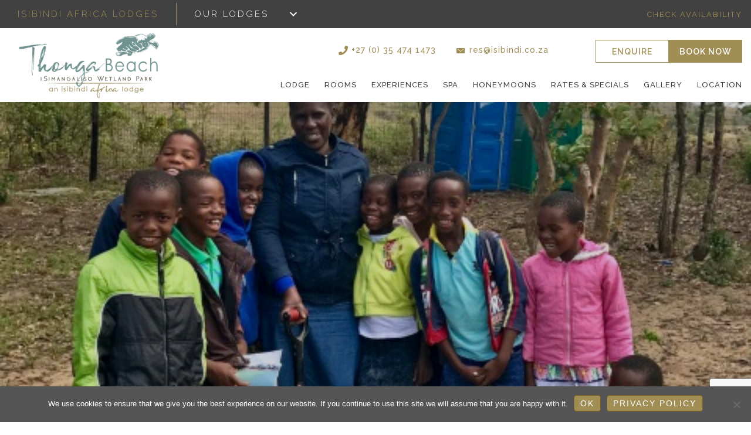

--- FILE ---
content_type: text/html; charset=UTF-8
request_url: https://www.thongabeachlodge.co.za/investing-school-worth-developing/
body_size: 98482
content:
<!DOCTYPE html><html lang="en-US" prefix="og: https://ogp.me/ns#"><head><meta charset="UTF-8" /> <script>var gform;gform||(document.addEventListener("gform_main_scripts_loaded",function(){gform.scriptsLoaded=!0}),document.addEventListener("gform/theme/scripts_loaded",function(){gform.themeScriptsLoaded=!0}),window.addEventListener("DOMContentLoaded",function(){gform.domLoaded=!0}),gform={domLoaded:!1,scriptsLoaded:!1,themeScriptsLoaded:!1,isFormEditor:()=>"function"==typeof InitializeEditor,callIfLoaded:function(o){return!(!gform.domLoaded||!gform.scriptsLoaded||!gform.themeScriptsLoaded&&!gform.isFormEditor()||(gform.isFormEditor()&&console.warn("The use of gform.initializeOnLoaded() is deprecated in the form editor context and will be removed in Gravity Forms 3.1."),o(),0))},initializeOnLoaded:function(o){gform.callIfLoaded(o)||(document.addEventListener("gform_main_scripts_loaded",()=>{gform.scriptsLoaded=!0,gform.callIfLoaded(o)}),document.addEventListener("gform/theme/scripts_loaded",()=>{gform.themeScriptsLoaded=!0,gform.callIfLoaded(o)}),window.addEventListener("DOMContentLoaded",()=>{gform.domLoaded=!0,gform.callIfLoaded(o)}))},hooks:{action:{},filter:{}},addAction:function(o,r,e,t){gform.addHook("action",o,r,e,t)},addFilter:function(o,r,e,t){gform.addHook("filter",o,r,e,t)},doAction:function(o){gform.doHook("action",o,arguments)},applyFilters:function(o){return gform.doHook("filter",o,arguments)},removeAction:function(o,r){gform.removeHook("action",o,r)},removeFilter:function(o,r,e){gform.removeHook("filter",o,r,e)},addHook:function(o,r,e,t,n){null==gform.hooks[o][r]&&(gform.hooks[o][r]=[]);var d=gform.hooks[o][r];null==n&&(n=r+"_"+d.length),gform.hooks[o][r].push({tag:n,callable:e,priority:t=null==t?10:t})},doHook:function(r,o,e){var t;if(e=Array.prototype.slice.call(e,1),null!=gform.hooks[r][o]&&((o=gform.hooks[r][o]).sort(function(o,r){return o.priority-r.priority}),o.forEach(function(o){"function"!=typeof(t=o.callable)&&(t=window[t]),"action"==r?t.apply(null,e):e[0]=t.apply(null,e)})),"filter"==r)return e[0]},removeHook:function(o,r,t,n){var e;null!=gform.hooks[o][r]&&(e=(e=gform.hooks[o][r]).filter(function(o,r,e){return!!(null!=n&&n!=o.tag||null!=t&&t!=o.priority)}),gform.hooks[o][r]=e)}});</script> <meta name='viewport' content='width=device-width, initial-scale=1.0' /><meta http-equiv='X-UA-Compatible' content='IE=edge' /><link rel="profile" href="https://gmpg.org/xfn/11" /><title>Investing in a school worth developing - Thonga Beach Lodge</title><meta name="description" content="Take a look at our article titled: Investing in a school worth developing"/><meta name="robots" content="follow, index, max-snippet:-1, max-video-preview:-1, max-image-preview:large"/><link rel="canonical" href="https://www.thongabeachlodge.co.za/investing-school-worth-developing/" /><meta property="og:locale" content="en_US" /><meta property="og:type" content="article" /><meta property="og:title" content="Investing in a school worth developing - Thonga Beach Lodge" /><meta property="og:description" content="Take a look at our article titled: Investing in a school worth developing" /><meta property="og:url" content="https://www.thongabeachlodge.co.za/investing-school-worth-developing/" /><meta property="og:site_name" content="Thonga Beach Lodge" /><meta property="article:tag" content="#Beach" /><meta property="article:tag" content="#charity" /><meta property="article:tag" content="#community" /><meta property="article:tag" content="#KwaZulu-Natal" /><meta property="article:tag" content="#Lodge" /><meta property="article:tag" content="#Mabibi" /><meta property="article:tag" content="#Northern" /><meta property="article:tag" content="#project" /><meta property="article:tag" content="#school" /><meta property="article:tag" content="#Thonga" /><meta property="article:tag" content="#upliftment" /><meta property="article:tag" content="donations" /><meta property="article:tag" content="engagement" /><meta property="article:tag" content="foundation" /><meta property="article:tag" content="funding" /><meta property="article:tag" content="Primary" /><meta property="article:tag" content="Zululand" /><meta property="article:section" content="Community Support" /><meta property="og:updated_time" content="2023-04-03T05:39:12+00:00" /><meta property="og:image" content="https://www.thongabeachlodge.co.za/wp-content/uploads/sites/15/2017/09/IMG-20170901-WA0003_resized.jpg" /><meta property="og:image:secure_url" content="https://www.thongabeachlodge.co.za/wp-content/uploads/sites/15/2017/09/IMG-20170901-WA0003_resized.jpg" /><meta property="og:image:width" content="480" /><meta property="og:image:height" content="640" /><meta property="og:image:alt" content="Investing in a school worth developing" /><meta property="og:image:type" content="image/jpeg" /><meta property="article:published_time" content="2017-09-05T13:18:10+00:00" /><meta property="article:modified_time" content="2023-04-03T05:39:12+00:00" /><meta name="twitter:card" content="summary_large_image" /><meta name="twitter:title" content="Investing in a school worth developing - Thonga Beach Lodge" /><meta name="twitter:description" content="Take a look at our article titled: Investing in a school worth developing" /><meta name="twitter:image" content="https://www.thongabeachlodge.co.za/wp-content/uploads/sites/15/2017/09/IMG-20170901-WA0003_resized.jpg" /><meta name="twitter:label1" content="Written by" /><meta name="twitter:data1" content="admin" /><meta name="twitter:label2" content="Time to read" /><meta name="twitter:data2" content="4 minutes" /> <script type="application/ld+json" class="rank-math-schema">{"@context":"https://schema.org","@graph":[{"@type":"Place","@id":"https://www.thongabeachlodge.co.za/#place","address":{"@type":"PostalAddress","addressLocality":"Mabibi","addressRegion":"Kwazulu Natal"}},{"@type":["Hotel","Organization"],"@id":"https://www.thongabeachlodge.co.za/#organization","name":"Thonga Beach Lodge","url":"https://www.thongabeachlodge.co.za","address":{"@type":"PostalAddress","addressLocality":"Mabibi","addressRegion":"Kwazulu Natal"},"logo":{"@type":"ImageObject","@id":"https://www.thongabeachlodge.co.za/#logo","url":"https://www.thongabeachlodge.co.za/wp-content/uploads/sites/15/2022/06/ISIBINDI_Thonga-Beach-Lodge-Logo-1.png","contentUrl":"https://www.thongabeachlodge.co.za/wp-content/uploads/sites/15/2022/06/ISIBINDI_Thonga-Beach-Lodge-Logo-1.png","caption":"Thonga Beach Lodge","inLanguage":"en-US","width":"600","height":"287"},"openingHours":["Monday,Tuesday,Wednesday,Thursday,Friday,Saturday,Sunday 09:00-17:00"],"location":{"@id":"https://www.thongabeachlodge.co.za/#place"},"image":{"@id":"https://www.thongabeachlodge.co.za/#logo"}},{"@type":"WebSite","@id":"https://www.thongabeachlodge.co.za/#website","url":"https://www.thongabeachlodge.co.za","name":"Thonga Beach Lodge","alternateName":"Thonga","publisher":{"@id":"https://www.thongabeachlodge.co.za/#organization"},"inLanguage":"en-US"},{"@type":"ImageObject","@id":"https://www.thongabeachlodge.co.za/wp-content/uploads/sites/15/2017/09/IMG-20170901-WA0003_resized.jpg","url":"https://www.thongabeachlodge.co.za/wp-content/uploads/sites/15/2017/09/IMG-20170901-WA0003_resized.jpg","width":"480","height":"640","inLanguage":"en-US"},{"@type":"WebPage","@id":"https://www.thongabeachlodge.co.za/investing-school-worth-developing/#webpage","url":"https://www.thongabeachlodge.co.za/investing-school-worth-developing/","name":"Investing in a school worth developing - Thonga Beach Lodge","datePublished":"2017-09-05T13:18:10+00:00","dateModified":"2023-04-03T05:39:12+00:00","isPartOf":{"@id":"https://www.thongabeachlodge.co.za/#website"},"primaryImageOfPage":{"@id":"https://www.thongabeachlodge.co.za/wp-content/uploads/sites/15/2017/09/IMG-20170901-WA0003_resized.jpg"},"inLanguage":"en-US"},{"@type":"Person","@id":"https://www.thongabeachlodge.co.za/investing-school-worth-developing/#author","name":"admin","image":{"@type":"ImageObject","@id":"https://secure.gravatar.com/avatar/3d315c2088737e277e970585382a065353a38b5f85526b69969dd5f683d36396?s=96&amp;d=mm&amp;r=g","url":"https://secure.gravatar.com/avatar/3d315c2088737e277e970585382a065353a38b5f85526b69969dd5f683d36396?s=96&amp;d=mm&amp;r=g","caption":"admin","inLanguage":"en-US"},"worksFor":{"@id":"https://www.thongabeachlodge.co.za/#organization"}},{"@type":"BlogPosting","headline":"Investing in a school worth developing - Thonga Beach Lodge","datePublished":"2017-09-05T13:18:10+00:00","dateModified":"2023-04-03T05:39:12+00:00","author":{"@id":"https://www.thongabeachlodge.co.za/investing-school-worth-developing/#author","name":"admin"},"publisher":{"@id":"https://www.thongabeachlodge.co.za/#organization"},"description":"Take a look at our article titled: Investing in a school worth developing","name":"Investing in a school worth developing - Thonga Beach Lodge","@id":"https://www.thongabeachlodge.co.za/investing-school-worth-developing/#richSnippet","isPartOf":{"@id":"https://www.thongabeachlodge.co.za/investing-school-worth-developing/#webpage"},"image":{"@id":"https://www.thongabeachlodge.co.za/wp-content/uploads/sites/15/2017/09/IMG-20170901-WA0003_resized.jpg"},"inLanguage":"en-US","mainEntityOfPage":{"@id":"https://www.thongabeachlodge.co.za/investing-school-worth-developing/#webpage"}}]}</script> <link rel='dns-prefetch' href='//www.google.com' /><link rel='dns-prefetch' href='//fonts.googleapis.com' /><link href='https://fonts.gstatic.com' crossorigin rel='preconnect' /><link rel="alternate" type="application/rss+xml" title="Thonga Beach Lodge &raquo; Feed" href="https://www.thongabeachlodge.co.za/feed/" /><link rel="alternate" type="application/rss+xml" title="Thonga Beach Lodge &raquo; Comments Feed" href="https://www.thongabeachlodge.co.za/comments/feed/" /><link rel="alternate" type="application/rss+xml" title="Thonga Beach Lodge &raquo; Investing in a school worth developing Comments Feed" href="https://www.thongabeachlodge.co.za/investing-school-worth-developing/feed/" /><link rel="alternate" title="oEmbed (JSON)" type="application/json+oembed" href="https://www.thongabeachlodge.co.za/wp-json/oembed/1.0/embed?url=https%3A%2F%2Fwww.thongabeachlodge.co.za%2Finvesting-school-worth-developing%2F" /><link rel="alternate" title="oEmbed (XML)" type="text/xml+oembed" href="https://www.thongabeachlodge.co.za/wp-json/oembed/1.0/embed?url=https%3A%2F%2Fwww.thongabeachlodge.co.za%2Finvesting-school-worth-developing%2F&#038;format=xml" /><style>.lazyload,
			.lazyloading {
				max-width: 100%;
			}</style> <script src="//www.googletagmanager.com/gtag/js?id=G-SSFP0SDELN"  data-cfasync="false" data-wpfc-render="false" async></script> <script data-cfasync="false" data-wpfc-render="false">var mi_version = '9.11.1';
				var mi_track_user = true;
				var mi_no_track_reason = '';
								var MonsterInsightsDefaultLocations = {"page_location":"https:\/\/www.thongabeachlodge.co.za\/investing-school-worth-developing\/"};
								if ( typeof MonsterInsightsPrivacyGuardFilter === 'function' ) {
					var MonsterInsightsLocations = (typeof MonsterInsightsExcludeQuery === 'object') ? MonsterInsightsPrivacyGuardFilter( MonsterInsightsExcludeQuery ) : MonsterInsightsPrivacyGuardFilter( MonsterInsightsDefaultLocations );
				} else {
					var MonsterInsightsLocations = (typeof MonsterInsightsExcludeQuery === 'object') ? MonsterInsightsExcludeQuery : MonsterInsightsDefaultLocations;
				}

								var disableStrs = [
										'ga-disable-G-SSFP0SDELN',
									];

				/* Function to detect opted out users */
				function __gtagTrackerIsOptedOut() {
					for (var index = 0; index < disableStrs.length; index++) {
						if (document.cookie.indexOf(disableStrs[index] + '=true') > -1) {
							return true;
						}
					}

					return false;
				}

				/* Disable tracking if the opt-out cookie exists. */
				if (__gtagTrackerIsOptedOut()) {
					for (var index = 0; index < disableStrs.length; index++) {
						window[disableStrs[index]] = true;
					}
				}

				/* Opt-out function */
				function __gtagTrackerOptout() {
					for (var index = 0; index < disableStrs.length; index++) {
						document.cookie = disableStrs[index] + '=true; expires=Thu, 31 Dec 2099 23:59:59 UTC; path=/';
						window[disableStrs[index]] = true;
					}
				}

				if ('undefined' === typeof gaOptout) {
					function gaOptout() {
						__gtagTrackerOptout();
					}
				}
								window.dataLayer = window.dataLayer || [];

				window.MonsterInsightsDualTracker = {
					helpers: {},
					trackers: {},
				};
				if (mi_track_user) {
					function __gtagDataLayer() {
						dataLayer.push(arguments);
					}

					function __gtagTracker(type, name, parameters) {
						if (!parameters) {
							parameters = {};
						}

						if (parameters.send_to) {
							__gtagDataLayer.apply(null, arguments);
							return;
						}

						if (type === 'event') {
														parameters.send_to = monsterinsights_frontend.v4_id;
							var hookName = name;
							if (typeof parameters['event_category'] !== 'undefined') {
								hookName = parameters['event_category'] + ':' + name;
							}

							if (typeof MonsterInsightsDualTracker.trackers[hookName] !== 'undefined') {
								MonsterInsightsDualTracker.trackers[hookName](parameters);
							} else {
								__gtagDataLayer('event', name, parameters);
							}
							
						} else {
							__gtagDataLayer.apply(null, arguments);
						}
					}

					__gtagTracker('js', new Date());
					__gtagTracker('set', {
						'developer_id.dZGIzZG': true,
											});
					if ( MonsterInsightsLocations.page_location ) {
						__gtagTracker('set', MonsterInsightsLocations);
					}
										__gtagTracker('config', 'G-SSFP0SDELN', {"forceSSL":"true"} );
										window.gtag = __gtagTracker;										(function () {
						/* https://developers.google.com/analytics/devguides/collection/analyticsjs/ */
						/* ga and __gaTracker compatibility shim. */
						var noopfn = function () {
							return null;
						};
						var newtracker = function () {
							return new Tracker();
						};
						var Tracker = function () {
							return null;
						};
						var p = Tracker.prototype;
						p.get = noopfn;
						p.set = noopfn;
						p.send = function () {
							var args = Array.prototype.slice.call(arguments);
							args.unshift('send');
							__gaTracker.apply(null, args);
						};
						var __gaTracker = function () {
							var len = arguments.length;
							if (len === 0) {
								return;
							}
							var f = arguments[len - 1];
							if (typeof f !== 'object' || f === null || typeof f.hitCallback !== 'function') {
								if ('send' === arguments[0]) {
									var hitConverted, hitObject = false, action;
									if ('event' === arguments[1]) {
										if ('undefined' !== typeof arguments[3]) {
											hitObject = {
												'eventAction': arguments[3],
												'eventCategory': arguments[2],
												'eventLabel': arguments[4],
												'value': arguments[5] ? arguments[5] : 1,
											}
										}
									}
									if ('pageview' === arguments[1]) {
										if ('undefined' !== typeof arguments[2]) {
											hitObject = {
												'eventAction': 'page_view',
												'page_path': arguments[2],
											}
										}
									}
									if (typeof arguments[2] === 'object') {
										hitObject = arguments[2];
									}
									if (typeof arguments[5] === 'object') {
										Object.assign(hitObject, arguments[5]);
									}
									if ('undefined' !== typeof arguments[1].hitType) {
										hitObject = arguments[1];
										if ('pageview' === hitObject.hitType) {
											hitObject.eventAction = 'page_view';
										}
									}
									if (hitObject) {
										action = 'timing' === arguments[1].hitType ? 'timing_complete' : hitObject.eventAction;
										hitConverted = mapArgs(hitObject);
										__gtagTracker('event', action, hitConverted);
									}
								}
								return;
							}

							function mapArgs(args) {
								var arg, hit = {};
								var gaMap = {
									'eventCategory': 'event_category',
									'eventAction': 'event_action',
									'eventLabel': 'event_label',
									'eventValue': 'event_value',
									'nonInteraction': 'non_interaction',
									'timingCategory': 'event_category',
									'timingVar': 'name',
									'timingValue': 'value',
									'timingLabel': 'event_label',
									'page': 'page_path',
									'location': 'page_location',
									'title': 'page_title',
									'referrer' : 'page_referrer',
								};
								for (arg in args) {
																		if (!(!args.hasOwnProperty(arg) || !gaMap.hasOwnProperty(arg))) {
										hit[gaMap[arg]] = args[arg];
									} else {
										hit[arg] = args[arg];
									}
								}
								return hit;
							}

							try {
								f.hitCallback();
							} catch (ex) {
							}
						};
						__gaTracker.create = newtracker;
						__gaTracker.getByName = newtracker;
						__gaTracker.getAll = function () {
							return [];
						};
						__gaTracker.remove = noopfn;
						__gaTracker.loaded = true;
						window['__gaTracker'] = __gaTracker;
					})();
									} else {
										console.log("");
					(function () {
						function __gtagTracker() {
							return null;
						}

						window['__gtagTracker'] = __gtagTracker;
						window['gtag'] = __gtagTracker;
					})();
									}</script> <style id='wp-img-auto-sizes-contain-inline-css'>img:is([sizes=auto i],[sizes^="auto," i]){contain-intrinsic-size:3000px 1500px}
/*# sourceURL=wp-img-auto-sizes-contain-inline-css */</style><style id='wp-emoji-styles-inline-css'>img.wp-smiley, img.emoji {
		display: inline !important;
		border: none !important;
		box-shadow: none !important;
		height: 1em !important;
		width: 1em !important;
		margin: 0 0.07em !important;
		vertical-align: -0.1em !important;
		background: none !important;
		padding: 0 !important;
	}
/*# sourceURL=wp-emoji-styles-inline-css */</style><style id='wp-block-library-inline-css'>:root{--wp-block-synced-color:#7a00df;--wp-block-synced-color--rgb:122,0,223;--wp-bound-block-color:var(--wp-block-synced-color);--wp-editor-canvas-background:#ddd;--wp-admin-theme-color:#007cba;--wp-admin-theme-color--rgb:0,124,186;--wp-admin-theme-color-darker-10:#006ba1;--wp-admin-theme-color-darker-10--rgb:0,107,160.5;--wp-admin-theme-color-darker-20:#005a87;--wp-admin-theme-color-darker-20--rgb:0,90,135;--wp-admin-border-width-focus:2px}@media (min-resolution:192dpi){:root{--wp-admin-border-width-focus:1.5px}}.wp-element-button{cursor:pointer}:root .has-very-light-gray-background-color{background-color:#eee}:root .has-very-dark-gray-background-color{background-color:#313131}:root .has-very-light-gray-color{color:#eee}:root .has-very-dark-gray-color{color:#313131}:root .has-vivid-green-cyan-to-vivid-cyan-blue-gradient-background{background:linear-gradient(135deg,#00d084,#0693e3)}:root .has-purple-crush-gradient-background{background:linear-gradient(135deg,#34e2e4,#4721fb 50%,#ab1dfe)}:root .has-hazy-dawn-gradient-background{background:linear-gradient(135deg,#faaca8,#dad0ec)}:root .has-subdued-olive-gradient-background{background:linear-gradient(135deg,#fafae1,#67a671)}:root .has-atomic-cream-gradient-background{background:linear-gradient(135deg,#fdd79a,#004a59)}:root .has-nightshade-gradient-background{background:linear-gradient(135deg,#330968,#31cdcf)}:root .has-midnight-gradient-background{background:linear-gradient(135deg,#020381,#2874fc)}:root{--wp--preset--font-size--normal:16px;--wp--preset--font-size--huge:42px}.has-regular-font-size{font-size:1em}.has-larger-font-size{font-size:2.625em}.has-normal-font-size{font-size:var(--wp--preset--font-size--normal)}.has-huge-font-size{font-size:var(--wp--preset--font-size--huge)}.has-text-align-center{text-align:center}.has-text-align-left{text-align:left}.has-text-align-right{text-align:right}.has-fit-text{white-space:nowrap!important}#end-resizable-editor-section{display:none}.aligncenter{clear:both}.items-justified-left{justify-content:flex-start}.items-justified-center{justify-content:center}.items-justified-right{justify-content:flex-end}.items-justified-space-between{justify-content:space-between}.screen-reader-text{border:0;clip-path:inset(50%);height:1px;margin:-1px;overflow:hidden;padding:0;position:absolute;width:1px;word-wrap:normal!important}.screen-reader-text:focus{background-color:#ddd;clip-path:none;color:#444;display:block;font-size:1em;height:auto;left:5px;line-height:normal;padding:15px 23px 14px;text-decoration:none;top:5px;width:auto;z-index:100000}html :where(.has-border-color){border-style:solid}html :where([style*=border-top-color]){border-top-style:solid}html :where([style*=border-right-color]){border-right-style:solid}html :where([style*=border-bottom-color]){border-bottom-style:solid}html :where([style*=border-left-color]){border-left-style:solid}html :where([style*=border-width]){border-style:solid}html :where([style*=border-top-width]){border-top-style:solid}html :where([style*=border-right-width]){border-right-style:solid}html :where([style*=border-bottom-width]){border-bottom-style:solid}html :where([style*=border-left-width]){border-left-style:solid}html :where(img[class*=wp-image-]){height:auto;max-width:100%}:where(figure){margin:0 0 1em}html :where(.is-position-sticky){--wp-admin--admin-bar--position-offset:var(--wp-admin--admin-bar--height,0px)}@media screen and (max-width:600px){html :where(.is-position-sticky){--wp-admin--admin-bar--position-offset:0px}}

/*# sourceURL=wp-block-library-inline-css */</style><style id='global-styles-inline-css'>:root{--wp--preset--aspect-ratio--square: 1;--wp--preset--aspect-ratio--4-3: 4/3;--wp--preset--aspect-ratio--3-4: 3/4;--wp--preset--aspect-ratio--3-2: 3/2;--wp--preset--aspect-ratio--2-3: 2/3;--wp--preset--aspect-ratio--16-9: 16/9;--wp--preset--aspect-ratio--9-16: 9/16;--wp--preset--color--black: #000000;--wp--preset--color--cyan-bluish-gray: #abb8c3;--wp--preset--color--white: #ffffff;--wp--preset--color--pale-pink: #f78da7;--wp--preset--color--vivid-red: #cf2e2e;--wp--preset--color--luminous-vivid-orange: #ff6900;--wp--preset--color--luminous-vivid-amber: #fcb900;--wp--preset--color--light-green-cyan: #7bdcb5;--wp--preset--color--vivid-green-cyan: #00d084;--wp--preset--color--pale-cyan-blue: #8ed1fc;--wp--preset--color--vivid-cyan-blue: #0693e3;--wp--preset--color--vivid-purple: #9b51e0;--wp--preset--color--fl-heading-text: #000000;--wp--preset--color--fl-body-bg: #ffffff;--wp--preset--color--fl-body-text: #090909;--wp--preset--color--fl-accent: #ab7d2c;--wp--preset--color--fl-accent-hover: #000000;--wp--preset--color--fl-topbar-bg: #ffffff;--wp--preset--color--fl-topbar-text: #000000;--wp--preset--color--fl-topbar-link: #428bca;--wp--preset--color--fl-topbar-hover: #428bca;--wp--preset--color--fl-header-bg: #ffffff;--wp--preset--color--fl-header-text: #000000;--wp--preset--color--fl-header-link: #000000;--wp--preset--color--fl-header-hover: #ab7d2c;--wp--preset--color--fl-nav-bg: #ffffff;--wp--preset--color--fl-nav-link: #000000;--wp--preset--color--fl-nav-hover: #ab7d2c;--wp--preset--color--fl-content-bg: #ffffff;--wp--preset--color--fl-footer-widgets-bg: #ffffff;--wp--preset--color--fl-footer-widgets-text: #000000;--wp--preset--color--fl-footer-widgets-link: #428bca;--wp--preset--color--fl-footer-widgets-hover: #428bca;--wp--preset--color--fl-footer-bg: #ffffff;--wp--preset--color--fl-footer-text: #000000;--wp--preset--color--fl-footer-link: #428bca;--wp--preset--color--fl-footer-hover: #428bca;--wp--preset--gradient--vivid-cyan-blue-to-vivid-purple: linear-gradient(135deg,rgb(6,147,227) 0%,rgb(155,81,224) 100%);--wp--preset--gradient--light-green-cyan-to-vivid-green-cyan: linear-gradient(135deg,rgb(122,220,180) 0%,rgb(0,208,130) 100%);--wp--preset--gradient--luminous-vivid-amber-to-luminous-vivid-orange: linear-gradient(135deg,rgb(252,185,0) 0%,rgb(255,105,0) 100%);--wp--preset--gradient--luminous-vivid-orange-to-vivid-red: linear-gradient(135deg,rgb(255,105,0) 0%,rgb(207,46,46) 100%);--wp--preset--gradient--very-light-gray-to-cyan-bluish-gray: linear-gradient(135deg,rgb(238,238,238) 0%,rgb(169,184,195) 100%);--wp--preset--gradient--cool-to-warm-spectrum: linear-gradient(135deg,rgb(74,234,220) 0%,rgb(151,120,209) 20%,rgb(207,42,186) 40%,rgb(238,44,130) 60%,rgb(251,105,98) 80%,rgb(254,248,76) 100%);--wp--preset--gradient--blush-light-purple: linear-gradient(135deg,rgb(255,206,236) 0%,rgb(152,150,240) 100%);--wp--preset--gradient--blush-bordeaux: linear-gradient(135deg,rgb(254,205,165) 0%,rgb(254,45,45) 50%,rgb(107,0,62) 100%);--wp--preset--gradient--luminous-dusk: linear-gradient(135deg,rgb(255,203,112) 0%,rgb(199,81,192) 50%,rgb(65,88,208) 100%);--wp--preset--gradient--pale-ocean: linear-gradient(135deg,rgb(255,245,203) 0%,rgb(182,227,212) 50%,rgb(51,167,181) 100%);--wp--preset--gradient--electric-grass: linear-gradient(135deg,rgb(202,248,128) 0%,rgb(113,206,126) 100%);--wp--preset--gradient--midnight: linear-gradient(135deg,rgb(2,3,129) 0%,rgb(40,116,252) 100%);--wp--preset--font-size--small: 13px;--wp--preset--font-size--medium: 20px;--wp--preset--font-size--large: 36px;--wp--preset--font-size--x-large: 42px;--wp--preset--spacing--20: 0.44rem;--wp--preset--spacing--30: 0.67rem;--wp--preset--spacing--40: 1rem;--wp--preset--spacing--50: 1.5rem;--wp--preset--spacing--60: 2.25rem;--wp--preset--spacing--70: 3.38rem;--wp--preset--spacing--80: 5.06rem;--wp--preset--shadow--natural: 6px 6px 9px rgba(0, 0, 0, 0.2);--wp--preset--shadow--deep: 12px 12px 50px rgba(0, 0, 0, 0.4);--wp--preset--shadow--sharp: 6px 6px 0px rgba(0, 0, 0, 0.2);--wp--preset--shadow--outlined: 6px 6px 0px -3px rgb(255, 255, 255), 6px 6px rgb(0, 0, 0);--wp--preset--shadow--crisp: 6px 6px 0px rgb(0, 0, 0);}:where(.is-layout-flex){gap: 0.5em;}:where(.is-layout-grid){gap: 0.5em;}body .is-layout-flex{display: flex;}.is-layout-flex{flex-wrap: wrap;align-items: center;}.is-layout-flex > :is(*, div){margin: 0;}body .is-layout-grid{display: grid;}.is-layout-grid > :is(*, div){margin: 0;}:where(.wp-block-columns.is-layout-flex){gap: 2em;}:where(.wp-block-columns.is-layout-grid){gap: 2em;}:where(.wp-block-post-template.is-layout-flex){gap: 1.25em;}:where(.wp-block-post-template.is-layout-grid){gap: 1.25em;}.has-black-color{color: var(--wp--preset--color--black) !important;}.has-cyan-bluish-gray-color{color: var(--wp--preset--color--cyan-bluish-gray) !important;}.has-white-color{color: var(--wp--preset--color--white) !important;}.has-pale-pink-color{color: var(--wp--preset--color--pale-pink) !important;}.has-vivid-red-color{color: var(--wp--preset--color--vivid-red) !important;}.has-luminous-vivid-orange-color{color: var(--wp--preset--color--luminous-vivid-orange) !important;}.has-luminous-vivid-amber-color{color: var(--wp--preset--color--luminous-vivid-amber) !important;}.has-light-green-cyan-color{color: var(--wp--preset--color--light-green-cyan) !important;}.has-vivid-green-cyan-color{color: var(--wp--preset--color--vivid-green-cyan) !important;}.has-pale-cyan-blue-color{color: var(--wp--preset--color--pale-cyan-blue) !important;}.has-vivid-cyan-blue-color{color: var(--wp--preset--color--vivid-cyan-blue) !important;}.has-vivid-purple-color{color: var(--wp--preset--color--vivid-purple) !important;}.has-black-background-color{background-color: var(--wp--preset--color--black) !important;}.has-cyan-bluish-gray-background-color{background-color: var(--wp--preset--color--cyan-bluish-gray) !important;}.has-white-background-color{background-color: var(--wp--preset--color--white) !important;}.has-pale-pink-background-color{background-color: var(--wp--preset--color--pale-pink) !important;}.has-vivid-red-background-color{background-color: var(--wp--preset--color--vivid-red) !important;}.has-luminous-vivid-orange-background-color{background-color: var(--wp--preset--color--luminous-vivid-orange) !important;}.has-luminous-vivid-amber-background-color{background-color: var(--wp--preset--color--luminous-vivid-amber) !important;}.has-light-green-cyan-background-color{background-color: var(--wp--preset--color--light-green-cyan) !important;}.has-vivid-green-cyan-background-color{background-color: var(--wp--preset--color--vivid-green-cyan) !important;}.has-pale-cyan-blue-background-color{background-color: var(--wp--preset--color--pale-cyan-blue) !important;}.has-vivid-cyan-blue-background-color{background-color: var(--wp--preset--color--vivid-cyan-blue) !important;}.has-vivid-purple-background-color{background-color: var(--wp--preset--color--vivid-purple) !important;}.has-black-border-color{border-color: var(--wp--preset--color--black) !important;}.has-cyan-bluish-gray-border-color{border-color: var(--wp--preset--color--cyan-bluish-gray) !important;}.has-white-border-color{border-color: var(--wp--preset--color--white) !important;}.has-pale-pink-border-color{border-color: var(--wp--preset--color--pale-pink) !important;}.has-vivid-red-border-color{border-color: var(--wp--preset--color--vivid-red) !important;}.has-luminous-vivid-orange-border-color{border-color: var(--wp--preset--color--luminous-vivid-orange) !important;}.has-luminous-vivid-amber-border-color{border-color: var(--wp--preset--color--luminous-vivid-amber) !important;}.has-light-green-cyan-border-color{border-color: var(--wp--preset--color--light-green-cyan) !important;}.has-vivid-green-cyan-border-color{border-color: var(--wp--preset--color--vivid-green-cyan) !important;}.has-pale-cyan-blue-border-color{border-color: var(--wp--preset--color--pale-cyan-blue) !important;}.has-vivid-cyan-blue-border-color{border-color: var(--wp--preset--color--vivid-cyan-blue) !important;}.has-vivid-purple-border-color{border-color: var(--wp--preset--color--vivid-purple) !important;}.has-vivid-cyan-blue-to-vivid-purple-gradient-background{background: var(--wp--preset--gradient--vivid-cyan-blue-to-vivid-purple) !important;}.has-light-green-cyan-to-vivid-green-cyan-gradient-background{background: var(--wp--preset--gradient--light-green-cyan-to-vivid-green-cyan) !important;}.has-luminous-vivid-amber-to-luminous-vivid-orange-gradient-background{background: var(--wp--preset--gradient--luminous-vivid-amber-to-luminous-vivid-orange) !important;}.has-luminous-vivid-orange-to-vivid-red-gradient-background{background: var(--wp--preset--gradient--luminous-vivid-orange-to-vivid-red) !important;}.has-very-light-gray-to-cyan-bluish-gray-gradient-background{background: var(--wp--preset--gradient--very-light-gray-to-cyan-bluish-gray) !important;}.has-cool-to-warm-spectrum-gradient-background{background: var(--wp--preset--gradient--cool-to-warm-spectrum) !important;}.has-blush-light-purple-gradient-background{background: var(--wp--preset--gradient--blush-light-purple) !important;}.has-blush-bordeaux-gradient-background{background: var(--wp--preset--gradient--blush-bordeaux) !important;}.has-luminous-dusk-gradient-background{background: var(--wp--preset--gradient--luminous-dusk) !important;}.has-pale-ocean-gradient-background{background: var(--wp--preset--gradient--pale-ocean) !important;}.has-electric-grass-gradient-background{background: var(--wp--preset--gradient--electric-grass) !important;}.has-midnight-gradient-background{background: var(--wp--preset--gradient--midnight) !important;}.has-small-font-size{font-size: var(--wp--preset--font-size--small) !important;}.has-medium-font-size{font-size: var(--wp--preset--font-size--medium) !important;}.has-large-font-size{font-size: var(--wp--preset--font-size--large) !important;}.has-x-large-font-size{font-size: var(--wp--preset--font-size--x-large) !important;}
/*# sourceURL=global-styles-inline-css */</style><style id='classic-theme-styles-inline-css'>/*! This file is auto-generated */
.wp-block-button__link{color:#fff;background-color:#32373c;border-radius:9999px;box-shadow:none;text-decoration:none;padding:calc(.667em + 2px) calc(1.333em + 2px);font-size:1.125em}.wp-block-file__button{background:#32373c;color:#fff;text-decoration:none}
/*# sourceURL=/wp-includes/css/classic-themes.min.css */</style><link rel='stylesheet' id='cookie-notice-front-css' href='https://www.thongabeachlodge.co.za/wp-content/plugins/cookie-notice/css/front.min.css?ver=2.5.11' media='all' /><link rel='stylesheet' id='font-awesome-5-css' href='https://www.thongabeachlodge.co.za/wp-content/plugins/bb-plugin/fonts/fontawesome/5.15.4/css/all.min.css?ver=2.9.4.2' media='all' /><link rel='stylesheet' id='font-awesome-css' href='https://www.thongabeachlodge.co.za/wp-content/plugins/bb-plugin/fonts/fontawesome/5.15.4/css/v4-shims.min.css?ver=2.9.4.2' media='all' /><style id='fl-builder-layout-6649-inline-css'>.fl-builder-content *,.fl-builder-content *:before,.fl-builder-content *:after {-webkit-box-sizing: border-box;-moz-box-sizing: border-box;box-sizing: border-box;}.fl-row:before,.fl-row:after,.fl-row-content:before,.fl-row-content:after,.fl-col-group:before,.fl-col-group:after,.fl-col:before,.fl-col:after,.fl-module:not([data-accepts]):before,.fl-module:not([data-accepts]):after,.fl-module-content:before,.fl-module-content:after {display: table;content: " ";}.fl-row:after,.fl-row-content:after,.fl-col-group:after,.fl-col:after,.fl-module:not([data-accepts]):after,.fl-module-content:after {clear: both;}.fl-clear {clear: both;}.fl-row,.fl-row-content {margin-left: auto;margin-right: auto;min-width: 0;}.fl-row-content-wrap {position: relative;}.fl-builder-mobile .fl-row-bg-photo .fl-row-content-wrap {background-attachment: scroll;}.fl-row-bg-video,.fl-row-bg-video .fl-row-content,.fl-row-bg-embed,.fl-row-bg-embed .fl-row-content {position: relative;}.fl-row-bg-video .fl-bg-video,.fl-row-bg-embed .fl-bg-embed-code {bottom: 0;left: 0;overflow: hidden;position: absolute;right: 0;top: 0;}.fl-row-bg-video .fl-bg-video video,.fl-row-bg-embed .fl-bg-embed-code video {bottom: 0;left: 0px;max-width: none;position: absolute;right: 0;top: 0px;}.fl-row-bg-video .fl-bg-video video {min-width: 100%;min-height: 100%;width: auto;height: auto;}.fl-row-bg-video .fl-bg-video iframe,.fl-row-bg-embed .fl-bg-embed-code iframe {pointer-events: none;width: 100vw;height: 56.25vw; max-width: none;min-height: 100vh;min-width: 177.77vh; position: absolute;top: 50%;left: 50%;-ms-transform: translate(-50%, -50%); -webkit-transform: translate(-50%, -50%); transform: translate(-50%, -50%);}.fl-bg-video-fallback {background-position: 50% 50%;background-repeat: no-repeat;background-size: cover;bottom: 0px;left: 0px;position: absolute;right: 0px;top: 0px;}.fl-row-bg-slideshow,.fl-row-bg-slideshow .fl-row-content {position: relative;}.fl-row .fl-bg-slideshow {bottom: 0;left: 0;overflow: hidden;position: absolute;right: 0;top: 0;z-index: 0;}.fl-builder-edit .fl-row .fl-bg-slideshow * {bottom: 0;height: auto !important;left: 0;position: absolute !important;right: 0;top: 0;}.fl-row-bg-overlay .fl-row-content-wrap:after {border-radius: inherit;content: '';display: block;position: absolute;top: 0;right: 0;bottom: 0;left: 0;z-index: 0;}.fl-row-bg-overlay .fl-row-content {position: relative;z-index: 1;}.fl-row-default-height .fl-row-content-wrap,.fl-row-custom-height .fl-row-content-wrap {display: -webkit-box;display: -webkit-flex;display: -ms-flexbox;display: flex;min-height: 100vh;}.fl-row-overlap-top .fl-row-content-wrap {display: -webkit-inline-box;display: -webkit-inline-flex;display: -moz-inline-box;display: -ms-inline-flexbox;display: inline-flex;width: 100%;}.fl-row-default-height .fl-row-content-wrap,.fl-row-custom-height .fl-row-content-wrap {min-height: 0;}.fl-row-default-height .fl-row-content,.fl-row-full-height .fl-row-content,.fl-row-custom-height .fl-row-content {-webkit-box-flex: 1 1 auto; -moz-box-flex: 1 1 auto;-webkit-flex: 1 1 auto;-ms-flex: 1 1 auto;flex: 1 1 auto;}.fl-row-default-height .fl-row-full-width.fl-row-content,.fl-row-full-height .fl-row-full-width.fl-row-content,.fl-row-custom-height .fl-row-full-width.fl-row-content {max-width: 100%;width: 100%;}.fl-row-default-height.fl-row-align-center .fl-row-content-wrap,.fl-row-full-height.fl-row-align-center .fl-row-content-wrap,.fl-row-custom-height.fl-row-align-center .fl-row-content-wrap {-webkit-align-items: center;-webkit-box-align: center;-webkit-box-pack: center;-webkit-justify-content: center;-ms-flex-align: center;-ms-flex-pack: center;justify-content: center;align-items: center;}.fl-row-default-height.fl-row-align-bottom .fl-row-content-wrap,.fl-row-full-height.fl-row-align-bottom .fl-row-content-wrap,.fl-row-custom-height.fl-row-align-bottom .fl-row-content-wrap {-webkit-align-items: flex-end;-webkit-justify-content: flex-end;-webkit-box-align: end;-webkit-box-pack: end;-ms-flex-align: end;-ms-flex-pack: end;justify-content: flex-end;align-items: flex-end;}.fl-col-group-equal-height {display: flex;flex-wrap: wrap;width: 100%;}.fl-col-group-equal-height.fl-col-group-has-child-loading {flex-wrap: nowrap;}.fl-col-group-equal-height .fl-col,.fl-col-group-equal-height .fl-col-content {display: flex;flex: 1 1 auto;}.fl-col-group-equal-height .fl-col-content {flex-direction: column;flex-shrink: 1;min-width: 1px;max-width: 100%;width: 100%;}.fl-col-group-equal-height:before,.fl-col-group-equal-height .fl-col:before,.fl-col-group-equal-height .fl-col-content:before,.fl-col-group-equal-height:after,.fl-col-group-equal-height .fl-col:after,.fl-col-group-equal-height .fl-col-content:after{content: none;}.fl-col-group-nested.fl-col-group-equal-height.fl-col-group-align-top .fl-col-content,.fl-col-group-equal-height.fl-col-group-align-top .fl-col-content {justify-content: flex-start;}.fl-col-group-nested.fl-col-group-equal-height.fl-col-group-align-center .fl-col-content,.fl-col-group-equal-height.fl-col-group-align-center .fl-col-content {justify-content: center;}.fl-col-group-nested.fl-col-group-equal-height.fl-col-group-align-bottom .fl-col-content,.fl-col-group-equal-height.fl-col-group-align-bottom .fl-col-content {justify-content: flex-end;}.fl-col-group-equal-height.fl-col-group-align-center .fl-col-group {width: 100%;}.fl-col {float: left;min-height: 1px;}.fl-col-bg-overlay .fl-col-content {position: relative;}.fl-col-bg-overlay .fl-col-content:after {border-radius: inherit;content: '';display: block;position: absolute;top: 0;right: 0;bottom: 0;left: 0;z-index: 0;}.fl-col-bg-overlay .fl-module {position: relative;z-index: 2;}.single:not(.woocommerce).single-fl-builder-template .fl-content {width: 100%;}.fl-builder-layer {position: absolute;top:0;left:0;right: 0;bottom: 0;z-index: 0;pointer-events: none;overflow: hidden;}.fl-builder-shape-layer {z-index: 0;}.fl-builder-shape-layer.fl-builder-bottom-edge-layer {z-index: 1;}.fl-row-bg-overlay .fl-builder-shape-layer {z-index: 1;}.fl-row-bg-overlay .fl-builder-shape-layer.fl-builder-bottom-edge-layer {z-index: 2;}.fl-row-has-layers .fl-row-content {z-index: 1;}.fl-row-bg-overlay .fl-row-content {z-index: 2;}.fl-builder-layer > * {display: block;position: absolute;top:0;left:0;width: 100%;}.fl-builder-layer + .fl-row-content {position: relative;}.fl-builder-layer .fl-shape {fill: #aaa;stroke: none;stroke-width: 0;width:100%;}@supports (-webkit-touch-callout: inherit) {.fl-row.fl-row-bg-parallax .fl-row-content-wrap,.fl-row.fl-row-bg-fixed .fl-row-content-wrap {background-position: center !important;background-attachment: scroll !important;}}@supports (-webkit-touch-callout: none) {.fl-row.fl-row-bg-fixed .fl-row-content-wrap {background-position: center !important;background-attachment: scroll !important;}}.fl-clearfix:before,.fl-clearfix:after {display: table;content: " ";}.fl-clearfix:after {clear: both;}.sr-only {position: absolute;width: 1px;height: 1px;padding: 0;overflow: hidden;clip: rect(0,0,0,0);white-space: nowrap;border: 0;}.fl-builder-content a.fl-button,.fl-builder-content a.fl-button:visited {border-radius: 4px;-moz-border-radius: 4px;-webkit-border-radius: 4px;display: inline-block;font-size: 16px;font-weight: normal;line-height: 18px;padding: 12px 24px;text-decoration: none;text-shadow: none;}.fl-builder-content .fl-button:hover {text-decoration: none;}.fl-builder-content .fl-button:active {position: relative;top: 1px;}.fl-builder-content .fl-button-width-full .fl-button {display: block;text-align: center;}.fl-builder-content .fl-button-width-custom .fl-button {display: inline-block;text-align: center;max-width: 100%;}.fl-builder-content .fl-button-left {text-align: left;}.fl-builder-content .fl-button-center {text-align: center;}.fl-builder-content .fl-button-right {text-align: right;}.fl-builder-content .fl-button i {font-size: 1.3em;height: auto;margin-right:8px;vertical-align: middle;width: auto;}.fl-builder-content .fl-button i.fl-button-icon-after {margin-left: 8px;margin-right: 0;}.fl-builder-content .fl-button-has-icon .fl-button-text {vertical-align: middle;}.fl-icon-wrap {display: inline-block;}.fl-icon {display: table-cell;vertical-align: middle;}.fl-icon a {text-decoration: none;}.fl-icon i {float: right;height: auto;width: auto;}.fl-icon i:before {border: none !important;height: auto;width: auto;}.fl-icon-text {display: table-cell;text-align: left;padding-left: 15px;vertical-align: middle;}.fl-icon-text-empty {display: none;}.fl-icon-text *:last-child {margin: 0 !important;padding: 0 !important;}.fl-icon-text a {text-decoration: none;}.fl-icon-text span {display: block;}.fl-icon-text span.mce-edit-focus {min-width: 1px;}.fl-module img {max-width: 100%;}.fl-photo {line-height: 0;position: relative;}.fl-photo-align-left {text-align: left;}.fl-photo-align-center {text-align: center;}.fl-photo-align-right {text-align: right;}.fl-photo-content {display: inline-block;line-height: 0;position: relative;max-width: 100%;}.fl-photo-img-svg {width: 100%;}.fl-photo-content img {display: inline;height: auto;max-width: 100%;}.fl-photo-crop-circle img {-webkit-border-radius: 100%;-moz-border-radius: 100%;border-radius: 100%;}.fl-photo-caption {font-size: 13px;line-height: 18px;overflow: hidden;text-overflow: ellipsis;}.fl-photo-caption-below {padding-bottom: 20px;padding-top: 10px;}.fl-photo-caption-hover {background: rgba(0,0,0,0.7);bottom: 0;color: #fff;left: 0;opacity: 0;filter: alpha(opacity = 0);padding: 10px 15px;position: absolute;right: 0;-webkit-transition:opacity 0.3s ease-in;-moz-transition:opacity 0.3s ease-in;transition:opacity 0.3s ease-in;}.fl-photo-content:hover .fl-photo-caption-hover {opacity: 100;filter: alpha(opacity = 100);}.fl-builder-pagination,.fl-builder-pagination-load-more {padding: 40px 0;}.fl-builder-pagination ul.page-numbers {list-style: none;margin: 0;padding: 0;text-align: center;}.fl-builder-pagination li {display: inline-block;list-style: none;margin: 0;padding: 0;}.fl-builder-pagination li a.page-numbers,.fl-builder-pagination li span.page-numbers {border: 1px solid #e6e6e6;display: inline-block;padding: 5px 10px;margin: 0 0 5px;}.fl-builder-pagination li a.page-numbers:hover,.fl-builder-pagination li span.current {background: #f5f5f5;text-decoration: none;}.fl-slideshow,.fl-slideshow * {-webkit-box-sizing: content-box;-moz-box-sizing: content-box;box-sizing: content-box;}.fl-slideshow .fl-slideshow-image img {max-width: none !important;}.fl-slideshow-social {line-height: 0 !important;}.fl-slideshow-social * {margin: 0 !important;}.fl-builder-content .bx-wrapper .bx-viewport {background: transparent;border: none;box-shadow: none;-moz-box-shadow: none;-webkit-box-shadow: none;left: 0;}.mfp-wrap button.mfp-arrow,.mfp-wrap button.mfp-arrow:active,.mfp-wrap button.mfp-arrow:hover,.mfp-wrap button.mfp-arrow:focus {background: transparent !important;border: none !important;outline: none;position: absolute;top: 50%;box-shadow: none !important;-moz-box-shadow: none !important;-webkit-box-shadow: none !important;}.mfp-wrap .mfp-close,.mfp-wrap .mfp-close:active,.mfp-wrap .mfp-close:hover,.mfp-wrap .mfp-close:focus {background: transparent !important;border: none !important;outline: none;position: absolute;top: 0;box-shadow: none !important;-moz-box-shadow: none !important;-webkit-box-shadow: none !important;}.admin-bar .mfp-wrap .mfp-close,.admin-bar .mfp-wrap .mfp-close:active,.admin-bar .mfp-wrap .mfp-close:hover,.admin-bar .mfp-wrap .mfp-close:focus {top: 32px!important;}img.mfp-img {padding: 0;}.mfp-counter {display: none;}.mfp-wrap .mfp-preloader.fa {font-size: 30px;}.fl-form-field {margin-bottom: 15px;}.fl-form-field input.fl-form-error {border-color: #DD6420;}.fl-form-error-message {clear: both;color: #DD6420;display: none;padding-top: 8px;font-size: 12px;font-weight: lighter;}.fl-form-button-disabled {opacity: 0.5;}.fl-animation {opacity: 0;}body.fl-no-js .fl-animation {opacity: 1;}.fl-builder-preview .fl-animation,.fl-builder-edit .fl-animation,.fl-animated {opacity: 1;}.fl-animated {animation-fill-mode: both;-webkit-animation-fill-mode: both;}.fl-button.fl-button-icon-animation i {width: 0 !important;opacity: 0;-ms-filter: "alpha(opacity=0)";transition: all 0.2s ease-out;-webkit-transition: all 0.2s ease-out;}.fl-button.fl-button-icon-animation:hover i {opacity: 1! important;-ms-filter: "alpha(opacity=100)";}.fl-button.fl-button-icon-animation i.fl-button-icon-after {margin-left: 0px !important;}.fl-button.fl-button-icon-animation:hover i.fl-button-icon-after {margin-left: 10px !important;}.fl-button.fl-button-icon-animation i.fl-button-icon-before {margin-right: 0 !important;}.fl-button.fl-button-icon-animation:hover i.fl-button-icon-before {margin-right: 20px !important;margin-left: -10px;}@media (max-width: 1200px) {}@media (max-width: 1024px) { .fl-col-group.fl-col-group-medium-reversed {display: -webkit-flex;display: flex;-webkit-flex-wrap: wrap-reverse;flex-wrap: wrap-reverse;flex-direction: row-reverse;} }@media (max-width: 767px) { .fl-row-content-wrap {background-attachment: scroll !important;}.fl-row-bg-parallax .fl-row-content-wrap {background-attachment: scroll !important;background-position: center center !important;}.fl-col-group.fl-col-group-equal-height {display: block;}.fl-col-group.fl-col-group-equal-height.fl-col-group-custom-width {display: -webkit-box;display: -webkit-flex;display: flex;}.fl-col-group.fl-col-group-responsive-reversed {display: -webkit-flex;display: flex;-webkit-flex-wrap: wrap-reverse;flex-wrap: wrap-reverse;flex-direction: row-reverse;}.fl-col-group.fl-col-group-responsive-reversed .fl-col:not(.fl-col-small-custom-width) {flex-basis: 100%;width: 100% !important;}.fl-col-group.fl-col-group-medium-reversed:not(.fl-col-group-responsive-reversed) {display: unset;display: unset;-webkit-flex-wrap: unset;flex-wrap: unset;flex-direction: unset;}.fl-col {clear: both;float: none;margin-left: auto;margin-right: auto;width: auto !important;}.fl-col-small:not(.fl-col-small-full-width) {max-width: 400px;}.fl-block-col-resize {display:none;}.fl-row[data-node] .fl-row-content-wrap {margin: 0;padding-left: 0;padding-right: 0;}.fl-row[data-node] .fl-bg-video,.fl-row[data-node] .fl-bg-slideshow {left: 0;right: 0;}.fl-col[data-node] .fl-col-content {margin: 0;padding-left: 0;padding-right: 0;} }@media (min-width: 1201px) {html .fl-visible-large:not(.fl-visible-desktop),html .fl-visible-medium:not(.fl-visible-desktop),html .fl-visible-mobile:not(.fl-visible-desktop) {display: none;}}@media (min-width: 1025px) and (max-width: 1200px) {html .fl-visible-desktop:not(.fl-visible-large),html .fl-visible-medium:not(.fl-visible-large),html .fl-visible-mobile:not(.fl-visible-large) {display: none;}}@media (min-width: 768px) and (max-width: 1024px) {html .fl-visible-desktop:not(.fl-visible-medium),html .fl-visible-large:not(.fl-visible-medium),html .fl-visible-mobile:not(.fl-visible-medium) {display: none;}}@media (max-width: 767px) {html .fl-visible-desktop:not(.fl-visible-mobile),html .fl-visible-large:not(.fl-visible-mobile),html .fl-visible-medium:not(.fl-visible-mobile) {display: none;}}.fl-col-content {display: flex;flex-direction: column;margin-top: 0px;margin-right: 0px;margin-bottom: 0px;margin-left: 0px;padding-top: 0px;padding-right: 0px;padding-bottom: 0px;padding-left: 0px;}.fl-row-fixed-width {max-width: 1100px;}.fl-row-content-wrap {margin-top: 0px;margin-right: 0px;margin-bottom: 0px;margin-left: 0px;padding-top: 20px;padding-right: 20px;padding-bottom: 20px;padding-left: 20px;}.fl-module-content, .fl-module:where(.fl-module:not(:has(> .fl-module-content))) {margin-top: 20px;margin-right: 20px;margin-bottom: 20px;margin-left: 20px;}@media ( max-width: 767px ) { .fl-node-5ca479e8e6b0c.fl-row > .fl-row-content-wrap {margin-top:0px;margin-right:0px;margin-bottom:0px;margin-left:0px;}} .fl-node-5ca479e8e6b0c > .fl-row-content-wrap {padding-top:0px;padding-right:0px;padding-bottom:0px;padding-left:0px;}@media ( max-width: 1024px ) { .fl-node-5ca479e8e6b0c.fl-row > .fl-row-content-wrap {padding-top:0px;padding-right:0px;padding-bottom:0px;padding-left:0px;}}@media ( max-width: 767px ) { .fl-node-5ca479e8e6b0c.fl-row > .fl-row-content-wrap {padding-top:0px;padding-right:0px;padding-bottom:0px;padding-left:0px;}}.fl-builder-content .fl-node-5a82c41e960d6 a {color: #ffffff;}.fl-builder-content .fl-node-5a82c41e960d6 a:hover {color: #8b847f;}.fl-builder-content .fl-node-5a82c41e960d6 h1,.fl-builder-content .fl-node-5a82c41e960d6 h2,.fl-builder-content .fl-node-5a82c41e960d6 h3,.fl-builder-content .fl-node-5a82c41e960d6 h4,.fl-builder-content .fl-node-5a82c41e960d6 h5,.fl-builder-content .fl-node-5a82c41e960d6 h6,.fl-builder-content .fl-node-5a82c41e960d6 h1 a,.fl-builder-content .fl-node-5a82c41e960d6 h2 a,.fl-builder-content .fl-node-5a82c41e960d6 h3 a,.fl-builder-content .fl-node-5a82c41e960d6 h4 a,.fl-builder-content .fl-node-5a82c41e960d6 h5 a,.fl-builder-content .fl-node-5a82c41e960d6 h6 a {color: #8b847f;}.fl-node-5a82c41e960d6 > .fl-row-content-wrap {background-color: #414141;border-top-width: 1px;border-right-width: 0px;border-bottom-width: 1px;border-left-width: 0px;} .fl-node-5a82c41e960d6 > .fl-row-content-wrap {padding-top:40px;padding-right:40px;padding-bottom:40px;padding-left:40px;}@media ( max-width: 767px ) { .fl-node-5a82c41e960d6.fl-row > .fl-row-content-wrap {padding-right:40px;padding-left:40px;}}.fl-node-5a82c41e95faa {color: #ffffff;}.fl-builder-content .fl-node-5a82c41e95faa *:not(input):not(textarea):not(select):not(a):not(h1):not(h2):not(h3):not(h4):not(h5):not(h6):not(.fl-menu-mobile-toggle) {color: inherit;}.fl-builder-content .fl-node-5a82c41e95faa a {color: #ffffff;}.fl-builder-content .fl-node-5a82c41e95faa a:hover {color: #ffffff;}.fl-builder-content .fl-node-5a82c41e95faa h1,.fl-builder-content .fl-node-5a82c41e95faa h2,.fl-builder-content .fl-node-5a82c41e95faa h3,.fl-builder-content .fl-node-5a82c41e95faa h4,.fl-builder-content .fl-node-5a82c41e95faa h5,.fl-builder-content .fl-node-5a82c41e95faa h6,.fl-builder-content .fl-node-5a82c41e95faa h1 a,.fl-builder-content .fl-node-5a82c41e95faa h2 a,.fl-builder-content .fl-node-5a82c41e95faa h3 a,.fl-builder-content .fl-node-5a82c41e95faa h4 a,.fl-builder-content .fl-node-5a82c41e95faa h5 a,.fl-builder-content .fl-node-5a82c41e95faa h6 a {color: #ffffff;}.fl-node-5a82c41e95faa > .fl-row-content-wrap {background-color: #414141;border-style: none;border-width: 0;background-clip: border-box;border-color: #5d5d5d;border-top-width: 2px;border-right-width: 0px;border-bottom-width: 2px;border-left-width: 0px;} .fl-node-5a82c41e95faa > .fl-row-content-wrap {padding-top:0px;padding-right:40px;padding-bottom:0px;padding-left:40px;}@media ( max-width: 767px ) { .fl-node-5a82c41e95faa.fl-row > .fl-row-content-wrap {padding-right:40px;padding-left:40px;}}.fl-node-5c066136c0258 {color: #ffffff;}.fl-builder-content .fl-node-5c066136c0258 *:not(input):not(textarea):not(select):not(a):not(h1):not(h2):not(h3):not(h4):not(h5):not(h6):not(.fl-menu-mobile-toggle) {color: inherit;}.fl-builder-content .fl-node-5c066136c0258 a {color: #ffffff;}.fl-builder-content .fl-node-5c066136c0258 a:hover {color: #ffffff;}.fl-builder-content .fl-node-5c066136c0258 h1,.fl-builder-content .fl-node-5c066136c0258 h2,.fl-builder-content .fl-node-5c066136c0258 h3,.fl-builder-content .fl-node-5c066136c0258 h4,.fl-builder-content .fl-node-5c066136c0258 h5,.fl-builder-content .fl-node-5c066136c0258 h6,.fl-builder-content .fl-node-5c066136c0258 h1 a,.fl-builder-content .fl-node-5c066136c0258 h2 a,.fl-builder-content .fl-node-5c066136c0258 h3 a,.fl-builder-content .fl-node-5c066136c0258 h4 a,.fl-builder-content .fl-node-5c066136c0258 h5 a,.fl-builder-content .fl-node-5c066136c0258 h6 a {color: #ffffff;}.fl-node-5c066136c0258 > .fl-row-content-wrap {background-color: #414141;border-top-width: 1px;border-right-width: 0px;border-bottom-width: 1px;border-left-width: 0px;} .fl-node-5c066136c0258 > .fl-row-content-wrap {padding-top:13px;padding-right:40px;padding-bottom:0px;padding-left:40px;}.fl-node-5a82c41e961f8 {width: 19.48%;}.fl-node-5a82c41e961f8 > .fl-col-content {border-top-width: 1px;border-right-width: 1px;border-bottom-width: 1px;border-left-width: 1px;border-top-left-radius: 0px;border-top-right-radius: 0px;border-bottom-left-radius: 0px;border-bottom-right-radius: 0px;box-shadow: 0px 0px 0px 0px rgba(0, 0, 0, 0.5);}.fl-node-5c066136c047b {width: 100%;}.fl-node-5c066136c047b > .fl-col-content {border-top-left-radius: 0px;border-top-right-radius: 0px;border-bottom-left-radius: 0px;border-bottom-right-radius: 0px;box-shadow: 0px 0px 0px 0px rgba(0, 0, 0, 0.5);}.fl-node-5c0677e01e050 {width: 100%;}.fl-node-5c0677e01e050 > .fl-col-content {border-style: solid;border-width: 0;background-clip: border-box;border-color: #5d5d5d;border-top-width: 2px;border-bottom-width: 2px;border-top-left-radius: 0px;border-top-right-radius: 0px;border-bottom-left-radius: 0px;border-bottom-right-radius: 0px;box-shadow: 0px 0px 0px 0px rgba(0, 0, 0, 0.5);}@media ( max-width: 767px ) { .fl-node-5c0677e01e050.fl-col > .fl-col-content {padding-top:15px;padding-bottom:10px;}}.fl-node-5c0677e546e44 {width: 50%;}.fl-node-5c0677e546e44 > .fl-col-content {border-top-left-radius: 0px;border-top-right-radius: 0px;border-bottom-left-radius: 0px;border-bottom-right-radius: 0px;box-shadow: 0px 0px 0px 0px rgba(0, 0, 0, 0.5);} .fl-node-5c0677e546e44 > .fl-col-content {margin-left:0px;} .fl-node-5c0677e546e44 > .fl-col-content {padding-left:0px;}.fl-node-5ca479e8f2a78 {width: 100%;}.fl-node-5a82c41e961b0 {width: 18.56%;}.fl-node-5a82c41e961b0 > .fl-col-content {border-top-width: 1px;border-right-width: 1px;border-bottom-width: 1px;border-left-width: 1px;border-top-left-radius: 0px;border-top-right-radius: 0px;border-bottom-left-radius: 0px;border-bottom-right-radius: 0px;box-shadow: 0px 0px 0px 0px rgba(0, 0, 0, 0.5);}.fl-node-5c0677e546e85 {width: 50%;}.fl-node-5a82c41e96167 {width: 21.96%;}.fl-node-5a82c41e96167 > .fl-col-content {border-top-width: 1px;border-right-width: 1px;border-bottom-width: 1px;border-left-width: 1px;border-top-left-radius: 0px;border-top-right-radius: 0px;border-bottom-left-radius: 0px;border-bottom-right-radius: 0px;box-shadow: 0px 0px 0px 0px rgba(0, 0, 0, 0.5);}.fl-node-5bf50950c3ac6 {color: #ffffff;}.fl-builder-content .fl-node-5bf50950c3ac6 *:not(span):not(input):not(textarea):not(select):not(a):not(h1):not(h2):not(h3):not(h4):not(h5):not(h6):not(.fl-menu-mobile-toggle) {color: #ffffff;}.fl-builder-content .fl-node-5bf50950c3ac6 a {color: #ffffff;}.fl-builder-content .fl-node-5bf50950c3ac6 a:hover {color: #8b847f;}.fl-builder-content .fl-node-5bf50950c3ac6 h1,.fl-builder-content .fl-node-5bf50950c3ac6 h2,.fl-builder-content .fl-node-5bf50950c3ac6 h3,.fl-builder-content .fl-node-5bf50950c3ac6 h4,.fl-builder-content .fl-node-5bf50950c3ac6 h5,.fl-builder-content .fl-node-5bf50950c3ac6 h6,.fl-builder-content .fl-node-5bf50950c3ac6 h1 a,.fl-builder-content .fl-node-5bf50950c3ac6 h2 a,.fl-builder-content .fl-node-5bf50950c3ac6 h3 a,.fl-builder-content .fl-node-5bf50950c3ac6 h4 a,.fl-builder-content .fl-node-5bf50950c3ac6 h5 a,.fl-builder-content .fl-node-5bf50950c3ac6 h6 a {color: #ffffff;}.fl-node-5bf50950c3ac6 {width: 20%;}.fl-node-5bf50950c3ac6 > .fl-col-content {border-top-left-radius: 0px;border-top-right-radius: 0px;border-bottom-left-radius: 0px;border-bottom-right-radius: 0px;box-shadow: 0px 0px 0px 0px rgba(0, 0, 0, 0.5);}.fl-builder-content .fl-node-5bf507eb8cec4 a {color: #ffffff;}.fl-node-5bf507eb8cec4 {width: 20%;}.fl-node-5bf507eb8cec4 > .fl-col-content {border-top-left-radius: 0px;border-top-right-radius: 0px;border-bottom-left-radius: 0px;border-bottom-right-radius: 0px;box-shadow: 0px 0px 0px 0px rgba(0, 0, 0, 0.5);}@media (max-width: 767px) { .fl-module-icon {text-align: center;} }.fl-node-5a82c41e9628a .fl-icon i,.fl-node-5a82c41e9628a .fl-icon i:before {color: #9b9b9b;}.fl-node-5a82c41e9628a .fl-icon i:hover,.fl-node-5a82c41e9628a .fl-icon i:hover:before,.fl-node-5a82c41e9628a .fl-icon a:hover i,.fl-node-5a82c41e9628a .fl-icon a:hover i:before {color: #7f7f7f;}.fl-node-5a82c41e9628a .fl-icon i, .fl-node-5a82c41e9628a .fl-icon i:before {font-size: 16px;}.fl-node-5a82c41e9628a .fl-icon-wrap .fl-icon-text {height: 28px;}.fl-node-5a82c41e9628a.fl-module-icon {text-align: left;}@media(max-width: 1200px) {.fl-node-5a82c41e9628a .fl-icon-wrap .fl-icon-text {height: 28px;}}@media(max-width: 1024px) {.fl-node-5a82c41e9628a .fl-icon-wrap .fl-icon-text {height: 28px;}}@media(max-width: 767px) {.fl-node-5a82c41e9628a .fl-icon-wrap .fl-icon-text {height: 28px;}} .fl-node-5a82c41e9628a > .fl-module-content {margin-top:0px;margin-bottom:0px;margin-left:5px;}.fl-node-5a82c41e962d3 .fl-icon i,.fl-node-5a82c41e962d3 .fl-icon i:before {color: #9b9b9b;}.fl-node-5a82c41e962d3 .fl-icon i, .fl-node-5a82c41e962d3 .fl-icon i:before {font-size: 16px;}.fl-node-5a82c41e962d3 .fl-icon-wrap .fl-icon-text {height: 28px;}.fl-node-5a82c41e962d3.fl-module-icon {text-align: left;}@media(max-width: 1200px) {.fl-node-5a82c41e962d3 .fl-icon-wrap .fl-icon-text {height: 28px;}}@media(max-width: 1024px) {.fl-node-5a82c41e962d3 .fl-icon-wrap .fl-icon-text {height: 28px;}}@media(max-width: 767px) {.fl-node-5a82c41e962d3 .fl-icon-wrap .fl-icon-text {height: 28px;}} .fl-node-5a82c41e962d3 > .fl-module-content {margin-top:0px;margin-right:0px;margin-bottom:0px;margin-left:3px;}.fl-node-5a82c41e9648a .fl-icon i,.fl-node-5a82c41e9648a .fl-icon i:before {color: #9b9b9b;}.fl-node-5a82c41e9648a .fl-icon i:hover,.fl-node-5a82c41e9648a .fl-icon i:hover:before,.fl-node-5a82c41e9648a .fl-icon a:hover i,.fl-node-5a82c41e9648a .fl-icon a:hover i:before {color: #7f7f7f;}.fl-node-5a82c41e9648a .fl-icon i, .fl-node-5a82c41e9648a .fl-icon i:before {font-size: 16px;}.fl-node-5a82c41e9648a .fl-icon-wrap .fl-icon-text {height: 28px;}.fl-node-5a82c41e9648a.fl-module-icon {text-align: left;}@media(max-width: 1200px) {.fl-node-5a82c41e9648a .fl-icon-wrap .fl-icon-text {height: 28px;}}@media(max-width: 1024px) {.fl-node-5a82c41e9648a .fl-icon-wrap .fl-icon-text {height: 28px;}}@media(max-width: 767px) {.fl-node-5a82c41e9648a .fl-icon-wrap .fl-icon-text {height: 28px;}} .fl-node-5a82c41e9648a > .fl-module-content {margin-top:0px;margin-bottom:0px;margin-left:5px;}.fl-node-5a82c41e964e6 .fl-icon i,.fl-node-5a82c41e964e6 .fl-icon i:before {color: #9b9b9b;}.fl-node-5a82c41e964e6 .fl-icon i, .fl-node-5a82c41e964e6 .fl-icon i:before {font-size: 16px;}.fl-node-5a82c41e964e6 .fl-icon-wrap .fl-icon-text {height: 28px;}.fl-node-5a82c41e964e6.fl-module-icon {text-align: left;}@media(max-width: 1200px) {.fl-node-5a82c41e964e6 .fl-icon-wrap .fl-icon-text {height: 28px;}}@media(max-width: 1024px) {.fl-node-5a82c41e964e6 .fl-icon-wrap .fl-icon-text {height: 28px;}}@media(max-width: 767px) {.fl-node-5a82c41e964e6 .fl-icon-wrap .fl-icon-text {height: 28px;}} .fl-node-5a82c41e964e6 > .fl-module-content {margin-top:0px;margin-right:0px;margin-bottom:0px;margin-left:3px;}.bb-heading-input.input-small {width: 46px !important;}.pp-heading-content {overflow: hidden;}.pp-heading-content .pp-heading-link {text-decoration: none;}.pp-heading-content span.heading-title {display: block;}.pp-heading-content .pp-heading.pp-separator-inline .heading-title {display: inline-block;}.pp-heading-content .pp-heading.pp-separator-inline .heading-title span {position: relative;display: inline-block;}.pp-heading-content .pp-heading.pp-separator-inline .heading-title span:before,.pp-heading-content .pp-heading.pp-separator-inline .heading-title span:after {content: "";display: block;position: absolute;top: 50%;border-width: 0;}.pp-heading-content .pp-heading.pp-separator-inline .heading-title span:before {right: 100%;}.pp-heading-content .pp-heading.pp-separator-inline .heading-title span:after {left: 100%;}.pp-heading-content .pp-heading.pp-separator-inline.pp-left .heading-title span {padding-left: 0 !important;}.pp-heading-content .pp-heading.pp-separator-inline.pp-right .heading-title span {padding-right: 0 !important;}.pp-heading-content .pp-heading.pp-separator-inline.pp-left .heading-title span:before {display: none;}.pp-heading-content .pp-heading.pp-separator-inline.pp-right .heading-title span:after {display: none;}.pp-heading-content .pp-heading.pp-separator--inline {display: flex;align-items: center;}.pp-heading-content .pp-heading.pp-separator--inline > .pp-heading-separator {flex: 1;}.pp-heading-content .pp-heading.pp-separator--inline > .pp-heading-separator span {display: block;}.pp-heading-content .pp-heading.pp-separator--inline.pp-left > .pp-heading-separator:first-of-type,.pp-heading-content .pp-heading.pp-separator--inline.pp-right > .pp-heading-separator:last-of-type {display: none;}.rtl .pp-heading-content .pp-heading.pp-separator--inline.pp-right > .pp-heading-separator:last-of-type {display: block;}.rtl .pp-heading-content .pp-heading.pp-separator--inline.pp-right > .pp-heading-separator:first-of-type {display: none;}.pp-heading-content .pp-heading.pp-separator--inline > .pp-heading-separator:first-of-type span {margin: 0 0 0 auto;}.pp-heading-content .pp-heading.pp-separator--inline > .pp-heading-separator:last-of-type span {margin: 0 auto 0 0;}.pp-heading-content .pp-heading-separator {margin: 0 auto;padding: 0;position: relative;overflow: hidden;}.pp-heading-content .pp-heading-separator.line_with_icon:before {right: 50%;left: auto;}.pp-heading-content .pp-heading-separator.line_with_icon.pp-left:before {display: none;}.pp-heading-content .pp-heading-separator.line_with_icon.pp-right:after {display: none;}.pp-heading-content .pp-heading-separator.line_with_icon:after {left: 50%;right: auto;}.pp-heading-content .pp-heading-separator.line_with_icon.pp-left:after {left: 1%;}.pp-heading-content .pp-heading-separator.line_with_icon.pp-right:before {right: 1%;}.pp-heading-content .pp-heading-separator.line_with_icon:before,.pp-heading-content .pp-heading-separator.line_with_icon:after {content: "";position: absolute;bottom: 50%;border-width: 0;top: 50%;}.pp-heading-content .pp-heading-separator .heading-icon-image {vertical-align: middle;box-shadow: none !important;max-width: 100%;}.pp-heading-content .pp-heading-separator .pp-separator-line {max-width: 100%;display: block;}.pp-heading-content .pp-heading-separator .pp-heading-separator-icon {display: inline-block;text-align: center;}.pp-heading-content .pp-heading-separator.icon_only span {display: inline-block;}@media only screen and (max-width: 768px) {.pp-heading-content .pp-heading.pp-separator-inline.pp-tablet-left .heading-title span {padding-left: 0 !important;}.pp-heading-content .pp-heading.pp-separator-inline.pp-tablet-right .heading-title span {padding-right: 0 !important;}.pp-heading-content .pp-heading.pp-separator-inline.pp-tablet-left .heading-title span:before {display: none;}.pp-heading-content .pp-heading.pp-separator-inline.pp-tablet-right .heading-title span:after {display: none;}.pp-heading-content .pp-heading-separator.line_with_icon.pp-tablet-left:before {display: none;}.pp-heading-content .pp-heading-separator.line_with_icon.pp-tablet-right:after {display: none;}.pp-heading-content .pp-heading-separator.line_with_icon.pp-tablet-left:after {left: 2%;}.pp-heading-content .pp-heading-separator.line_with_icon.pp-tablet-right:before {right: 2%;}}@media only screen and (max-width: 480px) {.pp-heading-content .pp-heading.pp-separator-inline.pp-mobile-left .heading-title span {padding-left: 0 !important;}.pp-heading-content .pp-heading.pp-separator-inline.pp-mobile-right .heading-title span {padding-right: 0 !important;}.pp-heading-content .pp-heading.pp-separator-inline.pp-mobile-left .heading-title span:before {display: none;}.pp-heading-content .pp-heading.pp-separator-inline.pp-mobile-right .heading-title span:after {display: none;}.pp-heading-content .pp-heading-separator.line_with_icon.pp-mobile-left:before {display: none;}.pp-heading-content .pp-heading-separator.line_with_icon.pp-mobile-left:before {display: none;}.pp-heading-content .pp-heading-separator.line_with_icon.pp-mobile-right:after {display: none;}.pp-heading-content .pp-heading-separator.line_with_icon.pp-mobile-left:after {left: 2%;}.pp-heading-content .pp-heading-separator.line_with_icon.pp-mobile-right:before {right: 2%;}}@media (max-width: 767px) {}div.fl-node-5bf5086b818df .pp-heading-content .pp-heading-prefix {}div.fl-node-5bf5086b818df .pp-heading-content {text-align: right;}div.fl-node-5bf5086b818df .pp-heading-content .pp-heading {}div.fl-node-5bf5086b818df .pp-heading-content .pp-heading .heading-title span.title-text {display: inline;}div.fl-node-5bf5086b818df .pp-heading-content .pp-heading .heading-title span.pp-primary-title {display: inline;}div.fl-node-5bf5086b818df .pp-heading-content .pp-heading .heading-title:hover span.pp-primary-title {}div.fl-node-5bf5086b818df .pp-heading-content .pp-heading .heading-title span.pp-secondary-title {display: inline;margin-left: 0px;}div.fl-node-5bf5086b818df .pp-heading-content .pp-heading .heading-title:hover span.pp-secondary-title {}div.fl-node-5bf5086b818df .pp-heading-content .pp-heading.pp-separator--inline,div.fl-node-5bf5086b818df .pp-heading-content .pp-heading:not(.pp-separator--inline) .heading-title {margin-top: 10px;margin-bottom: 10px;}div.fl-node-5bf5086b818df .pp-heading-content .pp-heading .heading-title.text-inline-block span.pp-primary-title,div.fl-node-5bf5086b818df .pp-heading-content .pp-heading .heading-title.text-inline-block span.pp-secondary-title {display: inline-block;}div.fl-node-5bf5086b818df .pp-heading-content .pp-heading .pp-heading-link {}div.fl-node-5bf5086b818df .pp-heading-content .pp-heading.pp-separator-inline .heading-title span:before {width: 100px;border-style: solid;border-color: #000000;border-bottom-width: 1px;}div.fl-node-5bf5086b818df .pp-heading-content .pp-heading.pp-separator-inline .heading-title span:after {width: 100px;border-style: solid;border-color: #000000;border-bottom-width: 1px;}div.fl-node-5bf5086b818df .pp-heading-content .pp-heading.pp-separator--inline .pp-heading-separator span {width: 100px;border-bottom-style: solid;border-bottom-color: #000000;border-bottom-width: 1px;}div.fl-node-5bf5086b818df .pp-heading-content .pp-sub-heading {margin-top: 0px;margin-bottom: 0px;}div.fl-node-5bf5086b818df .pp-heading-content .pp-sub-heading,div.fl-node-5bf5086b818df .pp-heading-content .pp-sub-heading p {color: #000000;}div.fl-node-5bf5086b818df .pp-heading-content .pp-sub-heading p:last-of-type {margin-bottom: 0;}div.fl-node-5bf5086b818df .pp-heading-content .pp-heading-separator .pp-heading-separator-align {text-align: right;}div.fl-node-5bf5086b818df .pp-heading-content .pp-heading-separator.line_with_icon {}div.fl-node-5bf5086b818df .pp-heading-content .pp-heading-separator.line_with_icon:before {margin-right: 20px;}div.fl-node-5bf5086b818df .pp-heading-content .pp-heading-separator.line_with_icon:after {margin-left: 20px;}div.fl-node-5bf5086b818df .pp-heading-content .pp-heading-separator.line_with_icon.pp-left:after {left: 1%;}div.fl-node-5bf5086b818df .pp-heading-content .pp-heading-separator.line_with_icon.pp-right:before {right: 1%;}div.fl-node-5bf5086b818df .pp-heading-content .pp-heading-separator.line_with_icon:before,div.fl-node-5bf5086b818df .pp-heading-content .pp-heading-separator.line_with_icon:after {width: 100px;border-style: solid;border-color: #000000;border-bottom-width: 1px;}div.fl-node-5bf5086b818df .pp-heading-content .pp-heading-separator .heading-icon-image {}div.fl-node-5bf5086b818df .pp-heading-content .pp-heading-separator .pp-separator-line {border-bottom-style: solid;border-bottom-width: 1px;border-bottom-color: #000000;width: 100px;float: right;}div.fl-node-5bf5086b818df .pp-heading-content .pp-heading-separator:not(.inline) {color: #000000;}div.fl-node-5bf5086b818df .pp-heading-content .pp-heading-separator .pp-heading-separator-icon {display: inline-block;text-align: center;border-radius: 100px;border-width: 0px;border-style: none;}div.fl-node-5bf5086b818df .pp-heading-content .pp-heading-separator .pp-heading-separator-icon i,div.fl-node-5bf5086b818df .pp-heading-content .pp-heading-separator .pp-heading-separator-icon i:before {font-size: 16px;}div.fl-node-5bf5086b818df .pp-heading-content .pp-heading-separator.icon_only span {border-radius: 100px;border-width: 0px;border-style: none;}div.fl-node-5bf5086b818df .pp-heading-content .pp-heading-separator.icon_only img,div.fl-node-5bf5086b818df .pp-heading-content .pp-heading-separator.line_with_icon img {border-radius: 100px;}@media only screen and (max-width: 1024px) {div.fl-node-5bf5086b818df .pp-heading-content .pp-heading-separator .pp-heading-separator-align,div.fl-node-5bf5086b818df .pp-heading-content {text-align: right;}div.fl-node-5bf5086b818df .pp-heading-content .pp-heading-separator .pp-separator-line {float: right;}div.fl-node-5bf5086b818df .pp-heading-content .pp-heading-prefix {padding-right: 0 !important;}}@media only screen and (max-width: 767px) {div.fl-node-5bf5086b818df .pp-heading-content .pp-heading-separator .pp-heading-separator-align,div.fl-node-5bf5086b818df .pp-heading-content {text-align: left;}div.fl-node-5bf5086b818df .pp-heading-content .pp-heading-separator .pp-separator-line {float: left;}div.fl-node-5bf5086b818df .pp-heading-content .pp-heading-prefix {padding-left: 0 !important;}}div.fl-node-5bf5086b818df .pp-heading-content .pp-heading .heading-title span.pp-primary-title {border-top-width: 0px;border-right-width: 0px;border-bottom-width: 0px;border-left-width: 0px;padding-top: 0px;padding-right: 0px;padding-bottom: 0px;padding-left: 0px;}div.fl-node-5bf5086b818df .pp-heading-content .pp-heading .heading-title span.pp-secondary-title {border-top-width: 0px;border-right-width: 0px;border-bottom-width: 0px;border-left-width: 0px;padding-top: 0px;padding-right: 0px;padding-bottom: 0px;padding-left: 0px;line-height: 1.4;}div.fl-node-5bf5086b818df .pp-heading-content .pp-heading .heading-title {font-family: Raleway, sans-serif;font-weight: 500;font-size: 14px;line-height: 1.4;letter-spacing: 0.1px;}div.fl-node-5bf5086b818df div.pp-heading-content .pp-heading.pp-separator-inline .heading-title span, div.fl-node-5bf5086b818df div.pp-heading-content .pp-heading.pp-separator--inline > .pp-heading-separator:last-of-type {padding-left: 20px;}div.fl-node-5bf5086b818df div.pp-heading-content .pp-heading.pp-separator-inline .heading-title span, div.fl-node-5bf5086b818df div.pp-heading-content .pp-heading.pp-separator--inline > .pp-heading-separator:first-of-type {padding-right: 20px;}div.fl-node-5bf5086b818df .pp-heading-content .pp-sub-heading, div.fl-node-5bf5086b818df .pp-heading-content .pp-sub-heading p {line-height: 1.6;}div.fl-node-5bf5086b818df .pp-heading-content .pp-heading-separator:not(.inline) {margin-top: 10px;margin-bottom: 10px;}div.fl-node-5bf5086b818df .pp-heading-content .pp-heading-separator .pp-heading-separator-icon {padding-top: 0px;padding-right: 0px;padding-bottom: 0px;padding-left: 0px;}div.fl-node-5bf5086b818df .pp-heading-content .pp-heading-separator.icon_only span {padding-top: 0px;padding-right: 0px;padding-bottom: 0px;padding-left: 0px;}@media ( max-width: 767px ) { .fl-node-5bf5086b818df.fl-module > .fl-module-content {margin-top:0px;margin-bottom:0px;}}div.fl-node-5bf5096d57a10 .pp-heading-content .pp-heading-prefix {}div.fl-node-5bf5096d57a10 .pp-heading-content {text-align: left;}div.fl-node-5bf5096d57a10 .pp-heading-content .pp-heading {}div.fl-node-5bf5096d57a10 .pp-heading-content .pp-heading .heading-title span.title-text {display: inline;}div.fl-node-5bf5096d57a10 .pp-heading-content .pp-heading .heading-title span.pp-primary-title {display: inline;}div.fl-node-5bf5096d57a10 .pp-heading-content .pp-heading .heading-title:hover span.pp-primary-title {}div.fl-node-5bf5096d57a10 .pp-heading-content .pp-heading .heading-title span.pp-secondary-title {display: inline;margin-left: 0px;}div.fl-node-5bf5096d57a10 .pp-heading-content .pp-heading .heading-title:hover span.pp-secondary-title {}div.fl-node-5bf5096d57a10 .pp-heading-content .pp-heading.pp-separator--inline,div.fl-node-5bf5096d57a10 .pp-heading-content .pp-heading:not(.pp-separator--inline) .heading-title {margin-top: 10px;margin-bottom: 10px;}div.fl-node-5bf5096d57a10 .pp-heading-content .pp-heading .heading-title.text-inline-block span.pp-primary-title,div.fl-node-5bf5096d57a10 .pp-heading-content .pp-heading .heading-title.text-inline-block span.pp-secondary-title {display: inline-block;}div.fl-node-5bf5096d57a10 .pp-heading-content .pp-heading .pp-heading-link {}div.fl-node-5bf5096d57a10 .pp-heading-content .pp-heading.pp-separator-inline .heading-title span:before {width: 100px;border-style: solid;border-color: #000000;border-bottom-width: 1px;}div.fl-node-5bf5096d57a10 .pp-heading-content .pp-heading.pp-separator-inline .heading-title span:after {width: 100px;border-style: solid;border-color: #000000;border-bottom-width: 1px;}div.fl-node-5bf5096d57a10 .pp-heading-content .pp-heading.pp-separator--inline .pp-heading-separator span {width: 100px;border-bottom-style: solid;border-bottom-color: #000000;border-bottom-width: 1px;}div.fl-node-5bf5096d57a10 .pp-heading-content .pp-sub-heading {margin-top: 0px;margin-bottom: 0px;}div.fl-node-5bf5096d57a10 .pp-heading-content .pp-sub-heading,div.fl-node-5bf5096d57a10 .pp-heading-content .pp-sub-heading p {color: #000000;}div.fl-node-5bf5096d57a10 .pp-heading-content .pp-sub-heading p:last-of-type {margin-bottom: 0;}div.fl-node-5bf5096d57a10 .pp-heading-content .pp-heading-separator .pp-heading-separator-align {text-align: left;}div.fl-node-5bf5096d57a10 .pp-heading-content .pp-heading-separator.line_with_icon {}div.fl-node-5bf5096d57a10 .pp-heading-content .pp-heading-separator.line_with_icon:before {margin-right: 20px;}div.fl-node-5bf5096d57a10 .pp-heading-content .pp-heading-separator.line_with_icon:after {margin-left: 20px;}div.fl-node-5bf5096d57a10 .pp-heading-content .pp-heading-separator.line_with_icon.pp-left:after {left: 1%;}div.fl-node-5bf5096d57a10 .pp-heading-content .pp-heading-separator.line_with_icon.pp-right:before {right: 1%;}div.fl-node-5bf5096d57a10 .pp-heading-content .pp-heading-separator.line_with_icon:before,div.fl-node-5bf5096d57a10 .pp-heading-content .pp-heading-separator.line_with_icon:after {width: 100px;border-style: solid;border-color: #000000;border-bottom-width: 1px;}div.fl-node-5bf5096d57a10 .pp-heading-content .pp-heading-separator .heading-icon-image {}div.fl-node-5bf5096d57a10 .pp-heading-content .pp-heading-separator .pp-separator-line {border-bottom-style: solid;border-bottom-width: 1px;border-bottom-color: #000000;width: 100px;float: left;}div.fl-node-5bf5096d57a10 .pp-heading-content .pp-heading-separator:not(.inline) {color: #000000;}div.fl-node-5bf5096d57a10 .pp-heading-content .pp-heading-separator .pp-heading-separator-icon {display: inline-block;text-align: center;border-radius: 100px;border-width: 0px;border-style: none;}div.fl-node-5bf5096d57a10 .pp-heading-content .pp-heading-separator .pp-heading-separator-icon i,div.fl-node-5bf5096d57a10 .pp-heading-content .pp-heading-separator .pp-heading-separator-icon i:before {font-size: 16px;}div.fl-node-5bf5096d57a10 .pp-heading-content .pp-heading-separator.icon_only span {border-radius: 100px;border-width: 0px;border-style: none;}div.fl-node-5bf5096d57a10 .pp-heading-content .pp-heading-separator.icon_only img,div.fl-node-5bf5096d57a10 .pp-heading-content .pp-heading-separator.line_with_icon img {border-radius: 100px;}@media only screen and (max-width: 1024px) {div.fl-node-5bf5096d57a10 .pp-heading-content .pp-heading-separator .pp-heading-separator-align,div.fl-node-5bf5096d57a10 .pp-heading-content {text-align: left;}div.fl-node-5bf5096d57a10 .pp-heading-content .pp-heading-separator .pp-separator-line {float: left;}div.fl-node-5bf5096d57a10 .pp-heading-content .pp-heading-prefix {padding-left: 0 !important;}}@media only screen and (max-width: 767px) {div.fl-node-5bf5096d57a10 .pp-heading-content .pp-heading-separator .pp-heading-separator-align,div.fl-node-5bf5096d57a10 .pp-heading-content {text-align: left;}div.fl-node-5bf5096d57a10 .pp-heading-content .pp-heading-separator .pp-separator-line {float: left;}div.fl-node-5bf5096d57a10 .pp-heading-content .pp-heading-prefix {padding-left: 0 !important;}}div.fl-node-5bf5096d57a10 .pp-heading-content .pp-heading .heading-title span.pp-primary-title {border-top-width: 0px;border-right-width: 0px;border-bottom-width: 0px;border-left-width: 0px;padding-top: 0px;padding-right: 0px;padding-bottom: 0px;padding-left: 0px;}div.fl-node-5bf5096d57a10 .pp-heading-content .pp-heading .heading-title span.pp-secondary-title {border-top-width: 0px;border-right-width: 0px;border-bottom-width: 0px;border-left-width: 0px;padding-top: 0px;padding-right: 0px;padding-bottom: 0px;padding-left: 0px;line-height: 1.4;}div.fl-node-5bf5096d57a10 .pp-heading-content .pp-heading .heading-title {font-family: Raleway, sans-serif;font-weight: 500;font-size: 14px;line-height: 1.4;letter-spacing: 2px;}div.fl-node-5bf5096d57a10 div.pp-heading-content .pp-heading.pp-separator-inline .heading-title span, div.fl-node-5bf5096d57a10 div.pp-heading-content .pp-heading.pp-separator--inline > .pp-heading-separator:last-of-type {padding-left: 20px;}div.fl-node-5bf5096d57a10 div.pp-heading-content .pp-heading.pp-separator-inline .heading-title span, div.fl-node-5bf5096d57a10 div.pp-heading-content .pp-heading.pp-separator--inline > .pp-heading-separator:first-of-type {padding-right: 20px;}div.fl-node-5bf5096d57a10 .pp-heading-content .pp-heading-separator:not(.inline) {margin-top: 10px;margin-bottom: 10px;}div.fl-node-5bf5096d57a10 .pp-heading-content .pp-heading-separator .pp-heading-separator-icon {padding-top: 0px;padding-right: 0px;padding-bottom: 0px;padding-left: 0px;}div.fl-node-5bf5096d57a10 .pp-heading-content .pp-heading-separator.icon_only span {padding-top: 0px;padding-right: 0px;padding-bottom: 0px;padding-left: 0px;}@media(max-width: 1024px) {div.fl-node-5bf5096d57a10 .pp-heading-content .pp-heading .heading-title {font-size: 10px;}}@media(max-width: 767px) {div.fl-node-5bf5096d57a10 .pp-heading-content .pp-heading .heading-title {font-size: 14px;}} .fl-node-5bf5096d57a10 > .fl-module-content {margin-bottom:0px;}div.fl-node-5bf509bea859d .pp-heading-content .pp-heading-prefix {}div.fl-node-5bf509bea859d .pp-heading-content {text-align: left;}div.fl-node-5bf509bea859d .pp-heading-content .pp-heading {}div.fl-node-5bf509bea859d .pp-heading-content .pp-heading .heading-title span.title-text {display: inline;}div.fl-node-5bf509bea859d .pp-heading-content .pp-heading .heading-title span.pp-primary-title {display: inline;}div.fl-node-5bf509bea859d .pp-heading-content .pp-heading .heading-title:hover span.pp-primary-title {}div.fl-node-5bf509bea859d .pp-heading-content .pp-heading .heading-title span.pp-secondary-title {display: inline;margin-left: 0px;}div.fl-node-5bf509bea859d .pp-heading-content .pp-heading .heading-title:hover span.pp-secondary-title {}div.fl-node-5bf509bea859d .pp-heading-content .pp-heading.pp-separator--inline,div.fl-node-5bf509bea859d .pp-heading-content .pp-heading:not(.pp-separator--inline) .heading-title {margin-top: 10px;margin-bottom: 10px;}div.fl-node-5bf509bea859d .pp-heading-content .pp-heading .heading-title.text-inline-block span.pp-primary-title,div.fl-node-5bf509bea859d .pp-heading-content .pp-heading .heading-title.text-inline-block span.pp-secondary-title {display: inline-block;}div.fl-node-5bf509bea859d .pp-heading-content .pp-heading .pp-heading-link {}div.fl-node-5bf509bea859d .pp-heading-content .pp-heading.pp-separator-inline .heading-title span:before {width: 100px;border-style: solid;border-color: #000000;border-bottom-width: 1px;}div.fl-node-5bf509bea859d .pp-heading-content .pp-heading.pp-separator-inline .heading-title span:after {width: 100px;border-style: solid;border-color: #000000;border-bottom-width: 1px;}div.fl-node-5bf509bea859d .pp-heading-content .pp-heading.pp-separator--inline .pp-heading-separator span {width: 100px;border-bottom-style: solid;border-bottom-color: #000000;border-bottom-width: 1px;}div.fl-node-5bf509bea859d .pp-heading-content .pp-sub-heading {margin-top: 0px;margin-bottom: 0px;}div.fl-node-5bf509bea859d .pp-heading-content .pp-sub-heading,div.fl-node-5bf509bea859d .pp-heading-content .pp-sub-heading p {color: #000000;}div.fl-node-5bf509bea859d .pp-heading-content .pp-sub-heading p:last-of-type {margin-bottom: 0;}div.fl-node-5bf509bea859d .pp-heading-content .pp-heading-separator .pp-heading-separator-align {text-align: left;}div.fl-node-5bf509bea859d .pp-heading-content .pp-heading-separator.line_with_icon {}div.fl-node-5bf509bea859d .pp-heading-content .pp-heading-separator.line_with_icon:before {margin-right: 20px;}div.fl-node-5bf509bea859d .pp-heading-content .pp-heading-separator.line_with_icon:after {margin-left: 20px;}div.fl-node-5bf509bea859d .pp-heading-content .pp-heading-separator.line_with_icon.pp-left:after {left: 1%;}div.fl-node-5bf509bea859d .pp-heading-content .pp-heading-separator.line_with_icon.pp-right:before {right: 1%;}div.fl-node-5bf509bea859d .pp-heading-content .pp-heading-separator.line_with_icon:before,div.fl-node-5bf509bea859d .pp-heading-content .pp-heading-separator.line_with_icon:after {width: 100px;border-style: solid;border-color: #000000;border-bottom-width: 1px;}div.fl-node-5bf509bea859d .pp-heading-content .pp-heading-separator .heading-icon-image {}div.fl-node-5bf509bea859d .pp-heading-content .pp-heading-separator .pp-separator-line {border-bottom-style: solid;border-bottom-width: 1px;border-bottom-color: #000000;width: 100px;float: left;}div.fl-node-5bf509bea859d .pp-heading-content .pp-heading-separator:not(.inline) {color: #000000;}div.fl-node-5bf509bea859d .pp-heading-content .pp-heading-separator .pp-heading-separator-icon {display: inline-block;text-align: center;border-radius: 100px;border-width: 0px;border-style: none;}div.fl-node-5bf509bea859d .pp-heading-content .pp-heading-separator .pp-heading-separator-icon i,div.fl-node-5bf509bea859d .pp-heading-content .pp-heading-separator .pp-heading-separator-icon i:before {font-size: 16px;}div.fl-node-5bf509bea859d .pp-heading-content .pp-heading-separator.icon_only span {border-radius: 100px;border-width: 0px;border-style: none;}div.fl-node-5bf509bea859d .pp-heading-content .pp-heading-separator.icon_only img,div.fl-node-5bf509bea859d .pp-heading-content .pp-heading-separator.line_with_icon img {border-radius: 100px;}@media only screen and (max-width: 1024px) {div.fl-node-5bf509bea859d .pp-heading-content .pp-heading-separator .pp-heading-separator-align,div.fl-node-5bf509bea859d .pp-heading-content {text-align: left;}div.fl-node-5bf509bea859d .pp-heading-content .pp-heading-separator .pp-separator-line {float: left;}div.fl-node-5bf509bea859d .pp-heading-content .pp-heading-prefix {padding-left: 0 !important;}}@media only screen and (max-width: 767px) {div.fl-node-5bf509bea859d .pp-heading-content .pp-heading-separator .pp-heading-separator-align,div.fl-node-5bf509bea859d .pp-heading-content {text-align: left;}div.fl-node-5bf509bea859d .pp-heading-content .pp-heading-separator .pp-separator-line {float: left;}div.fl-node-5bf509bea859d .pp-heading-content .pp-heading-prefix {padding-left: 0 !important;}}div.fl-node-5bf509bea859d .pp-heading-content .pp-heading .heading-title span.pp-primary-title {border-top-width: 0px;border-right-width: 0px;border-bottom-width: 0px;border-left-width: 0px;padding-top: 0px;padding-right: 0px;padding-bottom: 0px;padding-left: 0px;}div.fl-node-5bf509bea859d .pp-heading-content .pp-heading .heading-title span.pp-secondary-title {border-top-width: 0px;border-right-width: 0px;border-bottom-width: 0px;border-left-width: 0px;padding-top: 0px;padding-right: 0px;padding-bottom: 0px;padding-left: 0px;line-height: 1.4;}div.fl-node-5bf509bea859d .pp-heading-content .pp-heading .heading-title {font-family: Raleway, sans-serif;font-weight: 500;font-size: 14px;line-height: 1.4;letter-spacing: 2px;}div.fl-node-5bf509bea859d div.pp-heading-content .pp-heading.pp-separator-inline .heading-title span, div.fl-node-5bf509bea859d div.pp-heading-content .pp-heading.pp-separator--inline > .pp-heading-separator:last-of-type {padding-left: 20px;}div.fl-node-5bf509bea859d div.pp-heading-content .pp-heading.pp-separator-inline .heading-title span, div.fl-node-5bf509bea859d div.pp-heading-content .pp-heading.pp-separator--inline > .pp-heading-separator:first-of-type {padding-right: 20px;}div.fl-node-5bf509bea859d .pp-heading-content .pp-heading-separator:not(.inline) {margin-top: 10px;margin-bottom: 10px;}div.fl-node-5bf509bea859d .pp-heading-content .pp-heading-separator .pp-heading-separator-icon {padding-top: 0px;padding-right: 0px;padding-bottom: 0px;padding-left: 0px;}div.fl-node-5bf509bea859d .pp-heading-content .pp-heading-separator.icon_only span {padding-top: 0px;padding-right: 0px;padding-bottom: 0px;padding-left: 0px;}@media(max-width: 1024px) {div.fl-node-5bf509bea859d .pp-heading-content .pp-heading .heading-title {font-size: 10px;}}@media(max-width: 767px) {div.fl-node-5bf509bea859d .pp-heading-content .pp-heading .heading-title {font-size: 14px;}} .fl-node-5bf509bea859d > .fl-module-content {margin-bottom:0px;margin-left:15px;}div.fl-node-5bf509cb9eb1b .pp-heading-content .pp-heading-prefix {}div.fl-node-5bf509cb9eb1b .pp-heading-content {text-align: left;}div.fl-node-5bf509cb9eb1b .pp-heading-content .pp-heading {}div.fl-node-5bf509cb9eb1b .pp-heading-content .pp-heading .heading-title span.title-text {display: inline;}div.fl-node-5bf509cb9eb1b .pp-heading-content .pp-heading .heading-title span.pp-primary-title {display: inline;}div.fl-node-5bf509cb9eb1b .pp-heading-content .pp-heading .heading-title:hover span.pp-primary-title {}div.fl-node-5bf509cb9eb1b .pp-heading-content .pp-heading .heading-title span.pp-secondary-title {display: inline;margin-left: 0px;}div.fl-node-5bf509cb9eb1b .pp-heading-content .pp-heading .heading-title:hover span.pp-secondary-title {}div.fl-node-5bf509cb9eb1b .pp-heading-content .pp-heading.pp-separator--inline,div.fl-node-5bf509cb9eb1b .pp-heading-content .pp-heading:not(.pp-separator--inline) .heading-title {margin-top: 10px;margin-bottom: 10px;}div.fl-node-5bf509cb9eb1b .pp-heading-content .pp-heading .heading-title.text-inline-block span.pp-primary-title,div.fl-node-5bf509cb9eb1b .pp-heading-content .pp-heading .heading-title.text-inline-block span.pp-secondary-title {display: inline-block;}div.fl-node-5bf509cb9eb1b .pp-heading-content .pp-heading .pp-heading-link {}div.fl-node-5bf509cb9eb1b .pp-heading-content .pp-heading.pp-separator-inline .heading-title span:before {width: 100px;border-style: solid;border-color: #000000;border-bottom-width: 1px;}div.fl-node-5bf509cb9eb1b .pp-heading-content .pp-heading.pp-separator-inline .heading-title span:after {width: 100px;border-style: solid;border-color: #000000;border-bottom-width: 1px;}div.fl-node-5bf509cb9eb1b .pp-heading-content .pp-heading.pp-separator--inline .pp-heading-separator span {width: 100px;border-bottom-style: solid;border-bottom-color: #000000;border-bottom-width: 1px;}div.fl-node-5bf509cb9eb1b .pp-heading-content .pp-sub-heading {margin-top: 0px;margin-bottom: 0px;}div.fl-node-5bf509cb9eb1b .pp-heading-content .pp-sub-heading,div.fl-node-5bf509cb9eb1b .pp-heading-content .pp-sub-heading p {color: #000000;}div.fl-node-5bf509cb9eb1b .pp-heading-content .pp-sub-heading p:last-of-type {margin-bottom: 0;}div.fl-node-5bf509cb9eb1b .pp-heading-content .pp-heading-separator .pp-heading-separator-align {text-align: left;}div.fl-node-5bf509cb9eb1b .pp-heading-content .pp-heading-separator.line_with_icon {}div.fl-node-5bf509cb9eb1b .pp-heading-content .pp-heading-separator.line_with_icon:before {margin-right: 20px;}div.fl-node-5bf509cb9eb1b .pp-heading-content .pp-heading-separator.line_with_icon:after {margin-left: 20px;}div.fl-node-5bf509cb9eb1b .pp-heading-content .pp-heading-separator.line_with_icon.pp-left:after {left: 1%;}div.fl-node-5bf509cb9eb1b .pp-heading-content .pp-heading-separator.line_with_icon.pp-right:before {right: 1%;}div.fl-node-5bf509cb9eb1b .pp-heading-content .pp-heading-separator.line_with_icon:before,div.fl-node-5bf509cb9eb1b .pp-heading-content .pp-heading-separator.line_with_icon:after {width: 100px;border-style: solid;border-color: #000000;border-bottom-width: 1px;}div.fl-node-5bf509cb9eb1b .pp-heading-content .pp-heading-separator .heading-icon-image {}div.fl-node-5bf509cb9eb1b .pp-heading-content .pp-heading-separator .pp-separator-line {border-bottom-style: solid;border-bottom-width: 1px;border-bottom-color: #000000;width: 100px;float: left;}div.fl-node-5bf509cb9eb1b .pp-heading-content .pp-heading-separator:not(.inline) {color: #000000;}div.fl-node-5bf509cb9eb1b .pp-heading-content .pp-heading-separator .pp-heading-separator-icon {display: inline-block;text-align: center;border-radius: 100px;border-width: 0px;border-style: none;}div.fl-node-5bf509cb9eb1b .pp-heading-content .pp-heading-separator .pp-heading-separator-icon i,div.fl-node-5bf509cb9eb1b .pp-heading-content .pp-heading-separator .pp-heading-separator-icon i:before {font-size: 16px;}div.fl-node-5bf509cb9eb1b .pp-heading-content .pp-heading-separator.icon_only span {border-radius: 100px;border-width: 0px;border-style: none;}div.fl-node-5bf509cb9eb1b .pp-heading-content .pp-heading-separator.icon_only img,div.fl-node-5bf509cb9eb1b .pp-heading-content .pp-heading-separator.line_with_icon img {border-radius: 100px;}@media only screen and (max-width: 1024px) {div.fl-node-5bf509cb9eb1b .pp-heading-content .pp-heading-separator .pp-heading-separator-align,div.fl-node-5bf509cb9eb1b .pp-heading-content {text-align: left;}div.fl-node-5bf509cb9eb1b .pp-heading-content .pp-heading-separator .pp-separator-line {float: left;}div.fl-node-5bf509cb9eb1b .pp-heading-content .pp-heading-prefix {padding-left: 0 !important;}}@media only screen and (max-width: 767px) {div.fl-node-5bf509cb9eb1b .pp-heading-content .pp-heading-separator .pp-heading-separator-align,div.fl-node-5bf509cb9eb1b .pp-heading-content {text-align: left;}div.fl-node-5bf509cb9eb1b .pp-heading-content .pp-heading-separator .pp-separator-line {float: left;}div.fl-node-5bf509cb9eb1b .pp-heading-content .pp-heading-prefix {padding-left: 0 !important;}}div.fl-node-5bf509cb9eb1b .pp-heading-content .pp-heading .heading-title span.pp-primary-title {border-top-width: 0px;border-right-width: 0px;border-bottom-width: 0px;border-left-width: 0px;padding-top: 0px;padding-right: 0px;padding-bottom: 0px;padding-left: 0px;}div.fl-node-5bf509cb9eb1b .pp-heading-content .pp-heading .heading-title span.pp-secondary-title {border-top-width: 0px;border-right-width: 0px;border-bottom-width: 0px;border-left-width: 0px;padding-top: 0px;padding-right: 0px;padding-bottom: 0px;padding-left: 0px;line-height: 1.4;}div.fl-node-5bf509cb9eb1b .pp-heading-content .pp-heading .heading-title {font-family: Raleway, sans-serif;font-weight: 500;font-size: 14px;line-height: 1.4;letter-spacing: 2px;}div.fl-node-5bf509cb9eb1b div.pp-heading-content .pp-heading.pp-separator-inline .heading-title span, div.fl-node-5bf509cb9eb1b div.pp-heading-content .pp-heading.pp-separator--inline > .pp-heading-separator:last-of-type {padding-left: 20px;}div.fl-node-5bf509cb9eb1b div.pp-heading-content .pp-heading.pp-separator-inline .heading-title span, div.fl-node-5bf509cb9eb1b div.pp-heading-content .pp-heading.pp-separator--inline > .pp-heading-separator:first-of-type {padding-right: 20px;}div.fl-node-5bf509cb9eb1b .pp-heading-content .pp-heading-separator:not(.inline) {margin-top: 10px;margin-bottom: 10px;}div.fl-node-5bf509cb9eb1b .pp-heading-content .pp-heading-separator .pp-heading-separator-icon {padding-top: 0px;padding-right: 0px;padding-bottom: 0px;padding-left: 0px;}div.fl-node-5bf509cb9eb1b .pp-heading-content .pp-heading-separator.icon_only span {padding-top: 0px;padding-right: 0px;padding-bottom: 0px;padding-left: 0px;}@media(max-width: 1024px) {div.fl-node-5bf509cb9eb1b .pp-heading-content .pp-heading .heading-title {font-size: 10px;}}@media(max-width: 767px) {div.fl-node-5bf509cb9eb1b .pp-heading-content .pp-heading .heading-title {font-size: 14px;}} .fl-node-5bf509cb9eb1b > .fl-module-content {margin-bottom:0px;margin-left:15px;}div.fl-node-5bf509d0964c7 .pp-heading-content .pp-heading-prefix {}div.fl-node-5bf509d0964c7 .pp-heading-content {text-align: left;}div.fl-node-5bf509d0964c7 .pp-heading-content .pp-heading {}div.fl-node-5bf509d0964c7 .pp-heading-content .pp-heading .heading-title span.title-text {display: inline;}div.fl-node-5bf509d0964c7 .pp-heading-content .pp-heading .heading-title span.pp-primary-title {display: inline;}div.fl-node-5bf509d0964c7 .pp-heading-content .pp-heading .heading-title:hover span.pp-primary-title {}div.fl-node-5bf509d0964c7 .pp-heading-content .pp-heading .heading-title span.pp-secondary-title {display: inline;margin-left: 0px;}div.fl-node-5bf509d0964c7 .pp-heading-content .pp-heading .heading-title:hover span.pp-secondary-title {}div.fl-node-5bf509d0964c7 .pp-heading-content .pp-heading.pp-separator--inline,div.fl-node-5bf509d0964c7 .pp-heading-content .pp-heading:not(.pp-separator--inline) .heading-title {margin-top: 10px;margin-bottom: 10px;}div.fl-node-5bf509d0964c7 .pp-heading-content .pp-heading .heading-title.text-inline-block span.pp-primary-title,div.fl-node-5bf509d0964c7 .pp-heading-content .pp-heading .heading-title.text-inline-block span.pp-secondary-title {display: inline-block;}div.fl-node-5bf509d0964c7 .pp-heading-content .pp-heading .pp-heading-link {}div.fl-node-5bf509d0964c7 .pp-heading-content .pp-heading.pp-separator-inline .heading-title span:before {width: 100px;border-style: solid;border-color: #000000;border-bottom-width: 1px;}div.fl-node-5bf509d0964c7 .pp-heading-content .pp-heading.pp-separator-inline .heading-title span:after {width: 100px;border-style: solid;border-color: #000000;border-bottom-width: 1px;}div.fl-node-5bf509d0964c7 .pp-heading-content .pp-heading.pp-separator--inline .pp-heading-separator span {width: 100px;border-bottom-style: solid;border-bottom-color: #000000;border-bottom-width: 1px;}div.fl-node-5bf509d0964c7 .pp-heading-content .pp-sub-heading {margin-top: 0px;margin-bottom: 0px;}div.fl-node-5bf509d0964c7 .pp-heading-content .pp-sub-heading,div.fl-node-5bf509d0964c7 .pp-heading-content .pp-sub-heading p {color: #000000;}div.fl-node-5bf509d0964c7 .pp-heading-content .pp-sub-heading p:last-of-type {margin-bottom: 0;}div.fl-node-5bf509d0964c7 .pp-heading-content .pp-heading-separator .pp-heading-separator-align {text-align: left;}div.fl-node-5bf509d0964c7 .pp-heading-content .pp-heading-separator.line_with_icon {}div.fl-node-5bf509d0964c7 .pp-heading-content .pp-heading-separator.line_with_icon:before {margin-right: 20px;}div.fl-node-5bf509d0964c7 .pp-heading-content .pp-heading-separator.line_with_icon:after {margin-left: 20px;}div.fl-node-5bf509d0964c7 .pp-heading-content .pp-heading-separator.line_with_icon.pp-left:after {left: 1%;}div.fl-node-5bf509d0964c7 .pp-heading-content .pp-heading-separator.line_with_icon.pp-right:before {right: 1%;}div.fl-node-5bf509d0964c7 .pp-heading-content .pp-heading-separator.line_with_icon:before,div.fl-node-5bf509d0964c7 .pp-heading-content .pp-heading-separator.line_with_icon:after {width: 100px;border-style: solid;border-color: #000000;border-bottom-width: 1px;}div.fl-node-5bf509d0964c7 .pp-heading-content .pp-heading-separator .heading-icon-image {}div.fl-node-5bf509d0964c7 .pp-heading-content .pp-heading-separator .pp-separator-line {border-bottom-style: solid;border-bottom-width: 1px;border-bottom-color: #000000;width: 100px;float: left;}div.fl-node-5bf509d0964c7 .pp-heading-content .pp-heading-separator:not(.inline) {color: #000000;}div.fl-node-5bf509d0964c7 .pp-heading-content .pp-heading-separator .pp-heading-separator-icon {display: inline-block;text-align: center;border-radius: 100px;border-width: 0px;border-style: none;}div.fl-node-5bf509d0964c7 .pp-heading-content .pp-heading-separator .pp-heading-separator-icon i,div.fl-node-5bf509d0964c7 .pp-heading-content .pp-heading-separator .pp-heading-separator-icon i:before {font-size: 16px;}div.fl-node-5bf509d0964c7 .pp-heading-content .pp-heading-separator.icon_only span {border-radius: 100px;border-width: 0px;border-style: none;}div.fl-node-5bf509d0964c7 .pp-heading-content .pp-heading-separator.icon_only img,div.fl-node-5bf509d0964c7 .pp-heading-content .pp-heading-separator.line_with_icon img {border-radius: 100px;}@media only screen and (max-width: 1024px) {div.fl-node-5bf509d0964c7 .pp-heading-content .pp-heading-separator .pp-heading-separator-align,div.fl-node-5bf509d0964c7 .pp-heading-content {text-align: left;}div.fl-node-5bf509d0964c7 .pp-heading-content .pp-heading-separator .pp-separator-line {float: left;}div.fl-node-5bf509d0964c7 .pp-heading-content .pp-heading-prefix {padding-left: 0 !important;}}@media only screen and (max-width: 767px) {div.fl-node-5bf509d0964c7 .pp-heading-content .pp-heading-separator .pp-heading-separator-align,div.fl-node-5bf509d0964c7 .pp-heading-content {text-align: left;}div.fl-node-5bf509d0964c7 .pp-heading-content .pp-heading-separator .pp-separator-line {float: left;}div.fl-node-5bf509d0964c7 .pp-heading-content .pp-heading-prefix {padding-left: 0 !important;}}div.fl-node-5bf509d0964c7 .pp-heading-content .pp-heading .heading-title span.pp-primary-title {border-top-width: 0px;border-right-width: 0px;border-bottom-width: 0px;border-left-width: 0px;padding-top: 0px;padding-right: 0px;padding-bottom: 0px;padding-left: 0px;}div.fl-node-5bf509d0964c7 .pp-heading-content .pp-heading .heading-title span.pp-secondary-title {border-top-width: 0px;border-right-width: 0px;border-bottom-width: 0px;border-left-width: 0px;padding-top: 0px;padding-right: 0px;padding-bottom: 0px;padding-left: 0px;line-height: 1.4;}div.fl-node-5bf509d0964c7 .pp-heading-content .pp-heading .heading-title {font-family: Raleway, sans-serif;font-weight: 500;font-size: 14px;line-height: 1.4;letter-spacing: 2px;}div.fl-node-5bf509d0964c7 div.pp-heading-content .pp-heading.pp-separator-inline .heading-title span, div.fl-node-5bf509d0964c7 div.pp-heading-content .pp-heading.pp-separator--inline > .pp-heading-separator:last-of-type {padding-left: 20px;}div.fl-node-5bf509d0964c7 div.pp-heading-content .pp-heading.pp-separator-inline .heading-title span, div.fl-node-5bf509d0964c7 div.pp-heading-content .pp-heading.pp-separator--inline > .pp-heading-separator:first-of-type {padding-right: 20px;}div.fl-node-5bf509d0964c7 .pp-heading-content .pp-heading-separator:not(.inline) {margin-top: 10px;margin-bottom: 10px;}div.fl-node-5bf509d0964c7 .pp-heading-content .pp-heading-separator .pp-heading-separator-icon {padding-top: 0px;padding-right: 0px;padding-bottom: 0px;padding-left: 0px;}div.fl-node-5bf509d0964c7 .pp-heading-content .pp-heading-separator.icon_only span {padding-top: 0px;padding-right: 0px;padding-bottom: 0px;padding-left: 0px;}@media(max-width: 1024px) {div.fl-node-5bf509d0964c7 .pp-heading-content .pp-heading .heading-title {font-size: 10px;}}@media(max-width: 767px) {div.fl-node-5bf509d0964c7 .pp-heading-content .pp-heading .heading-title {font-size: 14px;}} .fl-node-5bf509d0964c7 > .fl-module-content {margin-bottom:0px;margin-left:15px;}div.fl-node-5bf509d6180d5 .pp-heading-content .pp-heading-prefix {}div.fl-node-5bf509d6180d5 .pp-heading-content {text-align: left;}div.fl-node-5bf509d6180d5 .pp-heading-content .pp-heading {}div.fl-node-5bf509d6180d5 .pp-heading-content .pp-heading .heading-title span.title-text {display: inline;}div.fl-node-5bf509d6180d5 .pp-heading-content .pp-heading .heading-title span.pp-primary-title {color: #8b847f;display: inline;}div.fl-node-5bf509d6180d5 .pp-heading-content .pp-heading .heading-title:hover span.pp-primary-title {}div.fl-node-5bf509d6180d5 .pp-heading-content .pp-heading .heading-title span.pp-secondary-title {display: inline;margin-left: 0px;}div.fl-node-5bf509d6180d5 .pp-heading-content .pp-heading .heading-title:hover span.pp-secondary-title {}div.fl-node-5bf509d6180d5 .pp-heading-content .pp-heading.pp-separator--inline,div.fl-node-5bf509d6180d5 .pp-heading-content .pp-heading:not(.pp-separator--inline) .heading-title {margin-top: 10px;margin-bottom: 30px;}div.fl-node-5bf509d6180d5 .pp-heading-content .pp-heading .heading-title.text-inline-block span.pp-primary-title,div.fl-node-5bf509d6180d5 .pp-heading-content .pp-heading .heading-title.text-inline-block span.pp-secondary-title {display: inline-block;}div.fl-node-5bf509d6180d5 .pp-heading-content .pp-heading .pp-heading-link {}div.fl-node-5bf509d6180d5 .pp-heading-content .pp-heading.pp-separator-inline .heading-title span:before {width: 100px;border-style: solid;border-color: #000000;border-bottom-width: 1px;}div.fl-node-5bf509d6180d5 .pp-heading-content .pp-heading.pp-separator-inline .heading-title span:after {width: 100px;border-style: solid;border-color: #000000;border-bottom-width: 1px;}div.fl-node-5bf509d6180d5 .pp-heading-content .pp-heading.pp-separator--inline .pp-heading-separator span {width: 100px;border-bottom-style: solid;border-bottom-color: #000000;border-bottom-width: 1px;}div.fl-node-5bf509d6180d5 .pp-heading-content .pp-sub-heading {margin-top: 0px;margin-bottom: 0px;}div.fl-node-5bf509d6180d5 .pp-heading-content .pp-sub-heading,div.fl-node-5bf509d6180d5 .pp-heading-content .pp-sub-heading p {color: #000000;}div.fl-node-5bf509d6180d5 .pp-heading-content .pp-sub-heading p:last-of-type {margin-bottom: 0;}div.fl-node-5bf509d6180d5 .pp-heading-content .pp-heading-separator .pp-heading-separator-align {text-align: left;}div.fl-node-5bf509d6180d5 .pp-heading-content .pp-heading-separator.line_with_icon {}div.fl-node-5bf509d6180d5 .pp-heading-content .pp-heading-separator.line_with_icon:before {margin-right: 20px;}div.fl-node-5bf509d6180d5 .pp-heading-content .pp-heading-separator.line_with_icon:after {margin-left: 20px;}div.fl-node-5bf509d6180d5 .pp-heading-content .pp-heading-separator.line_with_icon.pp-left:after {left: 1%;}div.fl-node-5bf509d6180d5 .pp-heading-content .pp-heading-separator.line_with_icon.pp-right:before {right: 1%;}div.fl-node-5bf509d6180d5 .pp-heading-content .pp-heading-separator.line_with_icon:before,div.fl-node-5bf509d6180d5 .pp-heading-content .pp-heading-separator.line_with_icon:after {width: 100px;border-style: solid;border-color: #000000;border-bottom-width: 1px;}div.fl-node-5bf509d6180d5 .pp-heading-content .pp-heading-separator .heading-icon-image {}div.fl-node-5bf509d6180d5 .pp-heading-content .pp-heading-separator .pp-separator-line {border-bottom-style: solid;border-bottom-width: 1px;border-bottom-color: #000000;width: 100px;float: left;}div.fl-node-5bf509d6180d5 .pp-heading-content .pp-heading-separator:not(.inline) {color: #000000;}div.fl-node-5bf509d6180d5 .pp-heading-content .pp-heading-separator .pp-heading-separator-icon {display: inline-block;text-align: center;border-radius: 100px;border-width: 0px;border-style: none;}div.fl-node-5bf509d6180d5 .pp-heading-content .pp-heading-separator .pp-heading-separator-icon i,div.fl-node-5bf509d6180d5 .pp-heading-content .pp-heading-separator .pp-heading-separator-icon i:before {font-size: 16px;}div.fl-node-5bf509d6180d5 .pp-heading-content .pp-heading-separator.icon_only span {border-radius: 100px;border-width: 0px;border-style: none;}div.fl-node-5bf509d6180d5 .pp-heading-content .pp-heading-separator.icon_only img,div.fl-node-5bf509d6180d5 .pp-heading-content .pp-heading-separator.line_with_icon img {border-radius: 100px;}@media only screen and (max-width: 1024px) {div.fl-node-5bf509d6180d5 .pp-heading-content .pp-heading-separator .pp-heading-separator-align,div.fl-node-5bf509d6180d5 .pp-heading-content {text-align: left;}div.fl-node-5bf509d6180d5 .pp-heading-content .pp-heading-separator .pp-separator-line {float: left;}div.fl-node-5bf509d6180d5 .pp-heading-content .pp-heading-prefix {padding-left: 0 !important;}}@media only screen and (max-width: 767px) {div.fl-node-5bf509d6180d5 .pp-heading-content .pp-heading-separator .pp-heading-separator-align,div.fl-node-5bf509d6180d5 .pp-heading-content {text-align: left;}div.fl-node-5bf509d6180d5 .pp-heading-content .pp-heading-separator .pp-separator-line {float: left;}div.fl-node-5bf509d6180d5 .pp-heading-content .pp-heading-prefix {padding-left: 0 !important;}}div.fl-node-5bf509d6180d5 .pp-heading-content .pp-heading .heading-title span.pp-primary-title {border-top-width: 0px;border-right-width: 0px;border-bottom-width: 0px;border-left-width: 0px;padding-top: 0px;padding-right: 0px;padding-bottom: 0px;padding-left: 0px;}div.fl-node-5bf509d6180d5 .pp-heading-content .pp-heading .heading-title span.pp-secondary-title {border-top-width: 0px;border-right-width: 0px;border-bottom-width: 0px;border-left-width: 0px;padding-top: 0px;padding-right: 0px;padding-bottom: 0px;padding-left: 0px;line-height: 1.4;}div.fl-node-5bf509d6180d5 .pp-heading-content .pp-heading .heading-title {font-family: Raleway, sans-serif;font-weight: 500;font-size: 14px;line-height: 1.4;letter-spacing: 2px;}div.fl-node-5bf509d6180d5 div.pp-heading-content .pp-heading.pp-separator-inline .heading-title span, div.fl-node-5bf509d6180d5 div.pp-heading-content .pp-heading.pp-separator--inline > .pp-heading-separator:last-of-type {padding-left: 20px;}div.fl-node-5bf509d6180d5 div.pp-heading-content .pp-heading.pp-separator-inline .heading-title span, div.fl-node-5bf509d6180d5 div.pp-heading-content .pp-heading.pp-separator--inline > .pp-heading-separator:first-of-type {padding-right: 20px;}div.fl-node-5bf509d6180d5 .pp-heading-content .pp-sub-heading, div.fl-node-5bf509d6180d5 .pp-heading-content .pp-sub-heading p {font-family: Raleway, sans-serif;font-weight: 500;font-size: 14px;line-height: 2;}div.fl-node-5bf509d6180d5 .pp-heading-content .pp-heading-separator:not(.inline) {margin-top: 10px;margin-bottom: 10px;}div.fl-node-5bf509d6180d5 .pp-heading-content .pp-heading-separator .pp-heading-separator-icon {padding-top: 0px;padding-right: 0px;padding-bottom: 0px;padding-left: 0px;}div.fl-node-5bf509d6180d5 .pp-heading-content .pp-heading-separator.icon_only span {padding-top: 0px;padding-right: 0px;padding-bottom: 0px;padding-left: 0px;}@media(max-width: 1024px) {div.fl-node-5bf509d6180d5 .pp-heading-content .pp-heading .heading-title {font-size: 10px;}}@media(max-width: 767px) {div.fl-node-5bf509d6180d5 .pp-heading-content .pp-heading .heading-title {font-size: 14px;}} .fl-node-5bf509d6180d5 > .fl-module-content {margin-bottom:0px;}.fl-row-fixed-width {min-width: 1px;}.fl-col-group.fl-col-group-responsive-reversed,.fl-col-group.fl-col-group-responsive-reversed .fl-col,.fl-col-group.fl-col-group-responsive-reversed .fl-col-content,.fl-col-group-equal-height .fl-col,.fl-col-group-equal-height .fl-col-content {min-width: 0px;}.pp-logo-grid-input.input-small {width: 46px !important;}.pp-logos-content {position: relative;}.pp-logos-wrapper {display: flex;flex-wrap: wrap;}.pp-logos-content .pp-logo img {width: auto;}.pp-logos-content .logo-slider-prev,.pp-logos-content .logo-slider-next {position: absolute;top: 50%;transform: translateY(-50%);left: -6px;}.pp-logos-content .logo-slider-next {right: -6px;left: auto;}.pp-logos-content .logo-slider-nav {text-decoration: none;box-shadow: none;border: none;border-radius: 0;background: none;display: inline-flex;align-items: center;justify-content: center;line-height: 0;height: 30px;width: 30px;padding: 0;color: #333;transition: all 0.3s ease-in-out;}.pp-logos-content .disabled {pointer-events: none;}.pp-logos-content .logo-slider-nav svg {height: 20px;fill: currentColor;}.pp-logos-content .pp-logo {display: flex;flex-wrap: wrap;align-items: center;position: relative;-webkit-backface-visibility: hidden;backface-visibility: hidden;transition: background-color 0.3s ease-in-out;}.pp-logos-content .slide-group .pp-logo {float: left;}.pp-logos-content .pp-logo > a,.pp-logos-content .pp-logo .pp-logo-inner {flex: 1 1 auto;}.pp-logos-content .pp-logo .pp-logo-inner .pp-logo-inner-wrap {text-align: center;}.pp-logos-content .pp-logo a {display: block;text-decoration: none;box-shadow: none;border: none;}.pp-logos-content .pp-logo div.title-wrapper p.logo-title {text-align: center;}.pp-logos-content .sr-only {position: absolute !important;height: 1px !important;width: 1px !important;margin: 0 !important;padding: 0 !important;clip: rect(1px 1px 1px 1px);clip: rect(1px,1px,1px,1px);clip-path: polygon(0px 0px, 0px 0px, 0px 0px);-webkit-clip-path: polygon(0px 0px, 0px 0px, 0px 0px);overflow: hidden !important;border: 0 !important;box-shadow: none !important;}.pp-logos-content .bx-wrapper {margin-bottom: 0;direction: ltr;}.pp-logos-carousel:not(.pp-logos-wrapper-loaded) {opacity: 0;}.pp-logos-content.is-ticker {display: flex;overflow: hidden;}.pp-logos-ticker {user-select: none;display: flex;flex-shrink: 0;position: relative;padding: 0;list-style-type: none;overflow: hidden;will-change: transform;animation: var(--ticker-animation) var(--ticker-speed) linear infinite;}@keyframes pp-ticker {0% {transform: translateX(-0%);}100% {transform: translateX(-50%);}}@keyframes pp-ticker-reverse {0% {transform: translateX(-50%);}100% {transform: translateX(-0%);}}.fl-node-5c066257b4c99 .pp-logos-wrapper.pp-logos-grid {gap: 0px;}.fl-node-5c066257b4c99 .pp-logos-wrapper.pp-logos-ticker {gap: 20px;}.fl-node-5c066257b4c99 .pp-logos-content .pp-logo {width: calc((100% - 1px) / 9);}.fl-node-5c066257b4c99 .pp-logos-content .pp-logo:hover {}.fl-node-5c066257b4c99 .pp-logos-content .pp-logo div.title-wrapper {display: block}.fl-node-5c066257b4c99 .pp-logos-content .pp-logo div.title-wrapper p.logo-title {color: #000000;margin-top: 10px;margin-bottom: 10px;}.fl-node-5c066257b4c99 .pp-logos-content .pp-logo:hover div.title-wrapper p.logo-title {color: #666666;}.fl-node-5c066257b4c99 .pp-logos-content .pp-logo img {-webkit-filter: grayscale(100%);filter: grayscale(100%);border-style: none;border-width: 1px;border-radius: 0px;margin: 0 auto;opacity: 0.4;-webkit-transition: opacity 0.3s ease-in-out;-moz-transition: opacity 0.3s ease-in-out;-ms-transition: opacity 0.3s ease-in-out;transition: opacity 0.3s ease-in-out;}.fl-node-5c066257b4c99 .pp-logos-content .pp-logo:hover img {-webkit-filter: grayscale(100%);filter: grayscale(100%);opacity: 0.3;-webkit-transition: opacity 0.3s ease-in-out;-moz-transition: opacity 0.3s ease-in-out;-ms-transition: opacity 0.3s ease-in-out;transition: opacity 0.3s ease-in-out;}.fl-node-5c066257b4c99 .pp-logos-content .bx-pager a {opacity: 1;background-color: #f5f5f5;width: 14px;height: 14px;border-radius: 100px;box-shadow: none;}.fl-node-5c066257b4c99 .pp-logos-content .bx-pager a.active,.fl-node-5c066257b4c99 .pp-logos-content .bx-pager a:hover {background-color: #999999;opacity: 1;box-shadow: none;}.fl-node-5c066257b4c99 .pp-logos-content button.logo-slider-nav {display: none;color: #ffffff;background: #000000;height: 26px;width: 26px;}.fl-node-5c066257b4c99 .pp-logos-content .logo-slider-nav svg {height: 16px;}.fl-node-5c066257b4c99 .pp-logos-content .logo-slider-nav svg path {fill: #ffffff;}.fl-node-5c066257b4c99 .pp-logos-content button.logo-slider-nav:hover {color: #999999;}.fl-node-5c066257b4c99 .pp-logos-content button.logo-slider-nav:hover svg path {fill: #999999;}@media only screen and (max-width: 1200px) {.fl-node-5c066257b4c99 .pp-logos-content .pp-logo {width: calc((100% - 1px) / 6);}.fl-node-5c066257b4c99 .pp-logos-content .logo-slider-nav button {}.fl-node-5c066257b4c99 .pp-logos-content .logo-slider-nav svg {}}@media only screen and (max-width: 1024px) {.fl-node-5c066257b4c99 .pp-logos-content .pp-logo {width: calc((100% - 1px) / 6);}.fl-node-5c066257b4c99 .pp-logos-content .logo-slider-nav button {}.fl-node-5c066257b4c99 .pp-logos-content .logo-slider-nav svg {}}@media only screen and (max-width: 767px) {.fl-node-5c066257b4c99 .pp-logos-content .pp-logo {width: calc((100% - 1px) / 3);}.fl-node-5c066257b4c99 .pp-logos-content .logo-slider-nav button {}.fl-node-5c066257b4c99 .pp-logos-content .logo-slider-nav svg {}}.fl-node-5c066257b4c99 .pp-logos-content .pp-logo {border-style: none;border-width: 0;background-clip: border-box;border-top-width: 1px;border-right-width: 1px;border-bottom-width: 1px;border-left-width: 1px;border-top-left-radius: 0px;border-top-right-radius: 0px;border-bottom-left-radius: 0px;border-bottom-right-radius: 0px;}.fl-node-5c066257b4c99 .pp-logos-content .pp-logo div.title-wrapper p.logo-title {font-size: 16px;}.fl-node-5c066257b4c99 .pp-logos-content .pp-logo img {height: 120px;}.fl-node-5c066257b4c99 .pp-logos-content button.logo-slider-nav, .fl-node-5c066257b4c99 .pp-logos-content button.logo-slider-nav:hover {border-style: none;border-width: 0;background-clip: border-box;border-top-width: 1px;border-right-width: 1px;border-bottom-width: 1px;border-left-width: 1px;border-top-left-radius: 0px;border-top-right-radius: 0px;border-bottom-left-radius: 0px;border-bottom-right-radius: 0px;}.pp-advanced-menu ul,.pp-advanced-menu li {list-style: none;margin: 0;padding: 0;}.pp-advanced-menu .menu:before,.pp-advanced-menu .menu:after {content: '';display: table;clear: both;}.pp-advanced-menu:not(.off-canvas):not(.full-screen) .pp-advanced-menu-horizontal {display: inline-flex;flex-wrap: wrap;align-items: center;}.pp-advanced-menu .menu {padding-left: 0;}.pp-advanced-menu li {position: relative;}.pp-advanced-menu a {display: block;text-decoration: none;outline: 0;}.pp-advanced-menu a:hover,.pp-advanced-menu a:focus {text-decoration: none;outline: 0;}.pp-advanced-menu .sub-menu {width: 220px;}.pp-advanced-menu .pp-menu-nav {outline: 0;}.fl-module[data-node] .pp-advanced-menu .pp-advanced-menu-expanded .sub-menu {background-color: transparent;-webkit-box-shadow: none;-ms-box-shadow: none;box-shadow: none;}.pp-advanced-menu .pp-has-submenu:focus,.pp-advanced-menu .pp-has-submenu .sub-menu:focus,.pp-advanced-menu .pp-has-submenu-container:focus {outline: 0;}.pp-advanced-menu .pp-has-submenu-container {position: relative;}.pp-advanced-menu .pp-advanced-menu-accordion .pp-has-submenu > .sub-menu {display: none;}.pp-advanced-menu .pp-advanced-menu-horizontal .pp-has-submenu.pp-active .hide-heading > .sub-menu {box-shadow: none;display: block !important;}.pp-advanced-menu .pp-menu-toggle {position: absolute;top: 50%;right: 10px;cursor: pointer;}.pp-advanced-menu .pp-toggle-arrows .pp-menu-toggle:before,.pp-advanced-menu .pp-toggle-none .pp-menu-toggle:before {content: '';border-color: #333;}.pp-advanced-menu .pp-menu-expanded .pp-menu-toggle {display: none;}.pp-advanced-menu-mobile {display: flex;align-items: center;justify-content: center;}.fl-module-pp-advanced-menu .pp-advanced-menu-mobile-toggle {position: relative;padding: 8px;background-color: transparent;border: none;color: #333;border-radius: 0;cursor: pointer;line-height: 0;display: inline-flex;align-items: center;justify-content: center;}.pp-advanced-menu-mobile-toggle.text {width: 100%;text-align: center;}.pp-advanced-menu-mobile-toggle.hamburger .pp-advanced-menu-mobile-toggle-label,.pp-advanced-menu-mobile-toggle.hamburger-label .pp-advanced-menu-mobile-toggle-label {display: inline-block;margin-left: 10px;line-height: 0.8;}.pp-advanced-menu-mobile-toggle.hamburger .pp-svg-container,.pp-advanced-menu-mobile-toggle.hamburger-label .pp-svg-container {display: inline-block;position: relative;width: 1.4em;height: 1.4em;vertical-align: middle;}.pp-advanced-menu-mobile-toggle.hamburger .hamburger-menu,.pp-advanced-menu-mobile-toggle.hamburger-label .hamburger-menu {position: absolute;top: 0;left: 0;right: 0;bottom: 0;}.pp-advanced-menu-mobile-toggle.hamburger .hamburger-menu rect,.pp-advanced-menu-mobile-toggle.hamburger-label .hamburger-menu rect {fill: currentColor;}.pp-advanced-menu-mobile-toggle .pp-hamburger {font: inherit;display: inline-block;overflow: visible;margin: 0;cursor: pointer;transition-timing-function: linear;transition-duration: .15s;transition-property: opacity,filter;text-transform: none;color: inherit;border: 0;background-color: transparent;line-height: 0;}.pp-advanced-menu-mobile-toggle .pp-hamburger:focus {outline: none;}.pp-advanced-menu-mobile-toggle .pp-hamburger .pp-hamburger-box {position: relative;display: inline-block;width: 30px;height: 18px;}.pp-advanced-menu-mobile-toggle .pp-hamburger-box .pp-hamburger-inner {top: 50%;display: block;margin-top: -2px;}.pp-advanced-menu-mobile-toggle .pp-hamburger .pp-hamburger-box .pp-hamburger-inner,.pp-advanced-menu-mobile-toggle .pp-hamburger .pp-hamburger-box .pp-hamburger-inner:before,.pp-advanced-menu-mobile-toggle .pp-hamburger .pp-hamburger-box .pp-hamburger-inner:after {background-color: #000;position: absolute;width: 30px;height: 3px;transition-timing-function: ease;transition-duration: .15s;transition-property: transform;border-radius: 4px;}.pp-advanced-menu-mobile-toggle .pp-hamburger .pp-hamburger-box .pp-hamburger-inner:before, .pp-advanced-menu-mobile-toggle .pp-hamburger .pp-hamburger-box .pp-hamburger-inner:after {display: block;content: "";}.pp-advanced-menu-mobile-toggle .pp-hamburger .pp-hamburger-box .pp-hamburger-inner:before {transition: all .25s;top: -8px;}.pp-advanced-menu-mobile-toggle .pp-hamburger .pp-hamburger-box .pp-hamburger-inner:after {transition: all .25s;bottom: -8px;}.pp-advanced-menu.off-canvas .pp-off-canvas-menu .pp-menu-close-btn {position: relative;cursor: pointer;float: right;top: 20px;right: 20px;line-height: 1;z-index: 1;font-style: normal;font-family: Helvetica, Arial, sans-serif;font-weight: 100;text-decoration: none !important;}.pp-advanced-menu.off-canvas .pp-off-canvas-menu.pp-menu-right .pp-menu-close-btn {float: left;right: 0;left: 20px;}.pp-advanced-menu.off-canvas .pp-off-canvas-menu ul.menu {overflow-y: auto;width: 100%;}.pp-advanced-menu .pp-menu-overlay {position: fixed;width: 100%;height: 100%;top: 0;left: 0;background: rgba(0,0,0,0.8);z-index: 999;overflow-y: auto;overflow-x: hidden;min-height: 100vh;}html:not(.pp-full-screen-menu-open) .fl-builder-edit .pp-advanced-menu .pp-menu-overlay,html:not(.pp-off-canvas-menu-open) .fl-builder-edit .pp-advanced-menu .pp-menu-overlay {position: absolute;}.pp-advanced-menu .pp-menu-overlay > ul.menu {position: relative;top: 50%;width: 100%;height: 60%;margin: 0 auto;-webkit-transform: translateY(-50%);-moz-transform: translateY(-50%);transform: translateY(-50%);}.pp-advanced-menu .pp-overlay-fade {opacity: 0;visibility: hidden;-webkit-transition: opacity 0.5s, visibility 0s 0.5s;transition: opacity 0.5s, visibility 0s 0.5s;}.pp-advanced-menu.menu-open .pp-overlay-fade {opacity: 1;visibility: visible;-webkit-transition: opacity 0.5s;transition: opacity 0.5s;}.pp-advanced-menu .pp-overlay-corner {opacity: 0;visibility: hidden;-webkit-transform: translateY(50px) translateX(50px);-moz-transform: translateY(50px) translateX(50px);transform: translateY(50px) translateX(50px);-webkit-transition: opacity 0.5s, -webkit-transform 0.5s, visibility 0s 0.5s;-moz-transition: opacity 0.5s, -moz-transform 0.5s, visibility 0s 0.5s;transition: opacity 0.5s, transform 0.5s, visibility 0s 0.5s;}.pp-advanced-menu.menu-open .pp-overlay-corner {opacity: 1;visibility: visible;-webkit-transform: translateY(0%);-moz-transform: translateY(0%);transform: translateY(0%);-webkit-transition: opacity 0.5s, -webkit-transform 0.5s;-moz-transition: opacity 0.5s, -moz-transform 0.5s;transition: opacity 0.5s, transform 0.5s;}.pp-advanced-menu .pp-overlay-slide-down {visibility: hidden;-webkit-transform: translateY(-100%);-moz-transform: translateY(-100%);transform: translateY(-100%);-webkit-transition: -webkit-transform 0.4s ease-in-out, visibility 0s 0.4s;-moz-transition: -moz-transform 0.4s ease-in-out, visibility 0s 0.4s;transition: transform 0.4s ease-in-out, visibility 0s 0.4s;}.pp-advanced-menu.menu-open .pp-overlay-slide-down {visibility: visible;-webkit-transform: translateY(0%);-moz-transform: translateY(0%);transform: translateY(0%);-webkit-transition: -webkit-transform 0.4s ease-in-out;-moz-transition: -moz-transform 0.4s ease-in-out;transition: transform 0.4s ease-in-out;}.pp-advanced-menu .pp-overlay-scale {visibility: hidden;opacity: 0;-webkit-transform: scale(0.9);-moz-transform: scale(0.9);transform: scale(0.9);-webkit-transition: -webkit-transform 0.2s, opacity 0.2s, visibility 0s 0.2s;-moz-transition: -moz-transform 0.2s, opacity 0.2s, visibility 0s 0.2s;transition: transform 0.2s, opacity 0.2s, visibility 0s 0.2s;}.pp-advanced-menu.menu-open .pp-overlay-scale {visibility: visible;opacity: 1;-webkit-transform: scale(1);-moz-transform: scale(1);transform: scale(1);-webkit-transition: -webkit-transform 0.4s, opacity 0.4s;-moz-transition: -moz-transform 0.4s, opacity 0.4s;transition: transform 0.4s, opacity 0.4s;}.pp-advanced-menu .pp-overlay-door {visibility: hidden;width: 0;left: 50%;-webkit-transform: translateX(-50%);-moz-transform: translateX(-50%);transform: translateX(-50%);-webkit-transition: width 0.5s 0.3s, visibility 0s 0.8s;-moz-transition: width 0.5s 0.3s, visibility 0s 0.8s;transition: width 0.5s 0.3s, visibility 0s 0.8s;}.pp-advanced-menu.menu-open .pp-overlay-door {visibility: visible;width: 100%;-webkit-transition: width 0.5s;-moz-transition: width 0.5s;transition: width 0.5s;}.pp-advanced-menu .pp-overlay-door > ul.menu {left: 0;right: 0;-webkit-transform: translateY(-50%);-moz-transform: translateY(-50%);transform: translateY(-50%);}.pp-advanced-menu .pp-overlay-door > ul,.pp-advanced-menu .pp-overlay-door .pp-menu-close-btn {opacity: 0;-webkit-transition: opacity 0.3s 0.5s;-moz-transition: opacity 0.3s 0.5s;transition: opacity 0.3s 0.5s;}.pp-advanced-menu.menu-open .pp-overlay-door > ul,.pp-advanced-menu.menu-open .pp-overlay-door .pp-menu-close-btn {opacity: 1;-webkit-transition-delay: 0.5s;-moz-transition-delay: 0.5s;transition-delay: 0.5s;}.pp-advanced-menu.menu-close .pp-overlay-door > ul,.pp-advanced-menu.menu-close .pp-overlay-door .pp-menu-close-btn {-webkit-transition-delay: 0s;-moz-transition-delay: 0s;transition-delay: 0s;}.pp-advanced-menu .pp-menu-overlay .pp-toggle-arrows .pp-has-submenu-container a > span {}.pp-advanced-menu .pp-menu-overlay .pp-menu-close-btn {position: absolute;display: block;width: 55px;height: 45px;right: 20px;top: 50px;overflow: hidden;border: none;outline: none;z-index: 100;font-size: 30px;cursor: pointer;background-color: transparent;-webkit-touch-callout: none;-webkit-user-select: none;-khtml-user-select: none;-moz-user-select: none;-ms-user-select: none;user-select: none;-webkit-transition: background-color 0.3s;-moz-transition: background-color 0.3s;transition: background-color 0.3s;}.pp-advanced-menu .pp-menu-overlay .pp-menu-close-btn:before,.pp-advanced-menu .pp-menu-overlay .pp-menu-close-btn:after {content: '';position: absolute;left: 50%;width: 2px;height: 40px;background-color: #ffffff;-webkit-transition: -webkit-transform 0.3s;-moz-transition: -moz-transform 0.3s;transition: transform 0.3s;-webkit-transform: translateY(0) rotate(45deg);-moz-transform: translateY(0) rotate(45deg);transform: translateY(0) rotate(45deg);}.pp-advanced-menu .pp-menu-overlay .pp-menu-close-btn:after {-webkit-transform: translateY(0) rotate(-45deg);-moz-transform: translateY(0) rotate(-45deg);transform: translateY(0) rotate(-45deg);}.pp-advanced-menu .pp-off-canvas-menu {position: fixed;top: 0;z-index: 999998;width: 320px;height: 100%;opacity: 0;background: #333;overflow-y: auto;overflow-x: hidden;-ms-overflow-style: -ms-autohiding-scrollbar;-webkit-transition: all 0.5s;-moz-transition: all 0.5s;transition: all 0.5s;-webkit-perspective: 1000;-moz-perspective: 1000;perspective: 1000;backface-visibility: hidden;will-change: transform;-webkit-overflow-scrolling: touch;}.pp-advanced-menu .pp-off-canvas-menu.pp-menu-left {left: 0;-webkit-transform: translate3d(-350px, 0, 0);-moz-transform: translate3d(-350px, 0, 0);transform: translate3d(-350px, 0, 0);}.pp-advanced-menu .pp-off-canvas-menu.pp-menu-right {right: 0;-webkit-transform: translate3d(350px, 0, 0);-moz-transform: translate3d(350px, 0, 0);transform: translate3d(350px, 0, 0);}html.pp-off-canvas-menu-open .pp-advanced-menu.menu-open .pp-off-canvas-menu {-webkit-transform: translate3d(0, 0, 0);-moz-transform: translate3d(0, 0, 0);transform: translate3d(0, 0, 0);opacity: 1;}.pp-advanced-menu.off-canvas {overflow-y: auto;}.pp-advanced-menu.off-canvas .pp-clear {position: fixed;top: 0;left: 0;width: 100%;height: 100%;z-index: 999998;background: rgba(0,0,0,0.1);visibility: hidden;opacity: 0;-webkit-transition: all 0.5s ease-in-out;-moz-transition: all 0.5s ease-in-out;transition: all 0.5s ease-in-out;}.pp-advanced-menu.off-canvas.menu-open .pp-clear {visibility: visible;opacity: 1;}.fl-builder-edit .pp-advanced-menu.off-canvas .pp-clear {z-index: 100010;}.pp-advanced-menu .pp-off-canvas-menu .menu {margin-top: 0;}.pp-advanced-menu li.mega-menu .hide-heading > a,.pp-advanced-menu li.mega-menu .hide-heading > .pp-has-submenu-container,.pp-advanced-menu li.mega-menu-disabled .hide-heading > a,.pp-advanced-menu li.mega-menu-disabled .hide-heading > .pp-has-submenu-container {display: none;}ul.pp-advanced-menu-horizontal li.mega-menu {position: static;}ul.pp-advanced-menu-horizontal li.mega-menu > ul.sub-menu {top: inherit !important;left: 0 !important;right: 0 !important;width: 100%;background: #ffffff;}ul.pp-advanced-menu-horizontal li.mega-menu.pp-has-submenu:hover > ul.sub-menu,ul.pp-advanced-menu-horizontal li.mega-menu.pp-has-submenu.pp-active > ul.sub-menu{display: flex !important;}ul.pp-advanced-menu-horizontal li.mega-menu > ul.sub-menu li {border-color: transparent;}ul.pp-advanced-menu-horizontal li.mega-menu > ul.sub-menu > li {width: 100%;}ul.pp-advanced-menu-horizontal li.mega-menu > ul.sub-menu > li > .pp-has-submenu-container a {font-weight: bold;}ul.pp-advanced-menu-horizontal li.mega-menu > ul.sub-menu > li > .pp-has-submenu-container a:hover {background: transparent;}ul.pp-advanced-menu-horizontal li.mega-menu > ul.sub-menu .pp-menu-toggle {display: none;}ul.pp-advanced-menu-horizontal li.mega-menu > ul.sub-menu ul.sub-menu {background: transparent;-webkit-box-shadow: none;-ms-box-shadow: none;box-shadow: none;display: block;min-width: 0;opacity: 1;padding: 0;position: static;visibility: visible;}.pp-advanced-menu ul li.mega-menu a:not([href]) {color: unset;background: none;background-color: unset;}.rtl .pp-advanced-menu:not(.full-screen) .menu .pp-has-submenu .sub-menu {text-align: inherit;right: 0; left: auto;}.rtl .pp-advanced-menu .menu .pp-has-submenu .pp-has-submenu .sub-menu {right: 100%; left: auto;}.rtl .pp-advanced-menu .menu .pp-menu-toggle,.rtl .pp-advanced-menu.off-canvas .menu.pp-toggle-arrows .pp-menu-toggle {right: auto;left: 10px;}.rtl .pp-advanced-menu.off-canvas .menu.pp-toggle-arrows .pp-menu-toggle {left: 28px;}.rtl .pp-advanced-menu.full-screen .menu .pp-menu-toggle {left: 0;}.rtl .pp-advanced-menu:not(.off-canvas) .menu:not(.pp-advanced-menu-accordion) .pp-has-submenu .pp-has-submenu .pp-menu-toggle {right: auto;left: 0;}.rtl .pp-advanced-menu:not(.full-screen):not(.off-canvas) .menu:not(.pp-advanced-menu-accordion):not(.pp-advanced-menu-vertical) .pp-has-submenu .pp-has-submenu .pp-menu-toggle:before {-webkit-transform: translateY( -5px ) rotate( 135deg );-ms-transform: translateY( -5px ) rotate( 135deg );transform: translateY( -5px ) rotate( 135deg );}.rtl .pp-advanced-menu .menu .pp-has-submenu-container > a > span,.rtl .pp-advanced-menu .menu.pp-advanced-menu-horizontal.pp-toggle-arrows .pp-has-submenu-container > a > span {padding-right: 0;padding-left: 28px;}.rtl .pp-advanced-menu.off-canvas .menu .pp-has-submenu-container > a > span,.rtl .pp-advanced-menu.off-canvas .menu.pp-advanced-menu-horizontal.pp-toggle-arrows .pp-has-submenu-container > a > span {padding-left: 0;}.pp-advanced-menu li .pp-search-form-wrap {position: absolute;right: 0;top: 100%;z-index: 10;opacity: 0;visibility: hidden;transition: all 0.2s ease-in-out;}.pp-advanced-menu li:not(.pp-search-active) .pp-search-form-wrap {height: 0;}.pp-advanced-menu li.pp-search-active .pp-search-form-wrap {opacity: 1;visibility: visible;}.pp-advanced-menu li .pp-search-form-wrap .pp-search-form__icon {display: none;}.pp-advanced-menuli .pp-search-form__container {max-width: 100%;}.pp-advanced-menu.off-canvas li .pp-search-form-wrap,.pp-advanced-menu.off-canvas li .pp-search-form__container {width: 100%;position: static;}.pp-advanced-menu.full-screen li .pp-search-form-wrap {max-width: 100%;}.pp-advanced-menu .pp-advanced-menu-accordion li .pp-search-form-wrap {width: 100%;}.pp-advanced-menu .pp-advanced-menu-accordion.pp-menu-align-center li .pp-search-form__container {margin: 0 auto;}.pp-advanced-menu .pp-advanced-menu-accordion.pp-menu-align-right li .pp-search-form__container {margin-right: 0;margin-left: auto;}.pp-advanced-menu li.pp-menu-cart-item .pp-menu-cart-icon {margin-right: 5px;}@media (max-width: 767px) {}.fl-node-5c06760dc98a7 .pp-advanced-menu-horizontal {justify-content: flex-start;}.fl-node-5c06760dc98a7 .pp-advanced-menu .menu > li {margin-right: 0px;}.fl-node-5c06760dc98a7 .pp-advanced-menu .pp-has-submenu-container a > span {padding-right: 0;}.fl-node-5c06760dc98a7-clone {display: none;}.fl-node-5c06760dc98a7 .pp-advanced-menu .menu > li > a,.fl-node-5c06760dc98a7 .pp-advanced-menu .menu > li > .pp-has-submenu-container > a {color: #ffffff;}.fl-node-5c06760dc98a7 .pp-advanced-menu .pp-toggle-arrows .pp-menu-toggle:before,.fl-node-5c06760dc98a7 .pp-advanced-menu .pp-toggle-none .pp-menu-toggle:before {border-color: #ffffff;}.fl-node-5c06760dc98a7 .pp-advanced-menu .pp-toggle-arrows li:hover .pp-menu-toggle:before,.fl-node-5c06760dc98a7 .pp-advanced-menu .pp-toggle-none li:hover .pp-menu-toggle:before,.fl-node-5c06760dc98a7 .pp-advanced-menu .pp-toggle-arrows li.focus .pp-menu-toggle:before,.fl-node-5c06760dc98a7 .pp-advanced-menu .pp-toggle-none li.focus .pp-menu-toggle:before {border-color: #8b847f;}.fl-node-5c06760dc98a7 .pp-advanced-menu .pp-toggle-arrows li a:hover .pp-menu-toggle:before,.fl-node-5c06760dc98a7 .pp-advanced-menu .pp-toggle-none li a:hover .pp-menu-toggle:before,.fl-node-5c06760dc98a7 .pp-advanced-menu .pp-toggle-arrows li a:focus .pp-menu-toggle:before,.fl-node-5c06760dc98a7 .pp-advanced-menu .pp-toggle-none li a:focus .pp-menu-toggle:before {border-color: #8b847f;}.fl-node-5c06760dc98a7 .menu > li > a:hover,.fl-node-5c06760dc98a7 .menu > li > a:focus,.fl-node-5c06760dc98a7 .menu > li:hover > .pp-has-submenu-container > a,.fl-node-5c06760dc98a7 .menu > li.focus > .pp-has-submenu-container > a,.fl-node-5c06760dc98a7 .menu > li.current-menu-item > a,.fl-node-5c06760dc98a7 .menu > li.current-menu-item > .pp-has-submenu-container > a {color: #8b847f;}.fl-node-5c06760dc98a7 .pp-advanced-menu .pp-toggle-arrows .pp-has-submenu-container:hover .pp-menu-toggle:before,.fl-node-5c06760dc98a7 .pp-advanced-menu .pp-toggle-arrows .pp-has-submenu-container.focus .pp-menu-toggle:before,.fl-node-5c06760dc98a7 .pp-advanced-menu .pp-toggle-arrows li.current-menu-item > .pp-has-submenu-container .pp-menu-toggle:before,.fl-node-5c06760dc98a7 .pp-advanced-menu .pp-toggle-none .pp-has-submenu-container:hover .pp-menu-toggle:before,.fl-node-5c06760dc98a7 .pp-advanced-menu .pp-toggle-none .pp-has-submenu-container.focus .pp-menu-toggle:before,.fl-node-5c06760dc98a7 .pp-advanced-menu .pp-toggle-none li.current-menu-item > .pp-has-submenu-container .pp-menu-toggle:before {border-color: #8b847f;}.fl-node-5c06760dc98a7 .menu .pp-has-submenu .sub-menu {display: none;}.fl-node-5c06760dc98a7 .pp-advanced-menu .sub-menu {}@media (min-width: 767px) {.fl-node-5c06760dc98a7 .pp-advanced-menu .sub-menu {width: 220px;}}.fl-node-5c06760dc98a7 .pp-advanced-menu .sub-menu > li > a,.fl-node-5c06760dc98a7 .pp-advanced-menu .sub-menu > li > .pp-has-submenu-container > a {border-width: 0;border-style: solid;border-bottom-width: px;color: #ffffff;}.fl-node-5c06760dc98a7 .pp-advanced-menu .sub-menu > li > a:hover,.fl-node-5c06760dc98a7 .pp-advanced-menu .sub-menu > li > a:focus,.fl-node-5c06760dc98a7 .pp-advanced-menu .sub-menu > li > .pp-has-submenu-container > a:hover,.fl-node-5c06760dc98a7 .pp-advanced-menu .sub-menu > li > .pp-has-submenu-container > a:focus {}.fl-node-5c06760dc98a7 .pp-advanced-menu .sub-menu > li:last-child > a:not(:focus),.fl-node-5c06760dc98a7 .pp-advanced-menu .sub-menu > li:last-child > .pp-has-submenu-container > a:not(:focus) {border: 0;}.fl-node-5c06760dc98a7 .pp-advanced-menu .sub-menu > li > a:hover,.fl-node-5c06760dc98a7 .pp-advanced-menu .sub-menu > li > a:focus,.fl-node-5c06760dc98a7 .pp-advanced-menu .sub-menu > li > .pp-has-submenu-container > a:hover,.fl-node-5c06760dc98a7 .pp-advanced-menu .sub-menu > li > .pp-has-submenu-container > a:focus,.fl-node-5c06760dc98a7 .pp-advanced-menu .sub-menu > li.current-menu-item > a,.fl-node-5c06760dc98a7 .pp-advanced-menu .sub-menu > li.current-menu-item > .pp-has-submenu-container > a {color: #8b847f;}.fl-node-5c06760dc98a7 .pp-advanced-menu ul.pp-advanced-menu-horizontal li.mega-menu.pp-has-submenu.focus > ul.sub-menu {}.fl-node-5c06760dc98a7 .pp-advanced-menu .pp-menu-toggle:before {content: '';position: absolute;right: 50%;top: 50%;z-index: 1;display: block;width: 9px;height: 9px;margin: -5px -5px 0 0;border-right: 2px solid;border-bottom: 2px solid;-webkit-transform-origin: right bottom;-ms-transform-origin: right bottom;transform-origin: right bottom;-webkit-transform: translateX( -5px ) rotate( 45deg );-ms-transform: translateX( -5px ) rotate( 45deg );transform: translateX( -5px ) rotate( 45deg );}.fl-node-5c06760dc98a7 .pp-advanced-menu .pp-has-submenu.pp-active > .pp-has-submenu-container .pp-menu-toggle {-webkit-transform: rotate( -180deg );-ms-transform: rotate( -180deg );transform: rotate( -180deg );}.fl-node-5c06760dc98a7 .pp-advanced-menu-horizontal.pp-toggle-arrows .pp-has-submenu-container a {padding-right: 29px;}.fl-node-5c06760dc98a7 .pp-advanced-menu-horizontal.pp-toggle-arrows .pp-has-submenu-container > a > span {padding-right: 29px;}.fl-node-5c06760dc98a7 .pp-advanced-menu-horizontal.pp-toggle-arrows .pp-menu-toggle,.fl-node-5c06760dc98a7 .pp-advanced-menu-horizontal.pp-toggle-none .pp-menu-toggle {width: 29px;height: 29px;margin: -14.5px 0 0;}.fl-node-5c06760dc98a7 .pp-advanced-menu-horizontal.pp-toggle-arrows .pp-menu-toggle,.fl-node-5c06760dc98a7 .pp-advanced-menu-horizontal.pp-toggle-none .pp-menu-toggle,.fl-node-5c06760dc98a7 .pp-advanced-menu-vertical.pp-toggle-arrows .pp-menu-toggle,.fl-node-5c06760dc98a7 .pp-advanced-menu-vertical.pp-toggle-none .pp-menu-toggle {width: 29px;height: 29px;margin: -14.5px 0 0;}.fl-node-5c06760dc98a7 .pp-advanced-menu li:first-child {border-top: none;}@media only screen and (max-width: 767px) {.fl-node-5c06760dc98a7 .pp-advanced-menu-mobile-toggle + .pp-clear + .pp-menu-nav ul.menu {display: none;}.fl-node-5c06760dc98a7 .pp-advanced-menu:not(.off-canvas):not(.full-screen) .pp-advanced-menu-horizontal {display: block;}}@media ( min-width: 768px ) {.fl-node-5c06760dc98a7 .menu > li {display: inline-block;}.fl-node-5c06760dc98a7 .menu li {border-top: none;}.fl-node-5c06760dc98a7 .menu li:first-child {border: none;}.fl-node-5c06760dc98a7 .menu li li {border-left: none;}.fl-node-5c06760dc98a7 .menu .pp-has-submenu .sub-menu {position: absolute;top: 100%;left: 0;z-index: 10;visibility: hidden;opacity: 0;text-align:left;}.fl-node-5c06760dc98a7 .pp-has-submenu .pp-has-submenu .sub-menu {top: 0;left: 100%;}.fl-node-5c06760dc98a7 .pp-advanced-menu .pp-has-submenu:hover > .sub-menu,.fl-node-5c06760dc98a7 .pp-advanced-menu .pp-has-submenu.pp-active .sub-menu {display: block;visibility: visible;opacity: 1;}.fl-node-5c06760dc98a7 .menu .pp-has-submenu.pp-menu-submenu-right .sub-menu {top: 100%;left: inherit;right: 0;}.fl-node-5c06760dc98a7 .menu .pp-has-submenu .pp-has-submenu.pp-menu-submenu-right .sub-menu {top: 0;left: inherit;right: 100%;}.fl-node-5c06760dc98a7 .pp-advanced-menu .pp-has-submenu.pp-active > .pp-has-submenu-container .pp-menu-toggle {-webkit-transform: none;-ms-transform: none;transform: none;}.fl-node-5c06760dc98a7 .pp-advanced-menu .pp-menu-toggle {display: none;}} @media ( min-width: 768px ) {.fl-node-5c06760dc98a7 .pp-advanced-menu ul.sub-menu {padding: 0;}.fl-node-5c06760dc98a7 .pp-advanced-menu-horizontal.pp-toggle-arrows .pp-has-submenu-container > a > span {padding-right: 29px;}}@media only screen and (max-width: 1200px) {.fl-node-5c06760dc98a7 .pp-advanced-menu-horizontal {}.fl-node-5c06760dc98a7 .pp-advanced-menu .menu > li {}.fl-node-5c06760dc98a7 .pp-advanced-menu-mobile {justify-content: center;}}@media only screen and (max-width: 1024px) {.fl-node-5c06760dc98a7 .pp-advanced-menu-horizontal {}.fl-node-5c06760dc98a7 .pp-advanced-menu .menu > li {}.fl-node-5c06760dc98a7 .pp-advanced-menu .sub-menu > li > a,.fl-node-5c06760dc98a7 .pp-advanced-menu .sub-menu > li > .pp-has-submenu-container > a {border-bottom-width: px;background-color: ;}.fl-node-5c06760dc98a7 .pp-advanced-menu .sub-menu {width: auto;}.fl-node-5c06760dc98a7 .pp-advanced-menu-mobile {justify-content: center;}.fl-node-5c06760dc98a7 .pp-advanced-menu-mobile-toggle {}}@media only screen and (max-width: 767px) {.fl-node-5c06760dc98a7 div.pp-advanced-menu {text-align: left;}.fl-node-5c06760dc98a7 .pp-advanced-menu-horizontal {}.fl-node-5c06760dc98a7 .pp-advanced-menu .menu > li {}.fl-node-5c06760dc98a7 .pp-advanced-menu .menu > li > a,.fl-node-5c06760dc98a7 .pp-advanced-menu .menu > li > .pp-has-submenu-container > a {}.fl-node-5c06760dc98a7 .pp-advanced-menu .sub-menu > li > a,.fl-node-5c06760dc98a7 .pp-advanced-menu .sub-menu > li > .pp-has-submenu-container > a {border-bottom-width: px;}.fl-node-5c06760dc98a7 .pp-advanced-menu-mobile {justify-content: center;}.fl-node-5c06760dc98a7 .pp-advanced-menu-mobile-toggle {}}.fl-node-5c06760dc98a7 .pp-advanced-menu {text-align: left;}.fl-node-5c06760dc98a7 .pp-advanced-menu .menu > li {margin-bottom: 0px;}.fl-node-5c06760dc98a7 .pp-advanced-menu .menu a {font-family: Raleway, sans-serif;font-weight: 500;font-size: 14px;text-transform: uppercase;}.fl-node-5c06760dc98a7 .pp-advanced-menu .menu > li > a, .fl-node-5c06760dc98a7 .pp-advanced-menu .menu > li > .pp-has-submenu-container > a {border-style: solid;border-width: 0;background-clip: border-box;padding-top: 5px;padding-right: 15px;padding-bottom: 5px;padding-left: 15px;}.fl-node-5c06760dc98a7 .pp-advanced-menu .sub-menu {border-top-width: 0px;border-right-width: 0px;border-bottom-width: 0px;border-left-width: 0px;}.fl-node-5c06760dc98a7 .pp-advanced-menu .menu .sub-menu a {text-transform: none;}.fl-node-5c06760dc98a7 .pp-advanced-menu .sub-menu > li > a, .fl-node-5c06760dc98a7 .pp-advanced-menu .sub-menu > li > .pp-has-submenu-container > a {padding-top: 10px;padding-right: 15px;padding-bottom: 10px;padding-left: 15px;} .fl-node-5c06760dc98a7 > .fl-module-content {margin-top:0px;margin-right:0px;margin-bottom:0px;margin-left:0px;}@media ( max-width: 767px ) { .fl-node-5c06760dc98a7.fl-module > .fl-module-content {margin-bottom:0px;}}.pp-modal-wrap {position: fixed;top: 0;left: 0;height: 100%;width: 100%;overflow-y: auto;z-index: -1;visibility: hidden;opacity: 0;transition: all 0.3s ease-in-out;}.pp-modal-wrap.pp-modal-active {z-index: 99999;visibility: visible;opacity: 1;}.pp-modal-overlay {position: absolute;height: 100%;width: 100%;top: 0;bottom: 0;}.pp-modal-button .sr-only {position: absolute !important;height: 1px !important;width: 1px !important;margin: 0 !important;clip: rect(1px 1px 1px 1px);clip: rect(1px,1px,1px,1px);clip-path: polygon(0px 0px, 0px 0px, 0px 0px);-webkit-clip-path: polygon(0px 0px, 0px 0px, 0px 0px);overflow: hidden !important;}.pp-modal {display: block;position: relative;margin: auto auto;opacity: 1;outline: 0;}.pp-modal-container {height: 100%;width: 100%;position: fixed;overflow: auto;opacity: 0;z-index: 1;}.pp-modal.layout-fullscreen {max-width: 100%;height: auto;min-height: 100%;margin: 0;}.pp-modal .pp-modal-content {height: inherit;overflow-y: auto;position: relative;z-index: 1;-webkit-overflow-scrolling: touch;}.pp-modal .pp-modal-body {overflow: hidden;height: inherit;}.pp-modal .pp-modal-header {display: table;width: 100%;}.pp-modal .pp-modal-title {margin: 0;display: table-cell;vertical-align: middle;}.pp-modal .pp-modal-frame iframe {width: 100%;}.pp-modal .pp-modal-video-embed {position: relative;padding-top: 56.25%;height: inherit;}.pp-modal .pp-modal-video-embed iframe,.pp-modal .pp-modal-video-embed .wp-video,.pp-modal .pp-modal-video-embed > video {height: 100%;width: 100%;position: absolute;top: 0;left: 0;}.pp-modal .pp-modal-content.pp-modal-frame:before {background-position: 50%;content: "";display: block;width: 32px;height: 32px;border-radius: 100%;position: absolute;top: 50%;left: 50%;transform: translate3D(-50%, -50%, 0);}.pp-modal .pp-modal-content-inner {position: relative;height: 100%;}.pp-modal-trigger {display: inline-block;text-decoration: none;text-shadow: none;}.pp-modal-trigger .pp-button-icon {height: auto;margin-right: 8px;vertical-align: middle;width: auto;}.pp-modal-trigger .pp-button-icon-after {margin-left: 8px;margin-right: 0;}.pp-modal-trigger .pp-modal-trigger-text {vertical-align: middle;}.pp-modal-close {position: relative;right: 10px;line-height: 0;cursor: pointer;display: table-cell;vertical-align: middle;top: 0;padding: 5px;-webkit-transition: background 0.2s ease-in-out;-moz-transition: background 0.2s ease-in-out;transition: background 0.2s ease-in-out;}.pp-modal-close.box-top-right-out {position: absolute;right: -40px;}.pp-modal .pp-modal-close.box-top-left-out {position: absolute;left: -40px;right: 0;}.pp-modal-close.win-top-right {position: fixed;}.pp-modal-close.win-top-left {position: fixed;right: 0;}.pp-modal-close .bar-wrap {display: inline-block;position: relative;}.pp-modal-close .bar-wrap span {position: absolute;border-radius: 0;width: 100%;top: 49.5%;left: 0px;}.pp-modal-close .bar-wrap .bar-1 {-webkit-transform: rotate(225deg);-moz-transform: rotate(225deg);transform: rotate(225deg);}.pp-modal-close .bar-wrap .bar-2 {-webkit-transform: rotate(-225deg);-moz-transform: rotate(-225deg);transform: rotate(-225deg);}.pp-modal-wrap .modal-visible {opacity: 1;}.pp-modal .pp-modal-content .fl-row-content-wrap,.pp-modal .pp-modal-content .fl-builder-module-template {padding: 0;}.fl-module-pp-modal-box {z-index: 2 !important;}.pp-modal-wrap .pp-flexbox {display: flex;flex-direction: row;align-items: center;}.pp-modal-wrap .pp-flexbox.layout-vertical {flex-direction: column;}.pp-modal-wrap .pp-flexbox .pp-flexbox-item {align-self: stretch;}.pp-modal-wrap .pp-flexbox .pp-flexbox-item.object-fit-cover img {height: 100%;object-fit: cover;}@media only screen and (max-width: 768px) {.pp-modal-wrap .pp-flexbox {flex-direction: column;}.pp-modal-wrap .pp-flexbox .pp-flexbox-item {width: 100%;}}@media (max-width: 767px) {}body:not(.fl-builder-edit) .fl-node-5ca479e8e5a38 > .fl-module-content {margin: 0;}.fl-node-5ca479e8e5a38 .pp-modal-button {text-align: left;}.fl-node-5ca479e8e5a38 .pp-modal-trigger,.fl-node-5ca479e8e5a38 .pp-modal-button .pp-modal-trigger,.fl-node-5ca479e8e5a38 .pp-modal-button .pp-modal-trigger .pp-modal-trigger-icon {color: #ffffff;background-color: #428bca;text-align: center;text-decoration: none;}.fl-node-5ca479e8e5a38 .pp-modal-trigger .pp-button-icon {}.fl-builder-content .fl-node-5ca479e8e5a38 .pp-modal-trigger:hover,.fl-node-5ca479e8e5a38 .pp-modal-trigger:hover {color: #f7f7f7;background-color: #444444;border-color: #222222;}.fl-node-5ca479e8e5a38 .pp-modal-height-auto,#modal-5ca479e8e5a38.pp-modal-height-auto {display: block !important;position: absolute;top: -99999px;width: 1000px;visibility: hidden;}.fl-node-5ca479e8e5a38 .pp-modal-height-auto .pp-modal-overlay,#modal-5ca479e8e5a38.pp-modal-height-auto .pp-modal-overlay {display: none !important;}.fl-node-5ca479e8e5a38 .pp-modal,#modal-5ca479e8e5a38 .pp-modal {background-color: #ffffff;}.fl-node-5ca479e8e5a38 .pp-modal.layout-standard,#modal-5ca479e8e5a38 .pp-modal.layout-standard {width: 1000px;height: auto;max-width: 90%;}.fl-node-5ca479e8e5a38 .pp-modal .pp-modal-header,#modal-5ca479e8e5a38 .pp-modal .pp-modal-header {background-color: #ffffff;border-bottom: 1px solid #eeeeee;}.fl-node-5ca479e8e5a38 .pp-modal .pp-modal-header,#modal-5ca479e8e5a38 .pp-modal .pp-modal-header {border-top-left-radius: 2px;border-top-right-radius: 2px;}.fl-node-5ca479e8e5a38 .pp-modal .pp-modal-title,#modal-5ca479e8e5a38 .pp-modal .pp-modal-title {padding: 10px 15px;color: #444444;}.fl-node-5ca479e8e5a38 .pp-modal .pp-modal-content,#modal-5ca479e8e5a38 .pp-modal .pp-modal-content {padding: 0px;}.fl-node-5ca479e8e5a38 .pp-modal .pp-modal-content.pp-modal-frame:before,#modal-5ca479e8e5a38 .pp-modal .pp-modal-content.pp-modal-frame:before {background: url(https://www.thongabeachlodge.co.za/wp-content/plugins/bbpowerpack/modules/pp-modal-box/loader.gif) no-repeat;}.fl-node-5ca479e8e5a38 .pp-modal .pp-modal-content-inner,#modal-5ca479e8e5a38 .pp-modal .pp-modal-content-inner {overflow: hidden;padding: 0px;}.fl-node-5ca479e8e5a38 .pp-modal-close,#modal-5ca479e8e5a38 .pp-modal-close {background-color: #a08e55;border: 1px solid #ffffff;border-radius: 100px;width: 25px;height: 25px;position: absolute;z-index: 5;}.fl-node-5ca479e8e5a38 .pp-modal-close:hover,#modal-5ca479e8e5a38 .pp-modal-close:hover {background-color: #414141;}.fl-node-5ca479e8e5a38 .pp-modal-close.box-top-right,#modal-5ca479e8e5a38 .pp-modal-close.box-top-right {top: -10px;right: -10px;}.fl-node-5ca479e8e5a38 .pp-modal-close.box-top-left,#modal-5ca479e8e5a38 .pp-modal-close.box-top-left {top: -10px;left: -10px;}.fl-node-5ca479e8e5a38 .pp-modal-close.win-top-right,#modal-5ca479e8e5a38 .pp-modal-close.win-top-right {top: -10px;right: -10px;}.fl-node-5ca479e8e5a38 .pp-modal-close.win-top-left,#modal-5ca479e8e5a38 .pp-modal-close.win-top-left {top: -10px;left: -10px;}.fl-node-5ca479e8e5a38 .pp-modal-close .bar-wrap,#modal-5ca479e8e5a38 .pp-modal-close .bar-wrap {width: 100%;height: 100%;-webkit-transition: background 0.2s ease-in-out;-moz-transition: background 0.2s ease-in-out;transition: background 0.2s ease-in-out;}.fl-node-5ca479e8e5a38 .pp-modal-close .bar-wrap span,#modal-5ca479e8e5a38 .pp-modal-close .bar-wrap span {background: #ffffff;height: 2px;margin-top: -1px;-webkit-transition: background 0.2s ease-in-out;-moz-transition: background 0.2s ease-in-out;transition: background 0.2s ease-in-out;}.fl-node-5ca479e8e5a38 .pp-modal-close:hover .bar-wrap span,#modal-5ca479e8e5a38 .pp-modal-close:hover .bar-wrap span {background: #ffffff;-webkit-transition: background 0.2s ease-in-out;-moz-transition: background 0.2s ease-in-out;transition: background 0.2s ease-in-out;}.fl-node-5ca479e8e5a38 .pp-modal-container.fadeIn.animated,#modal-5ca479e8e5a38 .pp-modal-container.fadeIn.animated {-webkit-animation-duration: 0.5s;animation-duration: 0.5s;}.fl-node-5ca479e8e5a38 .pp-modal-container.fadeOut.animated,#modal-5ca479e8e5a38 .pp-modal-container.fadeOut.animated {-webkit-animation-duration: 0.5s;animation-duration: 0.5s;}.fl-node-5ca479e8e5a38 .has-overlay-animation .pp-modal-container,#modal-5ca479e8e5a38.has-overlay-animation .pp-modal-container {background-color: rgba(0,0,0,0.8);}.fl-node-5ca479e8e5a38 .pp-modal-wrap:not(.has-overlay-animation) .pp-modal-overlay,#modal-5ca479e8e5a38:not(.has-overlay-animation) .pp-modal-overlay {background-color: rgba(0,0,0,0.8);}@media only screen and (max-width: 767px) {.fl-node-5ca479e8e5a38 .pp-modal.layout-fullscreen,#modal-5ca479e8e5a38 .pp-modal.layout-fullscreen {top: 0 !important;margin: 10px !important;}.fl-node-5ca479e8e5a38 .pp-modal.layout-standard,#modal-5ca479e8e5a38 .pp-modal.layout-standard {margin-top: 20px;margin-bottom: 20px;}}@media only screen and (max-width: 767px) {.fl-node-5ca479e8e5a38 .pp-modal.layout-standard,#modal-5ca479e8e5a38 .pp-modal.layout-standard {margin-top: 20px;margin-bottom: 20px;}}.fl-node-5ca479e8e5a38 .pp-modal-button {text-align: left;}.fl-node-5ca479e8e5a38 .pp-modal-trigger, .fl-node-5ca479e8e5a38 .pp-modal-button .pp-modal-trigger {padding-top: 0px;padding-right: 0px;padding-bottom: 0px;padding-left: 0px;}.fl-node-5ca479e8e5a38 .pp-modal, #modal-5ca479e8e5a38 .pp-modal {border-style: none;border-width: 0;background-clip: border-box;border-color: #ffffff;border-top-width: 1px;border-right-width: 1px;border-bottom-width: 1px;border-left-width: 1px;border-top-left-radius: 2px;border-top-right-radius: 2px;border-bottom-left-radius: 2px;border-bottom-right-radius: 2px;}.fl-node-5ca479e8e5a38 .pp-modal.layout-fullscreen, #modal-5ca479e8e5a38 .pp-modal.layout-fullscreen {margin-top: 0px;margin-right: 0px;margin-bottom: 0px;margin-left: 0px;} .fl-node-5ca479e8e5a38 > .fl-module-content {margin-top:0px;margin-right:0px;margin-bottom:0px;margin-left:0px;}@media ( max-width: 1024px ) { .fl-node-5ca479e8e5a38.fl-module > .fl-module-content {margin-top:0px;margin-right:0px;margin-bottom:0px;margin-left:0px;}}@media ( max-width: 767px ) { .fl-node-5ca479e8e5a38.fl-module > .fl-module-content {margin-top:0px;margin-right:0px;margin-bottom:0px;margin-left:0px;}}.fl-node-5a82c4ab4c299 .pp-advanced-menu-horizontal {justify-content: flex-start;}.fl-node-5a82c4ab4c299 .pp-advanced-menu .menu > li {margin-right: 0px;}.fl-node-5a82c4ab4c299 .pp-advanced-menu .pp-has-submenu-container a > span {padding-right: 0;}.fl-node-5a82c4ab4c299-clone {display: none;}.fl-node-5a82c4ab4c299 .pp-advanced-menu .menu > li > a,.fl-node-5a82c4ab4c299 .pp-advanced-menu .menu > li > .pp-has-submenu-container > a {color: #ffffff;}.fl-node-5a82c4ab4c299 .pp-advanced-menu .pp-toggle-arrows .pp-menu-toggle:before,.fl-node-5a82c4ab4c299 .pp-advanced-menu .pp-toggle-none .pp-menu-toggle:before {border-color: #ffffff;}.fl-node-5a82c4ab4c299 .pp-advanced-menu .pp-toggle-arrows li:hover .pp-menu-toggle:before,.fl-node-5a82c4ab4c299 .pp-advanced-menu .pp-toggle-none li:hover .pp-menu-toggle:before,.fl-node-5a82c4ab4c299 .pp-advanced-menu .pp-toggle-arrows li.focus .pp-menu-toggle:before,.fl-node-5a82c4ab4c299 .pp-advanced-menu .pp-toggle-none li.focus .pp-menu-toggle:before {border-color: #8b847f;}.fl-node-5a82c4ab4c299 .pp-advanced-menu .pp-toggle-arrows li a:hover .pp-menu-toggle:before,.fl-node-5a82c4ab4c299 .pp-advanced-menu .pp-toggle-none li a:hover .pp-menu-toggle:before,.fl-node-5a82c4ab4c299 .pp-advanced-menu .pp-toggle-arrows li a:focus .pp-menu-toggle:before,.fl-node-5a82c4ab4c299 .pp-advanced-menu .pp-toggle-none li a:focus .pp-menu-toggle:before {border-color: #8b847f;}.fl-node-5a82c4ab4c299 .menu > li > a:hover,.fl-node-5a82c4ab4c299 .menu > li > a:focus,.fl-node-5a82c4ab4c299 .menu > li:hover > .pp-has-submenu-container > a,.fl-node-5a82c4ab4c299 .menu > li.focus > .pp-has-submenu-container > a,.fl-node-5a82c4ab4c299 .menu > li.current-menu-item > a,.fl-node-5a82c4ab4c299 .menu > li.current-menu-item > .pp-has-submenu-container > a {color: #8b847f;}.fl-node-5a82c4ab4c299 .pp-advanced-menu .pp-toggle-arrows .pp-has-submenu-container:hover .pp-menu-toggle:before,.fl-node-5a82c4ab4c299 .pp-advanced-menu .pp-toggle-arrows .pp-has-submenu-container.focus .pp-menu-toggle:before,.fl-node-5a82c4ab4c299 .pp-advanced-menu .pp-toggle-arrows li.current-menu-item > .pp-has-submenu-container .pp-menu-toggle:before,.fl-node-5a82c4ab4c299 .pp-advanced-menu .pp-toggle-none .pp-has-submenu-container:hover .pp-menu-toggle:before,.fl-node-5a82c4ab4c299 .pp-advanced-menu .pp-toggle-none .pp-has-submenu-container.focus .pp-menu-toggle:before,.fl-node-5a82c4ab4c299 .pp-advanced-menu .pp-toggle-none li.current-menu-item > .pp-has-submenu-container .pp-menu-toggle:before {border-color: #8b847f;}.fl-node-5a82c4ab4c299 .menu .pp-has-submenu .sub-menu {display: none;}.fl-node-5a82c4ab4c299 .pp-advanced-menu .sub-menu {}@media (min-width: 767px) {.fl-node-5a82c4ab4c299 .pp-advanced-menu .sub-menu {width: 220px;}}.fl-node-5a82c4ab4c299 .pp-advanced-menu .sub-menu > li > a,.fl-node-5a82c4ab4c299 .pp-advanced-menu .sub-menu > li > .pp-has-submenu-container > a {border-width: 0;border-style: solid;border-bottom-width: px;color: #ffffff;}.fl-node-5a82c4ab4c299 .pp-advanced-menu .sub-menu > li > a:hover,.fl-node-5a82c4ab4c299 .pp-advanced-menu .sub-menu > li > a:focus,.fl-node-5a82c4ab4c299 .pp-advanced-menu .sub-menu > li > .pp-has-submenu-container > a:hover,.fl-node-5a82c4ab4c299 .pp-advanced-menu .sub-menu > li > .pp-has-submenu-container > a:focus {}.fl-node-5a82c4ab4c299 .pp-advanced-menu .sub-menu > li:last-child > a:not(:focus),.fl-node-5a82c4ab4c299 .pp-advanced-menu .sub-menu > li:last-child > .pp-has-submenu-container > a:not(:focus) {border: 0;}.fl-node-5a82c4ab4c299 .pp-advanced-menu .sub-menu > li > a:hover,.fl-node-5a82c4ab4c299 .pp-advanced-menu .sub-menu > li > a:focus,.fl-node-5a82c4ab4c299 .pp-advanced-menu .sub-menu > li > .pp-has-submenu-container > a:hover,.fl-node-5a82c4ab4c299 .pp-advanced-menu .sub-menu > li > .pp-has-submenu-container > a:focus,.fl-node-5a82c4ab4c299 .pp-advanced-menu .sub-menu > li.current-menu-item > a,.fl-node-5a82c4ab4c299 .pp-advanced-menu .sub-menu > li.current-menu-item > .pp-has-submenu-container > a {color: #8b847f;}.fl-node-5a82c4ab4c299 .pp-advanced-menu ul.pp-advanced-menu-horizontal li.mega-menu.pp-has-submenu.focus > ul.sub-menu {}.fl-node-5a82c4ab4c299 .pp-advanced-menu .pp-menu-toggle:before {content: '';position: absolute;right: 50%;top: 50%;z-index: 1;display: block;width: 9px;height: 9px;margin: -5px -5px 0 0;border-right: 2px solid;border-bottom: 2px solid;-webkit-transform-origin: right bottom;-ms-transform-origin: right bottom;transform-origin: right bottom;-webkit-transform: translateX( -5px ) rotate( 45deg );-ms-transform: translateX( -5px ) rotate( 45deg );transform: translateX( -5px ) rotate( 45deg );}.fl-node-5a82c4ab4c299 .pp-advanced-menu .pp-has-submenu.pp-active > .pp-has-submenu-container .pp-menu-toggle {-webkit-transform: rotate( -180deg );-ms-transform: rotate( -180deg );transform: rotate( -180deg );}.fl-node-5a82c4ab4c299 .pp-advanced-menu-vertical.pp-toggle-arrows .pp-has-submenu-container a {padding-right: 29px;}.fl-node-5a82c4ab4c299 .pp-advanced-menu-vertical.pp-toggle-arrows .pp-has-submenu-container > a > span {padding-right: 29px;}.fl-node-5a82c4ab4c299 .pp-advanced-menu-vertical.pp-toggle-arrows .pp-menu-toggle,.fl-node-5a82c4ab4c299 .pp-advanced-menu-vertical.pp-toggle-none .pp-menu-toggle {width: 29px;height: 29px;margin: -14.5px 0 0;}.fl-node-5a82c4ab4c299 .pp-advanced-menu-horizontal.pp-toggle-arrows .pp-menu-toggle,.fl-node-5a82c4ab4c299 .pp-advanced-menu-horizontal.pp-toggle-none .pp-menu-toggle,.fl-node-5a82c4ab4c299 .pp-advanced-menu-vertical.pp-toggle-arrows .pp-menu-toggle,.fl-node-5a82c4ab4c299 .pp-advanced-menu-vertical.pp-toggle-none .pp-menu-toggle {width: 29px;height: 29px;margin: -14.5px 0 0;}.fl-node-5a82c4ab4c299 .pp-advanced-menu li:first-child {border-top: none;}@media only screen and (max-width: 767px) {.fl-node-5a82c4ab4c299 .pp-advanced-menu-mobile-toggle + .pp-clear + .pp-menu-nav ul.menu {display: none;}.fl-node-5a82c4ab4c299 .pp-advanced-menu:not(.off-canvas):not(.full-screen) .pp-advanced-menu-horizontal {display: block;}}@media ( min-width: 768px ) {.fl-node-5a82c4ab4c299 .menu .pp-has-submenu .sub-menu {position: absolute;top: 0;left: 100%;z-index: 10;visibility: hidden;opacity: 0;}.fl-node-5a82c4ab4c299 .pp-advanced-menu .pp-has-submenu:hover > .sub-menu,.fl-node-5a82c4ab4c299 .pp-advanced-menu .pp-has-submenu.pp-active .sub-menu {display: block;visibility: visible;opacity: 1;}.fl-node-5a82c4ab4c299 .menu .pp-has-submenu.pp-menu-submenu-right .sub-menu {top: 100%;left: inherit;right: 0;}.fl-node-5a82c4ab4c299 .menu .pp-has-submenu .pp-has-submenu.pp-menu-submenu-right .sub-menu {top: 0;left: inherit;right: 100%;}.fl-node-5a82c4ab4c299 .pp-advanced-menu .pp-has-submenu.pp-active > .pp-has-submenu-container .pp-menu-toggle {-webkit-transform: none;-ms-transform: none;transform: none;}.fl-node-5a82c4ab4c299 .pp-advanced-menu .pp-menu-toggle {display: none;}} @media ( min-width: 768px ) {.fl-node-5a82c4ab4c299 .pp-advanced-menu ul.sub-menu {padding: 0;}.fl-node-5a82c4ab4c299 .pp-advanced-menu-vertical.pp-toggle-arrows .pp-has-submenu-container > a > span {padding-right: 29px;}}@media only screen and (max-width: 1200px) {.fl-node-5a82c4ab4c299 .pp-advanced-menu-horizontal {}.fl-node-5a82c4ab4c299 .pp-advanced-menu .menu > li {}.fl-node-5a82c4ab4c299 .pp-advanced-menu-mobile {justify-content: center;}}@media only screen and (max-width: 1024px) {.fl-node-5a82c4ab4c299 .pp-advanced-menu-horizontal {}.fl-node-5a82c4ab4c299 .pp-advanced-menu .menu > li {}.fl-node-5a82c4ab4c299 .pp-advanced-menu .sub-menu > li > a,.fl-node-5a82c4ab4c299 .pp-advanced-menu .sub-menu > li > .pp-has-submenu-container > a {border-bottom-width: px;background-color: ;}.fl-node-5a82c4ab4c299 .pp-advanced-menu .sub-menu {width: auto;}.fl-node-5a82c4ab4c299 .pp-advanced-menu-mobile {justify-content: center;}.fl-node-5a82c4ab4c299 .pp-advanced-menu-mobile-toggle {}}@media only screen and (max-width: 767px) {.fl-node-5a82c4ab4c299 div.pp-advanced-menu {text-align: left;}.fl-node-5a82c4ab4c299 .pp-advanced-menu-horizontal {}.fl-node-5a82c4ab4c299 .pp-advanced-menu .menu > li {}.fl-node-5a82c4ab4c299 .pp-advanced-menu .menu > li > a,.fl-node-5a82c4ab4c299 .pp-advanced-menu .menu > li > .pp-has-submenu-container > a {}.fl-node-5a82c4ab4c299 .pp-advanced-menu .sub-menu > li > a,.fl-node-5a82c4ab4c299 .pp-advanced-menu .sub-menu > li > .pp-has-submenu-container > a {border-bottom-width: px;}.fl-node-5a82c4ab4c299 .pp-advanced-menu-mobile {justify-content: center;}.fl-node-5a82c4ab4c299 .pp-advanced-menu-mobile-toggle {}}.fl-node-5a82c4ab4c299 .pp-advanced-menu {text-align: left;}.fl-node-5a82c4ab4c299 .pp-advanced-menu .menu > li {margin-bottom: 0px;}.fl-node-5a82c4ab4c299 .pp-advanced-menu .menu a {font-family: Raleway, sans-serif;font-weight: 500;font-size: 14px;text-transform: none;}.fl-node-5a82c4ab4c299 .pp-advanced-menu .menu > li > a, .fl-node-5a82c4ab4c299 .pp-advanced-menu .menu > li > .pp-has-submenu-container > a {border-style: solid;border-width: 0;background-clip: border-box;padding-top: 5px;padding-right: 15px;padding-bottom: 5px;padding-left: 15px;}.fl-node-5a82c4ab4c299 .pp-advanced-menu .sub-menu {border-top-width: 0px;border-right-width: 0px;border-bottom-width: 0px;border-left-width: 0px;}.fl-node-5a82c4ab4c299 .pp-advanced-menu .menu .sub-menu a {text-transform: none;}.fl-node-5a82c4ab4c299 .pp-advanced-menu .sub-menu > li > a, .fl-node-5a82c4ab4c299 .pp-advanced-menu .sub-menu > li > .pp-has-submenu-container > a {padding-top: 10px;padding-right: 15px;padding-bottom: 10px;padding-left: 15px;} .fl-node-5a82c4ab4c299 > .fl-module-content {margin-right:0px;margin-bottom:0px;margin-left:0px;}.entry-content .pp-infolist-title h3,.pp-infolist-title h3 {margin-bottom: 5px;margin-top: 0;}.pp-infolist-description p {margin-bottom: 15px;}.pp-infolist-description p:last-of-type {margin-bottom: 0 !important;}.entry-content .pp-more-link,.pp-more-link {box-shadow: none;display: inline-block;text-decoration: none;}.pp-list-item > .pp-more-link {display: table;margin-top: 0;}.pp-more-link {color: #000;}.pp-more-link:hover {text-decoration: none;}.pp-infolist-icon-inner .dashicons,.pp-infolist-icon-inner .dashicons-before:before {height: auto;width: auto;}.pp-list-connector {height: 100%;position: absolute;top: 33px;z-index: 2;}.pp-infolist-wrap .pp-list-item {overflow: visible;list-style: none;padding-bottom: 25px;position: relative;margin: 0;}.pp-infolist-wrap .pp-list-item-content {position: relative;z-index: 3;}.pp-infolist-wrap .pp-list-item-content {display: flex;align-items: center;}.pp-list-item:last-of-type .pp-list-connector {display: none;}.pp-icon-wrapper {position: relative;z-index: 3;}.pp-infolist {text-align: center;}.pp-infolist ul.pp-list-items {margin: 0;padding: 0;display: flex;flex-direction: column;}.pp-infolist-icon {border-width : 0;margin: 0 auto;text-align: center;}.pp-infolist-icon-inner {display: table;height: 3em;line-height: 0;width: 3em;}.pp-infolist-icon span {display: table-cell;vertical-align: middle;}.pp-infolist-icon-inner img {border: none;}.pp-infolist-wrap .layout-1 {text-align: left;}.pp-infolist-wrap .layout-1 .pp-icon-wrapper {margin-right: 20px;}.pp-infolist-wrap .layout-2 {text-align: right;}.pp-infolist-wrap .layout-2 .pp-list-item-content {flex-direction: row-reverse;}.pp-infolist-wrap .layout-2 .pp-icon-wrapper {float: right;margin-left: 20px;}.pp-infolist-wrap .layout-2 .pp-heading-wrapper {display: table-cell;vertical-align: middle;width: 100%;}.pp-infolist-wrap .layout-3 .pp-list-items {flex-direction: row;}.pp-infolist-wrap .layout-3 .pp-list-item-content {padding: 0 20px;flex-direction: column;}.pp-infolist-wrap .layout-3 .pp-icon-wrapper {margin-bottom: 10px;}.pp-infolist-wrap .layout-3 .pp-list-connector {height: 0;left: 120px;width: 100%;}.pp-infolist-wrap .layout-3 .pp-more-link {width: 100%;}@media (max-width: 767px) { .layout-3 .pp-list-item {width: 100%;}.layout-3 .pp-list-connector {display: none;}.layout-3 .pp-list-items {margin-left: 0;padding-left: 0;}.pp-infolist-wrap .layout-3 .pp-list-items {flex-wrap: wrap;} }.fl-node-5bf50b5b35b13 .pp-infolist-wrap .pp-list-item-content {transition: all 0.3s ease-in-out;}.fl-node-5bf50b5b35b13 .pp-infolist-wrap .pp-list-item-content:hover {}.fl-node-5bf50b5b35b13 .pp-infolist-wrap .pp-list-item {padding-bottom: 0;}.fl-node-5bf50b5b35b13 .pp-infolist-title .pp-infolist-title-text {color: #ffffff;margin-top: 0px;margin-bottom: 0px;transition: color 0.2s ease-in-out;}.fl-node-5bf50b5b35b13 .pp-infolist-title .pp-infolist-title-text:hover {}.fl-node-5bf50b5b35b13 .pp-infolist-description {}.fl-node-5bf50b5b35b13 .pp-infolist-icon {border-radius: 30px;}.fl-node-5bf50b5b35b13 .pp-infolist-icon-inner img {border-radius: 30px;}.fl-node-5bf50b5b35b13 .pp-infolist-icon:hover {}.fl-node-5bf50b5b35b13 .pp-infolist-wrap .layout-1 .pp-list-connector {border-left-color: #000000;border-left-style: none;border-left-width: 1px;}.fl-node-5bf50b5b35b13 .pp-infolist-wrap .layout-2 .pp-list-connector {border-right-color: #000000;border-right-style: none;border-right-width: 1px;}.fl-node-5bf50b5b35b13 .pp-infolist-wrap .layout-3 .pp-list-connector {border-top-color: #000000;border-top-style: none;border-top-width: 1px;}.fl-node-5bf50b5b35b13 .pp-list-item .pp-infolist-icon .pp-icon {border-radius: 30px;}.fl-node-5bf50b5b35b13 .pp-list-item .pp-infolist-icon:hover .pp-icon {}.fl-node-5bf50b5b35b13 .pp-list-item-0 .pp-infolist-icon .pp-icon {background-color: #ffffff;color: #414141;}.fl-node-5bf50b5b35b13 .pp-list-item-0 .pp-infolist-icon:hover .pp-icon {background-color: #a08e55;color: #ffffff;}.fl-node-5bf50b5b35b13 .pp-list-item-0 .animated {-webkit-animation-duration: 1000ms;-moz-animation-duration: 1000ms;-o-animation-duration: 1000ms;-ms-animation-duration: 1000ms;animation-duration: 1000ms;}.fl-node-5bf50b5b35b13 .pp-list-item-1 .pp-infolist-icon .pp-icon {background-color: #ffffff;color: #414141;}.fl-node-5bf50b5b35b13 .pp-list-item-1 .pp-infolist-icon:hover .pp-icon {background-color: #a08e55;color: #ffffff;}.fl-node-5bf50b5b35b13 .pp-list-item-1 .animated {-webkit-animation-duration: 1000ms;-moz-animation-duration: 1000ms;-o-animation-duration: 1000ms;-ms-animation-duration: 1000ms;animation-duration: 1000ms;}.fl-node-5bf50b5b35b13 .pp-list-item-2 .pp-infolist-icon .pp-icon {background-color: #ffffff;color: #414141;}.fl-node-5bf50b5b35b13 .pp-list-item-2 .pp-infolist-icon:hover .pp-icon {background-color: #a08e55;color: #ffffff;}.fl-node-5bf50b5b35b13 .pp-list-item-2 .animated {-webkit-animation-duration: 1000ms;-moz-animation-duration: 1000ms;-o-animation-duration: 1000ms;-ms-animation-duration: 1000ms;animation-duration: 1000ms;}.fl-node-5bf50b5b35b13 .pp-list-item-3 .pp-infolist-icon .pp-icon {background-color: #ffffff;color: #414141;}.fl-node-5bf50b5b35b13 .pp-list-item-3 .pp-infolist-icon:hover .pp-icon {background-color: #a08e55;color: #ffffff;}.fl-node-5bf50b5b35b13 .pp-list-item-3 .animated {-webkit-animation-duration: 1000ms;-moz-animation-duration: 1000ms;-o-animation-duration: 1000ms;-ms-animation-duration: 1000ms;animation-duration: 1000ms;}.fl-node-5bf50b5b35b13 .pp-list-item-4 .pp-infolist-icon .pp-icon {background-color: #ffffff;color: #414141;}.fl-node-5bf50b5b35b13 .pp-list-item-4 .pp-infolist-icon:hover .pp-icon {background-color: #a08e55;color: #ffffff;}.fl-node-5bf50b5b35b13 .pp-list-item-4 .animated {-webkit-animation-duration: 1000ms;-moz-animation-duration: 1000ms;-o-animation-duration: 1000ms;-ms-animation-duration: 1000ms;animation-duration: 1000ms;}.fl-node-5bf50b5b35b13 .pp-infolist-wrap .layout-3 .pp-list-item {width: 20%;}@media only screen and (max-width: 768px) {.fl-node-5bf50b5b35b13 .pp-infolist-wrap .layout-3 .pp-list-item {width: 100%;float: none;}}.fl-node-5bf50b5b35b13 .pp-infolist ul.pp-list-items {gap: 10px;}.fl-node-5bf50b5b35b13 .pp-infolist-title .pp-infolist-title-text {font-family: Raleway, sans-serif;font-weight: 500;font-size: 14px;}.fl-node-5bf50b5b35b13 .pp-infolist-icon {padding: 0px;}.fl-node-5bf50b5b35b13 .pp-infolist-icon-inner img {width: 16px;height: 16px;}.fl-node-5bf50b5b35b13 .pp-infolist-icon-inner span.pp-icon, .fl-node-5bf50b5b35b13 .pp-infolist-icon-inner span.pp-icon:before {font-size: 16px;}.fl-node-5bf50b5b35b13 .pp-infolist-icon-inner {width: 30px;height: 30px;}.fl-node-5bf50b5b35b13 .pp-infolist-wrap .layout-1 .pp-icon-wrapper {margin-right: 10px;}.fl-node-5bf50b5b35b13 .pp-infolist-wrap .layout-2 .pp-icon-wrapper {margin-left: 10px;}.fl-node-5bf50b5b35b13 .pp-infolist-wrap .layout-3 .pp-icon-wrapper {margin-bottom: 10px;}.fl-node-5bf50ea9582ae .pp-advanced-menu-horizontal {justify-content: flex-start;}.fl-node-5bf50ea9582ae .pp-advanced-menu .menu > li {margin-right: 0px;}.fl-node-5bf50ea9582ae .pp-advanced-menu .pp-has-submenu-container a > span {padding-right: 0;}.fl-node-5bf50ea9582ae-clone {display: none;}.fl-node-5bf50ea9582ae .pp-advanced-menu .menu > li > a,.fl-node-5bf50ea9582ae .pp-advanced-menu .menu > li > .pp-has-submenu-container > a {color: #ffffff;}.fl-node-5bf50ea9582ae .pp-advanced-menu .pp-toggle-arrows .pp-menu-toggle:before,.fl-node-5bf50ea9582ae .pp-advanced-menu .pp-toggle-none .pp-menu-toggle:before {border-color: #ffffff;}.fl-node-5bf50ea9582ae .pp-advanced-menu .pp-toggle-arrows li:hover .pp-menu-toggle:before,.fl-node-5bf50ea9582ae .pp-advanced-menu .pp-toggle-none li:hover .pp-menu-toggle:before,.fl-node-5bf50ea9582ae .pp-advanced-menu .pp-toggle-arrows li.focus .pp-menu-toggle:before,.fl-node-5bf50ea9582ae .pp-advanced-menu .pp-toggle-none li.focus .pp-menu-toggle:before {border-color: #8b847f;}.fl-node-5bf50ea9582ae .pp-advanced-menu .pp-toggle-arrows li a:hover .pp-menu-toggle:before,.fl-node-5bf50ea9582ae .pp-advanced-menu .pp-toggle-none li a:hover .pp-menu-toggle:before,.fl-node-5bf50ea9582ae .pp-advanced-menu .pp-toggle-arrows li a:focus .pp-menu-toggle:before,.fl-node-5bf50ea9582ae .pp-advanced-menu .pp-toggle-none li a:focus .pp-menu-toggle:before {border-color: #8b847f;}.fl-node-5bf50ea9582ae .menu > li > a:hover,.fl-node-5bf50ea9582ae .menu > li > a:focus,.fl-node-5bf50ea9582ae .menu > li:hover > .pp-has-submenu-container > a,.fl-node-5bf50ea9582ae .menu > li.focus > .pp-has-submenu-container > a,.fl-node-5bf50ea9582ae .menu > li.current-menu-item > a,.fl-node-5bf50ea9582ae .menu > li.current-menu-item > .pp-has-submenu-container > a {color: #8b847f;}.fl-node-5bf50ea9582ae .pp-advanced-menu .pp-toggle-arrows .pp-has-submenu-container:hover .pp-menu-toggle:before,.fl-node-5bf50ea9582ae .pp-advanced-menu .pp-toggle-arrows .pp-has-submenu-container.focus .pp-menu-toggle:before,.fl-node-5bf50ea9582ae .pp-advanced-menu .pp-toggle-arrows li.current-menu-item > .pp-has-submenu-container .pp-menu-toggle:before,.fl-node-5bf50ea9582ae .pp-advanced-menu .pp-toggle-none .pp-has-submenu-container:hover .pp-menu-toggle:before,.fl-node-5bf50ea9582ae .pp-advanced-menu .pp-toggle-none .pp-has-submenu-container.focus .pp-menu-toggle:before,.fl-node-5bf50ea9582ae .pp-advanced-menu .pp-toggle-none li.current-menu-item > .pp-has-submenu-container .pp-menu-toggle:before {border-color: #8b847f;}.fl-node-5bf50ea9582ae .menu .pp-has-submenu .sub-menu {display: none;}.fl-node-5bf50ea9582ae .pp-advanced-menu .sub-menu {}@media (min-width: 767px) {.fl-node-5bf50ea9582ae .pp-advanced-menu .sub-menu {width: 220px;}}.fl-node-5bf50ea9582ae .pp-advanced-menu .sub-menu > li > a,.fl-node-5bf50ea9582ae .pp-advanced-menu .sub-menu > li > .pp-has-submenu-container > a {border-width: 0;border-style: solid;border-bottom-width: px;color: #ffffff;}.fl-node-5bf50ea9582ae .pp-advanced-menu .sub-menu > li > a:hover,.fl-node-5bf50ea9582ae .pp-advanced-menu .sub-menu > li > a:focus,.fl-node-5bf50ea9582ae .pp-advanced-menu .sub-menu > li > .pp-has-submenu-container > a:hover,.fl-node-5bf50ea9582ae .pp-advanced-menu .sub-menu > li > .pp-has-submenu-container > a:focus {}.fl-node-5bf50ea9582ae .pp-advanced-menu .sub-menu > li:last-child > a:not(:focus),.fl-node-5bf50ea9582ae .pp-advanced-menu .sub-menu > li:last-child > .pp-has-submenu-container > a:not(:focus) {border: 0;}.fl-node-5bf50ea9582ae .pp-advanced-menu .sub-menu > li > a:hover,.fl-node-5bf50ea9582ae .pp-advanced-menu .sub-menu > li > a:focus,.fl-node-5bf50ea9582ae .pp-advanced-menu .sub-menu > li > .pp-has-submenu-container > a:hover,.fl-node-5bf50ea9582ae .pp-advanced-menu .sub-menu > li > .pp-has-submenu-container > a:focus,.fl-node-5bf50ea9582ae .pp-advanced-menu .sub-menu > li.current-menu-item > a,.fl-node-5bf50ea9582ae .pp-advanced-menu .sub-menu > li.current-menu-item > .pp-has-submenu-container > a {color: #8b847f;}.fl-node-5bf50ea9582ae .pp-advanced-menu ul.pp-advanced-menu-horizontal li.mega-menu.pp-has-submenu.focus > ul.sub-menu {}.fl-node-5bf50ea9582ae .pp-advanced-menu .pp-menu-toggle:before {content: '';position: absolute;right: 50%;top: 50%;z-index: 1;display: block;width: 9px;height: 9px;margin: -5px -5px 0 0;border-right: 2px solid;border-bottom: 2px solid;-webkit-transform-origin: right bottom;-ms-transform-origin: right bottom;transform-origin: right bottom;-webkit-transform: translateX( -5px ) rotate( 45deg );-ms-transform: translateX( -5px ) rotate( 45deg );transform: translateX( -5px ) rotate( 45deg );}.fl-node-5bf50ea9582ae .pp-advanced-menu .pp-has-submenu.pp-active > .pp-has-submenu-container .pp-menu-toggle {-webkit-transform: rotate( -180deg );-ms-transform: rotate( -180deg );transform: rotate( -180deg );}.fl-node-5bf50ea9582ae .pp-advanced-menu-vertical.pp-toggle-arrows .pp-has-submenu-container a {padding-right: 29px;}.fl-node-5bf50ea9582ae .pp-advanced-menu-vertical.pp-toggle-arrows .pp-has-submenu-container > a > span {padding-right: 29px;}.fl-node-5bf50ea9582ae .pp-advanced-menu-vertical.pp-toggle-arrows .pp-menu-toggle,.fl-node-5bf50ea9582ae .pp-advanced-menu-vertical.pp-toggle-none .pp-menu-toggle {width: 29px;height: 29px;margin: -14.5px 0 0;}.fl-node-5bf50ea9582ae .pp-advanced-menu-horizontal.pp-toggle-arrows .pp-menu-toggle,.fl-node-5bf50ea9582ae .pp-advanced-menu-horizontal.pp-toggle-none .pp-menu-toggle,.fl-node-5bf50ea9582ae .pp-advanced-menu-vertical.pp-toggle-arrows .pp-menu-toggle,.fl-node-5bf50ea9582ae .pp-advanced-menu-vertical.pp-toggle-none .pp-menu-toggle {width: 29px;height: 29px;margin: -14.5px 0 0;}.fl-node-5bf50ea9582ae .pp-advanced-menu li:first-child {border-top: none;}@media only screen and (max-width: 767px) {.fl-node-5bf50ea9582ae .pp-advanced-menu-mobile-toggle + .pp-clear + .pp-menu-nav ul.menu {display: none;}.fl-node-5bf50ea9582ae .pp-advanced-menu:not(.off-canvas):not(.full-screen) .pp-advanced-menu-horizontal {display: block;}}@media ( min-width: 768px ) {.fl-node-5bf50ea9582ae .menu .pp-has-submenu .sub-menu {position: absolute;top: 0;left: 100%;z-index: 10;visibility: hidden;opacity: 0;}.fl-node-5bf50ea9582ae .pp-advanced-menu .pp-has-submenu:hover > .sub-menu,.fl-node-5bf50ea9582ae .pp-advanced-menu .pp-has-submenu.pp-active .sub-menu {display: block;visibility: visible;opacity: 1;}.fl-node-5bf50ea9582ae .menu .pp-has-submenu.pp-menu-submenu-right .sub-menu {top: 100%;left: inherit;right: 0;}.fl-node-5bf50ea9582ae .menu .pp-has-submenu .pp-has-submenu.pp-menu-submenu-right .sub-menu {top: 0;left: inherit;right: 100%;}.fl-node-5bf50ea9582ae .pp-advanced-menu .pp-has-submenu.pp-active > .pp-has-submenu-container .pp-menu-toggle {-webkit-transform: none;-ms-transform: none;transform: none;}.fl-node-5bf50ea9582ae .pp-advanced-menu .pp-menu-toggle {display: none;}} @media ( min-width: 768px ) {.fl-node-5bf50ea9582ae .pp-advanced-menu ul.sub-menu {padding: 0;}.fl-node-5bf50ea9582ae .pp-advanced-menu-vertical.pp-toggle-arrows .pp-has-submenu-container > a > span {padding-right: 29px;}}@media only screen and (max-width: 1200px) {.fl-node-5bf50ea9582ae .pp-advanced-menu-horizontal {}.fl-node-5bf50ea9582ae .pp-advanced-menu .menu > li {}.fl-node-5bf50ea9582ae .pp-advanced-menu-mobile {justify-content: center;}}@media only screen and (max-width: 1024px) {.fl-node-5bf50ea9582ae .pp-advanced-menu-horizontal {}.fl-node-5bf50ea9582ae .pp-advanced-menu .menu > li {}.fl-node-5bf50ea9582ae .pp-advanced-menu .sub-menu > li > a,.fl-node-5bf50ea9582ae .pp-advanced-menu .sub-menu > li > .pp-has-submenu-container > a {border-bottom-width: px;background-color: ;}.fl-node-5bf50ea9582ae .pp-advanced-menu .sub-menu {width: auto;}.fl-node-5bf50ea9582ae .pp-advanced-menu-mobile {justify-content: center;}.fl-node-5bf50ea9582ae .pp-advanced-menu-mobile-toggle {}}@media only screen and (max-width: 767px) {.fl-node-5bf50ea9582ae div.pp-advanced-menu {text-align: left;}.fl-node-5bf50ea9582ae .pp-advanced-menu-horizontal {}.fl-node-5bf50ea9582ae .pp-advanced-menu .menu > li {}.fl-node-5bf50ea9582ae .pp-advanced-menu .menu > li > a,.fl-node-5bf50ea9582ae .pp-advanced-menu .menu > li > .pp-has-submenu-container > a {}.fl-node-5bf50ea9582ae .pp-advanced-menu .sub-menu > li > a,.fl-node-5bf50ea9582ae .pp-advanced-menu .sub-menu > li > .pp-has-submenu-container > a {border-bottom-width: px;}.fl-node-5bf50ea9582ae .pp-advanced-menu-mobile {justify-content: center;}.fl-node-5bf50ea9582ae .pp-advanced-menu-mobile-toggle {}}.fl-node-5bf50ea9582ae .pp-advanced-menu {text-align: left;}.fl-node-5bf50ea9582ae .pp-advanced-menu .menu > li {margin-bottom: 0px;}.fl-node-5bf50ea9582ae .pp-advanced-menu .menu a {font-family: Raleway, sans-serif;font-weight: 500;font-size: 14px;text-transform: none;}.fl-node-5bf50ea9582ae .pp-advanced-menu .menu > li > a, .fl-node-5bf50ea9582ae .pp-advanced-menu .menu > li > .pp-has-submenu-container > a {border-style: solid;border-width: 0;background-clip: border-box;padding-top: 5px;padding-right: 15px;padding-bottom: 5px;padding-left: 15px;}.fl-node-5bf50ea9582ae .pp-advanced-menu .sub-menu {border-top-width: 0px;border-right-width: 0px;border-bottom-width: 0px;border-left-width: 0px;}.fl-node-5bf50ea9582ae .pp-advanced-menu .menu .sub-menu a {text-transform: none;}.fl-node-5bf50ea9582ae .pp-advanced-menu .sub-menu > li > a, .fl-node-5bf50ea9582ae .pp-advanced-menu .sub-menu > li > .pp-has-submenu-container > a {padding-top: 10px;padding-right: 15px;padding-bottom: 10px;padding-left: 15px;} .fl-node-5bf50ea9582ae > .fl-module-content {margin-right:0px;margin-bottom:0px;margin-left:0px;}.fl-node-5bf50eaf9961e .pp-advanced-menu-horizontal {justify-content: flex-start;}.fl-node-5bf50eaf9961e .pp-advanced-menu .menu > li {margin-right: 0px;}.fl-node-5bf50eaf9961e .pp-advanced-menu .pp-has-submenu-container a > span {padding-right: 0;}.fl-node-5bf50eaf9961e-clone {display: none;}.fl-node-5bf50eaf9961e .pp-advanced-menu .menu > li > a,.fl-node-5bf50eaf9961e .pp-advanced-menu .menu > li > .pp-has-submenu-container > a {color: #ffffff;}.fl-node-5bf50eaf9961e .pp-advanced-menu .pp-toggle-arrows .pp-menu-toggle:before,.fl-node-5bf50eaf9961e .pp-advanced-menu .pp-toggle-none .pp-menu-toggle:before {border-color: #ffffff;}.fl-node-5bf50eaf9961e .pp-advanced-menu .pp-toggle-arrows li:hover .pp-menu-toggle:before,.fl-node-5bf50eaf9961e .pp-advanced-menu .pp-toggle-none li:hover .pp-menu-toggle:before,.fl-node-5bf50eaf9961e .pp-advanced-menu .pp-toggle-arrows li.focus .pp-menu-toggle:before,.fl-node-5bf50eaf9961e .pp-advanced-menu .pp-toggle-none li.focus .pp-menu-toggle:before {border-color: #8b847f;}.fl-node-5bf50eaf9961e .pp-advanced-menu .pp-toggle-arrows li a:hover .pp-menu-toggle:before,.fl-node-5bf50eaf9961e .pp-advanced-menu .pp-toggle-none li a:hover .pp-menu-toggle:before,.fl-node-5bf50eaf9961e .pp-advanced-menu .pp-toggle-arrows li a:focus .pp-menu-toggle:before,.fl-node-5bf50eaf9961e .pp-advanced-menu .pp-toggle-none li a:focus .pp-menu-toggle:before {border-color: #8b847f;}.fl-node-5bf50eaf9961e .menu > li > a:hover,.fl-node-5bf50eaf9961e .menu > li > a:focus,.fl-node-5bf50eaf9961e .menu > li:hover > .pp-has-submenu-container > a,.fl-node-5bf50eaf9961e .menu > li.focus > .pp-has-submenu-container > a,.fl-node-5bf50eaf9961e .menu > li.current-menu-item > a,.fl-node-5bf50eaf9961e .menu > li.current-menu-item > .pp-has-submenu-container > a {color: #8b847f;}.fl-node-5bf50eaf9961e .pp-advanced-menu .pp-toggle-arrows .pp-has-submenu-container:hover .pp-menu-toggle:before,.fl-node-5bf50eaf9961e .pp-advanced-menu .pp-toggle-arrows .pp-has-submenu-container.focus .pp-menu-toggle:before,.fl-node-5bf50eaf9961e .pp-advanced-menu .pp-toggle-arrows li.current-menu-item > .pp-has-submenu-container .pp-menu-toggle:before,.fl-node-5bf50eaf9961e .pp-advanced-menu .pp-toggle-none .pp-has-submenu-container:hover .pp-menu-toggle:before,.fl-node-5bf50eaf9961e .pp-advanced-menu .pp-toggle-none .pp-has-submenu-container.focus .pp-menu-toggle:before,.fl-node-5bf50eaf9961e .pp-advanced-menu .pp-toggle-none li.current-menu-item > .pp-has-submenu-container .pp-menu-toggle:before {border-color: #8b847f;}.fl-node-5bf50eaf9961e .menu .pp-has-submenu .sub-menu {display: none;}.fl-node-5bf50eaf9961e .pp-advanced-menu .sub-menu {}@media (min-width: 767px) {.fl-node-5bf50eaf9961e .pp-advanced-menu .sub-menu {width: 220px;}}.fl-node-5bf50eaf9961e .pp-advanced-menu .sub-menu > li > a,.fl-node-5bf50eaf9961e .pp-advanced-menu .sub-menu > li > .pp-has-submenu-container > a {border-width: 0;border-style: solid;border-bottom-width: px;color: #ffffff;}.fl-node-5bf50eaf9961e .pp-advanced-menu .sub-menu > li > a:hover,.fl-node-5bf50eaf9961e .pp-advanced-menu .sub-menu > li > a:focus,.fl-node-5bf50eaf9961e .pp-advanced-menu .sub-menu > li > .pp-has-submenu-container > a:hover,.fl-node-5bf50eaf9961e .pp-advanced-menu .sub-menu > li > .pp-has-submenu-container > a:focus {}.fl-node-5bf50eaf9961e .pp-advanced-menu .sub-menu > li:last-child > a:not(:focus),.fl-node-5bf50eaf9961e .pp-advanced-menu .sub-menu > li:last-child > .pp-has-submenu-container > a:not(:focus) {border: 0;}.fl-node-5bf50eaf9961e .pp-advanced-menu .sub-menu > li > a:hover,.fl-node-5bf50eaf9961e .pp-advanced-menu .sub-menu > li > a:focus,.fl-node-5bf50eaf9961e .pp-advanced-menu .sub-menu > li > .pp-has-submenu-container > a:hover,.fl-node-5bf50eaf9961e .pp-advanced-menu .sub-menu > li > .pp-has-submenu-container > a:focus,.fl-node-5bf50eaf9961e .pp-advanced-menu .sub-menu > li.current-menu-item > a,.fl-node-5bf50eaf9961e .pp-advanced-menu .sub-menu > li.current-menu-item > .pp-has-submenu-container > a {color: #8b847f;}.fl-node-5bf50eaf9961e .pp-advanced-menu ul.pp-advanced-menu-horizontal li.mega-menu.pp-has-submenu.focus > ul.sub-menu {}.fl-node-5bf50eaf9961e .pp-advanced-menu .pp-menu-toggle:before {content: '';position: absolute;right: 50%;top: 50%;z-index: 1;display: block;width: 9px;height: 9px;margin: -5px -5px 0 0;border-right: 2px solid;border-bottom: 2px solid;-webkit-transform-origin: right bottom;-ms-transform-origin: right bottom;transform-origin: right bottom;-webkit-transform: translateX( -5px ) rotate( 45deg );-ms-transform: translateX( -5px ) rotate( 45deg );transform: translateX( -5px ) rotate( 45deg );}.fl-node-5bf50eaf9961e .pp-advanced-menu .pp-has-submenu.pp-active > .pp-has-submenu-container .pp-menu-toggle {-webkit-transform: rotate( -180deg );-ms-transform: rotate( -180deg );transform: rotate( -180deg );}.fl-node-5bf50eaf9961e .pp-advanced-menu-vertical.pp-toggle-arrows .pp-has-submenu-container a {padding-right: 29px;}.fl-node-5bf50eaf9961e .pp-advanced-menu-vertical.pp-toggle-arrows .pp-has-submenu-container > a > span {padding-right: 29px;}.fl-node-5bf50eaf9961e .pp-advanced-menu-vertical.pp-toggle-arrows .pp-menu-toggle,.fl-node-5bf50eaf9961e .pp-advanced-menu-vertical.pp-toggle-none .pp-menu-toggle {width: 29px;height: 29px;margin: -14.5px 0 0;}.fl-node-5bf50eaf9961e .pp-advanced-menu-horizontal.pp-toggle-arrows .pp-menu-toggle,.fl-node-5bf50eaf9961e .pp-advanced-menu-horizontal.pp-toggle-none .pp-menu-toggle,.fl-node-5bf50eaf9961e .pp-advanced-menu-vertical.pp-toggle-arrows .pp-menu-toggle,.fl-node-5bf50eaf9961e .pp-advanced-menu-vertical.pp-toggle-none .pp-menu-toggle {width: 29px;height: 29px;margin: -14.5px 0 0;}.fl-node-5bf50eaf9961e .pp-advanced-menu li:first-child {border-top: none;}@media only screen and (max-width: 767px) {.fl-node-5bf50eaf9961e .pp-advanced-menu-mobile-toggle + .pp-clear + .pp-menu-nav ul.menu {display: none;}.fl-node-5bf50eaf9961e .pp-advanced-menu:not(.off-canvas):not(.full-screen) .pp-advanced-menu-horizontal {display: block;}}@media ( min-width: 768px ) {.fl-node-5bf50eaf9961e .menu .pp-has-submenu .sub-menu {position: absolute;top: 0;left: 100%;z-index: 10;visibility: hidden;opacity: 0;}.fl-node-5bf50eaf9961e .pp-advanced-menu .pp-has-submenu:hover > .sub-menu,.fl-node-5bf50eaf9961e .pp-advanced-menu .pp-has-submenu.pp-active .sub-menu {display: block;visibility: visible;opacity: 1;}.fl-node-5bf50eaf9961e .menu .pp-has-submenu.pp-menu-submenu-right .sub-menu {top: 100%;left: inherit;right: 0;}.fl-node-5bf50eaf9961e .menu .pp-has-submenu .pp-has-submenu.pp-menu-submenu-right .sub-menu {top: 0;left: inherit;right: 100%;}.fl-node-5bf50eaf9961e .pp-advanced-menu .pp-has-submenu.pp-active > .pp-has-submenu-container .pp-menu-toggle {-webkit-transform: none;-ms-transform: none;transform: none;}.fl-node-5bf50eaf9961e .pp-advanced-menu .pp-menu-toggle {display: none;}} @media ( min-width: 768px ) {.fl-node-5bf50eaf9961e .pp-advanced-menu ul.sub-menu {padding: 0;}.fl-node-5bf50eaf9961e .pp-advanced-menu-vertical.pp-toggle-arrows .pp-has-submenu-container > a > span {padding-right: 29px;}}@media only screen and (max-width: 1200px) {.fl-node-5bf50eaf9961e .pp-advanced-menu-horizontal {}.fl-node-5bf50eaf9961e .pp-advanced-menu .menu > li {}.fl-node-5bf50eaf9961e .pp-advanced-menu-mobile {justify-content: center;}}@media only screen and (max-width: 1024px) {.fl-node-5bf50eaf9961e .pp-advanced-menu-horizontal {}.fl-node-5bf50eaf9961e .pp-advanced-menu .menu > li {}.fl-node-5bf50eaf9961e .pp-advanced-menu .sub-menu > li > a,.fl-node-5bf50eaf9961e .pp-advanced-menu .sub-menu > li > .pp-has-submenu-container > a {border-bottom-width: px;background-color: ;}.fl-node-5bf50eaf9961e .pp-advanced-menu .sub-menu {width: auto;}.fl-node-5bf50eaf9961e .pp-advanced-menu-mobile {justify-content: center;}.fl-node-5bf50eaf9961e .pp-advanced-menu-mobile-toggle {}}@media only screen and (max-width: 767px) {.fl-node-5bf50eaf9961e div.pp-advanced-menu {text-align: left;}.fl-node-5bf50eaf9961e .pp-advanced-menu-horizontal {}.fl-node-5bf50eaf9961e .pp-advanced-menu .menu > li {}.fl-node-5bf50eaf9961e .pp-advanced-menu .menu > li > a,.fl-node-5bf50eaf9961e .pp-advanced-menu .menu > li > .pp-has-submenu-container > a {}.fl-node-5bf50eaf9961e .pp-advanced-menu .sub-menu > li > a,.fl-node-5bf50eaf9961e .pp-advanced-menu .sub-menu > li > .pp-has-submenu-container > a {border-bottom-width: px;}.fl-node-5bf50eaf9961e .pp-advanced-menu-mobile {justify-content: center;}.fl-node-5bf50eaf9961e .pp-advanced-menu-mobile-toggle {}}.fl-node-5bf50eaf9961e .pp-advanced-menu {text-align: left;}.fl-node-5bf50eaf9961e .pp-advanced-menu .menu > li {margin-bottom: 0px;}.fl-node-5bf50eaf9961e .pp-advanced-menu .menu a {font-family: Raleway, sans-serif;font-weight: 500;font-size: 14px;text-transform: none;}.fl-node-5bf50eaf9961e .pp-advanced-menu .menu > li > a, .fl-node-5bf50eaf9961e .pp-advanced-menu .menu > li > .pp-has-submenu-container > a {border-style: solid;border-width: 0;background-clip: border-box;padding-top: 5px;padding-right: 15px;padding-bottom: 5px;padding-left: 15px;}.fl-node-5bf50eaf9961e .pp-advanced-menu .sub-menu {border-top-width: 0px;border-right-width: 0px;border-bottom-width: 0px;border-left-width: 0px;}.fl-node-5bf50eaf9961e .pp-advanced-menu .menu .sub-menu a {text-transform: none;}.fl-node-5bf50eaf9961e .pp-advanced-menu .sub-menu > li > a, .fl-node-5bf50eaf9961e .pp-advanced-menu .sub-menu > li > .pp-has-submenu-container > a {padding-top: 10px;padding-right: 15px;padding-bottom: 10px;padding-left: 15px;} .fl-node-5bf50eaf9961e > .fl-module-content {margin-right:0px;margin-bottom:0px;margin-left:0px;}.fl-node-5c94982dc474e .pp-logos-wrapper.pp-logos-grid {gap: 5px;}.fl-node-5c94982dc474e .pp-logos-wrapper.pp-logos-ticker {gap: 20px;}.fl-node-5c94982dc474e .pp-logos-content .pp-logo {width: calc((100% - 31px) / 7);}.fl-node-5c94982dc474e .pp-logos-content .pp-logo:hover {}.fl-node-5c94982dc474e .pp-logos-content .pp-logo div.title-wrapper {display: block}.fl-node-5c94982dc474e .pp-logos-content .pp-logo div.title-wrapper p.logo-title {color: #000000;margin-top: 10px;margin-bottom: 10px;}.fl-node-5c94982dc474e .pp-logos-content .pp-logo:hover div.title-wrapper p.logo-title {color: #666666;}.fl-node-5c94982dc474e .pp-logos-content .pp-logo img {-webkit-filter: grayscale(100%);filter: grayscale(100%);border-style: none;border-width: 1px;border-radius: 0px;margin: 0 auto;opacity: 0.3;-webkit-transition: opacity 0.3s ease-in-out;-moz-transition: opacity 0.3s ease-in-out;-ms-transition: opacity 0.3s ease-in-out;transition: opacity 0.3s ease-in-out;}.fl-node-5c94982dc474e .pp-logos-content .pp-logo:hover img {-webkit-filter: grayscale(100%);filter: grayscale(100%);opacity: 0.3;-webkit-transition: opacity 0.3s ease-in-out;-moz-transition: opacity 0.3s ease-in-out;-ms-transition: opacity 0.3s ease-in-out;transition: opacity 0.3s ease-in-out;}.fl-node-5c94982dc474e .pp-logos-content .bx-pager a {opacity: 1;background-color: #f5f5f5;width: 14px;height: 14px;border-radius: 100px;box-shadow: none;}.fl-node-5c94982dc474e .pp-logos-content .bx-pager a.active,.fl-node-5c94982dc474e .pp-logos-content .bx-pager a:hover {background-color: #999999;opacity: 1;box-shadow: none;}.fl-node-5c94982dc474e .pp-logos-content button.logo-slider-nav {display: none;color: #ffffff;background: #000000;height: 26px;width: 26px;}.fl-node-5c94982dc474e .pp-logos-content .logo-slider-nav svg {height: 16px;}.fl-node-5c94982dc474e .pp-logos-content .logo-slider-nav svg path {fill: #ffffff;}.fl-node-5c94982dc474e .pp-logos-content button.logo-slider-nav:hover {color: #999999;}.fl-node-5c94982dc474e .pp-logos-content button.logo-slider-nav:hover svg path {fill: #999999;}@media only screen and (max-width: 1200px) {.fl-node-5c94982dc474e .pp-logos-content .pp-logo {width: calc((100% - 26px) / 6);}.fl-node-5c94982dc474e .pp-logos-content .logo-slider-nav button {}.fl-node-5c94982dc474e .pp-logos-content .logo-slider-nav svg {}}@media only screen and (max-width: 1024px) {.fl-node-5c94982dc474e .pp-logos-content .pp-logo {width: calc((100% - 26px) / 6);}.fl-node-5c94982dc474e .pp-logos-content .logo-slider-nav button {}.fl-node-5c94982dc474e .pp-logos-content .logo-slider-nav svg {}}@media only screen and (max-width: 767px) {.fl-node-5c94982dc474e .pp-logos-content .pp-logo {width: calc((100% - 11px) / 3);}.fl-node-5c94982dc474e .pp-logos-content .logo-slider-nav button {}.fl-node-5c94982dc474e .pp-logos-content .logo-slider-nav svg {}}.fl-node-5c94982dc474e .pp-logos-content .pp-logo {border-style: none;border-width: 0;background-clip: border-box;border-top-width: 1px;border-right-width: 1px;border-bottom-width: 1px;border-left-width: 1px;border-top-left-radius: 0px;border-top-right-radius: 0px;border-bottom-left-radius: 0px;border-bottom-right-radius: 0px;}.fl-node-5c94982dc474e .pp-logos-content .pp-logo div.title-wrapper p.logo-title {font-size: 16px;}.fl-node-5c94982dc474e .pp-logos-content button.logo-slider-nav, .fl-node-5c94982dc474e .pp-logos-content button.logo-slider-nav:hover {border-style: none;border-width: 0;background-clip: border-box;border-top-width: 1px;border-right-width: 1px;border-bottom-width: 1px;border-left-width: 1px;border-top-left-radius: 0px;border-top-right-radius: 0px;border-bottom-left-radius: 0px;border-bottom-right-radius: 0px;}@media(max-width: 767px) {.fl-node-5c94982dc474e .pp-logos-content .pp-logo {padding-bottom: 20px;}}.fl-col-group-equal-height.fl-col-group-align-bottom .fl-col-content {-webkit-justify-content: flex-end;justify-content: flex-end;-webkit-box-align: end; -webkit-box-pack: end;-ms-flex-pack: end;}.uabb-module-content h1,.uabb-module-content h2,.uabb-module-content h3,.uabb-module-content h4,.uabb-module-content h5,.uabb-module-content h6 {margin: 0;clear: both;}.fl-module-content a,.fl-module-content a:hover,.fl-module-content a:focus {text-decoration: none;}.uabb-row-separator {position: absolute;width: 100%;left: 0;}.uabb-top-row-separator {top: 0;bottom: auto}.uabb-bottom-row-separator {top: auto;bottom: 0;}.fl-builder-content-editing .fl-visible-medium.uabb-row,.fl-builder-content-editing .fl-visible-medium-mobile.uabb-row,.fl-builder-content-editing .fl-visible-mobile.uabb-row {display: none !important;}@media (max-width: 992px) {.fl-builder-content-editing .fl-visible-desktop.uabb-row,.fl-builder-content-editing .fl-visible-mobile.uabb-row {display: none !important;}.fl-builder-content-editing .fl-visible-desktop-medium.uabb-row,.fl-builder-content-editing .fl-visible-medium.uabb-row,.fl-builder-content-editing .fl-visible-medium-mobile.uabb-row {display: block !important;}}@media (max-width: 768px) {.fl-builder-content-editing .fl-visible-desktop.uabb-row,.fl-builder-content-editing .fl-visible-desktop-medium.uabb-row,.fl-builder-content-editing .fl-visible-medium.uabb-row {display: none !important;}.fl-builder-content-editing .fl-visible-medium-mobile.uabb-row,.fl-builder-content-editing .fl-visible-mobile.uabb-row {display: block !important;}}.fl-responsive-preview-content .fl-builder-content-editing {overflow-x: hidden;overflow-y: visible;}.uabb-row-separator svg {width: 100%;}.uabb-top-row-separator.uabb-has-svg svg {position: absolute;padding: 0;margin: 0;left: 50%;top: -1px;bottom: auto;-webkit-transform: translateX(-50%);-ms-transform: translateX(-50%);transform: translateX(-50%);}.uabb-bottom-row-separator.uabb-has-svg svg {position: absolute;padding: 0;margin: 0;left: 50%;bottom: -1px;top: auto;-webkit-transform: translateX(-50%);-ms-transform: translateX(-50%);transform: translateX(-50%);}.uabb-bottom-row-separator.uabb-has-svg .uasvg-wave-separator {bottom: 0;}.uabb-top-row-separator.uabb-has-svg .uasvg-wave-separator {top: 0;}.uabb-bottom-row-separator.uabb-svg-triangle svg,.uabb-bottom-row-separator.uabb-xlarge-triangle svg,.uabb-top-row-separator.uabb-xlarge-triangle-left svg,.uabb-bottom-row-separator.uabb-svg-circle svg,.uabb-top-row-separator.uabb-slime-separator svg,.uabb-top-row-separator.uabb-grass-separator svg,.uabb-top-row-separator.uabb-grass-bend-separator svg,.uabb-bottom-row-separator.uabb-mul-triangles-separator svg,.uabb-top-row-separator.uabb-wave-slide-separator svg,.uabb-top-row-separator.uabb-pine-tree-separator svg,.uabb-top-row-separator.uabb-pine-tree-bend-separator svg,.uabb-bottom-row-separator.uabb-stamp-separator svg,.uabb-bottom-row-separator.uabb-xlarge-circle svg,.uabb-top-row-separator.uabb-wave-separator svg{left: 50%;-webkit-transform: translateX(-50%) scaleY(-1); -moz-transform: translateX(-50%) scaleY(-1);-ms-transform: translateX(-50%) scaleY(-1); -o-transform: translateX(-50%) scaleY(-1);transform: translateX(-50%) scaleY(-1);}.uabb-bottom-row-separator.uabb-big-triangle svg {left: 50%;-webkit-transform: scale(1) scaleY(-1) translateX(-50%); -moz-transform: scale(1) scaleY(-1) translateX(-50%);-ms-transform: scale(1) scaleY(-1) translateX(-50%); -o-transform: scale(1) scaleY(-1) translateX(-50%);transform: scale(1) scaleY(-1) translateX(-50%);}.uabb-top-row-separator.uabb-big-triangle svg {left: 50%;-webkit-transform: translateX(-50%) scale(1); -moz-transform: translateX(-50%) scale(1);-ms-transform: translateX(-50%) scale(1); -o-transform: translateX(-50%) scale(1);transform: translateX(-50%) scale(1);}.uabb-top-row-separator.uabb-xlarge-triangle-right svg {left: 50%;-webkit-transform: translateX(-50%) scale(-1); -moz-transform: translateX(-50%) scale(-1);-ms-transform: translateX(-50%) scale(-1); -o-transform: translateX(-50%) scale(-1);transform: translateX(-50%) scale(-1);}.uabb-bottom-row-separator.uabb-xlarge-triangle-right svg {left: 50%;-webkit-transform: translateX(-50%) scaleX(-1); -moz-transform: translateX(-50%) scaleX(-1);-ms-transform: translateX(-50%) scaleX(-1); -o-transform: translateX(-50%) scaleX(-1);transform: translateX(-50%) scaleX(-1);}.uabb-top-row-separator.uabb-curve-up-separator svg {left: 50%; -webkit-transform: translateX(-50%) scaleY(-1); -moz-transform: translateX(-50%) scaleY(-1);-ms-transform: translateX(-50%) scaleY(-1); -o-transform: translateX(-50%) scaleY(-1);transform: translateX(-50%) scaleY(-1);}.uabb-top-row-separator.uabb-curve-down-separator svg {left: 50%;-webkit-transform: translateX(-50%) scale(-1); -moz-transform: translateX(-50%) scale(-1);-ms-transform: translateX(-50%) scale(-1); -o-transform: translateX(-50%) scale(-1);transform: translateX(-50%) scale(-1);}.uabb-bottom-row-separator.uabb-curve-down-separator svg {left: 50%;-webkit-transform: translateX(-50%) scaleX(-1); -moz-transform: translateX(-50%) scaleX(-1);-ms-transform: translateX(-50%) scaleX(-1); -o-transform: translateX(-50%) scaleX(-1);transform: translateX(-50%) scaleX(-1);}.uabb-top-row-separator.uabb-tilt-left-separator svg {left: 50%;-webkit-transform: translateX(-50%) scale(-1); -moz-transform: translateX(-50%) scale(-1);-ms-transform: translateX(-50%) scale(-1); -o-transform: translateX(-50%) scale(-1);transform: translateX(-50%) scale(-1);}.uabb-top-row-separator.uabb-tilt-right-separator svg{left: 50%;-webkit-transform: translateX(-50%) scaleY(-1); -moz-transform: translateX(-50%) scaleY(-1);-ms-transform: translateX(-50%) scaleY(-1); -o-transform: translateX(-50%) scaleY(-1);transform: translateX(-50%) scaleY(-1);}.uabb-bottom-row-separator.uabb-tilt-left-separator svg {left: 50%;-webkit-transform: translateX(-50%); -moz-transform: translateX(-50%);-ms-transform: translateX(-50%); -o-transform: translateX(-50%);transform: translateX(-50%);}.uabb-bottom-row-separator.uabb-tilt-right-separator svg {left: 50%;-webkit-transform: translateX(-50%) scaleX(-1); -moz-transform: translateX(-50%) scaleX(-1);-ms-transform: translateX(-50%) scaleX(-1); -o-transform: translateX(-50%) scaleX(-1);transform: translateX(-50%) scaleX(-1);}.uabb-top-row-separator.uabb-tilt-left-separator,.uabb-top-row-separator.uabb-tilt-right-separator {top: 0;}.uabb-bottom-row-separator.uabb-tilt-left-separator,.uabb-bottom-row-separator.uabb-tilt-right-separator {bottom: 0;}.uabb-top-row-separator.uabb-arrow-outward-separator svg,.uabb-top-row-separator.uabb-arrow-inward-separator svg,.uabb-top-row-separator.uabb-cloud-separator svg,.uabb-top-row-separator.uabb-multi-triangle svg {left: 50%;-webkit-transform: translateX(-50%) scaleY(-1); -moz-transform: translateX(-50%) scaleY(-1);-ms-transform: translateX(-50%) scaleY(-1); -o-transform: translateX(-50%) scaleY(-1);transform: translateX(-50%) scaleY(-1);}.uabb-bottom-row-separator.uabb-multi-triangle svg {bottom: -2px;}.uabb-row-separator.uabb-round-split:after,.uabb-row-separator.uabb-round-split:before {left: 0;width: 50%;background: inherit inherit/inherit inherit inherit inherit;content: '';position: absolute}.uabb-button-wrap a,.uabb-button-wrap a:visited {display: inline-block;font-size: 16px;line-height: 18px;text-decoration: none;text-shadow: none;}.fl-builder-content .uabb-button:hover {text-decoration: none;}.fl-builder-content .uabb-button-width-full .uabb-button {display: block;text-align: center;}.uabb-button-width-custom .uabb-button {display: inline-block;text-align: center;max-width: 100%;}.fl-builder-content .uabb-button-left {text-align: left;}.fl-builder-content .uabb-button-center {text-align: center;}.fl-builder-content .uabb-infobox .uabb-button-center,.fl-builder-content .uabb-modal-action-wrap .uabb-button-center,.fl-builder-content .uabb-ultb3-box .uabb-button-center,.fl-builder-content .uabb-slide-down .uabb-button-center,.fl-builder-content .uabb-blog-post-content .uabb-button-center,.fl-builder-content .uabb-cta-wrap .uabb-button-center,.fl-builder-content .fl-module-uabb-off-canvas .uabb-button-wrap .uabb-button-center{text-align: inherit;}.fl-builder-content .uabb-button-right {text-align: right;}.fl-builder-content .uabb-button i,.fl-builder-content .uabb-button i:before {font-size: 1em;height: 1em;line-height: 1em;width: 1em;}.uabb-button .uabb-button-icon-after {margin-left: 8px;margin-right: 0;}.uabb-button .uabb-button-icon-before {margin-left: 0;margin-right: 8px;}.uabb-button .uabb-button-icon-no-text {margin: 0;}.uabb-button-has-icon .uabb-button-text {vertical-align: middle;}.uabb-icon-wrap {display: inline-block;}.uabb-icon a {text-decoration: none;}.uabb-icon i {display: block;}.uabb-icon i:before {border: none !important;background: none !important;}.uabb-icon-text {display: table-cell;text-align: left;padding-left: 15px;vertical-align: middle;}.uabb-icon-text *:last-child {margin: 0 !important;padding: 0 !important;}.uabb-icon-text a {text-decoration: none;}.uabb-photo {line-height: 0;position: relative;z-index: 2;}.uabb-photo-align-left {text-align: left;}.uabb-photo-align-center {text-align: center;}.uabb-photo-align-right {text-align: right;}.uabb-photo-content {border-radius: 0;display: inline-block;line-height: 0;position: relative;max-width: 100%;overflow: hidden;}.uabb-photo-content img {border-radius: inherit;display: inline;height: auto;max-width: 100%;width: auto;}.fl-builder-content .uabb-photo-crop-circle img {-webkit-border-radius: 100%;-moz-border-radius: 100%;border-radius: 100%;}.fl-builder-content .uabb-photo-crop-square img {-webkit-border-radius: 0;-moz-border-radius: 0;border-radius: 0;}.uabb-photo-caption {font-size: 13px;line-height: 18px;overflow: hidden;text-overflow: ellipsis;white-space: nowrap;}.uabb-photo-caption-below {padding-bottom: 20px;padding-top: 10px;}.uabb-photo-caption-hover {background: rgba(0,0,0,0.7);bottom: 0;color: #fff;left: 0;opacity: 0;visibility: hidden;filter: alpha(opacity = 0);padding: 10px 15px;position: absolute;right: 0;-webkit-transition:visibility 200ms linear;-moz-transition:visibility 200ms linear;transition:visibility 200ms linear;}.uabb-photo-content:hover .uabb-photo-caption-hover {opacity: 100;visibility: visible;}.uabb-active-btn {background: #1e8cbe;border-color: #0074a2;-webkit-box-shadow: inset 0 1px 0 rgba(120,200,230,.6);box-shadow: inset 0 1px 0 rgba(120,200,230,.6);color: white;}.fl-builder-bar .fl-builder-add-content-button {display: block !important;opacity: 1 !important;}.uabb-imgicon-wrap .uabb-icon {display: block;}.uabb-imgicon-wrap .uabb-icon i{float: none;}.uabb-imgicon-wrap .uabb-image {line-height: 0;position: relative;}.uabb-imgicon-wrap .uabb-image-align-left {text-align: left;}.uabb-imgicon-wrap .uabb-image-align-center {text-align: center;}.uabb-imgicon-wrap .uabb-image-align-right {text-align: right;}.uabb-imgicon-wrap .uabb-image-content {display: inline-block;border-radius: 0;line-height: 0;position: relative;max-width: 100%;}.uabb-imgicon-wrap .uabb-image-content img {display: inline;height: auto !important;max-width: 100%;width: auto;border-radius: inherit;box-shadow: none;box-sizing: content-box;}.fl-builder-content .uabb-imgicon-wrap .uabb-image-crop-circle img {-webkit-border-radius: 100%;-moz-border-radius: 100%;border-radius: 100%;}.fl-builder-content .uabb-imgicon-wrap .uabb-image-crop-square img {-webkit-border-radius: 0;-moz-border-radius: 0;border-radius: 0;}.uabb-creative-button-wrap a,.uabb-creative-button-wrap a:visited {background: #fafafa;border: 1px solid #ccc;color: #333;display: inline-block;vertical-align: middle;text-align: center;overflow: hidden;text-decoration: none;text-shadow: none;box-shadow: none;position: relative;-webkit-transition: all 200ms linear; -moz-transition: all 200ms linear;-ms-transition: all 200ms linear; -o-transition: all 200ms linear;transition: all 200ms linear;}.uabb-creative-button-wrap a:focus {text-decoration: none;text-shadow: none;box-shadow: none;}.uabb-creative-button-wrap a .uabb-creative-button-text,.uabb-creative-button-wrap a .uabb-creative-button-icon,.uabb-creative-button-wrap a:visited .uabb-creative-button-text,.uabb-creative-button-wrap a:visited .uabb-creative-button-icon {-webkit-transition: all 200ms linear; -moz-transition: all 200ms linear;-ms-transition: all 200ms linear; -o-transition: all 200ms linear;transition: all 200ms linear;}.uabb-creative-button-wrap a:hover {text-decoration: none;}.uabb-creative-button-wrap .uabb-creative-button-width-full .uabb-creative-button {display: block;text-align: center;}.uabb-creative-button-wrap .uabb-creative-button-width-custom .uabb-creative-button {display: inline-block;text-align: center;max-width: 100%;}.uabb-creative-button-wrap .uabb-creative-button-left {text-align: left;}.uabb-creative-button-wrap .uabb-creative-button-center {text-align: center;}.uabb-creative-button-wrap .uabb-creative-button-right {text-align: right;}.uabb-creative-button-wrap .uabb-creative-button i {font-size: 1.3em;height: auto;vertical-align: middle;width: auto;}.uabb-creative-button-wrap .uabb-creative-button .uabb-creative-button-icon-after {margin-left: 8px;margin-right: 0;}.uabb-creative-button-wrap .uabb-creative-button .uabb-creative-button-icon-before {margin-right: 8px;margin-left: 0;}.uabb-creative-button-wrap.uabb-creative-button-icon-no-text .uabb-creative-button i {margin: 0;}.uabb-creative-button-wrap .uabb-creative-button-has-icon .uabb-creative-button-text {vertical-align: middle;}.uabb-creative-button-wrap a,.uabb-creative-button-wrap a:visited {padding: 12px 24px;}.uabb-creative-button.uabb-creative-transparent-btn {background: transparent;}.uabb-creative-button.uabb-creative-transparent-btn:after {content: '';position: absolute;z-index: 1;-webkit-transition: all 200ms linear; -moz-transition: all 200ms linear;-ms-transition: all 200ms linear; -o-transition: all 200ms linear;transition: all 200ms linear;}.uabb-transparent-fill-top-btn:after,.uabb-transparent-fill-bottom-btn:after {width: 100%;height: 0;left: 0;}.uabb-transparent-fill-top-btn:after {top: 0;}.uabb-transparent-fill-bottom-btn:after {bottom: 0;}.uabb-transparent-fill-left-btn:after,.uabb-transparent-fill-right-btn:after {width: 0;height: 100%;top: 0;}.uabb-transparent-fill-left-btn:after {left: 0;}.uabb-transparent-fill-right-btn:after {right: 0;}.uabb-transparent-fill-center-btn:after{width: 0;height: 100%;top: 50%;left: 50%;-webkit-transform: translateX(-50%) translateY(-50%); -moz-transform: translateX(-50%) translateY(-50%);-ms-transform: translateX(-50%) translateY(-50%); -o-transform: translateX(-50%) translateY(-50%);transform: translateX(-50%) translateY(-50%);}.uabb-transparent-fill-diagonal-btn:after,.uabb-transparent-fill-horizontal-btn:after {width: 100%;height: 0;top: 50%;left: 50%;}.uabb-transparent-fill-diagonal-btn{overflow: hidden;}.uabb-transparent-fill-diagonal-btn:after{-webkit-transform: translateX(-50%) translateY(-50%) rotate( 45deg ); -moz-transform: translateX(-50%) translateY(-50%) rotate( 45deg );-ms-transform: translateX(-50%) translateY(-50%) rotate( 45deg ); -o-transform: translateX(-50%) translateY(-50%) rotate( 45deg );transform: translateX(-50%) translateY(-50%) rotate( 45deg );}.uabb-transparent-fill-horizontal-btn:after{-webkit-transform: translateX(-50%) translateY(-50%); -moz-transform: translateX(-50%) translateY(-50%);-ms-transform: translateX(-50%) translateY(-50%); -o-transform: translateX(-50%) translateY(-50%);transform: translateX(-50%) translateY(-50%);}.uabb-creative-button-wrap .uabb-creative-threed-btn.uabb-threed_down-btn,.uabb-creative-button-wrap .uabb-creative-threed-btn.uabb-threed_up-btn,.uabb-creative-button-wrap .uabb-creative-threed-btn.uabb-threed_left-btn,.uabb-creative-button-wrap .uabb-creative-threed-btn.uabb-threed_right-btn {-webkit-transition: none; -moz-transition: none;-ms-transition: none; -o-transition: none;transition: none;}.perspective {-webkit-perspective: 800px; -moz-perspective: 800px;perspective: 800px;margin: 0;}.uabb-creative-button.uabb-creative-threed-btn:after {content: '';position: absolute;z-index: -1;-webkit-transition: all 200ms linear; -moz-transition: all 200ms linear;transition: all 200ms linear;}.uabb-creative-button.uabb-creative-threed-btn {outline: 1px solid transparent;-webkit-transform-style: preserve-3d; -moz-transform-style: preserve-3d;transform-style: preserve-3d;}.uabb-creative-threed-btn.uabb-animate_top-btn:after {height: 40%;left: 0;top: -40%;width: 100%;-webkit-transform-origin: 0% 100%; -moz-transform-origin: 0% 100%;transform-origin: 0% 100%;-webkit-transform: rotateX(90deg); -moz-transform: rotateX(90deg);transform: rotateX(90deg);}.uabb-creative-threed-btn.uabb-animate_bottom-btn:after {width: 100%;height: 40%;left: 0;top: 100%;-webkit-transform-origin: 0% 0%; -moz-transform-origin: 0% 0%;-ms-transform-origin: 0% 0%;transform-origin: 0% 0%;-webkit-transform: rotateX(-90deg); -moz-transform: rotateX(-90deg);-ms-transform: rotateX(-90deg);transform: rotateX(-90deg);}.uabb-creative-threed-btn.uabb-animate_left-btn:after {width: 20%;height: 100%;left: -20%;top: 0;-webkit-transform-origin: 100% 0%; -moz-transform-origin: 100% 0%;-ms-transform-origin: 100% 0%;transform-origin: 100% 0%;-webkit-transform: rotateY(-60deg); -moz-transform: rotateY(-60deg);-ms-transform: rotateY(-60deg);transform: rotateY(-60deg);}.uabb-creative-threed-btn.uabb-animate_right-btn:after {width: 20%;height: 100%;left: 104%;top: 0;-webkit-transform-origin: 0% 0%; -moz-transform-origin: 0% 0%;-ms-transform-origin: 0% 0%;transform-origin: 0% 0%;-webkit-transform: rotateY(120deg); -moz-transform: rotateY(120deg);-ms-transform: rotateY(120deg);transform: rotateY(120deg);}.uabb-animate_top-btn:hover{-webkit-transform: rotateX(-15deg); -moz-transform: rotateX(-15deg);-ms-transform: rotateX(-15deg); -o-transform: rotateX(-15deg);transform: rotateX(-15deg);}.uabb-animate_bottom-btn:hover{-webkit-transform: rotateX(15deg); -moz-transform: rotateX(15deg);-ms-transform: rotateX(15deg); -o-transform: rotateX(15deg);transform: rotateX(15deg);}.uabb-animate_left-btn:hover{-webkit-transform: rotateY(6deg); -moz-transform: rotateY(6deg);-ms-transform: rotateY(6deg); -o-transform: rotateY(6deg);transform: rotateY(6deg);}.uabb-animate_right-btn:hover{-webkit-transform: rotateY(-6deg); -moz-transform: rotateY(-6deg);-ms-transform: rotateY(-6deg); -o-transform: rotateY(-6deg);transform: rotateY(-6deg);}.uabb-creative-flat-btn.uabb-animate_to_right-btn,.uabb-creative-flat-btn.uabb-animate_to_left-btn,.uabb-creative-flat-btn.uabb-animate_from_top-btn,.uabb-creative-flat-btn.uabb-animate_from_bottom-btn {overflow: hidden;position: relative;}.uabb-creative-flat-btn.uabb-animate_to_right-btn i,.uabb-creative-flat-btn.uabb-animate_to_left-btn i,.uabb-creative-flat-btn.uabb-animate_from_top-btn i,.uabb-creative-flat-btn.uabb-animate_from_bottom-btn i {bottom: 0;height: 100%;margin: 0;opacity: 1;position: absolute;right: 0;width: 100%;-webkit-transition: all 200ms linear; -moz-transition: all 200ms linear;transition: all 200ms linear;-webkit-transform: translateY(0); -moz-transform: translateY(0); -o-transform: translateY(0);-ms-transform: translateY(0);transform: translateY(0);}.uabb-creative-flat-btn.uabb-animate_to_right-btn .uabb-button-text,.uabb-creative-flat-btn.uabb-animate_to_left-btn .uabb-button-text,.uabb-creative-flat-btn.uabb-animate_from_top-btn .uabb-button-text,.uabb-creative-flat-btn.uabb-animate_from_bottom-btn .uabb-button-text {display: inline-block;width: 100%;height: 100%;-webkit-transition: all 200ms linear; -moz-transition: all 200ms linear;-ms-transition: all 200ms linear; -o-transition: all 200ms linear;transition: all 200ms linear;-webkit-backface-visibility: hidden; -moz-backface-visibility: hidden;backface-visibility: hidden;}.uabb-creative-flat-btn.uabb-animate_to_right-btn i:before,.uabb-creative-flat-btn.uabb-animate_to_left-btn i:before,.uabb-creative-flat-btn.uabb-animate_from_top-btn i:before,.uabb-creative-flat-btn.uabb-animate_from_bottom-btn i:before {position: absolute;top: 50%;left: 50%;-webkit-transform: translateX(-50%) translateY(-50%);-moz-transform: translateX(-50%) translateY(-50%);-o-transform: translateX(-50%) translateY(-50%);-ms-transform: translateX(-50%) translateY(-50%);transform: translateX(-50%) translateY(-50%);}.uabb-creative-flat-btn.uabb-animate_to_right-btn:hover i,.uabb-creative-flat-btn.uabb-animate_to_left-btn:hover i {left: 0;}.uabb-creative-flat-btn.uabb-animate_from_top-btn:hover i,.uabb-creative-flat-btn.uabb-animate_from_bottom-btn:hover i {top: 0;}.uabb-creative-flat-btn.uabb-animate_to_right-btn i {top: 0;left: -100%;}.uabb-creative-flat-btn.uabb-animate_to_right-btn:hover .uabb-button-text {-webkit-transform: translateX(200%); -moz-transform: translateX(200%);-ms-transform: translateX(200%); -o-transform: translateX(200%);transform: translateX(200%);}.uabb-creative-flat-btn.uabb-animate_to_left-btn i {top: 0;left: 100%;}.uabb-creative-flat-btn.uabb-animate_to_left-btn:hover .uabb-button-text {-webkit-transform: translateX(-200%); -moz-transform: translateX(-200%);-ms-transform: translateX(-200%); -o-transform: translateX(-200%);transform: translateX(-200%);}.uabb-creative-flat-btn.uabb-animate_from_top-btn i {top: -100%;left: 0;}.uabb-creative-flat-btn.uabb-animate_from_top-btn:hover .uabb-button-text {-webkit-transform: translateY(400px); -moz-transform: translateY(400px);-ms-transform: translateY(400px); -o-transform: translateY(400px);transform: translateY(400px);}.uabb-creative-flat-btn.uabb-animate_from_bottom-btn i {top: 100%;left: 0;}.uabb-creative-flat-btn.uabb-animate_from_bottom-btn:hover .uabb-button-text {-webkit-transform: translateY(-400px); -moz-transform: translateY(-400px);-ms-transform: translateY(-400px); -o-transform: translateY(-400px);transform: translateY(-400px);}.uabb-tab-acc-content .wp-video, .uabb-tab-acc-content video.wp-video-shortcode, .uabb-tab-acc-content .mejs-container:not(.mejs-audio), .uabb-tab-acc-content .mejs-overlay.load,.uabb-adv-accordion-content .wp-video, .uabb-adv-accordion-content video.wp-video-shortcode, .uabb-adv-accordion-content .mejs-container:not(.mejs-audio), .uabb-adv-accordion-content .mejs-overlay.load {width: 100% !important;height: 100% !important;}.uabb-tab-acc-content .mejs-container:not(.mejs-audio),.uabb-adv-accordion-content .mejs-container:not(.mejs-audio) {padding-top: 56.25%;}.uabb-tab-acc-content .wp-video, .uabb-tab-acc-content video.wp-video-shortcode,.uabb-adv-accordion-content .wp-video, .uabb-adv-accordion-content video.wp-video-shortcode {max-width: 100% !important;}.uabb-tab-acc-content video.wp-video-shortcode,.uabb-adv-accordion-content video.wp-video-shortcode {position: relative;}.uabb-tab-acc-content .mejs-container:not(.mejs-audio) .mejs-mediaelement,.uabb-adv-accordion-content .mejs-container:not(.mejs-audio) .mejs-mediaelement {position: absolute;top: 0;right: 0;bottom: 0;left: 0;}.uabb-tab-acc-content .mejs-overlay-play,.uabb-adv-accordion-content .mejs-overlay-play {top: 0;right: 0;bottom: 0;left: 0;width: auto !important;height: auto !important;}.fl-row-content-wrap .uabb-row-particles-background,.uabb-col-particles-background {width:100%;height:100%;position:absolute;left:0;top:0;}.uabb-creative-button-wrap a,.uabb-creative-button-wrap a:visited {}.uabb-dual-button .uabb-btn,.uabb-dual-button .uabb-btn:visited {}.uabb-js-breakpoint {content:"default";display:none;}@media screen and (max-width: 1024px) {.uabb-js-breakpoint {content:"1024";}}@media screen and (max-width: 767px) {.uabb-js-breakpoint {content:"767";}}.fl-builder-row-settings #fl-field-separator_position {display: none !important;}.fl-builder-row-settings #fl-field-separator_position {display: none !important;}.fl-builder-row-settings #fl-field-separator_position {display: none !important;}.fl-builder-row-settings #fl-field-separator_position {display: none !important;}.fl-node-5ca479e8e6b0c .fl-row-content {min-width: 0px;}
/*# sourceURL=fl-builder-layout-6649-inline-css */</style><link rel='stylesheet' id='ultimate-icons-css' href='https://www.thongabeachlodge.co.za/wp-content/uploads/sites/15/bb-plugin/icons/ultimate-icons/style.css?ver=2.9.4.2' media='all' /><style id='fl-builder-layout-6790-inline-css'>.fl-node-5c459ef98f2ec > .fl-row-content-wrap {background-color: #ffffff;border-top-width: 1px;border-right-width: 0px;border-bottom-width: 1px;border-left-width: 0px;} .fl-node-5c459ef98f2ec > .fl-row-content-wrap {padding-top:0px;padding-right:10px;padding-bottom:0px;padding-left:20px;}.fl-node-5c459f075e14f > .fl-row-content-wrap {background-color: #ffffff;}@media ( max-width: 767px ) { .fl-node-5c459f075e14f.fl-row > .fl-row-content-wrap {margin-top:0px;margin-right:0px;margin-bottom:0px;margin-left:0px;}}@media ( max-width: 767px ) { .fl-node-5c459f075e14f.fl-row > .fl-row-content-wrap {padding-top:0px;padding-right:0px;padding-bottom:0px;padding-left:0px;}}.fl-node-5c459ef98559b {width: 20.95%;}.fl-node-5c459ef98559b > .fl-col-content {border-top-width: 1px;border-right-width: 1px;border-bottom-width: 1px;border-left-width: 1px;border-top-left-radius: 0px;border-top-right-radius: 0px;border-bottom-left-radius: 0px;border-bottom-right-radius: 0px;box-shadow: 0px 0px 0px 0px rgba(0, 0, 0, 0.5);}@media(max-width: 1024px) {.fl-builder-content .fl-node-5c459ef98559b {width: 15% !important;max-width: none;-webkit-box-flex: 0 1 auto;-moz-box-flex: 0 1 auto;-webkit-flex: 0 1 auto;-ms-flex: 0 1 auto;flex: 0 1 auto;}}@media(max-width: 767px) {.fl-builder-content .fl-node-5c459ef98559b {width: 50% !important;max-width: none;clear: none;float: left;}}.fl-node-5c459ef9855d9 {width: 79.05%;}.fl-node-5c459ef9855d9 > .fl-col-content {border-top-width: 1px;border-right-width: 1px;border-bottom-width: 1px;border-left-width: 1px;border-top-left-radius: 0px;border-top-right-radius: 0px;border-bottom-left-radius: 0px;border-bottom-right-radius: 0px;box-shadow: 0px 0px 0px 0px rgba(0, 0, 0, 0.5);}@media(max-width: 1024px) {.fl-builder-content .fl-node-5c459ef9855d9 {width: 85% !important;max-width: none;-webkit-box-flex: 0 1 auto;-moz-box-flex: 0 1 auto;-webkit-flex: 0 1 auto;-ms-flex: 0 1 auto;flex: 0 1 auto;}}@media(max-width: 767px) {.fl-builder-content .fl-node-5c459ef9855d9 {width: 50% !important;max-width: none;clear: none;float: left;}} .fl-node-5c459ef9855d9 > .fl-col-content {padding-top:5px;}.fl-node-5c459ef98574d {width: 17.1%;}.fl-node-5c459ef98574d > .fl-col-content {border-top-left-radius: 0px;border-top-right-radius: 0px;border-bottom-left-radius: 0px;border-bottom-right-radius: 0px;box-shadow: 0px 0px 0px 0px rgba(0, 0, 0, 0.5);}.fl-builder-content .fl-node-5c459ef9856d1 a {color: #a08e55;}.fl-builder-content .fl-node-5c459ef9856d1 a:hover {color: #333333;}.fl-node-5c459ef9856d1 {width: 38.94%;}.fl-node-5c459ef9856d1 > .fl-col-content {border-top-left-radius: 0px;border-top-right-radius: 0px;border-bottom-left-radius: 0px;border-bottom-right-radius: 0px;box-shadow: 0px 0px 0px 0px rgba(0, 0, 0, 0.5);}@media(max-width: 1024px) {.fl-builder-content .fl-node-5c459ef9856d1 {width: 55% !important;max-width: none;-webkit-box-flex: 0 1 auto;-moz-box-flex: 0 1 auto;-webkit-flex: 0 1 auto;-ms-flex: 0 1 auto;flex: 0 1 auto;}}@media(max-width: 767px) {.fl-builder-content .fl-node-5c459ef9856d1 {width: 100% !important;max-width: none;clear: none;float: left;}}.fl-node-5c459ef98570f {width: 43.96%;}.fl-node-5c459ef98570f > .fl-col-content {border-top-left-radius: 0px;border-top-right-radius: 0px;border-bottom-left-radius: 0px;border-bottom-right-radius: 0px;box-shadow: 0px 0px 0px 0px rgba(0, 0, 0, 0.5);}@media(max-width: 1024px) {.fl-builder-content .fl-node-5c459ef98570f {width: 45% !important;max-width: none;-webkit-box-flex: 0 1 auto;-moz-box-flex: 0 1 auto;-webkit-flex: 0 1 auto;-ms-flex: 0 1 auto;flex: 0 1 auto;}}@media(max-width: 767px) {.fl-builder-content .fl-node-5c459ef98570f {width: 100% !important;max-width: none;clear: none;float: left;}}@media ( max-width: 1024px ) { .fl-node-5c459ef98570f.fl-col > .fl-col-content {margin-right:0px;}}@media ( max-width: 1024px ) { .fl-node-5c459ef98570f.fl-col > .fl-col-content {padding-right:0px;}}.fl-node-5c459ef985847 {width: 100%;}.fl-node-5c459ef985847 > .fl-col-content {border-top-left-radius: 0px;border-top-right-radius: 0px;border-bottom-left-radius: 0px;border-bottom-right-radius: 0px;box-shadow: 0px 0px 0px 0px rgba(0, 0, 0, 0.5);} .fl-node-5c459ef985847 > .fl-col-content {padding-top:20px;}@media ( max-width: 1024px ) { .fl-node-5c459ef985847.fl-col > .fl-col-content {padding-top:0px;}}.fl-node-5c459f0753c0e {width: 50%;}.fl-node-5c459f0753c0e > .fl-col-content {border-top-left-radius: 0px;border-top-right-radius: 0px;border-bottom-left-radius: 0px;border-bottom-right-radius: 0px;box-shadow: 0px 0px 0px 0px rgba(0, 0, 0, 0.5);}@media(max-width: 767px) {.fl-builder-content .fl-node-5c459f0753c0e {width: 40% !important;max-width: none;clear: none;float: left;}}.fl-node-5c459f0753c4c {width: 50%;}.fl-node-5c459f0753c4c > .fl-col-content {border-top-left-radius: 0px;border-top-right-radius: 0px;border-bottom-left-radius: 0px;border-bottom-right-radius: 0px;box-shadow: 0px 0px 0px 0px rgba(0, 0, 0, 0.5);}@media(max-width: 767px) {.fl-builder-content .fl-node-5c459f0753c4c {width: 60% !important;max-width: none;clear: none;float: left;}}img.mfp-img {padding-bottom: 40px !important;}.fl-builder-edit .fl-fill-container img {transition: object-position .5s;}.fl-fill-container :is(.fl-module-content, .fl-photo, .fl-photo-content, img) {height: 100% !important;width: 100% !important;}@media (max-width: 767px) { .fl-photo-content,.fl-photo-img {max-width: 100%;} }.fl-node-5c459ef985617, .fl-node-5c459ef985617 .fl-photo {text-align: left;}.fl-node-5c459ef985617 .fl-photo-content, .fl-node-5c459ef985617 .fl-photo-img {width: 280px;} .fl-node-5c459ef985617 > .fl-module-content {margin-top:5px;margin-right:10px;margin-bottom:5px;margin-left:10px;}@media ( max-width: 1024px ) { .fl-node-5c459ef985617.fl-module > .fl-module-content {margin-top:0px;margin-right:0px;margin-bottom:0px;margin-left:0px;}}@media ( max-width: 767px ) { .fl-node-5c459ef985617.fl-module > .fl-module-content {margin-right:10px;margin-left:10px;}}@media (max-width: 767px) {}.fl-node-5c459ef985807 .pp-spacer-module {height: 1px;width: 100%;}@media only screen and (max-width: 1024px) {.fl-node-5c459ef985807 .pp-spacer-module {height: 0px;}}@media only screen and (max-width: 767px) {.fl-node-5c459ef985807 .pp-spacer-module {height: 0px;}}.bb-box-input.input-small {width: 46px !important; }.pp-dual-button-content .pp-dual-button {text-align: center;}.fl-module .pp-dual-button-content .pp-dual-button a.pp-button {overflow: hidden;}.fl-module .pp-dual-button-content .pp-dual-button-1 .pp-button {display: inline-block;vertical-align: middle;-webkit-transform: translateZ(0);transform: translateZ(0);-webkit-backface-visibility: hidden;backface-visibility: hidden;-moz-osx-font-smoothing: grayscale;position: relative;}.fl-module .pp-dual-button-content .pp-dual-button-1 .pp-button:before {position: absolute;z-index: -1;top: 0;left: 0;right: 0;bottom: 0;-webkit-transition-property: transform;-moz-transition-property: transform;-o-transition-property: transform;-ms-transition-property: transform;transition-property: transform;-webkit-transition-timing-function: ease-out;-moz-transition-timing-function: ease-out;-o-transition-timing-function: ease-out;-ms-transition-timing-function: ease-out;transition-timing-function: ease-out;}.fl-module .pp-dual-button-content .pp-dual-button-2 .pp-button {display: inline-block;vertical-align: middle;-webkit-transform: translateZ(0);transform: translateZ(0);-webkit-backface-visibility: hidden;backface-visibility: hidden;-moz-osx-font-smoothing: grayscale;position: relative;}.fl-module .pp-dual-button-content .pp-dual-button-2 .pp-button:before {position: absolute;z-index: -1;top: 0;left: 0;right: 0;bottom: 0;-webkit-transition-property: transform;-moz-transition-property: transform;-o-transition-property: transform;-ms-transition-property: transform;transition-property: transform;-webkit-transition-timing-function: ease-out;-moz-transition-timing-function: ease-out;-o-transition-timing-function: ease-out;-ms-transition-timing-function: ease-out;transition-timing-function: ease-out;}.fl-module .pp-dual-button-content .pp-divider {display: table;position: absolute;top: 50%;right: 0;-webkit-transform: translate(50%,-50%);-moz-transform: translate(50%,-50%);-o-transform: translate(50%,-50%);-ms-transform: translate(50%,-50%);transform: translate(50%,-50%);line-height: 0;text-align: center;-webkit-box-sizing: content-box;-moz-box-sizing: content-box;box-sizing: content-box;text-align: center;transition: border-color ease 500ms,background ease 500ms,color ease 500ms;z-index: 12;}.fl-module.pp-dual-button-content .pp-divider-inner {display: table-cell;line-height: 1;text-align: center;vertical-align: middle;}.fl-module .pp-dual-button-content .pp-custom-icon {display: inline-block;max-width: 100%;width: 1em;}.fl-module .pp-dual-button-content .pp-font-icon.dashicons,.fl-module .pp-dual-button-content .pp-font-icon.dashicons-before:before{font-size: inherit;height: auto;line-height: inherit;width: auto;}.pp-dual-button-content .pp-dual-button {float:left;position: relative;}.pp-button > span {height: auto;vertical-align: middle;}.pp-dual-button-content .pp-button-effect-fade .pp-button {transition: background-color, color;}.pp-dual-button-content .pp-button-effect-sweep_right .pp-button:before {content: "";-webkit-transform: scaleX(0);-moz-transform: scaleX(0);-o-transform: scaleX(0);-ms-transform: scaleX(0);transform: scaleX(0);-webkit-transform-origin: 0 50%;-moz-transform-origin: 0 50%;-o-transform-origin: 0 50%;-ms-transform-origin: 0 50%;transform-origin: 0 50%;}.pp-dual-button-content .pp-button-effect-sweep_right .pp-button:hover:before {-webkit-transform: scaleX(1);-moz-transform: scaleX(1);-o-transform: scaleX(1);-ms-transform: scaleX(1);transform: scaleX(1);}.pp-dual-button-content .pp-button-effect-sweep_left .pp-button:before {content: "";-webkit-transform: scaleX(0);-moz-transform: scaleX(0);-o-transform: scaleX(0);-ms-transform: scaleX(0);transform: scaleX(0);-webkit-transform-origin: 100% 50%;-moz-transform-origin: 100% 50%;-o-transform-origin: 100% 50%;-ms-transform-origin: 100% 50%;transform-origin: 100% 50%;}.pp-dual-button-content .pp-button-effect-sweep_left .pp-button:hover:before {-webkit-transform: scaleX(1);-moz-transform: scaleX(1);-o-transform: scaleX(1);-ms-transform: scaleX(1);transform: scaleX(1);}.pp-dual-button-content .pp-button-effect-sweep_bottom .pp-button:before {content: "";-webkit-transform: scaleY(0);-moz-transform: scaleY(0);-o-transform: scaleY(0);-ms-transform: scaleY(0);transform: scaleY(0);-webkit-transform-origin: 50% 0;-moz-transform-origin: 50% 0;-o-transform-origin: 50% 0;-ms-transform-origin: 50% 0;transform-origin: 50% 0;}.pp-dual-button-content .pp-button-effect-sweep_bottom .pp-button:hover:before {-webkit-transform: scaleY(1);-moz-transform: scaleY(1);-o-transform: scaleY(1);-ms-transform: scaleY(1);transform: scaleY(1);}.pp-dual-button-content .pp-button-effect-sweep_top .pp-button:before {content: "";-webkit-transform: scaleY(0);-moz-transform: scaleY(0);-o-transform: scaleY(0);-ms-transform: scaleY(0);transform: scaleY(0);-webkit-transform-origin: 50% 100%;-moz-transform-origin: 50% 100%;-o-transform-origin: 50% 100%;-ms-transform-origin: 50% 100%;transform-origin: 50% 100%;}.pp-dual-button-content .pp-button-effect-sweep_top .pp-button:hover:before {-webkit-transform: scaleY(1);-moz-transform: scaleY(1);-o-transform: scaleY(1);-ms-transform: scaleY(1);transform: scaleY(1);}.pp-dual-button-content .pp-button-effect-bounce_right .pp-button:before {content: "";-webkit-transform: scaleX(0);-moz-transform: scaleX(0);-o-transform: scaleX(0);-ms-transform: scaleX(0);transform: scaleX(0);-webkit-transform-origin: 0 50%;-moz-transform-origin: 0 50%;-o-transform-origin: 0 50%;-ms-transform-origin: 0 50%;transform-origin: 0 50%;}.pp-dual-button-content .pp-button-effect-bounce_right .pp-button:hover:before {-webkit-transform: scaleX(1);-moz-transform: scaleX(1);-o-transform: scaleX(1);-ms-transform: scaleX(1);transform: scaleX(1);transition-timing-function: cubic-bezier(0.52, 1.64, 0.37, 0.66);}.pp-dual-button-content .pp-button-effect-bounce_left .pp-button:before {content: "";-webkit-transform: scaleX(0);-moz-transform: scaleX(0);-o-transform: scaleX(0);-ms-transform: scaleX(0);transform: scaleX(0);-webkit-transform-origin: 100% 50%;-moz-transform-origin: 100% 50%;-o-transform-origin: 100% 50%;-ms-transform-origin: 100% 50%;transform-origin: 100% 50%;}.pp-dual-button-content .pp-button-effect-bounce_left .pp-button:hover:before {-webkit-transform: scaleX(1);-moz-transform: scaleX(1);-o-transform: scaleX(1);-ms-transform: scaleX(1);transform: scaleX(1);transition-timing-function: cubic-bezier(0.52, 1.64, 0.37, 0.66);}.pp-dual-button-content .pp-button-effect-bounce_bottom .pp-button:before {content: "";-webkit-transform: scaleY(0);-moz-transform: scaleY(0);-o-transform: scaleY(0);-ms-transform: scaleY(0);transform: scaleY(0);-webkit-transform-origin: 50% 0;-moz-transform-origin: 50% 0;-o-transform-origin: 50% 0;-ms-transform-origin: 50% 0;transform-origin: 50% 0;}.pp-dual-button-content .pp-button-effect-bounce_bottom .pp-button:hover:before {-webkit-transform: scaleY(1);-moz-transform: scaleY(1);-o-transform: scaleY(1);-ms-transform: scaleY(1);transform: scaleY(1);transition-timing-function: cubic-bezier(0.52, 1.64, 0.37, 0.66);}.pp-dual-button-content .pp-button-effect-bounce_top .pp-button:before {content: "";-webkit-transform: scaleY(0);-moz-transform: scaleY(0);-o-transform: scaleY(0);-ms-transform: scaleY(0);transform: scaleY(0);-webkit-transform-origin: 50% 100%;-moz-transform-origin: 50% 100%;-o-transform-origin: 50% 100%;-ms-transform-origin: 50% 100%;transform-origin: 50% 100%;}.pp-dual-button-content .pp-button-effect-bounce_top .pp-button:hover:before {-webkit-transform: scaleY(1);-moz-transform: scaleY(1);-o-transform: scaleY(1);-ms-transform: scaleY(1);transform: scaleY(1);transition-timing-function: cubic-bezier(0.52, 1.64, 0.37, 0.66);}.pp-dual-button-content .pp-button-effect-radial_out .pp-button {overflow: hidden;}.pp-dual-button-content .pp-button-effect-radial_out .pp-button:before {content: "";border-radius: 100%;-webkit-transform: scale(0);-moz-transform: scale(0);-o-transform: scale(0);-ms-transform: scale(0);transform: scale(0);}.pp-dual-button-content .pp-button-effect-radial_out .pp-button:hover:before {-webkit-transform: scale(2);-moz-transform: scale(2);-o-transform: scale(2);-ms-transform: scale(2);transform: scale(2);}.pp-dual-button-content .pp-button-effect-radial_in .pp-button {overflow: hidden;}.pp-dual-button-content .pp-button-effect-radial_in .pp-button:before {content: "";border-radius: 100%;-webkit-transform: scale(2);-moz-transform: scale(2);-o-transform: scale(2);-ms-transform: scale(2);transform: scale(2);}.pp-dual-button-content .pp-button-effect-radial_in .pp-button:hover:before {-webkit-transform: scale(0);-moz-transform: scale(0);-o-transform: scale(0);-ms-transform: scale(0);transform: scale(0);}.pp-dual-button-content .pp-button-effect-rectangle_out .pp-button {overflow: hidden;}.pp-dual-button-content .pp-button-effect-rectangle_out .pp-button:before {content: "";-webkit-transform: scale(0);-moz-transform: scale(0);-o-transform: scale(0);-ms-transform: scale(0);transform: scale(0);}.pp-dual-button-content .pp-button-effect-rectangle_out .pp-button:hover:before {-webkit-transform: scale(1);-moz-transform: scale(1);-o-transform: scale(1);-ms-transform: scale(1);transform: scale(1);}.pp-dual-button-content .pp-button-effect-rectangle_in .pp-button {overflow: hidden;}.pp-dual-button-content .pp-button-effect-rectangle_in .pp-button:before {content: "";-webkit-transform: scale(1);-moz-transform: scale(1);-o-transform: scale(1);-ms-transform: scale(1);transform: scale(1);}.pp-dual-button-content .pp-button-effect-rectangle_in .pp-button:hover:before {-webkit-transform: scale(0);-moz-transform: scale(0);-o-transform: scale(0);-ms-transform: scale(0);transform: scale(0);}.pp-dual-button-content .pp-button-effect-shutter_in_horizontal .pp-button {overflow: hidden;}.pp-dual-button-content .pp-button-effect-shutter_in_horizontal .pp-button:before {content: "";-webkit-transform: scaleX(1);-moz-transform: scaleX(1);-o-transform: scaleX(1);-ms-transform: scaleX(1);transform: scaleX(1);-webkit-transform-origin: 50%;-moz-transform-origin: 50%;-o-transform-origin: 50%;-ms-transform-origin: 50%;transform-origin: 50%;}.pp-dual-button-content .pp-button-effect-shutter_in_horizontal .pp-button:hover:before {-webkit-transform: scaleX(0);-moz-transform: scaleX(0);-o-transform: scaleX(0);-ms-transform: scaleX(0);transform: scaleX(0);}.pp-dual-button-content .pp-button-effect-shutter_out_horizontal .pp-button {overflow: hidden;}.pp-dual-button-content .pp-button-effect-shutter_out_horizontal .pp-button:before {content: "";-webkit-transform: scaleX(0);-moz-transform: scaleX(0);-o-transform: scaleX(0);-ms-transform: scaleX(0);transform: scaleX(0);-webkit-transform-origin: 50%;-moz-transform-origin: 50%;-o-transform-origin: 50%;-ms-transform-origin: 50%;transform-origin: 50%;}.pp-dual-button-content .pp-button-effect-shutter_out_horizontal .pp-button:hover:before {-webkit-transform: scaleX(1);-moz-transform: scaleX(1);-o-transform: scaleX(1);-ms-transform: scaleX(1);transform: scaleX(1);}.pp-dual-button-content .pp-button-effect-shutter_in_vertical .pp-button {overflow: hidden;}.pp-dual-button-content .pp-button-effect-shutter_in_vertical .pp-button:before {content: "";-webkit-transform: scaleY(1);-moz-transform: scaleY(1);-o-transform: scaleY(1);-ms-transform: scaleY(1);transform: scaleY(1);-webkit-transform-origin: 50%;-moz-transform-origin: 50%;-o-transform-origin: 50%;-ms-transform-origin: 50%;transform-origin: 50%;}.pp-dual-button-content .pp-button-effect-shutter_in_vertical .pp-button:hover:before {-webkit-transform: scaleY(0);-moz-transform: scaleY(0);-o-transform: scaleY(0);-ms-transform: scaleY(0);transform: scaleY(0);}.pp-dual-button-content .pp-button-effect-shutter_out_vertical .pp-button {overflow: hidden;}.pp-dual-button-content .pp-button-effect-shutter_out_vertical .pp-button:before {content: "";-webkit-transform: scaleY(0);-moz-transform: scaleY(0);-o-transform: scaleY(0);-ms-transform: scaleY(0);transform: scaleY(0);-webkit-transform-origin: 50%;-moz-transform-origin: 50%;-o-transform-origin: 50%;-ms-transform-origin: 50%;transform-origin: 50%;}.pp-dual-button-content .pp-button-effect-shutter_out_vertical .pp-button:hover:before {-webkit-transform: scaleY(1);-moz-transform: scaleY(1);-o-transform: scaleY(1);-ms-transform: scaleY(1);transform: scaleY(1);}.pp-dual-button-content .pp-button-effect-shutter_out_diagonal .pp-button {overflow: hidden;}.pp-dual-button-content .pp-button-effect-shutter_out_diagonal .pp-button:after {content: "";position: absolute;left: 50%;top: 50%;-webkit-transform: translateX(-50%) translateY(-50%) rotate(45deg) translateZ(0);-moz-transform: translateX(-50%) translateY(-50%) rotate(45deg) translateZ(0);-o-transform: translateX(-50%) translateY(-50%) rotate(45deg) translateZ(0);-ms-transform: translateX(-50%) translateY(-50%) rotate(45deg) translateZ(0);transform: translateX(-50%) translateY(-50%) rotate(45deg) translateZ(0);height: 0;width: 0;z-index: -1;}.pp-dual-button-content .pp-button-effect-shutter_out_diagonal .pp-button:hover:after {height: 4000%;width: 100%;}.pp-dual-button-content .pp-button-effect-shutter_in_diagonal .pp-button {overflow: hidden;}.pp-dual-button-content .pp-button-effect-shutter_in_diagonal .pp-button:after {content: "";position: absolute;left: 50%;top: 50%;-webkit-transform: translateX(-50%) translateY(-50%) rotate(45deg) translateZ(0);-moz-transform: translateX(-50%) translateY(-50%) rotate(45deg) translateZ(0);-o-transform: translateX(-50%) translateY(-50%) rotate(45deg) translateZ(0);-ms-transform: translateX(-50%) translateY(-50%) rotate(45deg) translateZ(0);transform: translateX(-50%) translateY(-50%) rotate(45deg) translateZ(0);height: 4000%;width: 100%;z-index: -1;}.pp-dual-button-content .pp-button-effect-shutter_in_diagonal .pp-button:hover:after {height: 4000%;width: 0;}@media (max-width: 767px) {}.fl-node-5c459ef98578b .pp-dual-button-inner {display: inline-flex;flex-wrap: wrap;justify-content: flex-end;}.fl-node-5c459ef98578b .pp-dual-button-content a.pp-button {border-style:none;text-decoration: none;box-shadow: none;display: block;}.fl-node-5c459ef98578b .pp-dual-button-content .pp-dual-button-1 a.pp-button {color: #a08e55;position: relative;vertical-align: middle;}.fl-node-5c459ef98578b .pp-dual-button-content .pp-dual-button-1 a.pp-button:hover {color: #a08e55;}.fl-node-5c459ef98578b .pp-dual-button-content .pp-dual-button-1 a.pp-button:hover span {color: #a08e55;}.fl-node-5c459ef98578b .pp-dual-button-content .pp-dual-button-2 a.pp-button {color: #a08e55;}.fl-node-5c459ef98578b .pp-dual-button-content .pp-dual-button-2 a.pp-button:hover {color: #a08e55;}.fl-node-5c459ef98578b .pp-dual-button-content .pp-dual-button-2 a.pp-button:hover span {color: #a08e55;}.fl-node-5c459ef98578b .pp-dual-button-content a.pp-button .pp-font-icon {margin-left: 5px;}.fl-node-5c459ef98578b .pp-dual-button-content .pp-dual-button-1 .pp-font-icon {font-size: 16px;color: #a08e55;}.fl-node-5c459ef98578b .pp-dual-button-content .pp-dual-button-1 a.pp-button:hover .pp-font-icon {color: #a08e55;}.fl-node-5c459ef98578b .pp-dual-button-content .pp-dual-button-1 .custom_icon {width:20px;}.fl-node-5c459ef98578b .pp-dual-button-content .pp-dual-button-2 .pp-font-icon {font-size: 18px;color: #a08e55;}.fl-node-5c459ef98578b .pp-dual-button-content .pp-dual-button-2 a.pp-button:hover .pp-font-icon {color: #a08e55;}.fl-node-5c459ef98578b .pp-dual-button-content .pp-dual-button-2 .custom_icon {width:20px;}.fl-node-5c459ef98578b .pp-dual-button-1 .pp-custom-icon {width: 20px;}.fl-node-5c459ef98578b .pp-dual-button-2 .pp-custom-icon {width: 20px;}.fl-node-5c459ef98578b .pp-dual-button-content .pp-dual-button-1 .pp-button,.fl-node-5c459ef98578b .pp-dual-button-content .pp-dual-button-1 .pp-button:before {transition-duration: 200ms;}.fl-node-5c459ef98578b .pp-dual-button-content .pp-dual-button-2 .pp-button,.fl-node-5c459ef98578b .pp-dual-button-content .pp-dual-button-2 .pp-button:before {transition-duration: 200ms;}.fl-node-5c459ef98578b .pp-dual-button-content .pp-dual-button-1.pp-button-effect-sweep_right .pp-button:before,.fl-node-5c459ef98578b .pp-dual-button-content .pp-dual-button-1.pp-button-effect-sweep_left .pp-button:before,.fl-node-5c459ef98578b .pp-dual-button-content .pp-dual-button-1.pp-button-effect-sweep_bottom .pp-button:before,.fl-node-5c459ef98578b .pp-dual-button-content .pp-dual-button-1.pp-button-effect-sweep_top .pp-button:before,.fl-node-5c459ef98578b .pp-dual-button-content .pp-dual-button-1.pp-button-effect-bounce_right .pp-button:before,.fl-node-5c459ef98578b .pp-dual-button-content .pp-dual-button-1.pp-button-effect-bounce_left .pp-button:before,.fl-node-5c459ef98578b .pp-dual-button-content .pp-dual-button-1.pp-button-effect-bounce_bottom .pp-button:before,.fl-node-5c459ef98578b .pp-dual-button-content .pp-dual-button-1.pp-button-effect-bounce_top .pp-button:before,.fl-node-5c459ef98578b .pp-dual-button-content .pp-dual-button-1.pp-button-effect-radial_out .pp-button:before,.fl-node-5c459ef98578b .pp-dual-button-content .pp-dual-button-1.pp-button-effect-radial_in .pp-button:before,.fl-node-5c459ef98578b .pp-dual-button-content .pp-dual-button-1.pp-button-effect-rectangle_out .pp-button:before,.fl-node-5c459ef98578b .pp-dual-button-content .pp-dual-button-1.pp-button-effect-rectangle_in .pp-button:before,.fl-node-5c459ef98578b .pp-dual-button-content .pp-dual-button-1.pp-button-effect-shutter_in_horizontal .pp-button:before,.fl-node-5c459ef98578b .pp-dual-button-content .pp-dual-button-1.pp-button-effect-shutter_out_horizontal .pp-button:before,.fl-node-5c459ef98578b .pp-dual-button-content .pp-dual-button-1.pp-button-effect-shutter_in_vertical .pp-button:before,.fl-node-5c459ef98578b .pp-dual-button-content .pp-dual-button-1.pp-button-effect-shutter_out_vertical .pp-button:before {background: ;color: #a08e55;}.fl-node-5c459ef98578b .pp-dual-button-content .pp-dual-button-2.pp-button-effect-sweep_right .pp-button:before,.fl-node-5c459ef98578b .pp-dual-button-content .pp-dual-button-2.pp-button-effect-sweep_left .pp-button:before,.fl-node-5c459ef98578b .pp-dual-button-content .pp-dual-button-2.pp-button-effect-sweep_bottom .pp-button:before,.fl-node-5c459ef98578b .pp-dual-button-content .pp-dual-button-2.pp-button-effect-sweep_top .pp-button:before,.fl-node-5c459ef98578b .pp-dual-button-content .pp-dual-button-2.pp-button-effect-bounce_right .pp-button:before,.fl-node-5c459ef98578b .pp-dual-button-content .pp-dual-button-2.pp-button-effect-bounce_left .pp-button:before,.fl-node-5c459ef98578b .pp-dual-button-content .pp-dual-button-2.pp-button-effect-bounce_bottom .pp-button:before,.fl-node-5c459ef98578b .pp-dual-button-content .pp-dual-button-2.pp-button-effect-bounce_top .pp-button:before,.fl-node-5c459ef98578b .pp-dual-button-content .pp-dual-button-2.pp-button-effect-radial_out .pp-button:before,.fl-node-5c459ef98578b .pp-dual-button-content .pp-dual-button-2.pp-button-effect-radial_in .pp-button:before,.fl-node-5c459ef98578b .pp-dual-button-content .pp-dual-button-2.pp-button-effect-rectangle_out .pp-button:before,.fl-node-5c459ef98578b .pp-dual-button-content .pp-dual-button-2.pp-button-effect-rectangle_in .pp-button:before,.fl-node-5c459ef98578b .pp-dual-button-content .pp-dual-button-2.pp-button-effect-shutter_in_horizontal .pp-button:before,.fl-node-5c459ef98578b .pp-dual-button-content .pp-dual-button-2.pp-button-effect-shutter_out_horizontal .pp-button:before,.fl-node-5c459ef98578b .pp-dual-button-content .pp-dual-button-2.pp-button-effect-shutter_in_vertical .pp-button:before,.fl-node-5c459ef98578b .pp-dual-button-content .pp-dual-button-2.pp-button-effect-shutter_out_vertical .pp-button:before {background: ;color: #a08e55;}.fl-node-5c459ef98578b .pp-dual-button-content .pp-dual-button-1.pp-button-effect-radial_in .pp-button,.fl-node-5c459ef98578b .pp-dual-button-content .pp-dual-button-1.pp-button-effect-rectangle_in .pp-button,.fl-node-5c459ef98578b .pp-dual-button-content .pp-dual-button-1.pp-button-effect-shutter_in_horizontal .pp-button,.fl-node-5c459ef98578b .pp-dual-button-content .pp-dual-button-1.pp-button-effect-shutter_in_vertical .pp-button,.fl-node-5c459ef98578b .pp-dual-button-content .pp-dual-button-1.pp-button-effect-shutter_in_diagonal .pp-button {background: ;}.fl-node-5c459ef98578b .pp-dual-button-content .pp-dual-button-1.pp-button-effect-radial_in .pp-button:before,.fl-node-5c459ef98578b .pp-dual-button-content .pp-dual-button-1.pp-button-effect-rectangle_in .pp-button:before,.fl-node-5c459ef98578b .pp-dual-button-content .pp-dual-button-1.pp-button-effect-shutter_in_horizontal .pp-button:before,.fl-node-5c459ef98578b .pp-dual-button-content .pp-dual-button-1.pp-button-effect-shutter_in_vertical .pp-button:before {background: ;}.fl-node-5c459ef98578b .pp-dual-button-content .pp-dual-button-2.pp-button-effect-radial_in .pp-button,.fl-node-5c459ef98578b .pp-dual-button-content .pp-dual-button-2.pp-button-effect-rectangle_in .pp-button,.fl-node-5c459ef98578b .pp-dual-button-content .pp-dual-button-2.pp-button-effect-shutter_in_horizontal .pp-button,.fl-node-5c459ef98578b .pp-dual-button-content .pp-dual-button-2.pp-button-effect-shutter_in_vertical .pp-button,.fl-node-5c459ef98578b .pp-dual-button-content .pp-dual-button-2.pp-button-effect-shutter_in_diagonal .pp-button {background: ;}.fl-node-5c459ef98578b .pp-dual-button-content .pp-dual-button-2.pp-button-effect-radial_in .pp-button:before,.fl-node-5c459ef98578b .pp-dual-button-content .pp-dual-button-2.pp-button-effect-rectangle_in .pp-button:before,.fl-node-5c459ef98578b .pp-dual-button-content .pp-dual-button-2.pp-button-effect-shutter_in_horizontal .pp-button:before,.fl-node-5c459ef98578b .pp-dual-button-content .pp-dual-button-2.pp-button-effect-shutter_in_vertical .pp-button:before {background: ;}.fl-node-5c459ef98578b .pp-dual-button-content .pp-dual-button-1.pp-button-effect-shutter_out_diagonal .pp-button:after {color: #a08e55;transition-duration: 200ms;}@media only screen and ( max-width: 1024px ) {}@media only screen and ( max-width: 767px ) {}@media only screen and ( max-width: 680px ) {.fl-node-5c459ef98578b .pp-dual-button-content .pp-dual-button-inner {float: none;text-align: center;flex-direction: column;}.fl-node-5c459ef98578b .pp-dual-button-content .pp-dual-button,.fl-node-5c459ef98578b .pp-dual-button-content .pp-dual-button .pp-button {display: block;float: none;margin: 0 auto;max-width: 100%;}}.fl-node-5c459ef98578b .pp-dual-button-content {text-align: right;}.fl-node-5c459ef98578b .pp-dual-button-inner {gap: 0px;}.fl-node-5c459ef98578b .pp-dual-button-content a.pp-button {padding-top: 10px;padding-right: 5px;padding-bottom: 10px;padding-left: 5px;font-family: Raleway, sans-serif;font-weight: 500;font-size: 14px;line-height: 1.6;letter-spacing: 1px;text-transform: none;width: 195px;}@media(max-width: 1024px) {.fl-node-5c459ef98578b .pp-dual-button-content a.pp-button {font-size: 11px;}}@media(max-width: 767px) {.fl-node-5c459ef98578b .pp-dual-button-content a.pp-button {font-size: 11px;}} .fl-node-5c459ef98578b > .fl-module-content {margin-top:0px;margin-right:0px;margin-bottom:0px;margin-left:0px;}.fl-node-5c459ef9857c9 .pp-dual-button-inner {display: inline-flex;flex-wrap: wrap;justify-content: flex-end;}.fl-node-5c459ef9857c9 .pp-dual-button-content a.pp-button {border-width: 1px;border-style:solid;text-decoration: none;box-shadow: none;display: block;}.fl-node-5c459ef9857c9 .pp-dual-button-content .pp-dual-button-1 a.pp-button {background-color: #ffffff;color: #a08e55;border-color: #a08e55;position: relative;vertical-align: middle;}.fl-node-5c459ef9857c9 .pp-dual-button-content .pp-dual-button-1 a.pp-button:hover {background-color: #a08e55;color: #ffffff;border-color: #a08e55;}.fl-node-5c459ef9857c9 .pp-dual-button-content .pp-dual-button-1 a.pp-button:hover span {color: #ffffff;}.fl-node-5c459ef9857c9 .pp-dual-button-content .pp-dual-button-2 a.pp-button {background-color: #a08e55;color: #ffffff;border-color: #a08e55;}.fl-node-5c459ef9857c9 .pp-dual-button-content .pp-dual-button-2 a.pp-button:hover {background-color: #ffffff;color: #a08e55;border-color: #a08e55;}.fl-node-5c459ef9857c9 .pp-dual-button-content .pp-dual-button-2 a.pp-button:hover span {color: #a08e55;}.fl-node-5c459ef9857c9 .pp-dual-button-content a.pp-button .pp-font-icon {margin-left: 5px;}.fl-node-5c459ef9857c9 .pp-dual-button-content .pp-dual-button-1 .pp-font-icon {font-size: 20px;color: #a08e55;}.fl-node-5c459ef9857c9 .pp-dual-button-content .pp-dual-button-1 a.pp-button:hover .pp-font-icon {color: #ffffff;}.fl-node-5c459ef9857c9 .pp-dual-button-content .pp-dual-button-1 .custom_icon {width:20px;}.fl-node-5c459ef9857c9 .pp-dual-button-content .pp-dual-button-2 .pp-font-icon {font-size: 20px;color: #ffffff;}.fl-node-5c459ef9857c9 .pp-dual-button-content .pp-dual-button-2 a.pp-button:hover .pp-font-icon {color: #a08e55;}.fl-node-5c459ef9857c9 .pp-dual-button-content .pp-dual-button-2 .custom_icon {width:20px;}.fl-node-5c459ef9857c9 .pp-dual-button-1 .pp-custom-icon {width: 20px;}.fl-node-5c459ef9857c9 .pp-dual-button-2 .pp-custom-icon {width: 20px;}.fl-node-5c459ef9857c9 .pp-dual-button-content .pp-dual-button-1 .pp-button,.fl-node-5c459ef9857c9 .pp-dual-button-content .pp-dual-button-1 .pp-button:before {transition-duration: 200ms;}.fl-node-5c459ef9857c9 .pp-dual-button-content .pp-dual-button-2 .pp-button,.fl-node-5c459ef9857c9 .pp-dual-button-content .pp-dual-button-2 .pp-button:before {transition-duration: 200ms;}.fl-node-5c459ef9857c9 .pp-dual-button-content .pp-dual-button-1.pp-button-effect-sweep_right .pp-button:before,.fl-node-5c459ef9857c9 .pp-dual-button-content .pp-dual-button-1.pp-button-effect-sweep_left .pp-button:before,.fl-node-5c459ef9857c9 .pp-dual-button-content .pp-dual-button-1.pp-button-effect-sweep_bottom .pp-button:before,.fl-node-5c459ef9857c9 .pp-dual-button-content .pp-dual-button-1.pp-button-effect-sweep_top .pp-button:before,.fl-node-5c459ef9857c9 .pp-dual-button-content .pp-dual-button-1.pp-button-effect-bounce_right .pp-button:before,.fl-node-5c459ef9857c9 .pp-dual-button-content .pp-dual-button-1.pp-button-effect-bounce_left .pp-button:before,.fl-node-5c459ef9857c9 .pp-dual-button-content .pp-dual-button-1.pp-button-effect-bounce_bottom .pp-button:before,.fl-node-5c459ef9857c9 .pp-dual-button-content .pp-dual-button-1.pp-button-effect-bounce_top .pp-button:before,.fl-node-5c459ef9857c9 .pp-dual-button-content .pp-dual-button-1.pp-button-effect-radial_out .pp-button:before,.fl-node-5c459ef9857c9 .pp-dual-button-content .pp-dual-button-1.pp-button-effect-radial_in .pp-button:before,.fl-node-5c459ef9857c9 .pp-dual-button-content .pp-dual-button-1.pp-button-effect-rectangle_out .pp-button:before,.fl-node-5c459ef9857c9 .pp-dual-button-content .pp-dual-button-1.pp-button-effect-rectangle_in .pp-button:before,.fl-node-5c459ef9857c9 .pp-dual-button-content .pp-dual-button-1.pp-button-effect-shutter_in_horizontal .pp-button:before,.fl-node-5c459ef9857c9 .pp-dual-button-content .pp-dual-button-1.pp-button-effect-shutter_out_horizontal .pp-button:before,.fl-node-5c459ef9857c9 .pp-dual-button-content .pp-dual-button-1.pp-button-effect-shutter_in_vertical .pp-button:before,.fl-node-5c459ef9857c9 .pp-dual-button-content .pp-dual-button-1.pp-button-effect-shutter_out_vertical .pp-button:before {background: #a08e55;color: #ffffff;border-color: #a08e55;}.fl-node-5c459ef9857c9 .pp-dual-button-content .pp-dual-button-2.pp-button-effect-sweep_right .pp-button:before,.fl-node-5c459ef9857c9 .pp-dual-button-content .pp-dual-button-2.pp-button-effect-sweep_left .pp-button:before,.fl-node-5c459ef9857c9 .pp-dual-button-content .pp-dual-button-2.pp-button-effect-sweep_bottom .pp-button:before,.fl-node-5c459ef9857c9 .pp-dual-button-content .pp-dual-button-2.pp-button-effect-sweep_top .pp-button:before,.fl-node-5c459ef9857c9 .pp-dual-button-content .pp-dual-button-2.pp-button-effect-bounce_right .pp-button:before,.fl-node-5c459ef9857c9 .pp-dual-button-content .pp-dual-button-2.pp-button-effect-bounce_left .pp-button:before,.fl-node-5c459ef9857c9 .pp-dual-button-content .pp-dual-button-2.pp-button-effect-bounce_bottom .pp-button:before,.fl-node-5c459ef9857c9 .pp-dual-button-content .pp-dual-button-2.pp-button-effect-bounce_top .pp-button:before,.fl-node-5c459ef9857c9 .pp-dual-button-content .pp-dual-button-2.pp-button-effect-radial_out .pp-button:before,.fl-node-5c459ef9857c9 .pp-dual-button-content .pp-dual-button-2.pp-button-effect-radial_in .pp-button:before,.fl-node-5c459ef9857c9 .pp-dual-button-content .pp-dual-button-2.pp-button-effect-rectangle_out .pp-button:before,.fl-node-5c459ef9857c9 .pp-dual-button-content .pp-dual-button-2.pp-button-effect-rectangle_in .pp-button:before,.fl-node-5c459ef9857c9 .pp-dual-button-content .pp-dual-button-2.pp-button-effect-shutter_in_horizontal .pp-button:before,.fl-node-5c459ef9857c9 .pp-dual-button-content .pp-dual-button-2.pp-button-effect-shutter_out_horizontal .pp-button:before,.fl-node-5c459ef9857c9 .pp-dual-button-content .pp-dual-button-2.pp-button-effect-shutter_in_vertical .pp-button:before,.fl-node-5c459ef9857c9 .pp-dual-button-content .pp-dual-button-2.pp-button-effect-shutter_out_vertical .pp-button:before {background: #ffffff;color: #a08e55;border-color: #a08e55;}.fl-node-5c459ef9857c9 .pp-dual-button-content .pp-dual-button-1.pp-button-effect-radial_in .pp-button,.fl-node-5c459ef9857c9 .pp-dual-button-content .pp-dual-button-1.pp-button-effect-rectangle_in .pp-button,.fl-node-5c459ef9857c9 .pp-dual-button-content .pp-dual-button-1.pp-button-effect-shutter_in_horizontal .pp-button,.fl-node-5c459ef9857c9 .pp-dual-button-content .pp-dual-button-1.pp-button-effect-shutter_in_vertical .pp-button,.fl-node-5c459ef9857c9 .pp-dual-button-content .pp-dual-button-1.pp-button-effect-shutter_in_diagonal .pp-button {background: #a08e55;}.fl-node-5c459ef9857c9 .pp-dual-button-content .pp-dual-button-1.pp-button-effect-radial_in .pp-button:before,.fl-node-5c459ef9857c9 .pp-dual-button-content .pp-dual-button-1.pp-button-effect-rectangle_in .pp-button:before,.fl-node-5c459ef9857c9 .pp-dual-button-content .pp-dual-button-1.pp-button-effect-shutter_in_horizontal .pp-button:before,.fl-node-5c459ef9857c9 .pp-dual-button-content .pp-dual-button-1.pp-button-effect-shutter_in_vertical .pp-button:before {background: #ffffff;}.fl-node-5c459ef9857c9 .pp-dual-button-content .pp-dual-button-2.pp-button-effect-radial_in .pp-button,.fl-node-5c459ef9857c9 .pp-dual-button-content .pp-dual-button-2.pp-button-effect-rectangle_in .pp-button,.fl-node-5c459ef9857c9 .pp-dual-button-content .pp-dual-button-2.pp-button-effect-shutter_in_horizontal .pp-button,.fl-node-5c459ef9857c9 .pp-dual-button-content .pp-dual-button-2.pp-button-effect-shutter_in_vertical .pp-button,.fl-node-5c459ef9857c9 .pp-dual-button-content .pp-dual-button-2.pp-button-effect-shutter_in_diagonal .pp-button {background: #ffffff;}.fl-node-5c459ef9857c9 .pp-dual-button-content .pp-dual-button-2.pp-button-effect-radial_in .pp-button:before,.fl-node-5c459ef9857c9 .pp-dual-button-content .pp-dual-button-2.pp-button-effect-rectangle_in .pp-button:before,.fl-node-5c459ef9857c9 .pp-dual-button-content .pp-dual-button-2.pp-button-effect-shutter_in_horizontal .pp-button:before,.fl-node-5c459ef9857c9 .pp-dual-button-content .pp-dual-button-2.pp-button-effect-shutter_in_vertical .pp-button:before {background: #a08e55;}.fl-node-5c459ef9857c9 .pp-dual-button-content .pp-dual-button-1.pp-button-effect-shutter_out_diagonal .pp-button:after {background: #a08e55;color: #ffffff;border-color: #a08e55;transition-duration: 200ms;}@media only screen and ( max-width: 1024px ) {}@media only screen and ( max-width: 767px ) {}@media only screen and ( max-width: 680px ) {.fl-node-5c459ef9857c9 .pp-dual-button-content .pp-dual-button-inner {float: none;text-align: center;flex-direction: column;}.fl-node-5c459ef9857c9 .pp-dual-button-content .pp-dual-button,.fl-node-5c459ef9857c9 .pp-dual-button-content .pp-dual-button .pp-button {display: block;float: none;margin: 0 auto;max-width: 100%;}}.fl-node-5c459ef9857c9 .pp-dual-button-content {text-align: right;}.fl-node-5c459ef9857c9 .pp-dual-button-inner {gap: 15px;}.fl-node-5c459ef9857c9 .pp-dual-button-content a.pp-button {padding-top: 7px;padding-right: 10px;padding-bottom: 7px;padding-left: 10px;font-family: Raleway, sans-serif;font-weight: 600;font-size: 14px;line-height: 1.6;letter-spacing: 1px;width: 125px;}@media(max-width: 1024px) {.fl-node-5c459ef9857c9 .pp-dual-button-content a.pp-button {font-size: 11px;}}@media(max-width: 767px) {.fl-node-5c459ef9857c9 .pp-dual-button-content a.pp-button {font-size: 11px;}} .fl-node-5c459ef9857c9 > .fl-module-content {margin-top:5px;margin-right:5px;margin-bottom:0px;margin-left:5px;}@media ( max-width: 1024px ) { .fl-node-5c459ef9857c9.fl-module > .fl-module-content {margin-right:0px;margin-left:0px;}}.fl-node-5c459ef985886 .pp-advanced-menu-horizontal {justify-content: flex-end;}.fl-node-5c459ef985886 .pp-advanced-menu .menu > li {margin-left: 15px;}.fl-node-5c459ef985886 .pp-advanced-menu .pp-has-submenu-container a > span {padding-right: 0;}.fl-node-5c459ef985886-clone {display: none;}.fl-node-5c459ef985886 .pp-advanced-menu .menu > li > a,.fl-node-5c459ef985886 .pp-advanced-menu .menu > li > .pp-has-submenu-container > a {color: #414141;}.fl-node-5c459ef985886 .pp-advanced-menu .pp-toggle-arrows .pp-menu-toggle:before,.fl-node-5c459ef985886 .pp-advanced-menu .pp-toggle-none .pp-menu-toggle:before {border-color: #414141;}.fl-node-5c459ef985886 .pp-advanced-menu .pp-toggle-arrows li:hover .pp-menu-toggle:before,.fl-node-5c459ef985886 .pp-advanced-menu .pp-toggle-none li:hover .pp-menu-toggle:before,.fl-node-5c459ef985886 .pp-advanced-menu .pp-toggle-arrows li.focus .pp-menu-toggle:before,.fl-node-5c459ef985886 .pp-advanced-menu .pp-toggle-none li.focus .pp-menu-toggle:before {border-color: #414141;}.fl-node-5c459ef985886 .pp-advanced-menu .pp-toggle-arrows li a:hover .pp-menu-toggle:before,.fl-node-5c459ef985886 .pp-advanced-menu .pp-toggle-none li a:hover .pp-menu-toggle:before,.fl-node-5c459ef985886 .pp-advanced-menu .pp-toggle-arrows li a:focus .pp-menu-toggle:before,.fl-node-5c459ef985886 .pp-advanced-menu .pp-toggle-none li a:focus .pp-menu-toggle:before {border-color: #414141;}.fl-node-5c459ef985886 .menu > li > a:hover,.fl-node-5c459ef985886 .menu > li > a:focus,.fl-node-5c459ef985886 .menu > li:hover > .pp-has-submenu-container > a,.fl-node-5c459ef985886 .menu > li.focus > .pp-has-submenu-container > a,.fl-node-5c459ef985886 .menu > li.current-menu-item > a,.fl-node-5c459ef985886 .menu > li.current-menu-item > .pp-has-submenu-container > a {color: #414141;}.fl-node-5c459ef985886 .pp-advanced-menu .pp-toggle-arrows .pp-has-submenu-container:hover .pp-menu-toggle:before,.fl-node-5c459ef985886 .pp-advanced-menu .pp-toggle-arrows .pp-has-submenu-container.focus .pp-menu-toggle:before,.fl-node-5c459ef985886 .pp-advanced-menu .pp-toggle-arrows li.current-menu-item > .pp-has-submenu-container .pp-menu-toggle:before,.fl-node-5c459ef985886 .pp-advanced-menu .pp-toggle-none .pp-has-submenu-container:hover .pp-menu-toggle:before,.fl-node-5c459ef985886 .pp-advanced-menu .pp-toggle-none .pp-has-submenu-container.focus .pp-menu-toggle:before,.fl-node-5c459ef985886 .pp-advanced-menu .pp-toggle-none li.current-menu-item > .pp-has-submenu-container .pp-menu-toggle:before {border-color: #414141;}.fl-node-5c459ef985886 .menu .pp-has-submenu .sub-menu {display: none;}.fl-node-5c459ef985886 .pp-advanced-menu .sub-menu {background-color: #ffffff;}@media (min-width: 767px) {.fl-node-5c459ef985886 .pp-advanced-menu .sub-menu {width: 230px;}}.fl-node-5c459ef985886 ul.pp-advanced-menu-horizontal li.mega-menu > ul.sub-menu {background: #ffffff;}.fl-node-5c459ef985886 .pp-advanced-menu .sub-menu > li > a,.fl-node-5c459ef985886 .pp-advanced-menu .sub-menu > li > .pp-has-submenu-container > a {border-width: 0;border-style: solid;border-bottom-width: px;color: #a08e55;}.fl-node-5c459ef985886 .pp-advanced-menu .sub-menu > li > a:hover,.fl-node-5c459ef985886 .pp-advanced-menu .sub-menu > li > a:focus,.fl-node-5c459ef985886 .pp-advanced-menu .sub-menu > li > .pp-has-submenu-container > a:hover,.fl-node-5c459ef985886 .pp-advanced-menu .sub-menu > li > .pp-has-submenu-container > a:focus {}.fl-node-5c459ef985886 .pp-advanced-menu .sub-menu > li:last-child > a:not(:focus),.fl-node-5c459ef985886 .pp-advanced-menu .sub-menu > li:last-child > .pp-has-submenu-container > a:not(:focus) {border: 0;}.fl-node-5c459ef985886 .pp-advanced-menu .sub-menu > li > a:hover,.fl-node-5c459ef985886 .pp-advanced-menu .sub-menu > li > a:focus,.fl-node-5c459ef985886 .pp-advanced-menu .sub-menu > li > .pp-has-submenu-container > a:hover,.fl-node-5c459ef985886 .pp-advanced-menu .sub-menu > li > .pp-has-submenu-container > a:focus,.fl-node-5c459ef985886 .pp-advanced-menu .sub-menu > li.current-menu-item > a,.fl-node-5c459ef985886 .pp-advanced-menu .sub-menu > li.current-menu-item > .pp-has-submenu-container > a {color: #333333;}.fl-node-5c459ef985886 .pp-advanced-menu .pp-toggle-arrows .sub-menu .pp-menu-toggle:before,.fl-node-5c459ef985886 .pp-advanced-menu .pp-toggle-none .sub-menu .pp-menu-toggle:before {border-color: #a08e55;}.fl-node-5c459ef985886 .pp-advanced-menu .pp-toggle-arrows .sub-menu li:hover .pp-menu-toggle:before,.fl-node-5c459ef985886 .pp-advanced-menu .pp-toggle-none .sub-menu li:hover .pp-menu-toggle:before {border-color: #333333;}.fl-node-5c459ef985886 .pp-advanced-menu ul.pp-advanced-menu-horizontal li.mega-menu.pp-has-submenu.focus > ul.sub-menu {}.fl-node-5c459ef985886 .pp-advanced-menu .pp-menu-toggle:before {content: '';position: absolute;right: 50%;top: 50%;z-index: 1;display: block;width: 9px;height: 9px;margin: -5px -5px 0 0;border-right: 2px solid;border-bottom: 2px solid;-webkit-transform-origin: right bottom;-ms-transform-origin: right bottom;transform-origin: right bottom;-webkit-transform: translateX( -5px ) rotate( 45deg );-ms-transform: translateX( -5px ) rotate( 45deg );transform: translateX( -5px ) rotate( 45deg );}.fl-node-5c459ef985886 .pp-advanced-menu .pp-has-submenu.pp-active > .pp-has-submenu-container .pp-menu-toggle {-webkit-transform: rotate( -180deg );-ms-transform: rotate( -180deg );transform: rotate( -180deg );}.fl-node-5c459ef985886 .pp-advanced-menu-horizontal.pp-toggle-arrows .pp-has-submenu-container a {padding-right: 19px;}.fl-node-5c459ef985886 .pp-advanced-menu-horizontal.pp-toggle-arrows .pp-has-submenu-container > a > span {padding-right: 0px;}.fl-node-5c459ef985886 .pp-advanced-menu-horizontal.pp-toggle-arrows .pp-menu-toggle,.fl-node-5c459ef985886 .pp-advanced-menu-horizontal.pp-toggle-none .pp-menu-toggle {width: 16px;height: 16px;margin: -8px 0 0;}.fl-node-5c459ef985886 .pp-advanced-menu-horizontal.pp-toggle-arrows .pp-menu-toggle,.fl-node-5c459ef985886 .pp-advanced-menu-horizontal.pp-toggle-none .pp-menu-toggle,.fl-node-5c459ef985886 .pp-advanced-menu-vertical.pp-toggle-arrows .pp-menu-toggle,.fl-node-5c459ef985886 .pp-advanced-menu-vertical.pp-toggle-none .pp-menu-toggle {width: 19px;height: 16px;margin: -8px 0 0;}.fl-node-5c459ef985886 .pp-advanced-menu li:first-child {border-top: none;}@media only screen and (max-width: 767px) {.fl-node-5c459ef985886 .pp-advanced-menu-mobile-toggle + .pp-clear + .pp-menu-nav ul.menu {display: none;}.fl-node-5c459ef985886 .pp-advanced-menu:not(.off-canvas):not(.full-screen) .pp-advanced-menu-horizontal {display: block;}.fl-node-5c459ef985886:not(.fl-node-5c459ef985886-clone):not(.pp-menu-full-screen):not(.pp-menu-off-canvas) .pp-menu-position-below .pp-menu-nav {display: none;}}@media ( max-width: 767px ) {.fl-node-5c459ef985886 .pp-advanced-menu .menu {margin-top: 20px;}.fl-node-5c459ef985886 .pp-advanced-menu .menu {}.fl-node-5c459ef985886 .pp-advanced-menu .menu > li {margin-left: 0 !important;margin-right: 0 !important;}.fl-node-5c459ef985886 .pp-advanced-menu .pp-off-canvas-menu .pp-menu-close-btn,.fl-node-5c459ef985886 .pp-advanced-menu .pp-menu-overlay .pp-menu-close-btn {display: block;}.fl-node-5c459ef985886 .pp-advanced-menu .sub-menu {box-shadow: none;border: 0;}} @media ( min-width: 768px ) {.fl-node-5c459ef985886 .menu > li {display: inline-block;}.fl-node-5c459ef985886 .menu li {border-top: none;}.fl-node-5c459ef985886 .menu li:first-child {border: none;}.fl-node-5c459ef985886 .menu li li {border-left: none;}.fl-node-5c459ef985886 .menu .pp-has-submenu .sub-menu {position: absolute;top: 100%;left: 0;z-index: 10;visibility: hidden;opacity: 0;text-align:left;}.fl-node-5c459ef985886 .pp-has-submenu .pp-has-submenu .sub-menu {top: 0;left: 100%;}.fl-node-5c459ef985886 .pp-advanced-menu .pp-has-submenu:hover > .sub-menu,.fl-node-5c459ef985886 .pp-advanced-menu .pp-has-submenu.pp-active .sub-menu {display: block;visibility: visible;opacity: 1;}.fl-node-5c459ef985886 .menu .pp-has-submenu.pp-menu-submenu-right .sub-menu {top: 100%;left: inherit;right: 0;}.fl-node-5c459ef985886 .menu .pp-has-submenu .pp-has-submenu.pp-menu-submenu-right .sub-menu {top: 0;left: inherit;right: 100%;}.fl-node-5c459ef985886 .pp-advanced-menu .pp-has-submenu.pp-active > .pp-has-submenu-container .pp-menu-toggle {-webkit-transform: none;-ms-transform: none;transform: none;}.fl-node-5c459ef985886 .pp-advanced-menu .pp-menu-toggle {display: none;}div.fl-node-5c459ef985886 .pp-advanced-menu-mobile-toggle {display: none;}} .fl-node-5c459ef985886 .pp-advanced-menu-mobile {text-align: right;justify-content: flex-end;}.fl-builder-content .fl-node-5c459ef985886.fl-module .pp-advanced-menu-mobile .pp-advanced-menu-mobile-toggle,.fl-page .fl-builder-content .fl-node-5c459ef985886.fl-module .pp-advanced-menu-mobile .pp-advanced-menu-mobile-toggle {}.fl-builder-content .fl-node-5c459ef985886.fl-module .pp-advanced-menu-mobile .pp-advanced-menu-mobile-toggle,.fl-page .fl-builder-content .fl-node-5c459ef985886.fl-module .pp-advanced-menu-mobile .pp-advanced-menu-mobile-toggle,fl-builder-content .fl-node-5c459ef985886.fl-module .pp-advanced-menu-mobile .pp-advanced-menu-mobile-toggle i,.fl-page .fl-builder-content .fl-node-5c459ef985886.fl-module .pp-advanced-menu-mobile .pp-advanced-menu-mobile-toggle i {color: #a08e55;}.fl-node-5c459ef985886 .pp-advanced-menu-mobile-toggle .pp-hamburger .pp-hamburger-box,.fl-node-5c459ef985886 .pp-advanced-menu-mobile-toggle .pp-hamburger .pp-hamburger-box .pp-hamburger-inner,.fl-node-5c459ef985886 .pp-advanced-menu-mobile-toggle .pp-hamburger .pp-hamburger-box .pp-hamburger-inner:before,.fl-node-5c459ef985886 .pp-advanced-menu-mobile-toggle .pp-hamburger .pp-hamburger-box .pp-hamburger-inner:after {width: 30px;}.fl-node-5c459ef985886 .pp-advanced-menu-mobile-toggle .pp-hamburger .pp-hamburger-box .pp-hamburger-inner,.fl-node-5c459ef985886 .pp-advanced-menu-mobile-toggle .pp-hamburger .pp-hamburger-box .pp-hamburger-inner:before,.fl-node-5c459ef985886 .pp-advanced-menu-mobile-toggle .pp-hamburger .pp-hamburger-box .pp-hamburger-inner:after {background-color: #a08e55;height: 2px;}.fl-node-5c459ef985886 .pp-advanced-menu-mobile-toggle i {font-size: 30px;}.fl-node-5c459ef985886 .pp-advanced-menu-mobile-toggle rect {fill: #414141;}@media ( min-width: 768px ) {.fl-node-5c459ef985886 .pp-advanced-menu ul.sub-menu {padding: 20px;}.fl-node-5c459ef985886 .pp-advanced-menu-horizontal.pp-toggle-arrows .pp-has-submenu-container > a > span {padding-right: 19px;}}@media only screen and (max-width: 1200px) {.fl-node-5c459ef985886 .pp-advanced-menu-horizontal {}.fl-node-5c459ef985886 .pp-advanced-menu .menu > li {}.fl-node-5c459ef985886 .pp-advanced-menu-mobile {justify-content: center;}}@media only screen and (max-width: 1024px) {.fl-node-5c459ef985886 .pp-advanced-menu-horizontal {}.fl-node-5c459ef985886 .pp-advanced-menu .menu > li {margin-left: 0.5px;margin-right: 0.5px;}.fl-node-5c459ef985886 .pp-advanced-menu .sub-menu > li > a,.fl-node-5c459ef985886 .pp-advanced-menu .sub-menu > li > .pp-has-submenu-container > a {border-bottom-width: px;background-color: ;}.fl-node-5c459ef985886 .pp-advanced-menu .sub-menu {width: auto;}.fl-node-5c459ef985886 .pp-advanced-menu-mobile {justify-content: center;}.fl-node-5c459ef985886 .pp-advanced-menu-mobile-toggle {}}@media only screen and (max-width: 767px) {.fl-node-5c459ef985886 div.pp-advanced-menu {text-align: center;}.fl-node-5c459ef985886 .pp-advanced-menu-horizontal {}.fl-node-5c459ef985886 .pp-advanced-menu .menu > li {margin-left: 0px;margin-right: 0px;}.fl-node-5c459ef985886 .pp-advanced-menu .menu > li > a,.fl-node-5c459ef985886 .pp-advanced-menu .menu > li > .pp-has-submenu-container > a {}.fl-node-5c459ef985886 .pp-advanced-menu .sub-menu > li > a,.fl-node-5c459ef985886 .pp-advanced-menu .sub-menu > li > .pp-has-submenu-container > a {border-bottom-width: px;}.fl-node-5c459ef985886 .pp-advanced-menu-mobile {text-align: right;justify-content: flex-end;}.fl-node-5c459ef985886 .pp-advanced-menu-mobile-toggle {}}@media only screen and ( max-width: 767px ) {.fl-node-5c459ef985886 .pp-advanced-menu {text-align: center;}.fl-node-5c459ef985886 .pp-advanced-menu-mobile-toggle {text-align: right;-webkit-justify-content: flex-end;-ms-flex-pack: flex-end;justify-content: flex-end;}}.fl-node-5c459ef985886 .pp-advanced-menu .pp-off-canvas-menu {background-color: rgba(255, 255, 255, 0.9);}.fl-node-5c459ef985886 .pp-advanced-menu .pp-off-canvas-menu .pp-menu-close-btn {font-size: 30px;}.fl-node-5c459ef985886 .pp-advanced-menu.off-canvas .menu {}.fl-node-5c459ef985886 .pp-advanced-menu.off-canvas .sub-menu {box-shadow: none;border: none;}.fl-node-5c459ef985886 .pp-advanced-menu.off-canvas .menu > li.current-menu-parent.pp-has-submenu .sub-menu {display: block;}.fl-node-5c459ef985886 .pp-advanced-menu.off-canvas .menu > li,.fl-node-5c459ef985886 .pp-advanced-menu.off-canvas .sub-menu > li {display: block;}.fl-node-5c459ef985886 .pp-advanced-menu.off-canvas .menu li a,.fl-node-5c459ef985886 .pp-advanced-menu.off-canvas .menu li .pp-has-submenu-container a {border-style: solid;border-bottom-color: transparent;-webkit-transition: all 0.3s ease-in-out;-moz-transition: all 0.3s ease-in-out;transition: all 0.3s ease-in-out;}.fl-node-5c459ef985886 .pp-advanced-menu.off-canvas .menu li a:hover,.fl-node-5c459ef985886 .pp-advanced-menu.off-canvas .menu li a:focus,.fl-node-5c459ef985886 .pp-advanced-menu.off-canvas .menu li.current-menu-item > a,.fl-node-5c459ef985886 .pp-advanced-menu.off-canvas .menu li .pp-has-submenu-container a:hover,.fl-node-5c459ef985886 .pp-advanced-menu.off-canvas .menu li .pp-has-submenu-container a:focus,.fl-node-5c459ef985886 .pp-advanced-menu.off-canvas .menu li.current-menu-parent .pp-has-submenu-container li.current-menu-item > a,.fl-node-5c459ef985886 .pp-advanced-menu.off-canvas .menu li.pp-active > .pp-has-submenu-container > a {}.fl-node-5c459ef985886 .pp-advanced-menu .pp-off-canvas-menu.pp-menu-left,.fl-node-5c459ef985886 .menu-open.pp-advanced-menu .pp-off-canvas-menu.pp-menu-left,.fl-node-5c459ef985886 .pp-advanced-menu .pp-off-canvas-menu.pp-menu-right,.fl-node-5c459ef985886 .menu-open.pp-advanced-menu .pp-off-canvas-menu.pp-menu-right {transition-duration: 0.5s;}.fl-node-5c459ef985886 .pp-advanced-menu.off-canvas .pp-toggle-arrows .pp-menu-toggle {width: 19px;height: 16px;}@media ( max-width: 767px ) {.fl-node-5c459ef985886 .pp-advanced-menu.pp-menu-default {display: none;}}@media ( max-width: 1024px ) {html.pp-off-canvas-menu-open {overflow: hidden !important;}}@media only screen and (max-width: 1200px) {}@media only screen and (max-width: 1024px) {}@media only screen and (max-width: 767px) {}.fl-node-5c459ef985886 .pp-advanced-menu {text-align: right;}.fl-node-5c459ef985886 .pp-advanced-menu .menu a {font-family: Raleway, sans-serif;font-weight: 500;font-size: 13px;line-height: 1.2;text-transform: uppercase;}.fl-node-5c459ef985886 .pp-advanced-menu .menu > li > a, .fl-node-5c459ef985886 .pp-advanced-menu .menu > li > .pp-has-submenu-container > a {border-style: solid;border-width: 0;background-clip: border-box;padding-top: 10px;padding-right: 5px;padding-bottom: 12px;padding-left: 5px;}.fl-node-5c459ef985886 .pp-advanced-menu .sub-menu {border-color: #a08e55;border-top-width: 0px;border-right-width: 0px;border-bottom-width: 0px;border-left-width: 0px;}.fl-node-5c459ef985886 .pp-advanced-menu .menu .sub-menu a {font-size: 11px;text-transform: uppercase;}.fl-node-5c459ef985886 .pp-advanced-menu .sub-menu > li > a, .fl-node-5c459ef985886 .pp-advanced-menu .sub-menu > li > .pp-has-submenu-container > a {padding-top: 10px;padding-right: 0px;padding-bottom: 10px;padding-left: 0px;}.fl-node-5c459ef985886 .pp-advanced-menu.off-canvas .menu {padding-top: 50px;padding-right: 50px;padding-bottom: 30px;padding-left: 30px;}.fl-node-5c459ef985886 .pp-advanced-menu.off-canvas .menu li a, .fl-node-5c459ef985886 .pp-advanced-menu.off-canvas .menu li .pp-has-submenu-container a {border-top-width: 0px;border-right-width: 0px;border-bottom-width: 0px;border-left-width: 0px;padding-top: 10px;padding-right: 10px;padding-bottom: 10px;padding-left: 10px;}.fl-node-5c459ef985886 .pp-advanced-menu.off-canvas .sub-menu > li > a, .fl-node-5c459ef985886 .pp-advanced-menu.off-canvas .sub-menu > li > .pp-has-submenu-container > a {padding-top: 10px;padding-right: 0px;padding-bottom: 10px;padding-left: 0px;}@media(max-width: 1024px) {.fl-node-5c459ef985886 .pp-advanced-menu .menu a {font-size: 13px;}}@media(max-width: 767px) {.fl-node-5c459ef985886 .pp-advanced-menu .menu > li {margin-bottom: 0px;}} .fl-node-5c459ef985886 > .fl-module-content {margin-top:0px;margin-right:0px;margin-bottom:0px;margin-left:0px;}@media ( max-width: 1024px ) { .fl-node-5c459ef985886.fl-module > .fl-module-content {margin-top:0px;margin-bottom:0px;}}.fl-node-5c459f0753c8a, .fl-node-5c459f0753c8a .fl-photo {text-align: left;}@media(max-width: 1024px) {.fl-node-5c459f0753c8a, .fl-node-5c459f0753c8a .fl-photo {text-align: left;}}@media(max-width: 767px) {.fl-node-5c459f0753c8a, .fl-node-5c459f0753c8a .fl-photo {text-align: left;}} .fl-node-5c459f0753c8a > .fl-module-content {margin-top:5px;margin-right:10px;margin-bottom:5px;margin-left:10px;}@media ( max-width: 1024px ) { .fl-node-5c459f0753c8a.fl-module > .fl-module-content {margin-top:0px;margin-right:0px;margin-bottom:0px;margin-left:0px;}}@media ( max-width: 767px ) { .fl-node-5c459f0753c8a.fl-module > .fl-module-content {margin-top:10px;margin-bottom:10px;margin-left:20px;}}.fl-node-5c459f0753cc9 .pp-advanced-menu-horizontal {justify-content: flex-end;}.fl-node-5c459f0753cc9 .pp-advanced-menu .menu > li {margin-left: 15px;}.fl-node-5c459f0753cc9 .pp-advanced-menu .pp-has-submenu-container a > span {padding-right: 0;}.fl-node-5c459f0753cc9-clone {display: none;}.fl-node-5c459f0753cc9 .pp-advanced-menu .menu > li > a,.fl-node-5c459f0753cc9 .pp-advanced-menu .menu > li > .pp-has-submenu-container > a {color: #333333;}.fl-node-5c459f0753cc9 .pp-advanced-menu .pp-toggle-arrows .pp-menu-toggle:before,.fl-node-5c459f0753cc9 .pp-advanced-menu .pp-toggle-none .pp-menu-toggle:before {border-color: #333333;}.fl-node-5c459f0753cc9 .pp-advanced-menu .pp-toggle-arrows li:hover .pp-menu-toggle:before,.fl-node-5c459f0753cc9 .pp-advanced-menu .pp-toggle-none li:hover .pp-menu-toggle:before,.fl-node-5c459f0753cc9 .pp-advanced-menu .pp-toggle-arrows li.focus .pp-menu-toggle:before,.fl-node-5c459f0753cc9 .pp-advanced-menu .pp-toggle-none li.focus .pp-menu-toggle:before {border-color: #a08e55;}.fl-node-5c459f0753cc9 .pp-advanced-menu .pp-toggle-arrows li a:hover .pp-menu-toggle:before,.fl-node-5c459f0753cc9 .pp-advanced-menu .pp-toggle-none li a:hover .pp-menu-toggle:before,.fl-node-5c459f0753cc9 .pp-advanced-menu .pp-toggle-arrows li a:focus .pp-menu-toggle:before,.fl-node-5c459f0753cc9 .pp-advanced-menu .pp-toggle-none li a:focus .pp-menu-toggle:before {border-color: #a08e55;}.fl-node-5c459f0753cc9 .menu > li > a:hover,.fl-node-5c459f0753cc9 .menu > li > a:focus,.fl-node-5c459f0753cc9 .menu > li:hover > .pp-has-submenu-container > a,.fl-node-5c459f0753cc9 .menu > li.focus > .pp-has-submenu-container > a,.fl-node-5c459f0753cc9 .menu > li.current-menu-item > a,.fl-node-5c459f0753cc9 .menu > li.current-menu-item > .pp-has-submenu-container > a {color: #a08e55;}.fl-node-5c459f0753cc9 .pp-advanced-menu .pp-toggle-arrows .pp-has-submenu-container:hover .pp-menu-toggle:before,.fl-node-5c459f0753cc9 .pp-advanced-menu .pp-toggle-arrows .pp-has-submenu-container.focus .pp-menu-toggle:before,.fl-node-5c459f0753cc9 .pp-advanced-menu .pp-toggle-arrows li.current-menu-item > .pp-has-submenu-container .pp-menu-toggle:before,.fl-node-5c459f0753cc9 .pp-advanced-menu .pp-toggle-none .pp-has-submenu-container:hover .pp-menu-toggle:before,.fl-node-5c459f0753cc9 .pp-advanced-menu .pp-toggle-none .pp-has-submenu-container.focus .pp-menu-toggle:before,.fl-node-5c459f0753cc9 .pp-advanced-menu .pp-toggle-none li.current-menu-item > .pp-has-submenu-container .pp-menu-toggle:before {border-color: #a08e55;}.fl-node-5c459f0753cc9 .menu .pp-has-submenu .sub-menu {display: none;}.fl-node-5c459f0753cc9 .pp-advanced-menu .sub-menu {}@media (min-width: 767px) {.fl-node-5c459f0753cc9 .pp-advanced-menu .sub-menu {width: 220px;}}.fl-node-5c459f0753cc9 .pp-advanced-menu .sub-menu > li > a,.fl-node-5c459f0753cc9 .pp-advanced-menu .sub-menu > li > .pp-has-submenu-container > a {border-width: 0;border-style: solid;border-bottom-width: px;color: #a08e55;}.fl-node-5c459f0753cc9 .pp-advanced-menu .sub-menu > li > a:hover,.fl-node-5c459f0753cc9 .pp-advanced-menu .sub-menu > li > a:focus,.fl-node-5c459f0753cc9 .pp-advanced-menu .sub-menu > li > .pp-has-submenu-container > a:hover,.fl-node-5c459f0753cc9 .pp-advanced-menu .sub-menu > li > .pp-has-submenu-container > a:focus {}.fl-node-5c459f0753cc9 .pp-advanced-menu .sub-menu > li:last-child > a:not(:focus),.fl-node-5c459f0753cc9 .pp-advanced-menu .sub-menu > li:last-child > .pp-has-submenu-container > a:not(:focus) {border: 0;}.fl-node-5c459f0753cc9 .pp-advanced-menu .sub-menu > li > a:hover,.fl-node-5c459f0753cc9 .pp-advanced-menu .sub-menu > li > a:focus,.fl-node-5c459f0753cc9 .pp-advanced-menu .sub-menu > li > .pp-has-submenu-container > a:hover,.fl-node-5c459f0753cc9 .pp-advanced-menu .sub-menu > li > .pp-has-submenu-container > a:focus,.fl-node-5c459f0753cc9 .pp-advanced-menu .sub-menu > li.current-menu-item > a,.fl-node-5c459f0753cc9 .pp-advanced-menu .sub-menu > li.current-menu-item > .pp-has-submenu-container > a {color: #333333;}.fl-node-5c459f0753cc9 .pp-advanced-menu .pp-toggle-arrows .sub-menu .pp-menu-toggle:before,.fl-node-5c459f0753cc9 .pp-advanced-menu .pp-toggle-none .sub-menu .pp-menu-toggle:before {border-color: #a08e55;}.fl-node-5c459f0753cc9 .pp-advanced-menu .pp-toggle-arrows .sub-menu li:hover .pp-menu-toggle:before,.fl-node-5c459f0753cc9 .pp-advanced-menu .pp-toggle-none .sub-menu li:hover .pp-menu-toggle:before {border-color: #333333;}.fl-node-5c459f0753cc9 .pp-advanced-menu ul.pp-advanced-menu-horizontal li.mega-menu.pp-has-submenu.focus > ul.sub-menu {}.fl-node-5c459f0753cc9 .pp-advanced-menu .pp-menu-toggle:before {content: '';position: absolute;right: 50%;top: 50%;z-index: 1;display: block;width: 9px;height: 9px;margin: -5px -5px 0 0;border-right: 2px solid;border-bottom: 2px solid;-webkit-transform-origin: right bottom;-ms-transform-origin: right bottom;transform-origin: right bottom;-webkit-transform: translateX( -5px ) rotate( 45deg );-ms-transform: translateX( -5px ) rotate( 45deg );transform: translateX( -5px ) rotate( 45deg );}.fl-node-5c459f0753cc9 .pp-advanced-menu .pp-has-submenu.pp-active > .pp-has-submenu-container .pp-menu-toggle {-webkit-transform: rotate( -180deg );-ms-transform: rotate( -180deg );transform: rotate( -180deg );}.fl-node-5c459f0753cc9 .pp-advanced-menu-vertical.pp-toggle-arrows .pp-has-submenu-container a {padding-right: 19px;}.fl-node-5c459f0753cc9 .pp-advanced-menu-vertical.pp-toggle-arrows .pp-has-submenu-container > a > span {padding-right: 0px;}.fl-node-5c459f0753cc9 .pp-advanced-menu-vertical.pp-toggle-arrows .pp-menu-toggle,.fl-node-5c459f0753cc9 .pp-advanced-menu-vertical.pp-toggle-none .pp-menu-toggle {width: 16px;height: 16px;margin: -8px 0 0;}.fl-node-5c459f0753cc9 .pp-advanced-menu-horizontal.pp-toggle-arrows .pp-menu-toggle,.fl-node-5c459f0753cc9 .pp-advanced-menu-horizontal.pp-toggle-none .pp-menu-toggle,.fl-node-5c459f0753cc9 .pp-advanced-menu-vertical.pp-toggle-arrows .pp-menu-toggle,.fl-node-5c459f0753cc9 .pp-advanced-menu-vertical.pp-toggle-none .pp-menu-toggle {width: 19px;height: 16px;margin: -8px 0 0;}.fl-node-5c459f0753cc9 .pp-advanced-menu li:first-child {border-top: none;}.fl-node-5c459f0753cc9 .pp-advanced-menu-mobile + .pp-clear + .pp-menu-nav ul.menu {display: none;}.fl-node-5c459f0753cc9 .pp-advanced-menu:not(.off-canvas):not(.full-screen) .pp-advanced-menu-horizontal {display: block;}body:not(.fl-builder-edit) .fl-node-5c459f0753cc9:not(.fl-node-5c459f0753cc9-clone):not(.pp-menu-full-screen):not(.pp-menu-off-canvas) .pp-menu-position-below .pp-menu-nav {display: none;}.fl-node-5c459f0753cc9 .pp-advanced-menu .menu {margin-top: 20px;}.fl-node-5c459f0753cc9 .pp-advanced-menu .menu {}.fl-node-5c459f0753cc9 .pp-advanced-menu .menu > li {margin-left: 0 !important;margin-right: 0 !important;}.fl-node-5c459f0753cc9 .pp-advanced-menu .pp-off-canvas-menu .pp-menu-close-btn,.fl-node-5c459f0753cc9 .pp-advanced-menu .pp-menu-overlay .pp-menu-close-btn {display: block;}.fl-node-5c459f0753cc9 .pp-advanced-menu .sub-menu {box-shadow: none;border: 0;}.fl-node-5c459f0753cc9 .pp-advanced-menu-mobile {text-align: right;justify-content: flex-end;}.fl-builder-content .fl-node-5c459f0753cc9.fl-module .pp-advanced-menu-mobile .pp-advanced-menu-mobile-toggle,.fl-page .fl-builder-content .fl-node-5c459f0753cc9.fl-module .pp-advanced-menu-mobile .pp-advanced-menu-mobile-toggle {}.fl-builder-content .fl-node-5c459f0753cc9.fl-module .pp-advanced-menu-mobile .pp-advanced-menu-mobile-toggle,.fl-page .fl-builder-content .fl-node-5c459f0753cc9.fl-module .pp-advanced-menu-mobile .pp-advanced-menu-mobile-toggle,fl-builder-content .fl-node-5c459f0753cc9.fl-module .pp-advanced-menu-mobile .pp-advanced-menu-mobile-toggle i,.fl-page .fl-builder-content .fl-node-5c459f0753cc9.fl-module .pp-advanced-menu-mobile .pp-advanced-menu-mobile-toggle i {color: #a08e55;}.fl-node-5c459f0753cc9 .pp-advanced-menu-mobile-toggle .pp-hamburger .pp-hamburger-box,.fl-node-5c459f0753cc9 .pp-advanced-menu-mobile-toggle .pp-hamburger .pp-hamburger-box .pp-hamburger-inner,.fl-node-5c459f0753cc9 .pp-advanced-menu-mobile-toggle .pp-hamburger .pp-hamburger-box .pp-hamburger-inner:before,.fl-node-5c459f0753cc9 .pp-advanced-menu-mobile-toggle .pp-hamburger .pp-hamburger-box .pp-hamburger-inner:after {width: 30px;}.fl-node-5c459f0753cc9 .pp-advanced-menu-mobile-toggle .pp-hamburger .pp-hamburger-box .pp-hamburger-inner,.fl-node-5c459f0753cc9 .pp-advanced-menu-mobile-toggle .pp-hamburger .pp-hamburger-box .pp-hamburger-inner:before,.fl-node-5c459f0753cc9 .pp-advanced-menu-mobile-toggle .pp-hamburger .pp-hamburger-box .pp-hamburger-inner:after {background-color: #a08e55;height: 2px;}.fl-node-5c459f0753cc9 .pp-advanced-menu-mobile-toggle i {font-size: 30px;}.fl-node-5c459f0753cc9 .pp-advanced-menu-mobile-toggle rect {fill: #333333;}@media only screen and (max-width: 1200px) {.fl-node-5c459f0753cc9 .pp-advanced-menu-horizontal {}.fl-node-5c459f0753cc9 .pp-advanced-menu .menu > li {}.fl-node-5c459f0753cc9 .pp-advanced-menu-mobile {justify-content: center;}}@media only screen and (max-width: 1024px) {.fl-node-5c459f0753cc9 .pp-advanced-menu-horizontal {}.fl-node-5c459f0753cc9 .pp-advanced-menu .menu > li {margin-left: 0px;margin-right: 0px;}.fl-node-5c459f0753cc9 .pp-advanced-menu .sub-menu > li > a,.fl-node-5c459f0753cc9 .pp-advanced-menu .sub-menu > li > .pp-has-submenu-container > a {border-bottom-width: px;background-color: ;}.fl-node-5c459f0753cc9 .pp-advanced-menu .sub-menu {width: auto;}.fl-node-5c459f0753cc9 .pp-advanced-menu-mobile {justify-content: center;}.fl-node-5c459f0753cc9 .pp-advanced-menu-mobile-toggle {}}@media only screen and (max-width: 767px) {.fl-node-5c459f0753cc9 div.pp-advanced-menu {text-align: left;}.fl-node-5c459f0753cc9 .pp-advanced-menu-horizontal {}.fl-node-5c459f0753cc9 .pp-advanced-menu .menu > li {margin-left: 0px;margin-right: 0px;}.fl-node-5c459f0753cc9 .pp-advanced-menu .menu > li > a,.fl-node-5c459f0753cc9 .pp-advanced-menu .menu > li > .pp-has-submenu-container > a {}.fl-node-5c459f0753cc9 .pp-advanced-menu .sub-menu > li > a,.fl-node-5c459f0753cc9 .pp-advanced-menu .sub-menu > li > .pp-has-submenu-container > a {border-bottom-width: px;}.fl-node-5c459f0753cc9 .pp-advanced-menu-mobile {text-align: right;justify-content: flex-end;}.fl-node-5c459f0753cc9 .pp-advanced-menu-mobile-toggle {}}.fl-node-5c459f0753cc9 .pp-advanced-menu .pp-off-canvas-menu {background-color: rgba(255, 255, 255, 0.9);}.fl-node-5c459f0753cc9 .pp-advanced-menu .pp-off-canvas-menu .pp-menu-close-btn {font-size: 30px;color: #555555;}.fl-node-5c459f0753cc9 .pp-advanced-menu.off-canvas .menu {}.fl-node-5c459f0753cc9 .pp-advanced-menu.off-canvas .sub-menu {box-shadow: none;border: none;}.fl-node-5c459f0753cc9 .pp-advanced-menu.off-canvas .menu > li.current-menu-parent.pp-has-submenu .sub-menu {display: block;}.fl-node-5c459f0753cc9 .pp-advanced-menu.off-canvas .menu > li,.fl-node-5c459f0753cc9 .pp-advanced-menu.off-canvas .sub-menu > li {display: block;}.fl-node-5c459f0753cc9 .pp-advanced-menu.off-canvas .menu li a,.fl-node-5c459f0753cc9 .pp-advanced-menu.off-canvas .menu li .pp-has-submenu-container a {border-style: solid;border-bottom-color: transparent;-webkit-transition: all 0.3s ease-in-out;-moz-transition: all 0.3s ease-in-out;transition: all 0.3s ease-in-out;}.fl-node-5c459f0753cc9 .pp-advanced-menu.off-canvas .menu li a:hover,.fl-node-5c459f0753cc9 .pp-advanced-menu.off-canvas .menu li a:focus,.fl-node-5c459f0753cc9 .pp-advanced-menu.off-canvas .menu li.current-menu-item > a,.fl-node-5c459f0753cc9 .pp-advanced-menu.off-canvas .menu li .pp-has-submenu-container a:hover,.fl-node-5c459f0753cc9 .pp-advanced-menu.off-canvas .menu li .pp-has-submenu-container a:focus,.fl-node-5c459f0753cc9 .pp-advanced-menu.off-canvas .menu li.current-menu-parent .pp-has-submenu-container li.current-menu-item > a,.fl-node-5c459f0753cc9 .pp-advanced-menu.off-canvas .menu li.pp-active > .pp-has-submenu-container > a {}.fl-node-5c459f0753cc9 .pp-advanced-menu .pp-off-canvas-menu.pp-menu-left,.fl-node-5c459f0753cc9 .menu-open.pp-advanced-menu .pp-off-canvas-menu.pp-menu-left,.fl-node-5c459f0753cc9 .pp-advanced-menu .pp-off-canvas-menu.pp-menu-right,.fl-node-5c459f0753cc9 .menu-open.pp-advanced-menu .pp-off-canvas-menu.pp-menu-right {transition-duration: 0.5s;}.fl-node-5c459f0753cc9 .pp-advanced-menu.off-canvas .pp-toggle-arrows .pp-menu-toggle {width: 19px;height: 16px;}.fl-node-5c459f0753cc9 .pp-advanced-menu.pp-menu-default {display: none;}@media ( max-width: 1024px ) {html.pp-off-canvas-menu-open {overflow: hidden !important;}}@media only screen and (max-width: 1200px) {}@media only screen and (max-width: 1024px) {}@media only screen and (max-width: 767px) {}.fl-node-5c459f0753cc9 .pp-advanced-menu {text-align: right;}.fl-node-5c459f0753cc9 .pp-advanced-menu .menu a {font-family: Raleway, sans-serif;font-weight: 500;font-size: 14px;line-height: 1;text-transform: uppercase;}.fl-node-5c459f0753cc9 .pp-advanced-menu .menu > li > a, .fl-node-5c459f0753cc9 .pp-advanced-menu .menu > li > .pp-has-submenu-container > a {border-style: solid;border-width: 0;background-clip: border-box;padding-top: 10px;padding-right: 5px;padding-bottom: 10px;padding-left: 5px;}.fl-node-5c459f0753cc9 .pp-advanced-menu .sub-menu {border-color: #a08e55;border-top-width: 2px;border-right-width: 0px;border-bottom-width: 0px;border-left-width: 0px;}.fl-node-5c459f0753cc9 .pp-advanced-menu .menu .sub-menu a {text-transform: uppercase;}.fl-node-5c459f0753cc9 .pp-advanced-menu .sub-menu > li > a, .fl-node-5c459f0753cc9 .pp-advanced-menu .sub-menu > li > .pp-has-submenu-container > a {padding-top: 10px;padding-right: 0px;padding-bottom: 10px;padding-left: 0px;}.fl-node-5c459f0753cc9 .pp-advanced-menu.off-canvas .menu {padding-top: 50px;padding-right: 15px;padding-bottom: 30px;padding-left: 15px;}.fl-node-5c459f0753cc9 .pp-advanced-menu.off-canvas .menu li a, .fl-node-5c459f0753cc9 .pp-advanced-menu.off-canvas .menu li .pp-has-submenu-container a {border-top-width: 0px;border-right-width: 0px;border-bottom-width: 1px;border-left-width: 0px;padding-top: 10px;padding-right: 10px;padding-bottom: 10px;padding-left: 10px;}.fl-node-5c459f0753cc9 .pp-advanced-menu.off-canvas .sub-menu > li > a, .fl-node-5c459f0753cc9 .pp-advanced-menu.off-canvas .sub-menu > li > .pp-has-submenu-container > a {padding-top: 10px;padding-right: 0px;padding-bottom: 10px;padding-left: 0px;}@media(max-width: 1024px) {.fl-node-5c459f0753cc9 .pp-advanced-menu .menu a {font-size: 11px;}}@media(max-width: 767px) {.fl-node-5c459f0753cc9 .pp-advanced-menu .menu > li {margin-bottom: 0px;}.fl-node-5c459f0753cc9 .pp-advanced-menu .menu a {font-size: 14px;}} .fl-node-5c459f0753cc9 > .fl-module-content {margin-top:0px;margin-right:0px;margin-bottom:0px;margin-left:0px;}@media ( max-width: 1024px ) { .fl-node-5c459f0753cc9.fl-module > .fl-module-content {margin-top:0px;margin-right:0px;margin-bottom:0px;margin-left:0px;}}@media ( max-width: 767px ) { .fl-node-5c459f0753cc9.fl-module > .fl-module-content {margin-right:20px;}}.fl-builder-content[data-type="header"].fl-theme-builder-header-sticky {position: fixed;width: 100%;z-index: 100;}.fl-theme-builder-flyout-menu-push-left .fl-builder-content[data-type="header"].fl-theme-builder-header-sticky {left: auto !important;transition: left 0.2s !important;}.fl-theme-builder-flyout-menu-push-right .fl-builder-content[data-type="header"].fl-theme-builder-header-sticky {right: auto !important;transition: right 0.2s !important;}.fl-builder-content[data-type="header"].fl-theme-builder-header-sticky .fl-menu .fl-menu-mobile-opacity {height: 100vh;width: 100vw;}.fl-builder-content[data-type="header"]:not([data-overlay="1"]).fl-theme-builder-header-sticky .fl-menu-mobile-flyout {top: 0px;}.fl-theme-builder-flyout-menu-active body {margin-left: 0px !important;margin-right: 0px !important;}.fl-theme-builder-has-flyout-menu, .fl-theme-builder-has-flyout-menu body {overflow-x: hidden;}.fl-theme-builder-flyout-menu-push-right {right: 0px;transition: right 0.2s ease-in-out;}.fl-theme-builder-flyout-menu-push-left {left: 0px;transition: left 0.2s ease-in-out;}.fl-theme-builder-flyout-menu-active .fl-theme-builder-flyout-menu-push-right {position: relative;right: 250px;}.fl-theme-builder-flyout-menu-active .fl-theme-builder-flyout-menu-push-left {position: relative;left: 250px;}.fl-theme-builder-flyout-menu-active .fl-builder-content[data-type="header"] .fl-menu-disable-transition {transition: none;}.fl-builder-content[data-shrink="1"] .fl-row-content-wrap,.fl-builder-content[data-shrink="1"] .fl-col-content,.fl-builder-content[data-shrink="1"] .fl-module-content,.fl-builder-content[data-shrink="1"] img {-webkit-transition: all 0.4s ease-in-out, background-position 1ms;-moz-transition: all 0.4s ease-in-out, background-position 1ms;transition: all 0.4s ease-in-out, background-position 1ms;}.fl-builder-content[data-shrink="1"] img {width: auto;}.fl-builder-content[data-shrink="1"] img.fl-photo-img {width: auto;height: auto;}.fl-builder-content[data-type="header"].fl-theme-builder-header-shrink .fl-row-content-wrap {margin-bottom: 0;margin-top: 0;}.fl-theme-builder-header-shrink-row-bottom.fl-row-content-wrap {padding-bottom: 5px;}.fl-theme-builder-header-shrink-row-top.fl-row-content-wrap {padding-top: 5px;}.fl-builder-content[data-type="header"].fl-theme-builder-header-shrink .fl-col-content {margin-bottom: 0;margin-top: 0;padding-bottom: 0;padding-top: 0;}.fl-theme-builder-header-shrink-module-bottom.fl-module-content,.fl-theme-builder-header-shrink-module-bottom.fl-module:where(.fl-module:not(:has(> .fl-module-content))) {margin-bottom: 5px;}.fl-theme-builder-header-shrink-module-top.fl-module-content,.fl-theme-builder-header-shrink-module-bottom.fl-module:where(.fl-module:not(:has(> .fl-module-content))) {margin-top: 5px;}.fl-builder-content[data-type="header"].fl-theme-builder-header-shrink img {-webkit-transition: all 0.4s ease-in-out, background-position 1ms;-moz-transition: all 0.4s ease-in-out, background-position 1ms;transition: all 0.4s ease-in-out, background-position 1ms;}.fl-builder-content[data-overlay="1"]:not(.fl-theme-builder-header-sticky):not(.fl-builder-content-editing) {position: absolute;width: 100%;z-index: 100;}.fl-builder-edit body:not(.single-fl-theme-layout) .fl-builder-content[data-overlay="1"] {display: none;}body:not(.single-fl-theme-layout) .fl-builder-content[data-overlay="1"]:not(.fl-theme-builder-header-scrolled):not([data-overlay-bg="default"]) .fl-row-content-wrap,body:not(.single-fl-theme-layout) .fl-builder-content[data-overlay="1"]:not(.fl-theme-builder-header-scrolled):not([data-overlay-bg="default"]) .fl-col-content,body:not(.single-fl-theme-layout) .fl-builder-content[data-overlay="1"]:not(.fl-theme-builder-header-scrolled):not([data-overlay-bg="default"]) .fl-module-box {background: transparent;}.fl-col-group-equal-height.fl-col-group-align-bottom .fl-col-content {-webkit-justify-content: flex-end;justify-content: flex-end;-webkit-box-align: end; -webkit-box-pack: end;-ms-flex-pack: end;}.uabb-module-content h1,.uabb-module-content h2,.uabb-module-content h3,.uabb-module-content h4,.uabb-module-content h5,.uabb-module-content h6 {margin: 0;clear: both;}.fl-module-content a,.fl-module-content a:hover,.fl-module-content a:focus {text-decoration: none;}.uabb-row-separator {position: absolute;width: 100%;left: 0;}.uabb-top-row-separator {top: 0;bottom: auto}.uabb-bottom-row-separator {top: auto;bottom: 0;}.fl-builder-content-editing .fl-visible-medium.uabb-row,.fl-builder-content-editing .fl-visible-medium-mobile.uabb-row,.fl-builder-content-editing .fl-visible-mobile.uabb-row {display: none !important;}@media (max-width: 992px) {.fl-builder-content-editing .fl-visible-desktop.uabb-row,.fl-builder-content-editing .fl-visible-mobile.uabb-row {display: none !important;}.fl-builder-content-editing .fl-visible-desktop-medium.uabb-row,.fl-builder-content-editing .fl-visible-medium.uabb-row,.fl-builder-content-editing .fl-visible-medium-mobile.uabb-row {display: block !important;}}@media (max-width: 768px) {.fl-builder-content-editing .fl-visible-desktop.uabb-row,.fl-builder-content-editing .fl-visible-desktop-medium.uabb-row,.fl-builder-content-editing .fl-visible-medium.uabb-row {display: none !important;}.fl-builder-content-editing .fl-visible-medium-mobile.uabb-row,.fl-builder-content-editing .fl-visible-mobile.uabb-row {display: block !important;}}.fl-responsive-preview-content .fl-builder-content-editing {overflow-x: hidden;overflow-y: visible;}.uabb-row-separator svg {width: 100%;}.uabb-top-row-separator.uabb-has-svg svg {position: absolute;padding: 0;margin: 0;left: 50%;top: -1px;bottom: auto;-webkit-transform: translateX(-50%);-ms-transform: translateX(-50%);transform: translateX(-50%);}.uabb-bottom-row-separator.uabb-has-svg svg {position: absolute;padding: 0;margin: 0;left: 50%;bottom: -1px;top: auto;-webkit-transform: translateX(-50%);-ms-transform: translateX(-50%);transform: translateX(-50%);}.uabb-bottom-row-separator.uabb-has-svg .uasvg-wave-separator {bottom: 0;}.uabb-top-row-separator.uabb-has-svg .uasvg-wave-separator {top: 0;}.uabb-bottom-row-separator.uabb-svg-triangle svg,.uabb-bottom-row-separator.uabb-xlarge-triangle svg,.uabb-top-row-separator.uabb-xlarge-triangle-left svg,.uabb-bottom-row-separator.uabb-svg-circle svg,.uabb-top-row-separator.uabb-slime-separator svg,.uabb-top-row-separator.uabb-grass-separator svg,.uabb-top-row-separator.uabb-grass-bend-separator svg,.uabb-bottom-row-separator.uabb-mul-triangles-separator svg,.uabb-top-row-separator.uabb-wave-slide-separator svg,.uabb-top-row-separator.uabb-pine-tree-separator svg,.uabb-top-row-separator.uabb-pine-tree-bend-separator svg,.uabb-bottom-row-separator.uabb-stamp-separator svg,.uabb-bottom-row-separator.uabb-xlarge-circle svg,.uabb-top-row-separator.uabb-wave-separator svg{left: 50%;-webkit-transform: translateX(-50%) scaleY(-1); -moz-transform: translateX(-50%) scaleY(-1);-ms-transform: translateX(-50%) scaleY(-1); -o-transform: translateX(-50%) scaleY(-1);transform: translateX(-50%) scaleY(-1);}.uabb-bottom-row-separator.uabb-big-triangle svg {left: 50%;-webkit-transform: scale(1) scaleY(-1) translateX(-50%); -moz-transform: scale(1) scaleY(-1) translateX(-50%);-ms-transform: scale(1) scaleY(-1) translateX(-50%); -o-transform: scale(1) scaleY(-1) translateX(-50%);transform: scale(1) scaleY(-1) translateX(-50%);}.uabb-top-row-separator.uabb-big-triangle svg {left: 50%;-webkit-transform: translateX(-50%) scale(1); -moz-transform: translateX(-50%) scale(1);-ms-transform: translateX(-50%) scale(1); -o-transform: translateX(-50%) scale(1);transform: translateX(-50%) scale(1);}.uabb-top-row-separator.uabb-xlarge-triangle-right svg {left: 50%;-webkit-transform: translateX(-50%) scale(-1); -moz-transform: translateX(-50%) scale(-1);-ms-transform: translateX(-50%) scale(-1); -o-transform: translateX(-50%) scale(-1);transform: translateX(-50%) scale(-1);}.uabb-bottom-row-separator.uabb-xlarge-triangle-right svg {left: 50%;-webkit-transform: translateX(-50%) scaleX(-1); -moz-transform: translateX(-50%) scaleX(-1);-ms-transform: translateX(-50%) scaleX(-1); -o-transform: translateX(-50%) scaleX(-1);transform: translateX(-50%) scaleX(-1);}.uabb-top-row-separator.uabb-curve-up-separator svg {left: 50%; -webkit-transform: translateX(-50%) scaleY(-1); -moz-transform: translateX(-50%) scaleY(-1);-ms-transform: translateX(-50%) scaleY(-1); -o-transform: translateX(-50%) scaleY(-1);transform: translateX(-50%) scaleY(-1);}.uabb-top-row-separator.uabb-curve-down-separator svg {left: 50%;-webkit-transform: translateX(-50%) scale(-1); -moz-transform: translateX(-50%) scale(-1);-ms-transform: translateX(-50%) scale(-1); -o-transform: translateX(-50%) scale(-1);transform: translateX(-50%) scale(-1);}.uabb-bottom-row-separator.uabb-curve-down-separator svg {left: 50%;-webkit-transform: translateX(-50%) scaleX(-1); -moz-transform: translateX(-50%) scaleX(-1);-ms-transform: translateX(-50%) scaleX(-1); -o-transform: translateX(-50%) scaleX(-1);transform: translateX(-50%) scaleX(-1);}.uabb-top-row-separator.uabb-tilt-left-separator svg {left: 50%;-webkit-transform: translateX(-50%) scale(-1); -moz-transform: translateX(-50%) scale(-1);-ms-transform: translateX(-50%) scale(-1); -o-transform: translateX(-50%) scale(-1);transform: translateX(-50%) scale(-1);}.uabb-top-row-separator.uabb-tilt-right-separator svg{left: 50%;-webkit-transform: translateX(-50%) scaleY(-1); -moz-transform: translateX(-50%) scaleY(-1);-ms-transform: translateX(-50%) scaleY(-1); -o-transform: translateX(-50%) scaleY(-1);transform: translateX(-50%) scaleY(-1);}.uabb-bottom-row-separator.uabb-tilt-left-separator svg {left: 50%;-webkit-transform: translateX(-50%); -moz-transform: translateX(-50%);-ms-transform: translateX(-50%); -o-transform: translateX(-50%);transform: translateX(-50%);}.uabb-bottom-row-separator.uabb-tilt-right-separator svg {left: 50%;-webkit-transform: translateX(-50%) scaleX(-1); -moz-transform: translateX(-50%) scaleX(-1);-ms-transform: translateX(-50%) scaleX(-1); -o-transform: translateX(-50%) scaleX(-1);transform: translateX(-50%) scaleX(-1);}.uabb-top-row-separator.uabb-tilt-left-separator,.uabb-top-row-separator.uabb-tilt-right-separator {top: 0;}.uabb-bottom-row-separator.uabb-tilt-left-separator,.uabb-bottom-row-separator.uabb-tilt-right-separator {bottom: 0;}.uabb-top-row-separator.uabb-arrow-outward-separator svg,.uabb-top-row-separator.uabb-arrow-inward-separator svg,.uabb-top-row-separator.uabb-cloud-separator svg,.uabb-top-row-separator.uabb-multi-triangle svg {left: 50%;-webkit-transform: translateX(-50%) scaleY(-1); -moz-transform: translateX(-50%) scaleY(-1);-ms-transform: translateX(-50%) scaleY(-1); -o-transform: translateX(-50%) scaleY(-1);transform: translateX(-50%) scaleY(-1);}.uabb-bottom-row-separator.uabb-multi-triangle svg {bottom: -2px;}.uabb-row-separator.uabb-round-split:after,.uabb-row-separator.uabb-round-split:before {left: 0;width: 50%;background: inherit inherit/inherit inherit inherit inherit;content: '';position: absolute}.uabb-button-wrap a,.uabb-button-wrap a:visited {display: inline-block;font-size: 16px;line-height: 18px;text-decoration: none;text-shadow: none;}.fl-builder-content .uabb-button:hover {text-decoration: none;}.fl-builder-content .uabb-button-width-full .uabb-button {display: block;text-align: center;}.uabb-button-width-custom .uabb-button {display: inline-block;text-align: center;max-width: 100%;}.fl-builder-content .uabb-button-left {text-align: left;}.fl-builder-content .uabb-button-center {text-align: center;}.fl-builder-content .uabb-infobox .uabb-button-center,.fl-builder-content .uabb-modal-action-wrap .uabb-button-center,.fl-builder-content .uabb-ultb3-box .uabb-button-center,.fl-builder-content .uabb-slide-down .uabb-button-center,.fl-builder-content .uabb-blog-post-content .uabb-button-center,.fl-builder-content .uabb-cta-wrap .uabb-button-center,.fl-builder-content .fl-module-uabb-off-canvas .uabb-button-wrap .uabb-button-center{text-align: inherit;}.fl-builder-content .uabb-button-right {text-align: right;}.fl-builder-content .uabb-button i,.fl-builder-content .uabb-button i:before {font-size: 1em;height: 1em;line-height: 1em;width: 1em;}.uabb-button .uabb-button-icon-after {margin-left: 8px;margin-right: 0;}.uabb-button .uabb-button-icon-before {margin-left: 0;margin-right: 8px;}.uabb-button .uabb-button-icon-no-text {margin: 0;}.uabb-button-has-icon .uabb-button-text {vertical-align: middle;}.uabb-icon-wrap {display: inline-block;}.uabb-icon a {text-decoration: none;}.uabb-icon i {display: block;}.uabb-icon i:before {border: none !important;background: none !important;}.uabb-icon-text {display: table-cell;text-align: left;padding-left: 15px;vertical-align: middle;}.uabb-icon-text *:last-child {margin: 0 !important;padding: 0 !important;}.uabb-icon-text a {text-decoration: none;}.uabb-photo {line-height: 0;position: relative;z-index: 2;}.uabb-photo-align-left {text-align: left;}.uabb-photo-align-center {text-align: center;}.uabb-photo-align-right {text-align: right;}.uabb-photo-content {border-radius: 0;display: inline-block;line-height: 0;position: relative;max-width: 100%;overflow: hidden;}.uabb-photo-content img {border-radius: inherit;display: inline;height: auto;max-width: 100%;width: auto;}.fl-builder-content .uabb-photo-crop-circle img {-webkit-border-radius: 100%;-moz-border-radius: 100%;border-radius: 100%;}.fl-builder-content .uabb-photo-crop-square img {-webkit-border-radius: 0;-moz-border-radius: 0;border-radius: 0;}.uabb-photo-caption {font-size: 13px;line-height: 18px;overflow: hidden;text-overflow: ellipsis;white-space: nowrap;}.uabb-photo-caption-below {padding-bottom: 20px;padding-top: 10px;}.uabb-photo-caption-hover {background: rgba(0,0,0,0.7);bottom: 0;color: #fff;left: 0;opacity: 0;visibility: hidden;filter: alpha(opacity = 0);padding: 10px 15px;position: absolute;right: 0;-webkit-transition:visibility 200ms linear;-moz-transition:visibility 200ms linear;transition:visibility 200ms linear;}.uabb-photo-content:hover .uabb-photo-caption-hover {opacity: 100;visibility: visible;}.uabb-active-btn {background: #1e8cbe;border-color: #0074a2;-webkit-box-shadow: inset 0 1px 0 rgba(120,200,230,.6);box-shadow: inset 0 1px 0 rgba(120,200,230,.6);color: white;}.fl-builder-bar .fl-builder-add-content-button {display: block !important;opacity: 1 !important;}.uabb-imgicon-wrap .uabb-icon {display: block;}.uabb-imgicon-wrap .uabb-icon i{float: none;}.uabb-imgicon-wrap .uabb-image {line-height: 0;position: relative;}.uabb-imgicon-wrap .uabb-image-align-left {text-align: left;}.uabb-imgicon-wrap .uabb-image-align-center {text-align: center;}.uabb-imgicon-wrap .uabb-image-align-right {text-align: right;}.uabb-imgicon-wrap .uabb-image-content {display: inline-block;border-radius: 0;line-height: 0;position: relative;max-width: 100%;}.uabb-imgicon-wrap .uabb-image-content img {display: inline;height: auto !important;max-width: 100%;width: auto;border-radius: inherit;box-shadow: none;box-sizing: content-box;}.fl-builder-content .uabb-imgicon-wrap .uabb-image-crop-circle img {-webkit-border-radius: 100%;-moz-border-radius: 100%;border-radius: 100%;}.fl-builder-content .uabb-imgicon-wrap .uabb-image-crop-square img {-webkit-border-radius: 0;-moz-border-radius: 0;border-radius: 0;}.uabb-creative-button-wrap a,.uabb-creative-button-wrap a:visited {background: #fafafa;border: 1px solid #ccc;color: #333;display: inline-block;vertical-align: middle;text-align: center;overflow: hidden;text-decoration: none;text-shadow: none;box-shadow: none;position: relative;-webkit-transition: all 200ms linear; -moz-transition: all 200ms linear;-ms-transition: all 200ms linear; -o-transition: all 200ms linear;transition: all 200ms linear;}.uabb-creative-button-wrap a:focus {text-decoration: none;text-shadow: none;box-shadow: none;}.uabb-creative-button-wrap a .uabb-creative-button-text,.uabb-creative-button-wrap a .uabb-creative-button-icon,.uabb-creative-button-wrap a:visited .uabb-creative-button-text,.uabb-creative-button-wrap a:visited .uabb-creative-button-icon {-webkit-transition: all 200ms linear; -moz-transition: all 200ms linear;-ms-transition: all 200ms linear; -o-transition: all 200ms linear;transition: all 200ms linear;}.uabb-creative-button-wrap a:hover {text-decoration: none;}.uabb-creative-button-wrap .uabb-creative-button-width-full .uabb-creative-button {display: block;text-align: center;}.uabb-creative-button-wrap .uabb-creative-button-width-custom .uabb-creative-button {display: inline-block;text-align: center;max-width: 100%;}.uabb-creative-button-wrap .uabb-creative-button-left {text-align: left;}.uabb-creative-button-wrap .uabb-creative-button-center {text-align: center;}.uabb-creative-button-wrap .uabb-creative-button-right {text-align: right;}.uabb-creative-button-wrap .uabb-creative-button i {font-size: 1.3em;height: auto;vertical-align: middle;width: auto;}.uabb-creative-button-wrap .uabb-creative-button .uabb-creative-button-icon-after {margin-left: 8px;margin-right: 0;}.uabb-creative-button-wrap .uabb-creative-button .uabb-creative-button-icon-before {margin-right: 8px;margin-left: 0;}.uabb-creative-button-wrap.uabb-creative-button-icon-no-text .uabb-creative-button i {margin: 0;}.uabb-creative-button-wrap .uabb-creative-button-has-icon .uabb-creative-button-text {vertical-align: middle;}.uabb-creative-button-wrap a,.uabb-creative-button-wrap a:visited {padding: 12px 24px;}.uabb-creative-button.uabb-creative-transparent-btn {background: transparent;}.uabb-creative-button.uabb-creative-transparent-btn:after {content: '';position: absolute;z-index: 1;-webkit-transition: all 200ms linear; -moz-transition: all 200ms linear;-ms-transition: all 200ms linear; -o-transition: all 200ms linear;transition: all 200ms linear;}.uabb-transparent-fill-top-btn:after,.uabb-transparent-fill-bottom-btn:after {width: 100%;height: 0;left: 0;}.uabb-transparent-fill-top-btn:after {top: 0;}.uabb-transparent-fill-bottom-btn:after {bottom: 0;}.uabb-transparent-fill-left-btn:after,.uabb-transparent-fill-right-btn:after {width: 0;height: 100%;top: 0;}.uabb-transparent-fill-left-btn:after {left: 0;}.uabb-transparent-fill-right-btn:after {right: 0;}.uabb-transparent-fill-center-btn:after{width: 0;height: 100%;top: 50%;left: 50%;-webkit-transform: translateX(-50%) translateY(-50%); -moz-transform: translateX(-50%) translateY(-50%);-ms-transform: translateX(-50%) translateY(-50%); -o-transform: translateX(-50%) translateY(-50%);transform: translateX(-50%) translateY(-50%);}.uabb-transparent-fill-diagonal-btn:after,.uabb-transparent-fill-horizontal-btn:after {width: 100%;height: 0;top: 50%;left: 50%;}.uabb-transparent-fill-diagonal-btn{overflow: hidden;}.uabb-transparent-fill-diagonal-btn:after{-webkit-transform: translateX(-50%) translateY(-50%) rotate( 45deg ); -moz-transform: translateX(-50%) translateY(-50%) rotate( 45deg );-ms-transform: translateX(-50%) translateY(-50%) rotate( 45deg ); -o-transform: translateX(-50%) translateY(-50%) rotate( 45deg );transform: translateX(-50%) translateY(-50%) rotate( 45deg );}.uabb-transparent-fill-horizontal-btn:after{-webkit-transform: translateX(-50%) translateY(-50%); -moz-transform: translateX(-50%) translateY(-50%);-ms-transform: translateX(-50%) translateY(-50%); -o-transform: translateX(-50%) translateY(-50%);transform: translateX(-50%) translateY(-50%);}.uabb-creative-button-wrap .uabb-creative-threed-btn.uabb-threed_down-btn,.uabb-creative-button-wrap .uabb-creative-threed-btn.uabb-threed_up-btn,.uabb-creative-button-wrap .uabb-creative-threed-btn.uabb-threed_left-btn,.uabb-creative-button-wrap .uabb-creative-threed-btn.uabb-threed_right-btn {-webkit-transition: none; -moz-transition: none;-ms-transition: none; -o-transition: none;transition: none;}.perspective {-webkit-perspective: 800px; -moz-perspective: 800px;perspective: 800px;margin: 0;}.uabb-creative-button.uabb-creative-threed-btn:after {content: '';position: absolute;z-index: -1;-webkit-transition: all 200ms linear; -moz-transition: all 200ms linear;transition: all 200ms linear;}.uabb-creative-button.uabb-creative-threed-btn {outline: 1px solid transparent;-webkit-transform-style: preserve-3d; -moz-transform-style: preserve-3d;transform-style: preserve-3d;}.uabb-creative-threed-btn.uabb-animate_top-btn:after {height: 40%;left: 0;top: -40%;width: 100%;-webkit-transform-origin: 0% 100%; -moz-transform-origin: 0% 100%;transform-origin: 0% 100%;-webkit-transform: rotateX(90deg); -moz-transform: rotateX(90deg);transform: rotateX(90deg);}.uabb-creative-threed-btn.uabb-animate_bottom-btn:after {width: 100%;height: 40%;left: 0;top: 100%;-webkit-transform-origin: 0% 0%; -moz-transform-origin: 0% 0%;-ms-transform-origin: 0% 0%;transform-origin: 0% 0%;-webkit-transform: rotateX(-90deg); -moz-transform: rotateX(-90deg);-ms-transform: rotateX(-90deg);transform: rotateX(-90deg);}.uabb-creative-threed-btn.uabb-animate_left-btn:after {width: 20%;height: 100%;left: -20%;top: 0;-webkit-transform-origin: 100% 0%; -moz-transform-origin: 100% 0%;-ms-transform-origin: 100% 0%;transform-origin: 100% 0%;-webkit-transform: rotateY(-60deg); -moz-transform: rotateY(-60deg);-ms-transform: rotateY(-60deg);transform: rotateY(-60deg);}.uabb-creative-threed-btn.uabb-animate_right-btn:after {width: 20%;height: 100%;left: 104%;top: 0;-webkit-transform-origin: 0% 0%; -moz-transform-origin: 0% 0%;-ms-transform-origin: 0% 0%;transform-origin: 0% 0%;-webkit-transform: rotateY(120deg); -moz-transform: rotateY(120deg);-ms-transform: rotateY(120deg);transform: rotateY(120deg);}.uabb-animate_top-btn:hover{-webkit-transform: rotateX(-15deg); -moz-transform: rotateX(-15deg);-ms-transform: rotateX(-15deg); -o-transform: rotateX(-15deg);transform: rotateX(-15deg);}.uabb-animate_bottom-btn:hover{-webkit-transform: rotateX(15deg); -moz-transform: rotateX(15deg);-ms-transform: rotateX(15deg); -o-transform: rotateX(15deg);transform: rotateX(15deg);}.uabb-animate_left-btn:hover{-webkit-transform: rotateY(6deg); -moz-transform: rotateY(6deg);-ms-transform: rotateY(6deg); -o-transform: rotateY(6deg);transform: rotateY(6deg);}.uabb-animate_right-btn:hover{-webkit-transform: rotateY(-6deg); -moz-transform: rotateY(-6deg);-ms-transform: rotateY(-6deg); -o-transform: rotateY(-6deg);transform: rotateY(-6deg);}.uabb-creative-flat-btn.uabb-animate_to_right-btn,.uabb-creative-flat-btn.uabb-animate_to_left-btn,.uabb-creative-flat-btn.uabb-animate_from_top-btn,.uabb-creative-flat-btn.uabb-animate_from_bottom-btn {overflow: hidden;position: relative;}.uabb-creative-flat-btn.uabb-animate_to_right-btn i,.uabb-creative-flat-btn.uabb-animate_to_left-btn i,.uabb-creative-flat-btn.uabb-animate_from_top-btn i,.uabb-creative-flat-btn.uabb-animate_from_bottom-btn i {bottom: 0;height: 100%;margin: 0;opacity: 1;position: absolute;right: 0;width: 100%;-webkit-transition: all 200ms linear; -moz-transition: all 200ms linear;transition: all 200ms linear;-webkit-transform: translateY(0); -moz-transform: translateY(0); -o-transform: translateY(0);-ms-transform: translateY(0);transform: translateY(0);}.uabb-creative-flat-btn.uabb-animate_to_right-btn .uabb-button-text,.uabb-creative-flat-btn.uabb-animate_to_left-btn .uabb-button-text,.uabb-creative-flat-btn.uabb-animate_from_top-btn .uabb-button-text,.uabb-creative-flat-btn.uabb-animate_from_bottom-btn .uabb-button-text {display: inline-block;width: 100%;height: 100%;-webkit-transition: all 200ms linear; -moz-transition: all 200ms linear;-ms-transition: all 200ms linear; -o-transition: all 200ms linear;transition: all 200ms linear;-webkit-backface-visibility: hidden; -moz-backface-visibility: hidden;backface-visibility: hidden;}.uabb-creative-flat-btn.uabb-animate_to_right-btn i:before,.uabb-creative-flat-btn.uabb-animate_to_left-btn i:before,.uabb-creative-flat-btn.uabb-animate_from_top-btn i:before,.uabb-creative-flat-btn.uabb-animate_from_bottom-btn i:before {position: absolute;top: 50%;left: 50%;-webkit-transform: translateX(-50%) translateY(-50%);-moz-transform: translateX(-50%) translateY(-50%);-o-transform: translateX(-50%) translateY(-50%);-ms-transform: translateX(-50%) translateY(-50%);transform: translateX(-50%) translateY(-50%);}.uabb-creative-flat-btn.uabb-animate_to_right-btn:hover i,.uabb-creative-flat-btn.uabb-animate_to_left-btn:hover i {left: 0;}.uabb-creative-flat-btn.uabb-animate_from_top-btn:hover i,.uabb-creative-flat-btn.uabb-animate_from_bottom-btn:hover i {top: 0;}.uabb-creative-flat-btn.uabb-animate_to_right-btn i {top: 0;left: -100%;}.uabb-creative-flat-btn.uabb-animate_to_right-btn:hover .uabb-button-text {-webkit-transform: translateX(200%); -moz-transform: translateX(200%);-ms-transform: translateX(200%); -o-transform: translateX(200%);transform: translateX(200%);}.uabb-creative-flat-btn.uabb-animate_to_left-btn i {top: 0;left: 100%;}.uabb-creative-flat-btn.uabb-animate_to_left-btn:hover .uabb-button-text {-webkit-transform: translateX(-200%); -moz-transform: translateX(-200%);-ms-transform: translateX(-200%); -o-transform: translateX(-200%);transform: translateX(-200%);}.uabb-creative-flat-btn.uabb-animate_from_top-btn i {top: -100%;left: 0;}.uabb-creative-flat-btn.uabb-animate_from_top-btn:hover .uabb-button-text {-webkit-transform: translateY(400px); -moz-transform: translateY(400px);-ms-transform: translateY(400px); -o-transform: translateY(400px);transform: translateY(400px);}.uabb-creative-flat-btn.uabb-animate_from_bottom-btn i {top: 100%;left: 0;}.uabb-creative-flat-btn.uabb-animate_from_bottom-btn:hover .uabb-button-text {-webkit-transform: translateY(-400px); -moz-transform: translateY(-400px);-ms-transform: translateY(-400px); -o-transform: translateY(-400px);transform: translateY(-400px);}.uabb-tab-acc-content .wp-video, .uabb-tab-acc-content video.wp-video-shortcode, .uabb-tab-acc-content .mejs-container:not(.mejs-audio), .uabb-tab-acc-content .mejs-overlay.load,.uabb-adv-accordion-content .wp-video, .uabb-adv-accordion-content video.wp-video-shortcode, .uabb-adv-accordion-content .mejs-container:not(.mejs-audio), .uabb-adv-accordion-content .mejs-overlay.load {width: 100% !important;height: 100% !important;}.uabb-tab-acc-content .mejs-container:not(.mejs-audio),.uabb-adv-accordion-content .mejs-container:not(.mejs-audio) {padding-top: 56.25%;}.uabb-tab-acc-content .wp-video, .uabb-tab-acc-content video.wp-video-shortcode,.uabb-adv-accordion-content .wp-video, .uabb-adv-accordion-content video.wp-video-shortcode {max-width: 100% !important;}.uabb-tab-acc-content video.wp-video-shortcode,.uabb-adv-accordion-content video.wp-video-shortcode {position: relative;}.uabb-tab-acc-content .mejs-container:not(.mejs-audio) .mejs-mediaelement,.uabb-adv-accordion-content .mejs-container:not(.mejs-audio) .mejs-mediaelement {position: absolute;top: 0;right: 0;bottom: 0;left: 0;}.uabb-tab-acc-content .mejs-overlay-play,.uabb-adv-accordion-content .mejs-overlay-play {top: 0;right: 0;bottom: 0;left: 0;width: auto !important;height: auto !important;}.fl-row-content-wrap .uabb-row-particles-background,.uabb-col-particles-background {width:100%;height:100%;position:absolute;left:0;top:0;}.uabb-creative-button-wrap a,.uabb-creative-button-wrap a:visited {}.uabb-dual-button .uabb-btn,.uabb-dual-button .uabb-btn:visited {}.uabb-js-breakpoint {content:"default";display:none;}@media screen and (max-width: 1024px) {.uabb-js-breakpoint {content:"1024";}}@media screen and (max-width: 767px) {.uabb-js-breakpoint {content:"767";}}.fl-builder-row-settings #fl-field-separator_position {display: none !important;}.fl-builder-row-settings #fl-field-separator_position {display: none !important;}
/*# sourceURL=fl-builder-layout-6790-inline-css */</style><style id='fl-builder-layout-6913-inline-css'>.fl-node-5bf3e247bedb1 {color: #ffffff;}.fl-builder-content .fl-node-5bf3e247bedb1 *:not(input):not(textarea):not(select):not(a):not(h1):not(h2):not(h3):not(h4):not(h5):not(h6):not(.fl-menu-mobile-toggle) {color: inherit;}.fl-builder-content .fl-node-5bf3e247bedb1 a {color: #ffffff;}.fl-builder-content .fl-node-5bf3e247bedb1 a:hover {color: #a08e55;}.fl-builder-content .fl-node-5bf3e247bedb1 h1,.fl-builder-content .fl-node-5bf3e247bedb1 h2,.fl-builder-content .fl-node-5bf3e247bedb1 h3,.fl-builder-content .fl-node-5bf3e247bedb1 h4,.fl-builder-content .fl-node-5bf3e247bedb1 h5,.fl-builder-content .fl-node-5bf3e247bedb1 h6,.fl-builder-content .fl-node-5bf3e247bedb1 h1 a,.fl-builder-content .fl-node-5bf3e247bedb1 h2 a,.fl-builder-content .fl-node-5bf3e247bedb1 h3 a,.fl-builder-content .fl-node-5bf3e247bedb1 h4 a,.fl-builder-content .fl-node-5bf3e247bedb1 h5 a,.fl-builder-content .fl-node-5bf3e247bedb1 h6 a {color: #ffffff;}.fl-node-5bf3e247bedb1 > .fl-row-content-wrap {background-color: #414141;border-top-width: 1px;border-right-width: 0px;border-bottom-width: 1px;border-left-width: 0px;} .fl-node-5bf3e247bedb1 > .fl-row-content-wrap {padding-top:0px;padding-right:0px;padding-bottom:0px;padding-left:0px;}@media ( max-width: 767px ) { .fl-node-5bf3e247bedb1.fl-row > .fl-row-content-wrap {padding-top:5px;padding-bottom:5px;}}.fl-node-5bf3e247bee32 {width: 59.5%;}.fl-node-5bf3e247bee32 > .fl-col-content {border-top-width: 1px;border-right-width: 1px;border-bottom-width: 1px;border-left-width: 1px;border-top-left-radius: 0px;border-top-right-radius: 0px;border-bottom-left-radius: 0px;border-bottom-right-radius: 0px;box-shadow: 0px 0px 0px 0px rgba(0, 0, 0, 0.5);}@media(max-width: 767px) {.fl-builder-content .fl-node-5bf3e247bee32 {width: 100% !important;max-width: none;clear: none;float: left;}} .fl-node-5bf3e247bee32 > .fl-col-content {margin-top:5px;margin-bottom:5px;}@media ( max-width: 1024px ) { .fl-node-5bf3e247bee32.fl-col > .fl-col-content {margin-top:3px;margin-bottom:5px;}} .fl-node-5bf3e247bee32 > .fl-col-content {padding-top:0px;padding-bottom:0px;}.fl-node-5bf3e247bee75 {width: 40.5%;}.fl-node-5bf3e247bee75 > .fl-col-content {border-top-width: 1px;border-right-width: 1px;border-bottom-width: 1px;border-left-width: 1px;border-top-left-radius: 0px;border-top-right-radius: 0px;border-bottom-left-radius: 0px;border-bottom-right-radius: 0px;box-shadow: 0px 0px 0px 0px rgba(0, 0, 0, 0.5);}@media(max-width: 767px) {.fl-builder-content .fl-node-5bf3e247bee75 {width: 85% !important;max-width: none;clear: none;float: left;}}@media ( max-width: 1024px ) { .fl-node-5bf3e247bee75.fl-col > .fl-col-content {margin-top:3px;}}@media ( max-width: 1024px ) { .fl-node-5bf3e247bee75.fl-col > .fl-col-content {padding-top:0px;padding-bottom:0px;}}.fl-node-5bf3e247beeb5 .pp-advanced-menu-horizontal {justify-content: flex-start;}.fl-node-5bf3e247beeb5 .pp-advanced-menu .menu > li {}.fl-node-5bf3e247beeb5 .pp-advanced-menu .pp-has-submenu-container a > span {padding-right: 38px;}.fl-node-5bf3e247beeb5-clone {display: none;}.fl-node-5bf3e247beeb5 .pp-advanced-menu .menu > li > a,.fl-node-5bf3e247beeb5 .pp-advanced-menu .menu > li > .pp-has-submenu-container > a {color: #ffffff;}.fl-node-5bf3e247beeb5 .pp-advanced-menu .pp-toggle-arrows .pp-menu-toggle:before,.fl-node-5bf3e247beeb5 .pp-advanced-menu .pp-toggle-none .pp-menu-toggle:before {border-color: #ffffff;}.fl-node-5bf3e247beeb5 .pp-advanced-menu .pp-toggle-arrows li:hover .pp-menu-toggle:before,.fl-node-5bf3e247beeb5 .pp-advanced-menu .pp-toggle-none li:hover .pp-menu-toggle:before,.fl-node-5bf3e247beeb5 .pp-advanced-menu .pp-toggle-arrows li.focus .pp-menu-toggle:before,.fl-node-5bf3e247beeb5 .pp-advanced-menu .pp-toggle-none li.focus .pp-menu-toggle:before {border-color: #ffffff;}.fl-node-5bf3e247beeb5 .pp-advanced-menu .pp-toggle-arrows li a:hover .pp-menu-toggle:before,.fl-node-5bf3e247beeb5 .pp-advanced-menu .pp-toggle-none li a:hover .pp-menu-toggle:before,.fl-node-5bf3e247beeb5 .pp-advanced-menu .pp-toggle-arrows li a:focus .pp-menu-toggle:before,.fl-node-5bf3e247beeb5 .pp-advanced-menu .pp-toggle-none li a:focus .pp-menu-toggle:before {border-color: #ffffff;}.fl-node-5bf3e247beeb5 .menu > li > a:hover,.fl-node-5bf3e247beeb5 .menu > li > a:focus,.fl-node-5bf3e247beeb5 .menu > li:hover > .pp-has-submenu-container > a,.fl-node-5bf3e247beeb5 .menu > li.focus > .pp-has-submenu-container > a,.fl-node-5bf3e247beeb5 .menu > li.current-menu-item > a,.fl-node-5bf3e247beeb5 .menu > li.current-menu-item > .pp-has-submenu-container > a {color: #ffffff;}.fl-node-5bf3e247beeb5 .pp-advanced-menu .pp-toggle-arrows .pp-has-submenu-container:hover .pp-menu-toggle:before,.fl-node-5bf3e247beeb5 .pp-advanced-menu .pp-toggle-arrows .pp-has-submenu-container.focus .pp-menu-toggle:before,.fl-node-5bf3e247beeb5 .pp-advanced-menu .pp-toggle-arrows li.current-menu-item > .pp-has-submenu-container .pp-menu-toggle:before,.fl-node-5bf3e247beeb5 .pp-advanced-menu .pp-toggle-none .pp-has-submenu-container:hover .pp-menu-toggle:before,.fl-node-5bf3e247beeb5 .pp-advanced-menu .pp-toggle-none .pp-has-submenu-container.focus .pp-menu-toggle:before,.fl-node-5bf3e247beeb5 .pp-advanced-menu .pp-toggle-none li.current-menu-item > .pp-has-submenu-container .pp-menu-toggle:before {border-color: #ffffff;}.fl-node-5bf3e247beeb5 .menu .pp-has-submenu .sub-menu {display: none;}.fl-node-5bf3e247beeb5 .pp-advanced-menu .sub-menu {background-color: #414141;}@media (min-width: 767px) {.fl-node-5bf3e247beeb5 .pp-advanced-menu .sub-menu {width: 220px;}}.fl-node-5bf3e247beeb5 ul.pp-advanced-menu-horizontal li.mega-menu > ul.sub-menu {background: #414141;}.fl-node-5bf3e247beeb5 .pp-advanced-menu .sub-menu > li > a,.fl-node-5bf3e247beeb5 .pp-advanced-menu .sub-menu > li > .pp-has-submenu-container > a {border-width: 0;border-style: solid;border-bottom-width: px;color: #ffffff;}.fl-node-5bf3e247beeb5 .pp-advanced-menu .sub-menu > li > a:hover,.fl-node-5bf3e247beeb5 .pp-advanced-menu .sub-menu > li > a:focus,.fl-node-5bf3e247beeb5 .pp-advanced-menu .sub-menu > li > .pp-has-submenu-container > a:hover,.fl-node-5bf3e247beeb5 .pp-advanced-menu .sub-menu > li > .pp-has-submenu-container > a:focus {}.fl-node-5bf3e247beeb5 .pp-advanced-menu .sub-menu > li:last-child > a:not(:focus),.fl-node-5bf3e247beeb5 .pp-advanced-menu .sub-menu > li:last-child > .pp-has-submenu-container > a:not(:focus) {border: 0;}.fl-node-5bf3e247beeb5 .pp-advanced-menu .sub-menu > li > a:hover,.fl-node-5bf3e247beeb5 .pp-advanced-menu .sub-menu > li > a:focus,.fl-node-5bf3e247beeb5 .pp-advanced-menu .sub-menu > li > .pp-has-submenu-container > a:hover,.fl-node-5bf3e247beeb5 .pp-advanced-menu .sub-menu > li > .pp-has-submenu-container > a:focus,.fl-node-5bf3e247beeb5 .pp-advanced-menu .sub-menu > li.current-menu-item > a,.fl-node-5bf3e247beeb5 .pp-advanced-menu .sub-menu > li.current-menu-item > .pp-has-submenu-container > a {color: #a08e55;}.fl-node-5bf3e247beeb5 .pp-advanced-menu .pp-toggle-arrows .sub-menu .pp-menu-toggle:before,.fl-node-5bf3e247beeb5 .pp-advanced-menu .pp-toggle-none .sub-menu .pp-menu-toggle:before {border-color: #ffffff;}.fl-node-5bf3e247beeb5 .pp-advanced-menu .pp-toggle-arrows .sub-menu li:hover .pp-menu-toggle:before,.fl-node-5bf3e247beeb5 .pp-advanced-menu .pp-toggle-none .sub-menu li:hover .pp-menu-toggle:before {border-color: #a08e55;}.fl-node-5bf3e247beeb5 .pp-advanced-menu .pp-menu-toggle:before {content: '';position: absolute;right: 50%;top: 50%;z-index: 1;display: block;width: 9px;height: 9px;margin: -5px -5px 0 0;border-right: 2px solid;border-bottom: 2px solid;-webkit-transform-origin: right bottom;-ms-transform-origin: right bottom;transform-origin: right bottom;-webkit-transform: translateX( -5px ) rotate( 45deg );-ms-transform: translateX( -5px ) rotate( 45deg );transform: translateX( -5px ) rotate( 45deg );}.fl-node-5bf3e247beeb5 .pp-advanced-menu .pp-has-submenu.pp-active > .pp-has-submenu-container .pp-menu-toggle {-webkit-transform: rotate( -180deg );-ms-transform: rotate( -180deg );transform: rotate( -180deg );}.fl-node-5bf3e247beeb5 .pp-advanced-menu-horizontal.pp-toggle-arrows .pp-has-submenu-container a {padding-right: 44px;}.fl-node-5bf3e247beeb5 .pp-advanced-menu-horizontal.pp-toggle-arrows .pp-has-submenu-container > a > span {padding-right: 44px;}.fl-node-5bf3e247beeb5 .pp-advanced-menu-horizontal.pp-toggle-arrows .pp-menu-toggle,.fl-node-5bf3e247beeb5 .pp-advanced-menu-horizontal.pp-toggle-none .pp-menu-toggle {width: 49px;height: 49px;margin: -24.5px 0 0;}.fl-node-5bf3e247beeb5 .pp-advanced-menu-horizontal.pp-toggle-arrows .pp-menu-toggle,.fl-node-5bf3e247beeb5 .pp-advanced-menu-horizontal.pp-toggle-none .pp-menu-toggle,.fl-node-5bf3e247beeb5 .pp-advanced-menu-vertical.pp-toggle-arrows .pp-menu-toggle,.fl-node-5bf3e247beeb5 .pp-advanced-menu-vertical.pp-toggle-none .pp-menu-toggle {width: 44px;height: 49px;margin: -24.5px 0 0;}.fl-node-5bf3e247beeb5 .pp-advanced-menu li:first-child {border-top: none;}@media only screen and (max-width: 767px) {.fl-node-5bf3e247beeb5 .pp-advanced-menu-mobile-toggle + .pp-clear + .pp-menu-nav ul.menu {display: none;}.fl-node-5bf3e247beeb5 .pp-advanced-menu:not(.off-canvas):not(.full-screen) .pp-advanced-menu-horizontal {display: block;}}@media ( min-width: 768px ) {.fl-node-5bf3e247beeb5 .menu > li {display: inline-block;}.fl-node-5bf3e247beeb5 .menu li {border-top: none;}.fl-node-5bf3e247beeb5 .menu li:first-child {border: none;}.fl-node-5bf3e247beeb5 .menu li li {border-left: none;}.fl-node-5bf3e247beeb5 .menu .pp-has-submenu .sub-menu {position: absolute;top: 100%;left: 0;z-index: 10;visibility: hidden;opacity: 0;text-align:left;}.fl-node-5bf3e247beeb5 .pp-has-submenu .pp-has-submenu .sub-menu {top: 0;left: 100%;}.fl-node-5bf3e247beeb5 .pp-advanced-menu .pp-has-submenu:hover > .sub-menu,.fl-node-5bf3e247beeb5 .pp-advanced-menu .pp-has-submenu.pp-active .sub-menu {display: block;visibility: visible;opacity: 1;}.fl-node-5bf3e247beeb5 .menu .pp-has-submenu.pp-menu-submenu-right .sub-menu {top: 100%;left: inherit;right: 0;}.fl-node-5bf3e247beeb5 .menu .pp-has-submenu .pp-has-submenu.pp-menu-submenu-right .sub-menu {top: 0;left: inherit;right: 100%;}.fl-node-5bf3e247beeb5 .pp-advanced-menu .pp-has-submenu.pp-active > .pp-has-submenu-container .pp-menu-toggle {-webkit-transform: none;-ms-transform: none;transform: none;}.fl-node-5bf3e247beeb5 .pp-advanced-menu .pp-has-submenu .pp-has-submenu .pp-menu-toggle:before {-webkit-transform: translateY( -5px ) rotate( -45deg );-ms-transform: translateY( -5px ) rotate( -45deg );transform: translateY( -5px ) rotate( -45deg );}} @media ( min-width: 768px ) {.fl-node-5bf3e247beeb5 .pp-advanced-menu ul.sub-menu {padding: 0;}.fl-node-5bf3e247beeb5 .pp-advanced-menu-horizontal.pp-toggle-arrows .pp-has-submenu-container > a > span {padding-right: 44px;}}@media only screen and (max-width: 1200px) {.fl-node-5bf3e247beeb5 .pp-advanced-menu-horizontal {}.fl-node-5bf3e247beeb5 .pp-advanced-menu .menu > li {}.fl-node-5bf3e247beeb5 .pp-advanced-menu-mobile {justify-content: center;}}@media only screen and (max-width: 1024px) {.fl-node-5bf3e247beeb5 .pp-advanced-menu-horizontal {}.fl-node-5bf3e247beeb5 .pp-advanced-menu .menu > li {}.fl-node-5bf3e247beeb5 .pp-advanced-menu .sub-menu > li > a,.fl-node-5bf3e247beeb5 .pp-advanced-menu .sub-menu > li > .pp-has-submenu-container > a {border-bottom-width: px;background-color: ;}.fl-node-5bf3e247beeb5 .pp-advanced-menu .sub-menu {width: auto;}.fl-node-5bf3e247beeb5 .pp-advanced-menu-mobile {justify-content: center;}.fl-node-5bf3e247beeb5 .pp-advanced-menu-mobile-toggle {}}@media only screen and (max-width: 767px) {.fl-node-5bf3e247beeb5 div.pp-advanced-menu {text-align: center;}.fl-node-5bf3e247beeb5 .pp-advanced-menu-horizontal {}.fl-node-5bf3e247beeb5 .pp-advanced-menu .menu > li {}.fl-node-5bf3e247beeb5 .pp-advanced-menu .menu > li > a,.fl-node-5bf3e247beeb5 .pp-advanced-menu .menu > li > .pp-has-submenu-container > a {}.fl-node-5bf3e247beeb5 .pp-advanced-menu .sub-menu > li > a,.fl-node-5bf3e247beeb5 .pp-advanced-menu .sub-menu > li > .pp-has-submenu-container > a {border-bottom-width: px;}.fl-node-5bf3e247beeb5 .pp-advanced-menu-mobile {justify-content: center;}.fl-node-5bf3e247beeb5 .pp-advanced-menu-mobile-toggle {}}.fl-node-5bf3e247beeb5 .pp-advanced-menu {text-align: left;}.fl-node-5bf3e247beeb5 .pp-advanced-menu .menu > li {margin-bottom: 0px;}.fl-node-5bf3e247beeb5 .pp-advanced-menu .menu a {font-family: Raleway, sans-serif;font-weight: 300;font-size: 15px;text-transform: uppercase;}.fl-node-5bf3e247beeb5 .pp-advanced-menu .menu > li > a, .fl-node-5bf3e247beeb5 .pp-advanced-menu .menu > li > .pp-has-submenu-container > a {border-style: solid;border-width: 0;background-clip: border-box;border-color: #a08e55;border-top-width: 0px;border-right-width: 1px;border-bottom-width: 0px;border-left-width: 0px;padding-top: 7px;padding-right: 30px;padding-bottom: 7px;padding-left: 30px;}.fl-node-5bf3e247beeb5 .pp-advanced-menu .sub-menu {border-color: #414141;border-top-width: 10px;border-right-width: 0px;border-bottom-width: 0px;border-left-width: 0px;}.fl-node-5bf3e247beeb5 .pp-advanced-menu .menu .sub-menu a {font-size: 15px;text-transform: none;}.fl-node-5bf3e247beeb5 .pp-advanced-menu .sub-menu > li > a, .fl-node-5bf3e247beeb5 .pp-advanced-menu .sub-menu > li > .pp-has-submenu-container > a {padding-top: 10px;padding-right: 0px;padding-bottom: 10px;padding-left: 0px;}@media(max-width: 1024px) {.fl-node-5bf3e247beeb5 .pp-advanced-menu .menu a {font-size: 11px;line-height: 1;letter-spacing: 1px;}.fl-node-5bf3e247beeb5 .pp-advanced-menu .menu .sub-menu a {font-size: 11px;line-height: 1.2;}}@media(max-width: 767px) {.fl-node-5bf3e247beeb5 .pp-advanced-menu .menu a {font-size: 10px;}} .fl-node-5bf3e247beeb5 > .fl-module-content {margin-top:0px;margin-right:0px;margin-bottom:0px;margin-left:0px;}@media ( max-width: 1024px ) { .fl-node-5bf3e247beeb5.fl-module > .fl-module-content {margin-top:0px;margin-bottom:0px;}}.fl-node-5c863777a88c6 .pp-advanced-menu-horizontal {justify-content: flex-end;}.fl-node-5c863777a88c6 .pp-advanced-menu .menu > li {margin-left: 15px;}.fl-node-5c863777a88c6 .pp-advanced-menu .pp-has-submenu-container a > span {padding-right: 0;}.fl-node-5c863777a88c6-clone {display: none;}.fl-node-5c863777a88c6 .pp-advanced-menu .menu > li > a,.fl-node-5c863777a88c6 .pp-advanced-menu .menu > li > .pp-has-submenu-container > a {color: #a08e55;}.fl-node-5c863777a88c6 .pp-advanced-menu .pp-toggle-arrows .pp-menu-toggle:before,.fl-node-5c863777a88c6 .pp-advanced-menu .pp-toggle-none .pp-menu-toggle:before {border-color: #a08e55;}.fl-node-5c863777a88c6 .pp-advanced-menu .pp-toggle-arrows li:hover .pp-menu-toggle:before,.fl-node-5c863777a88c6 .pp-advanced-menu .pp-toggle-none li:hover .pp-menu-toggle:before,.fl-node-5c863777a88c6 .pp-advanced-menu .pp-toggle-arrows li.focus .pp-menu-toggle:before,.fl-node-5c863777a88c6 .pp-advanced-menu .pp-toggle-none li.focus .pp-menu-toggle:before {border-color: #a08e55;}.fl-node-5c863777a88c6 .pp-advanced-menu .pp-toggle-arrows li a:hover .pp-menu-toggle:before,.fl-node-5c863777a88c6 .pp-advanced-menu .pp-toggle-none li a:hover .pp-menu-toggle:before,.fl-node-5c863777a88c6 .pp-advanced-menu .pp-toggle-arrows li a:focus .pp-menu-toggle:before,.fl-node-5c863777a88c6 .pp-advanced-menu .pp-toggle-none li a:focus .pp-menu-toggle:before {border-color: #a08e55;}.fl-node-5c863777a88c6 .menu > li > a:hover,.fl-node-5c863777a88c6 .menu > li > a:focus,.fl-node-5c863777a88c6 .menu > li:hover > .pp-has-submenu-container > a,.fl-node-5c863777a88c6 .menu > li.focus > .pp-has-submenu-container > a,.fl-node-5c863777a88c6 .menu > li.current-menu-item > a,.fl-node-5c863777a88c6 .menu > li.current-menu-item > .pp-has-submenu-container > a {color: #a08e55;}.fl-node-5c863777a88c6 .pp-advanced-menu .pp-toggle-arrows .pp-has-submenu-container:hover .pp-menu-toggle:before,.fl-node-5c863777a88c6 .pp-advanced-menu .pp-toggle-arrows .pp-has-submenu-container.focus .pp-menu-toggle:before,.fl-node-5c863777a88c6 .pp-advanced-menu .pp-toggle-arrows li.current-menu-item > .pp-has-submenu-container .pp-menu-toggle:before,.fl-node-5c863777a88c6 .pp-advanced-menu .pp-toggle-none .pp-has-submenu-container:hover .pp-menu-toggle:before,.fl-node-5c863777a88c6 .pp-advanced-menu .pp-toggle-none .pp-has-submenu-container.focus .pp-menu-toggle:before,.fl-node-5c863777a88c6 .pp-advanced-menu .pp-toggle-none li.current-menu-item > .pp-has-submenu-container .pp-menu-toggle:before {border-color: #a08e55;}.fl-node-5c863777a88c6 .menu .pp-has-submenu .sub-menu {display: none;}.fl-node-5c863777a88c6 .pp-advanced-menu .sub-menu {background-color: #414141;}@media (min-width: 767px) {.fl-node-5c863777a88c6 .pp-advanced-menu .sub-menu {width: 260px;}}.fl-node-5c863777a88c6 ul.pp-advanced-menu-horizontal li.mega-menu > ul.sub-menu {background: #414141;}.fl-node-5c863777a88c6 .pp-advanced-menu .sub-menu > li > a,.fl-node-5c863777a88c6 .pp-advanced-menu .sub-menu > li > .pp-has-submenu-container > a {border-width: 0;border-style: solid;border-bottom-width: px;border-color: #a08e55;color: #ffffff;}.fl-node-5c863777a88c6 .pp-advanced-menu .sub-menu > li > a:hover,.fl-node-5c863777a88c6 .pp-advanced-menu .sub-menu > li > a:focus,.fl-node-5c863777a88c6 .pp-advanced-menu .sub-menu > li > .pp-has-submenu-container > a:hover,.fl-node-5c863777a88c6 .pp-advanced-menu .sub-menu > li > .pp-has-submenu-container > a:focus {}.fl-node-5c863777a88c6 .pp-advanced-menu .sub-menu > li:last-child > a:not(:focus),.fl-node-5c863777a88c6 .pp-advanced-menu .sub-menu > li:last-child > .pp-has-submenu-container > a:not(:focus) {border: 0;}.fl-node-5c863777a88c6 .pp-advanced-menu .sub-menu > li > a:hover,.fl-node-5c863777a88c6 .pp-advanced-menu .sub-menu > li > a:focus,.fl-node-5c863777a88c6 .pp-advanced-menu .sub-menu > li > .pp-has-submenu-container > a:hover,.fl-node-5c863777a88c6 .pp-advanced-menu .sub-menu > li > .pp-has-submenu-container > a:focus,.fl-node-5c863777a88c6 .pp-advanced-menu .sub-menu > li.current-menu-item > a,.fl-node-5c863777a88c6 .pp-advanced-menu .sub-menu > li.current-menu-item > .pp-has-submenu-container > a {color: #a08e55;}.fl-node-5c863777a88c6 .pp-advanced-menu .pp-toggle-arrows .sub-menu .pp-menu-toggle:before,.fl-node-5c863777a88c6 .pp-advanced-menu .pp-toggle-none .sub-menu .pp-menu-toggle:before {border-color: #ffffff;}.fl-node-5c863777a88c6 .pp-advanced-menu .pp-toggle-arrows .sub-menu li:hover .pp-menu-toggle:before,.fl-node-5c863777a88c6 .pp-advanced-menu .pp-toggle-none .sub-menu li:hover .pp-menu-toggle:before {border-color: #a08e55;}.fl-node-5c863777a88c6 .pp-advanced-menu ul.pp-advanced-menu-horizontal li.mega-menu.pp-has-submenu.focus > ul.sub-menu {}.fl-node-5c863777a88c6 .pp-advanced-menu .pp-menu-toggle:before {content: '';position: absolute;right: 50%;top: 50%;z-index: 1;display: block;width: 9px;height: 9px;margin: -5px -5px 0 0;border-right: 2px solid;border-bottom: 2px solid;-webkit-transform-origin: right bottom;-ms-transform-origin: right bottom;transform-origin: right bottom;-webkit-transform: translateX( -5px ) rotate( 45deg );-ms-transform: translateX( -5px ) rotate( 45deg );transform: translateX( -5px ) rotate( 45deg );}.fl-node-5c863777a88c6 .pp-advanced-menu .pp-has-submenu.pp-active > .pp-has-submenu-container .pp-menu-toggle {-webkit-transform: rotate( -180deg );-ms-transform: rotate( -180deg );transform: rotate( -180deg );}.fl-node-5c863777a88c6 .pp-advanced-menu-horizontal.pp-toggle-arrows .pp-has-submenu-container a {padding-right: 19px;}.fl-node-5c863777a88c6 .pp-advanced-menu-horizontal.pp-toggle-arrows .pp-has-submenu-container > a > span {padding-right: 0px;}.fl-node-5c863777a88c6 .pp-advanced-menu-horizontal.pp-toggle-arrows .pp-menu-toggle,.fl-node-5c863777a88c6 .pp-advanced-menu-horizontal.pp-toggle-none .pp-menu-toggle {width: 16px;height: 16px;margin: -8px 0 0;}.fl-node-5c863777a88c6 .pp-advanced-menu-horizontal.pp-toggle-arrows .pp-menu-toggle,.fl-node-5c863777a88c6 .pp-advanced-menu-horizontal.pp-toggle-none .pp-menu-toggle,.fl-node-5c863777a88c6 .pp-advanced-menu-vertical.pp-toggle-arrows .pp-menu-toggle,.fl-node-5c863777a88c6 .pp-advanced-menu-vertical.pp-toggle-none .pp-menu-toggle {width: 19px;height: 16px;margin: -8px 0 0;}.fl-node-5c863777a88c6 .pp-advanced-menu li:first-child {border-top: none;}@media only screen and (max-width: 767px) {.fl-node-5c863777a88c6 .pp-advanced-menu-mobile-toggle + .pp-clear + .pp-menu-nav ul.menu {display: none;}.fl-node-5c863777a88c6 .pp-advanced-menu:not(.off-canvas):not(.full-screen) .pp-advanced-menu-horizontal {display: block;}.fl-node-5c863777a88c6:not(.fl-node-5c863777a88c6-clone):not(.pp-menu-full-screen):not(.pp-menu-off-canvas) .pp-menu-position-below .pp-menu-nav {display: none;}}@media ( max-width: 767px ) {.fl-node-5c863777a88c6 .pp-advanced-menu .menu {margin-top: 20px;}.fl-node-5c863777a88c6 .pp-advanced-menu .menu {}.fl-node-5c863777a88c6 .pp-advanced-menu .menu > li {margin-left: 0 !important;margin-right: 0 !important;}.fl-node-5c863777a88c6 .pp-advanced-menu .pp-off-canvas-menu .pp-menu-close-btn,.fl-node-5c863777a88c6 .pp-advanced-menu .pp-menu-overlay .pp-menu-close-btn {display: block;}.fl-node-5c863777a88c6 .pp-advanced-menu .sub-menu {box-shadow: none;border: 0;}} @media ( min-width: 768px ) {.fl-node-5c863777a88c6 .menu > li {display: inline-block;}.fl-node-5c863777a88c6 .menu li {border-top: none;}.fl-node-5c863777a88c6 .menu li:first-child {border: none;}.fl-node-5c863777a88c6 .menu li li {border-left: none;}.fl-node-5c863777a88c6 .menu .pp-has-submenu .sub-menu {position: absolute;top: 100%;left: 0;z-index: 10;visibility: hidden;opacity: 0;text-align:left;}.fl-node-5c863777a88c6 .pp-has-submenu .pp-has-submenu .sub-menu {top: 0;left: 100%;}.fl-node-5c863777a88c6 .pp-advanced-menu .pp-has-submenu:hover > .sub-menu,.fl-node-5c863777a88c6 .pp-advanced-menu .pp-has-submenu.pp-active .sub-menu {display: block;visibility: visible;opacity: 1;}.fl-node-5c863777a88c6 .menu .pp-has-submenu.pp-menu-submenu-right .sub-menu {top: 100%;left: inherit;right: 0;}.fl-node-5c863777a88c6 .menu .pp-has-submenu .pp-has-submenu.pp-menu-submenu-right .sub-menu {top: 0;left: inherit;right: 100%;}.fl-node-5c863777a88c6 .pp-advanced-menu .pp-has-submenu.pp-active > .pp-has-submenu-container .pp-menu-toggle {-webkit-transform: none;-ms-transform: none;transform: none;}.fl-node-5c863777a88c6 .pp-advanced-menu .pp-menu-toggle {display: none;}div.fl-node-5c863777a88c6 .pp-advanced-menu-mobile-toggle {display: none;}} .fl-node-5c863777a88c6 .pp-advanced-menu-mobile {text-align: right;justify-content: flex-end;}.fl-builder-content .fl-node-5c863777a88c6.fl-module .pp-advanced-menu-mobile .pp-advanced-menu-mobile-toggle,.fl-page .fl-builder-content .fl-node-5c863777a88c6.fl-module .pp-advanced-menu-mobile .pp-advanced-menu-mobile-toggle {}.fl-builder-content .fl-node-5c863777a88c6.fl-module .pp-advanced-menu-mobile .pp-advanced-menu-mobile-toggle,.fl-page .fl-builder-content .fl-node-5c863777a88c6.fl-module .pp-advanced-menu-mobile .pp-advanced-menu-mobile-toggle,fl-builder-content .fl-node-5c863777a88c6.fl-module .pp-advanced-menu-mobile .pp-advanced-menu-mobile-toggle i,.fl-page .fl-builder-content .fl-node-5c863777a88c6.fl-module .pp-advanced-menu-mobile .pp-advanced-menu-mobile-toggle i {color: #a08e55;}.fl-node-5c863777a88c6 .pp-advanced-menu-mobile-toggle .pp-hamburger .pp-hamburger-box,.fl-node-5c863777a88c6 .pp-advanced-menu-mobile-toggle .pp-hamburger .pp-hamburger-box .pp-hamburger-inner,.fl-node-5c863777a88c6 .pp-advanced-menu-mobile-toggle .pp-hamburger .pp-hamburger-box .pp-hamburger-inner:before,.fl-node-5c863777a88c6 .pp-advanced-menu-mobile-toggle .pp-hamburger .pp-hamburger-box .pp-hamburger-inner:after {width: 30px;}.fl-node-5c863777a88c6 .pp-advanced-menu-mobile-toggle .pp-hamburger .pp-hamburger-box .pp-hamburger-inner,.fl-node-5c863777a88c6 .pp-advanced-menu-mobile-toggle .pp-hamburger .pp-hamburger-box .pp-hamburger-inner:before,.fl-node-5c863777a88c6 .pp-advanced-menu-mobile-toggle .pp-hamburger .pp-hamburger-box .pp-hamburger-inner:after {background-color: #a08e55;height: 2px;}.fl-node-5c863777a88c6 .pp-advanced-menu-mobile-toggle i {font-size: 30px;}.fl-node-5c863777a88c6 .pp-advanced-menu-mobile-toggle rect {fill: #a08e55;}@media ( min-width: 768px ) {.fl-node-5c863777a88c6 .pp-advanced-menu ul.sub-menu {padding: 20px;}.fl-node-5c863777a88c6 .pp-advanced-menu-horizontal.pp-toggle-arrows .pp-has-submenu-container > a > span {padding-right: 19px;}}@media only screen and (max-width: 1200px) {.fl-node-5c863777a88c6 .pp-advanced-menu-horizontal {}.fl-node-5c863777a88c6 .pp-advanced-menu .menu > li {}.fl-node-5c863777a88c6 .pp-advanced-menu-mobile {justify-content: center;}}@media only screen and (max-width: 1024px) {.fl-node-5c863777a88c6 .pp-advanced-menu-horizontal {}.fl-node-5c863777a88c6 .pp-advanced-menu .menu > li {margin-left: 0.5px;margin-right: 0.5px;}.fl-node-5c863777a88c6 .pp-advanced-menu .sub-menu > li > a,.fl-node-5c863777a88c6 .pp-advanced-menu .sub-menu > li > .pp-has-submenu-container > a {border-bottom-width: 1px;background-color: ;}.fl-node-5c863777a88c6 .pp-advanced-menu .sub-menu {width: auto;}.fl-node-5c863777a88c6 .pp-advanced-menu-mobile {justify-content: center;}.fl-node-5c863777a88c6 .pp-advanced-menu-mobile-toggle {}}@media only screen and (max-width: 767px) {.fl-node-5c863777a88c6 div.pp-advanced-menu {text-align: center;}.fl-node-5c863777a88c6 .pp-advanced-menu-horizontal {}.fl-node-5c863777a88c6 .pp-advanced-menu .menu > li {margin-left: 0px;margin-right: 0px;}.fl-node-5c863777a88c6 .pp-advanced-menu .menu > li > a,.fl-node-5c863777a88c6 .pp-advanced-menu .menu > li > .pp-has-submenu-container > a {}.fl-node-5c863777a88c6 .pp-advanced-menu .sub-menu > li > a,.fl-node-5c863777a88c6 .pp-advanced-menu .sub-menu > li > .pp-has-submenu-container > a {border-bottom-width: px;}.fl-node-5c863777a88c6 .pp-advanced-menu-mobile {text-align: right;justify-content: flex-end;}.fl-node-5c863777a88c6 .pp-advanced-menu-mobile-toggle {}}@media only screen and ( max-width: 767px ) {.fl-node-5c863777a88c6 .pp-advanced-menu {text-align: center;}.fl-node-5c863777a88c6 .pp-advanced-menu-mobile-toggle {text-align: right;-webkit-justify-content: flex-end;-ms-flex-pack: flex-end;justify-content: flex-end;}}.fl-node-5c863777a88c6 .pp-advanced-menu .pp-off-canvas-menu {background-color: rgba(65, 65, 65, 0.9);}.fl-node-5c863777a88c6 .pp-advanced-menu .pp-off-canvas-menu .pp-menu-close-btn {font-size: 30px;}.fl-node-5c863777a88c6 .pp-advanced-menu.off-canvas .menu {}.fl-node-5c863777a88c6 .pp-advanced-menu.off-canvas .sub-menu {box-shadow: none;border: none;}.fl-node-5c863777a88c6 .pp-advanced-menu.off-canvas .menu > li.current-menu-parent.pp-has-submenu .sub-menu {display: block;}.fl-node-5c863777a88c6 .pp-advanced-menu.off-canvas .menu > li,.fl-node-5c863777a88c6 .pp-advanced-menu.off-canvas .sub-menu > li {display: block;}.fl-node-5c863777a88c6 .pp-advanced-menu.off-canvas .menu li a,.fl-node-5c863777a88c6 .pp-advanced-menu.off-canvas .menu li .pp-has-submenu-container a {border-style: solid;border-bottom-color: transparent;-webkit-transition: all 0.3s ease-in-out;-moz-transition: all 0.3s ease-in-out;transition: all 0.3s ease-in-out;}.fl-node-5c863777a88c6 .pp-advanced-menu.off-canvas .menu li a:hover,.fl-node-5c863777a88c6 .pp-advanced-menu.off-canvas .menu li a:focus,.fl-node-5c863777a88c6 .pp-advanced-menu.off-canvas .menu li.current-menu-item > a,.fl-node-5c863777a88c6 .pp-advanced-menu.off-canvas .menu li .pp-has-submenu-container a:hover,.fl-node-5c863777a88c6 .pp-advanced-menu.off-canvas .menu li .pp-has-submenu-container a:focus,.fl-node-5c863777a88c6 .pp-advanced-menu.off-canvas .menu li.current-menu-parent .pp-has-submenu-container li.current-menu-item > a,.fl-node-5c863777a88c6 .pp-advanced-menu.off-canvas .menu li.pp-active > .pp-has-submenu-container > a {}.fl-node-5c863777a88c6 .pp-advanced-menu .pp-off-canvas-menu.pp-menu-left,.fl-node-5c863777a88c6 .menu-open.pp-advanced-menu .pp-off-canvas-menu.pp-menu-left,.fl-node-5c863777a88c6 .pp-advanced-menu .pp-off-canvas-menu.pp-menu-right,.fl-node-5c863777a88c6 .menu-open.pp-advanced-menu .pp-off-canvas-menu.pp-menu-right {transition-duration: 0.5s;}.fl-node-5c863777a88c6 .pp-advanced-menu.off-canvas .pp-toggle-arrows .pp-menu-toggle {width: 19px;height: 16px;}@media ( max-width: 767px ) {.fl-node-5c863777a88c6 .pp-advanced-menu.pp-menu-default {display: none;}}@media ( max-width: 1024px ) {html.pp-off-canvas-menu-open {overflow: hidden !important;}}@media only screen and (max-width: 1200px) {}@media only screen and (max-width: 1024px) {}@media only screen and (max-width: 767px) {}.fl-node-5c863777a88c6 .pp-advanced-menu {text-align: right;}.fl-node-5c863777a88c6 .pp-advanced-menu .menu a {font-family: Raleway, sans-serif;font-weight: 400;font-size: 13px;line-height: 1.2;letter-spacing: 2px;text-transform: uppercase;}.fl-node-5c863777a88c6 .pp-advanced-menu .menu > li > a, .fl-node-5c863777a88c6 .pp-advanced-menu .menu > li > .pp-has-submenu-container > a {border-style: solid;border-width: 0;background-clip: border-box;border-color: #a08e55;border-top-width: 0px;border-right-width: 0px;border-bottom-width: 0px;border-left-width: 0px;padding-top: 10px;padding-right: 5px;padding-bottom: 10px;padding-left: 5px;}.fl-node-5c863777a88c6 .pp-advanced-menu .sub-menu {border-color: #a08e55;border-top-width: 0px;border-right-width: 0px;border-bottom-width: 0px;border-left-width: 0px;}.fl-node-5c863777a88c6 .pp-advanced-menu .menu .sub-menu a {font-size: 11px;text-transform: uppercase;}.fl-node-5c863777a88c6 .pp-advanced-menu .sub-menu > li > a, .fl-node-5c863777a88c6 .pp-advanced-menu .sub-menu > li > .pp-has-submenu-container > a {padding-top: 10px;padding-right: 0px;padding-bottom: 10px;padding-left: 0px;}.fl-node-5c863777a88c6 .pp-advanced-menu.off-canvas .menu {padding-top: 50px;padding-right: 50px;padding-bottom: 30px;padding-left: 30px;}.fl-node-5c863777a88c6 .pp-advanced-menu.off-canvas .menu li a, .fl-node-5c863777a88c6 .pp-advanced-menu.off-canvas .menu li .pp-has-submenu-container a {border-top-width: 0px;border-right-width: 0px;border-bottom-width: 0px;border-left-width: 0px;padding-top: 10px;padding-right: 10px;padding-bottom: 10px;padding-left: 10px;}.fl-node-5c863777a88c6 .pp-advanced-menu.off-canvas .sub-menu > li > a, .fl-node-5c863777a88c6 .pp-advanced-menu.off-canvas .sub-menu > li > .pp-has-submenu-container > a {padding-top: 10px;padding-right: 0px;padding-bottom: 10px;padding-left: 0px;}@media(max-width: 1024px) {.fl-node-5c863777a88c6 .pp-advanced-menu .menu a {font-size: 11.3px;line-height: 1;}}@media(max-width: 767px) {.fl-node-5c863777a88c6 .pp-advanced-menu .menu > li {margin-bottom: 0px;}} .fl-node-5c863777a88c6 > .fl-module-content {margin-top:0px;margin-right:10px;margin-bottom:0px;margin-left:10px;}@media ( max-width: 1024px ) { .fl-node-5c863777a88c6.fl-module > .fl-module-content {margin-top:0px;margin-bottom:0px;}}.fl-node-5c062689955c4 .pp-advanced-menu-horizontal {justify-content: flex-end;}.fl-node-5c062689955c4 .pp-advanced-menu .menu > li {}.fl-node-5c062689955c4 .pp-advanced-menu .pp-has-submenu-container a > span {padding-right: 38px;}.fl-node-5c062689955c4-clone {display: none;}.fl-node-5c062689955c4 .pp-advanced-menu .menu > li > a,.fl-node-5c062689955c4 .pp-advanced-menu .menu > li > .pp-has-submenu-container > a {color: #ffffff;}.fl-node-5c062689955c4 .pp-advanced-menu .pp-toggle-arrows .pp-menu-toggle:before,.fl-node-5c062689955c4 .pp-advanced-menu .pp-toggle-none .pp-menu-toggle:before {border-color: #ffffff;}.fl-node-5c062689955c4 .pp-advanced-menu .pp-toggle-arrows li:hover .pp-menu-toggle:before,.fl-node-5c062689955c4 .pp-advanced-menu .pp-toggle-none li:hover .pp-menu-toggle:before,.fl-node-5c062689955c4 .pp-advanced-menu .pp-toggle-arrows li.focus .pp-menu-toggle:before,.fl-node-5c062689955c4 .pp-advanced-menu .pp-toggle-none li.focus .pp-menu-toggle:before {border-color: #ffffff;}.fl-node-5c062689955c4 .pp-advanced-menu .pp-toggle-arrows li a:hover .pp-menu-toggle:before,.fl-node-5c062689955c4 .pp-advanced-menu .pp-toggle-none li a:hover .pp-menu-toggle:before,.fl-node-5c062689955c4 .pp-advanced-menu .pp-toggle-arrows li a:focus .pp-menu-toggle:before,.fl-node-5c062689955c4 .pp-advanced-menu .pp-toggle-none li a:focus .pp-menu-toggle:before {border-color: #ffffff;}.fl-node-5c062689955c4 .menu > li > a:hover,.fl-node-5c062689955c4 .menu > li > a:focus,.fl-node-5c062689955c4 .menu > li:hover > .pp-has-submenu-container > a,.fl-node-5c062689955c4 .menu > li.focus > .pp-has-submenu-container > a,.fl-node-5c062689955c4 .menu > li.current-menu-item > a,.fl-node-5c062689955c4 .menu > li.current-menu-item > .pp-has-submenu-container > a {color: #ffffff;}.fl-node-5c062689955c4 .pp-advanced-menu .pp-toggle-arrows .pp-has-submenu-container:hover .pp-menu-toggle:before,.fl-node-5c062689955c4 .pp-advanced-menu .pp-toggle-arrows .pp-has-submenu-container.focus .pp-menu-toggle:before,.fl-node-5c062689955c4 .pp-advanced-menu .pp-toggle-arrows li.current-menu-item > .pp-has-submenu-container .pp-menu-toggle:before,.fl-node-5c062689955c4 .pp-advanced-menu .pp-toggle-none .pp-has-submenu-container:hover .pp-menu-toggle:before,.fl-node-5c062689955c4 .pp-advanced-menu .pp-toggle-none .pp-has-submenu-container.focus .pp-menu-toggle:before,.fl-node-5c062689955c4 .pp-advanced-menu .pp-toggle-none li.current-menu-item > .pp-has-submenu-container .pp-menu-toggle:before {border-color: #ffffff;}.fl-node-5c062689955c4 .menu .pp-has-submenu .sub-menu {display: none;}.fl-node-5c062689955c4 .pp-advanced-menu .sub-menu {}@media (min-width: 767px) {.fl-node-5c062689955c4 .pp-advanced-menu .sub-menu {width: 375px;}}.fl-node-5c062689955c4 .pp-advanced-menu .sub-menu > li > a,.fl-node-5c062689955c4 .pp-advanced-menu .sub-menu > li > .pp-has-submenu-container > a {border-width: 0;border-style: solid;border-bottom-width: px;color: #ffffff;}.fl-node-5c062689955c4 .pp-advanced-menu .sub-menu > li > a:hover,.fl-node-5c062689955c4 .pp-advanced-menu .sub-menu > li > a:focus,.fl-node-5c062689955c4 .pp-advanced-menu .sub-menu > li > .pp-has-submenu-container > a:hover,.fl-node-5c062689955c4 .pp-advanced-menu .sub-menu > li > .pp-has-submenu-container > a:focus {}.fl-node-5c062689955c4 .pp-advanced-menu .sub-menu > li:last-child > a:not(:focus),.fl-node-5c062689955c4 .pp-advanced-menu .sub-menu > li:last-child > .pp-has-submenu-container > a:not(:focus) {border: 0;}.fl-node-5c062689955c4 .pp-advanced-menu .sub-menu > li > a:hover,.fl-node-5c062689955c4 .pp-advanced-menu .sub-menu > li > a:focus,.fl-node-5c062689955c4 .pp-advanced-menu .sub-menu > li > .pp-has-submenu-container > a:hover,.fl-node-5c062689955c4 .pp-advanced-menu .sub-menu > li > .pp-has-submenu-container > a:focus,.fl-node-5c062689955c4 .pp-advanced-menu .sub-menu > li.current-menu-item > a,.fl-node-5c062689955c4 .pp-advanced-menu .sub-menu > li.current-menu-item > .pp-has-submenu-container > a {color: #a08e55;}.fl-node-5c062689955c4 .pp-advanced-menu .pp-toggle-arrows .sub-menu .pp-menu-toggle:before,.fl-node-5c062689955c4 .pp-advanced-menu .pp-toggle-none .sub-menu .pp-menu-toggle:before {border-color: #ffffff;}.fl-node-5c062689955c4 .pp-advanced-menu .pp-toggle-arrows .sub-menu li:hover .pp-menu-toggle:before,.fl-node-5c062689955c4 .pp-advanced-menu .pp-toggle-none .sub-menu li:hover .pp-menu-toggle:before {border-color: #a08e55;}.fl-node-5c062689955c4 .pp-advanced-menu .pp-menu-toggle:before {content: '';position: absolute;right: 50%;top: 50%;z-index: 1;display: block;width: 9px;height: 9px;margin: -5px -5px 0 0;border-right: 2px solid;border-bottom: 2px solid;-webkit-transform-origin: right bottom;-ms-transform-origin: right bottom;transform-origin: right bottom;-webkit-transform: translateX( -5px ) rotate( 45deg );-ms-transform: translateX( -5px ) rotate( 45deg );transform: translateX( -5px ) rotate( 45deg );}.fl-node-5c062689955c4 .pp-advanced-menu .pp-has-submenu.pp-active > .pp-has-submenu-container .pp-menu-toggle {-webkit-transform: rotate( -180deg );-ms-transform: rotate( -180deg );transform: rotate( -180deg );}.fl-node-5c062689955c4 .pp-advanced-menu-horizontal.pp-toggle-arrows .pp-has-submenu-container a {padding-right: 24px;}.fl-node-5c062689955c4 .pp-advanced-menu-horizontal.pp-toggle-arrows .pp-has-submenu-container > a > span {padding-right: 24px;}.fl-node-5c062689955c4 .pp-advanced-menu-horizontal.pp-toggle-arrows .pp-menu-toggle,.fl-node-5c062689955c4 .pp-advanced-menu-horizontal.pp-toggle-none .pp-menu-toggle {width: 23px;height: 23px;margin: -11.5px 0 0;}.fl-node-5c062689955c4 .pp-advanced-menu-horizontal.pp-toggle-arrows .pp-menu-toggle,.fl-node-5c062689955c4 .pp-advanced-menu-horizontal.pp-toggle-none .pp-menu-toggle,.fl-node-5c062689955c4 .pp-advanced-menu-vertical.pp-toggle-arrows .pp-menu-toggle,.fl-node-5c062689955c4 .pp-advanced-menu-vertical.pp-toggle-none .pp-menu-toggle {width: 24px;height: 23px;margin: -11.5px 0 0;}.fl-node-5c062689955c4 .pp-advanced-menu li:first-child {border-top: none;}@media only screen and (max-width: 767px) {.fl-node-5c062689955c4 .pp-advanced-menu-mobile-toggle + .pp-clear + .pp-menu-nav ul.menu {display: none;}.fl-node-5c062689955c4 .pp-advanced-menu:not(.off-canvas):not(.full-screen) .pp-advanced-menu-horizontal {display: block;}}@media ( min-width: 768px ) {.fl-node-5c062689955c4 .menu > li {display: inline-block;}.fl-node-5c062689955c4 .menu li {border-top: none;}.fl-node-5c062689955c4 .menu li:first-child {border: none;}.fl-node-5c062689955c4 .menu li li {border-left: none;}.fl-node-5c062689955c4 .menu .pp-has-submenu .sub-menu {position: absolute;top: 100%;left: 0;z-index: 10;visibility: hidden;opacity: 0;text-align:left;}.fl-node-5c062689955c4 .pp-has-submenu .pp-has-submenu .sub-menu {top: 0;left: 100%;}.fl-node-5c062689955c4 .pp-advanced-menu .pp-has-submenu:hover > .sub-menu,.fl-node-5c062689955c4 .pp-advanced-menu .pp-has-submenu.pp-active .sub-menu {display: block;visibility: visible;opacity: 1;}.fl-node-5c062689955c4 .menu .pp-has-submenu.pp-menu-submenu-right .sub-menu {top: 100%;left: inherit;right: 0;}.fl-node-5c062689955c4 .menu .pp-has-submenu .pp-has-submenu.pp-menu-submenu-right .sub-menu {top: 0;left: inherit;right: 100%;}.fl-node-5c062689955c4 .pp-advanced-menu .pp-has-submenu.pp-active > .pp-has-submenu-container .pp-menu-toggle {-webkit-transform: none;-ms-transform: none;transform: none;}.fl-node-5c062689955c4 .pp-advanced-menu .pp-has-submenu .pp-has-submenu .pp-menu-toggle:before {-webkit-transform: translateY( -5px ) rotate( -45deg );-ms-transform: translateY( -5px ) rotate( -45deg );transform: translateY( -5px ) rotate( -45deg );}} @media ( min-width: 768px ) {.fl-node-5c062689955c4 .pp-advanced-menu ul.sub-menu {padding: 0;}.fl-node-5c062689955c4 .pp-advanced-menu-horizontal.pp-toggle-arrows .pp-has-submenu-container > a > span {padding-right: 24px;}}@media only screen and (max-width: 1200px) {.fl-node-5c062689955c4 .pp-advanced-menu-horizontal {}.fl-node-5c062689955c4 .pp-advanced-menu .menu > li {}.fl-node-5c062689955c4 .pp-advanced-menu-mobile {justify-content: center;}}@media only screen and (max-width: 1024px) {.fl-node-5c062689955c4 .pp-advanced-menu-horizontal {}.fl-node-5c062689955c4 .pp-advanced-menu .menu > li {}.fl-node-5c062689955c4 .pp-advanced-menu .sub-menu > li > a,.fl-node-5c062689955c4 .pp-advanced-menu .sub-menu > li > .pp-has-submenu-container > a {border-bottom-width: px;background-color: ;}.fl-node-5c062689955c4 .pp-advanced-menu .sub-menu {width: auto;}.fl-node-5c062689955c4 .pp-advanced-menu-mobile {justify-content: center;}.fl-node-5c062689955c4 .pp-advanced-menu-mobile-toggle {}}@media only screen and (max-width: 767px) {.fl-node-5c062689955c4 div.pp-advanced-menu {text-align: center;}.fl-node-5c062689955c4 .pp-advanced-menu-horizontal {}.fl-node-5c062689955c4 .pp-advanced-menu .menu > li {margin-left: 0px;margin-right: 0px;}.fl-node-5c062689955c4 .pp-advanced-menu .menu > li > a,.fl-node-5c062689955c4 .pp-advanced-menu .menu > li > .pp-has-submenu-container > a {}.fl-node-5c062689955c4 .pp-advanced-menu .sub-menu > li > a,.fl-node-5c062689955c4 .pp-advanced-menu .sub-menu > li > .pp-has-submenu-container > a {border-bottom-width: px;}.fl-node-5c062689955c4 .pp-advanced-menu-mobile {justify-content: center;}.fl-node-5c062689955c4 .pp-advanced-menu-mobile-toggle {}}.fl-node-5c062689955c4 .pp-advanced-menu {text-align: right;}.fl-node-5c062689955c4 .pp-advanced-menu .menu > li {margin-bottom: 0px;}.fl-node-5c062689955c4 .pp-advanced-menu .menu a {font-family: Raleway, sans-serif;font-weight: 300;font-size: 10px;text-transform: uppercase;}.fl-node-5c062689955c4 .pp-advanced-menu .menu > li > a, .fl-node-5c062689955c4 .pp-advanced-menu .menu > li > .pp-has-submenu-container > a {border-style: solid;border-width: 0;background-clip: border-box;border-color: #a08e55;border-top-width: 0px;border-right-width: 1px;border-bottom-width: 0px;border-left-width: 0px;padding-top: 10px;padding-right: 10px;padding-bottom: 10px;padding-left: 10px;}.fl-node-5c062689955c4 .pp-advanced-menu .sub-menu {border-color: #ffffff;border-top-width: 1px;border-right-width: 0px;border-bottom-width: 0px;border-left-width: 0px;}.fl-node-5c062689955c4 .pp-advanced-menu .menu .sub-menu a {font-family: Raleway, sans-serif;font-weight: 300;text-transform: none;}.fl-node-5c062689955c4 .pp-advanced-menu .sub-menu > li > a, .fl-node-5c062689955c4 .pp-advanced-menu .sub-menu > li > .pp-has-submenu-container > a {padding-top: 10px;padding-right: 0px;padding-bottom: 10px;padding-left: 0px;}@media(max-width: 1024px) {.fl-node-5c062689955c4 .pp-advanced-menu .menu a {font-size: 12px;}}@media(max-width: 767px) {.fl-node-5c062689955c4 .pp-advanced-menu .menu a {font-size: 10px;}.fl-node-5c062689955c4 .pp-advanced-menu .menu .sub-menu a {font-size: 14px;}} .fl-node-5c062689955c4 > .fl-module-content {margin-top:0px;margin-right:0px;margin-bottom:0px;margin-left:0px;}@media ( max-width: 1024px ) { .fl-node-5c062689955c4.fl-module > .fl-module-content {margin-top:0px;margin-bottom:0px;}}.fl-col-group-equal-height.fl-col-group-align-bottom .fl-col-content {-webkit-justify-content: flex-end;justify-content: flex-end;-webkit-box-align: end; -webkit-box-pack: end;-ms-flex-pack: end;}.uabb-module-content h1,.uabb-module-content h2,.uabb-module-content h3,.uabb-module-content h4,.uabb-module-content h5,.uabb-module-content h6 {margin: 0;clear: both;}.fl-module-content a,.fl-module-content a:hover,.fl-module-content a:focus {text-decoration: none;}.uabb-row-separator {position: absolute;width: 100%;left: 0;}.uabb-top-row-separator {top: 0;bottom: auto}.uabb-bottom-row-separator {top: auto;bottom: 0;}.fl-builder-content-editing .fl-visible-medium.uabb-row,.fl-builder-content-editing .fl-visible-medium-mobile.uabb-row,.fl-builder-content-editing .fl-visible-mobile.uabb-row {display: none !important;}@media (max-width: 992px) {.fl-builder-content-editing .fl-visible-desktop.uabb-row,.fl-builder-content-editing .fl-visible-mobile.uabb-row {display: none !important;}.fl-builder-content-editing .fl-visible-desktop-medium.uabb-row,.fl-builder-content-editing .fl-visible-medium.uabb-row,.fl-builder-content-editing .fl-visible-medium-mobile.uabb-row {display: block !important;}}@media (max-width: 768px) {.fl-builder-content-editing .fl-visible-desktop.uabb-row,.fl-builder-content-editing .fl-visible-desktop-medium.uabb-row,.fl-builder-content-editing .fl-visible-medium.uabb-row {display: none !important;}.fl-builder-content-editing .fl-visible-medium-mobile.uabb-row,.fl-builder-content-editing .fl-visible-mobile.uabb-row {display: block !important;}}.fl-responsive-preview-content .fl-builder-content-editing {overflow-x: hidden;overflow-y: visible;}.uabb-row-separator svg {width: 100%;}.uabb-top-row-separator.uabb-has-svg svg {position: absolute;padding: 0;margin: 0;left: 50%;top: -1px;bottom: auto;-webkit-transform: translateX(-50%);-ms-transform: translateX(-50%);transform: translateX(-50%);}.uabb-bottom-row-separator.uabb-has-svg svg {position: absolute;padding: 0;margin: 0;left: 50%;bottom: -1px;top: auto;-webkit-transform: translateX(-50%);-ms-transform: translateX(-50%);transform: translateX(-50%);}.uabb-bottom-row-separator.uabb-has-svg .uasvg-wave-separator {bottom: 0;}.uabb-top-row-separator.uabb-has-svg .uasvg-wave-separator {top: 0;}.uabb-bottom-row-separator.uabb-svg-triangle svg,.uabb-bottom-row-separator.uabb-xlarge-triangle svg,.uabb-top-row-separator.uabb-xlarge-triangle-left svg,.uabb-bottom-row-separator.uabb-svg-circle svg,.uabb-top-row-separator.uabb-slime-separator svg,.uabb-top-row-separator.uabb-grass-separator svg,.uabb-top-row-separator.uabb-grass-bend-separator svg,.uabb-bottom-row-separator.uabb-mul-triangles-separator svg,.uabb-top-row-separator.uabb-wave-slide-separator svg,.uabb-top-row-separator.uabb-pine-tree-separator svg,.uabb-top-row-separator.uabb-pine-tree-bend-separator svg,.uabb-bottom-row-separator.uabb-stamp-separator svg,.uabb-bottom-row-separator.uabb-xlarge-circle svg,.uabb-top-row-separator.uabb-wave-separator svg{left: 50%;-webkit-transform: translateX(-50%) scaleY(-1); -moz-transform: translateX(-50%) scaleY(-1);-ms-transform: translateX(-50%) scaleY(-1); -o-transform: translateX(-50%) scaleY(-1);transform: translateX(-50%) scaleY(-1);}.uabb-bottom-row-separator.uabb-big-triangle svg {left: 50%;-webkit-transform: scale(1) scaleY(-1) translateX(-50%); -moz-transform: scale(1) scaleY(-1) translateX(-50%);-ms-transform: scale(1) scaleY(-1) translateX(-50%); -o-transform: scale(1) scaleY(-1) translateX(-50%);transform: scale(1) scaleY(-1) translateX(-50%);}.uabb-top-row-separator.uabb-big-triangle svg {left: 50%;-webkit-transform: translateX(-50%) scale(1); -moz-transform: translateX(-50%) scale(1);-ms-transform: translateX(-50%) scale(1); -o-transform: translateX(-50%) scale(1);transform: translateX(-50%) scale(1);}.uabb-top-row-separator.uabb-xlarge-triangle-right svg {left: 50%;-webkit-transform: translateX(-50%) scale(-1); -moz-transform: translateX(-50%) scale(-1);-ms-transform: translateX(-50%) scale(-1); -o-transform: translateX(-50%) scale(-1);transform: translateX(-50%) scale(-1);}.uabb-bottom-row-separator.uabb-xlarge-triangle-right svg {left: 50%;-webkit-transform: translateX(-50%) scaleX(-1); -moz-transform: translateX(-50%) scaleX(-1);-ms-transform: translateX(-50%) scaleX(-1); -o-transform: translateX(-50%) scaleX(-1);transform: translateX(-50%) scaleX(-1);}.uabb-top-row-separator.uabb-curve-up-separator svg {left: 50%; -webkit-transform: translateX(-50%) scaleY(-1); -moz-transform: translateX(-50%) scaleY(-1);-ms-transform: translateX(-50%) scaleY(-1); -o-transform: translateX(-50%) scaleY(-1);transform: translateX(-50%) scaleY(-1);}.uabb-top-row-separator.uabb-curve-down-separator svg {left: 50%;-webkit-transform: translateX(-50%) scale(-1); -moz-transform: translateX(-50%) scale(-1);-ms-transform: translateX(-50%) scale(-1); -o-transform: translateX(-50%) scale(-1);transform: translateX(-50%) scale(-1);}.uabb-bottom-row-separator.uabb-curve-down-separator svg {left: 50%;-webkit-transform: translateX(-50%) scaleX(-1); -moz-transform: translateX(-50%) scaleX(-1);-ms-transform: translateX(-50%) scaleX(-1); -o-transform: translateX(-50%) scaleX(-1);transform: translateX(-50%) scaleX(-1);}.uabb-top-row-separator.uabb-tilt-left-separator svg {left: 50%;-webkit-transform: translateX(-50%) scale(-1); -moz-transform: translateX(-50%) scale(-1);-ms-transform: translateX(-50%) scale(-1); -o-transform: translateX(-50%) scale(-1);transform: translateX(-50%) scale(-1);}.uabb-top-row-separator.uabb-tilt-right-separator svg{left: 50%;-webkit-transform: translateX(-50%) scaleY(-1); -moz-transform: translateX(-50%) scaleY(-1);-ms-transform: translateX(-50%) scaleY(-1); -o-transform: translateX(-50%) scaleY(-1);transform: translateX(-50%) scaleY(-1);}.uabb-bottom-row-separator.uabb-tilt-left-separator svg {left: 50%;-webkit-transform: translateX(-50%); -moz-transform: translateX(-50%);-ms-transform: translateX(-50%); -o-transform: translateX(-50%);transform: translateX(-50%);}.uabb-bottom-row-separator.uabb-tilt-right-separator svg {left: 50%;-webkit-transform: translateX(-50%) scaleX(-1); -moz-transform: translateX(-50%) scaleX(-1);-ms-transform: translateX(-50%) scaleX(-1); -o-transform: translateX(-50%) scaleX(-1);transform: translateX(-50%) scaleX(-1);}.uabb-top-row-separator.uabb-tilt-left-separator,.uabb-top-row-separator.uabb-tilt-right-separator {top: 0;}.uabb-bottom-row-separator.uabb-tilt-left-separator,.uabb-bottom-row-separator.uabb-tilt-right-separator {bottom: 0;}.uabb-top-row-separator.uabb-arrow-outward-separator svg,.uabb-top-row-separator.uabb-arrow-inward-separator svg,.uabb-top-row-separator.uabb-cloud-separator svg,.uabb-top-row-separator.uabb-multi-triangle svg {left: 50%;-webkit-transform: translateX(-50%) scaleY(-1); -moz-transform: translateX(-50%) scaleY(-1);-ms-transform: translateX(-50%) scaleY(-1); -o-transform: translateX(-50%) scaleY(-1);transform: translateX(-50%) scaleY(-1);}.uabb-bottom-row-separator.uabb-multi-triangle svg {bottom: -2px;}.uabb-row-separator.uabb-round-split:after,.uabb-row-separator.uabb-round-split:before {left: 0;width: 50%;background: inherit inherit/inherit inherit inherit inherit;content: '';position: absolute}.uabb-button-wrap a,.uabb-button-wrap a:visited {display: inline-block;font-size: 16px;line-height: 18px;text-decoration: none;text-shadow: none;}.fl-builder-content .uabb-button:hover {text-decoration: none;}.fl-builder-content .uabb-button-width-full .uabb-button {display: block;text-align: center;}.uabb-button-width-custom .uabb-button {display: inline-block;text-align: center;max-width: 100%;}.fl-builder-content .uabb-button-left {text-align: left;}.fl-builder-content .uabb-button-center {text-align: center;}.fl-builder-content .uabb-infobox .uabb-button-center,.fl-builder-content .uabb-modal-action-wrap .uabb-button-center,.fl-builder-content .uabb-ultb3-box .uabb-button-center,.fl-builder-content .uabb-slide-down .uabb-button-center,.fl-builder-content .uabb-blog-post-content .uabb-button-center,.fl-builder-content .uabb-cta-wrap .uabb-button-center,.fl-builder-content .fl-module-uabb-off-canvas .uabb-button-wrap .uabb-button-center{text-align: inherit;}.fl-builder-content .uabb-button-right {text-align: right;}.fl-builder-content .uabb-button i,.fl-builder-content .uabb-button i:before {font-size: 1em;height: 1em;line-height: 1em;width: 1em;}.uabb-button .uabb-button-icon-after {margin-left: 8px;margin-right: 0;}.uabb-button .uabb-button-icon-before {margin-left: 0;margin-right: 8px;}.uabb-button .uabb-button-icon-no-text {margin: 0;}.uabb-button-has-icon .uabb-button-text {vertical-align: middle;}.uabb-icon-wrap {display: inline-block;}.uabb-icon a {text-decoration: none;}.uabb-icon i {display: block;}.uabb-icon i:before {border: none !important;background: none !important;}.uabb-icon-text {display: table-cell;text-align: left;padding-left: 15px;vertical-align: middle;}.uabb-icon-text *:last-child {margin: 0 !important;padding: 0 !important;}.uabb-icon-text a {text-decoration: none;}.uabb-photo {line-height: 0;position: relative;z-index: 2;}.uabb-photo-align-left {text-align: left;}.uabb-photo-align-center {text-align: center;}.uabb-photo-align-right {text-align: right;}.uabb-photo-content {border-radius: 0;display: inline-block;line-height: 0;position: relative;max-width: 100%;overflow: hidden;}.uabb-photo-content img {border-radius: inherit;display: inline;height: auto;max-width: 100%;width: auto;}.fl-builder-content .uabb-photo-crop-circle img {-webkit-border-radius: 100%;-moz-border-radius: 100%;border-radius: 100%;}.fl-builder-content .uabb-photo-crop-square img {-webkit-border-radius: 0;-moz-border-radius: 0;border-radius: 0;}.uabb-photo-caption {font-size: 13px;line-height: 18px;overflow: hidden;text-overflow: ellipsis;white-space: nowrap;}.uabb-photo-caption-below {padding-bottom: 20px;padding-top: 10px;}.uabb-photo-caption-hover {background: rgba(0,0,0,0.7);bottom: 0;color: #fff;left: 0;opacity: 0;visibility: hidden;filter: alpha(opacity = 0);padding: 10px 15px;position: absolute;right: 0;-webkit-transition:visibility 200ms linear;-moz-transition:visibility 200ms linear;transition:visibility 200ms linear;}.uabb-photo-content:hover .uabb-photo-caption-hover {opacity: 100;visibility: visible;}.uabb-active-btn {background: #1e8cbe;border-color: #0074a2;-webkit-box-shadow: inset 0 1px 0 rgba(120,200,230,.6);box-shadow: inset 0 1px 0 rgba(120,200,230,.6);color: white;}.fl-builder-bar .fl-builder-add-content-button {display: block !important;opacity: 1 !important;}.uabb-imgicon-wrap .uabb-icon {display: block;}.uabb-imgicon-wrap .uabb-icon i{float: none;}.uabb-imgicon-wrap .uabb-image {line-height: 0;position: relative;}.uabb-imgicon-wrap .uabb-image-align-left {text-align: left;}.uabb-imgicon-wrap .uabb-image-align-center {text-align: center;}.uabb-imgicon-wrap .uabb-image-align-right {text-align: right;}.uabb-imgicon-wrap .uabb-image-content {display: inline-block;border-radius: 0;line-height: 0;position: relative;max-width: 100%;}.uabb-imgicon-wrap .uabb-image-content img {display: inline;height: auto !important;max-width: 100%;width: auto;border-radius: inherit;box-shadow: none;box-sizing: content-box;}.fl-builder-content .uabb-imgicon-wrap .uabb-image-crop-circle img {-webkit-border-radius: 100%;-moz-border-radius: 100%;border-radius: 100%;}.fl-builder-content .uabb-imgicon-wrap .uabb-image-crop-square img {-webkit-border-radius: 0;-moz-border-radius: 0;border-radius: 0;}.uabb-creative-button-wrap a,.uabb-creative-button-wrap a:visited {background: #fafafa;border: 1px solid #ccc;color: #333;display: inline-block;vertical-align: middle;text-align: center;overflow: hidden;text-decoration: none;text-shadow: none;box-shadow: none;position: relative;-webkit-transition: all 200ms linear; -moz-transition: all 200ms linear;-ms-transition: all 200ms linear; -o-transition: all 200ms linear;transition: all 200ms linear;}.uabb-creative-button-wrap a:focus {text-decoration: none;text-shadow: none;box-shadow: none;}.uabb-creative-button-wrap a .uabb-creative-button-text,.uabb-creative-button-wrap a .uabb-creative-button-icon,.uabb-creative-button-wrap a:visited .uabb-creative-button-text,.uabb-creative-button-wrap a:visited .uabb-creative-button-icon {-webkit-transition: all 200ms linear; -moz-transition: all 200ms linear;-ms-transition: all 200ms linear; -o-transition: all 200ms linear;transition: all 200ms linear;}.uabb-creative-button-wrap a:hover {text-decoration: none;}.uabb-creative-button-wrap .uabb-creative-button-width-full .uabb-creative-button {display: block;text-align: center;}.uabb-creative-button-wrap .uabb-creative-button-width-custom .uabb-creative-button {display: inline-block;text-align: center;max-width: 100%;}.uabb-creative-button-wrap .uabb-creative-button-left {text-align: left;}.uabb-creative-button-wrap .uabb-creative-button-center {text-align: center;}.uabb-creative-button-wrap .uabb-creative-button-right {text-align: right;}.uabb-creative-button-wrap .uabb-creative-button i {font-size: 1.3em;height: auto;vertical-align: middle;width: auto;}.uabb-creative-button-wrap .uabb-creative-button .uabb-creative-button-icon-after {margin-left: 8px;margin-right: 0;}.uabb-creative-button-wrap .uabb-creative-button .uabb-creative-button-icon-before {margin-right: 8px;margin-left: 0;}.uabb-creative-button-wrap.uabb-creative-button-icon-no-text .uabb-creative-button i {margin: 0;}.uabb-creative-button-wrap .uabb-creative-button-has-icon .uabb-creative-button-text {vertical-align: middle;}.uabb-creative-button-wrap a,.uabb-creative-button-wrap a:visited {padding: 12px 24px;}.uabb-creative-button.uabb-creative-transparent-btn {background: transparent;}.uabb-creative-button.uabb-creative-transparent-btn:after {content: '';position: absolute;z-index: 1;-webkit-transition: all 200ms linear; -moz-transition: all 200ms linear;-ms-transition: all 200ms linear; -o-transition: all 200ms linear;transition: all 200ms linear;}.uabb-transparent-fill-top-btn:after,.uabb-transparent-fill-bottom-btn:after {width: 100%;height: 0;left: 0;}.uabb-transparent-fill-top-btn:after {top: 0;}.uabb-transparent-fill-bottom-btn:after {bottom: 0;}.uabb-transparent-fill-left-btn:after,.uabb-transparent-fill-right-btn:after {width: 0;height: 100%;top: 0;}.uabb-transparent-fill-left-btn:after {left: 0;}.uabb-transparent-fill-right-btn:after {right: 0;}.uabb-transparent-fill-center-btn:after{width: 0;height: 100%;top: 50%;left: 50%;-webkit-transform: translateX(-50%) translateY(-50%); -moz-transform: translateX(-50%) translateY(-50%);-ms-transform: translateX(-50%) translateY(-50%); -o-transform: translateX(-50%) translateY(-50%);transform: translateX(-50%) translateY(-50%);}.uabb-transparent-fill-diagonal-btn:after,.uabb-transparent-fill-horizontal-btn:after {width: 100%;height: 0;top: 50%;left: 50%;}.uabb-transparent-fill-diagonal-btn{overflow: hidden;}.uabb-transparent-fill-diagonal-btn:after{-webkit-transform: translateX(-50%) translateY(-50%) rotate( 45deg ); -moz-transform: translateX(-50%) translateY(-50%) rotate( 45deg );-ms-transform: translateX(-50%) translateY(-50%) rotate( 45deg ); -o-transform: translateX(-50%) translateY(-50%) rotate( 45deg );transform: translateX(-50%) translateY(-50%) rotate( 45deg );}.uabb-transparent-fill-horizontal-btn:after{-webkit-transform: translateX(-50%) translateY(-50%); -moz-transform: translateX(-50%) translateY(-50%);-ms-transform: translateX(-50%) translateY(-50%); -o-transform: translateX(-50%) translateY(-50%);transform: translateX(-50%) translateY(-50%);}.uabb-creative-button-wrap .uabb-creative-threed-btn.uabb-threed_down-btn,.uabb-creative-button-wrap .uabb-creative-threed-btn.uabb-threed_up-btn,.uabb-creative-button-wrap .uabb-creative-threed-btn.uabb-threed_left-btn,.uabb-creative-button-wrap .uabb-creative-threed-btn.uabb-threed_right-btn {-webkit-transition: none; -moz-transition: none;-ms-transition: none; -o-transition: none;transition: none;}.perspective {-webkit-perspective: 800px; -moz-perspective: 800px;perspective: 800px;margin: 0;}.uabb-creative-button.uabb-creative-threed-btn:after {content: '';position: absolute;z-index: -1;-webkit-transition: all 200ms linear; -moz-transition: all 200ms linear;transition: all 200ms linear;}.uabb-creative-button.uabb-creative-threed-btn {outline: 1px solid transparent;-webkit-transform-style: preserve-3d; -moz-transform-style: preserve-3d;transform-style: preserve-3d;}.uabb-creative-threed-btn.uabb-animate_top-btn:after {height: 40%;left: 0;top: -40%;width: 100%;-webkit-transform-origin: 0% 100%; -moz-transform-origin: 0% 100%;transform-origin: 0% 100%;-webkit-transform: rotateX(90deg); -moz-transform: rotateX(90deg);transform: rotateX(90deg);}.uabb-creative-threed-btn.uabb-animate_bottom-btn:after {width: 100%;height: 40%;left: 0;top: 100%;-webkit-transform-origin: 0% 0%; -moz-transform-origin: 0% 0%;-ms-transform-origin: 0% 0%;transform-origin: 0% 0%;-webkit-transform: rotateX(-90deg); -moz-transform: rotateX(-90deg);-ms-transform: rotateX(-90deg);transform: rotateX(-90deg);}.uabb-creative-threed-btn.uabb-animate_left-btn:after {width: 20%;height: 100%;left: -20%;top: 0;-webkit-transform-origin: 100% 0%; -moz-transform-origin: 100% 0%;-ms-transform-origin: 100% 0%;transform-origin: 100% 0%;-webkit-transform: rotateY(-60deg); -moz-transform: rotateY(-60deg);-ms-transform: rotateY(-60deg);transform: rotateY(-60deg);}.uabb-creative-threed-btn.uabb-animate_right-btn:after {width: 20%;height: 100%;left: 104%;top: 0;-webkit-transform-origin: 0% 0%; -moz-transform-origin: 0% 0%;-ms-transform-origin: 0% 0%;transform-origin: 0% 0%;-webkit-transform: rotateY(120deg); -moz-transform: rotateY(120deg);-ms-transform: rotateY(120deg);transform: rotateY(120deg);}.uabb-animate_top-btn:hover{-webkit-transform: rotateX(-15deg); -moz-transform: rotateX(-15deg);-ms-transform: rotateX(-15deg); -o-transform: rotateX(-15deg);transform: rotateX(-15deg);}.uabb-animate_bottom-btn:hover{-webkit-transform: rotateX(15deg); -moz-transform: rotateX(15deg);-ms-transform: rotateX(15deg); -o-transform: rotateX(15deg);transform: rotateX(15deg);}.uabb-animate_left-btn:hover{-webkit-transform: rotateY(6deg); -moz-transform: rotateY(6deg);-ms-transform: rotateY(6deg); -o-transform: rotateY(6deg);transform: rotateY(6deg);}.uabb-animate_right-btn:hover{-webkit-transform: rotateY(-6deg); -moz-transform: rotateY(-6deg);-ms-transform: rotateY(-6deg); -o-transform: rotateY(-6deg);transform: rotateY(-6deg);}.uabb-creative-flat-btn.uabb-animate_to_right-btn,.uabb-creative-flat-btn.uabb-animate_to_left-btn,.uabb-creative-flat-btn.uabb-animate_from_top-btn,.uabb-creative-flat-btn.uabb-animate_from_bottom-btn {overflow: hidden;position: relative;}.uabb-creative-flat-btn.uabb-animate_to_right-btn i,.uabb-creative-flat-btn.uabb-animate_to_left-btn i,.uabb-creative-flat-btn.uabb-animate_from_top-btn i,.uabb-creative-flat-btn.uabb-animate_from_bottom-btn i {bottom: 0;height: 100%;margin: 0;opacity: 1;position: absolute;right: 0;width: 100%;-webkit-transition: all 200ms linear; -moz-transition: all 200ms linear;transition: all 200ms linear;-webkit-transform: translateY(0); -moz-transform: translateY(0); -o-transform: translateY(0);-ms-transform: translateY(0);transform: translateY(0);}.uabb-creative-flat-btn.uabb-animate_to_right-btn .uabb-button-text,.uabb-creative-flat-btn.uabb-animate_to_left-btn .uabb-button-text,.uabb-creative-flat-btn.uabb-animate_from_top-btn .uabb-button-text,.uabb-creative-flat-btn.uabb-animate_from_bottom-btn .uabb-button-text {display: inline-block;width: 100%;height: 100%;-webkit-transition: all 200ms linear; -moz-transition: all 200ms linear;-ms-transition: all 200ms linear; -o-transition: all 200ms linear;transition: all 200ms linear;-webkit-backface-visibility: hidden; -moz-backface-visibility: hidden;backface-visibility: hidden;}.uabb-creative-flat-btn.uabb-animate_to_right-btn i:before,.uabb-creative-flat-btn.uabb-animate_to_left-btn i:before,.uabb-creative-flat-btn.uabb-animate_from_top-btn i:before,.uabb-creative-flat-btn.uabb-animate_from_bottom-btn i:before {position: absolute;top: 50%;left: 50%;-webkit-transform: translateX(-50%) translateY(-50%);-moz-transform: translateX(-50%) translateY(-50%);-o-transform: translateX(-50%) translateY(-50%);-ms-transform: translateX(-50%) translateY(-50%);transform: translateX(-50%) translateY(-50%);}.uabb-creative-flat-btn.uabb-animate_to_right-btn:hover i,.uabb-creative-flat-btn.uabb-animate_to_left-btn:hover i {left: 0;}.uabb-creative-flat-btn.uabb-animate_from_top-btn:hover i,.uabb-creative-flat-btn.uabb-animate_from_bottom-btn:hover i {top: 0;}.uabb-creative-flat-btn.uabb-animate_to_right-btn i {top: 0;left: -100%;}.uabb-creative-flat-btn.uabb-animate_to_right-btn:hover .uabb-button-text {-webkit-transform: translateX(200%); -moz-transform: translateX(200%);-ms-transform: translateX(200%); -o-transform: translateX(200%);transform: translateX(200%);}.uabb-creative-flat-btn.uabb-animate_to_left-btn i {top: 0;left: 100%;}.uabb-creative-flat-btn.uabb-animate_to_left-btn:hover .uabb-button-text {-webkit-transform: translateX(-200%); -moz-transform: translateX(-200%);-ms-transform: translateX(-200%); -o-transform: translateX(-200%);transform: translateX(-200%);}.uabb-creative-flat-btn.uabb-animate_from_top-btn i {top: -100%;left: 0;}.uabb-creative-flat-btn.uabb-animate_from_top-btn:hover .uabb-button-text {-webkit-transform: translateY(400px); -moz-transform: translateY(400px);-ms-transform: translateY(400px); -o-transform: translateY(400px);transform: translateY(400px);}.uabb-creative-flat-btn.uabb-animate_from_bottom-btn i {top: 100%;left: 0;}.uabb-creative-flat-btn.uabb-animate_from_bottom-btn:hover .uabb-button-text {-webkit-transform: translateY(-400px); -moz-transform: translateY(-400px);-ms-transform: translateY(-400px); -o-transform: translateY(-400px);transform: translateY(-400px);}.uabb-tab-acc-content .wp-video, .uabb-tab-acc-content video.wp-video-shortcode, .uabb-tab-acc-content .mejs-container:not(.mejs-audio), .uabb-tab-acc-content .mejs-overlay.load,.uabb-adv-accordion-content .wp-video, .uabb-adv-accordion-content video.wp-video-shortcode, .uabb-adv-accordion-content .mejs-container:not(.mejs-audio), .uabb-adv-accordion-content .mejs-overlay.load {width: 100% !important;height: 100% !important;}.uabb-tab-acc-content .mejs-container:not(.mejs-audio),.uabb-adv-accordion-content .mejs-container:not(.mejs-audio) {padding-top: 56.25%;}.uabb-tab-acc-content .wp-video, .uabb-tab-acc-content video.wp-video-shortcode,.uabb-adv-accordion-content .wp-video, .uabb-adv-accordion-content video.wp-video-shortcode {max-width: 100% !important;}.uabb-tab-acc-content video.wp-video-shortcode,.uabb-adv-accordion-content video.wp-video-shortcode {position: relative;}.uabb-tab-acc-content .mejs-container:not(.mejs-audio) .mejs-mediaelement,.uabb-adv-accordion-content .mejs-container:not(.mejs-audio) .mejs-mediaelement {position: absolute;top: 0;right: 0;bottom: 0;left: 0;}.uabb-tab-acc-content .mejs-overlay-play,.uabb-adv-accordion-content .mejs-overlay-play {top: 0;right: 0;bottom: 0;left: 0;width: auto !important;height: auto !important;}.fl-row-content-wrap .uabb-row-particles-background,.uabb-col-particles-background {width:100%;height:100%;position:absolute;left:0;top:0;}.uabb-creative-button-wrap a,.uabb-creative-button-wrap a:visited {}.uabb-dual-button .uabb-btn,.uabb-dual-button .uabb-btn:visited {}.uabb-js-breakpoint {content:"default";display:none;}@media screen and (max-width: 1024px) {.uabb-js-breakpoint {content:"1024";}}@media screen and (max-width: 767px) {.uabb-js-breakpoint {content:"767";}}.fl-builder-row-settings #fl-field-separator_position {display: none !important;}
/*# sourceURL=fl-builder-layout-6913-inline-css */</style><link rel='stylesheet' id='jquery-magnificpopup-css' href='https://www.thongabeachlodge.co.za/wp-content/plugins/bb-plugin/css/jquery.magnificpopup.min.css?ver=2.9.4.2' media='all' /><style id='fl-builder-layout-7017-inline-css'>.fl-node-5dad8be7f2a95 > .fl-row-content-wrap {background-color: #ffffff;} .fl-node-5dad8be7f2a95 > .fl-row-content-wrap {padding-top:50px;padding-right:0px;padding-bottom:0px;padding-left:0px;}.fl-node-5bf5115d33550 > .fl-row-content-wrap {background-color: #ffffff;} .fl-node-5bf5115d33550 > .fl-row-content-wrap {padding-top:50px;padding-bottom:50px;}.fl-node-5bf5115d35620 {width: 35.47%;}.fl-node-5dad8be803fda {width: 100%;}.fl-node-5dad93042d8f3 {width: 100%;}.fl-node-5bf5115d35665 {width: 64.53%;}.pp-clearfix:after {content: "";display: block;visibility: hidden;clear: both;height: 0;}.pp-subscribe-form .pp-form-error-message {clear: both;display: none;padding-top: 8px;font-weight: lighter;}.pp-subscribe-form .pp-form-error .pp-form-error-message {display: block;}.pp-form-field input,.pp-form-field input[type=text] {height: auto;width: 100%;}.pp-subscribe-form .pp-form-field.pp-acceptance-field {margin-top: 10px;margin-bottom: 10px;}.pp-subscribe-form label[for=pp-subscribe-form-name],.pp-subscribe-form label[for=pp-subscribe-form-email] {display: block;}.pp-form-field.pp-checkbox-input input {width: auto;display: inline-block;margin-right: 4px;}.pp-form-field.pp-checkbox-input label {font-weight: 400;display: inline-block;cursor: pointer;}.pp-subscribe-form-inline .pp-subscribe-form-inner {display: flex;align-items: flex-end;flex-flow: row wrap;}.pp-subscribe-form-inline .pp-form-field {float: left;margin: 0;padding-right: 10px;width: 33.33%;}.pp-subscribe-form-inline.pp-subscribe-form-name-hide .pp-form-field {width: 66.66%;}.pp-subscribe-form-inline .pp-form-button {float: left;width: 33.33%;}.pp-subscribe-form-inline a.fl-button {width: 100%;text-align: center;}.pp-subscribe-form-compact .pp-form-button {margin-top: 10px;float: left;width: 100%;}.pp-subscribe-form a.fl-button {text-align: center;}.pp-subscribe-form-compact .pp-form-field {width: 50% !important;margin-bottom: 15px;float: left;}.pp-subscribe-form .pp-form-error-message,.pp-subscribe-form .pp-form-success-message {font-weight: 400;}.pp-subscribe-form .pp-subscribe-form-footer {margin-top: 15px;}@media (max-width: 767px) { .pp-subscribe-form-inline .pp-form-field {float: none;margin: 0 0 15px;padding-right: 0 !important;width: 100% !important;}.pp-subscribe-form-inline.pp-subscribe-form-name-hide .pp-form-field {width: 100%;}.pp-subscribe-form-inline .pp-form-button {float: none;width: 100% !important;}.pp-subscribe-form a.fl-button {width: 100% !important;} }.fl-node-5bf5185738d7d.pp-subscribe-box {display: block;background-color: rgba(255, 255, 255, 1);max-width: 550px;height: 450px;position: fixed;left: -600px;bottom: 0;z-index: 100002;}.fl-node-5bf5185738d7d.pp-subscribe-popup_scroll,.fl-node-5bf5185738d7d.pp-subscribe-popup_exit,.fl-node-5bf5185738d7d.pp-subscribe-popup_auto,.fl-node-5bf5185738d7d.pp-subscribe-welcome_gate {display: none;}.pp-subscribe-5bf5185738d7d-overlay {display: none;background-color: rgba(0, 0, 0, 0.5);position: fixed;top: 0;left: 0;width: 100%;height: 100%;z-index: 100001;}.fl-node-5bf5185738d7d.pp-subscribe-slidein.pp-box-active {left: 0;}.fl-node-5bf5185738d7d.pp-subscribe-box .pp-subscribe-inner {position: relative;float: left;height: 100%;width: 100%;}.fl-node-5bf5185738d7d.pp-subscribe-box .pp-subscribe-body {display: block;height: 100%;width: 100%;overflow: hidden;}.fl-node-5bf5185738d7d .pp-subscribe-content {margin-top: 0px;margin-bottom: 0px;}.fl-node-5bf5185738d7d.pp-subscribe-box .pp-subscribe-content,.fl-node-5bf5185738d7d.pp-subscribe-box .pp-subscribe-form {float: left;width: 100%;}.fl-node-5bf5185738d7d.pp-subscribe-box .pp-box-close {border-radius: 100%;position: absolute;right: -10px;top: -10px;background: #000;border: 2px solid #000;width: 20px;}.fl-node-5bf5185738d7d.pp-subscribe-box .pp-box-close .pp-box-close-svg {display: block;}.fl-node-5bf5185738d7d.pp-subscribe-box .pp-box-close .pp-box-close-svg path {stroke: #fff;fill: transparent;stroke-linecap: round;stroke-width: 5;}.fl-node-5bf5185738d7d.pp-subscribe-box .pp-subscribe-content p:last-of-type {margin-bottom: 0;}.fl-node-5bf5185738d7d.pp-subscribe-box .pp-form-field {position: relative;}.fl-node-5bf5185738d7d.pp-subscribe-box .pp-form-error-message {position: absolute;top: -30px;}.fl-node-5bf5185738d7d .pp-subscribe-form {background-color: transparent;background-size: cover;background-repeat: no-repeat;}.fl-node-5bf5185738d7d .pp-subscribe-form .pp-form-button {}.fl-node-5bf5185738d7d .pp-subscribe-form .pp-form-field {padding-right: 1%;}.fl-node-5bf5185738d7d .pp-subscribe-form .pp-checkbox-input {width: 100% !important;}.fl-node-5bf5185738d7d .pp-subscribe-form .pp-checkbox-input label {}.fl-node-5bf5185738d7d .pp-subscribe-form input[type=text],.fl-node-5bf5185738d7d .pp-subscribe-form input[type=email] {color: #333333;background-color: rgba(255, 255, 255, 1);border-width: 0;border-style: solid;border-color: #a08e55;border-radius: 0px;-moz-border-radius: 0px;-webkit-border-radius: 0px;-ms-border-radius: 0px;-o-border-radius: 0px;border-top-width: 1px;border-bottom-width: 1px;border-left-width: 1px;border-right-width: 1px;height: 44px;}.fl-node-5bf5185738d7d .pp-subscribe-form input[type=text]:focus,.fl-node-5bf5185738d7d .pp-subscribe-form input[type=email]:focus {border-color: #414141;}.fl-node-5bf5185738d7d .pp-subscribe-form input[type=text]::-webkit-input-placeholder {color: #a08e55;text-transform: none;}.fl-node-5bf5185738d7d .pp-subscribe-form input[type=text]:-moz-placeholder {color: #a08e55;text-transform: none;}.fl-node-5bf5185738d7d .pp-subscribe-form input[type=text]:-ms-input-placeholder {color: #a08e55;text-transform: none;}.fl-node-5bf5185738d7d .pp-subscribe-form input[type=text]::placeholder {color: #a08e55;text-transform: none;}.fl-node-5bf5185738d7d .pp-subscribe-form input[type=email]::-webkit-input-placeholder {color: #a08e55;text-transform: none;}.fl-node-5bf5185738d7d .pp-subscribe-form input[type=email]:-moz-placeholder {color: #a08e55;text-transform: none;}.fl-node-5bf5185738d7d .pp-subscribe-form input[type=email]:-ms-input-placeholder {color: #a08e55;text-transform: none;}.fl-node-5bf5185738d7d .pp-subscribe-form input[type=email]::placeholder {color: #a08e55;text-transform: none;}.fl-node-5bf5185738d7d .pp-form-field label[for=pp-subscribe-form-name-5bf5185738d7d],.fl-node-5bf5185738d7d .pp-form-field label[for=pp-subscribe-form-email-5bf5185738d7d] {color: ;}.fl-builder-content .fl-node-5bf5185738d7d a.fl-button,.fl-builder-content .fl-node-5bf5185738d7d a.fl-button:hover,.fl-builder-content .fl-node-5bf5185738d7d a.fl-button:visited {background: #a08e55;}.fl-builder-content .fl-node-5bf5185738d7d a.fl-button,.fl-builder-content .fl-node-5bf5185738d7d a.fl-button:visited,.fl-builder-content .fl-node-5bf5185738d7d a.fl-button *,.fl-builder-content .fl-node-5bf5185738d7d a.fl-button span.fl-button-text,.fl-builder-content .fl-node-5bf5185738d7d a.fl-button:visited * {color: #ffffff;}.fl-builder-content .fl-node-5bf5185738d7d a.fl-button:hover,.fl-builder-content .fl-node-5bf5185738d7d a.fl-button:focus {background: #414141;}.fl-builder-content .fl-node-5bf5185738d7d a.fl-button:hover,.fl-builder-content .fl-node-5bf5185738d7d a.fl-button:focus,.fl-builder-content .fl-node-5bf5185738d7d a.fl-button:hover span.fl-button-text,.fl-builder-content .fl-node-5bf5185738d7d a.fl-button:hover *,.fl-builder-content .fl-node-5bf5185738d7d a.fl-button:focus * {color: #ffffff;}.fl-node-5bf5185738d7d .pp-subscribe-form {padding-top: 15px;padding-right: 15px;padding-bottom: 15px;padding-left: 15px;border-style: none;border-width: 0;background-clip: border-box;border-color: #ffffff;border-top-width: 2px;border-right-width: 2px;border-bottom-width: 2px;border-left-width: 2px;border-top-left-radius: 2px;border-top-right-radius: 2px;border-bottom-left-radius: 2px;border-bottom-right-radius: 2px;}.fl-node-5bf5185738d7d .pp-subscribe-form input[type=text],.fl-node-5bf5185738d7d .pp-subscribe-form input[type=email],.fl-node-5bf5185738d7d .pp-subscribe-form textarea,.fl-node-5bf5185738d7d .pp-subscribe-form input[type=tel] {padding-top: 12px;padding-right: 30px;padding-bottom: 12px;padding-left: 30px;font-family: Raleway, sans-serif;font-weight: 600;font-size: 14px;text-align: left;text-transform: none;}.fl-node-5bf5185738d7d .pp-subscribe-form a.fl-button,.fl-node-5bf5185738d7d .pp-subscribe-form a.fl-button:visited {padding-top: 12px;padding-right: 20px;padding-bottom: 12px;padding-left: 20px;}.fl-builder-content .fl-node-5bf5185738d7d .pp-subscribe-form a.fl-button,.fl-builder-content .fl-node-5bf5185738d7d .pp-subscribe-form a.fl-button:visited {font-family: Raleway, sans-serif;font-weight: 600;font-size: 14px;text-transform: none;}.fl-builder-content .fl-node-5bf5185738d7d a.fl-button, .fl-builder-content .fl-node-5bf5185738d7d a.fl-button:visited {border: 1px solid #948249;}.fl-builder-content .fl-node-5bf5185738d7d a.fl-button:hover, .fl-builder-content .fl-node-5bf5185738d7d a.fl-button:focus {border: 1px solid #353535;}.fl-builder-content .fl-node-5bf5185738d7d .pp-subscribe-form a.fl-button,.fl-builder-content .fl-node-5bf5185738d7d .pp-subscribe-form a.fl-button:visited {background-color: #a08e55;text-decoration: none;display: block;clear: both;height: 44px;margin-top: 0%;}.fl-builder-content .fl-node-5bf5185738d7d .pp-subscribe-form a.fl-button:hover {background-color: #414141;}.fl-node-5bf5185738d7d .pp-subscribe-form a.fl-button:focus {border: 0;}.fl-node-5bf5185738d7d .pp-subscribe-form .fl-button-wrap {}.fl-node-5bf5185738d7d .pp-subscribe-form a.fl-button .fl-button-icon,.fl-node-5bf5185738d7d .pp-subscribe-form a.fl-button .fl-button-icon:before {font-size: 14px;}.fl-node-5bf5185738d7d .pp-subscribe-form .pp-form-error-message {color: #dd4420;text-transform: none;}.fl-node-5bf5185738d7d .pp-subscribe-form .pp-form-success-message {color: #29bb41;text-transform: none;}@media only screen and (max-width: 1024) {}@media only screen and (max-width: 767) {}.fl-builder-content .fl-node-5bf5185738d7d .pp-subscribe-form a.fl-button, .fl-builder-content .fl-node-5bf5185738d7d .pp-subscribe-form a.fl-button:visited {border-top-width: 0px;border-right-width: 0px;border-bottom-width: 0px;border-left-width: 0px;border-top-left-radius: 0px;border-top-right-radius: 0px;border-bottom-left-radius: 0px;border-bottom-right-radius: 0px;}.fl-node-5c066765ca9d7, .fl-node-5c066765ca9d7 .fl-photo {text-align: center;} .fl-node-5c066765ca9d7 > .fl-module-content {margin-top:0px;margin-right:0px;margin-bottom:0px;margin-left:0px;}.fl-node-5dad9388df1f4, .fl-node-5dad9388df1f4 .fl-photo {text-align: center;}.fl-node-5dad9388df1f4 .fl-photo-content, .fl-node-5dad9388df1f4 .fl-photo-img {width: 100px;} .fl-node-5dad9388df1f4 > .fl-module-content {margin-top:0px;margin-right:0px;margin-bottom:0px;margin-left:0px;}.pp-instagram-feed {position: relative;}.pp-instagram-feed .swiper-container {width: 100%;}.pp-instagram-feed .swiper-button-prev,.pp-instagram-feed .swiper-button-next {background: none;}.pp-instagram-feed .pp-swiper-button {font-size: 30px;color: #fff;}.mfp-wrap .mfp-content .mfp-close,.mfp-wrap .mfp-content .mfp-close:hover {top: 0 !important;background: rgba(0,0,0,0.8) !important;display: inline-block !important;width: auto;border-radius: 0;right: 0;padding: 7px;height: auto;line-height: 0.6;}.pp-instagram-feed .pp-instagram-feed-items:before,.pp-instagram-feed .pp-instagram-feed-items:after {content: " ";display: table;}.pp-instagram-feed .pp-instagram-feed-items:after {clear: both;}.pp-instagram-feed .pp-feed-item {display: block;position: relative;overflow: hidden;line-height: 0;}.pp-instagram-feed .pp-overlay-container {color: #fff;display: flex;justify-content: center;align-items: center;position: absolute;left: 0;right: 0;bottom: 0;top: 0;z-index: 1;}.pp-instagram-feed .pp-overlay-container span {margin: 0 5px;}.pp-instagram-feed .pp-instagram-feed-title-wrap {background: #fff;position: absolute;z-index: 2;position: absolute;top: 50%;left: 50%;-webkit-transform: translate(-50%, -50%);-ms-transform: translate(-50%, -50%);transform: translate(-50%, -50%);padding: 6px 30px;text-align: center;}.pp-instagram-feed .pp-instagram-feed-title-wrap a {text-decoration: none;}.pp-instagram-feed .pp-feed-item .pp-overlay-container {opacity: 0;transition: opacity 0.2s ease-in-out;}.pp-instagram-feed .pp-feed-item:hover.pp-overlay-container {opacity: 1;}.pp-instagram-feed .pp-swiper-button {height: auto;width: auto;line-height: 0;}.pp-instagram-feed .pp-swiper-button:after {content: none;display: none;}.pp-instagram-feed .pp-feed-item a {display: block;position: relative;height: 100%;}.fl-node-5e6340edb6693 .pp-instagram-feed-carousel .pp-feed-item {}.fl-node-5e6340edb6693 .pp-instagram-feed-grid .pp-feed-item {width: calc( 100% / 6 );float: left;}.fl-node-5e6340edb6693 .pp-instagram-feed-grid .pp-feed-item:nth-of-type(6n) {margin-right: 0px;}.fl-node-5e6340edb6693 .pp-instagram-feed-grid .pp-feed-item:last-of-type {margin-right: 0px !important;}.fl-node-5e6340edb6693 .pp-instagram-feed .pp-instagram-feed-items {display: flex;flex-wrap: wrap;}.fl-node-5e6340edb6693 .pp-instagram-feed .pp-feed-item {display: flex;}.fl-node-5e6340edb6693 .pp-instagram-feed .pp-feed-item .pp-feed-item-inner {display: flex;flex-basis: 100%;}.fl-node-5e6340edb6693 .pp-instagram-feed .pp-feed-item a {display: flex;height: 100%;flex-grow: 1;}.fl-node-5e6340edb6693 .pp-instagram-feed .pp-feed-item img {object-fit: cover;width: 100%;}.fl-node-5e6340edb6693 .pp-feed-item img,.fl-node-5e6340edb6693 .pp-feed-item .pp-feed-item-inner {-webkit-transition: filter 0.3s ease-in;transition: filter 0.3s ease-in;}.fl-node-5e6340edb6693 .pp-instagram-feed[data-layout="square-grid"] .pp-feed-item:hover .pp-feed-item-inner,.fl-node-5e6340edb6693 .pp-feed-item:hover img {filter: none;}.fl-node-5e6340edb6693 .pp-instagram-feed .pp-feed-item .pp-feed-item-inner:before {content: "";position: absolute;height: 100%;width: 100%;z-index: 1;opacity: 0;-webkit-transition: all 0.25s ease-in-out;transition: all 0.25s ease-in-out;}.fl-node-5e6340edb6693 .pp-instagram-feed .pp-feed-item .pp-overlay-container {opacity: 0;}.fl-node-5e6340edb6693 .pp-instagram-feed .pp-instagram-feed-title-wrap {transition: all 0.3s ease-in;}.fl-node-5e6340edb6693 .pp-instagram-feed .pp-instagram-feed-title-wrap .pp-instagram-feed-title {color: ;}.fl-node-5e6340edb6693 .pp-instagram-feed .pp-instagram-feed-title-wrap:hover {transition: all 0.3s ease-in;}.fl-node-5e6340edb6693 .pp-instagram-feed .pp-instagram-feed-title-wrap:hover .pp-instagram-feed-title {color: ;}.fl-node-5e6340edb6693 .pp-instagram-feed .pp-swiper-button {font-size: 24px;color: #000000;background: #eaeaea;border-radius: 100px;padding-top: 5px;padding-bottom: 5px;padding-left: 13px;padding-right: 13px;border-style: none;border-width: 1px;}.fl-node-5e6340edb6693 .pp-instagram-feed .pp-swiper-button:hover {color: #eeeeee;background: #4c4c4c;}.fl-node-5e6340edb6693 .pp-instagram-feed .swiper-pagination-bullet {opacity: 1;background: #666666;width: 10px;height: 10px;border-radius: 100px;box-shadow: none;}.fl-node-5e6340edb6693 .pp-instagram-feed .swiper-pagination-bullet:hover,.fl-node-5e6340edb6693 .pp-instagram-feed .swiper-pagination-bullet-active {background: #000000;opacity: 1;box-shadow: none;}.fl-node-5e6340edb6693 .pp-instagram-feed-carousel .swiper-container {padding-bottom: 40px;}.fl-node-5e6340edb6693 .pp-instagram-feed-carousel .swiper-pagination {bottom: 0;} @media only screen and ( max-width: 1024px ) {.fl-node-5e6340edb6693 .pp-instagram-feed-grid .pp-feed-item {width: calc( 100% / 6 );float: left;}.fl-node-5e6340edb6693 .pp-instagram-feed-grid .pp-feed-item:nth-of-type(6n) {margin-right: 0px;}.fl-node-5e6340edb6693 .pp-instagram-feed-grid .pp-feed-item:nth-of-type(6n) {margin-right: 0px;}.fl-node-5e6340edb6693 .pp-instagram-feed .pp-instagram-feed-title-wrap {}}@media only screen and ( max-width: 767px ) {.fl-node-5e6340edb6693 .pp-instagram-feed-grid .pp-feed-item {width: calc( 100% / 3 );float: left;}.fl-node-5e6340edb6693 .pp-instagram-feed-grid .pp-feed-item:nth-of-type(6n) {margin-right: 0px;}.fl-node-5e6340edb6693 .pp-instagram-feed-grid .pp-feed-item:nth-of-type(3n) {margin-right: 0px;}.fl-node-5e6340edb6693 .pp-instagram-feed .pp-instagram-feed-title-wrap {}} .fl-node-5e6340edb6693 > .fl-module-content {margin-top:0px;margin-right:0px;margin-bottom:0px;margin-left:0px;}div.fl-node-5dad93042d4da .pp-heading-content .pp-heading-prefix {}div.fl-node-5dad93042d4da .pp-heading-content {text-align: center;}div.fl-node-5dad93042d4da .pp-heading-content .pp-heading {}div.fl-node-5dad93042d4da .pp-heading-content .pp-heading .heading-title span.title-text {display: inline;}div.fl-node-5dad93042d4da .pp-heading-content .pp-heading .heading-title span.pp-primary-title {color: #70918e;text-transform: uppercase;display: inline;}div.fl-node-5dad93042d4da .pp-heading-content .pp-heading .heading-title:hover span.pp-primary-title {}div.fl-node-5dad93042d4da .pp-heading-content .pp-heading .heading-title span.pp-secondary-title {display: inline;margin-left: 0px;}div.fl-node-5dad93042d4da .pp-heading-content .pp-heading .heading-title:hover span.pp-secondary-title {}div.fl-node-5dad93042d4da .pp-heading-content .pp-heading.pp-separator--inline,div.fl-node-5dad93042d4da .pp-heading-content .pp-heading:not(.pp-separator--inline) .heading-title {margin-top: 10px;margin-bottom: 10px;}div.fl-node-5dad93042d4da .pp-heading-content .pp-heading .heading-title.text-inline-block span.pp-primary-title,div.fl-node-5dad93042d4da .pp-heading-content .pp-heading .heading-title.text-inline-block span.pp-secondary-title {display: inline-block;}div.fl-node-5dad93042d4da .pp-heading-content .pp-heading .pp-heading-link {}div.fl-node-5dad93042d4da .pp-heading-content .pp-heading.pp-separator-inline .heading-title span:before {width: 100px;border-style: solid;border-bottom-width: 1px;}div.fl-node-5dad93042d4da .pp-heading-content .pp-heading.pp-separator-inline .heading-title span:after {width: 100px;border-style: solid;border-bottom-width: 1px;}div.fl-node-5dad93042d4da .pp-heading-content .pp-heading.pp-separator--inline .pp-heading-separator span {width: 100px;border-bottom-style: solid;border-bottom-width: 1px;}div.fl-node-5dad93042d4da .pp-heading-content .pp-sub-heading {margin-top: 0px;margin-bottom: 0px;}div.fl-node-5dad93042d4da .pp-heading-content .pp-sub-heading,div.fl-node-5dad93042d4da .pp-heading-content .pp-sub-heading p {}div.fl-node-5dad93042d4da .pp-heading-content .pp-sub-heading p:last-of-type {margin-bottom: 0;}div.fl-node-5dad93042d4da .pp-heading-content .pp-heading-separator .pp-heading-separator-align {text-align: center;}div.fl-node-5dad93042d4da .pp-heading-content .pp-heading-separator.line_with_icon {}div.fl-node-5dad93042d4da .pp-heading-content .pp-heading-separator.line_with_icon:before {margin-right: 20px;}div.fl-node-5dad93042d4da .pp-heading-content .pp-heading-separator.line_with_icon:after {margin-left: 20px;}div.fl-node-5dad93042d4da .pp-heading-content .pp-heading-separator.line_with_icon.pp-left:after {left: 1%;}div.fl-node-5dad93042d4da .pp-heading-content .pp-heading-separator.line_with_icon.pp-right:before {right: 1%;}div.fl-node-5dad93042d4da .pp-heading-content .pp-heading-separator.line_with_icon:before,div.fl-node-5dad93042d4da .pp-heading-content .pp-heading-separator.line_with_icon:after {width: 100px;border-style: solid;border-bottom-width: 1px;}div.fl-node-5dad93042d4da .pp-heading-content .pp-heading-separator .heading-icon-image {}div.fl-node-5dad93042d4da .pp-heading-content .pp-heading-separator .pp-separator-line {border-bottom-style: solid;border-bottom-width: 1px;width: 100px;margin: 0 auto;}div.fl-node-5dad93042d4da .pp-heading-content .pp-heading-separator:not(.inline) {}div.fl-node-5dad93042d4da .pp-heading-content .pp-heading-separator .pp-heading-separator-icon {display: inline-block;text-align: center;border-radius: 100px;border-width: 0px;border-style: none;}div.fl-node-5dad93042d4da .pp-heading-content .pp-heading-separator .pp-heading-separator-icon i,div.fl-node-5dad93042d4da .pp-heading-content .pp-heading-separator .pp-heading-separator-icon i:before {font-size: 16px;}div.fl-node-5dad93042d4da .pp-heading-content .pp-heading-separator.icon_only span {border-radius: 100px;border-width: 0px;border-style: none;}div.fl-node-5dad93042d4da .pp-heading-content .pp-heading-separator.icon_only img,div.fl-node-5dad93042d4da .pp-heading-content .pp-heading-separator.line_with_icon img {border-radius: 100px;}@media only screen and (max-width: 1024px) {div.fl-node-5dad93042d4da .pp-heading-content .pp-heading-separator .pp-heading-separator-align,div.fl-node-5dad93042d4da .pp-heading-content {text-align: ;}div.fl-node-5dad93042d4da .pp-heading-content .pp-heading-separator .pp-separator-line {}div.fl-node-5dad93042d4da .pp-heading-content .pp-heading-prefix {}}@media only screen and (max-width: 767px) {div.fl-node-5dad93042d4da .pp-heading-content .pp-heading-separator .pp-heading-separator-align,div.fl-node-5dad93042d4da .pp-heading-content {text-align: ;}div.fl-node-5dad93042d4da .pp-heading-content .pp-heading-separator .pp-separator-line {}div.fl-node-5dad93042d4da .pp-heading-content .pp-heading-prefix {}}div.fl-node-5dad93042d4da .pp-heading-content .pp-heading .heading-title {font-family: Raleway, sans-serif;font-weight: 500;font-size: 20px;letter-spacing: 2px;}div.fl-node-5dad93042d4da div.pp-heading-content .pp-heading.pp-separator-inline .heading-title span, div.fl-node-5dad93042d4da div.pp-heading-content .pp-heading.pp-separator--inline > .pp-heading-separator:last-of-type {padding-left: 20px;}div.fl-node-5dad93042d4da div.pp-heading-content .pp-heading.pp-separator-inline .heading-title span, div.fl-node-5dad93042d4da div.pp-heading-content .pp-heading.pp-separator--inline > .pp-heading-separator:first-of-type {padding-right: 20px;}div.fl-node-5dad93042d4da .pp-heading-content .pp-sub-heading, div.fl-node-5dad93042d4da .pp-heading-content .pp-sub-heading p {font-family: Lato, sans-serif;font-weight: 300;font-style: italic;}div.fl-node-5dad93042d4da .pp-heading-content .pp-heading-separator:not(.inline) {margin-top: 10px;margin-bottom: 10px;}div.fl-node-5dad93042d4da .pp-heading-content .pp-heading-separator .pp-heading-separator-icon {padding-top: 0px;padding-right: 0px;padding-bottom: 0px;padding-left: 0px;}div.fl-node-5dad93042d4da .pp-heading-content .pp-heading-separator.icon_only span {padding-top: 0px;padding-right: 0px;padding-bottom: 0px;padding-left: 0px;}.fl-node-5daea65e2ff2c.fl-button-wrap, .fl-node-5daea65e2ff2c .fl-button-wrap {text-align: center;} .fl-node-5daea65e2ff2c > .fl-module-content {margin-top:0px;margin-bottom:30px;}@media (max-width: 767px) { .fl-node-5daea65e2ff2c > .fl-module-content { margin-bottom:20px; } }.fl-col-group-equal-height.fl-col-group-align-bottom .fl-col-content {-webkit-justify-content: flex-end;justify-content: flex-end;-webkit-box-align: end; -webkit-box-pack: end;-ms-flex-pack: end;}.uabb-module-content h1,.uabb-module-content h2,.uabb-module-content h3,.uabb-module-content h4,.uabb-module-content h5,.uabb-module-content h6 {margin: 0;clear: both;}.fl-module-content a,.fl-module-content a:hover,.fl-module-content a:focus {text-decoration: none;}.uabb-row-separator {position: absolute;width: 100%;left: 0;}.uabb-top-row-separator {top: 0;bottom: auto}.uabb-bottom-row-separator {top: auto;bottom: 0;}.fl-builder-content-editing .fl-visible-medium.uabb-row,.fl-builder-content-editing .fl-visible-medium-mobile.uabb-row,.fl-builder-content-editing .fl-visible-mobile.uabb-row {display: none !important;}@media (max-width: 992px) {.fl-builder-content-editing .fl-visible-desktop.uabb-row,.fl-builder-content-editing .fl-visible-mobile.uabb-row {display: none !important;}.fl-builder-content-editing .fl-visible-desktop-medium.uabb-row,.fl-builder-content-editing .fl-visible-medium.uabb-row,.fl-builder-content-editing .fl-visible-medium-mobile.uabb-row {display: block !important;}}@media (max-width: 768px) {.fl-builder-content-editing .fl-visible-desktop.uabb-row,.fl-builder-content-editing .fl-visible-desktop-medium.uabb-row,.fl-builder-content-editing .fl-visible-medium.uabb-row {display: none !important;}.fl-builder-content-editing .fl-visible-medium-mobile.uabb-row,.fl-builder-content-editing .fl-visible-mobile.uabb-row {display: block !important;}}.fl-responsive-preview-content .fl-builder-content-editing {overflow-x: hidden;overflow-y: visible;}.uabb-row-separator svg {width: 100%;}.uabb-top-row-separator.uabb-has-svg svg {position: absolute;padding: 0;margin: 0;left: 50%;top: -1px;bottom: auto;-webkit-transform: translateX(-50%);-ms-transform: translateX(-50%);transform: translateX(-50%);}.uabb-bottom-row-separator.uabb-has-svg svg {position: absolute;padding: 0;margin: 0;left: 50%;bottom: -1px;top: auto;-webkit-transform: translateX(-50%);-ms-transform: translateX(-50%);transform: translateX(-50%);}.uabb-bottom-row-separator.uabb-has-svg .uasvg-wave-separator {bottom: 0;}.uabb-top-row-separator.uabb-has-svg .uasvg-wave-separator {top: 0;}.uabb-bottom-row-separator.uabb-svg-triangle svg,.uabb-bottom-row-separator.uabb-xlarge-triangle svg,.uabb-top-row-separator.uabb-xlarge-triangle-left svg,.uabb-bottom-row-separator.uabb-svg-circle svg,.uabb-top-row-separator.uabb-slime-separator svg,.uabb-top-row-separator.uabb-grass-separator svg,.uabb-top-row-separator.uabb-grass-bend-separator svg,.uabb-bottom-row-separator.uabb-mul-triangles-separator svg,.uabb-top-row-separator.uabb-wave-slide-separator svg,.uabb-top-row-separator.uabb-pine-tree-separator svg,.uabb-top-row-separator.uabb-pine-tree-bend-separator svg,.uabb-bottom-row-separator.uabb-stamp-separator svg,.uabb-bottom-row-separator.uabb-xlarge-circle svg,.uabb-top-row-separator.uabb-wave-separator svg{left: 50%;-webkit-transform: translateX(-50%) scaleY(-1); -moz-transform: translateX(-50%) scaleY(-1);-ms-transform: translateX(-50%) scaleY(-1); -o-transform: translateX(-50%) scaleY(-1);transform: translateX(-50%) scaleY(-1);}.uabb-bottom-row-separator.uabb-big-triangle svg {left: 50%;-webkit-transform: scale(1) scaleY(-1) translateX(-50%); -moz-transform: scale(1) scaleY(-1) translateX(-50%);-ms-transform: scale(1) scaleY(-1) translateX(-50%); -o-transform: scale(1) scaleY(-1) translateX(-50%);transform: scale(1) scaleY(-1) translateX(-50%);}.uabb-top-row-separator.uabb-big-triangle svg {left: 50%;-webkit-transform: translateX(-50%) scale(1); -moz-transform: translateX(-50%) scale(1);-ms-transform: translateX(-50%) scale(1); -o-transform: translateX(-50%) scale(1);transform: translateX(-50%) scale(1);}.uabb-top-row-separator.uabb-xlarge-triangle-right svg {left: 50%;-webkit-transform: translateX(-50%) scale(-1); -moz-transform: translateX(-50%) scale(-1);-ms-transform: translateX(-50%) scale(-1); -o-transform: translateX(-50%) scale(-1);transform: translateX(-50%) scale(-1);}.uabb-bottom-row-separator.uabb-xlarge-triangle-right svg {left: 50%;-webkit-transform: translateX(-50%) scaleX(-1); -moz-transform: translateX(-50%) scaleX(-1);-ms-transform: translateX(-50%) scaleX(-1); -o-transform: translateX(-50%) scaleX(-1);transform: translateX(-50%) scaleX(-1);}.uabb-top-row-separator.uabb-curve-up-separator svg {left: 50%; -webkit-transform: translateX(-50%) scaleY(-1); -moz-transform: translateX(-50%) scaleY(-1);-ms-transform: translateX(-50%) scaleY(-1); -o-transform: translateX(-50%) scaleY(-1);transform: translateX(-50%) scaleY(-1);}.uabb-top-row-separator.uabb-curve-down-separator svg {left: 50%;-webkit-transform: translateX(-50%) scale(-1); -moz-transform: translateX(-50%) scale(-1);-ms-transform: translateX(-50%) scale(-1); -o-transform: translateX(-50%) scale(-1);transform: translateX(-50%) scale(-1);}.uabb-bottom-row-separator.uabb-curve-down-separator svg {left: 50%;-webkit-transform: translateX(-50%) scaleX(-1); -moz-transform: translateX(-50%) scaleX(-1);-ms-transform: translateX(-50%) scaleX(-1); -o-transform: translateX(-50%) scaleX(-1);transform: translateX(-50%) scaleX(-1);}.uabb-top-row-separator.uabb-tilt-left-separator svg {left: 50%;-webkit-transform: translateX(-50%) scale(-1); -moz-transform: translateX(-50%) scale(-1);-ms-transform: translateX(-50%) scale(-1); -o-transform: translateX(-50%) scale(-1);transform: translateX(-50%) scale(-1);}.uabb-top-row-separator.uabb-tilt-right-separator svg{left: 50%;-webkit-transform: translateX(-50%) scaleY(-1); -moz-transform: translateX(-50%) scaleY(-1);-ms-transform: translateX(-50%) scaleY(-1); -o-transform: translateX(-50%) scaleY(-1);transform: translateX(-50%) scaleY(-1);}.uabb-bottom-row-separator.uabb-tilt-left-separator svg {left: 50%;-webkit-transform: translateX(-50%); -moz-transform: translateX(-50%);-ms-transform: translateX(-50%); -o-transform: translateX(-50%);transform: translateX(-50%);}.uabb-bottom-row-separator.uabb-tilt-right-separator svg {left: 50%;-webkit-transform: translateX(-50%) scaleX(-1); -moz-transform: translateX(-50%) scaleX(-1);-ms-transform: translateX(-50%) scaleX(-1); -o-transform: translateX(-50%) scaleX(-1);transform: translateX(-50%) scaleX(-1);}.uabb-top-row-separator.uabb-tilt-left-separator,.uabb-top-row-separator.uabb-tilt-right-separator {top: 0;}.uabb-bottom-row-separator.uabb-tilt-left-separator,.uabb-bottom-row-separator.uabb-tilt-right-separator {bottom: 0;}.uabb-top-row-separator.uabb-arrow-outward-separator svg,.uabb-top-row-separator.uabb-arrow-inward-separator svg,.uabb-top-row-separator.uabb-cloud-separator svg,.uabb-top-row-separator.uabb-multi-triangle svg {left: 50%;-webkit-transform: translateX(-50%) scaleY(-1); -moz-transform: translateX(-50%) scaleY(-1);-ms-transform: translateX(-50%) scaleY(-1); -o-transform: translateX(-50%) scaleY(-1);transform: translateX(-50%) scaleY(-1);}.uabb-bottom-row-separator.uabb-multi-triangle svg {bottom: -2px;}.uabb-row-separator.uabb-round-split:after,.uabb-row-separator.uabb-round-split:before {left: 0;width: 50%;background: inherit inherit/inherit inherit inherit inherit;content: '';position: absolute}.uabb-button-wrap a,.uabb-button-wrap a:visited {display: inline-block;font-size: 16px;line-height: 18px;text-decoration: none;text-shadow: none;}.fl-builder-content .uabb-button:hover {text-decoration: none;}.fl-builder-content .uabb-button-width-full .uabb-button {display: block;text-align: center;}.uabb-button-width-custom .uabb-button {display: inline-block;text-align: center;max-width: 100%;}.fl-builder-content .uabb-button-left {text-align: left;}.fl-builder-content .uabb-button-center {text-align: center;}.fl-builder-content .uabb-infobox .uabb-button-center,.fl-builder-content .uabb-modal-action-wrap .uabb-button-center,.fl-builder-content .uabb-ultb3-box .uabb-button-center,.fl-builder-content .uabb-slide-down .uabb-button-center,.fl-builder-content .uabb-blog-post-content .uabb-button-center,.fl-builder-content .uabb-cta-wrap .uabb-button-center,.fl-builder-content .fl-module-uabb-off-canvas .uabb-button-wrap .uabb-button-center{text-align: inherit;}.fl-builder-content .uabb-button-right {text-align: right;}.fl-builder-content .uabb-button i,.fl-builder-content .uabb-button i:before {font-size: 1em;height: 1em;line-height: 1em;width: 1em;}.uabb-button .uabb-button-icon-after {margin-left: 8px;margin-right: 0;}.uabb-button .uabb-button-icon-before {margin-left: 0;margin-right: 8px;}.uabb-button .uabb-button-icon-no-text {margin: 0;}.uabb-button-has-icon .uabb-button-text {vertical-align: middle;}.uabb-icon-wrap {display: inline-block;}.uabb-icon a {text-decoration: none;}.uabb-icon i {display: block;}.uabb-icon i:before {border: none !important;background: none !important;}.uabb-icon-text {display: table-cell;text-align: left;padding-left: 15px;vertical-align: middle;}.uabb-icon-text *:last-child {margin: 0 !important;padding: 0 !important;}.uabb-icon-text a {text-decoration: none;}.uabb-photo {line-height: 0;position: relative;z-index: 2;}.uabb-photo-align-left {text-align: left;}.uabb-photo-align-center {text-align: center;}.uabb-photo-align-right {text-align: right;}.uabb-photo-content {border-radius: 0;display: inline-block;line-height: 0;position: relative;max-width: 100%;overflow: hidden;}.uabb-photo-content img {border-radius: inherit;display: inline;height: auto;max-width: 100%;width: auto;}.fl-builder-content .uabb-photo-crop-circle img {-webkit-border-radius: 100%;-moz-border-radius: 100%;border-radius: 100%;}.fl-builder-content .uabb-photo-crop-square img {-webkit-border-radius: 0;-moz-border-radius: 0;border-radius: 0;}.uabb-photo-caption {font-size: 13px;line-height: 18px;overflow: hidden;text-overflow: ellipsis;white-space: nowrap;}.uabb-photo-caption-below {padding-bottom: 20px;padding-top: 10px;}.uabb-photo-caption-hover {background: rgba(0,0,0,0.7);bottom: 0;color: #fff;left: 0;opacity: 0;visibility: hidden;filter: alpha(opacity = 0);padding: 10px 15px;position: absolute;right: 0;-webkit-transition:visibility 200ms linear;-moz-transition:visibility 200ms linear;transition:visibility 200ms linear;}.uabb-photo-content:hover .uabb-photo-caption-hover {opacity: 100;visibility: visible;}.uabb-active-btn {background: #1e8cbe;border-color: #0074a2;-webkit-box-shadow: inset 0 1px 0 rgba(120,200,230,.6);box-shadow: inset 0 1px 0 rgba(120,200,230,.6);color: white;}.fl-builder-bar .fl-builder-add-content-button {display: block !important;opacity: 1 !important;}.uabb-imgicon-wrap .uabb-icon {display: block;}.uabb-imgicon-wrap .uabb-icon i{float: none;}.uabb-imgicon-wrap .uabb-image {line-height: 0;position: relative;}.uabb-imgicon-wrap .uabb-image-align-left {text-align: left;}.uabb-imgicon-wrap .uabb-image-align-center {text-align: center;}.uabb-imgicon-wrap .uabb-image-align-right {text-align: right;}.uabb-imgicon-wrap .uabb-image-content {display: inline-block;border-radius: 0;line-height: 0;position: relative;max-width: 100%;}.uabb-imgicon-wrap .uabb-image-content img {display: inline;height: auto !important;max-width: 100%;width: auto;border-radius: inherit;box-shadow: none;box-sizing: content-box;}.fl-builder-content .uabb-imgicon-wrap .uabb-image-crop-circle img {-webkit-border-radius: 100%;-moz-border-radius: 100%;border-radius: 100%;}.fl-builder-content .uabb-imgicon-wrap .uabb-image-crop-square img {-webkit-border-radius: 0;-moz-border-radius: 0;border-radius: 0;}.uabb-creative-button-wrap a,.uabb-creative-button-wrap a:visited {background: #fafafa;border: 1px solid #ccc;color: #333;display: inline-block;vertical-align: middle;text-align: center;overflow: hidden;text-decoration: none;text-shadow: none;box-shadow: none;position: relative;-webkit-transition: all 200ms linear; -moz-transition: all 200ms linear;-ms-transition: all 200ms linear; -o-transition: all 200ms linear;transition: all 200ms linear;}.uabb-creative-button-wrap a:focus {text-decoration: none;text-shadow: none;box-shadow: none;}.uabb-creative-button-wrap a .uabb-creative-button-text,.uabb-creative-button-wrap a .uabb-creative-button-icon,.uabb-creative-button-wrap a:visited .uabb-creative-button-text,.uabb-creative-button-wrap a:visited .uabb-creative-button-icon {-webkit-transition: all 200ms linear; -moz-transition: all 200ms linear;-ms-transition: all 200ms linear; -o-transition: all 200ms linear;transition: all 200ms linear;}.uabb-creative-button-wrap a:hover {text-decoration: none;}.uabb-creative-button-wrap .uabb-creative-button-width-full .uabb-creative-button {display: block;text-align: center;}.uabb-creative-button-wrap .uabb-creative-button-width-custom .uabb-creative-button {display: inline-block;text-align: center;max-width: 100%;}.uabb-creative-button-wrap .uabb-creative-button-left {text-align: left;}.uabb-creative-button-wrap .uabb-creative-button-center {text-align: center;}.uabb-creative-button-wrap .uabb-creative-button-right {text-align: right;}.uabb-creative-button-wrap .uabb-creative-button i {font-size: 1.3em;height: auto;vertical-align: middle;width: auto;}.uabb-creative-button-wrap .uabb-creative-button .uabb-creative-button-icon-after {margin-left: 8px;margin-right: 0;}.uabb-creative-button-wrap .uabb-creative-button .uabb-creative-button-icon-before {margin-right: 8px;margin-left: 0;}.uabb-creative-button-wrap.uabb-creative-button-icon-no-text .uabb-creative-button i {margin: 0;}.uabb-creative-button-wrap .uabb-creative-button-has-icon .uabb-creative-button-text {vertical-align: middle;}.uabb-creative-button-wrap a,.uabb-creative-button-wrap a:visited {padding: 12px 24px;}.uabb-creative-button.uabb-creative-transparent-btn {background: transparent;}.uabb-creative-button.uabb-creative-transparent-btn:after {content: '';position: absolute;z-index: 1;-webkit-transition: all 200ms linear; -moz-transition: all 200ms linear;-ms-transition: all 200ms linear; -o-transition: all 200ms linear;transition: all 200ms linear;}.uabb-transparent-fill-top-btn:after,.uabb-transparent-fill-bottom-btn:after {width: 100%;height: 0;left: 0;}.uabb-transparent-fill-top-btn:after {top: 0;}.uabb-transparent-fill-bottom-btn:after {bottom: 0;}.uabb-transparent-fill-left-btn:after,.uabb-transparent-fill-right-btn:after {width: 0;height: 100%;top: 0;}.uabb-transparent-fill-left-btn:after {left: 0;}.uabb-transparent-fill-right-btn:after {right: 0;}.uabb-transparent-fill-center-btn:after{width: 0;height: 100%;top: 50%;left: 50%;-webkit-transform: translateX(-50%) translateY(-50%); -moz-transform: translateX(-50%) translateY(-50%);-ms-transform: translateX(-50%) translateY(-50%); -o-transform: translateX(-50%) translateY(-50%);transform: translateX(-50%) translateY(-50%);}.uabb-transparent-fill-diagonal-btn:after,.uabb-transparent-fill-horizontal-btn:after {width: 100%;height: 0;top: 50%;left: 50%;}.uabb-transparent-fill-diagonal-btn{overflow: hidden;}.uabb-transparent-fill-diagonal-btn:after{-webkit-transform: translateX(-50%) translateY(-50%) rotate( 45deg ); -moz-transform: translateX(-50%) translateY(-50%) rotate( 45deg );-ms-transform: translateX(-50%) translateY(-50%) rotate( 45deg ); -o-transform: translateX(-50%) translateY(-50%) rotate( 45deg );transform: translateX(-50%) translateY(-50%) rotate( 45deg );}.uabb-transparent-fill-horizontal-btn:after{-webkit-transform: translateX(-50%) translateY(-50%); -moz-transform: translateX(-50%) translateY(-50%);-ms-transform: translateX(-50%) translateY(-50%); -o-transform: translateX(-50%) translateY(-50%);transform: translateX(-50%) translateY(-50%);}.uabb-creative-button-wrap .uabb-creative-threed-btn.uabb-threed_down-btn,.uabb-creative-button-wrap .uabb-creative-threed-btn.uabb-threed_up-btn,.uabb-creative-button-wrap .uabb-creative-threed-btn.uabb-threed_left-btn,.uabb-creative-button-wrap .uabb-creative-threed-btn.uabb-threed_right-btn {-webkit-transition: none; -moz-transition: none;-ms-transition: none; -o-transition: none;transition: none;}.perspective {-webkit-perspective: 800px; -moz-perspective: 800px;perspective: 800px;margin: 0;}.uabb-creative-button.uabb-creative-threed-btn:after {content: '';position: absolute;z-index: -1;-webkit-transition: all 200ms linear; -moz-transition: all 200ms linear;transition: all 200ms linear;}.uabb-creative-button.uabb-creative-threed-btn {outline: 1px solid transparent;-webkit-transform-style: preserve-3d; -moz-transform-style: preserve-3d;transform-style: preserve-3d;}.uabb-creative-threed-btn.uabb-animate_top-btn:after {height: 40%;left: 0;top: -40%;width: 100%;-webkit-transform-origin: 0% 100%; -moz-transform-origin: 0% 100%;transform-origin: 0% 100%;-webkit-transform: rotateX(90deg); -moz-transform: rotateX(90deg);transform: rotateX(90deg);}.uabb-creative-threed-btn.uabb-animate_bottom-btn:after {width: 100%;height: 40%;left: 0;top: 100%;-webkit-transform-origin: 0% 0%; -moz-transform-origin: 0% 0%;-ms-transform-origin: 0% 0%;transform-origin: 0% 0%;-webkit-transform: rotateX(-90deg); -moz-transform: rotateX(-90deg);-ms-transform: rotateX(-90deg);transform: rotateX(-90deg);}.uabb-creative-threed-btn.uabb-animate_left-btn:after {width: 20%;height: 100%;left: -20%;top: 0;-webkit-transform-origin: 100% 0%; -moz-transform-origin: 100% 0%;-ms-transform-origin: 100% 0%;transform-origin: 100% 0%;-webkit-transform: rotateY(-60deg); -moz-transform: rotateY(-60deg);-ms-transform: rotateY(-60deg);transform: rotateY(-60deg);}.uabb-creative-threed-btn.uabb-animate_right-btn:after {width: 20%;height: 100%;left: 104%;top: 0;-webkit-transform-origin: 0% 0%; -moz-transform-origin: 0% 0%;-ms-transform-origin: 0% 0%;transform-origin: 0% 0%;-webkit-transform: rotateY(120deg); -moz-transform: rotateY(120deg);-ms-transform: rotateY(120deg);transform: rotateY(120deg);}.uabb-animate_top-btn:hover{-webkit-transform: rotateX(-15deg); -moz-transform: rotateX(-15deg);-ms-transform: rotateX(-15deg); -o-transform: rotateX(-15deg);transform: rotateX(-15deg);}.uabb-animate_bottom-btn:hover{-webkit-transform: rotateX(15deg); -moz-transform: rotateX(15deg);-ms-transform: rotateX(15deg); -o-transform: rotateX(15deg);transform: rotateX(15deg);}.uabb-animate_left-btn:hover{-webkit-transform: rotateY(6deg); -moz-transform: rotateY(6deg);-ms-transform: rotateY(6deg); -o-transform: rotateY(6deg);transform: rotateY(6deg);}.uabb-animate_right-btn:hover{-webkit-transform: rotateY(-6deg); -moz-transform: rotateY(-6deg);-ms-transform: rotateY(-6deg); -o-transform: rotateY(-6deg);transform: rotateY(-6deg);}.uabb-creative-flat-btn.uabb-animate_to_right-btn,.uabb-creative-flat-btn.uabb-animate_to_left-btn,.uabb-creative-flat-btn.uabb-animate_from_top-btn,.uabb-creative-flat-btn.uabb-animate_from_bottom-btn {overflow: hidden;position: relative;}.uabb-creative-flat-btn.uabb-animate_to_right-btn i,.uabb-creative-flat-btn.uabb-animate_to_left-btn i,.uabb-creative-flat-btn.uabb-animate_from_top-btn i,.uabb-creative-flat-btn.uabb-animate_from_bottom-btn i {bottom: 0;height: 100%;margin: 0;opacity: 1;position: absolute;right: 0;width: 100%;-webkit-transition: all 200ms linear; -moz-transition: all 200ms linear;transition: all 200ms linear;-webkit-transform: translateY(0); -moz-transform: translateY(0); -o-transform: translateY(0);-ms-transform: translateY(0);transform: translateY(0);}.uabb-creative-flat-btn.uabb-animate_to_right-btn .uabb-button-text,.uabb-creative-flat-btn.uabb-animate_to_left-btn .uabb-button-text,.uabb-creative-flat-btn.uabb-animate_from_top-btn .uabb-button-text,.uabb-creative-flat-btn.uabb-animate_from_bottom-btn .uabb-button-text {display: inline-block;width: 100%;height: 100%;-webkit-transition: all 200ms linear; -moz-transition: all 200ms linear;-ms-transition: all 200ms linear; -o-transition: all 200ms linear;transition: all 200ms linear;-webkit-backface-visibility: hidden; -moz-backface-visibility: hidden;backface-visibility: hidden;}.uabb-creative-flat-btn.uabb-animate_to_right-btn i:before,.uabb-creative-flat-btn.uabb-animate_to_left-btn i:before,.uabb-creative-flat-btn.uabb-animate_from_top-btn i:before,.uabb-creative-flat-btn.uabb-animate_from_bottom-btn i:before {position: absolute;top: 50%;left: 50%;-webkit-transform: translateX(-50%) translateY(-50%);-moz-transform: translateX(-50%) translateY(-50%);-o-transform: translateX(-50%) translateY(-50%);-ms-transform: translateX(-50%) translateY(-50%);transform: translateX(-50%) translateY(-50%);}.uabb-creative-flat-btn.uabb-animate_to_right-btn:hover i,.uabb-creative-flat-btn.uabb-animate_to_left-btn:hover i {left: 0;}.uabb-creative-flat-btn.uabb-animate_from_top-btn:hover i,.uabb-creative-flat-btn.uabb-animate_from_bottom-btn:hover i {top: 0;}.uabb-creative-flat-btn.uabb-animate_to_right-btn i {top: 0;left: -100%;}.uabb-creative-flat-btn.uabb-animate_to_right-btn:hover .uabb-button-text {-webkit-transform: translateX(200%); -moz-transform: translateX(200%);-ms-transform: translateX(200%); -o-transform: translateX(200%);transform: translateX(200%);}.uabb-creative-flat-btn.uabb-animate_to_left-btn i {top: 0;left: 100%;}.uabb-creative-flat-btn.uabb-animate_to_left-btn:hover .uabb-button-text {-webkit-transform: translateX(-200%); -moz-transform: translateX(-200%);-ms-transform: translateX(-200%); -o-transform: translateX(-200%);transform: translateX(-200%);}.uabb-creative-flat-btn.uabb-animate_from_top-btn i {top: -100%;left: 0;}.uabb-creative-flat-btn.uabb-animate_from_top-btn:hover .uabb-button-text {-webkit-transform: translateY(400px); -moz-transform: translateY(400px);-ms-transform: translateY(400px); -o-transform: translateY(400px);transform: translateY(400px);}.uabb-creative-flat-btn.uabb-animate_from_bottom-btn i {top: 100%;left: 0;}.uabb-creative-flat-btn.uabb-animate_from_bottom-btn:hover .uabb-button-text {-webkit-transform: translateY(-400px); -moz-transform: translateY(-400px);-ms-transform: translateY(-400px); -o-transform: translateY(-400px);transform: translateY(-400px);}.uabb-tab-acc-content .wp-video, .uabb-tab-acc-content video.wp-video-shortcode, .uabb-tab-acc-content .mejs-container:not(.mejs-audio), .uabb-tab-acc-content .mejs-overlay.load,.uabb-adv-accordion-content .wp-video, .uabb-adv-accordion-content video.wp-video-shortcode, .uabb-adv-accordion-content .mejs-container:not(.mejs-audio), .uabb-adv-accordion-content .mejs-overlay.load {width: 100% !important;height: 100% !important;}.uabb-tab-acc-content .mejs-container:not(.mejs-audio),.uabb-adv-accordion-content .mejs-container:not(.mejs-audio) {padding-top: 56.25%;}.uabb-tab-acc-content .wp-video, .uabb-tab-acc-content video.wp-video-shortcode,.uabb-adv-accordion-content .wp-video, .uabb-adv-accordion-content video.wp-video-shortcode {max-width: 100% !important;}.uabb-tab-acc-content video.wp-video-shortcode,.uabb-adv-accordion-content video.wp-video-shortcode {position: relative;}.uabb-tab-acc-content .mejs-container:not(.mejs-audio) .mejs-mediaelement,.uabb-adv-accordion-content .mejs-container:not(.mejs-audio) .mejs-mediaelement {position: absolute;top: 0;right: 0;bottom: 0;left: 0;}.uabb-tab-acc-content .mejs-overlay-play,.uabb-adv-accordion-content .mejs-overlay-play {top: 0;right: 0;bottom: 0;left: 0;width: auto !important;height: auto !important;}.fl-row-content-wrap .uabb-row-particles-background,.uabb-col-particles-background {width:100%;height:100%;position:absolute;left:0;top:0;}.uabb-creative-button-wrap a,.uabb-creative-button-wrap a:visited {}.uabb-dual-button .uabb-btn,.uabb-dual-button .uabb-btn:visited {}.uabb-js-breakpoint {content:"default";display:none;}@media screen and (max-width: 1024px) {.uabb-js-breakpoint {content:"1024";}}@media screen and (max-width: 767px) {.uabb-js-breakpoint {content:"767";}}.fl-builder-row-settings #fl-field-separator_position {display: none !important;}.fl-builder-row-settings #fl-field-separator_position {display: none !important;}.fl-node-5bf5115d33550 .fl-row-content {min-width: 0px;}
/*# sourceURL=fl-builder-layout-7017-inline-css */</style><style id='fl-builder-layout-8049-inline-css'>.fl-builder-content .fl-node-62c92c44b7403 a {color: #ffffff;}.fl-node-62c92c44b7403.fl-row-full-height > .fl-row-content-wrap,.fl-node-62c92c44b7403.fl-row-custom-height > .fl-row-content-wrap {display: -webkit-box;display: -webkit-flex;display: -ms-flexbox;display: flex;}.fl-node-62c92c44b7403.fl-row-full-height > .fl-row-content-wrap {min-height: 100vh;}.fl-node-62c92c44b7403.fl-row-custom-height > .fl-row-content-wrap {min-height: 0;}.fl-builder-edit .fl-node-62c92c44b7403.fl-row-full-height > .fl-row-content-wrap {min-height: calc( 100vh - 48px );}@media all and (width: 768px) and (height: 1024px) and (orientation:portrait){.fl-node-62c92c44b7403.fl-row-full-height > .fl-row-content-wrap {min-height: 1024px;}}@media all and (width: 1024px) and (height: 768px) and (orientation:landscape){.fl-node-62c92c44b7403.fl-row-full-height > .fl-row-content-wrap {min-height: 768px;}}@media screen and (aspect-ratio: 40/71) {.fl-node-62c92c44b7403.fl-row-full-height > .fl-row-content-wrap {min-height: 500px;}}.fl-node-62c92c44b7403 > .fl-row-content-wrap:after {background-color: rgba(0,0,0,0.15);}.fl-node-62c92c44b7403 > .fl-row-content-wrap {background-image: url(https://www.thongabeachlodge.co.za/wp-content/uploads/sites/15/2017/09/IMG-20170901-WA0003_resized.jpg);background-repeat: no-repeat;background-position: center center;background-attachment: fixed;background-size: cover;}.fl-node-62c92c44b7403.fl-row-custom-height > .fl-row-content-wrap {min-height: 500px;}.fl-node-62c92c44b7403 .fl-row-content {max-width: 972px;} .fl-node-62c92c44b7403 > .fl-row-content-wrap {padding-top:80px;padding-bottom:50px;}@media ( max-width: 1024px ) { .fl-node-62c92c44b7403.fl-row > .fl-row-content-wrap {padding-top:20px;padding-bottom:0px;}}@media ( max-width: 767px ) { .fl-node-62c92c44b7403.fl-row > .fl-row-content-wrap {padding-top:60px;padding-bottom:50px;}} .fl-node-62c92c44b7409 > .fl-row-content-wrap {padding-top:0px;padding-right:0px;padding-bottom:0px;padding-left:0px;}.fl-builder-content .fl-node-62c92c44b73f9 a {color: #dcc89c;}.fl-builder-content .fl-node-62c92c44b73f9 a:hover {color: #ffffff;}.fl-node-62c92c44b73f9 > .fl-row-content-wrap {background-color: #2f2e29;border-top-width: 1px;border-right-width: 0px;border-bottom-width: 1px;border-left-width: 0px;} .fl-node-62c92c44b73f9 > .fl-row-content-wrap {padding-top:70px;}@media ( max-width: 767px ) { .fl-node-62c92c44b73f9.fl-row > .fl-row-content-wrap {padding-top:35px;}}.fl-node-62c92c44b7401 > .fl-row-content-wrap {background-color: #2f2e29;border-top-width: 1px;border-right-width: 0px;border-bottom-width: 1px;border-left-width: 0px;} .fl-node-62c92c44b7401 > .fl-row-content-wrap {padding-top:5px;padding-right:0px;padding-bottom:70px;padding-left:10px;}@media ( max-width: 767px ) { .fl-node-62c92c44b7401.fl-row > .fl-row-content-wrap {padding-bottom:35px;}}.fl-node-62c92c44b73fe {width: 100%;}.fl-node-62c92c44b7405 {width: 100%;}.fl-node-62c92c44b7407 {color: #ffffff;}.fl-builder-content .fl-node-62c92c44b7407 *:not(span):not(input):not(textarea):not(select):not(a):not(h1):not(h2):not(h3):not(h4):not(h5):not(h6):not(.fl-menu-mobile-toggle) {color: #ffffff;}.fl-builder-content .fl-node-62c92c44b7407 a {color: #ffffff;}.fl-builder-content .fl-node-62c92c44b7407 a:hover {color: #dcc89c;}.fl-builder-content .fl-node-62c92c44b7407 h1,.fl-builder-content .fl-node-62c92c44b7407 h2,.fl-builder-content .fl-node-62c92c44b7407 h3,.fl-builder-content .fl-node-62c92c44b7407 h4,.fl-builder-content .fl-node-62c92c44b7407 h5,.fl-builder-content .fl-node-62c92c44b7407 h6,.fl-builder-content .fl-node-62c92c44b7407 h1 a,.fl-builder-content .fl-node-62c92c44b7407 h2 a,.fl-builder-content .fl-node-62c92c44b7407 h3 a,.fl-builder-content .fl-node-62c92c44b7407 h4 a,.fl-builder-content .fl-node-62c92c44b7407 h5 a,.fl-builder-content .fl-node-62c92c44b7407 h6 a {color: #ffffff;}.fl-node-62c92c44b7407 {width: 71.2%;}@media(max-width: 1024px) {.fl-builder-content .fl-node-62c92c44b7407 {width: 60% !important;max-width: none;-webkit-box-flex: 0 1 auto;-moz-box-flex: 0 1 auto;-webkit-flex: 0 1 auto;-ms-flex: 0 1 auto;flex: 0 1 auto;}}@media(max-width: 767px) {.fl-builder-content .fl-node-62c92c44b7407 {width: 100% !important;max-width: none;clear: none;float: left;}}.fl-node-62c92c44b740b {width: 74%;} .fl-node-62c92c44b740b > .fl-col-content {padding-top:70px;padding-right:70px;padding-bottom:70px;padding-left:70px;}@media ( max-width: 1024px ) { .fl-node-62c92c44b740b.fl-col > .fl-col-content {padding-top:20px;padding-right:20px;padding-bottom:20px;padding-left:20px;}}.fl-node-62c92c44b740e {width: 100%;}.fl-node-62c92c44b740e > .fl-col-content {background-color: #2f2e29;} .fl-node-62c92c44b740e > .fl-col-content {padding-top:20px;padding-right:20px;padding-bottom:20px;padding-left:20px;}@media ( max-width: 1024px ) { .fl-node-62c92c44b740e.fl-col > .fl-col-content {padding-top:10px;padding-right:10px;padding-bottom:10px;padding-left:10px;}}.fl-node-62c92c44b740f {width: 100%;}.fl-node-62c92c44b740f > .fl-col-content {background-color: #f4f1ea;} .fl-node-62c92c44b740f > .fl-col-content {padding-top:20px;padding-right:20px;padding-bottom:20px;padding-left:20px;}@media ( max-width: 1024px ) { .fl-node-62c92c44b740f.fl-col > .fl-col-content {padding-top:10px;padding-right:10px;padding-bottom:10px;padding-left:10px;}}.fl-node-62c92c44b741b {width: 100%;}.fl-node-62c92c44b741b > .fl-col-content {background-color: #2f2e29;} .fl-node-62c92c44b741b > .fl-col-content {padding-top:20px;padding-right:20px;padding-bottom:20px;padding-left:20px;}@media ( max-width: 1024px ) { .fl-node-62c92c44b741b.fl-col > .fl-col-content {padding-top:10px;padding-right:10px;padding-bottom:10px;padding-left:10px;}}.fl-node-62c92c44b741e {width: 100%;}.fl-node-62c92c44b741e > .fl-col-content {background-color: #2f2e29;} .fl-node-62c92c44b741e > .fl-col-content {padding-top:20px;padding-right:20px;padding-bottom:20px;padding-left:20px;}@media ( max-width: 1024px ) { .fl-node-62c92c44b741e.fl-col > .fl-col-content {padding-top:10px;padding-right:10px;padding-bottom:10px;padding-left:10px;}}.fl-node-62c92c44b741f {width: 100%;}.fl-node-62c92c44b741f > .fl-col-content {background-color: #f4f1ea;} .fl-node-62c92c44b741f > .fl-col-content {padding-top:20px;padding-right:20px;padding-bottom:0px;padding-left:20px;}@media ( max-width: 1024px ) { .fl-node-62c92c44b741f.fl-col > .fl-col-content {padding-top:10px;padding-right:10px;padding-bottom:10px;padding-left:10px;}}.fl-node-62c92c44b7408 {width: 28.8%;}@media(max-width: 1024px) {.fl-builder-content .fl-node-62c92c44b7408 {width: 40% !important;max-width: none;-webkit-box-flex: 0 1 auto;-moz-box-flex: 0 1 auto;-webkit-flex: 0 1 auto;-ms-flex: 0 1 auto;flex: 0 1 auto;}}@media(max-width: 767px) {.fl-builder-content .fl-node-62c92c44b7408 {width: 100% !important;max-width: none;clear: none;float: left;}}.fl-node-62c92c44b740c {width: 26%;}.fl-node-62c92c44b740c > .fl-col-content {background-color: #f4f1ea;}.fl-module-fl-post-navigation .screen-reader-text {clip: rect(1px,1px,1px,1px);position: absolute;height: 1px;width: 1px;overflow: hidden;}.fl-module-fl-post-navigation nav.post-navigation {overflow: hidden;}@media (max-width: 767px) { .fl-module-fl-post-navigation .nav-links {display: block;}.fl-module-fl-post-navigation .nav-links .nav-previous {margin-bottom: 15px;width: 100%;}.fl-module-fl-post-navigation .nav-links .nav-next {text-align: right;width: 100%;} }.fl-node-62c92c44b7400 .nav-links { display: flex;flex-direction: row;width: 100%;}.fl-node-62c92c44b7400 .nav-links .nav-previous,.fl-node-62c92c44b7400 .nav-links .nav-next { display: block;width: 100%;}.fl-node-62c92c44b7400 .nav-links a { display: inline-block;}.fl-node-62c92c44b7400 .nav-links .nav-previous { text-align: left;}.fl-node-62c92c44b7400 .nav-links .nav-next { text-align: right;}@media(max-width: 767px) {.fl-node-62c92c44b7400 .nav-links, .fl-node-62c92c44b7400 .nav-links .nav-previous, .fl-node-62c92c44b7400 .nav-links .nav-next {display: block;width: 100%;}} .fl-node-62c92c44b7400 > .fl-module-content {margin-top:0px;}div.fl-node-62c92c44b7402 .pp-heading-content .pp-heading-prefix {}div.fl-node-62c92c44b7402 .pp-heading-content {text-align: left;}div.fl-node-62c92c44b7402 .pp-heading-content .pp-heading {}div.fl-node-62c92c44b7402 .pp-heading-content .pp-heading .heading-title span.title-text {display: inline;}div.fl-node-62c92c44b7402 .pp-heading-content .pp-heading .heading-title span.pp-primary-title {display: inline;}div.fl-node-62c92c44b7402 .pp-heading-content .pp-heading .heading-title:hover span.pp-primary-title {}div.fl-node-62c92c44b7402 .pp-heading-content .pp-heading .heading-title span.pp-secondary-title {display: inline;margin-left: 20px;}div.fl-node-62c92c44b7402 .pp-heading-content .pp-heading .heading-title:hover span.pp-secondary-title {}div.fl-node-62c92c44b7402 .pp-heading-content .pp-heading.pp-separator--inline,div.fl-node-62c92c44b7402 .pp-heading-content .pp-heading:not(.pp-separator--inline) .heading-title {margin-top: 0px;margin-bottom: 0px;}div.fl-node-62c92c44b7402 .pp-heading-content .pp-heading .heading-title.text-inline-block span.pp-primary-title,div.fl-node-62c92c44b7402 .pp-heading-content .pp-heading .heading-title.text-inline-block span.pp-secondary-title {display: inline-block;}div.fl-node-62c92c44b7402 .pp-heading-content .pp-heading .pp-heading-link {}div.fl-node-62c92c44b7402 .pp-heading-content .pp-heading.pp-separator-inline .heading-title span.pp-primary-title:before {width: 100px;border-style: solid;border-color: #000000;border-bottom-width: 1px;}div.fl-node-62c92c44b7402 .pp-heading-content .pp-heading.pp-separator-inline .heading-title span.pp-secondary-title:after {width: 100px;border-style: solid;border-color: #000000;border-bottom-width: 1px;}div.fl-node-62c92c44b7402 .pp-heading-content .pp-heading.pp-separator--inline .pp-heading-separator span {width: 100px;border-bottom-style: solid;border-bottom-color: #000000;border-bottom-width: 1px;}div.fl-node-62c92c44b7402 .pp-heading-content .pp-sub-heading {margin-top: 0px;margin-bottom: 0px;}div.fl-node-62c92c44b7402 .pp-heading-content .pp-sub-heading,div.fl-node-62c92c44b7402 .pp-heading-content .pp-sub-heading p {}div.fl-node-62c92c44b7402 .pp-heading-content .pp-sub-heading p:last-of-type {margin-bottom: 0;}div.fl-node-62c92c44b7402 .pp-heading-content .pp-heading-separator .pp-heading-separator-align {text-align: left;}div.fl-node-62c92c44b7402 .pp-heading-content .pp-heading-separator.line_with_icon {}div.fl-node-62c92c44b7402 .pp-heading-content .pp-heading-separator.line_with_icon:before {margin-right: 20px;}div.fl-node-62c92c44b7402 .pp-heading-content .pp-heading-separator.line_with_icon:after {margin-left: 20px;}div.fl-node-62c92c44b7402 .pp-heading-content .pp-heading-separator.line_with_icon.pp-left:after {left: 1%;}div.fl-node-62c92c44b7402 .pp-heading-content .pp-heading-separator.line_with_icon.pp-right:before {right: 1%;}div.fl-node-62c92c44b7402 .pp-heading-content .pp-heading-separator.line_with_icon:before,div.fl-node-62c92c44b7402 .pp-heading-content .pp-heading-separator.line_with_icon:after {width: 100px;border-style: solid;border-color: #000000;border-bottom-width: 1px;}div.fl-node-62c92c44b7402 .pp-heading-content .pp-heading-separator .heading-icon-image {}div.fl-node-62c92c44b7402 .pp-heading-content .pp-heading-separator .pp-separator-line {border-bottom-style: solid;border-bottom-width: 1px;border-bottom-color: #000000;width: 100px;float: left;}div.fl-node-62c92c44b7402 .pp-heading-content .pp-heading-separator:not(.inline) {color: #000000;}div.fl-node-62c92c44b7402 .pp-heading-content .pp-heading-separator .pp-heading-separator-icon {display: inline-block;text-align: center;border-radius: 100px;border-width: 0px;border-style: none;}div.fl-node-62c92c44b7402 .pp-heading-content .pp-heading-separator .pp-heading-separator-icon i,div.fl-node-62c92c44b7402 .pp-heading-content .pp-heading-separator .pp-heading-separator-icon i:before {font-size: 16px;}div.fl-node-62c92c44b7402 .pp-heading-content .pp-heading-separator.icon_only span {border-radius: 100px;border-width: 0px;border-style: none;}div.fl-node-62c92c44b7402 .pp-heading-content .pp-heading-separator.icon_only img,div.fl-node-62c92c44b7402 .pp-heading-content .pp-heading-separator.line_with_icon img {border-radius: 100px;}@media only screen and (max-width: 1024px) {div.fl-node-62c92c44b7402 .pp-heading-content .pp-heading-separator .pp-heading-separator-align,div.fl-node-62c92c44b7402 .pp-heading-content {text-align: left;}div.fl-node-62c92c44b7402 .pp-heading-content .pp-heading-separator .pp-separator-line {float: left;}div.fl-node-62c92c44b7402 .pp-heading-content .pp-heading-prefix {padding-left: 0 !important;}}@media only screen and (max-width: 767px) {div.fl-node-62c92c44b7402 .pp-heading-content .pp-heading-separator .pp-heading-separator-align,div.fl-node-62c92c44b7402 .pp-heading-content {text-align: left;}div.fl-node-62c92c44b7402 .pp-heading-content .pp-heading-separator .pp-separator-line {float: left;}div.fl-node-62c92c44b7402 .pp-heading-content .pp-heading-prefix {padding-left: 0 !important;}}div.fl-node-62c92c44b7402 .pp-heading-content .pp-heading .heading-title span.pp-primary-title {border-top-width: 0px;border-right-width: 0px;border-bottom-width: 0px;border-left-width: 0px;padding-top: 0px;padding-right: 0px;padding-bottom: 0px;padding-left: 0px;}div.fl-node-62c92c44b7402 .pp-heading-content .pp-heading .heading-title span.pp-secondary-title {border-top-width: 0px;border-right-width: 0px;border-bottom-width: 0px;border-left-width: 0px;padding-top: 0px;padding-right: 0px;padding-bottom: 0px;padding-left: 0px;font-family: Raleway, sans-serif;font-weight: 400;font-size: 13px;line-height: 1.4;letter-spacing: 0px;text-transform: uppercase;}div.fl-node-62c92c44b7402 .pp-heading-content .pp-heading .heading-title {font-family: "Broadcast Matter", cursive;font-weight: 400;font-size: 40px;line-height: 1.4;letter-spacing: 0.1px;}div.fl-node-62c92c44b7402 div.pp-heading-content .pp-heading.pp-separator-inline .heading-title span.pp-primary-title, div.fl-node-62c92c44b7402 div.pp-heading-content .pp-heading.pp-separator--inline > .pp-heading-separator:last-of-type {padding-left: 20px;}div.fl-node-62c92c44b7402 div.pp-heading-content .pp-heading.pp-separator-inline .heading-title span.pp-secondary-title, div.fl-node-62c92c44b7402 div.pp-heading-content .pp-heading.pp-separator--inline > .pp-heading-separator:first-of-type {padding-right: 20px;}div.fl-node-62c92c44b7402 .pp-heading-content .pp-sub-heading, div.fl-node-62c92c44b7402 .pp-heading-content .pp-sub-heading p {font-weight: 300;}div.fl-node-62c92c44b7402 .pp-heading-content .pp-heading-separator:not(.inline) {margin-top: 10px;margin-bottom: 10px;}div.fl-node-62c92c44b7402 .pp-heading-content .pp-heading-separator .pp-heading-separator-icon {padding-top: 0px;padding-right: 0px;padding-bottom: 0px;padding-left: 0px;}div.fl-node-62c92c44b7402 .pp-heading-content .pp-heading-separator.icon_only span {padding-top: 0px;padding-right: 0px;padding-bottom: 0px;padding-left: 0px;}@media(max-width: 767px) {div.fl-node-62c92c44b7402 .pp-heading-content .pp-heading .heading-title span.pp-secondary-title {font-size: 14px;}div.fl-node-62c92c44b7402 .pp-heading-content .pp-heading .heading-title {line-height: 1;}} .fl-node-62c92c44b7402 > .fl-module-content {margin-top:0px;margin-bottom:0px;}@media ( max-width: 1024px ) { .fl-node-62c92c44b7402.fl-module > .fl-module-content {margin-right:0px;margin-left:10px;}}@media ( max-width: 767px ) { .fl-node-62c92c44b7402.fl-module > .fl-module-content {margin-bottom:0px;}}.fl-node-62c92c44b7410.fl-button-wrap, .fl-node-62c92c44b7410 .fl-button-wrap {text-align: right;}@media(max-width: 767px) {.fl-node-62c92c44b7410.fl-button-wrap, .fl-node-62c92c44b7410 .fl-button-wrap {text-align: left;}}div.fl-node-62c92c44b7411 .pp-heading-content .pp-heading-prefix {}div.fl-node-62c92c44b7411 .pp-heading-content {text-align: left;}div.fl-node-62c92c44b7411 .pp-heading-content .pp-heading {}div.fl-node-62c92c44b7411 .pp-heading-content .pp-heading .heading-title span.title-text {display: inline;}div.fl-node-62c92c44b7411 .pp-heading-content .pp-heading .heading-title span.pp-primary-title {color: #000000;text-transform: none;display: inline;}div.fl-node-62c92c44b7411 .pp-heading-content .pp-heading .heading-title:hover span.pp-primary-title {}div.fl-node-62c92c44b7411 .pp-heading-content .pp-heading .heading-title span.pp-secondary-title {display: inline;margin-left: 0px;}div.fl-node-62c92c44b7411 .pp-heading-content .pp-heading .heading-title:hover span.pp-secondary-title {}div.fl-node-62c92c44b7411 .pp-heading-content .pp-heading.pp-separator--inline,div.fl-node-62c92c44b7411 .pp-heading-content .pp-heading:not(.pp-separator--inline) .heading-title {margin-top: 0px;margin-bottom: 0px;}div.fl-node-62c92c44b7411 .pp-heading-content .pp-heading .heading-title.text-inline-block span.pp-primary-title,div.fl-node-62c92c44b7411 .pp-heading-content .pp-heading .heading-title.text-inline-block span.pp-secondary-title {display: inline-block;}div.fl-node-62c92c44b7411 .pp-heading-content .pp-heading .pp-heading-link {}div.fl-node-62c92c44b7411 .pp-heading-content .pp-heading.pp-separator-inline .heading-title span:before {width: 83px;border-style: solid;border-color: #000000;border-bottom-width: 3px;}div.fl-node-62c92c44b7411 .pp-heading-content .pp-heading.pp-separator-inline .heading-title span:after {width: 83px;border-style: solid;border-color: #000000;border-bottom-width: 3px;}div.fl-node-62c92c44b7411 .pp-heading-content .pp-heading.pp-separator--inline .pp-heading-separator span {width: 83px;border-bottom-style: solid;border-bottom-color: #000000;border-bottom-width: 3px;}div.fl-node-62c92c44b7411 .pp-heading-content .pp-sub-heading {margin-top: -60px;margin-bottom: 0px;}div.fl-node-62c92c44b7411 .pp-heading-content .pp-sub-heading,div.fl-node-62c92c44b7411 .pp-heading-content .pp-sub-heading p {}div.fl-node-62c92c44b7411 .pp-heading-content .pp-sub-heading p:last-of-type {margin-bottom: 0;}div.fl-node-62c92c44b7411 .pp-heading-content .pp-heading-separator .pp-heading-separator-align {text-align: left;}div.fl-node-62c92c44b7411 .pp-heading-content .pp-heading-separator.line_with_icon {}div.fl-node-62c92c44b7411 .pp-heading-content .pp-heading-separator.line_with_icon:before {margin-right: 20px;}div.fl-node-62c92c44b7411 .pp-heading-content .pp-heading-separator.line_with_icon:after {margin-left: 20px;}div.fl-node-62c92c44b7411 .pp-heading-content .pp-heading-separator.line_with_icon.pp-left:after {left: 1%;}div.fl-node-62c92c44b7411 .pp-heading-content .pp-heading-separator.line_with_icon.pp-right:before {right: 1%;}div.fl-node-62c92c44b7411 .pp-heading-content .pp-heading-separator.line_with_icon:before,div.fl-node-62c92c44b7411 .pp-heading-content .pp-heading-separator.line_with_icon:after {width: 83px;border-style: solid;border-color: #000000;border-bottom-width: 3px;}div.fl-node-62c92c44b7411 .pp-heading-content .pp-heading-separator .heading-icon-image {}div.fl-node-62c92c44b7411 .pp-heading-content .pp-heading-separator .pp-separator-line {border-bottom-style: solid;border-bottom-width: 3px;border-bottom-color: #000000;width: 83px;float: left;}div.fl-node-62c92c44b7411 .pp-heading-content .pp-heading-separator:not(.inline) {}div.fl-node-62c92c44b7411 .pp-heading-content .pp-heading-separator .pp-heading-separator-icon {display: inline-block;text-align: center;border-radius: 100px;border-width: 0px;border-style: none;}div.fl-node-62c92c44b7411 .pp-heading-content .pp-heading-separator .pp-heading-separator-icon i,div.fl-node-62c92c44b7411 .pp-heading-content .pp-heading-separator .pp-heading-separator-icon i:before {font-size: 16px;}div.fl-node-62c92c44b7411 .pp-heading-content .pp-heading-separator.icon_only span {border-radius: 100px;border-width: 0px;border-style: none;}div.fl-node-62c92c44b7411 .pp-heading-content .pp-heading-separator.icon_only img,div.fl-node-62c92c44b7411 .pp-heading-content .pp-heading-separator.line_with_icon img {border-radius: 100px;}@media only screen and (max-width: 1024px) {div.fl-node-62c92c44b7411 .pp-heading-content .pp-heading-separator .pp-heading-separator-align,div.fl-node-62c92c44b7411 .pp-heading-content {text-align: ;}div.fl-node-62c92c44b7411 .pp-heading-content .pp-heading-separator .pp-separator-line {}div.fl-node-62c92c44b7411 .pp-heading-content .pp-heading-prefix {}}@media only screen and (max-width: 767px) {div.fl-node-62c92c44b7411 .pp-heading-content .pp-heading-separator .pp-heading-separator-align,div.fl-node-62c92c44b7411 .pp-heading-content {text-align: ;}div.fl-node-62c92c44b7411 .pp-heading-content .pp-heading-separator .pp-separator-line {}div.fl-node-62c92c44b7411 .pp-heading-content .pp-heading-prefix {}}div.fl-node-62c92c44b7411 .pp-heading-content .pp-heading .heading-title span.pp-primary-title {padding-top: 30px;padding-right: 0px;padding-bottom: 10px;padding-left: 0px;}div.fl-node-62c92c44b7411 .pp-heading-content .pp-heading .heading-title span.pp-secondary-title {padding-right: 0px;padding-left: 0px;font-family: Mulish, sans-serif;font-weight: 300;font-size: 35px;line-height: 1.8;text-transform: none;}div.fl-node-62c92c44b7411 .pp-heading-content .pp-heading .heading-title {font-family: Mulish, sans-serif;font-weight: 300;font-size: 35px;line-height: 1.8;letter-spacing: 0.0001px;}div.fl-node-62c92c44b7411 div.pp-heading-content .pp-heading.pp-separator-inline .heading-title span, div.fl-node-62c92c44b7411 div.pp-heading-content .pp-heading.pp-separator--inline > .pp-heading-separator:last-of-type {padding-left: 20px;}div.fl-node-62c92c44b7411 div.pp-heading-content .pp-heading.pp-separator-inline .heading-title span, div.fl-node-62c92c44b7411 div.pp-heading-content .pp-heading.pp-separator--inline > .pp-heading-separator:first-of-type {padding-right: 20px;}div.fl-node-62c92c44b7411 .pp-heading-content .pp-sub-heading, div.fl-node-62c92c44b7411 .pp-heading-content .pp-sub-heading p {font-size: 35px;letter-spacing: 2px;text-transform: lowercase;}div.fl-node-62c92c44b7411 .pp-heading-content .pp-heading-separator:not(.inline) {margin-top: 20px;margin-bottom: 10px;}div.fl-node-62c92c44b7411 .pp-heading-content .pp-heading-separator .pp-heading-separator-icon {padding-top: 0px;padding-right: 0px;padding-bottom: 0px;padding-left: 0px;}div.fl-node-62c92c44b7411 .pp-heading-content .pp-heading-separator.icon_only span {padding-top: 0px;padding-right: 0px;padding-bottom: 0px;padding-left: 0px;}@media(max-width: 1024px) {div.fl-node-62c92c44b7411 .pp-heading-content .pp-heading .heading-title span.pp-primary-title {padding-left: -25px;}div.fl-node-62c92c44b7411 .pp-heading-content .pp-heading .heading-title {font-size: 110px;}}@media(max-width: 767px) {div.fl-node-62c92c44b7411 .pp-heading-content .pp-heading .heading-title span.pp-secondary-title {line-height: 1.5;}div.fl-node-62c92c44b7411 .pp-heading-content .pp-heading .heading-title {font-size: 35px;line-height: 1.5;}}@media ( max-width: 1024px ) { .fl-node-62c92c44b7411.fl-module > .fl-module-content {margin-right:0px;}}@media ( max-width: 767px ) { .fl-node-62c92c44b7411.fl-module > .fl-module-content {margin-right:10px;margin-left:10px;}}div.fl-node-62c92c44b7420 .pp-heading-content .pp-heading-prefix {}div.fl-node-62c92c44b7420 .pp-heading-content {text-align: center;}div.fl-node-62c92c44b7420 .pp-heading-content .pp-heading {}div.fl-node-62c92c44b7420 .pp-heading-content .pp-heading .heading-title span.title-text {display: inline;display: block;}div.fl-node-62c92c44b7420 .pp-heading-content .pp-heading .heading-title span.pp-primary-title {color: #494440;text-transform: lowercase;}div.fl-node-62c92c44b7420 .pp-heading-content .pp-heading .heading-title:hover span.pp-primary-title {}div.fl-node-62c92c44b7420 .pp-heading-content .pp-heading .heading-title span.pp-secondary-title {margin-left: 0px;}div.fl-node-62c92c44b7420 .pp-heading-content .pp-heading .heading-title:hover span.pp-secondary-title {}div.fl-node-62c92c44b7420 .pp-heading-content .pp-heading.pp-separator--inline,div.fl-node-62c92c44b7420 .pp-heading-content .pp-heading:not(.pp-separator--inline) .heading-title {margin-top: 0px;margin-bottom: 0px;}div.fl-node-62c92c44b7420 .pp-heading-content .pp-heading .heading-title.text-inline-block span.pp-primary-title,div.fl-node-62c92c44b7420 .pp-heading-content .pp-heading .heading-title.text-inline-block span.pp-secondary-title {display: inline-block;}div.fl-node-62c92c44b7420 .pp-heading-content .pp-heading .pp-heading-link {display: block;}div.fl-node-62c92c44b7420 .pp-heading-content .pp-heading.pp-separator-inline .heading-title span.pp-primary-title:before {width: 83px;border-style: solid;border-color: #000000;border-bottom-width: 3px;}div.fl-node-62c92c44b7420 .pp-heading-content .pp-heading.pp-separator-inline .heading-title span.pp-secondary-title:after {width: 83px;border-style: solid;border-color: #000000;border-bottom-width: 3px;}div.fl-node-62c92c44b7420 .pp-heading-content .pp-heading.pp-separator--inline .pp-heading-separator span {width: 83px;border-bottom-style: solid;border-bottom-color: #000000;border-bottom-width: 3px;}div.fl-node-62c92c44b7420 .pp-heading-content .pp-sub-heading {margin-top: -60px;margin-bottom: 0px;}div.fl-node-62c92c44b7420 .pp-heading-content .pp-sub-heading,div.fl-node-62c92c44b7420 .pp-heading-content .pp-sub-heading p {}div.fl-node-62c92c44b7420 .pp-heading-content .pp-sub-heading p:last-of-type {margin-bottom: 0;}div.fl-node-62c92c44b7420 .pp-heading-content .pp-heading-separator .pp-heading-separator-align {text-align: center;}div.fl-node-62c92c44b7420 .pp-heading-content .pp-heading-separator.line_with_icon {}div.fl-node-62c92c44b7420 .pp-heading-content .pp-heading-separator.line_with_icon:before {margin-right: 20px;}div.fl-node-62c92c44b7420 .pp-heading-content .pp-heading-separator.line_with_icon:after {margin-left: 20px;}div.fl-node-62c92c44b7420 .pp-heading-content .pp-heading-separator.line_with_icon.pp-left:after {left: 1%;}div.fl-node-62c92c44b7420 .pp-heading-content .pp-heading-separator.line_with_icon.pp-right:before {right: 1%;}div.fl-node-62c92c44b7420 .pp-heading-content .pp-heading-separator.line_with_icon:before,div.fl-node-62c92c44b7420 .pp-heading-content .pp-heading-separator.line_with_icon:after {width: 83px;border-style: solid;border-color: #000000;border-bottom-width: 3px;}div.fl-node-62c92c44b7420 .pp-heading-content .pp-heading-separator .heading-icon-image {}div.fl-node-62c92c44b7420 .pp-heading-content .pp-heading-separator .pp-separator-line {border-bottom-style: solid;border-bottom-width: 3px;border-bottom-color: #000000;width: 83px;margin: 0 auto;}div.fl-node-62c92c44b7420 .pp-heading-content .pp-heading-separator:not(.inline) {}div.fl-node-62c92c44b7420 .pp-heading-content .pp-heading-separator .pp-heading-separator-icon {display: inline-block;text-align: center;border-radius: 100px;border-width: 0px;border-style: none;}div.fl-node-62c92c44b7420 .pp-heading-content .pp-heading-separator .pp-heading-separator-icon i,div.fl-node-62c92c44b7420 .pp-heading-content .pp-heading-separator .pp-heading-separator-icon i:before {font-size: 16px;}div.fl-node-62c92c44b7420 .pp-heading-content .pp-heading-separator.icon_only span {border-radius: 100px;border-width: 0px;border-style: none;}div.fl-node-62c92c44b7420 .pp-heading-content .pp-heading-separator.icon_only img,div.fl-node-62c92c44b7420 .pp-heading-content .pp-heading-separator.line_with_icon img {border-radius: 100px;}@media only screen and (max-width: 1024px) {div.fl-node-62c92c44b7420 .pp-heading-content .pp-heading-separator .pp-heading-separator-align,div.fl-node-62c92c44b7420 .pp-heading-content {text-align: ;}div.fl-node-62c92c44b7420 .pp-heading-content .pp-heading-separator .pp-separator-line {}div.fl-node-62c92c44b7420 .pp-heading-content .pp-heading-prefix {}}@media only screen and (max-width: 767px) {div.fl-node-62c92c44b7420 .pp-heading-content .pp-heading-separator .pp-heading-separator-align,div.fl-node-62c92c44b7420 .pp-heading-content {text-align: ;}div.fl-node-62c92c44b7420 .pp-heading-content .pp-heading-separator .pp-separator-line {}div.fl-node-62c92c44b7420 .pp-heading-content .pp-heading-prefix {}}div.fl-node-62c92c44b7420 .pp-heading-content .pp-heading .heading-title span.pp-primary-title {padding-top: 30px;padding-right: 10px;padding-bottom: 0px;padding-left: 10px;}div.fl-node-62c92c44b7420 .pp-heading-content .pp-heading .heading-title span.pp-secondary-title {padding-right: 10px;padding-left: 10px;font-family: Mulish, sans-serif;font-weight: 300;font-size: 35px;line-height: 1.8;text-transform: none;}div.fl-node-62c92c44b7420 .pp-heading-content .pp-heading .heading-title {font-family: "Broadcast Matter", cursive;font-weight: 400;font-size: 100px;line-height: 0.6;letter-spacing: 0.0001px;}div.fl-node-62c92c44b7420 div.pp-heading-content .pp-heading.pp-separator-inline .heading-title span.pp-primary-title, div.fl-node-62c92c44b7420 div.pp-heading-content .pp-heading.pp-separator--inline > .pp-heading-separator:last-of-type {padding-left: 20px;}div.fl-node-62c92c44b7420 div.pp-heading-content .pp-heading.pp-separator-inline .heading-title span.pp-secondary-title, div.fl-node-62c92c44b7420 div.pp-heading-content .pp-heading.pp-separator--inline > .pp-heading-separator:first-of-type {padding-right: 20px;}div.fl-node-62c92c44b7420 .pp-heading-content .pp-sub-heading, div.fl-node-62c92c44b7420 .pp-heading-content .pp-sub-heading p {font-size: 35px;letter-spacing: 2px;text-transform: lowercase;}div.fl-node-62c92c44b7420 .pp-heading-content .pp-heading-separator:not(.inline) {margin-top: 20px;margin-bottom: 10px;}div.fl-node-62c92c44b7420 .pp-heading-content .pp-heading-separator .pp-heading-separator-icon {padding-top: 0px;padding-right: 0px;padding-bottom: 0px;padding-left: 0px;}div.fl-node-62c92c44b7420 .pp-heading-content .pp-heading-separator.icon_only span {padding-top: 0px;padding-right: 0px;padding-bottom: 0px;padding-left: 0px;}@media(max-width: 1024px) {div.fl-node-62c92c44b7420 .pp-heading-content .pp-heading .heading-title span.pp-primary-title {padding-left: 10px;}div.fl-node-62c92c44b7420 .pp-heading-content .pp-heading .heading-title span.pp-secondary-title {padding-left: 15px;}div.fl-node-62c92c44b7420 .pp-heading-content .pp-heading .heading-title {font-size: 70px;}}@media(max-width: 767px) {div.fl-node-62c92c44b7420 .pp-heading-content .pp-heading .heading-title span.pp-secondary-title {line-height: 1.5;}} .fl-node-62c92c44b7420 > .fl-module-content {margin-top:0px;margin-right:0px;margin-bottom:0px;margin-left:0px;}@media ( max-width: 1024px ) { .fl-node-62c92c44b7420.fl-module > .fl-module-content {margin-top:0px;margin-right:0px;}}@media ( max-width: 767px ) { .fl-node-62c92c44b7420.fl-module > .fl-module-content {margin-right:20px;margin-left:20px;}}div.fl-node-62c92c44b7423 .pp-heading-content .pp-heading-prefix {}div.fl-node-62c92c44b7423 .pp-heading-content {text-align: center;}div.fl-node-62c92c44b7423 .pp-heading-content .pp-heading {}div.fl-node-62c92c44b7423 .pp-heading-content .pp-heading .heading-title span.title-text {display: inline;display: block;}div.fl-node-62c92c44b7423 .pp-heading-content .pp-heading .heading-title span.pp-primary-title {color: #494440;text-transform: lowercase;}div.fl-node-62c92c44b7423 .pp-heading-content .pp-heading .heading-title:hover span.pp-primary-title {}div.fl-node-62c92c44b7423 .pp-heading-content .pp-heading .heading-title span.pp-secondary-title {margin-left: 0px;}div.fl-node-62c92c44b7423 .pp-heading-content .pp-heading .heading-title:hover span.pp-secondary-title {}div.fl-node-62c92c44b7423 .pp-heading-content .pp-heading.pp-separator--inline,div.fl-node-62c92c44b7423 .pp-heading-content .pp-heading:not(.pp-separator--inline) .heading-title {margin-top: 0px;margin-bottom: 0px;}div.fl-node-62c92c44b7423 .pp-heading-content .pp-heading .heading-title.text-inline-block span.pp-primary-title,div.fl-node-62c92c44b7423 .pp-heading-content .pp-heading .heading-title.text-inline-block span.pp-secondary-title {display: inline-block;}div.fl-node-62c92c44b7423 .pp-heading-content .pp-heading .pp-heading-link {display: block;}div.fl-node-62c92c44b7423 .pp-heading-content .pp-heading.pp-separator-inline .heading-title span.pp-primary-title:before {width: 83px;border-style: solid;border-color: #000000;border-bottom-width: 3px;}div.fl-node-62c92c44b7423 .pp-heading-content .pp-heading.pp-separator-inline .heading-title span.pp-secondary-title:after {width: 83px;border-style: solid;border-color: #000000;border-bottom-width: 3px;}div.fl-node-62c92c44b7423 .pp-heading-content .pp-heading.pp-separator--inline .pp-heading-separator span {width: 83px;border-bottom-style: solid;border-bottom-color: #000000;border-bottom-width: 3px;}div.fl-node-62c92c44b7423 .pp-heading-content .pp-sub-heading {margin-top: -60px;margin-bottom: 0px;}div.fl-node-62c92c44b7423 .pp-heading-content .pp-sub-heading,div.fl-node-62c92c44b7423 .pp-heading-content .pp-sub-heading p {}div.fl-node-62c92c44b7423 .pp-heading-content .pp-sub-heading p:last-of-type {margin-bottom: 0;}div.fl-node-62c92c44b7423 .pp-heading-content .pp-heading-separator .pp-heading-separator-align {text-align: center;}div.fl-node-62c92c44b7423 .pp-heading-content .pp-heading-separator.line_with_icon {}div.fl-node-62c92c44b7423 .pp-heading-content .pp-heading-separator.line_with_icon:before {margin-right: 20px;}div.fl-node-62c92c44b7423 .pp-heading-content .pp-heading-separator.line_with_icon:after {margin-left: 20px;}div.fl-node-62c92c44b7423 .pp-heading-content .pp-heading-separator.line_with_icon.pp-left:after {left: 1%;}div.fl-node-62c92c44b7423 .pp-heading-content .pp-heading-separator.line_with_icon.pp-right:before {right: 1%;}div.fl-node-62c92c44b7423 .pp-heading-content .pp-heading-separator.line_with_icon:before,div.fl-node-62c92c44b7423 .pp-heading-content .pp-heading-separator.line_with_icon:after {width: 83px;border-style: solid;border-color: #000000;border-bottom-width: 3px;}div.fl-node-62c92c44b7423 .pp-heading-content .pp-heading-separator .heading-icon-image {}div.fl-node-62c92c44b7423 .pp-heading-content .pp-heading-separator .pp-separator-line {border-bottom-style: solid;border-bottom-width: 3px;border-bottom-color: #000000;width: 83px;margin: 0 auto;}div.fl-node-62c92c44b7423 .pp-heading-content .pp-heading-separator:not(.inline) {}div.fl-node-62c92c44b7423 .pp-heading-content .pp-heading-separator .pp-heading-separator-icon {display: inline-block;text-align: center;border-radius: 100px;border-width: 0px;border-style: none;}div.fl-node-62c92c44b7423 .pp-heading-content .pp-heading-separator .pp-heading-separator-icon i,div.fl-node-62c92c44b7423 .pp-heading-content .pp-heading-separator .pp-heading-separator-icon i:before {font-size: 16px;}div.fl-node-62c92c44b7423 .pp-heading-content .pp-heading-separator.icon_only span {border-radius: 100px;border-width: 0px;border-style: none;}div.fl-node-62c92c44b7423 .pp-heading-content .pp-heading-separator.icon_only img,div.fl-node-62c92c44b7423 .pp-heading-content .pp-heading-separator.line_with_icon img {border-radius: 100px;}@media only screen and (max-width: 1024px) {div.fl-node-62c92c44b7423 .pp-heading-content .pp-heading-separator .pp-heading-separator-align,div.fl-node-62c92c44b7423 .pp-heading-content {text-align: ;}div.fl-node-62c92c44b7423 .pp-heading-content .pp-heading-separator .pp-separator-line {}div.fl-node-62c92c44b7423 .pp-heading-content .pp-heading-prefix {}}@media only screen and (max-width: 767px) {div.fl-node-62c92c44b7423 .pp-heading-content .pp-heading-separator .pp-heading-separator-align,div.fl-node-62c92c44b7423 .pp-heading-content {text-align: ;}div.fl-node-62c92c44b7423 .pp-heading-content .pp-heading-separator .pp-separator-line {}div.fl-node-62c92c44b7423 .pp-heading-content .pp-heading-prefix {}}div.fl-node-62c92c44b7423 .pp-heading-content .pp-heading .heading-title span.pp-primary-title {padding-top: 15px;padding-right: 15px;padding-bottom: 15px;padding-left: 0px;}div.fl-node-62c92c44b7423 .pp-heading-content .pp-heading .heading-title span.pp-secondary-title {padding-right: 10px;padding-left: 10px;font-family: Mulish, sans-serif;font-weight: 300;font-size: 35px;line-height: 1.8;text-transform: none;}div.fl-node-62c92c44b7423 .pp-heading-content .pp-heading .heading-title {font-family: "Broadcast Matter", cursive;font-weight: 400;font-size: 80px;line-height: 0.8;letter-spacing: 0.0001px;}div.fl-node-62c92c44b7423 div.pp-heading-content .pp-heading.pp-separator-inline .heading-title span.pp-primary-title, div.fl-node-62c92c44b7423 div.pp-heading-content .pp-heading.pp-separator--inline > .pp-heading-separator:last-of-type {padding-left: 20px;}div.fl-node-62c92c44b7423 div.pp-heading-content .pp-heading.pp-separator-inline .heading-title span.pp-secondary-title, div.fl-node-62c92c44b7423 div.pp-heading-content .pp-heading.pp-separator--inline > .pp-heading-separator:first-of-type {padding-right: 20px;}div.fl-node-62c92c44b7423 .pp-heading-content .pp-sub-heading, div.fl-node-62c92c44b7423 .pp-heading-content .pp-sub-heading p {font-size: 35px;letter-spacing: 2px;text-transform: lowercase;}div.fl-node-62c92c44b7423 .pp-heading-content .pp-heading-separator:not(.inline) {margin-top: 20px;margin-bottom: 10px;}div.fl-node-62c92c44b7423 .pp-heading-content .pp-heading-separator .pp-heading-separator-icon {padding-top: 0px;padding-right: 0px;padding-bottom: 0px;padding-left: 0px;}div.fl-node-62c92c44b7423 .pp-heading-content .pp-heading-separator.icon_only span {padding-top: 0px;padding-right: 0px;padding-bottom: 0px;padding-left: 0px;}@media(max-width: 1024px) {div.fl-node-62c92c44b7423 .pp-heading-content .pp-heading .heading-title span.pp-primary-title {padding-left: 10px;}div.fl-node-62c92c44b7423 .pp-heading-content .pp-heading .heading-title span.pp-secondary-title {padding-left: 15px;}div.fl-node-62c92c44b7423 .pp-heading-content .pp-heading .heading-title {font-size: 70px;}}@media(max-width: 767px) {div.fl-node-62c92c44b7423 .pp-heading-content .pp-heading .heading-title span.pp-primary-title {padding-bottom: 20px;}div.fl-node-62c92c44b7423 .pp-heading-content .pp-heading .heading-title span.pp-secondary-title {line-height: 1.5;}} .fl-node-62c92c44b7423 > .fl-module-content {margin-top:0px;margin-right:0px;margin-bottom:0px;margin-left:0px;}@media ( max-width: 1024px ) { .fl-node-62c92c44b7423.fl-module > .fl-module-content {margin-right:0px;}}@media ( max-width: 767px ) { .fl-node-62c92c44b7423.fl-module > .fl-module-content {margin-right:20px;margin-left:20px;}}.pp-infobox:before,.pp-infobox:after {content: " ";display: table;}.pp-infobox:after {clear: both;}.pp-infobox-wrap .pp-infobox-link {text-decoration: none;display: block;}.pp-infobox-title-prefix {display: block;}.pp-infobox-title-wrapper .pp-infobox-title {margin-bottom: 5px;margin-top: 0;}.pp-infobox-description p {margin-bottom: 15px;}.pp-infobox-description p:last-of-type {margin-bottom: 0 !important;}.pp-more-link {color: inherit;display: block;text-decoration: none;box-shadow: none;}.pp-infobox .pp-more-link {display: inline-block;}.pp-more-link:hover {text-decoration: none;}.pp-infobox-icon-inner .dashicons,.pp-infobox-icon-inner .dashicons-before:before {height: auto;width: auto;}.pp-infobox {border-width: 0;padding: 20px;text-align: center;-webkit-transition: all .3s linear;-moz-transition: all .3s linear;-ms-transition: all .3s linear;-o-transition: all .3s linear;transition: all .3s linear;}.pp-infobox-icon {border-width: 0;display: inline-block;margin: 0 auto;text-align: center;}.pp-infobox-icon-inner {display: table;}.pp-infobox-icon span {display: table-cell;vertical-align: middle;}.pp-infobox-image {margin: 0 auto 10px;text-align: center;}.pp-infobox-image img {border-width: 0;height: 2em;width: 2em;}.pp-infobox-image a {text-decoration: none !important;box-shadow: none !important;border: none !important;outline: none !important;}.pp-infobox-wrap .layout-1 {text-align: left;}.pp-infobox-wrap .layout-1 .pp-heading-wrapper {display: table;margin-bottom: 5px;}.pp-infobox-wrap .layout-1 .pp-icon-wrapper,.pp-infobox-wrap .layout-1 .pp-infobox-title-wrapper {display: table-cell;vertical-align: middle;}.pp-infobox-wrap .layout-1 .pp-infobox-title-wrapper .pp-infobox-title {margin-bottom: 0;margin-left: 10px;}.pp-infobox-wrap .layout-1 .pp-infobox-title-prefix {margin-bottom: 0;margin-left: 10px;}.pp-infobox-wrap .layout-1 .pp-heading-wrapper-inner {display: table-cell;vertical-align: middle;}.pp-infobox-wrap .layout-1 .pp-more-link.pp-title-link .pp-infobox-title-wrapper {display: block;}.pp-infobox-wrap .layout-2 {text-align: right;}.pp-infobox-wrap .layout-2 .pp-heading-wrapper {display: table;float: right;margin-bottom: 5px;}.pp-infobox-wrap .layout-2 .pp-icon-wrapper {float: right;}.pp-infobox-wrap .layout-2 .pp-infobox-title-wrapper,.pp-infobox-wrap .layout-2 .pp-icon-wrapper {display: table-cell;vertical-align: middle;}.pp-infobox-wrap .layout-2 .pp-infobox-title-wrapper .pp-infobox-title {margin-bottom: 0;margin-right: 10px;}.pp-infobox-wrap .layout-2 .pp-infobox-description {clear: both;}.pp-infobox-wrap .layout-2 .pp-header-wrapper-inner {display: table-cell;vertical-align: middle;}.pp-infobox-wrap .layout-2 .pp-more-link.pp-title-link .pp-infobox-title-wrapper {display: block;}.pp-infobox-wrap .layout-2 .pp-infobox-title-prefix {margin-bottom: 0;margin-right: 10px;}.pp-infobox-wrap .layout-3 {text-align: left;}.pp-infobox-wrap .layout-3-wrapper {display: flex;flex-direction: row;flex-wrap: wrap;align-items: flex-start;flex-shrink: 1;}.pp-infobox-wrap .layout-3 .pp-icon-wrapper {margin-right: 10px;}.pp-infobox-wrap .layout-3 .pp-heading-wrapper {flex: 1;}.pp-infobox-wrap .layout-4 {text-align: right;}.pp-infobox-wrap .layout-4-wrapper {display: flex;flex-direction: row;flex-wrap: wrap;align-items: flex-start;flex-shrink: 1;}.pp-infobox-wrap .layout-4 .pp-icon-wrapper {margin-left: 10px;}.pp-infobox-wrap .layout-4 .pp-heading-wrapper {flex: 1;}@media (max-width: 767px) {}.fl-col-group-equal-height .fl-node-62c92c5c2c266,.fl-col-group-equal-height .fl-node-62c92c5c2c266 .fl-module-content,.fl-col-group-equal-height .fl-node-62c92c5c2c266 .fl-module-content .pp-infobox-wrap,.fl-col-group-equal-height .fl-node-62c92c5c2c266 .fl-module-content .pp-infobox-wrap .pp-infobox,.fl-col-group-equal-height .fl-node-62c92c5c2c266 .fl-module-content .pp-infobox-wrap > .pp-infobox-link,.fl-col-group-equal-height .fl-node-62c92c5c2c266 .fl-module-content .pp-infobox-wrap > .pp-more-link {display: flex;-webkit-box-orient: vertical;-webkit-box-direction: normal;-webkit-flex-direction: column;-ms-flex-direction: column;flex-direction: column;flex-shrink: 1;min-width: 1px;max-width: 100%;-webkit-box-flex: 1 1 auto;-moz-box-flex: 1 1 auto;-webkit-flex: 1 1 auto;-ms-flex: 1 1 auto;flex: 1 1 auto;}.fl-col-group-equal-height .fl-node-62c92c5c2c266.fl-visible-large,.fl-col-group-equal-height .fl-node-62c92c5c2c266.fl-visible-medium,.fl-col-group-equal-height .fl-node-62c92c5c2c266.fl-visible-mobile {display: none;}.fl-col-group-equal-height .fl-node-62c92c5c2c266.fl-visible-desktop {display: flex;}.fl-col-group-equal-height.fl-col-group-align-center .fl-node-62c92c5c2c266 .fl-module-content .pp-infobox-wrap .pp-infobox {justify-content: center;}.fl-col-group-equal-height.fl-col-group-align-top .fl-node-62c92c5c2c266 .fl-module-content .pp-infobox-wrap .pp-infobox {justify-content: flex-start;}.fl-col-group-equal-height.fl-col-group-align-bottom .fl-node-62c92c5c2c266 .fl-module-content .pp-infobox-wrap .pp-infobox {justify-content: flex-end;}@media only screen and (max-width: 1200px) {.fl-col-group-equal-height .fl-node-62c92c5c2c266.fl-visible-desktop {display: none;}.fl-col-group-equal-height .fl-node-62c92c5c2c266.fl-visible-large {display: flex;}}@media only screen and (max-width: 1024px) {.fl-col-group-equal-height .fl-node-62c92c5c2c266.fl-visible-desktop {display: none;}.fl-col-group-equal-height .fl-node-62c92c5c2c266.fl-visible-large {display: none;}.fl-col-group-equal-height .fl-node-62c92c5c2c266.fl-visible-medium {display: flex;}}@media only screen and (max-width: 767px) {.fl-col-group-equal-height .fl-node-62c92c5c2c266.fl-visible-desktop {display: none;}.fl-col-group-equal-height .fl-node-62c92c5c2c266.fl-visible-large {display: none;}.fl-col-group-equal-height .fl-node-62c92c5c2c266.fl-visible-medium {display: none;}.fl-col-group-equal-height .fl-node-62c92c5c2c266.fl-visible-mobile {display: flex;}}.fl-node-62c92c5c2c266 .pp-infobox .pp-infobox-title-prefix {display: none;}.fl-node-62c92c5c2c266 .pp-infobox-title-wrapper .pp-infobox-title {color: #ffffff;margin-top: 10px;margin-bottom: 10px;}.fl-node-62c92c5c2c266 .pp-infobox-title-wrapper .pp-infobox-title a {color: #ffffff;}.fl-node-62c92c5c2c266 .pp-infobox-description {}.fl-node-62c92c5c2c266 .pp-infobox .pp-infobox-title-prefix:hover {}.fl-node-62c92c5c2c266 .pp-infobox .pp-infobox-title:hover {}.fl-node-62c92c5c2c266 .pp-infobox .pp-infobox-title a:hover {}.fl-node-62c92c5c2c266 .pp-infobox .pp-infobox-description:hover {}.fl-node-62c92c5c2c266 .pp-infobox-image {text-align: center}.fl-builder-content .fl-node-62c92c5c2c266 .pp-infobox-image img {height: auto;width: auto;max-width: 100%;padding: 0px;}.fl-node-62c92c5c2c266 .pp-infobox:hover .pp-infobox-image img {}.fl-node-62c92c5c2c266 .pp-infobox-icon-inner span.pp-icon,.fl-node-62c92c5c2c266 .pp-infobox-image img {border-top-left-radius: px;border-top-right-radius: px;border-bottom-left-radius: px;border-bottom-right-radius: px;}.fl-node-62c92c5c2c266 .pp-infobox-wrap .pp-infobox {text-align: center;}.fl-node-62c92c5c2c266 .pp-infobox:hover {}.fl-node-62c92c5c2c266 .pp-infobox .pp-more-link {color: #a08e55;background-color: rgba(255,255,255,0);text-decoration: none;text-align: center;margin: 0 auto;}.fl-node-62c92c5c2c266 .pp-infobox .pp-more-link:hover {color: #ffffff;background-color: #a08e55;}.fl-node-62c92c5c2c266 .pp-infobox .pp-more-link .pp-button-icon,.fl-node-62c92c5c2c266 .pp-infobox .pp-more-link .pp-button-icon.dashicons:before {font-size: 15px;}.fl-node-62c92c5c2c266 .pp-infobox .pp-more-link .pp-button-icon-left {margin-right: 10px;}.fl-node-62c92c5c2c266 .pp-infobox .pp-more-link .pp-button-icon-right {margin-left: 10px;}.fl-node-62c92c5c2c266 .pp-infobox .animated {-webkit-animation-duration: 3000ms;-moz-animation-duration: 3000ms;-o-animation-duration: 3000ms;-ms-animation-duration: 3000ms;animation-duration: 3000ms;}.fl-node-62c92c5c2c266 .pp-infobox-wrap .layout-3-wrapper,.fl-node-62c92c5c2c266 .pp-infobox-wrap .layout-4-wrapper {}.fl-node-62c92c5c2c266 .pp-infobox-wrap .layout-1 .pp-heading-wrapper,.fl-node-62c92c5c2c266 .pp-infobox-wrap .layout-2 .pp-heading-wrapper {display: flex;align-items: center;}.fl-node-62c92c5c2c266 .pp-infobox-wrap .layout-1 .pp-infobox-description,.fl-node-62c92c5c2c266 .pp-infobox-wrap .layout-2 .pp-infobox-description {float: none;}.fl-node-62c92c5c2c266 .pp-infobox-wrap .layout-1 .pp-heading-wrapper,.fl-node-62c92c5c2c266 .pp-infobox-wrap .layout-2 .pp-heading-wrapper {margin: 0 auto;float: none;justify-content: center;}@media only screen and (max-width: 1024px) {.fl-node-62c92c5c2c266 .pp-infobox {text-align: center;}}@media only screen and (max-width: 767px) {.fl-node-62c92c5c2c266 .pp-infobox-wrap .pp-infobox {text-align: center;}.fl-node-62c92c5c2c266 .pp-infobox-wrap .layout-1 .pp-infobox-description,.fl-node-62c92c5c2c266 .pp-infobox-wrap .layout-2 .pp-infobox-description {float: none;text-align: center;}.fl-node-62c92c5c2c266 .pp-infobox-wrap .layout-1 .pp-heading-wrapper,.fl-node-62c92c5c2c266 .pp-infobox-wrap .layout-2 .pp-heading-wrapper {margin: 0 auto;float: none;}.fl-node-62c92c5c2c266 .pp-infobox-wrap .layout-3 .pp-heading-wrapper,.fl-node-62c92c5c2c266 .pp-infobox-wrap .layout-3 .pp-icon-wrapper,.fl-node-62c92c5c2c266 .pp-infobox-wrap .layout-4 .pp-heading-wrapper,.fl-node-62c92c5c2c266 .pp-infobox-wrap .layout-4 .pp-icon-wrapper {flex: auto;}.fl-node-62c92c5c2c266 .pp-infobox-wrap .layout-3 .layout-3-wrapper,.fl-node-62c92c5c2c266 .pp-infobox-wrap .layout-4 .layout-4-wrapper,.fl-node-62c92c5c2c266 .pp-infobox-wrap .layout-5 {text-align: center;}}@media only screen and (max-width: 480px) {.fl-node-62c92c5c2c266 .pp-infobox-wrap .layout-3-wrapper,.fl-node-62c92c5c2c266 .pp-infobox-wrap .layout-4-wrapper {flex-direction: column;align-items: center;}}.fl-node-62c92c5c2c266 .pp-infobox-title-wrapper .pp-infobox-title {font-size: 22px;letter-spacing: 2px;}.fl-node-62c92c5c2c266 .pp-infobox {padding-top: 0px;padding-right: 0px;padding-bottom: 0px;padding-left: 0px;}.fl-node-62c92c5c2c266 .pp-more-link {font-family: Lato, sans-serif;font-weight: 400;text-transform: uppercase;}.fl-node-62c92c5c2c266 .pp-infobox .pp-more-link {padding-top: 10px;padding-right: 20px;padding-bottom: 10px;padding-left: 20px;border-style: solid;border-width: 0;background-clip: border-box;border-color: #a08e55;border-top-width: 1px;border-right-width: 1px;border-bottom-width: 1px;border-left-width: 1px;}.fl-node-62c92c5c2c266 .pp-infobox .pp-more-link:hover {border-style: solid;border-width: 0;background-clip: border-box;border-color: #a08e55;border-top-width: 1px;border-right-width: 1px;border-bottom-width: 1px;border-left-width: 1px;}.fl-node-62c92c5c2c266 .pp-infobox-wrap .layout-3 .pp-icon-wrapper {margin-right: 10px;}.fl-node-62c92c5c2c266 .pp-infobox-wrap .layout-4 .pp-icon-wrapper {margin-left: 10px;} .fl-node-62c92c5c2c266 > .fl-module-content {margin-right:10px;margin-left:10px;}@media ( max-width: 767px ) { .fl-node-62c92c5c2c266.fl-module > .fl-module-content {margin-right:20px;margin-left:20px;}}.fl-col-group-equal-height .fl-node-62c92c5c2c268,.fl-col-group-equal-height .fl-node-62c92c5c2c268 .fl-module-content,.fl-col-group-equal-height .fl-node-62c92c5c2c268 .fl-module-content .pp-infobox-wrap,.fl-col-group-equal-height .fl-node-62c92c5c2c268 .fl-module-content .pp-infobox-wrap .pp-infobox,.fl-col-group-equal-height .fl-node-62c92c5c2c268 .fl-module-content .pp-infobox-wrap > .pp-infobox-link,.fl-col-group-equal-height .fl-node-62c92c5c2c268 .fl-module-content .pp-infobox-wrap > .pp-more-link {display: flex;-webkit-box-orient: vertical;-webkit-box-direction: normal;-webkit-flex-direction: column;-ms-flex-direction: column;flex-direction: column;flex-shrink: 1;min-width: 1px;max-width: 100%;-webkit-box-flex: 1 1 auto;-moz-box-flex: 1 1 auto;-webkit-flex: 1 1 auto;-ms-flex: 1 1 auto;flex: 1 1 auto;}.fl-col-group-equal-height .fl-node-62c92c5c2c268.fl-visible-large,.fl-col-group-equal-height .fl-node-62c92c5c2c268.fl-visible-medium,.fl-col-group-equal-height .fl-node-62c92c5c2c268.fl-visible-mobile {display: none;}.fl-col-group-equal-height .fl-node-62c92c5c2c268.fl-visible-desktop {display: flex;}.fl-col-group-equal-height.fl-col-group-align-center .fl-node-62c92c5c2c268 .fl-module-content .pp-infobox-wrap .pp-infobox {justify-content: center;}.fl-col-group-equal-height.fl-col-group-align-top .fl-node-62c92c5c2c268 .fl-module-content .pp-infobox-wrap .pp-infobox {justify-content: flex-start;}.fl-col-group-equal-height.fl-col-group-align-bottom .fl-node-62c92c5c2c268 .fl-module-content .pp-infobox-wrap .pp-infobox {justify-content: flex-end;}@media only screen and (max-width: 1200px) {.fl-col-group-equal-height .fl-node-62c92c5c2c268.fl-visible-desktop {display: none;}.fl-col-group-equal-height .fl-node-62c92c5c2c268.fl-visible-large {display: flex;}}@media only screen and (max-width: 1024px) {.fl-col-group-equal-height .fl-node-62c92c5c2c268.fl-visible-desktop {display: none;}.fl-col-group-equal-height .fl-node-62c92c5c2c268.fl-visible-large {display: none;}.fl-col-group-equal-height .fl-node-62c92c5c2c268.fl-visible-medium {display: flex;}}@media only screen and (max-width: 767px) {.fl-col-group-equal-height .fl-node-62c92c5c2c268.fl-visible-desktop {display: none;}.fl-col-group-equal-height .fl-node-62c92c5c2c268.fl-visible-large {display: none;}.fl-col-group-equal-height .fl-node-62c92c5c2c268.fl-visible-medium {display: none;}.fl-col-group-equal-height .fl-node-62c92c5c2c268.fl-visible-mobile {display: flex;}}.fl-node-62c92c5c2c268 .pp-infobox .pp-infobox-title-prefix {display: none;}.fl-node-62c92c5c2c268 .pp-infobox-title-wrapper .pp-infobox-title {color: #ffffff;margin-top: 10px;margin-bottom: 10px;}.fl-node-62c92c5c2c268 .pp-infobox-title-wrapper .pp-infobox-title a {color: #ffffff;}.fl-node-62c92c5c2c268 .pp-infobox-description {}.fl-node-62c92c5c2c268 .pp-infobox .pp-infobox-title-prefix:hover {}.fl-node-62c92c5c2c268 .pp-infobox .pp-infobox-title:hover {}.fl-node-62c92c5c2c268 .pp-infobox .pp-infobox-title a:hover {}.fl-node-62c92c5c2c268 .pp-infobox .pp-infobox-description:hover {}.fl-node-62c92c5c2c268 .pp-infobox-image {text-align: center}.fl-builder-content .fl-node-62c92c5c2c268 .pp-infobox-image img {height: auto;width: auto;max-width: 100%;padding: 0px;}.fl-node-62c92c5c2c268 .pp-infobox:hover .pp-infobox-image img {}.fl-node-62c92c5c2c268 .pp-infobox-icon-inner span.pp-icon,.fl-node-62c92c5c2c268 .pp-infobox-image img {border-top-left-radius: px;border-top-right-radius: px;border-bottom-left-radius: px;border-bottom-right-radius: px;}.fl-node-62c92c5c2c268 .pp-infobox-wrap .pp-infobox {text-align: center;}.fl-node-62c92c5c2c268 .pp-infobox:hover {}.fl-node-62c92c5c2c268 .pp-infobox .pp-more-link {color: #a08e55;background-color: rgba(255,255,255,0);text-decoration: none;text-align: center;margin: 0 auto;}.fl-node-62c92c5c2c268 .pp-infobox .pp-more-link:hover {color: #ffffff;background-color: #a08e55;}.fl-node-62c92c5c2c268 .pp-infobox .pp-more-link .pp-button-icon,.fl-node-62c92c5c2c268 .pp-infobox .pp-more-link .pp-button-icon.dashicons:before {font-size: 15px;}.fl-node-62c92c5c2c268 .pp-infobox .pp-more-link .pp-button-icon-left {margin-right: 10px;}.fl-node-62c92c5c2c268 .pp-infobox .pp-more-link .pp-button-icon-right {margin-left: 10px;}.fl-node-62c92c5c2c268 .pp-infobox .animated {-webkit-animation-duration: 3000ms;-moz-animation-duration: 3000ms;-o-animation-duration: 3000ms;-ms-animation-duration: 3000ms;animation-duration: 3000ms;}.fl-node-62c92c5c2c268 .pp-infobox-wrap .layout-3-wrapper,.fl-node-62c92c5c2c268 .pp-infobox-wrap .layout-4-wrapper {}.fl-node-62c92c5c2c268 .pp-infobox-wrap .layout-1 .pp-heading-wrapper,.fl-node-62c92c5c2c268 .pp-infobox-wrap .layout-2 .pp-heading-wrapper {display: flex;align-items: center;}.fl-node-62c92c5c2c268 .pp-infobox-wrap .layout-1 .pp-infobox-description,.fl-node-62c92c5c2c268 .pp-infobox-wrap .layout-2 .pp-infobox-description {float: none;}.fl-node-62c92c5c2c268 .pp-infobox-wrap .layout-1 .pp-heading-wrapper,.fl-node-62c92c5c2c268 .pp-infobox-wrap .layout-2 .pp-heading-wrapper {margin: 0 auto;float: none;justify-content: center;}@media only screen and (max-width: 1024px) {.fl-node-62c92c5c2c268 .pp-infobox {text-align: center;}}@media only screen and (max-width: 767px) {.fl-node-62c92c5c2c268 .pp-infobox-wrap .pp-infobox {text-align: center;}.fl-node-62c92c5c2c268 .pp-infobox-wrap .layout-1 .pp-infobox-description,.fl-node-62c92c5c2c268 .pp-infobox-wrap .layout-2 .pp-infobox-description {float: none;text-align: center;}.fl-node-62c92c5c2c268 .pp-infobox-wrap .layout-1 .pp-heading-wrapper,.fl-node-62c92c5c2c268 .pp-infobox-wrap .layout-2 .pp-heading-wrapper {margin: 0 auto;float: none;}.fl-node-62c92c5c2c268 .pp-infobox-wrap .layout-3 .pp-heading-wrapper,.fl-node-62c92c5c2c268 .pp-infobox-wrap .layout-3 .pp-icon-wrapper,.fl-node-62c92c5c2c268 .pp-infobox-wrap .layout-4 .pp-heading-wrapper,.fl-node-62c92c5c2c268 .pp-infobox-wrap .layout-4 .pp-icon-wrapper {flex: auto;}.fl-node-62c92c5c2c268 .pp-infobox-wrap .layout-3 .layout-3-wrapper,.fl-node-62c92c5c2c268 .pp-infobox-wrap .layout-4 .layout-4-wrapper,.fl-node-62c92c5c2c268 .pp-infobox-wrap .layout-5 {text-align: center;}}@media only screen and (max-width: 480px) {.fl-node-62c92c5c2c268 .pp-infobox-wrap .layout-3-wrapper,.fl-node-62c92c5c2c268 .pp-infobox-wrap .layout-4-wrapper {flex-direction: column;align-items: center;}}.fl-node-62c92c5c2c268 .pp-infobox-title-wrapper .pp-infobox-title {font-size: 22px;letter-spacing: 2px;}.fl-node-62c92c5c2c268 .pp-infobox {padding-top: 0px;padding-right: 0px;padding-bottom: 0px;padding-left: 0px;}.fl-node-62c92c5c2c268 .pp-more-link {font-family: Lato, sans-serif;font-weight: 400;text-transform: uppercase;}.fl-node-62c92c5c2c268 .pp-infobox .pp-more-link {padding-top: 10px;padding-right: 20px;padding-bottom: 10px;padding-left: 20px;border-style: solid;border-width: 0;background-clip: border-box;border-color: #a08e55;border-top-width: 1px;border-right-width: 1px;border-bottom-width: 1px;border-left-width: 1px;}.fl-node-62c92c5c2c268 .pp-infobox .pp-more-link:hover {border-style: solid;border-width: 0;background-clip: border-box;border-color: #a08e55;border-top-width: 1px;border-right-width: 1px;border-bottom-width: 1px;border-left-width: 1px;}.fl-node-62c92c5c2c268 .pp-infobox-wrap .layout-3 .pp-icon-wrapper {margin-right: 10px;}.fl-node-62c92c5c2c268 .pp-infobox-wrap .layout-4 .pp-icon-wrapper {margin-left: 10px;} .fl-node-62c92c5c2c268 > .fl-module-content {margin-right:10px;margin-left:10px;}@media ( max-width: 767px ) { .fl-node-62c92c5c2c268.fl-module > .fl-module-content {margin-right:20px;margin-left:20px;}}.fl-col-group-equal-height .fl-node-62c92c820afb1,.fl-col-group-equal-height .fl-node-62c92c820afb1 .fl-module-content,.fl-col-group-equal-height .fl-node-62c92c820afb1 .fl-module-content .pp-infobox-wrap,.fl-col-group-equal-height .fl-node-62c92c820afb1 .fl-module-content .pp-infobox-wrap .pp-infobox,.fl-col-group-equal-height .fl-node-62c92c820afb1 .fl-module-content .pp-infobox-wrap > .pp-infobox-link,.fl-col-group-equal-height .fl-node-62c92c820afb1 .fl-module-content .pp-infobox-wrap > .pp-more-link {display: flex;-webkit-box-orient: vertical;-webkit-box-direction: normal;-webkit-flex-direction: column;-ms-flex-direction: column;flex-direction: column;flex-shrink: 1;min-width: 1px;max-width: 100%;-webkit-box-flex: 1 1 auto;-moz-box-flex: 1 1 auto;-webkit-flex: 1 1 auto;-ms-flex: 1 1 auto;flex: 1 1 auto;}.fl-col-group-equal-height .fl-node-62c92c820afb1.fl-visible-large,.fl-col-group-equal-height .fl-node-62c92c820afb1.fl-visible-medium,.fl-col-group-equal-height .fl-node-62c92c820afb1.fl-visible-mobile {display: none;}.fl-col-group-equal-height .fl-node-62c92c820afb1.fl-visible-desktop {display: flex;}.fl-col-group-equal-height.fl-col-group-align-center .fl-node-62c92c820afb1 .fl-module-content .pp-infobox-wrap .pp-infobox {justify-content: center;}.fl-col-group-equal-height.fl-col-group-align-top .fl-node-62c92c820afb1 .fl-module-content .pp-infobox-wrap .pp-infobox {justify-content: flex-start;}.fl-col-group-equal-height.fl-col-group-align-bottom .fl-node-62c92c820afb1 .fl-module-content .pp-infobox-wrap .pp-infobox {justify-content: flex-end;}@media only screen and (max-width: 1200px) {.fl-col-group-equal-height .fl-node-62c92c820afb1.fl-visible-desktop {display: none;}.fl-col-group-equal-height .fl-node-62c92c820afb1.fl-visible-large {display: flex;}}@media only screen and (max-width: 1024px) {.fl-col-group-equal-height .fl-node-62c92c820afb1.fl-visible-desktop {display: none;}.fl-col-group-equal-height .fl-node-62c92c820afb1.fl-visible-large {display: none;}.fl-col-group-equal-height .fl-node-62c92c820afb1.fl-visible-medium {display: flex;}}@media only screen and (max-width: 767px) {.fl-col-group-equal-height .fl-node-62c92c820afb1.fl-visible-desktop {display: none;}.fl-col-group-equal-height .fl-node-62c92c820afb1.fl-visible-large {display: none;}.fl-col-group-equal-height .fl-node-62c92c820afb1.fl-visible-medium {display: none;}.fl-col-group-equal-height .fl-node-62c92c820afb1.fl-visible-mobile {display: flex;}}.fl-node-62c92c820afb1 .pp-infobox .pp-infobox-title-prefix {display: none;}.fl-node-62c92c820afb1 .pp-infobox-title-wrapper .pp-infobox-title {color: #ffffff;margin-top: 10px;margin-bottom: 10px;}.fl-node-62c92c820afb1 .pp-infobox-title-wrapper .pp-infobox-title a {color: #ffffff;}.fl-node-62c92c820afb1 .pp-infobox-description {}.fl-node-62c92c820afb1 .pp-infobox .pp-infobox-title-prefix:hover {}.fl-node-62c92c820afb1 .pp-infobox .pp-infobox-title:hover {}.fl-node-62c92c820afb1 .pp-infobox .pp-infobox-title a:hover {}.fl-node-62c92c820afb1 .pp-infobox .pp-infobox-description:hover {}.fl-node-62c92c820afb1 .pp-infobox-image {text-align: center}.fl-builder-content .fl-node-62c92c820afb1 .pp-infobox-image img {height: auto;width: auto;max-width: 100%;padding: 0px;}.fl-node-62c92c820afb1 .pp-infobox:hover .pp-infobox-image img {}.fl-node-62c92c820afb1 .pp-infobox-icon-inner span.pp-icon,.fl-node-62c92c820afb1 .pp-infobox-image img {border-top-left-radius: px;border-top-right-radius: px;border-bottom-left-radius: px;border-bottom-right-radius: px;}.fl-node-62c92c820afb1 .pp-infobox-wrap .pp-infobox {text-align: center;}.fl-node-62c92c820afb1 .pp-infobox:hover {}.fl-node-62c92c820afb1 .pp-infobox .pp-more-link {color: #a08e55;background-color: rgba(255,255,255,0);text-decoration: none;text-align: center;margin: 0 auto;}.fl-node-62c92c820afb1 .pp-infobox .pp-more-link:hover {color: #ffffff;background-color: #a08e55;}.fl-node-62c92c820afb1 .pp-infobox .pp-more-link .pp-button-icon,.fl-node-62c92c820afb1 .pp-infobox .pp-more-link .pp-button-icon.dashicons:before {font-size: 15px;}.fl-node-62c92c820afb1 .pp-infobox .pp-more-link .pp-button-icon-left {margin-right: 10px;}.fl-node-62c92c820afb1 .pp-infobox .pp-more-link .pp-button-icon-right {margin-left: 10px;}.fl-node-62c92c820afb1 .pp-infobox .animated {-webkit-animation-duration: 3000ms;-moz-animation-duration: 3000ms;-o-animation-duration: 3000ms;-ms-animation-duration: 3000ms;animation-duration: 3000ms;}.fl-node-62c92c820afb1 .pp-infobox-wrap .layout-3-wrapper,.fl-node-62c92c820afb1 .pp-infobox-wrap .layout-4-wrapper {}.fl-node-62c92c820afb1 .pp-infobox-wrap .layout-1 .pp-heading-wrapper,.fl-node-62c92c820afb1 .pp-infobox-wrap .layout-2 .pp-heading-wrapper {display: flex;align-items: center;}.fl-node-62c92c820afb1 .pp-infobox-wrap .layout-1 .pp-infobox-description,.fl-node-62c92c820afb1 .pp-infobox-wrap .layout-2 .pp-infobox-description {float: none;}.fl-node-62c92c820afb1 .pp-infobox-wrap .layout-1 .pp-heading-wrapper,.fl-node-62c92c820afb1 .pp-infobox-wrap .layout-2 .pp-heading-wrapper {margin: 0 auto;float: none;justify-content: center;}@media only screen and (max-width: 1024px) {.fl-node-62c92c820afb1 .pp-infobox {text-align: center;}}@media only screen and (max-width: 767px) {.fl-node-62c92c820afb1 .pp-infobox-wrap .pp-infobox {text-align: center;}.fl-node-62c92c820afb1 .pp-infobox-wrap .layout-1 .pp-infobox-description,.fl-node-62c92c820afb1 .pp-infobox-wrap .layout-2 .pp-infobox-description {float: none;text-align: center;}.fl-node-62c92c820afb1 .pp-infobox-wrap .layout-1 .pp-heading-wrapper,.fl-node-62c92c820afb1 .pp-infobox-wrap .layout-2 .pp-heading-wrapper {margin: 0 auto;float: none;}.fl-node-62c92c820afb1 .pp-infobox-wrap .layout-3 .pp-heading-wrapper,.fl-node-62c92c820afb1 .pp-infobox-wrap .layout-3 .pp-icon-wrapper,.fl-node-62c92c820afb1 .pp-infobox-wrap .layout-4 .pp-heading-wrapper,.fl-node-62c92c820afb1 .pp-infobox-wrap .layout-4 .pp-icon-wrapper {flex: auto;}.fl-node-62c92c820afb1 .pp-infobox-wrap .layout-3 .layout-3-wrapper,.fl-node-62c92c820afb1 .pp-infobox-wrap .layout-4 .layout-4-wrapper,.fl-node-62c92c820afb1 .pp-infobox-wrap .layout-5 {text-align: center;}}@media only screen and (max-width: 480px) {.fl-node-62c92c820afb1 .pp-infobox-wrap .layout-3-wrapper,.fl-node-62c92c820afb1 .pp-infobox-wrap .layout-4-wrapper {flex-direction: column;align-items: center;}}.fl-node-62c92c820afb1 .pp-infobox-title-wrapper .pp-infobox-title {font-size: 22px;letter-spacing: 2px;}.fl-node-62c92c820afb1 .pp-infobox {padding-top: 0px;padding-right: 0px;padding-bottom: 0px;padding-left: 0px;}.fl-node-62c92c820afb1 .pp-more-link {font-family: Lato, sans-serif;font-weight: 400;text-transform: uppercase;}.fl-node-62c92c820afb1 .pp-infobox .pp-more-link {padding-top: 10px;padding-right: 20px;padding-bottom: 10px;padding-left: 20px;border-style: solid;border-width: 0;background-clip: border-box;border-color: #a08e55;border-top-width: 1px;border-right-width: 1px;border-bottom-width: 1px;border-left-width: 1px;}.fl-node-62c92c820afb1 .pp-infobox .pp-more-link:hover {border-style: solid;border-width: 0;background-clip: border-box;border-color: #a08e55;border-top-width: 1px;border-right-width: 1px;border-bottom-width: 1px;border-left-width: 1px;}.fl-node-62c92c820afb1 .pp-infobox-wrap .layout-3 .pp-icon-wrapper {margin-right: 10px;}.fl-node-62c92c820afb1 .pp-infobox-wrap .layout-4 .pp-icon-wrapper {margin-left: 10px;} .fl-node-62c92c820afb1 > .fl-module-content {margin-right:10px;margin-left:10px;}@media ( max-width: 767px ) { .fl-node-62c92c820afb1.fl-module > .fl-module-content {margin-right:20px;margin-left:20px;}}.fl-node-62c92c44b7412 .fl-separator {border-top-width: 2px;max-width: 83px;margin: 0 0 0 0;}.fl-node-62c92c44b7412 .fl-separator {border-top-color: #000000;border-top-style: solid;} .fl-node-62c92c44b7412 > .fl-module-content {margin-top:0px;margin-left:20px;}@media ( max-width: 767px ) { .fl-node-62c92c44b7412.fl-module > .fl-module-content {margin-top:0px;margin-left:10px;}}.fl-node-62c92c44b7421.pp-subscribe-box {display: block;background-color: rgba(255, 255, 255, 1);max-width: 550px;height: 450px;position: fixed;left: -600px;bottom: 0;z-index: 100002;}.fl-node-62c92c44b7421.pp-subscribe-popup_scroll,.fl-node-62c92c44b7421.pp-subscribe-popup_exit,.fl-node-62c92c44b7421.pp-subscribe-popup_auto,.fl-node-62c92c44b7421.pp-subscribe-welcome_gate {display: none;}.pp-subscribe-62c92c44b7421-overlay {display: none;background-color: rgba(0, 0, 0, 0.5);position: fixed;top: 0;left: 0;width: 100%;height: 100%;z-index: 100001;}.fl-node-62c92c44b7421.pp-subscribe-slidein.pp-box-active {left: 0;}.fl-node-62c92c44b7421.pp-subscribe-box .pp-subscribe-inner {position: relative;float: left;height: 100%;width: 100%;}.fl-node-62c92c44b7421.pp-subscribe-box .pp-subscribe-body {display: block;height: 100%;width: 100%;overflow: hidden;}.fl-node-62c92c44b7421 .pp-subscribe-content {margin-top: 0px;margin-bottom: 0px;}.fl-node-62c92c44b7421.pp-subscribe-box .pp-subscribe-content,.fl-node-62c92c44b7421.pp-subscribe-box .pp-subscribe-form {float: left;width: 100%;}.fl-node-62c92c44b7421.pp-subscribe-box .pp-box-close {border-radius: 100%;position: absolute;right: -10px;top: -10px;background: #000;border: 2px solid #000;width: 20px;}.fl-node-62c92c44b7421.pp-subscribe-box .pp-box-close .pp-box-close-svg {display: block;}.fl-node-62c92c44b7421.pp-subscribe-box .pp-box-close .pp-box-close-svg path {stroke: #fff;fill: transparent;stroke-linecap: round;stroke-width: 5;}.fl-node-62c92c44b7421.pp-subscribe-box .pp-subscribe-content p:last-of-type {margin-bottom: 0;}.fl-node-62c92c44b7421.pp-subscribe-box .pp-form-field {position: relative;}.fl-node-62c92c44b7421.pp-subscribe-box .pp-form-error-message {position: absolute;top: -30px;}.fl-node-62c92c44b7421 .pp-subscribe-form {background-color: transparent;background-size: cover;background-repeat: no-repeat;}.fl-node-62c92c44b7421 .pp-subscribe-form .pp-form-button {}.fl-node-62c92c44b7421 .pp-subscribe-form .pp-form-field {margin-bottom: 1%;}.fl-node-62c92c44b7421 .pp-subscribe-form .pp-checkbox-input {width: 100% !important;}.fl-node-62c92c44b7421 .pp-subscribe-form .pp-checkbox-input label {}.fl-node-62c92c44b7421 .pp-subscribe-form input[type=text],.fl-node-62c92c44b7421 .pp-subscribe-form input[type=email] {color: #333333;background-color: rgba(255, 255, 255, 1);border-width: 0;border-style: solid;border-color: #a08e55;border-radius: 0px;-moz-border-radius: 0px;-webkit-border-radius: 0px;-ms-border-radius: 0px;-o-border-radius: 0px;border-top-width: 1px;border-bottom-width: 1px;border-left-width: 1px;border-right-width: 1px;height: 44px;}.fl-node-62c92c44b7421 .pp-subscribe-form input[type=text]:focus,.fl-node-62c92c44b7421 .pp-subscribe-form input[type=email]:focus {border-color: #414141;}.fl-node-62c92c44b7421 .pp-subscribe-form input[type=text]::-webkit-input-placeholder {color: #a08e55;text-transform: none;}.fl-node-62c92c44b7421 .pp-subscribe-form input[type=text]:-moz-placeholder {color: #a08e55;text-transform: none;}.fl-node-62c92c44b7421 .pp-subscribe-form input[type=text]:-ms-input-placeholder {color: #a08e55;text-transform: none;}.fl-node-62c92c44b7421 .pp-subscribe-form input[type=text]::placeholder {color: #a08e55;text-transform: none;}.fl-node-62c92c44b7421 .pp-subscribe-form input[type=email]::-webkit-input-placeholder {color: #a08e55;text-transform: none;}.fl-node-62c92c44b7421 .pp-subscribe-form input[type=email]:-moz-placeholder {color: #a08e55;text-transform: none;}.fl-node-62c92c44b7421 .pp-subscribe-form input[type=email]:-ms-input-placeholder {color: #a08e55;text-transform: none;}.fl-node-62c92c44b7421 .pp-subscribe-form input[type=email]::placeholder {color: #a08e55;text-transform: none;}.fl-node-62c92c44b7421 .pp-form-field label[for=pp-subscribe-form-name-62c92c44b7421],.fl-node-62c92c44b7421 .pp-form-field label[for=pp-subscribe-form-email-62c92c44b7421] {color: ;}.fl-builder-content .fl-node-62c92c44b7421 a.fl-button,.fl-builder-content .fl-node-62c92c44b7421 a.fl-button:hover,.fl-builder-content .fl-node-62c92c44b7421 a.fl-button:visited {background: #a08e55;}.fl-builder-content .fl-node-62c92c44b7421 a.fl-button,.fl-builder-content .fl-node-62c92c44b7421 a.fl-button:visited,.fl-builder-content .fl-node-62c92c44b7421 a.fl-button *,.fl-builder-content .fl-node-62c92c44b7421 a.fl-button span.fl-button-text,.fl-builder-content .fl-node-62c92c44b7421 a.fl-button:visited * {color: #ffffff;}.fl-builder-content .fl-node-62c92c44b7421 a.fl-button:hover,.fl-builder-content .fl-node-62c92c44b7421 a.fl-button:focus {background: #414141;}.fl-builder-content .fl-node-62c92c44b7421 a.fl-button:hover,.fl-builder-content .fl-node-62c92c44b7421 a.fl-button:focus,.fl-builder-content .fl-node-62c92c44b7421 a.fl-button:hover span.fl-button-text,.fl-builder-content .fl-node-62c92c44b7421 a.fl-button:hover *,.fl-builder-content .fl-node-62c92c44b7421 a.fl-button:focus * {color: #ffffff;}.fl-node-62c92c44b7421 .pp-subscribe-form {padding-top: 15px;padding-right: 15px;padding-bottom: 15px;padding-left: 15px;border-style: none;border-width: 0;background-clip: border-box;border-color: #ffffff;border-top-width: 2px;border-right-width: 2px;border-bottom-width: 2px;border-left-width: 2px;border-top-left-radius: 2px;border-top-right-radius: 2px;border-bottom-left-radius: 2px;border-bottom-right-radius: 2px;}.fl-node-62c92c44b7421 .pp-subscribe-form input[type=text],.fl-node-62c92c44b7421 .pp-subscribe-form input[type=email],.fl-node-62c92c44b7421 .pp-subscribe-form textarea,.fl-node-62c92c44b7421 .pp-subscribe-form input[type=tel] {padding-top: 12px;padding-right: 30px;padding-bottom: 12px;padding-left: 30px;font-family: Raleway, sans-serif;font-weight: 600;font-size: 14px;text-align: left;text-transform: none;}.fl-node-62c92c44b7421 .pp-subscribe-form a.fl-button,.fl-node-62c92c44b7421 .pp-subscribe-form a.fl-button:visited {padding-top: 12px;padding-right: 20px;padding-bottom: 12px;padding-left: 20px;}.fl-builder-content .fl-node-62c92c44b7421 .pp-subscribe-form a.fl-button,.fl-builder-content .fl-node-62c92c44b7421 .pp-subscribe-form a.fl-button:visited {font-family: Raleway, sans-serif;font-weight: 600;font-size: 14px;text-transform: none;}.fl-builder-content .fl-node-62c92c44b7421 a.fl-button, .fl-builder-content .fl-node-62c92c44b7421 a.fl-button:visited {border: 1px solid #948249;}.fl-builder-content .fl-node-62c92c44b7421 a.fl-button:hover, .fl-builder-content .fl-node-62c92c44b7421 a.fl-button:focus {border: 1px solid #353535;}.fl-builder-content .fl-node-62c92c44b7421 .pp-subscribe-form a.fl-button,.fl-builder-content .fl-node-62c92c44b7421 .pp-subscribe-form a.fl-button:visited {background-color: #a08e55;text-decoration: none;display: block;clear: both;height: 44px;margin-top: 0%;}.fl-builder-content .fl-node-62c92c44b7421 .pp-subscribe-form a.fl-button:hover {background-color: #414141;}.fl-node-62c92c44b7421 .pp-subscribe-form a.fl-button:focus {border: 0;}.fl-node-62c92c44b7421 .pp-subscribe-form .fl-button-wrap {text-align: left;}.fl-node-62c92c44b7421 .pp-subscribe-form-compact .pp-form-field:last-child {margin-bottom: 0%;}.fl-node-62c92c44b7421 .pp-subscribe-form a.fl-button .fl-button-icon,.fl-node-62c92c44b7421 .pp-subscribe-form a.fl-button .fl-button-icon:before {font-size: 14px;}.fl-node-62c92c44b7421 .pp-subscribe-form .pp-form-error-message {color: #dd4420;text-transform: none;}.fl-node-62c92c44b7421 .pp-subscribe-form .pp-form-success-message {color: #29bb41;text-transform: none;}@media only screen and (max-width: 1024) {}@media only screen and (max-width: 767) {}.fl-builder-content .fl-node-62c92c44b7421 .pp-subscribe-form a.fl-button, .fl-builder-content .fl-node-62c92c44b7421 .pp-subscribe-form a.fl-button:visited {border-top-width: 0px;border-right-width: 0px;border-bottom-width: 0px;border-left-width: 0px;border-top-left-radius: 0px;border-top-right-radius: 0px;border-bottom-left-radius: 0px;border-bottom-right-radius: 0px;} .fl-node-62c92c44b7421 > .fl-module-content {margin-top:0px;margin-bottom:0px;}@media ( max-width: 1024px ) { .fl-node-62c92c44b7421.fl-module > .fl-module-content {margin-top:0px;margin-right:0px;margin-bottom:0px;margin-left:0px;}}.fl-button-group-layout-horizontal .fl-button-group-buttons,.fl-button-group-layout-horizontal.fl-button-group-buttons {display: flex;flex-wrap: wrap;}.fl-button-group-layout-horizontal .fl-button-wrap {display: inline-block;}.fl-button-group-layout-vertical .fl-button-group-buttons,.fl-button-group-layout-vertical.fl-button-group-buttons {display: block;}.fl-button-group-layout-vertical .fl-button-wrap {display: block;}.fl-node-62c92c44b7422 .fl-button-group-layout-vertical .fl-button-group-buttons a.fl-button,.fl-node-62c92c44b7422 .fl-button-group-layout-horizontal .fl-button-group-buttons a.fl-button {width: 100%;}.fl-node-62c92c44b7422 .fl-button-group-layout-horizontal .fl-button-group-buttons {justify-content: flex-start}#fl-button-group-button-62c92c44b7422-0 a.fl-button {}#fl-button-group-button-62c92c44b7422-1 a.fl-button {}.fl-builder-content .fl-node-62c92c44b7422 .fl-button,.fl-builder-content .fl-node-62c92c44b7422 .fl-button * {transition: none;-moz-transition: none;-webkit-transition: none;-o-transition: none;}.fl-node-62c92c44b7422 .fl-button-group-layout-vertical .fl-button-group-buttons .fl-button-group-button .fl-button-wrap {text-align: left;}.fl-builder-content .fl-node-62c92c44b7422 .fl-button-group .fl-button-group-buttons .fl-button-group-button {padding-top: 5px;padding-right: 5px;padding-bottom: 5px;padding-left: 5px;}#fl-button-group-button-62c92c44b7422-0 .fl-button, #fl-button-group-button-62c92c44b7422-0 .fl-button * {transition: none;-moz-transition: none;-webkit-transition: none;-o-transition: none;}#fl-button-group-button-62c92c44b7422-1 .fl-button, #fl-button-group-button-62c92c44b7422-1 .fl-button * {transition: none;-moz-transition: none;-webkit-transition: none;-o-transition: none;}@media ( max-width: 1024px ) { .fl-node-62c92c44b7422.fl-module > .fl-module-content {margin-right:0px;margin-left:0px;}}div.fl-node-62c92c44b7419 .pp-heading-content .pp-heading-prefix {}div.fl-node-62c92c44b7419 .pp-heading-content {text-align: left;}div.fl-node-62c92c44b7419 .pp-heading-content .pp-heading {}div.fl-node-62c92c44b7419 .pp-heading-content .pp-heading .heading-title span.title-text {display: inline;}div.fl-node-62c92c44b7419 .pp-heading-content .pp-heading .heading-title span.pp-primary-title {display: inline;}div.fl-node-62c92c44b7419 .pp-heading-content .pp-heading .heading-title:hover span.pp-primary-title {}div.fl-node-62c92c44b7419 .pp-heading-content .pp-heading .heading-title span.pp-secondary-title {display: inline;margin-left: 20px;}div.fl-node-62c92c44b7419 .pp-heading-content .pp-heading .heading-title:hover span.pp-secondary-title {}div.fl-node-62c92c44b7419 .pp-heading-content .pp-heading.pp-separator--inline,div.fl-node-62c92c44b7419 .pp-heading-content .pp-heading:not(.pp-separator--inline) .heading-title {margin-top: 0px;margin-bottom: 0px;}div.fl-node-62c92c44b7419 .pp-heading-content .pp-heading .heading-title.text-inline-block span.pp-primary-title,div.fl-node-62c92c44b7419 .pp-heading-content .pp-heading .heading-title.text-inline-block span.pp-secondary-title {display: inline-block;}div.fl-node-62c92c44b7419 .pp-heading-content .pp-heading .pp-heading-link {}div.fl-node-62c92c44b7419 .pp-heading-content .pp-heading.pp-separator-inline .heading-title span.pp-primary-title:before {width: 100px;border-style: solid;border-color: #000000;border-bottom-width: 1px;}div.fl-node-62c92c44b7419 .pp-heading-content .pp-heading.pp-separator-inline .heading-title span.pp-secondary-title:after {width: 100px;border-style: solid;border-color: #000000;border-bottom-width: 1px;}div.fl-node-62c92c44b7419 .pp-heading-content .pp-heading.pp-separator--inline .pp-heading-separator span {width: 100px;border-bottom-style: solid;border-bottom-color: #000000;border-bottom-width: 1px;}div.fl-node-62c92c44b7419 .pp-heading-content .pp-sub-heading {margin-top: 0px;margin-bottom: 0px;}div.fl-node-62c92c44b7419 .pp-heading-content .pp-sub-heading,div.fl-node-62c92c44b7419 .pp-heading-content .pp-sub-heading p {}div.fl-node-62c92c44b7419 .pp-heading-content .pp-sub-heading p:last-of-type {margin-bottom: 0;}div.fl-node-62c92c44b7419 .pp-heading-content .pp-heading-separator .pp-heading-separator-align {text-align: left;}div.fl-node-62c92c44b7419 .pp-heading-content .pp-heading-separator.line_with_icon {}div.fl-node-62c92c44b7419 .pp-heading-content .pp-heading-separator.line_with_icon:before {margin-right: 20px;}div.fl-node-62c92c44b7419 .pp-heading-content .pp-heading-separator.line_with_icon:after {margin-left: 20px;}div.fl-node-62c92c44b7419 .pp-heading-content .pp-heading-separator.line_with_icon.pp-left:after {left: 1%;}div.fl-node-62c92c44b7419 .pp-heading-content .pp-heading-separator.line_with_icon.pp-right:before {right: 1%;}div.fl-node-62c92c44b7419 .pp-heading-content .pp-heading-separator.line_with_icon:before,div.fl-node-62c92c44b7419 .pp-heading-content .pp-heading-separator.line_with_icon:after {width: 100px;border-style: solid;border-color: #000000;border-bottom-width: 1px;}div.fl-node-62c92c44b7419 .pp-heading-content .pp-heading-separator .heading-icon-image {}div.fl-node-62c92c44b7419 .pp-heading-content .pp-heading-separator .pp-separator-line {border-bottom-style: solid;border-bottom-width: 1px;border-bottom-color: #000000;width: 100px;float: left;}div.fl-node-62c92c44b7419 .pp-heading-content .pp-heading-separator:not(.inline) {color: #000000;}div.fl-node-62c92c44b7419 .pp-heading-content .pp-heading-separator .pp-heading-separator-icon {display: inline-block;text-align: center;border-radius: 100px;border-width: 0px;border-style: none;}div.fl-node-62c92c44b7419 .pp-heading-content .pp-heading-separator .pp-heading-separator-icon i,div.fl-node-62c92c44b7419 .pp-heading-content .pp-heading-separator .pp-heading-separator-icon i:before {font-size: 16px;}div.fl-node-62c92c44b7419 .pp-heading-content .pp-heading-separator.icon_only span {border-radius: 100px;border-width: 0px;border-style: none;}div.fl-node-62c92c44b7419 .pp-heading-content .pp-heading-separator.icon_only img,div.fl-node-62c92c44b7419 .pp-heading-content .pp-heading-separator.line_with_icon img {border-radius: 100px;}@media only screen and (max-width: 1024px) {div.fl-node-62c92c44b7419 .pp-heading-content .pp-heading-separator .pp-heading-separator-align,div.fl-node-62c92c44b7419 .pp-heading-content {text-align: left;}div.fl-node-62c92c44b7419 .pp-heading-content .pp-heading-separator .pp-separator-line {float: left;}div.fl-node-62c92c44b7419 .pp-heading-content .pp-heading-prefix {padding-left: 0 !important;}}@media only screen and (max-width: 767px) {div.fl-node-62c92c44b7419 .pp-heading-content .pp-heading-separator .pp-heading-separator-align,div.fl-node-62c92c44b7419 .pp-heading-content {text-align: left;}div.fl-node-62c92c44b7419 .pp-heading-content .pp-heading-separator .pp-separator-line {float: left;}div.fl-node-62c92c44b7419 .pp-heading-content .pp-heading-prefix {padding-left: 0 !important;}}div.fl-node-62c92c44b7419 .pp-heading-content .pp-heading .heading-title span.pp-primary-title {border-top-width: 0px;border-right-width: 0px;border-bottom-width: 0px;border-left-width: 0px;padding-top: 0px;padding-right: 0px;padding-bottom: 0px;padding-left: 0px;}div.fl-node-62c92c44b7419 .pp-heading-content .pp-heading .heading-title span.pp-secondary-title {border-top-width: 0px;border-right-width: 0px;border-bottom-width: 0px;border-left-width: 0px;padding-top: 0px;padding-right: 0px;padding-bottom: 0px;padding-left: 0px;font-size: 14px;letter-spacing: 0px;text-transform: uppercase;}div.fl-node-62c92c44b7419 .pp-heading-content .pp-heading .heading-title {letter-spacing: 0.1px;}div.fl-node-62c92c44b7419 div.pp-heading-content .pp-heading.pp-separator-inline .heading-title span.pp-primary-title, div.fl-node-62c92c44b7419 div.pp-heading-content .pp-heading.pp-separator--inline > .pp-heading-separator:last-of-type {padding-left: 20px;}div.fl-node-62c92c44b7419 div.pp-heading-content .pp-heading.pp-separator-inline .heading-title span.pp-secondary-title, div.fl-node-62c92c44b7419 div.pp-heading-content .pp-heading.pp-separator--inline > .pp-heading-separator:first-of-type {padding-right: 20px;}div.fl-node-62c92c44b7419 .pp-heading-content .pp-sub-heading, div.fl-node-62c92c44b7419 .pp-heading-content .pp-sub-heading p {font-weight: 300;}div.fl-node-62c92c44b7419 .pp-heading-content .pp-heading-separator:not(.inline) {margin-top: 10px;margin-bottom: 10px;}div.fl-node-62c92c44b7419 .pp-heading-content .pp-heading-separator .pp-heading-separator-icon {padding-top: 0px;padding-right: 0px;padding-bottom: 0px;padding-left: 0px;}div.fl-node-62c92c44b7419 .pp-heading-content .pp-heading-separator.icon_only span {padding-top: 0px;padding-right: 0px;padding-bottom: 0px;padding-left: 0px;}@media(max-width: 767px) {div.fl-node-62c92c44b7419 .pp-heading-content .pp-heading .heading-title span.pp-secondary-title {font-size: 14px;line-height: 1.2;}div.fl-node-62c92c44b7419 .pp-heading-content .pp-heading .heading-title {line-height: 1.2;}} .fl-node-62c92c44b7419 > .fl-module-content {margin-top:0px;margin-bottom:0px;}@media ( max-width: 1024px ) { .fl-node-62c92c44b7419.fl-module > .fl-module-content {margin-right:0px;margin-left:10px;}}@media ( max-width: 767px ) { .fl-node-62c92c44b7419.fl-module > .fl-module-content {margin-bottom:10px;}}div.fl-node-62c92c44b741a .pp-heading-content .pp-heading-prefix {}div.fl-node-62c92c44b741a .pp-heading-content {text-align: left;}div.fl-node-62c92c44b741a .pp-heading-content .pp-heading {}div.fl-node-62c92c44b741a .pp-heading-content .pp-heading .heading-title span.title-text {display: inline;}div.fl-node-62c92c44b741a .pp-heading-content .pp-heading .heading-title span.pp-primary-title {display: inline;}div.fl-node-62c92c44b741a .pp-heading-content .pp-heading .heading-title:hover span.pp-primary-title {}div.fl-node-62c92c44b741a .pp-heading-content .pp-heading .heading-title span.pp-secondary-title {display: inline;margin-left: 20px;}div.fl-node-62c92c44b741a .pp-heading-content .pp-heading .heading-title:hover span.pp-secondary-title {}div.fl-node-62c92c44b741a .pp-heading-content .pp-heading.pp-separator--inline,div.fl-node-62c92c44b741a .pp-heading-content .pp-heading:not(.pp-separator--inline) .heading-title {margin-top: 0px;margin-bottom: 0px;}div.fl-node-62c92c44b741a .pp-heading-content .pp-heading .heading-title.text-inline-block span.pp-primary-title,div.fl-node-62c92c44b741a .pp-heading-content .pp-heading .heading-title.text-inline-block span.pp-secondary-title {display: inline-block;}div.fl-node-62c92c44b741a .pp-heading-content .pp-heading .pp-heading-link {}div.fl-node-62c92c44b741a .pp-heading-content .pp-heading.pp-separator-inline .heading-title span.pp-primary-title:before {width: 100px;border-style: solid;border-color: #000000;border-bottom-width: 1px;}div.fl-node-62c92c44b741a .pp-heading-content .pp-heading.pp-separator-inline .heading-title span.pp-secondary-title:after {width: 100px;border-style: solid;border-color: #000000;border-bottom-width: 1px;}div.fl-node-62c92c44b741a .pp-heading-content .pp-heading.pp-separator--inline .pp-heading-separator span {width: 100px;border-bottom-style: solid;border-bottom-color: #000000;border-bottom-width: 1px;}div.fl-node-62c92c44b741a .pp-heading-content .pp-sub-heading {margin-top: 0px;margin-bottom: 0px;}div.fl-node-62c92c44b741a .pp-heading-content .pp-sub-heading,div.fl-node-62c92c44b741a .pp-heading-content .pp-sub-heading p {}div.fl-node-62c92c44b741a .pp-heading-content .pp-sub-heading p:last-of-type {margin-bottom: 0;}div.fl-node-62c92c44b741a .pp-heading-content .pp-heading-separator .pp-heading-separator-align {text-align: left;}div.fl-node-62c92c44b741a .pp-heading-content .pp-heading-separator.line_with_icon {}div.fl-node-62c92c44b741a .pp-heading-content .pp-heading-separator.line_with_icon:before {margin-right: 20px;}div.fl-node-62c92c44b741a .pp-heading-content .pp-heading-separator.line_with_icon:after {margin-left: 20px;}div.fl-node-62c92c44b741a .pp-heading-content .pp-heading-separator.line_with_icon.pp-left:after {left: 1%;}div.fl-node-62c92c44b741a .pp-heading-content .pp-heading-separator.line_with_icon.pp-right:before {right: 1%;}div.fl-node-62c92c44b741a .pp-heading-content .pp-heading-separator.line_with_icon:before,div.fl-node-62c92c44b741a .pp-heading-content .pp-heading-separator.line_with_icon:after {width: 100px;border-style: solid;border-color: #000000;border-bottom-width: 1px;}div.fl-node-62c92c44b741a .pp-heading-content .pp-heading-separator .heading-icon-image {}div.fl-node-62c92c44b741a .pp-heading-content .pp-heading-separator .pp-separator-line {border-bottom-style: solid;border-bottom-width: 1px;border-bottom-color: #000000;width: 100px;float: left;}div.fl-node-62c92c44b741a .pp-heading-content .pp-heading-separator:not(.inline) {color: #000000;}div.fl-node-62c92c44b741a .pp-heading-content .pp-heading-separator .pp-heading-separator-icon {display: inline-block;text-align: center;border-radius: 100px;border-width: 0px;border-style: none;}div.fl-node-62c92c44b741a .pp-heading-content .pp-heading-separator .pp-heading-separator-icon i,div.fl-node-62c92c44b741a .pp-heading-content .pp-heading-separator .pp-heading-separator-icon i:before {font-size: 16px;}div.fl-node-62c92c44b741a .pp-heading-content .pp-heading-separator.icon_only span {border-radius: 100px;border-width: 0px;border-style: none;}div.fl-node-62c92c44b741a .pp-heading-content .pp-heading-separator.icon_only img,div.fl-node-62c92c44b741a .pp-heading-content .pp-heading-separator.line_with_icon img {border-radius: 100px;}@media only screen and (max-width: 1024px) {div.fl-node-62c92c44b741a .pp-heading-content .pp-heading-separator .pp-heading-separator-align,div.fl-node-62c92c44b741a .pp-heading-content {text-align: left;}div.fl-node-62c92c44b741a .pp-heading-content .pp-heading-separator .pp-separator-line {float: left;}div.fl-node-62c92c44b741a .pp-heading-content .pp-heading-prefix {padding-left: 0 !important;}}@media only screen and (max-width: 767px) {div.fl-node-62c92c44b741a .pp-heading-content .pp-heading-separator .pp-heading-separator-align,div.fl-node-62c92c44b741a .pp-heading-content {text-align: ;}div.fl-node-62c92c44b741a .pp-heading-content .pp-heading-separator .pp-separator-line {}div.fl-node-62c92c44b741a .pp-heading-content .pp-heading-prefix {}}div.fl-node-62c92c44b741a .pp-heading-content .pp-heading .heading-title span.pp-primary-title {border-top-width: 0px;border-right-width: 0px;border-bottom-width: 0px;border-left-width: 0px;padding-top: 0px;padding-right: 0px;padding-bottom: 0px;padding-left: 0px;}div.fl-node-62c92c44b741a .pp-heading-content .pp-heading .heading-title span.pp-secondary-title {border-top-width: 0px;border-right-width: 0px;border-bottom-width: 0px;border-left-width: 0px;padding-top: 0px;padding-right: 0px;padding-bottom: 0px;padding-left: 0px;font-size: 14px;letter-spacing: 0px;text-transform: uppercase;}div.fl-node-62c92c44b741a .pp-heading-content .pp-heading .heading-title {letter-spacing: 0.1px;}div.fl-node-62c92c44b741a div.pp-heading-content .pp-heading.pp-separator-inline .heading-title span.pp-primary-title, div.fl-node-62c92c44b741a div.pp-heading-content .pp-heading.pp-separator--inline > .pp-heading-separator:last-of-type {padding-left: 20px;}div.fl-node-62c92c44b741a div.pp-heading-content .pp-heading.pp-separator-inline .heading-title span.pp-secondary-title, div.fl-node-62c92c44b741a div.pp-heading-content .pp-heading.pp-separator--inline > .pp-heading-separator:first-of-type {padding-right: 20px;}div.fl-node-62c92c44b741a .pp-heading-content .pp-sub-heading, div.fl-node-62c92c44b741a .pp-heading-content .pp-sub-heading p {font-weight: 300;}div.fl-node-62c92c44b741a .pp-heading-content .pp-heading-separator:not(.inline) {margin-top: 10px;margin-bottom: 10px;}div.fl-node-62c92c44b741a .pp-heading-content .pp-heading-separator .pp-heading-separator-icon {padding-top: 0px;padding-right: 0px;padding-bottom: 0px;padding-left: 0px;}div.fl-node-62c92c44b741a .pp-heading-content .pp-heading-separator.icon_only span {padding-top: 0px;padding-right: 0px;padding-bottom: 0px;padding-left: 0px;}@media(max-width: 767px) {div.fl-node-62c92c44b741a .pp-heading-content .pp-heading .heading-title span.pp-secondary-title {font-size: 14px;}div.fl-node-62c92c44b741a .pp-heading-content .pp-heading .heading-title {line-height: 1;}} .fl-node-62c92c44b741a > .fl-module-content {margin-top:0px;margin-bottom:0px;}@media ( max-width: 1024px ) { .fl-node-62c92c44b741a.fl-module > .fl-module-content {margin-right:0px;margin-left:10px;}}@media ( max-width: 767px ) { .fl-node-62c92c44b741a.fl-module > .fl-module-content {margin-bottom:20px;}} .fl-node-62c92c44b73ff > .fl-module-content {margin-top:70px;}@media ( max-width: 767px ) { .fl-node-62c92c44b73ff.fl-module > .fl-module-content {margin-top:35px;margin-right:10px;margin-left:10px;}}.fl-col-group-equal-height.fl-col-group-align-bottom .fl-col-content {-webkit-justify-content: flex-end;justify-content: flex-end;-webkit-box-align: end; -webkit-box-pack: end;-ms-flex-pack: end;}.uabb-module-content h1,.uabb-module-content h2,.uabb-module-content h3,.uabb-module-content h4,.uabb-module-content h5,.uabb-module-content h6 {margin: 0;clear: both;}.fl-module-content a,.fl-module-content a:hover,.fl-module-content a:focus {text-decoration: none;}.uabb-row-separator {position: absolute;width: 100%;left: 0;}.uabb-top-row-separator {top: 0;bottom: auto}.uabb-bottom-row-separator {top: auto;bottom: 0;}.fl-builder-content-editing .fl-visible-medium.uabb-row,.fl-builder-content-editing .fl-visible-medium-mobile.uabb-row,.fl-builder-content-editing .fl-visible-mobile.uabb-row {display: none !important;}@media (max-width: 992px) {.fl-builder-content-editing .fl-visible-desktop.uabb-row,.fl-builder-content-editing .fl-visible-mobile.uabb-row {display: none !important;}.fl-builder-content-editing .fl-visible-desktop-medium.uabb-row,.fl-builder-content-editing .fl-visible-medium.uabb-row,.fl-builder-content-editing .fl-visible-medium-mobile.uabb-row {display: block !important;}}@media (max-width: 768px) {.fl-builder-content-editing .fl-visible-desktop.uabb-row,.fl-builder-content-editing .fl-visible-desktop-medium.uabb-row,.fl-builder-content-editing .fl-visible-medium.uabb-row {display: none !important;}.fl-builder-content-editing .fl-visible-medium-mobile.uabb-row,.fl-builder-content-editing .fl-visible-mobile.uabb-row {display: block !important;}}.fl-responsive-preview-content .fl-builder-content-editing {overflow-x: hidden;overflow-y: visible;}.uabb-row-separator svg {width: 100%;}.uabb-top-row-separator.uabb-has-svg svg {position: absolute;padding: 0;margin: 0;left: 50%;top: -1px;bottom: auto;-webkit-transform: translateX(-50%);-ms-transform: translateX(-50%);transform: translateX(-50%);}.uabb-bottom-row-separator.uabb-has-svg svg {position: absolute;padding: 0;margin: 0;left: 50%;bottom: -1px;top: auto;-webkit-transform: translateX(-50%);-ms-transform: translateX(-50%);transform: translateX(-50%);}.uabb-bottom-row-separator.uabb-has-svg .uasvg-wave-separator {bottom: 0;}.uabb-top-row-separator.uabb-has-svg .uasvg-wave-separator {top: 0;}.uabb-bottom-row-separator.uabb-svg-triangle svg,.uabb-bottom-row-separator.uabb-xlarge-triangle svg,.uabb-top-row-separator.uabb-xlarge-triangle-left svg,.uabb-bottom-row-separator.uabb-svg-circle svg,.uabb-top-row-separator.uabb-slime-separator svg,.uabb-top-row-separator.uabb-grass-separator svg,.uabb-top-row-separator.uabb-grass-bend-separator svg,.uabb-bottom-row-separator.uabb-mul-triangles-separator svg,.uabb-top-row-separator.uabb-wave-slide-separator svg,.uabb-top-row-separator.uabb-pine-tree-separator svg,.uabb-top-row-separator.uabb-pine-tree-bend-separator svg,.uabb-bottom-row-separator.uabb-stamp-separator svg,.uabb-bottom-row-separator.uabb-xlarge-circle svg,.uabb-top-row-separator.uabb-wave-separator svg{left: 50%;-webkit-transform: translateX(-50%) scaleY(-1); -moz-transform: translateX(-50%) scaleY(-1);-ms-transform: translateX(-50%) scaleY(-1); -o-transform: translateX(-50%) scaleY(-1);transform: translateX(-50%) scaleY(-1);}.uabb-bottom-row-separator.uabb-big-triangle svg {left: 50%;-webkit-transform: scale(1) scaleY(-1) translateX(-50%); -moz-transform: scale(1) scaleY(-1) translateX(-50%);-ms-transform: scale(1) scaleY(-1) translateX(-50%); -o-transform: scale(1) scaleY(-1) translateX(-50%);transform: scale(1) scaleY(-1) translateX(-50%);}.uabb-top-row-separator.uabb-big-triangle svg {left: 50%;-webkit-transform: translateX(-50%) scale(1); -moz-transform: translateX(-50%) scale(1);-ms-transform: translateX(-50%) scale(1); -o-transform: translateX(-50%) scale(1);transform: translateX(-50%) scale(1);}.uabb-top-row-separator.uabb-xlarge-triangle-right svg {left: 50%;-webkit-transform: translateX(-50%) scale(-1); -moz-transform: translateX(-50%) scale(-1);-ms-transform: translateX(-50%) scale(-1); -o-transform: translateX(-50%) scale(-1);transform: translateX(-50%) scale(-1);}.uabb-bottom-row-separator.uabb-xlarge-triangle-right svg {left: 50%;-webkit-transform: translateX(-50%) scaleX(-1); -moz-transform: translateX(-50%) scaleX(-1);-ms-transform: translateX(-50%) scaleX(-1); -o-transform: translateX(-50%) scaleX(-1);transform: translateX(-50%) scaleX(-1);}.uabb-top-row-separator.uabb-curve-up-separator svg {left: 50%; -webkit-transform: translateX(-50%) scaleY(-1); -moz-transform: translateX(-50%) scaleY(-1);-ms-transform: translateX(-50%) scaleY(-1); -o-transform: translateX(-50%) scaleY(-1);transform: translateX(-50%) scaleY(-1);}.uabb-top-row-separator.uabb-curve-down-separator svg {left: 50%;-webkit-transform: translateX(-50%) scale(-1); -moz-transform: translateX(-50%) scale(-1);-ms-transform: translateX(-50%) scale(-1); -o-transform: translateX(-50%) scale(-1);transform: translateX(-50%) scale(-1);}.uabb-bottom-row-separator.uabb-curve-down-separator svg {left: 50%;-webkit-transform: translateX(-50%) scaleX(-1); -moz-transform: translateX(-50%) scaleX(-1);-ms-transform: translateX(-50%) scaleX(-1); -o-transform: translateX(-50%) scaleX(-1);transform: translateX(-50%) scaleX(-1);}.uabb-top-row-separator.uabb-tilt-left-separator svg {left: 50%;-webkit-transform: translateX(-50%) scale(-1); -moz-transform: translateX(-50%) scale(-1);-ms-transform: translateX(-50%) scale(-1); -o-transform: translateX(-50%) scale(-1);transform: translateX(-50%) scale(-1);}.uabb-top-row-separator.uabb-tilt-right-separator svg{left: 50%;-webkit-transform: translateX(-50%) scaleY(-1); -moz-transform: translateX(-50%) scaleY(-1);-ms-transform: translateX(-50%) scaleY(-1); -o-transform: translateX(-50%) scaleY(-1);transform: translateX(-50%) scaleY(-1);}.uabb-bottom-row-separator.uabb-tilt-left-separator svg {left: 50%;-webkit-transform: translateX(-50%); -moz-transform: translateX(-50%);-ms-transform: translateX(-50%); -o-transform: translateX(-50%);transform: translateX(-50%);}.uabb-bottom-row-separator.uabb-tilt-right-separator svg {left: 50%;-webkit-transform: translateX(-50%) scaleX(-1); -moz-transform: translateX(-50%) scaleX(-1);-ms-transform: translateX(-50%) scaleX(-1); -o-transform: translateX(-50%) scaleX(-1);transform: translateX(-50%) scaleX(-1);}.uabb-top-row-separator.uabb-tilt-left-separator,.uabb-top-row-separator.uabb-tilt-right-separator {top: 0;}.uabb-bottom-row-separator.uabb-tilt-left-separator,.uabb-bottom-row-separator.uabb-tilt-right-separator {bottom: 0;}.uabb-top-row-separator.uabb-arrow-outward-separator svg,.uabb-top-row-separator.uabb-arrow-inward-separator svg,.uabb-top-row-separator.uabb-cloud-separator svg,.uabb-top-row-separator.uabb-multi-triangle svg {left: 50%;-webkit-transform: translateX(-50%) scaleY(-1); -moz-transform: translateX(-50%) scaleY(-1);-ms-transform: translateX(-50%) scaleY(-1); -o-transform: translateX(-50%) scaleY(-1);transform: translateX(-50%) scaleY(-1);}.uabb-bottom-row-separator.uabb-multi-triangle svg {bottom: -2px;}.uabb-row-separator.uabb-round-split:after,.uabb-row-separator.uabb-round-split:before {left: 0;width: 50%;background: inherit inherit/inherit inherit inherit inherit;content: '';position: absolute}.uabb-button-wrap a,.uabb-button-wrap a:visited {display: inline-block;font-size: 16px;line-height: 18px;text-decoration: none;text-shadow: none;}.fl-builder-content .uabb-button:hover {text-decoration: none;}.fl-builder-content .uabb-button-width-full .uabb-button {display: block;text-align: center;}.uabb-button-width-custom .uabb-button {display: inline-block;text-align: center;max-width: 100%;}.fl-builder-content .uabb-button-left {text-align: left;}.fl-builder-content .uabb-button-center {text-align: center;}.fl-builder-content .uabb-infobox .uabb-button-center,.fl-builder-content .uabb-modal-action-wrap .uabb-button-center,.fl-builder-content .uabb-ultb3-box .uabb-button-center,.fl-builder-content .uabb-slide-down .uabb-button-center,.fl-builder-content .uabb-blog-post-content .uabb-button-center,.fl-builder-content .uabb-cta-wrap .uabb-button-center,.fl-builder-content .fl-module-uabb-off-canvas .uabb-button-wrap .uabb-button-center{text-align: inherit;}.fl-builder-content .uabb-button-right {text-align: right;}.fl-builder-content .uabb-button i,.fl-builder-content .uabb-button i:before {font-size: 1em;height: 1em;line-height: 1em;width: 1em;}.uabb-button .uabb-button-icon-after {margin-left: 8px;margin-right: 0;}.uabb-button .uabb-button-icon-before {margin-left: 0;margin-right: 8px;}.uabb-button .uabb-button-icon-no-text {margin: 0;}.uabb-button-has-icon .uabb-button-text {vertical-align: middle;}.uabb-icon-wrap {display: inline-block;}.uabb-icon a {text-decoration: none;}.uabb-icon i {display: block;}.uabb-icon i:before {border: none !important;background: none !important;}.uabb-icon-text {display: table-cell;text-align: left;padding-left: 15px;vertical-align: middle;}.uabb-icon-text *:last-child {margin: 0 !important;padding: 0 !important;}.uabb-icon-text a {text-decoration: none;}.uabb-photo {line-height: 0;position: relative;z-index: 2;}.uabb-photo-align-left {text-align: left;}.uabb-photo-align-center {text-align: center;}.uabb-photo-align-right {text-align: right;}.uabb-photo-content {border-radius: 0;display: inline-block;line-height: 0;position: relative;max-width: 100%;overflow: hidden;}.uabb-photo-content img {border-radius: inherit;display: inline;height: auto;max-width: 100%;width: auto;}.fl-builder-content .uabb-photo-crop-circle img {-webkit-border-radius: 100%;-moz-border-radius: 100%;border-radius: 100%;}.fl-builder-content .uabb-photo-crop-square img {-webkit-border-radius: 0;-moz-border-radius: 0;border-radius: 0;}.uabb-photo-caption {font-size: 13px;line-height: 18px;overflow: hidden;text-overflow: ellipsis;white-space: nowrap;}.uabb-photo-caption-below {padding-bottom: 20px;padding-top: 10px;}.uabb-photo-caption-hover {background: rgba(0,0,0,0.7);bottom: 0;color: #fff;left: 0;opacity: 0;visibility: hidden;filter: alpha(opacity = 0);padding: 10px 15px;position: absolute;right: 0;-webkit-transition:visibility 200ms linear;-moz-transition:visibility 200ms linear;transition:visibility 200ms linear;}.uabb-photo-content:hover .uabb-photo-caption-hover {opacity: 100;visibility: visible;}.uabb-active-btn {background: #1e8cbe;border-color: #0074a2;-webkit-box-shadow: inset 0 1px 0 rgba(120,200,230,.6);box-shadow: inset 0 1px 0 rgba(120,200,230,.6);color: white;}.fl-builder-bar .fl-builder-add-content-button {display: block !important;opacity: 1 !important;}.uabb-imgicon-wrap .uabb-icon {display: block;}.uabb-imgicon-wrap .uabb-icon i{float: none;}.uabb-imgicon-wrap .uabb-image {line-height: 0;position: relative;}.uabb-imgicon-wrap .uabb-image-align-left {text-align: left;}.uabb-imgicon-wrap .uabb-image-align-center {text-align: center;}.uabb-imgicon-wrap .uabb-image-align-right {text-align: right;}.uabb-imgicon-wrap .uabb-image-content {display: inline-block;border-radius: 0;line-height: 0;position: relative;max-width: 100%;}.uabb-imgicon-wrap .uabb-image-content img {display: inline;height: auto !important;max-width: 100%;width: auto;border-radius: inherit;box-shadow: none;box-sizing: content-box;}.fl-builder-content .uabb-imgicon-wrap .uabb-image-crop-circle img {-webkit-border-radius: 100%;-moz-border-radius: 100%;border-radius: 100%;}.fl-builder-content .uabb-imgicon-wrap .uabb-image-crop-square img {-webkit-border-radius: 0;-moz-border-radius: 0;border-radius: 0;}.uabb-creative-button-wrap a,.uabb-creative-button-wrap a:visited {background: #fafafa;border: 1px solid #ccc;color: #333;display: inline-block;vertical-align: middle;text-align: center;overflow: hidden;text-decoration: none;text-shadow: none;box-shadow: none;position: relative;-webkit-transition: all 200ms linear; -moz-transition: all 200ms linear;-ms-transition: all 200ms linear; -o-transition: all 200ms linear;transition: all 200ms linear;}.uabb-creative-button-wrap a:focus {text-decoration: none;text-shadow: none;box-shadow: none;}.uabb-creative-button-wrap a .uabb-creative-button-text,.uabb-creative-button-wrap a .uabb-creative-button-icon,.uabb-creative-button-wrap a:visited .uabb-creative-button-text,.uabb-creative-button-wrap a:visited .uabb-creative-button-icon {-webkit-transition: all 200ms linear; -moz-transition: all 200ms linear;-ms-transition: all 200ms linear; -o-transition: all 200ms linear;transition: all 200ms linear;}.uabb-creative-button-wrap a:hover {text-decoration: none;}.uabb-creative-button-wrap .uabb-creative-button-width-full .uabb-creative-button {display: block;text-align: center;}.uabb-creative-button-wrap .uabb-creative-button-width-custom .uabb-creative-button {display: inline-block;text-align: center;max-width: 100%;}.uabb-creative-button-wrap .uabb-creative-button-left {text-align: left;}.uabb-creative-button-wrap .uabb-creative-button-center {text-align: center;}.uabb-creative-button-wrap .uabb-creative-button-right {text-align: right;}.uabb-creative-button-wrap .uabb-creative-button i {font-size: 1.3em;height: auto;vertical-align: middle;width: auto;}.uabb-creative-button-wrap .uabb-creative-button .uabb-creative-button-icon-after {margin-left: 8px;margin-right: 0;}.uabb-creative-button-wrap .uabb-creative-button .uabb-creative-button-icon-before {margin-right: 8px;margin-left: 0;}.uabb-creative-button-wrap.uabb-creative-button-icon-no-text .uabb-creative-button i {margin: 0;}.uabb-creative-button-wrap .uabb-creative-button-has-icon .uabb-creative-button-text {vertical-align: middle;}.uabb-creative-button-wrap a,.uabb-creative-button-wrap a:visited {padding: 12px 24px;}.uabb-creative-button.uabb-creative-transparent-btn {background: transparent;}.uabb-creative-button.uabb-creative-transparent-btn:after {content: '';position: absolute;z-index: 1;-webkit-transition: all 200ms linear; -moz-transition: all 200ms linear;-ms-transition: all 200ms linear; -o-transition: all 200ms linear;transition: all 200ms linear;}.uabb-transparent-fill-top-btn:after,.uabb-transparent-fill-bottom-btn:after {width: 100%;height: 0;left: 0;}.uabb-transparent-fill-top-btn:after {top: 0;}.uabb-transparent-fill-bottom-btn:after {bottom: 0;}.uabb-transparent-fill-left-btn:after,.uabb-transparent-fill-right-btn:after {width: 0;height: 100%;top: 0;}.uabb-transparent-fill-left-btn:after {left: 0;}.uabb-transparent-fill-right-btn:after {right: 0;}.uabb-transparent-fill-center-btn:after{width: 0;height: 100%;top: 50%;left: 50%;-webkit-transform: translateX(-50%) translateY(-50%); -moz-transform: translateX(-50%) translateY(-50%);-ms-transform: translateX(-50%) translateY(-50%); -o-transform: translateX(-50%) translateY(-50%);transform: translateX(-50%) translateY(-50%);}.uabb-transparent-fill-diagonal-btn:after,.uabb-transparent-fill-horizontal-btn:after {width: 100%;height: 0;top: 50%;left: 50%;}.uabb-transparent-fill-diagonal-btn{overflow: hidden;}.uabb-transparent-fill-diagonal-btn:after{-webkit-transform: translateX(-50%) translateY(-50%) rotate( 45deg ); -moz-transform: translateX(-50%) translateY(-50%) rotate( 45deg );-ms-transform: translateX(-50%) translateY(-50%) rotate( 45deg ); -o-transform: translateX(-50%) translateY(-50%) rotate( 45deg );transform: translateX(-50%) translateY(-50%) rotate( 45deg );}.uabb-transparent-fill-horizontal-btn:after{-webkit-transform: translateX(-50%) translateY(-50%); -moz-transform: translateX(-50%) translateY(-50%);-ms-transform: translateX(-50%) translateY(-50%); -o-transform: translateX(-50%) translateY(-50%);transform: translateX(-50%) translateY(-50%);}.uabb-creative-button-wrap .uabb-creative-threed-btn.uabb-threed_down-btn,.uabb-creative-button-wrap .uabb-creative-threed-btn.uabb-threed_up-btn,.uabb-creative-button-wrap .uabb-creative-threed-btn.uabb-threed_left-btn,.uabb-creative-button-wrap .uabb-creative-threed-btn.uabb-threed_right-btn {-webkit-transition: none; -moz-transition: none;-ms-transition: none; -o-transition: none;transition: none;}.perspective {-webkit-perspective: 800px; -moz-perspective: 800px;perspective: 800px;margin: 0;}.uabb-creative-button.uabb-creative-threed-btn:after {content: '';position: absolute;z-index: -1;-webkit-transition: all 200ms linear; -moz-transition: all 200ms linear;transition: all 200ms linear;}.uabb-creative-button.uabb-creative-threed-btn {outline: 1px solid transparent;-webkit-transform-style: preserve-3d; -moz-transform-style: preserve-3d;transform-style: preserve-3d;}.uabb-creative-threed-btn.uabb-animate_top-btn:after {height: 40%;left: 0;top: -40%;width: 100%;-webkit-transform-origin: 0% 100%; -moz-transform-origin: 0% 100%;transform-origin: 0% 100%;-webkit-transform: rotateX(90deg); -moz-transform: rotateX(90deg);transform: rotateX(90deg);}.uabb-creative-threed-btn.uabb-animate_bottom-btn:after {width: 100%;height: 40%;left: 0;top: 100%;-webkit-transform-origin: 0% 0%; -moz-transform-origin: 0% 0%;-ms-transform-origin: 0% 0%;transform-origin: 0% 0%;-webkit-transform: rotateX(-90deg); -moz-transform: rotateX(-90deg);-ms-transform: rotateX(-90deg);transform: rotateX(-90deg);}.uabb-creative-threed-btn.uabb-animate_left-btn:after {width: 20%;height: 100%;left: -20%;top: 0;-webkit-transform-origin: 100% 0%; -moz-transform-origin: 100% 0%;-ms-transform-origin: 100% 0%;transform-origin: 100% 0%;-webkit-transform: rotateY(-60deg); -moz-transform: rotateY(-60deg);-ms-transform: rotateY(-60deg);transform: rotateY(-60deg);}.uabb-creative-threed-btn.uabb-animate_right-btn:after {width: 20%;height: 100%;left: 104%;top: 0;-webkit-transform-origin: 0% 0%; -moz-transform-origin: 0% 0%;-ms-transform-origin: 0% 0%;transform-origin: 0% 0%;-webkit-transform: rotateY(120deg); -moz-transform: rotateY(120deg);-ms-transform: rotateY(120deg);transform: rotateY(120deg);}.uabb-animate_top-btn:hover{-webkit-transform: rotateX(-15deg); -moz-transform: rotateX(-15deg);-ms-transform: rotateX(-15deg); -o-transform: rotateX(-15deg);transform: rotateX(-15deg);}.uabb-animate_bottom-btn:hover{-webkit-transform: rotateX(15deg); -moz-transform: rotateX(15deg);-ms-transform: rotateX(15deg); -o-transform: rotateX(15deg);transform: rotateX(15deg);}.uabb-animate_left-btn:hover{-webkit-transform: rotateY(6deg); -moz-transform: rotateY(6deg);-ms-transform: rotateY(6deg); -o-transform: rotateY(6deg);transform: rotateY(6deg);}.uabb-animate_right-btn:hover{-webkit-transform: rotateY(-6deg); -moz-transform: rotateY(-6deg);-ms-transform: rotateY(-6deg); -o-transform: rotateY(-6deg);transform: rotateY(-6deg);}.uabb-creative-flat-btn.uabb-animate_to_right-btn,.uabb-creative-flat-btn.uabb-animate_to_left-btn,.uabb-creative-flat-btn.uabb-animate_from_top-btn,.uabb-creative-flat-btn.uabb-animate_from_bottom-btn {overflow: hidden;position: relative;}.uabb-creative-flat-btn.uabb-animate_to_right-btn i,.uabb-creative-flat-btn.uabb-animate_to_left-btn i,.uabb-creative-flat-btn.uabb-animate_from_top-btn i,.uabb-creative-flat-btn.uabb-animate_from_bottom-btn i {bottom: 0;height: 100%;margin: 0;opacity: 1;position: absolute;right: 0;width: 100%;-webkit-transition: all 200ms linear; -moz-transition: all 200ms linear;transition: all 200ms linear;-webkit-transform: translateY(0); -moz-transform: translateY(0); -o-transform: translateY(0);-ms-transform: translateY(0);transform: translateY(0);}.uabb-creative-flat-btn.uabb-animate_to_right-btn .uabb-button-text,.uabb-creative-flat-btn.uabb-animate_to_left-btn .uabb-button-text,.uabb-creative-flat-btn.uabb-animate_from_top-btn .uabb-button-text,.uabb-creative-flat-btn.uabb-animate_from_bottom-btn .uabb-button-text {display: inline-block;width: 100%;height: 100%;-webkit-transition: all 200ms linear; -moz-transition: all 200ms linear;-ms-transition: all 200ms linear; -o-transition: all 200ms linear;transition: all 200ms linear;-webkit-backface-visibility: hidden; -moz-backface-visibility: hidden;backface-visibility: hidden;}.uabb-creative-flat-btn.uabb-animate_to_right-btn i:before,.uabb-creative-flat-btn.uabb-animate_to_left-btn i:before,.uabb-creative-flat-btn.uabb-animate_from_top-btn i:before,.uabb-creative-flat-btn.uabb-animate_from_bottom-btn i:before {position: absolute;top: 50%;left: 50%;-webkit-transform: translateX(-50%) translateY(-50%);-moz-transform: translateX(-50%) translateY(-50%);-o-transform: translateX(-50%) translateY(-50%);-ms-transform: translateX(-50%) translateY(-50%);transform: translateX(-50%) translateY(-50%);}.uabb-creative-flat-btn.uabb-animate_to_right-btn:hover i,.uabb-creative-flat-btn.uabb-animate_to_left-btn:hover i {left: 0;}.uabb-creative-flat-btn.uabb-animate_from_top-btn:hover i,.uabb-creative-flat-btn.uabb-animate_from_bottom-btn:hover i {top: 0;}.uabb-creative-flat-btn.uabb-animate_to_right-btn i {top: 0;left: -100%;}.uabb-creative-flat-btn.uabb-animate_to_right-btn:hover .uabb-button-text {-webkit-transform: translateX(200%); -moz-transform: translateX(200%);-ms-transform: translateX(200%); -o-transform: translateX(200%);transform: translateX(200%);}.uabb-creative-flat-btn.uabb-animate_to_left-btn i {top: 0;left: 100%;}.uabb-creative-flat-btn.uabb-animate_to_left-btn:hover .uabb-button-text {-webkit-transform: translateX(-200%); -moz-transform: translateX(-200%);-ms-transform: translateX(-200%); -o-transform: translateX(-200%);transform: translateX(-200%);}.uabb-creative-flat-btn.uabb-animate_from_top-btn i {top: -100%;left: 0;}.uabb-creative-flat-btn.uabb-animate_from_top-btn:hover .uabb-button-text {-webkit-transform: translateY(400px); -moz-transform: translateY(400px);-ms-transform: translateY(400px); -o-transform: translateY(400px);transform: translateY(400px);}.uabb-creative-flat-btn.uabb-animate_from_bottom-btn i {top: 100%;left: 0;}.uabb-creative-flat-btn.uabb-animate_from_bottom-btn:hover .uabb-button-text {-webkit-transform: translateY(-400px); -moz-transform: translateY(-400px);-ms-transform: translateY(-400px); -o-transform: translateY(-400px);transform: translateY(-400px);}.uabb-tab-acc-content .wp-video, .uabb-tab-acc-content video.wp-video-shortcode, .uabb-tab-acc-content .mejs-container:not(.mejs-audio), .uabb-tab-acc-content .mejs-overlay.load,.uabb-adv-accordion-content .wp-video, .uabb-adv-accordion-content video.wp-video-shortcode, .uabb-adv-accordion-content .mejs-container:not(.mejs-audio), .uabb-adv-accordion-content .mejs-overlay.load {width: 100% !important;height: 100% !important;}.uabb-tab-acc-content .mejs-container:not(.mejs-audio),.uabb-adv-accordion-content .mejs-container:not(.mejs-audio) {padding-top: 56.25%;}.uabb-tab-acc-content .wp-video, .uabb-tab-acc-content video.wp-video-shortcode,.uabb-adv-accordion-content .wp-video, .uabb-adv-accordion-content video.wp-video-shortcode {max-width: 100% !important;}.uabb-tab-acc-content video.wp-video-shortcode,.uabb-adv-accordion-content video.wp-video-shortcode {position: relative;}.uabb-tab-acc-content .mejs-container:not(.mejs-audio) .mejs-mediaelement,.uabb-adv-accordion-content .mejs-container:not(.mejs-audio) .mejs-mediaelement {position: absolute;top: 0;right: 0;bottom: 0;left: 0;}.uabb-tab-acc-content .mejs-overlay-play,.uabb-adv-accordion-content .mejs-overlay-play {top: 0;right: 0;bottom: 0;left: 0;width: auto !important;height: auto !important;}.fl-row-content-wrap .uabb-row-particles-background,.uabb-col-particles-background {width:100%;height:100%;position:absolute;left:0;top:0;}.uabb-creative-button-wrap a,.uabb-creative-button-wrap a:visited {}.uabb-dual-button .uabb-btn,.uabb-dual-button .uabb-btn:visited {}.uabb-js-breakpoint {content:"default";display:none;}@media screen and (max-width: 1024px) {.uabb-js-breakpoint {content:"1024";}}@media screen and (max-width: 767px) {.uabb-js-breakpoint {content:"767";}}.fl-builder-row-settings #fl-field-separator_position {display: none !important;}.fl-builder-row-settings #fl-field-separator_position {display: none !important;}.fl-builder-row-settings #fl-field-separator_position {display: none !important;}.fl-builder-row-settings #fl-field-separator_position {display: none !important;}.fl-node-62c92c44b7403 .fl-row-content {min-width: 0px;}
/*# sourceURL=fl-builder-layout-8049-inline-css */</style><link rel='stylesheet' id='bootstrap-css' href='https://www.thongabeachlodge.co.za/wp-content/themes/bb-theme/css/bootstrap.min.css?ver=1.7.19.1' media='all' /><style id='fl-automator-skin-inline-css'>body{background-color:#fff;color:#090909;font-family:"Mulish",sans-serif;font-size:16px;font-weight:200;line-height:1.6;font-style:normal;padding:0;word-wrap:break-word}body.modal-open .media-modal-close:hover,body.modal-open .media-modal-close:focus{background:none;border:none;padding:1px}body.modal-open .media-modal-close:focus{position:absolute}h1,h2,h3,h4,h5,h6{color:#000;font-family:"Mulish",sans-serif;font-weight:300;line-height:1.4;text-transform:none;font-style:normal}h1 a,h2 a,h3 a,h4 a,h5 a,h6 a{color:#000}h1 a:hover,h2 a:hover,h3 a:hover,h4 a:hover,h5 a:hover,h6 a:hover{text-decoration:none}h1{font-size:48px;line-height:1.4;letter-spacing:2px;color:#000;font-family:"Mulish",sans-serif;font-weight:300;font-style:normal;text-transform:none}h1 a{color:#000}h2{font-size:38px;line-height:1.4;letter-spacing:2px}h2 .fl-comments-list-title{font-size:30px}h3{font-size:30px;line-height:1.4;letter-spacing:2px}h4{font-size:25px;line-height:1.4;letter-spacing:0px}h5{font-size:20px;line-height:1.4;letter-spacing:4px}h6{font-size:16px;line-height:1.4;letter-spacing:4px}a{color:#ab7d2c;text-decoration:none}a:hover{color:#000;text-decoration:underline}a:focus{color:#000}blockquote{border-color:#e6e6e6}iframe{max-width:100%}img{max-width:100%;height:auto}.fl-screen-reader-text{position:absolute;left:-10000px;top:auto;width:1px;height:1px;overflow:hidden;padding:10px 15px;background:#fff !important}.fl-screen-reader-text:focus{width:auto;height:auto;position:fixed;left:0px;top:0px;z-index:99999}body.rtl .fl-screen-reader-text{right:-10000px}body.rtl .fl-screen-reader-text:focus{position:fixed;left:auto;right:0px;top:0px;width:auto;height:auto;z-index:99999}body.admin-bar .fl-screen-reader-text:focus{top:32px}.screen-reader-text{clip:rect(1px, 1px, 1px, 1px);position:absolute;height:1px;width:1px;overflow:hidden}.container{padding-left:20px;padding-right:20px}.fl-page{position:relative;-moz-box-shadow:none;-webkit-box-shadow:none;box-shadow:none;margin:0 auto}.fl-page-header{border-color:#e6e6e6;background-color:#fff;color:#000}.fl-page-header *,.fl-page-header h1,.fl-page-header h2,.fl-page-header h3,.fl-page-header h4,.fl-page-header h5,.fl-page-header h6{color:#000}.fl-page-header a,.fl-page-header a *,.fl-page-header a.fas,.fl-page-header a.fab{color:#000}.fl-page-header a:hover,.fl-page-header a:focus,.fl-page-header a:hover *,.fl-page-header a:focus *,.fl-page-header a.fas:hover,.fl-page-header a.fab:hover,.fl-page-header a.fas:focus,.fl-page-header a.fab:focus{color:#ab7d2c}.fl-page-header .navbar-nav li>a{color:#000}.fl-page-header .navbar-nav li>a:hover,.fl-page-header .navbar-nav li>a:focus{color:#ab7d2c}.fl-page-header .navbar-nav li.current-menu-ancestor>a,.fl-page-header .navbar-nav li.current-menu-parent>a,.fl-page-header .navbar-nav li.current-menu-item>a{color:#ab7d2c}.fl-page-header .navbar-nav li.current-menu-item~li.current-menu-item>a{color:#ab7d2c}.fl-page-header-container{padding-bottom:30px;padding-top:30px}.fl-page-header-logo{text-align:center}.fl-page-header-logo a{text-decoration:none}.fl-logo-text{font-family:"Helvetica",Verdana,Arial,sans-serif;font-weight:400;font-size:30px;color:#090909 !important}.fl-logo-text:hover,.fl-logo-text:focus{color:#2b7bb9 !important}.fl-theme-tagline{color:#757575 !important}.fl-logo-img{max-width:100%}.fl-page-header-primary .fl-logo-img{height:auto !important}.fl-logo-img.sticky-logo{display:none}.fl-page-header-fixed .fl-logo-img{display:inherit}.fl-page-header-fixed .fl-logo-img.sticky-logo{display:inherit}.fl-nav-mobile-offcanvas .fl-button-close{display:none}.fl-page-nav-wrap{padding-bottom:20px}.fl-page-nav{background:transparent;border:none;min-height:0;margin-bottom:0;-moz-border-radius:0;-webkit-border-radius:0;border-radius:0}.fl-page-nav .navbar-nav>li>a{padding:15px}.fl-page-nav .navbar-toggle{border:none;float:none;font-family:"Open Sans",sans-serif;font-size:14px;font-weight:400;line-height:1.4;text-transform:uppercase;margin:0;width:100%;-moz-border-radius:0;-webkit-border-radius:0;border-radius:0}.fl-page-nav .navbar-toggle:hover{outline:none}.fl-page-nav .navbar-toggle:focus{outline:auto}.fl-page-nav .navbar-nav,.fl-page-nav .navbar-nav a{font-family:"Open Sans",sans-serif;font-size:14px;font-weight:400;line-height:1.4;text-transform:uppercase}.fl-full-width .fl-page-nav{margin:0 auto}.fl-page-nav .mega-menu a[href="#"]:hover,.fl-page-nav .mega-menu a[href="#"]:focus{color:#000 !important;cursor:default}.mega-menu-spacer{background:none;display:block;left:0;position:absolute;width:100%}.fl-page-header[class*=" fl-page-nav-toggle-visible"] ul.navbar-nav li.hide-heading{border-top:0 none !important}.fl-page-header[class*=" fl-page-nav-toggle-visible"] ul.navbar-nav li.hide-heading>a,.fl-page-header[class*=" fl-page-nav-toggle-visible"] ul.navbar-nav li.hide-heading>.fl-submenu-icon-wrap{display:none !important}.fl-page-header[class*=" fl-page-nav-toggle-visible"] ul.navbar-nav li.hide-heading>ul.sub-menu{margin-left:0}.fl-page-nav-collapse{border:none;max-height:none;padding:0;-moz-box-shadow:none;-webkit-box-shadow:none;box-shadow:none}.fl-page-nav-collapse ul.navbar-nav{margin:0}.fl-page-nav-collapse ul.navbar-nav>li{border-bottom:1px solid #e6e6e6}.fl-page-nav-collapse ul.navbar-nav>li:last-child{border-bottom:none}.fl-page-nav-collapse.in{overflow-y:visible}.fl-page-nav-search{bottom:0;display:none;position:absolute;right:0;top:0}.fl-page-nav-search a.fa-search{color:#000;font-size:20px;padding:8px;position:absolute;right:0;top:5px}.fl-page-nav-search a.fa-search:hover,.fl-page-nav-search a.fa-search:focus{color:#ab7d2c;text-decoration:none}.fl-page-nav-search form{background-color:#fff;border-top:3px solid #d5be96;display:none;padding:20px;position:absolute;right:0;top:100%;width:400px;z-index:1000;-moz-box-shadow:0 1px 20px rgba(0,0,0,0.15);-webkit-box-shadow:0 1px 20px rgba(0,0,0,0.15);box-shadow:0 1px 20px rgba(0,0,0,0.15)}.fl-page-nav-search form input.fl-search-input{background-color:#fff;border-color:#e6e6e6;color:#000}.fl-page-nav-search form input.fl-search-input:focus{color:#000}.fl-page-nav ul.sub-menu{background-clip:padding-box;background-color:#fff;border-top:3px solid #d5be96;font-size:14px;float:none;left:-99999px;list-style:none;padding:10px 0;position:absolute;top:100%;width:240px;z-index:1000;-moz-box-shadow:0 1px 20px rgba(0,0,0,0.15);-webkit-box-shadow:0 1px 20px rgba(0,0,0,0.15);box-shadow:0 1px 20px rgba(0,0,0,0.15)}.fl-page-nav ul.sub-menu ul.sub-menu{left:-99999px;padding-bottom:10px;top:-13px}.fl-page-nav ul.sub-menu li{border:none}.fl-page-nav ul.sub-menu li a{clear:none;color:#000;display:block;font-weight:400;line-height:20px;margin:0 10px;padding:10px 15px}.fl-page-nav ul.sub-menu li a:hover,.fl-page-nav ul.sub-menu li a:focus{color:#ab7d2c;text-decoration:none}.fl-page-nav ul.sub-menu li a:before{content:'';margin-right:0}.fl-page-nav ul li{position:relative}.fl-page-nav ul li.fl-sub-menu-open>ul.sub-menu{left:auto}.fl-page-nav ul li.fl-sub-menu-open>ul.sub-menu li.fl-sub-menu-open>ul.sub-menu{left:100%}.fl-page-nav ul li.fl-sub-menu-open>ul.sub-menu li.fl-sub-menu-open.fl-sub-menu-right>ul.sub-menu{left:auto;right:100%}.fl-page-nav ul li.fl-sub-menu-open.fl-sub-menu-right>ul.sub-menu{right:0}.fl-page-nav ul li.fl-sub-menu-open .hide-heading>ul.sub-menu{position:static;padding:0;border-top:0 none;box-shadow:none;-moz-box-shadow:none;-webkit-box-shadow:none}.fl-page-content{background-color:#fff}.fl-content,.fl-sidebar{margin:20px 0}.fl-sidebar{display:none}.fl-sidebar.fl-sidebar-display-always{display:block}#fl-to-top{display:none;background-color:#ccc;background-color:rgba(0,0,0,0.2);position:fixed;bottom:15px;right:15px;width:44px;height:42px;text-align:center;z-index:1003}#fl-to-top:hover{background-color:rgba(0,0,0,0.3)}#fl-to-top i{position:absolute;top:12px;left:14px;color:#fff;font-size:16px;line-height:16px}.fl-social-icons .fa-stack.icon-facebook-f i.fa-circle.branded,.fl-social-icons .fa-facebook-f.branded{color:#3b5997}.fl-social-icons .fa-stack.icon-twitter i.fa-circle.branded,.fl-social-icons .fa-twitter.branded{color:#00aaef}.fl-social-icons .fa-stack.icon-google i.fa-circle.branded,.fl-social-icons .fa-google.branded{color:#d13e2b}.fl-social-icons .fa-stack.icon-google-maps i.fa-circle.branded,.fl-social-icons .fa-map-marker-alt.branded{color:#eb5f1a}.fl-social-icons .fa-stack.icon-linkedin i.fa-circle.branded,.fl-social-icons .fa-linkedin.branded{color:#007ab8}.fl-social-icons .fa-stack.icon-yelp i.fa-circle.branded,.fl-social-icons .fa-yelp.branded{color:#c31200}.fl-social-icons .fa-stack.icon-xing i.fa-circle.branded,.fl-social-icons .fa-xing.branded{color:#006567}.fl-social-icons .fa-stack.icon-pinterest i.fa-circle.branded,.fl-social-icons .fa-pinterest.branded{color:#cb2127}.fl-social-icons .fa-stack.icon-tumblr i.fa-circle.branded,.fl-social-icons .fa-tumblr.branded{color:#304e6c}.fl-social-icons .fa-stack.icon-vimeo i.fa-circle.branded,.fl-social-icons .fa-vimeo.branded{color:#41b1db}.fl-social-icons .fa-stack.icon-youtube i.fa-circle.branded,.fl-social-icons .fa-youtube.branded{color:#d6000f}.fl-social-icons .fa-stack.icon-flickr i.fa-circle.branded,.fl-social-icons .fa-flickr.branded{color:#ec1982}.fl-social-icons .fa-stack.icon-instagram i.fa-circle.branded,.fl-social-icons .fa-instagram.branded{color:#517fa5}.fl-social-icons .fa-stack.icon-dribbble i.fa-circle.branded,.fl-social-icons .fa-dribbble.branded{color:#eb4a88}.fl-social-icons .fa-stack.icon-skype i.fa-circle.branded,.fl-social-icons .fa-skype.branded{color:#009EE5}.fl-social-icons .fa-stack.icon-500px i.fa-circle.branded,.fl-social-icons .fa-500px.branded{color:#333333}.fl-social-icons .fa-stack.icon-github i.fa-circle.branded,.fl-social-icons .fa-github.branded{color:#333333}.fl-social-icons .fa-stack.icon-rss i.fa-circle.branded,.fl-social-icons .fa-rss.branded{color:#e09026}.fl-social-icons .fa-stack.icon-envelope i.fa-circle.branded,.fl-social-icons .fa-envelope.branded{color:#333333}.fl-social-icons .fa-stack.icon-blogger i.fa-circle.branded,.fl-social-icons .fa-blogger.branded{color:#fe7300}.fl-social-icons .fa-stack.icon-snapchat i.fa-circle.branded,.fl-social-icons .fa-snapchat.branded{color:#FFFC00}.fl-social-icons .fa-stack.icon-wordpress i.fa-circle.branded,.fl-social-icons .fa-wordpress.branded{color:#15aabf}.fl-social-icons .fa-stack.icon-spotify i.fa-circle.branded,.fl-social-icons .fa-spotify.branded{color:#1cd760}.fl-social-icons .fa-stack.icon-tiktok i.fa-circle.branded,.fl-social-icons .fa-tiktok.branded{color:#000000}.fl-social-icons .fa-stack.icon-soundcloud i.fa-circle.branded,.fl-social-icons .fa-soundcloud.branded{color:#f50}.fl-social-icons .fa-stack.icon-x-twitter i.fa-circle.branded,.fl-social-icons .fa-x-twitter.branded{color:#000}.fl-social-icons .fa-stack.icon-bluesky i.fa-circle.branded,.fl-social-icons .fa-bluesky.branded{color:#01aaff}.fl-social-icons .fa-stack i.branded{color:#fff}.fl-social-icons .fa-stack{margin:0 0 10px 8px}.fl-social-icons .fallback{height:28px;width:28px;margin:0 0 10px 5px !important;vertical-align:inherit;font-size:30px}.fl-social-icons .fallback:before{width:28px !important;display:inline-block;height:28px !important}.fl-page-header-content .fa-stack i.fa-inverse.mono{color:#fff}.fa-stack i.fa-inverse.mono{color:#fff}.fl-404{padding:30px 0 50px;text-align:center}.fl-404 .fl-post-header{margin-bottom:45px}.fl-404 .fl-post-header h2{font-size:24px}.fl-404 form{margin:0 auto;max-width:400px}.fl-archive .fl-post{border-bottom:1px solid #e6e6e6;padding-bottom:40px}.fl-archive .fl-post:last-child{border-bottom:none;padding-bottom:0}.fl-archive .fl-archive-title{border-bottom:1px solid #e6e6e6;font-size:18px;margin-bottom:40px;padding-bottom:8px}.fl-archive .fl-archive-title a:hover{text-decoration:none}.fl-archive .fl-archive-nav-prev{float:left}.fl-archive .fl-archive-nav-next{float:right}.wp-pagenavi a,.wp-pagenavi span{border:1px solid #e6e6e6;border-right:none;margin:0;padding:6px 10px}.wp-pagenavi a:hover{border-color:#e6e6e6}.wp-pagenavi>*:last-child{border-right:1px solid #e6e6e6}.wp-pagenavi span.current,.wp-pagenavi a:hover{border-color:#e6e6e6;color:#000;background:#ab7d2c;font-weight:normal}.search .page .fl-post-header{display:block}.fl-post{margin-bottom:40px}.fl-post:last-child{margin-bottom:0}.fl-post img[class*="wp-image-"],.fl-post img.alignnone,.fl-post img.alignleft,.fl-post img.aligncenter,.fl-post img.alignright{height:auto;max-width:100%}.fl-post img[class*="wp-block-cover"]{height:100%}.fl-post .fl-post-image-beside{float:left;margin-right:25px}.fl-post .fl-author-box{margin-top:40px;background:#f5f5f5;border:1px solid #ddd;padding:20px}.fl-post .fl-author-box .fl-author-avatar{float:left;margin-right:25px}.fl-post .fl-author-box .fl-author-description h4{margin-top:0;margin-bottom:5px}.fl-post-thumb{margin-bottom:25px}.fl-post-thumb img{height:auto !important;max-width:100%}.fl-post-header{margin-bottom:25px}.fl-post-title{margin-top:0}.fl-post-meta .fl-sep{margin:0 3px}.fl-post-meta-bottom{border-top:1px solid #e6e6e6;font-style:italic;margin-top:20px;padding-top:10px}.fl-comments-popup-link a:hover{text-decoration:none}.fl-comments-popup-link i{vertical-align:text-top}.post-edit-link{color:#ab7d2c;font-size:14px;font-weight:normal}.fl-post-nav{border-top:1px solid #e6e6e6;margin-top:10px;padding-top:10px}.fl-post-nav-prev{float:left}.fl-post-nav-next{float:right}.alignnone{margin:5px 20px 20px 0}.aligncenter,div.aligncenter{display:block;margin:5px auto 5px auto}.alignright{float:right;margin:5px 0 20px 20px}.alignleft{float:left;margin:5px 20px 20px 0}.aligncenter{display:block;margin:5px auto 5px auto}a img.alignright{float:right;margin:5px 0 20px 20px}a img.alignnone{margin:5px 20px 20px 0}a img.alignleft{float:left;margin:5px 20px 20px 0}a img.aligncenter{display:block;margin-left:auto;margin-right:auto}.wp-caption{background:#f7f7f7;border:1px solid #e6e6e6;max-width:100%;padding:10px;text-align:center}.wp-caption.alignnone{margin:5px 20px 20px 0}.wp-caption.alignleft{margin:5px 20px 20px 0}.wp-caption.alignright{margin:5px 0 20px 20px}.wp-caption img{border:0 none;height:auto;margin:0;max-width:100%;padding:0;width:auto}.wp-caption p.wp-caption-text{font-size:11px;line-height:17px;margin:0;padding:5px}.fl-comments{margin-top:60px}.fl-comment-form .fl-comment-form-cancel{padding:15px 0}.fl-comments-list ol{margin:0;padding:0}.fl-comments-list ol li{line-height:inherit;list-style:none}.fl-comments-list .fl-comments-list-nav{border-top:1px solid #e6e6e6;margin-top:30px;padding:10px 0 30px 0}.fl-comments-list .fl-comments-list-prev{float:left}.fl-comments-list .fl-comments-list-next{float:right}.fl-comments-list .fl-comments-respond-title{margin-top:0}.fl-comments-list .comment-meta{margin:20px 0 10px}.fl-comments-list .comment-avatar img{height:auto;max-width:40px;-moz-border-radius:100%;-webkit-border-radius:100%;border-radius:100%}.fl-comments-list .comment-author-link{font-size:16px;font-weight:bold;margin-left:10px}.fl-comments-list .comment-content{border:1px solid #e6e6e6;padding:15px}.fl-comments-list .comment-reply-link{padding:5px;text-align:right}.fl-comments-list ul.children{margin:0;padding:0}.fl-comments-list ul.children li{margin:0 0 0 6%}#wp-comment-cookies-consent{margin-right:5px}.fl-widget{margin-bottom:40px}.fl-module-widget .fl-widget{margin-bottom:0}.fl-widget .fl-widget-title{margin-bottom:20px}.fl-widget ul{list-style:none;padding:0}.fl-widget ul li{display:block;margin-bottom:8px}.fl-widget ul li:last-child{margin-bottom:0}.fl-widget ul.sub-menu li{margin:0;padding:5px}.fl-widget ul.sub-menu li:before{content:"\2013";padding-right:5px}input[type=text].fl-search-input{color:rgba(9,9,9,0.6);width:100%}input[type=text].fl-search-input:focus{color:#090909}.widget_calendar table{width:100%}.widget_calendar caption,.widget_calendar th,.widget_calendar td{border-bottom:1px solid #e6e6e6;padding:3px 0;text-align:center}.widget_calendar caption td,.widget_calendar tfoot td{border:none}.widget_calendar caption #prev,.widget_calendar tfoot #prev{text-align:left}.widget_calendar caption #next,.widget_calendar tfoot #next{text-align:right}.woocommerce-account .woocommerce-Address{max-width:none}.fl-page .fl-module span.onsale{color:#000;background:#ab7d2c;font-size:13px;font-weight:normal;left:10px;margin:0;padding:2px 13px;right:auto;text-shadow:none;top:10px;min-height:3.236em;min-width:3.236em;position:absolute;text-align:center;line-height:3.236;z-index:9;-moz-box-shadow:none;-webkit-box-shadow:none;box-shadow:none;-moz-border-radius:0;-webkit-border-radius:0;border-radius:0}.fl-page .fl-module-woocommerce a.button,.fl-page .fl-module-woocommerce button.button.alt,.fl-page .fl-post-module-woo-button button[type=submit],.fl-page .fl-post-module-woo-button button[type=submit].alt.disabled,.fl-page .fl-post-module-woo-button a.button{color:#515151;background-color:#ebe9eb;font-family:"Lato",sans-serif;font-weight:700;font-size:16px;line-height:1.2;text-transform:uppercase;border:none;border-radius:4px}.fl-page .fl-module-woocommerce a.button:hover,.fl-page .fl-module-woocommerce button.button.alt:hover,.fl-page .fl-post-module-woo-button button[type=submit]:hover,.fl-page .fl-post-module-woo-button a.button:hover{background-color:#dfdcde;color:#515151;border:none;border-radius:0px;border-color:#a08e55}.fl-page .fl-module-woocommerce button.button:disabled,.fl-page .fl-module-woocommerce button.button:disabled[disabled],.fl-page .fl-module-woocommerce button.alt.disabled{padding:6px 12px}.woocommerce-page ul.products li.product a.button,.woocommerce-page .woocommerce-message a.button,.woocommerce-page .woocommerce-message a.button.wc-forward,.woocommerce-page .woocommerce a.button.wc-forward,.woocommerce-page button.button,.woocommerce-page button.button.alt,.woocommerce-page a.button,.woocommerce-page a.button.alt,.woocommerce-page .woocommerce button[type=submit],.woocommerce-page button[type=submit].alt.disabled{color:#515151;background-color:#ebe9eb;font-family:"Lato",sans-serif;font-weight:700;font-size:16px;line-height:1.2;text-transform:uppercase;border:none;border-radius:4px}.woocommerce-page button.button:disabled,.woocommerce-page button.button:disabled[disabled],.woocommerce-page button.alt.disabled{padding:6px 12px}.woocommerce-page ul.products li.product a.button:hover,.woocommerce-page .woocommerce-message a.button:hover,.woocommerce-page button.button:hover,.woocommerce-page button.button.alt:hover,.woocommerce-page a.button.alt:hover,.woocommerce-page a.button:hover,.woocommerce-page .woocommerce button[type=submit]:hover,.woocommerce-page button[type=submit].alt.disabled:hover{background-color:#dfdcde;color:#515151;border:none;border-radius:0px;border-color:#a08e55}.woocommerce-page button.pswp__button:hover{border:0px}.woocommerce-page button.pswp__button.pswp__button--arrow--left,.woocommerce-page button.pswp__button.pswp__button--arrow--right{position:absolute;top:50%}.woocommerce form .form-row .input-checkbox{position:static}a.fl-button,a.fl-button:visited{color:#a08e55;background:#fff;color:#000;border:1px solid #7a591f}a.fl-button:hover,.fl-builder-content a.fl-button:hover{color:#fff;background:#a08e55}a.fl-button *,a.fl-button:visited *{color:#a08e55}a.fl-button:hover *{color:#fff}a.fl-button:hover,a.button:hover{color:#fff;background-color:#a08e55;border:1px solid #000}.woocommerce a.button,.woocommerce a.button:hover{border:1px solid transparent}.wp-block-button .wp-block-button__link{font-size:14px;line-height:1.2}button,input[type=button],input[type=submit]{background-color:#ab7d2c;color:#000;font-size:14px;line-height:1.2;padding:6px 12px;font-weight:normal;text-shadow:none;border:1px solid #7a591f;-moz-box-shadow:none;-webkit-box-shadow:none;box-shadow:none;-moz-border-radius:4px;-webkit-border-radius:4px;border-radius:4px}button:hover,input[type=button]:hover,input[type=submit]:hover{background-color:#000;color:#fff;border:1px solid #000;text-decoration:none}button:active,input[type=button]:active,input[type=submit]:active,button:focus,input[type=button]:focus,input[type=submit]:focus{background-color:#000;color:#fff;border:1px solid #000;outline:none;position:relative}button.btn-default,input[type=button].btn-default,input[type=submit].btn-default,button.btn-default:hover,input[type=button].btn-default:hover,input[type=submit].btn-default:hover,button.btn-default:focus,input[type=button].btn-default:focus,input[type=submit].btn-default:focus,button.btn-default.active,input[type=button].btn-default.active,input[type=submit].btn-default.active{color:#090909;background-color:#fcfcfc;border-color:#ccc}.mejs-button button .mejs-button button:active,.mejs-button button:hover,.mejs-button button:visited,.mejs-button button:focus{background-color:transparent;border:none}input[type=text],input[type=password],input[type=email],input[type=tel],input[type=date],input[type=month],input[type=week],input[type=time],input[type=number],input[type=search],input[type=url],textarea{display:block;width:100%;padding:6px 12px;font-size:14px;line-height:1.428571429;color:#090909;background-color:#fcfcfc;background-image:none;border:1px solid #e6e6e6;-moz-transition:all ease-in-out .15s;-webkit-transition:all ease-in-out .15s;transition:all ease-in-out .15s;-moz-box-shadow:none;-webkit-box-shadow:none;box-shadow:none;-moz-border-radius:4px;-webkit-border-radius:4px;border-radius:4px}input[type=text]::-webkit-input-placeholder,input[type=password]::-webkit-input-placeholder,input[type=email]::-webkit-input-placeholder,input[type=tel]::-webkit-input-placeholder,input[type=date]::-webkit-input-placeholder,input[type=month]::-webkit-input-placeholder,input[type=week]::-webkit-input-placeholder,input[type=time]::-webkit-input-placeholder,input[type=number]::-webkit-input-placeholder,input[type=search]::-webkit-input-placeholder,input[type=url]::-webkit-input-placeholder,textarea::-webkit-input-placeholder{color:rgba(9,9,9,0.4)}input[type=text]:-moz-placeholder,input[type=password]:-moz-placeholder,input[type=email]:-moz-placeholder,input[type=tel]:-moz-placeholder,input[type=date]:-moz-placeholder,input[type=month]:-moz-placeholder,input[type=week]:-moz-placeholder,input[type=time]:-moz-placeholder,input[type=number]:-moz-placeholder,input[type=search]:-moz-placeholder,input[type=url]:-moz-placeholder,textarea:-moz-placeholder{color:rgba(9,9,9,0.4)}input[type=text]::-moz-placeholder,input[type=password]::-moz-placeholder,input[type=email]::-moz-placeholder,input[type=tel]::-moz-placeholder,input[type=date]::-moz-placeholder,input[type=month]::-moz-placeholder,input[type=week]::-moz-placeholder,input[type=time]::-moz-placeholder,input[type=number]::-moz-placeholder,input[type=search]::-moz-placeholder,input[type=url]::-moz-placeholder,textarea::-moz-placeholder{color:rgba(9,9,9,0.4)}input[type=text]:-ms-input-placeholder,input[type=password]:-ms-input-placeholder,input[type=email]:-ms-input-placeholder,input[type=tel]:-ms-input-placeholder,input[type=date]:-ms-input-placeholder,input[type=month]:-ms-input-placeholder,input[type=week]:-ms-input-placeholder,input[type=time]:-ms-input-placeholder,input[type=number]:-ms-input-placeholder,input[type=search]:-ms-input-placeholder,input[type=url]:-ms-input-placeholder,textarea:-ms-input-placeholder{color:rgba(9,9,9,0.4)}input[type=text]:focus,input[type=password]:focus,input[type=email]:focus,input[type=tel]:focus,input[type=date]:focus,input[type=month]:focus,input[type=week]:focus,input[type=time]:focus,input[type=number]:focus,input[type=search]:focus,input[type=url]:focus,textarea:focus{background-color:#fcfcfc;border-color:#ccc;outline:0;-moz-box-shadow:none;-webkit-box-shadow:none;box-shadow:none}.form-control{background-color:#fcfcfc;border-color:#e6e6e6;color:#090909;-moz-transition:all ease-in-out .15s;-webkit-transition:all ease-in-out .15s;transition:all ease-in-out .15s}.form-control::-webkit-input-placeholder{color:rgba(9,9,9,0.4)}.form-control:-moz-placeholder{color:rgba(9,9,9,0.4)}.form-control::-moz-placeholder{color:rgba(9,9,9,0.4)}.form-control:-ms-input-placeholder{color:rgba(9,9,9,0.4)}.form-control:focus{background-color:#fcfcfc;border-color:#ccc;-moz-box-shadow:none;-webkit-box-shadow:none;box-shadow:none}.mfp-wrap button.mfp-arrow,.mfp-wrap button.mfp-arrow:active,.mfp-wrap button.mfp-arrow:hover,.mfp-wrap button.mfp-arrow:focus{background:transparent !important;border:none !important;outline:none;position:absolute;top:50%;box-shadow:none !important;-moz-box-shadow:none !important;-webkit-box-shadow:none !important}.mfp-wrap .mfp-close,.mfp-wrap .mfp-close:active,.mfp-wrap .mfp-close:hover,.mfp-wrap .mfp-close:focus{background:transparent !important;border:none !important;outline:none;position:absolute;top:0;box-shadow:none !important;-moz-box-shadow:none !important;-webkit-box-shadow:none !important}img.mfp-img{padding:0}.mfp-counter{display:none}.fl-builder-edit .fl-page-header-fixed{display:none !important}.fl-builder .container.fl-content-full{margin:0;padding:0;width:auto;max-width:none}.fl-builder .container.fl-content-full>.row{margin:0}.fl-builder .container.fl-content-full .fl-content{margin:0;padding:0}.fl-builder .container.fl-content-full .fl-post-header{margin-left:20px;margin-right:20px;padding-top:40px}.fl-builder .container.fl-content-full .fl-comments{margin-left:20px;margin-right:20px}@media (max-width:767px){.fl-post .fl-post-image-beside{float:none;margin-right:0}.fl-post .fl-post-image-beside,.fl-post .fl-post-content-beside{padding:0 15px}.fl-page-header-logo img[data-mobile]{display:none}}@media (max-width:992px){body.woocommerce-page.fl-framework-bootstrap .row,body.woocommerce-page.fl-framework-base .row{display:flex;flex-wrap:wrap;flex-direction:column}body.woocommerce-page.fl-framework-bootstrap .fl-page-content .row .fl-woo-content,body.woocommerce-page.fl-framework-base .fl-page-content .row .fl-woo-content{box-sizing:border-box;width:100%}body.woocommerce-page.fl-framework-bootstrap .fl-woo-content-right,body.woocommerce-page.fl-framework-base .fl-woo-content-right{order:1;width:100%}body.woocommerce-page.fl-framework-bootstrap .fl-woo-sidebar-left,body.woocommerce-page.fl-framework-base .fl-woo-sidebar-left,body.woocommerce-page.fl-framework-bootstrap .fl-sidebar,body.woocommerce-page.fl-framework-base .fl-sidebar{width:100%}}@media (min-width:768px){.container{padding-left:40px;padding-right:40px;width:auto}.fl-page-nav{background:transparent}.fl-page-nav .navbar-nav li>a{padding:15px 15px;color:#090909}.fl-page-nav .navbar-nav li>a:hover,.fl-page-nav .navbar-nav li>a:focus{color:#000}.fl-page-nav .navbar-nav li.current-menu-ancestor>a,.fl-page-nav .navbar-nav li.current-menu-parent>a,.fl-page-nav .navbar-nav li.current-menu-item>a{color:#000}.fl-page-nav .navbar-nav li.current-menu-item~li.current-menu-item>a{color:#090909}.fl-page-nav-wrap{border-bottom:1px solid #e6e6e6;border-top:1px solid #e6e6e6;padding:0;border-color:#e6e6e6;background-color:#fff;color:#000}.fl-page-nav-wrap *,.fl-page-nav-wrap h1,.fl-page-nav-wrap h2,.fl-page-nav-wrap h3,.fl-page-nav-wrap h4,.fl-page-nav-wrap h5,.fl-page-nav-wrap h6{color:#000}.fl-page-nav-wrap a,.fl-page-nav-wrap a *,.fl-page-nav-wrap a.fas,.fl-page-nav-wrap a.fab{color:#000}.fl-page-nav-wrap a:hover,.fl-page-nav-wrap a:focus,.fl-page-nav-wrap a:hover *,.fl-page-nav-wrap a:focus *,.fl-page-nav-wrap a.fas:hover,.fl-page-nav-wrap a.fab:hover,.fl-page-nav-wrap a.fas:focus,.fl-page-nav-wrap a.fab:focus{color:#ab7d2c}.fl-page-nav-wrap .navbar-nav li>a{color:#000}.fl-page-nav-wrap .navbar-nav li>a:hover,.fl-page-nav-wrap .navbar-nav li>a:focus{color:#ab7d2c}.fl-page-nav-wrap .navbar-nav li.current-menu-ancestor>a,.fl-page-nav-wrap .navbar-nav li.current-menu-parent>a,.fl-page-nav-wrap .navbar-nav li.current-menu-item>a{color:#ab7d2c}.fl-page-nav-wrap .navbar-nav li.current-menu-item~li.current-menu-item>a{color:#ab7d2c}.fl-page-nav-toggle-visible-always .fl-page-header-wrap .fl-page-header-container,.fl-page-nav-toggle-visible-medium-mobile .fl-page-header-wrap .fl-page-header-container{padding-left:40px;padding-right:40px}.fl-page-nav-collapse ul.navbar-nav>li{border:none}.fl-page-nav-collapse ul.navbar-nav>li:first-child{border:none}.fl-page-header-container,.fl-page-nav-container{position:relative}.fl-page-nav-col,.fl-page-nav,.fl-page-fixed-nav-wrap{position:inherit}ul.navbar-nav li.mega-menu{position:inherit}ul.navbar-nav li.mega-menu.fl-sub-menu-open>ul.sub-menu{left:0}ul.navbar-nav li.mega-menu>ul.sub-menu{position:absolute !important;width:100%;padding:20px;display:table}ul.navbar-nav li.mega-menu>ul.sub-menu ul.sub-menu{position:relative;width:auto;left:0 !important;top:0;opacity:1 !important;padding:0;border-top:none;-moz-box-shadow:none;-webkit-box-shadow:none;box-shadow:none}ul.navbar-nav li.mega-menu>ul.sub-menu>li{position:relative;float:none;display:table-cell;height:auto;vertical-align:top;border-right:1px solid #eee5d5}ul.navbar-nav li.mega-menu>ul.sub-menu>li:last-child{border-right:none}ul.navbar-nav li.mega-menu>ul.sub-menu>li li li a::before{font-family:'Font Awesome 5 Free';content:'\f105';font-weight:900;margin-right:10px}ul.navbar-nav li.mega-menu>ul.sub-menu>li>a{font-weight:bold}ul.navbar-nav li.mega-menu.mega-menu-items-1>ul>li{width:100%}ul.navbar-nav li.mega-menu.mega-menu-items-2>ul>li{width:50%}ul.navbar-nav li.mega-menu.mega-menu-items-3>ul>li{width:33.33%}ul.navbar-nav li.mega-menu.mega-menu-items-4>ul>li{width:25%}ul.navbar-nav li.mega-menu.mega-menu-items-5>ul>li{width:20%}ul.navbar-nav li.mega-menu.mega-menu-items-6>ul>li{width:16.66%}.fl-content,.fl-sidebar{margin:40px 0}.fl-full-width.fl-footer-effect .fl-page-footer-wrap{z-index:-1;position:fixed;bottom:0;left:0;width:100%}.fl-full-width.fl-footer-effect .fl-page{z-index:10}.fl-404{padding:100px 0 150px}.fl-404 .fl-post-header h2{font-size:30px}.fl-builder .container.fl-content-full .fl-post-header,.fl-builder .container.fl-content-full .fl-comments{margin:0 40px;width:auto}}@media (min-width:992px){body.fl-fixed-width:not(.fl-nav-vertical):not(.fl-fixed-header):not(.fl-shrink){padding:0}.container{padding-left:0;padding-right:0;width:900px}.fl-full-width .container{padding-left:40px;padding-right:40px;width:auto}.fl-page{-moz-box-shadow:none;-webkit-box-shadow:none;box-shadow:none;width:980px}.fl-full-width .fl-page{width:auto}.fl-page-nav-search{display:block}.fl-scroll-header .fl-page-header-primary,.fl-scroll-header .fl-page-bar{-webkit-transform:translateY(-200%);-ms-transform:translateY(-200%);transform:translateY(-200%);-webkit-transition:-webkit-transform .4s ease-in-out;-moz-transition:transform .4s ease-in-out;-o-transition:transform .4s ease-in-out;transition:transform .4s ease-in-out}.fl-scroll-header .fl-page-header-primary.fl-show,.fl-scroll-header .fl-page-bar.fl-show{-webkit-transform:translateY(0);-ms-transform:translateY(0);transform:translateY(0)}.fl-sidebar{display:block}.fl-content{margin:40px 0}.fl-content-left{border-right:1px solid #e6e6e6;padding-right:40px}.fl-content-right{border-left:1px solid #e6e6e6;padding-left:40px}.fl-woo-content-left{float:left}.fl-woo-content-right{float:right}.fl-sidebar-right{padding-left:40px}.fl-sidebar-left{padding-right:40px}.fl-builder.fl-full-width .container.fl-content-full .fl-post-header,.fl-builder.fl-full-width .container.fl-content-full .fl-comments{margin:0 40px;width:auto}}@media (min-width:1100px){.fl-fixed-width .fl-page{width:1100px;max-width:90%}.container{width:1020px;max-width:90%}.fl-full-width .container{padding-left:0;padding-right:0;width:1020px}.fl-page-nav-toggle-visible-always .fl-page-header-wrap .fl-page-header-container,.fl-page-nav-toggle-visible-medium-mobile .fl-page-header-wrap .fl-page-header-container{padding-left:0;padding-right:0}.fl-builder.fl-full-width .container.fl-content-full .fl-post-header,.fl-builder.fl-full-width .container.fl-content-full .fl-comments{margin:0 auto;width:1020px}}body.fl-framework-base-4 nav a.no-menu,body.fl-framework-bootstrap-4 nav a.no-menu{display:block}body.woocommerce-page.fl-framework-bootstrap .product .label{font-size:16px;color:#090909;padding:0px}@media (max-width:767px){body:not(.fl-nav-mobile-offcanvas) .fl-page-nav-toggle-button.fl-page-nav-toggle-visible-mobile.fl-page-nav-right .fl-page-nav-collapse{width:100%}body:not(.fl-nav-mobile-offcanvas) .fl-page-nav-toggle-button.fl-page-nav-toggle-visible-mobile.fl-page-nav-right .fl-page-nav-collapse ul.navbar-nav{flex:0 0 100%}.fl-page-nav-toggle-button.fl-page-nav-toggle-visible-mobile.fl-page-nav-right .fl-page-nav-collapse ul.navbar-nav{float:none !important}.fl-page-nav-toggle-button.fl-page-nav-toggle-visible-mobile.fl-page-nav-right .fl-page-header-row .fl-page-header-logo{padding-bottom:30px}.fl-page-nav-toggle-button.fl-page-nav-toggle-visible-mobile.fl-page-nav-right .fl-page-header-logo-col,.fl-page-nav-toggle-button.fl-page-nav-toggle-visible-mobile.fl-page-nav-right .fl-page-nav-col{width:100%}.fl-framework-bootstrap-4 .fl-page-nav-toggle-button.fl-page-nav-toggle-visible-mobile.fl-page-nav-right .fl-page-header-logo-col,.fl-framework-bootstrap-4 .fl-page-nav-toggle-button.fl-page-nav-toggle-visible-mobile.fl-page-nav-right .fl-page-nav-col{flex-basis:100%;max-width:100%}body:not(.fl-nav-mobile-offcanvas) .fl-page-nav-toggle-button.fl-page-nav-toggle-visible-mobile.fl-page-nav-left .fl-page-nav-collapse{width:100%}body:not(.fl-nav-mobile-offcanvas) .fl-page-nav-toggle-button.fl-page-nav-toggle-visible-mobile.fl-page-nav-left .fl-page-nav-collapse ul.navbar-nav{flex:0 0 100%}.fl-page-nav-toggle-button.fl-page-nav-toggle-visible-mobile.fl-page-nav-left .fl-page-header-row .fl-page-header-logo{padding-bottom:30px}.fl-page-nav-toggle-button.fl-page-nav-toggle-visible-mobile.fl-page-nav-left .fl-page-nav ul.navbar-nav>li:first-child a{padding-left:17px}.fl-page-nav-toggle-button.fl-page-nav-toggle-visible-mobile.fl-page-nav-left .fl-page-logo-wrap,.fl-page-nav-toggle-button.fl-page-nav-toggle-visible-mobile.fl-page-nav-left .fl-page-nav-col{width:100%}.fl-framework-bootstrap-4 .fl-page-nav-toggle-button.fl-page-nav-toggle-visible-mobile.fl-page-nav-left .fl-page-header-logo-col,.fl-framework-bootstrap-4 .fl-page-nav-toggle-button.fl-page-nav-toggle-visible-mobile.fl-page-nav-left .fl-page-nav-col{flex-basis:100%;max-width:100%}.fl-page-nav-toggle-button.fl-page-nav-toggle-visible-mobile.fl-page-nav-centered-inline-logo{text-align:left}.fl-page-nav-toggle-button.fl-page-nav-toggle-visible-mobile.fl-page-nav-centered-inline-logo .fl-page-header-logo{display:block}.fl-page-nav-toggle-button.fl-page-nav-toggle-visible-mobile.fl-page-header-vertical{top:0}.fl-page-nav-toggle-button.fl-page-nav-toggle-visible-mobile .fl-page-nav-collapse{border-top:1px solid #e6e6e6;padding-bottom:10px}.fl-page-nav-toggle-button.fl-page-nav-toggle-visible-mobile .fl-page-nav-collapse.collapse{display:none !important;visibility:hidden !important}.fl-page-nav-toggle-button.fl-page-nav-toggle-visible-mobile .fl-page-nav-collapse.collapse.in,.fl-page-nav-toggle-button.fl-page-nav-toggle-visible-mobile .fl-page-nav-collapse.collapse.show{display:block !important;visibility:visible !important}.fl-page-nav-toggle-button.fl-page-nav-toggle-visible-mobile .fl-page-nav-collapse.collapsing{display:block !important}.fl-page-nav-toggle-button.fl-page-nav-toggle-visible-mobile .fl-page-nav-collapse ul.navbar-nav{display:block;float:none}.fl-page-nav-toggle-button.fl-page-nav-toggle-visible-mobile .fl-page-nav-collapse ul.navbar-nav>li{border-color:#e6e6e6;border-bottom-style:solid;border-bottom-width:1px;display:block;float:none;position:relative}.fl-page-nav-toggle-button.fl-page-nav-toggle-visible-mobile .fl-page-nav-collapse ul.navbar-nav>li>a{color:#000;text-align:left}.fl-page-nav-toggle-button.fl-page-nav-toggle-visible-mobile .fl-page-nav-collapse ul.navbar-nav>li>a:hover,.fl-page-nav-toggle-button.fl-page-nav-toggle-visible-mobile .fl-page-nav-collapse ul.navbar-nav>li>a:focus{color:#ab7d2c}.fl-page-nav-toggle-button.fl-page-nav-toggle-visible-mobile .fl-page-nav-collapse ul.navbar-nav>li.current-menu-item>a,.fl-page-nav-toggle-button.fl-page-nav-toggle-visible-mobile .fl-page-nav-collapse ul.navbar-nav>li.current-menu-item>.fl-submenu-icon-wrap .fl-submenu-toggle-icon{color:#ab7d2c}.fl-page-nav-toggle-button.fl-page-nav-toggle-visible-mobile .fl-page-nav-collapse ul.sub-menu li{border-color:#e6e6e6}.fl-page-nav-toggle-button.fl-page-nav-toggle-visible-mobile .fl-page-nav-collapse ul.sub-menu li a{color:#000}.fl-page-nav-toggle-button.fl-page-nav-toggle-visible-mobile .fl-page-nav-collapse ul.sub-menu li a:hover{color:#ab7d2c}.fl-page-nav-toggle-button.fl-page-nav-toggle-visible-mobile .fl-page-nav-collapse ul.sub-menu li.current-menu-item>a{color:#ab7d2c}.fl-page-nav-toggle-button.fl-page-nav-toggle-visible-mobile .fl-page-nav-collapse .fl-page-nav-search{display:none}.fl-page-nav-toggle-button.fl-page-nav-toggle-visible-mobile .fl-page-nav ul.sub-menu{background-color:transparent;border:none;float:none;height:100%;list-style:none;overflow:hidden;padding:0;position:absolute;top:0;width:auto;-moz-box-shadow:none;-webkit-box-shadow:none;box-shadow:none}.fl-page-nav-toggle-button.fl-page-nav-toggle-visible-mobile .fl-page-nav ul.sub-menu ul.sub-menu{padding-bottom:0;margin-left:15px}.fl-page-nav-toggle-button.fl-page-nav-toggle-visible-mobile .fl-page-nav ul.sub-menu li{border-top:1px solid #e6e6e6}.fl-page-nav-toggle-button.fl-page-nav-toggle-visible-mobile .fl-page-nav ul.sub-menu li a{clear:both;color:#000;display:block;font-weight:400;line-height:20px;margin:0;padding:15px}.fl-page-nav-toggle-button.fl-page-nav-toggle-visible-mobile .fl-page-nav ul.sub-menu li a:hover,.fl-page-nav-toggle-button.fl-page-nav-toggle-visible-mobile .fl-page-nav ul.sub-menu li a:focus{color:#ab7d2c;text-decoration:none}.fl-page-nav-toggle-button.fl-page-nav-toggle-visible-mobile .fl-page-nav ul.sub-menu li a:before{font-family:'Font Awesome 5 Free';content:'\f105';font-weight:900;margin-right:10px}.fl-page-nav-toggle-button.fl-page-nav-toggle-visible-mobile .fl-page-nav ul li.fl-mobile-sub-menu-open ul.sub-menu{position:static}.fl-submenu-toggle .fl-page-nav-toggle-button.fl-page-nav-toggle-visible-mobile .fl-page-nav ul.navbar-nav .sub-menu{position:absolute}.fl-submenu-toggle .fl-page-nav-toggle-button.fl-page-nav-toggle-visible-mobile .fl-page-nav ul.navbar-nav li.menu-item-has-children>a{padding-right:40px}.fl-submenu-toggle .fl-page-nav-toggle-button.fl-page-nav-toggle-visible-mobile .fl-page-nav ul.navbar-nav li.menu-item-has-children>.fl-submenu-icon-wrap{visibility:visible}.fl-submenu-toggle .fl-page-nav-toggle-button.fl-page-nav-toggle-visible-mobile .fl-page-nav ul.navbar-nav li.fl-mobile-sub-menu-open>.fl-submenu-icon-wrap .fl-submenu-toggle-icon:after{content:'\f106'}.fl-submenu-toggle .fl-page-nav-toggle-button.fl-page-nav-toggle-visible-mobile .fl-page-nav ul.navbar-nav li.fl-mobile-sub-menu-open>ul.sub-menu,.fl-submenu-toggle .fl-page-nav-toggle-button.fl-page-nav-toggle-visible-mobile .fl-page-nav ul.navbar-nav li.fl-mobile-sub-menu-open .hide-heading>ul.sub-menu{position:static}.fl-submenu-toggle .fl-page-nav-toggle-button.fl-page-nav-toggle-visible-mobile .fl-page-nav ul.navbar-nav li a{padding:15px}.fl-submenu-toggle .fl-page-nav-toggle-button.fl-page-nav-toggle-visible-mobile .fl-page-nav ul.navbar-nav li:hover>.fl-submenu-icon-wrap .fl-submenu-toggle-icon,.fl-submenu-toggle .fl-page-nav-toggle-button.fl-page-nav-toggle-visible-mobile .fl-page-nav ul.navbar-nav li:focus>.fl-submenu-icon-wrap .fl-submenu-toggle-icon{color:#ab7d2c}.fl-submenu-indicator .fl-page-nav-toggle-button.fl-page-nav-toggle-visible-mobile ul.navbar-nav li.menu-item-has-children>a{padding-right:40px}.fl-submenu-indicator .fl-page-nav-toggle-button.fl-page-nav-toggle-visible-mobile ul.navbar-nav li.menu-item-has-children>a:after{content:'' !important}.fl-submenu-indicator .fl-page-nav-toggle-button.fl-page-nav-toggle-visible-mobile ul.navbar-nav li.menu-item-has-children>.fl-submenu-icon-wrap{visibility:visible}.fl-submenu-indicator .fl-page-nav-toggle-button.fl-page-nav-toggle-visible-mobile ul.navbar-nav li.menu-item-has-children:hover>.fl-submenu-icon-wrap .fl-submenu-toggle-icon,.fl-submenu-indicator .fl-page-nav-toggle-button.fl-page-nav-toggle-visible-mobile ul.navbar-nav li.menu-item-has-children:focus>.fl-submenu-icon-wrap .fl-submenu-toggle-icon{color:#ab7d2c}.fl-submenu-indicator .fl-page-nav-toggle-button.fl-page-nav-toggle-visible-mobile ul.navbar-nav li.menu-item-has-children.fl-mobile-sub-menu-open>.fl-submenu-icon-wrap .fl-submenu-toggle-icon:after{content:'\f106'}.fl-page-nav-toggle-button.fl-page-nav-toggle-visible-mobile .fl-submenu-icon-wrap{visibility:hidden}.fl-page-nav-toggle-button.fl-page-nav-toggle-visible-mobile .fl-submenu-icon-wrap .fl-submenu-toggle-icon{position:absolute;padding:15px;top:0;right:0;bottom:0;cursor:pointer}.fl-page-nav-toggle-button.fl-page-nav-toggle-visible-mobile .fl-submenu-icon-wrap .fl-submenu-toggle-icon:after{font-family:'Font Awesome 5 Free';content:'\f107';font-weight:900;font-size:14px;float:right}.fl-page-nav-toggle-button.fl-page-nav-toggle-visible-mobile .fl-page-nav-wrap{border:0 none;margin:0;padding-bottom:20px}.fl-page-nav-toggle-button.fl-page-nav-toggle-visible-mobile .fl-page-nav .navbar-toggle{display:block;background:#e6e6e6;color:#000}.fl-page-nav-toggle-button.fl-page-nav-toggle-visible-mobile .fl-page-nav .navbar-toggle *{color:#000}.fl-page-nav-toggle-button.fl-page-nav-toggle-visible-mobile .fl-page-nav .navbar-toggle:hover,.fl-page-nav-toggle-button.fl-page-nav-toggle-visible-mobile .fl-page-nav .navbar-toggle:focus{background:#e6e6e6}.fl-page-nav-toggle-button.fl-page-nav-toggle-visible-mobile.fl-page-header-fixed .fl-page-nav-wrap{padding-top:20px}}.fl-page-nav-right.fl-page-header-fixed,.fl-page-header-fixed{display:none;left:auto;position:fixed !important;top:0;width:100%;z-index:100;border-color:#e6e6e6;background-color:#fff;color:#000;-moz-box-shadow:0 0 7px rgba(0,0,0,0.1);-webkit-box-shadow:0 0 7px rgba(0,0,0,0.1);box-shadow:0 0 7px rgba(0,0,0,0.1)}.fl-page-nav-right.fl-page-header-fixed *,.fl-page-header-fixed *,.fl-page-nav-right.fl-page-header-fixed h1,.fl-page-header-fixed h1,.fl-page-nav-right.fl-page-header-fixed h2,.fl-page-header-fixed h2,.fl-page-nav-right.fl-page-header-fixed h3,.fl-page-header-fixed h3,.fl-page-nav-right.fl-page-header-fixed h4,.fl-page-header-fixed h4,.fl-page-nav-right.fl-page-header-fixed h5,.fl-page-header-fixed h5,.fl-page-nav-right.fl-page-header-fixed h6,.fl-page-header-fixed h6{color:#000}.fl-page-nav-right.fl-page-header-fixed a,.fl-page-header-fixed a,.fl-page-nav-right.fl-page-header-fixed a *,.fl-page-header-fixed a *,.fl-page-nav-right.fl-page-header-fixed a.fas,.fl-page-header-fixed a.fas,.fl-page-nav-right.fl-page-header-fixed a.fab,.fl-page-header-fixed a.fab{color:#000}.fl-page-nav-right.fl-page-header-fixed a:hover,.fl-page-header-fixed a:hover,.fl-page-nav-right.fl-page-header-fixed a:focus,.fl-page-header-fixed a:focus,.fl-page-nav-right.fl-page-header-fixed a:hover *,.fl-page-header-fixed a:hover *,.fl-page-nav-right.fl-page-header-fixed a:focus *,.fl-page-header-fixed a:focus *,.fl-page-nav-right.fl-page-header-fixed a.fas:hover,.fl-page-header-fixed a.fas:hover,.fl-page-nav-right.fl-page-header-fixed a.fab:hover,.fl-page-header-fixed a.fab:hover,.fl-page-nav-right.fl-page-header-fixed a.fas:focus,.fl-page-header-fixed a.fas:focus,.fl-page-nav-right.fl-page-header-fixed a.fab:focus,.fl-page-header-fixed a.fab:focus{color:#ab7d2c}.fl-page-nav-right.fl-page-header-fixed .navbar-nav li>a,.fl-page-header-fixed .navbar-nav li>a{color:#000}.fl-page-nav-right.fl-page-header-fixed .navbar-nav li>a:hover,.fl-page-header-fixed .navbar-nav li>a:hover,.fl-page-nav-right.fl-page-header-fixed .navbar-nav li>a:focus,.fl-page-header-fixed .navbar-nav li>a:focus{color:#ab7d2c}.fl-page-nav-right.fl-page-header-fixed .navbar-nav li.current-menu-ancestor>a,.fl-page-header-fixed .navbar-nav li.current-menu-ancestor>a,.fl-page-nav-right.fl-page-header-fixed .navbar-nav li.current-menu-parent>a,.fl-page-header-fixed .navbar-nav li.current-menu-parent>a,.fl-page-nav-right.fl-page-header-fixed .navbar-nav li.current-menu-item>a,.fl-page-header-fixed .navbar-nav li.current-menu-item>a{color:#ab7d2c}.fl-page-nav-right.fl-page-header-fixed .navbar-nav li.current-menu-item~li.current-menu-item>a,.fl-page-header-fixed .navbar-nav li.current-menu-item~li.current-menu-item>a{color:#ab7d2c}.fl-page-nav-right.fl-page-header-fixed .fl-page-header-container.container,.fl-page-header-fixed .fl-page-header-container.container{padding-bottom:8px;padding-top:8px}.fl-page-nav-right.fl-page-header-fixed.fl-page-header.fl-page-nav-toggle-visible-always .fl-page-header-row .fl-page-header-logo,.fl-page-header-fixed.fl-page-header.fl-page-nav-toggle-visible-always .fl-page-header-row .fl-page-header-logo{padding-bottom:0}.fl-page-nav-right.fl-page-header-fixed.fl-page-header.fl-page-nav-toggle-visible-always .fl-page-nav-collapse,.fl-page-header-fixed.fl-page-header.fl-page-nav-toggle-visible-always .fl-page-nav-collapse{margin-top:20px}.fl-page-nav-right.fl-page-header-fixed.fl-page-header.fl-page-nav-toggle-visible-always .fl-page-nav .navbar-toggle,.fl-page-header-fixed.fl-page-header.fl-page-nav-toggle-visible-always .fl-page-nav .navbar-toggle{top:15px}.fl-page-nav-right.fl-page-header-fixed .fl-logo-img,.fl-page-header-fixed .fl-logo-img{max-height:46px !important;width:auto !important}.fl-page-nav-right.fl-page-header-fixed .fl-logo-text,.fl-page-header-fixed .fl-logo-text{font-size:28px}.fl-page-nav-right.fl-page-header-fixed .fl-page-nav-wrap .navbar-nav>li>a,.fl-page-header-fixed .fl-page-nav-wrap .navbar-nav>li>a{padding:10px 15px}.fl-page-nav-right.fl-page-header-fixed .fl-page-nav ul.sub-menu,.fl-page-header-fixed .fl-page-nav ul.sub-menu{background-color:#fff}.admin-bar .fl-page-nav-right.fl-page-header-fixed,.admin-bar .fl-page-header-fixed,.admin-bar .fl-page-header-vertical{top:32px}@media (min-width:991px){.fl-page-header-fixed .fl-page-fixed-nav-wrap{padding-right:0}}@media (min-width:992px){.fl-fixed-width .fl-page-nav-right.fl-page-header-fixed,.fl-fixed-width .fl-page-header-fixed{width:980px}}@media (min-width:1100px){.fl-fixed-width .fl-page-nav-right.fl-page-header-fixed,.fl-fixed-width .fl-page-header-fixed{width:1100px;max-width:90%}}.fl-page-nav-right .fl-page-header-container{padding-bottom:0}.fl-page-nav-right .fl-page-header-logo{padding-bottom:30px}.fl-page-nav-right .fl-page-nav-search{position:relative}.fl-page-nav-right .fl-page-nav-search a.fa-search{padding:13px 0 13px 15px;position:static}.fl-page-nav-right .fl-page-nav-collapse{display:inline-flex !important;align-items:center;justify-content:flex-end}@media (min-width:768px){.fl-page-nav-right{text-align:center}.fl-page-nav-right .fl-page-header-container{padding-left:15px;padding-right:15px}.fl-page-nav-right .fl-page-header-logo{padding-left:40px;padding-right:40px}.fl-page-nav-right .fl-page-nav-wrap{margin-left:-15px;margin-right:-15px}.fl-page-nav-right .fl-page-nav ul.navbar-nav{float:none !important}.fl-page-nav-right .fl-page-nav ul.navbar-nav:last-child{margin-right:0}.fl-page-nav-right .fl-page-nav ul.navbar-nav>li{display:inline-block;float:none}.fl-page-nav-right .fl-page-nav ul.sub-menu{text-align:left}}@media (min-width:992px){.fl-page-nav-right{text-align:right}.fl-page-nav-right .fl-page-header-wrap{border-bottom:1px solid rgba(0,0,0,0.13)}.fl-page-nav-right .fl-page-header-container{padding-bottom:30px}.fl-page-nav-right .fl-page-header-row{display:table;table-layout:fixed;width:100%;margin-left:0;margin-right:0}.fl-page-nav-right .fl-page-header-row>div{display:table-cell;float:none;vertical-align:middle}.fl-page-nav-right .fl-page-header-row .fl-page-header-logo-col{padding-left:0}.fl-page-nav-right .fl-page-header-row .fl-page-logo-wrap{padding-left:0}.fl-page-nav-right .fl-page-header-row .fl-page-nav-col{padding-right:0}.fl-page-nav-right.fl-page-nav-toggle-visible-always .fl-page-header-row{display:block;width:auto}.fl-page-nav-right.fl-page-nav-toggle-visible-always .fl-page-header-row>div{display:block;width:100%}.fl-page-nav-right .fl-page-header-logo{padding:0;text-align:left}.fl-page-nav-right .fl-page-nav-wrap{border-color:#e6e6e6;background-color:#fff;color:#000;background:none;border:none;margin-left:0;margin-right:0}.fl-page-nav-right .fl-page-nav-wrap *,.fl-page-nav-right .fl-page-nav-wrap h1,.fl-page-nav-right .fl-page-nav-wrap h2,.fl-page-nav-right .fl-page-nav-wrap h3,.fl-page-nav-right .fl-page-nav-wrap h4,.fl-page-nav-right .fl-page-nav-wrap h5,.fl-page-nav-right .fl-page-nav-wrap h6{color:#000}.fl-page-nav-right .fl-page-nav-wrap a,.fl-page-nav-right .fl-page-nav-wrap a *,.fl-page-nav-right .fl-page-nav-wrap a.fas,.fl-page-nav-right .fl-page-nav-wrap a.fab{color:#000}.fl-page-nav-right .fl-page-nav-wrap a:hover,.fl-page-nav-right .fl-page-nav-wrap a:focus,.fl-page-nav-right .fl-page-nav-wrap a:hover *,.fl-page-nav-right .fl-page-nav-wrap a:focus *,.fl-page-nav-right .fl-page-nav-wrap a.fas:hover,.fl-page-nav-right .fl-page-nav-wrap a.fab:hover,.fl-page-nav-right .fl-page-nav-wrap a.fas:focus,.fl-page-nav-right .fl-page-nav-wrap a.fab:focus{color:#ab7d2c}.fl-page-nav-right .fl-page-nav-wrap .navbar-nav li>a{color:#000}.fl-page-nav-right .fl-page-nav-wrap .navbar-nav li>a:hover,.fl-page-nav-right .fl-page-nav-wrap .navbar-nav li>a:focus{color:#ab7d2c}.fl-page-nav-right .fl-page-nav-wrap .navbar-nav li.current-menu-ancestor>a,.fl-page-nav-right .fl-page-nav-wrap .navbar-nav li.current-menu-parent>a,.fl-page-nav-right .fl-page-nav-wrap .navbar-nav li.current-menu-item>a{color:#ab7d2c}.fl-page-nav-right .fl-page-nav-wrap .navbar-nav li.current-menu-item~li.current-menu-item>a{color:#ab7d2c}.fl-page-nav-right .fl-page-nav{border:none;margin:0}.fl-page-nav-right .fl-page-nav ul.navbar-nav{float:right !important}.fl-page-nav-right .fl-page-nav ul.navbar-nav>li{display:block;float:left}.fl-fixed-width .fl-page-nav-right .fl-page-header-container{padding-left:0;padding-right:0}}@media (min-width:1100px){.fl-page-nav-right.fl-page-nav-toggle-visible-always .fl-page-header-container,.fl-page-nav-right.fl-page-nav-toggle-visible-medium-mobile .fl-page-header-container,.fl-page-nav-right .fl-page-header-container{padding-left:0;padding-right:0}}.fl-page-footer-widgets{border-top:1px solid #e6e6e6;border-color:#e6e6e6;background-color:#fff;color:#000}.fl-page-footer-widgets *,.fl-page-footer-widgets h1,.fl-page-footer-widgets h2,.fl-page-footer-widgets h3,.fl-page-footer-widgets h4,.fl-page-footer-widgets h5,.fl-page-footer-widgets h6{color:#000}.fl-page-footer-widgets a,.fl-page-footer-widgets a *,.fl-page-footer-widgets a.fas,.fl-page-footer-widgets a.fab{color:#428bca}.fl-page-footer-widgets a:hover,.fl-page-footer-widgets a:focus,.fl-page-footer-widgets a:hover *,.fl-page-footer-widgets a:focus *,.fl-page-footer-widgets a.fas:hover,.fl-page-footer-widgets a.fab:hover,.fl-page-footer-widgets a.fas:focus,.fl-page-footer-widgets a.fab:focus{color:#428bca}.fl-page-footer-widgets .navbar-nav li>a{color:#428bca}.fl-page-footer-widgets .navbar-nav li>a:hover,.fl-page-footer-widgets .navbar-nav li>a:focus{color:#428bca}.fl-page-footer-widgets .navbar-nav li.current-menu-ancestor>a,.fl-page-footer-widgets .navbar-nav li.current-menu-parent>a,.fl-page-footer-widgets .navbar-nav li.current-menu-item>a{color:#428bca}.fl-page-footer-widgets .navbar-nav li.current-menu-item~li.current-menu-item>a{color:#428bca}.fl-page-footer-widgets-container{padding-top:30px}@media (min-width:992px){.fl-page-footer-widgets{display:block}}.fl-page-footer{border-top:1px solid #e6e6e6;font-size:12px;border-color:#e6e6e6;background-color:#fff;color:#000}.fl-page-footer *,.fl-page-footer h1,.fl-page-footer h2,.fl-page-footer h3,.fl-page-footer h4,.fl-page-footer h5,.fl-page-footer h6{color:#000}.fl-page-footer a,.fl-page-footer a *,.fl-page-footer a.fas,.fl-page-footer a.fab{color:#428bca}.fl-page-footer a:hover,.fl-page-footer a:focus,.fl-page-footer a:hover *,.fl-page-footer a:focus *,.fl-page-footer a.fas:hover,.fl-page-footer a.fab:hover,.fl-page-footer a.fas:focus,.fl-page-footer a.fab:focus{color:#428bca}.fl-page-footer .navbar-nav li>a{color:#428bca}.fl-page-footer .navbar-nav li>a:hover,.fl-page-footer .navbar-nav li>a:focus{color:#428bca}.fl-page-footer .navbar-nav li.current-menu-ancestor>a,.fl-page-footer .navbar-nav li.current-menu-parent>a,.fl-page-footer .navbar-nav li.current-menu-item>a{color:#428bca}.fl-page-footer .navbar-nav li.current-menu-item~li.current-menu-item>a{color:#428bca}.fl-page-footer-container{padding-top:20px}.fl-page-footer-text{padding-bottom:20px;text-align:center}.fl-page-footer .fl-social-icons{text-align:center}.fl-page-footer .fl-social-icons .fl-icon{margin:0 5px 20px 5px}.fl-page-footer .fl-social-icons .fallback{font-size:26px;line-height:24px}.fl-page-footer .fl-social-icons-stacked{font-size:1em}.fl-page-footer .fl-social-icons-stacked .fas{color:#000}.fl-page-footer .fl-social-icons-stacked .fab,.fl-page-footer .fl-social-icons-stacked .fas.fa-envelope,.fl-page-footer .fl-social-icons-stacked .fas.fa-rss,.fl-page-footer .fl-social-icons-stacked .fas.fa-map-marker-alt{color:#fff;transition:opacity .2s ease-in-out;opacity:0.8}.fl-page-footer .fl-social-icons-stacked .fab:hover,.fl-page-footer .fl-social-icons-stacked .fas.fa-envelope:hover,.fl-page-footer .fl-social-icons-stacked .fas.fa-rss:hover,.fl-page-footer .fl-social-icons-stacked .fas.fa-map-marker-alt:hover{color:#666;opacity:1}.fl-page-footer .fl-social-icons-stacked .fab,.fl-page-footer .fl-social-icons-stacked .fas{vertical-align:inherit;width:inherit;height:inherit;line-height:inherit}.fl-page-footer-nav{float:none;text-align:center;margin:0 0 10px}.fl-page-footer-nav>li{display:inline-block;float:none}.fl-page-footer-nav ul.sub-menu{display:none}.fl-page-footer-nav>li>a{padding-top:0}.fl-page-footer-nav>li>a:hover,.fl-page-footer-nav>li>a:focus{background:transparent}@media (min-width:768px){.fl-page-footer .fl-page-footer-text,.fl-page-footer .fl-social-icons{text-align:inherit}.fl-page-footer .fl-page-footer-nav{margin:0 -15px 10px}.fl-page-footer .text-left .fl-social-icons .fl-icon{margin:0 10px 20px 0}.fl-page-footer .text-left .fl-page-footer-nav{text-align:left}.fl-page-footer .text-right .fl-social-icons .fl-icon{margin:0 0 20px 10px}.fl-page-footer .text-right .fl-page-footer-nav{text-align:right}}@media (min-width:992px){.fl-page-footer-container{padding:20px 0 0}}body.has-blocks .fl-post-content>.alignwide{max-width:1100px}body.fl-fixed-width.has-blocks:not(.fl-has-sidebar) .fl-post-content .alignfull{width:auto;max-width:100vw}body.fl-full-width.has-blocks:not(.fl-has-sidebar) .fl-post-content .alignfull{margin-left:calc(50% - 50vw);margin-right:calc(50% - 50vw);width:auto;max-width:100vw}body.fl-full-width.has-blocks .fl-post-content .wp-block-group.alignwide,body.fl-full-width.has-blocks .fl-post-content .wp-block-group.alignfull{margin-left:0;margin-right:0}body.fl-full-width.has-blocks .fl-post-content .wp-block-group.alignwide .wp-block-list,body.fl-full-width.has-blocks .fl-post-content .wp-block-group.alignfull .wp-block-list{padding-inline:0px}body.fl-full-width.has-blocks .fl-post-content .wp-block-group.alignwide .wp-block-list li,body.fl-full-width.has-blocks .fl-post-content .wp-block-group.alignfull .wp-block-list li{list-style-position:inside}body.fl-full-width.has-blocks:not(.fl-has-sidebar) .fl-post-content .wp-block-group.alignfull,body.fl-full-width.has-blocks:not(.fl-has-sidebar) .fl-post-content .wp-block-group.alignfull.wp-block-group-is-layout-flex,body.fl-full-width.has-blocks:not(.fl-has-sidebar) .fl-post-content .wp-block-group.alignfull.wp-block-group-is-layout-grid{margin-left:calc(-100vw / 2 + 100% / 2);margin-right:calc(-100vw / 2 + 100% / 2)}body.has-blocks .fl-post-content>.alignfull,body.fl-full-width.page-template-tpl-sidebar.has-blocks .fl-post-content .alignfull{margin:1.5em 0;max-width:100%}body.has-blocks .fl-post-content .alignwide{margin-left:-5%;margin-right:-5%;width:auto;max-width:100vw}body.has-blocks .fl-post-content ul,body.has-blocks .fl-post-content ol{margin:1.5em 0;list-style-position:outside}body.has-blocks .fl-post-content .alignwide ul,body.has-blocks .fl-post-content .alignfull ul,body.has-blocks .fl-post-content .alignwide ol,body.has-blocks .fl-post-content .alignfull ol{max-width:100%}body.has-blocks .fl-post-content li{list-style-position:outside}body.has-blocks .fl-post-content .wp-block-navigation{margin-bottom:1.5em}body.has-blocks .fl-post-content .wp-block-navigation ul{margin-top:0;margin-bottom:0}.wp-block-embed.type-video>.wp-block-embed__wrapper{position:relative;width:100%;height:0;padding-top:56.25%}.wp-block-embed.type-video>.wp-block-embed__wrapper>iframe{position:absolute;width:100%;height:100%;top:0;left:0;bottom:0;right:0}.wp-block-file object,.wp-block-file .fluid-width-video-wrapper object{position:static}.wp-block-gallery:not(.components-placeholder){margin:1.5em auto}.wp-block-cover-text p{padding:1.5em 20px}@media screen and (min-width:768px){.wp-block-cover-text p{padding:1.5em 0}}ul.wp-block-latest-posts.alignwide,ul.wp-block-latest-posts.alignfull,ul.wp-block-latest-posts.is-grid.alignwide,ul.wp-block-latest-posts.is-grid.alignwide{padding:0 20px}.wp-block-table{display:block;overflow-x:auto}.wp-block-table table{border-collapse:collapse;width:100%}.wp-block-table td,.wp-block-table th{padding:.5em}body.has-blocks .has-fl-heading-text-color{color:#000}body.has-blocks .has-fl-heading-text-background-color{background-color:#000}body.has-blocks .has-fl-body-bg-color{color:#fff}body.has-blocks .has-fl-body-bg-background-color{background-color:#fff}body.has-blocks .has-fl-body-text-color{color:#090909}body.has-blocks .has-fl-body-text-background-color{background-color:#090909}body.has-blocks .has-fl-accent-color{color:#ab7d2c}body.has-blocks .has-fl-accent-background-color{background-color:#ab7d2c}body.has-blocks .has-fl-accent-hover-color{color:#000}body.has-blocks .has-fl-accent-hover-background-color{background-color:#000}body.has-blocks .has-fl-topbar-bg-color{color:#fff}body.has-blocks .has-fl-topbar-bg-background-color{background-color:#fff}body.has-blocks .has-fl-topbar-text-color{color:#000}body.has-blocks .has-fl-topbar-text-background-color{background-color:#000}body.has-blocks .has-fl-topbar-link-color{color:#428bca}body.has-blocks .has-fl-topbar-link-background-color{background-color:#428bca}body.has-blocks .has-fl-topbar-hover-color{color:#428bca}body.has-blocks .has-fl-topbar-hover-background-color{background-color:#428bca}body.has-blocks .has-fl-header-bg-color{color:#fff}body.has-blocks .has-fl-header-bg-background-color{background-color:#fff}body.has-blocks .has-fl-header-text-color{color:#000}body.has-blocks .has-fl-header-text-background-color{background-color:#000}body.has-blocks .has-fl-header-link-color{color:#000}body.has-blocks .has-fl-header-link-background-color{background-color:#000}body.has-blocks .has-fl-header-hover-color{color:#ab7d2c}body.has-blocks .has-fl-header-hover-background-color{background-color:#ab7d2c}body.has-blocks .has-fl-nav-bg-color{color:#fff}body.has-blocks .has-fl-nav-bg-background-color{background-color:#fff}body.has-blocks .has-fl-nav-link-color{color:#000}body.has-blocks .has-fl-nav-link-background-color{background-color:#000}body.has-blocks .has-fl-nav-hover-color{color:#ab7d2c}body.has-blocks .has-fl-nav-hover-background-color{background-color:#ab7d2c}body.has-blocks .has-fl-content-bg-color{color:#fff}body.has-blocks .has-fl-content-bg-background-color{background-color:#fff}body.has-blocks .has-fl-footer-widgets-bg-color{color:#fff}body.has-blocks .has-fl-footer-widgets-bg-background-color{background-color:#fff}body.has-blocks .has-fl-footer-widgets-text-color{color:#000}body.has-blocks .has-fl-footer-widgets-text-background-color{background-color:#000}body.has-blocks .has-fl-footer-widgets-link-color{color:#428bca}body.has-blocks .has-fl-footer-widgets-link-background-color{background-color:#428bca}body.has-blocks .has-fl-footer-widgets-hover-color{color:#428bca}body.has-blocks .has-fl-footer-widgets-hover-background-color{background-color:#428bca}body.has-blocks .has-fl-footer-bg-color{color:#fff}body.has-blocks .has-fl-footer-bg-background-color{background-color:#fff}body.has-blocks .has-fl-footer-text-color{color:#000}body.has-blocks .has-fl-footer-text-background-color{background-color:#000}body.has-blocks .has-fl-footer-link-color{color:#428bca}body.has-blocks .has-fl-footer-link-background-color{background-color:#428bca}body.has-blocks .has-fl-footer-hover-color{color:#428bca}body.has-blocks .has-fl-footer-hover-background-color{background-color:#428bca}.fl-page button:visited,.fl-responsive-preview-content button:visited,.fl-button-lightbox-content button:visited,.fl-page input[type=button],.fl-responsive-preview-content input[type=button],.fl-button-lightbox-content input[type=button],.fl-page input[type=submit],.fl-responsive-preview-content input[type=submit],.fl-button-lightbox-content input[type=submit],.fl-page button[type=submit],.fl-responsive-preview-content button[type=submit],.fl-button-lightbox-content button[type=submit],.fl-page a.fl-button,.fl-responsive-preview-content a.fl-button,.fl-button-lightbox-content a.fl-button,.fl-page a.fl-button:visited,.fl-responsive-preview-content a.fl-button:visited,.fl-button-lightbox-content a.fl-button:visited,.fl-page a.button,.fl-responsive-preview-content a.button,.fl-button-lightbox-content a.button,.fl-page a.button:visited,.fl-responsive-preview-content a.button:visited,.fl-button-lightbox-content a.button:visited,.fl-page button.button,.fl-responsive-preview-content button.button,.fl-button-lightbox-content button.button,.fl-page button.button:visited,.fl-responsive-preview-content button.button:visited,.fl-button-lightbox-content button.button:visited,.fl-page .fl-page-nav-toggle-button .fl-page-nav .navbar-toggle,.fl-responsive-preview-content .fl-page-nav-toggle-button .fl-page-nav .navbar-toggle,.fl-button-lightbox-content .fl-page-nav-toggle-button .fl-page-nav .navbar-toggle,.fl-page .fl-page-nav-toggle-button .fl-page-nav .navbar-toggle:visited,.fl-responsive-preview-content .fl-page-nav-toggle-button .fl-page-nav .navbar-toggle:visited,.fl-button-lightbox-content .fl-page-nav-toggle-button .fl-page-nav .navbar-toggle:visited{color:#a08e55;background-color:#fff;font-family:"Lato",sans-serif;font-weight:700;font-size:14px;line-height:1.2;text-transform:uppercase;border-style:solid;border-width:1px;border-color:#a08e55;border-radius:0px}.fl-page input[type=button] *,.fl-responsive-preview-content input[type=button] *,.fl-button-lightbox-content input[type=button] *,.fl-page input[type=submit] *,.fl-responsive-preview-content input[type=submit] *,.fl-button-lightbox-content input[type=submit] *,.fl-page button[type=submit] *,.fl-responsive-preview-content button[type=submit] *,.fl-button-lightbox-content button[type=submit] *,.fl-page a.fl-button *,.fl-responsive-preview-content a.fl-button *,.fl-button-lightbox-content a.fl-button *,.fl-page a.fl-button:visited *,.fl-responsive-preview-content a.fl-button:visited *,.fl-button-lightbox-content a.fl-button:visited *,.fl-page .fl-page-nav-toggle-button .fl-page-nav .navbar-toggle *,.fl-responsive-preview-content .fl-page-nav-toggle-button .fl-page-nav .navbar-toggle *,.fl-button-lightbox-content .fl-page-nav-toggle-button .fl-page-nav .navbar-toggle *,.fl-page .fl-page-nav-toggle-button .fl-page-nav .navbar-toggle:visited *,.fl-responsive-preview-content .fl-page-nav-toggle-button .fl-page-nav .navbar-toggle:visited *,.fl-button-lightbox-content .fl-page-nav-toggle-button .fl-page-nav .navbar-toggle:visited *{color:#a08e55}.fl-page input[type=button]:hover,.fl-responsive-preview-content input[type=button]:hover,.fl-button-lightbox-content input[type=button]:hover,.fl-page input[type=submit]:hover,.fl-responsive-preview-content input[type=submit]:hover,.fl-button-lightbox-content input[type=submit]:hover,.fl-page button[type=submit]:hover,.fl-responsive-preview-content button[type=submit]:hover,.fl-button-lightbox-content button[type=submit]:hover,.fl-page a.fl-button:hover,.fl-responsive-preview-content a.fl-button:hover,.fl-button-lightbox-content a.fl-button:hover,.fl-page a.button:hover,.fl-responsive-preview-content a.button:hover,.fl-button-lightbox-content a.button:hover,.fl-page button.button:hover,.fl-responsive-preview-content button.button:hover,.fl-button-lightbox-content button.button:hover,.fl-page .fl-page-nav-toggle-button .fl-page-nav .navbar-toggle:hover,.fl-responsive-preview-content .fl-page-nav-toggle-button .fl-page-nav .navbar-toggle:hover,.fl-button-lightbox-content .fl-page-nav-toggle-button .fl-page-nav .navbar-toggle:hover{color:#fff;border-color:#a08e55;background-color:#a08e55;border-style:solid;border-width:1px;border-radius:0px}.fl-page input[type=button]:hover *,.fl-responsive-preview-content input[type=button]:hover *,.fl-button-lightbox-content input[type=button]:hover *,.fl-page input[type=submit]:hover *,.fl-responsive-preview-content input[type=submit]:hover *,.fl-button-lightbox-content input[type=submit]:hover *,.fl-page button[type=submit]:hover *,.fl-responsive-preview-content button[type=submit]:hover *,.fl-button-lightbox-content button[type=submit]:hover *,.fl-page a.fl-button:hover *,.fl-responsive-preview-content a.fl-button:hover *,.fl-button-lightbox-content a.fl-button:hover *,.fl-page a.button:hover *,.fl-responsive-preview-content a.button:hover *,.fl-button-lightbox-content a.button:hover *,.fl-page button.button:hover *,.fl-responsive-preview-content button.button:hover *,.fl-button-lightbox-content button.button:hover *,.fl-page .fl-page-nav-toggle-button .fl-page-nav .navbar-toggle:hover *,.fl-responsive-preview-content .fl-page-nav-toggle-button .fl-page-nav .navbar-toggle:hover *,.fl-button-lightbox-content .fl-page-nav-toggle-button .fl-page-nav .navbar-toggle:hover *{color:#fff}.fl-page .mejs-controls button,.fl-responsive-preview-content .mejs-controls button,.fl-button-lightbox-content .mejs-controls button,.fl-page .mejs-controls button:hover,.fl-responsive-preview-content .mejs-controls button:hover,.fl-button-lightbox-content .mejs-controls button:hover{background-color:transparent}@media (max-width:991px){body{font-size:16px;line-height:1.6}h1{font-size:48px;line-height:1.4;letter-spacing:2px}h2{font-size:38px;line-height:1.4;letter-spacing:2px}h3{font-size:30px;line-height:1.4;letter-spacing:2px}h4{font-size:25px;line-height:1.4;letter-spacing:0px}h5{font-size:20px;line-height:1.4;letter-spacing:4px}h6{font-size:16px;line-height:1.4;letter-spacing:4px}.wp-block-button .wp-block-button__link{font-size:14px;line-height:1.2}.fl-page button,.fl-page input[type=button],.fl-page input[type=submit]{font-size:14px;line-height:1.2}a.fl-button,a.fl-button:visited,.fl-page a.fl-button,.fl-page a.fl-button:visited{font-size:14px;line-height:1.2}a.fl-button:hover{font-size:14px;line-height:1.2}.fl-page .fl-module-woocommerce a.button,.fl-page .fl-post-module-woo-button a.button,.fl-page .fl-module-woocommerce a.button:visited,.fl-page .fl-post-module-woo-button a.button:visited,.fl-page .fl-module-woocommerce button[type=button],.fl-page .fl-post-module-woo-button button[type=button],.fl-page .fl-module-woocommerce button[type=submit],.fl-page .fl-post-module-woo-button button[type=submit]{font-size:14px;line-height:1.2}}@media (max-width:767px){body{font-size:16px;line-height:1.6}h1{font-size:48px;line-height:1.4;letter-spacing:2px}h2{font-size:38px;line-height:1.4;letter-spacing:2px}h3{font-size:30px;line-height:1.4;letter-spacing:2px}h3{font-size:30px;line-height:1.4;letter-spacing:2px}h4{font-size:25px;line-height:1.4;letter-spacing:0px}h5{font-size:20px;line-height:1.4;letter-spacing:4px}h6{font-size:16px;line-height:1.4;letter-spacing:4px}.wp-block-button .wp-block-button__link{font-size:14px;line-height:1.2}.fl-page button,.fl-page input[type=button],.fl-page input[type=submit]{font-size:14px;line-height:1.2}a.fl-button,a.fl-button:visited,.fl-page a.fl-button,.fl-page a.fl-button:visited{font-size:14px;line-height:1.2}.fl-page .fl-module-woocommerce a.button,.fl-page .fl-post-module-woo-button a.button,.fl-page .fl-module-woocommerce a.button:visited,.fl-page .fl-post-module-woo-button a.button:visited,.fl-page .fl-module-woocommerce button[type=button],.fl-page .fl-post-module-woo-button button[type=button],.fl-page .fl-module-woocommerce button[type=submit],.fl-page .fl-post-module-woo-button button[type=submit]{font-size:14px;line-height:1.2}}
/*# sourceURL=fl-automator-skin-inline-css */</style><link rel='stylesheet' id='fl-child-theme-css' href='https://www.thongabeachlodge.co.za/wp-content/themes/bb-theme-child/style.css?ver=6.9' media='all' /><link rel='stylesheet' id='pp-animate-css' href='https://www.thongabeachlodge.co.za/wp-content/plugins/bbpowerpack/assets/css/animate.min.css?ver=3.5.1' media='all' /><link rel='stylesheet' id='fl-builder-google-fonts-364be46b3c3b047c05492c4152902df5-css' href='//fonts.googleapis.com/css?family=Mulish%3A300%2C400%2C700%2C200%7COpen+Sans%3A400%7CLato%3A400%2C300i%2C700%7CRaleway%3A400%2C600%2C500%2C300&#038;ver=6.9' media='all' /> <script src="https://www.thongabeachlodge.co.za/wp-content/plugins/google-analytics-for-wordpress/assets/js/frontend-gtag.min.js?ver=9.11.1" id="monsterinsights-frontend-script-js" async data-wp-strategy="async"></script> <script data-cfasync="false" data-wpfc-render="false" id='monsterinsights-frontend-script-js-extra'>var monsterinsights_frontend = {"js_events_tracking":"true","download_extensions":"doc,pdf,ppt,zip,xls,docx,pptx,xlsx","inbound_paths":"[]","home_url":"https:\/\/www.thongabeachlodge.co.za","hash_tracking":"false","v4_id":"G-SSFP0SDELN"};</script> <script id="cookie-notice-front-js-before">var cnArgs = {"ajaxUrl":"https:\/\/www.thongabeachlodge.co.za\/wp-admin\/admin-ajax.php","nonce":"e041b6cffa","hideEffect":"fade","position":"bottom","onScroll":true,"onScrollOffset":100,"onClick":false,"cookieName":"cookie_notice_accepted","cookieTime":2592000,"cookieTimeRejected":2592000,"globalCookie":false,"redirection":false,"cache":true,"revokeCookies":false,"revokeCookiesOpt":"automatic"};

//# sourceURL=cookie-notice-front-js-before</script> <script src="https://www.thongabeachlodge.co.za/wp-content/plugins/cookie-notice/js/front.min.js?ver=2.5.11" id="cookie-notice-front-js"></script> <script src="https://www.thongabeachlodge.co.za/wp-includes/js/jquery/jquery.min.js?ver=3.7.1" id="jquery-core-js"></script> <script src="https://www.thongabeachlodge.co.za/wp-includes/js/jquery/jquery-migrate.min.js?ver=3.4.1" id="jquery-migrate-js"></script> <script src="https://www.thongabeachlodge.co.za/wp-content/plugins/sticky-menu-or-anything-on-scroll/assets/js/jq-sticky-anything.min.js?ver=2.1.1" id="stickyAnythingLib-js"></script> <script src="https://www.thongabeachlodge.co.za/wp-content/plugins/bbpowerpack/assets/js/jquery.cookie.min.js?ver=1.4.1" id="jquery-cookie-js"></script> <link rel="https://api.w.org/" href="https://www.thongabeachlodge.co.za/wp-json/" /><link rel="alternate" title="JSON" type="application/json" href="https://www.thongabeachlodge.co.za/wp-json/wp/v2/posts/6319" /><link rel="EditURI" type="application/rsd+xml" title="RSD" href="https://www.thongabeachlodge.co.za/xmlrpc.php?rsd" /><meta name="generator" content="WordPress 6.9" /><link rel='shortlink' href='https://www.thongabeachlodge.co.za/?p=6319' /> <script>var bb_powerpack = {
				version: '2.40.10',
				getAjaxUrl: function() { return atob( 'aHR0cHM6Ly93d3cudGhvbmdhYmVhY2hsb2RnZS5jby56YS93cC1hZG1pbi9hZG1pbi1hamF4LnBocA==' ); },
				callback: function() {},
				mapMarkerData: {},
				post_id: '6319',
				search_term: '',
				current_page: 'https://network.isibindi.co.za/investing-school-worth-developing/',
				conditionals: {
					is_front_page: false,
					is_home: false,
					is_archive: false,
					current_post_type: '',
					is_tax: false,
										is_author: false,
					current_author: false,
					is_search: false,
									}
			};</script> <script src='https://network.isibindi.co.za/?dm=0e32bd3b00308bebf764012d242cf502&amp;action=load&amp;blogid=15&amp;siteid=1&amp;t=1163271227&amp;back=https%3A%2F%2Fwww.thongabeachlodge.co.za%2Finvesting-school-worth-developing%2F' type='text/javascript'></script> <script>document.documentElement.className = document.documentElement.className.replace('no-js', 'js');</script> <style>.no-js img.lazyload {
				display: none;
			}

			figure.wp-block-image img.lazyloading {
				min-width: 150px;
			}

			.lazyload,
			.lazyloading {
				--smush-placeholder-width: 100px;
				--smush-placeholder-aspect-ratio: 1/1;
				width: var(--smush-image-width, var(--smush-placeholder-width)) !important;
				aspect-ratio: var(--smush-image-aspect-ratio, var(--smush-placeholder-aspect-ratio)) !important;
			}

						.lazyload, .lazyloading {
				opacity: 0;
			}

			.lazyloaded {
				opacity: 1;
				transition: opacity 400ms;
				transition-delay: 0ms;
			}</style><link rel="pingback" href="https://www.thongabeachlodge.co.za/xmlrpc.php"><link rel="icon" href="https://www.thongabeachlodge.co.za/wp-content/uploads/sites/15/2019/07/cropped-TBL_Favicons-512-32x32.png" sizes="32x32" /><link rel="icon" href="https://www.thongabeachlodge.co.za/wp-content/uploads/sites/15/2019/07/cropped-TBL_Favicons-512-192x192.png" sizes="192x192" /><link rel="apple-touch-icon" href="https://www.thongabeachlodge.co.za/wp-content/uploads/sites/15/2019/07/cropped-TBL_Favicons-512-180x180.png" /><meta name="msapplication-TileImage" content="https://www.thongabeachlodge.co.za/wp-content/uploads/sites/15/2019/07/cropped-TBL_Favicons-512-270x270.png" /><style id="wp-custom-css">.tick-list ul {
  list-style-image: url('/wp-content/uploads/sites/16/2022/05/gold-checkmark-30.png');
  list-style-position: outside;
}

.tick-list li {
    padding-left: 10px;
    
    
}

.special-package-tab-style {
    position: absolute;
    top: 10px;
    right: 0;
    background: #085e65;
    color: #ffffff;
    font-weight: normal;
    padding: 10px 20px;
    font-family: "Broadcast Matter", cursive;
  text-transform:lowercase;
font-size:2.4em;
	vertical-align: baseline;
	padding-left:10px;
	line-height: 0.8;
}

.pp-content-grid-post-brochure {
    float: right;
    color: #ffffff;
    border: 1px solid #a08e55;
    background: #a08e55;
    padding: 5px 15px;
    text-transform: uppercase;
    font-size: 14px;
    width: auto;
    margin-bottom: 10px;
}

.pp-content-grid-post-brochure a {
    color: #ffffff;
}

.pp-content-grid-post-brochure a:hover {
    color: #a08e55;
}


.pp-content-grid-post-brochure:hover {
        border: 1px solid #a08e55;
        background-color: #ffffff;
        color: #ffffff;
}

.pp-content-grid-post-more-link{
    float: left;
    border: 1px solid #a08e55;
    padding: 5px 15px;
    text-transform: uppercase;
    font-size: 14px;
    background: #ffffff;
    width: auto;
    margin-right: 10px;
}

 .pp-content-grid-post-more-link a {
         color: #a08e55;
 }
 
 .pp-content-grid-post-more-link:hover{
    border: 1px solid #a08e55;
    text-transform: uppercase;
    font-size: 14px;
    background: #a08e55;
    color: #ffffff !important;
}

 .pp-content-grid-post-more-link:hover a {
         color: #ffffff;
 }
 
 
 .package-buttons {
    margin-bottom: 0px;
    float: left;
    bottom: 0;
    position: absolute;
}






 /*Phone Portrait*/
@media  only screen and (max-width:767px) and (orientation: portrait) {



}

 /*Phone Landscape*/
@media (max-width:768px) and (orientation: landscape) {



.pp-content-grid {
    min-height: 100%;
    height: 100%;
}

.pp-content-grid-package-number {
    font-size: 50px;
}

.pp-content-grid-post-title {
    font-size: 30px;
}

.pp-content-grid-post-meta {
    font-size: 20px;
}

.pp-content-grid-post {
    font-size: 18px;
}

}



 /*Tablet Landscape*/
@media only screen and (min-device-width: 768px) and (max-device-width: 1024px) and (orientation: landscape) { 



}


 /*Tablet Portrait*/
@media only screen and (min-device-width: 768px) and (max-device-width: 1024px) and (orientation: portrait) { 

		
		
}	  

.room-name-style {
    font-family: Lato;
    font-weight: 500;
    font-size: 25px;
    letter-spacing: 2px;
    padding-bottom: 0;
    margin-bottom: 0;
}

.package-name-style {
    font-family: Mulish;
    font-weight: 300;
    font-size: 20px;
		line-height: 1.5;
	  color: #000;
    letter-spacing: 1px;
    padding-bottom: 10px;
    margin-bottom: 0;
		text-transform: uppercase;
}

.package-number-style {
	text-transform: uppercase;
}

.package-area-style {
	text-transform: uppercase;
	font-weight: 600;
}

.price-style {
    color: #a08e55;
    font-size: 14px;
    line-height: 1.2;
}

.price-larger {
    font-weight: 600;
    font-size: 18px;
    letter-spacing: 2px;
}

.price-larger-style {
	font-size: 32px;
}

div.fl-col.pop-to-top {
	  z-index: 50;
  position: relative;
}

div.fl-module.pop-to-top {
	  z-index: 50;
  position: relative;
}

.maxwidth-half {
	max-width: 500px;
	margin: 0 auto;
}

.maxwidth-full {
	max-width: 800px;
	margin: 0 auto;
}

.maxwidth-half-left {
	max-width: 500px;
}

.maxwidth-full-left {
	max-width: 800px;
}

.script {
font-family: "Broadcast Matter", cursive;
  text-transform:none;
font-size:1.9em;
	vertical-align: baseline;
	padding-left:10px;
	line-height: 0.8;
}

.cookie-button {
	background-color: #a08e55;
	color: #ffffff;
	padding: 5px 10px;
	text-transform: uppercase;
	letter-spacing: 2px;
}

a:focus {
	outline: solid 1px #9b8e5e;
}

#sb_instagram #sbi_load .sbi_load_btn, #sb_instagram .sbi_follow_btn a {
	border-radius: 0;
	border: solid 1px #a08e55;
	margin-top: 20px;
	font-family: Raleway;
	font-size: 14px;
	text-transform: uppercase;
	font-weight: 600;
	padding: 10px 20px;
}

.fl-page button, .fl-responsive-preview-content button, .fl-page button:visited, .fl-responsive-preview-content button:visited, .fl-page input[type=button], .fl-responsive-preview-content input[type=button], .fl-page input[type=submit], .fl-responsive-preview-content input[type=submit], .fl-page a.fl-button, .fl-responsive-preview-content a.fl-button, .fl-page a.fl-button:visited, .fl-responsive-preview-content a.fl-button:visited, .pp-content-post .pp-more-link-button   {
	letter-spacing: 1px;
	font-weight: 600 !important;
	padding-top: 10px;
padding-right: 30px;
padding-bottom: 10px;
padding-left: 30px;
	font-family: Raleway, sans-serif;
font-size: 14px;
	line-height: 16px;
}

.isibindi-main-header img.fl-photo-img {
	max-height: 132px;
}

.partial_entry_warning {
	text-align: center;
}

.pp-button-wrap a.pp-button,  .pp-button-wrap a.pp-button:visited, .pp-content-post .pp-more-link-button {
	padding-top: 6px;
	padding-bottom: 6px;
		letter-spacing: 1px !important;
	font-weight: 600 !important;
	font-family: Raleway, sans-serif;
font-size: 14px;
line-height: 16px;
}

 .gsection {
	margin-top: 30px !important;
}



.maxwidth-450 {
	max-width: 475px;
	margin: 0 auto;
}


.gform_wrapper .field_sublabel_above .ginput_complex.ginput_container label, .gform_wrapper .field_sublabel_above div[class*=gfield_time_].ginput_container label {
	font-size: 12px;
}


h3.pp-testimonials-title, h4.pp-testimonials-subtitle {
	font-style: italic;
	letter-spacing: 1px;
}

.featured-post .fl-post-slider-content  a.fl-post-slider-feed-more:hover {
	background-color: #a08e55;
	border-color: #a08e55;
}

a.anchor {
    display: block;
    position: relative;
    top: -200px;
    visibility: hidden;
}

.swiper-container-horizontal>.swiper-pagination-bullets {
	bottom: 50px;
}

p {
	margin-bottom: 30px;
}

.letter-spacing-none p, .letter-spacing-none h1, .letter-spacing-none h2, .letter-spacing-none h3, .letter-spacing-none h4, .letter-spacing-none h5, .letter-spacing-none h6 {
	letter-spacing: 0px;
}



.custom-expandable-row-right .pp-er, .custom-expandable-row-right-white .pp-er {
	margin-top: -150px;
	position: relative;
	z-index: 50;
	width: 50%;
	margin-left: 50%;
}

.custom-expandable-row-right .pp-er .pp-er-title {
	border: 1px solid #a08e55;
padding: 10px 30px;
}

.custom-expandable-row-right-white .pp-er .pp-er-title {
	border: 1px solid #ffffff;
padding: 10px 30px;
}

.custom-expandable-row-right .pp-er .pp-er-title:hover, .custom-expandable-row-right-white .pp-er .pp-er-title:hover {
	border: 1px solid #ffffff;
padding: 10px 30px;
	background: #a08e55;
}





.custom-expandable-row-center .pp-er {
	position: relative;
	z-index: 50;
	width: 100%;

}

.custom-expandable-row-center .pp-er .pp-er-title {
	border: 1px solid #a08e55;
padding: 10px 30px;
}



.custom-expandable-row-center .pp-er .pp-er-title:hover
{
	border: 1px solid #ffffff;
padding: 10px 30px;
	background: #a08e55;
	color: #ffffff;
}








.pp-content-post .pp-post-title-divider {
	width: 210px;
}

.letter-spacing-1 p, .letter-spacing-1 h1, .letter-spacing-1 h2, .letter-spacing-1 h3, .letter-spacing-1 h4, .letter-spacing-1 h5, .letter-spacing-1 h6 {
	letter-spacing: 1px;
}

.letter-spacing-2, .letter-spacing-2 p, .letter-spacing-2 h1, .letter-spacing-2 h2, .letter-spacing-2 h3, .letter-spacing-2 h4, .letter-spacing-2 h5, .letter-spacing-2 h6 {
	letter-spacing: 2px;
}

.letter-spacing-3, .letter-spacing-3 p, .letter-spacing-3 h1, .letter-spacing-3 h2, .letter-spacing-3 h3, .letter-spacing-3 h4, .letter-spacing-3 h5, .letter-spacing-3 h6 {
	letter-spacing: 3px;
}

.letter-spacing-4, .letter-spacing-4 p, .letter-spacing-4 h1, .letter-spacing-4 h2, .letter-spacing-4 h3, .letter-spacing-4 h4, .letter-spacing-4 h5, .letter-spacing-4 h6 {
	letter-spacing: 4px;
}

.letter-spacing-5, .letter-spacing-5 p, .letter-spacing-5 h1, .letter-spacing-5 h2, .letter-spacing-5 h3, .letter-spacing-5 h4, .letter-spacing-5 h5, .letter-spacing-5 h6 {
	letter-spacing: 5px;
}

.letter-spacing-6, .letter-spacing-6 p, .letter-spacing-6 h1, .letter-spacing-6 h2, .letter-spacing-6 h3, .letter-spacing-6 h4, .letter-spacing-6 h5, .letter-spacing-6 h6 {
	letter-spacing: 6px;
}

.day-at-thonga .pp-secondary-title {
	margin-top: -225px;
}

.day-at-thonga p {
	max-width: 400px;
	padding-left: 100px;
}


.menu-tablet-portrait .pp-advanced-menu .menu > li a :hover, .menu-tablet-portrait .pp-advanced-menu .menu > li a :active {
	border-bottom: solid 2px #a08e55; 
	padding-bottom: 7px;
}

.fl-builder-content[data-type="header"].fl-theme-builder-header-shrink img {
	max-height: 65px;
content:url('https://www.thongabeachlodge.co.za/wp-content/uploads/sites/15/2019/04/ISIBINDI_Thonga-Beach.png')
}

.gold-ial-link span.menu-item-text {
	color: #a08e55 !important;
}

.menu-tablet-portrait .pp-advanced-menu .sub-menu > li a :hover, .menu-tablet-portrait .pp-advanced-menu .sub-menu > li a :active {
	border-bottom: solid 0px; 
}

.mobile-reservations-button {
	border: 1px solid #a08e55;
	background: #a08e55;
	color: #fff !important;
	margin-top: 25px !important;
	margin-bottom: 10px !important;
	margin-left: 20px !important;
		text-align: center !important;
}


.mobile-reservations-button .menu-item-text {
	color: #fff !important;
}

.mobile-enquiry-button {
	border: 1px solid #a08e55;
	margin-top: 10px !important;
	margin-bottom: 10px !important;
		text-align: center !important;
}

.mobile-enquiry-button .menu-item-text {
	color: #a08e55 !important;
}

div.fl-col.top-bar-pop-to-top {
		  z-index: 200;
  position: relative;
}

div.fl-module.top-bar-pop-to-top {
		 z-index: 200;
  position: relative;
}

div.fl-col.pop-to-top {
	  z-index: 50;
  position: relative;
}

div.fl-module.pop-to-top {
	  z-index: 50;
  position: relative;
}

div.fl-col.pop-to-top-absolute {
	  z-index: 300;
  position: relative;
}

div.fl-module.pop-to-top-absolute {
	  z-index: 300;
  position: relative;
}


.header-col-maxwidth {
	max-width: 320px;
}

 input#gform_submit_button_10.gform_button.button {
	white-space: nowrap;
}
.pp-advanced-menu .pp-has-submenu-container a > span {
	padding-right: 0px;
	
}
.isibindi-logo {
	max-width: 200px;
}

.top-bar-menu .menu-item-text {
	letter-spacing: 3px;
}

.top-bar-menu .sub-menu .menu-item-text {
	display: none;
}

.top-bar-menu .sub-menu .menu-dropdown-item {
	margin: 0px 20px auto;
	text-align: center;
	padding-top: 20px;
	padding-bottom: 20px;
}

.top-bar-menu .sub-menu .menu-dropdown-heading {
	letter-spacing: 3px;
	text-transform: uppercase;
	font-weight: 600;
}

.top-bar-menu .sub-menu .menu-dropdown-subheading {
	letter-spacing: 3px;
}

.top-bar-menu .sub-menu .menu-dropdown-image {
margin-bottom: 20px;
}

.top-bar-menu-separator .pp-advanced-menu .menu > li > .pp-has-submenu-container > a {
	border-right-width: 0px;
}

.header-contact-icons .fl-icon-text p {
font-family: Raleway;
font-weight: 700;
	font-size: 14px;
}

.letter-spacing-header {
	letter-spacing: 1px;
}

.letter-spacing-none .pp-infolist-title h3 {
	letter-spacing: 0px;
}

.pp-grid-style-8 > .pp-content-body {
	width: 50% !important;
	vertical-align: middle !important;
}

.pp-grid-style-8 .pp-post-image {
	width: 50% !important;
}


 /*Desktop Landscape*/
@media (min-width: 1025px) 
  { 

.day-at-thonga .pp-primary-title {
		padding-left: 180px !important;
	}
	
	
.day-at-thonga .pp-secondary-title {
	margin-top: -255px !important;
		padding-bottom: 50px !important;
}

.day-at-thonga p {
	max-width: 400px;
	padding-left: 70px !important;
}		
		
		
		
}



 /*Tablet Portrait*/
@media (min-width: 768px)
{
/*This is just removing some default styles(not required)*/
 .fl-page-nav UL.sub-menu
 {
 padding: 10px 0;
 -moz-box-shadow: none;
 -webkit-box-shadow: none;
 box-shadow: none;
 border: 0;
 background: none;
 }
 
.custom-expandable-row-right .pp-er, .custom-expandable-row-right-white .pp-er  {	
	margin-top: -100px;
}	
	
 UL.navbar-nav LI.mega-menu> UL.sub-menu:after
 {
 content: "";
 display: block;
 position: absolute;
 left: 50%;
 top: -1px;
 height: 100%;
 width: 100vw;
 transform: translateX(-50%);
 z-index: -1;
 box-sizing: border-box;
 /*These styles are replacing the BB style that are being over written above (not required)*/
 border-top: 1px solid #DEDEDE;
 /*+box-shadow: 0px 20px 20px rgba(0, 0, 0, 0.4);*/
 -moz-box-shadow: 0px 20px 20px rgba(0, 0, 0, 0.4);
 -webkit-box-shadow: 0px 20px 20px rgba(0, 0, 0, 0.4);
 box-shadow: 0px 20px 20px rgba(0, 0, 0, 0.4);
 background-color: #F6F6F6;
 }

	.day-at-thonga .pp-primary-title {
		padding-left: 300px !important;
	}
	
	
	.day-at-thonga .pp-secondary-title {
	margin-top: -155px !important;
		padding-bottom: 50px !important;
}

.day-at-thonga p {
	max-width: 400px;
	padding-left: 70px !important;
}		
	
	
}


 /*Tablet Portrait*/
@media only screen 
  and (min-device-width: 768px) 
	and (max-device-width: 1024px)
	  and (orientation: portrait) 
  { 
		
.custom-expandable-row-right .pp-er, .custom-expandable-row-right-white .pp-er {
	margin-left: 50%;
	margin-top: -100px;
	width: 50%;
}		
		
		
		.tel-phone-dual-button .pp-dual-button-content .pp-dual-button-1 a.pp-button, 		.tel-phone-dual-button .pp-dual-button-content .pp-dual-button-2 a.pp-button {
			width: 170px !important;
		}
		
		.menu-tablet-portrait .pp-advanced-menu .menu a, .tablet-portrait-text-size .pp-advanced-menu .menu a {
			font-size: 10px;
		letter-spacing: 0px;
		}		
		
.day-at-thonga .pp-secondary-title {
	margin-top: -85px !important;
}

.day-at-thonga p {
	max-width: 400px;
	padding-left: 0px;
}		
		
		.res-enquire-dual-button .pp-dual-button-content .pp-dual-button-1 a.pp-button {
			width: 90px !important;
		}		
		
 		.res-enquire-dual-button .pp-dual-button-content .pp-dual-button-2 a.pp-button {
			width: 130px !important;
		}
		
.header-col-maxwidth {
	max-width: 320px;
	text-align: right;
}		
			
	
		.fl-visible-mobile.sticky-header-menu {
			display: none !important;
		}
		
.top-bar-mobile-menu .menu > li {
			display: inline-block !important;

		}
	
.top-bar-mobile-menu .sub-menu {
			width: 100% !important;
		}
		
}







 /*Tablet Landscape*/
@media only screen 
  and (min-device-width: 768px) 
	and (max-device-width: 1024px)
	  and (orientation: landscape) 
  { 

.contact-details-list .pp-infolist-title h3.pp-infolist-title-text {
	font-size: 20px;
	letter-spacing: 1px;
}		
		
			.day-at-thonga .pp-primary-title {
		padding-left: 180px !important;
	}
	
	
	.day-at-thonga .pp-secondary-title {
	margin-top: -115px !important;
		padding-bottom: 50px !important;
}

.day-at-thonga p {
	max-width: 400px;
	padding-left: 70px !important;
}		
		
.featured-post h2 {
	font-family: "Broadcast Matter", cursive;
	text-transform: none;
	font-size: 80px !important;
	line-height: 0.8;
	padding-top: 30px;
	font-weight: normal;
	letter-spacing: 0 !important;
}

.featured-post a.fl-post-slider-feed-more {
	border: #ffffff solid 2px;
	padding: 10px 20px;
	color: #ffffff;
}

.featured-post .fl-post-slider-feed-more a:hover {
	background: #948249 !important;
}
			
		
		
		
}







 /*Phone Portrait*/
@media (max-width:768px)
		  and (orientation: portrait) 
	  {


	.contact-details-list .pp-infolist-title h3.pp-infolist-title-text {
	font-size: 16px;
	letter-spacing: 1px;
}		

.featured-post .fl-post-slider-background  .fl-post-slider-content {

	padding: 20px !important;
}			
			
.featured-post h2 {
	font-family: "Broadcast Matter", cursive;
	text-transform: none;
	font-size: 50px !important;
	line-height: 0.8;
	padding-top: 30px;
		font-weight: normal;
letter-spacing: 0 !important;
}

.featured-post a.fl-post-slider-feed-more {
	border: #ffffff solid 2px;
	padding: 10px 20px;
	color: #ffffff;
}

.featured-post .fl-post-slider-feed-more a:hover {
	background: #948249 !important;
}
			
			
			
	.day-at-thonga .pp-primary-title {
	margin-left: -140px;
}

.day-at-thonga .pp-secondary-title {
	margin-top: -85px;
	padding-bottom: 60px !important;
}

.day-at-thonga p {
	max-width: 400px;
	padding-left: 20px;
}	
			
			
					.top-bar-mobile-menu .menu > li {
			display: inline-block !important;
						text-align: center;
		}
			
			.top-bar-mobile-menu .pp-advanced-menu {
				text-align: center;
			}
			
			.top-bar-mobile-menu .menu > li p {
				margin-bottom: 0px;
			}
	
	.mobile-logo-size .fl-photo-content img {
		max-height: 70px;
	}
	
	
}


 /*Phone Landscape*/
@media (max-width:768px)
and (orientation: landscape) 
	  {

.featured-post h2 {
	font-family: "Broadcast Matter", cursive;
	text-transform: none;
	font-size: 50px !important;
	line-height: 0.8;
	padding-top: 30px;
		font-weight: normal;
letter-spacing: 0 !important;
}

.featured-post a.fl-post-slider-feed-more {
	border: #ffffff solid 2px;
	padding: 10px 20px;
	color: #ffffff;
}

.featured-post .fl-post-slider-feed-more a:hover {
	background: #948249 !important;
}
			
			
				.day-at-thonga .pp-primary-title {
	margin-left: -140px;
}

.day-at-thonga .pp-secondary-title {
	margin-top: -85px;
	padding-bottom: 60px !important;
}

.day-at-thonga p {
	max-width: 400px;
	padding-left: 60px;
}	
			
			
			.top-bar-mobile-menu .menu > li {
			display: inline-block !important;
						text-align: center;
		}
			
			.fl-node-5c062689955c4 .sub-menu {
				clear: both;
				width: 700px !important;
			}
			
			.top-bar-mobile-menu .pp-advanced-menu {
				text-align: center;
			}
			
			
			



}	
			

 /*Phone Portrait*/
@media (max-width:767px)
		  and (orientation: portrait) 
	  {

			.mobile-letter-spacing-heading-less .pp-heading-content .pp-heading .heading-title {
				letter-spacing: 6px !important
			}
			
			
.custom-expandable-row-right .pp-er, .custom-expandable-row-right-white .pp-er {
	margin: 0 auto;
	margin-top: -150px;
	width: 100%;
}		
}




@media only screen 
  and (max-device-width: 736px) 
  { 

		
		.pp-grid-style-8 .pp-post-image {
	width: 100% !important;
}
		
		.pp-grid-style-8 > .pp-content-body {
	width: 100% !important;
	height: auto;
	vertical-align: middle;
}

	.mobile-logo-size .fl-photo-content img {
		max-height: 70px;
		
	}
		


		
}


 /*Gravity Form Styling*/
@media (min-width:768px)

	  {



.gform_wrapper .top_label li.gfield.gf_first_quarter:not(.gfield_time_hour):not(.gfield_time_minute):not(.gfield_time_ampm), .gform_wrapper .top_label li.gfield.gf_fourth_quarter:not(.gfield_time_hour):not(.gfield_time_minute):not(.gfield_time_ampm), .gform_wrapper .top_label li.gfield.gf_second_quarter:not(.gfield_time_hour):not(.gfield_time_minute):not(.gfield_time_ampm), .gform_wrapper .top_label li.gfield.gf_third_quarter:not(.gfield_time_hour):not(.gfield_time_minute):not(.gfield_time_ampm) {
	padding-right: 16px;
}

.gform_wrapper .top_label li.gfield.gf_left_third:not(.gfield_time_hour):not(.gfield_time_minute):not(.gfield_time_ampm), .gform_wrapper .top_label li.gfield.gf_middle_third:not(.gfield_time_hour):not(.gfield_time_minute):not(.gfield_time_ampm) {
		padding-right: 16px;
			}			
			
			
.gform_wrapper .top_label li.gfield.gf_fourth_quarter:not(.gfield_time_hour):not(.gfield_time_minute):not(.gfield_time_ampm) {
	padding-right: 0px;
}

}</style> <script async src="https://www.googletagmanager.com/gtag/js?id=AW-815651132"></script> <script>window.dataLayer = window.dataLayer || []; function gtag(){dataLayer.push(arguments);} gtag('js', new Date()); gtag('config', 'AW-815651132');</script>  <script>!function(f,b,e,v,n,t,s)
{if(f.fbq)return;n=f.fbq=function(){n.callMethod?
n.callMethod.apply(n,arguments):n.queue.push(arguments)};
if(!f._fbq)f._fbq=n;n.push=n;n.loaded=!0;n.version='2.0';
n.queue=[];t=b.createElement(e);t.async=!0;
t.src=v;s=b.getElementsByTagName(e)[0];
s.parentNode.insertBefore(t,s)}(window, document,'script',
'https://connect.facebook.net/en_US/fbevents.js');
fbq('init', '160479369795593');
fbq('track', 'PageView');</script> <noscript><img height="1" width="1" src="https://www.facebook.com/tr?id=160479369795593&ev=PageView&noscript=1" /></noscript></head><body data-rsssl=1 class="wp-singular post-template-default single single-post postid-6319 single-format-standard wp-theme-bb-theme wp-child-theme-bb-theme-child fl-builder-2-9-4-2 fl-themer-1-5-2-1 fl-theme-1-7-19-1 fl-no-js cookies-not-set fl-theme-builder-footer fl-theme-builder-footer-footer fl-theme-builder-header fl-theme-builder-header-header-2 fl-theme-builder-part fl-theme-builder-part-subscribe-above-footer fl-theme-builder-singular fl-theme-builder-singular-blog-post fl-framework-bootstrap fl-preset-default fl-full-width fl-search-active" itemscope="itemscope" itemtype="https://schema.org/WebPage"> <a aria-label="Skip to content" class="fl-screen-reader-text" href="#fl-main-content">Skip to content</a><div class="fl-page"><div class="fl-builder-content fl-builder-content-6913 fl-builder-global-templates-locked" data-post-id="6913" data-type="part"><div class="fl-row fl-row-full-width fl-row-bg-color fl-node-5bf3e247bedb1 fl-row-default-height fl-row-align-center" data-node="5bf3e247bedb1"><div class="fl-row-content-wrap"><div class="uabb-row-separator uabb-top-row-separator" ></div><div class="fl-row-content fl-row-full-width fl-node-content"><div class="fl-col-group fl-node-5bf3e247bedf0 fl-col-group-equal-height fl-col-group-align-center fl-col-group-custom-width" data-node="5bf3e247bedf0"><div class="fl-col fl-node-5bf3e247bee32 fl-col-bg-color fl-col-small-custom-width" data-node="5bf3e247bee32"><div class="fl-col-content fl-node-content"><div class="fl-module fl-module-pp-advanced-menu fl-node-5bf3e247beeb5 fl-visible-desktop fl-visible-large fl-visible-medium top-bar-menu top-bar-menu-separator" data-node="5bf3e247beeb5"><div class="fl-module-content fl-node-content"><div class="pp-advanced-menu pp-advanced-menu-accordion-collapse pp-menu-default pp-menu-align-left pp-menu-position-below"><div class="pp-clear"></div><nav class="pp-menu-nav" aria-label="Menu" itemscope="itemscope" itemtype="https://schema.org/SiteNavigationElement"><ul id="menu-top-bar-menu-left-cc" class="menu pp-advanced-menu-horizontal pp-toggle-arrows"><li id="menu-item-7450" class="gold-ial-link menu-item menu-item-type-custom menu-item-object-custom"><a href="https://www.isibindi.co.za"><span class="menu-item-text">Isibindi Africa Lodges</span></a></li><li id="menu-item-7451" class="mega-menu menu-item menu-item-type-custom menu-item-object-custom menu-item-has-children pp-has-submenu"><div class="pp-has-submenu-container"><a href="#"><span class="menu-item-text">Our Lodges<span class="pp-menu-toggle" tabindex="0" aria-expanded="false" aria-label="Our Lodges: submenu" role="button"></span></span></a></div><ul class="sub-menu"><li id="menu-item-8897" class="menu-item menu-item-type-custom menu-item-object-custom"><a href="https://www.tsowasafariisland.co.za/"><span class="menu-item-text">Tsowa Safari Island</span><span class="menu-item-description"><div class="menu-dropdown-item"><img decoding="async" class="menu-dropdown-image lazyload" data-src="https://www.isibindi.co.za/wp-content/uploads/sites/9/2022/06/TsowaIslandMenu.jpg" src="[data-uri]"> <br> <span  class="menu-dropdown-heading">Tsowa Safari Island</span> <br> <span class="menu-dropdown-subheading">Victoria Falls<br>Zimbabwe</span></div></span></a></li><li id="menu-item-7454" class="menu-item menu-item-type-custom menu-item-object-custom menu-item-home"><a href="https://www.thongabeachlodge.co.za/"><span class="menu-item-text">Thonga Beach Lodge</span><span class="menu-item-description"><div class="menu-dropdown-item"><img decoding="async" class="menu-dropdown-image lazyload" data-src="https://www.isibindi.co.za/wp-content/uploads/sites/9/2022/03/ThongaBeachMenu.jpg" src="[data-uri]"> <br> <span  class="menu-dropdown-heading">Thonga Beach Lodge</span> <br> <span class="menu-dropdown-subheading">iSimangaliso Wetland Park<br>South Africa</span></div></span></a></li><li id="menu-item-7453" class="menu-item menu-item-type-custom menu-item-object-custom"><a href="https://www.rhinoridge.co.za/"><span class="menu-item-text">Rhino Ridge Safari Lodge</span><span class="menu-item-description"><div class="menu-dropdown-item"><img decoding="async" class="menu-dropdown-image lazyload" data-src="https://www.thongabeachlodge.co.za/wp-content/uploads/sites/15/2023/08/IAL-Lodge-Menu-Images_RR202301.jpg" src="[data-uri]" style="--smush-placeholder-width: 390px; --smush-placeholder-aspect-ratio: 390/200;"> <br> <span  class="menu-dropdown-heading">Rhino Ridge Safari Lodge</span> <br> <span class="menu-dropdown-subheading">Hluhluwe iMfolozi Park<br>South Africa</span></div></span></a></li></ul></li></ul></nav></div></div></div><div class="fl-module fl-module-pp-advanced-menu fl-node-5c062689955c4 fl-visible-mobile top-bar-menu top-bar-menu-separator top-bar-mobile-menu" data-node="5c062689955c4"><div class="fl-module-content fl-node-content"><div class="pp-advanced-menu pp-advanced-menu-accordion-collapse pp-menu-default pp-menu-align-right pp-menu-position-below"><div class="pp-clear"></div><nav class="pp-menu-nav" aria-label="Menu" itemscope="itemscope" itemtype="https://schema.org/SiteNavigationElement"><ul id="menu-top-bar-menu-left-cc-1" class="menu pp-advanced-menu-horizontal pp-toggle-arrows"><li id="menu-item-7450" class="gold-ial-link menu-item menu-item-type-custom menu-item-object-custom"><a href="https://www.isibindi.co.za"><span class="menu-item-text">Isibindi Africa Lodges</span></a></li><li id="menu-item-7451" class="mega-menu menu-item menu-item-type-custom menu-item-object-custom menu-item-has-children pp-has-submenu"><div class="pp-has-submenu-container"><a href="#"><span class="menu-item-text">Our Lodges<span class="pp-menu-toggle" tabindex="0" aria-expanded="false" aria-label="Our Lodges: submenu" role="button"></span></span></a></div><ul class="sub-menu"><li id="menu-item-8897" class="menu-item menu-item-type-custom menu-item-object-custom"><a href="https://www.tsowasafariisland.co.za/"><span class="menu-item-text">Tsowa Safari Island</span><span class="menu-item-description"><div class="menu-dropdown-item"><img decoding="async" class="menu-dropdown-image lazyload" data-src="https://www.isibindi.co.za/wp-content/uploads/sites/9/2022/06/TsowaIslandMenu.jpg" src="[data-uri]"> <br> <span  class="menu-dropdown-heading">Tsowa Safari Island</span> <br> <span class="menu-dropdown-subheading">Victoria Falls<br>Zimbabwe</span></div></span></a></li><li id="menu-item-7454" class="menu-item menu-item-type-custom menu-item-object-custom menu-item-home"><a href="https://www.thongabeachlodge.co.za/"><span class="menu-item-text">Thonga Beach Lodge</span><span class="menu-item-description"><div class="menu-dropdown-item"><img decoding="async" class="menu-dropdown-image lazyload" data-src="https://www.isibindi.co.za/wp-content/uploads/sites/9/2022/03/ThongaBeachMenu.jpg" src="[data-uri]"> <br> <span  class="menu-dropdown-heading">Thonga Beach Lodge</span> <br> <span class="menu-dropdown-subheading">iSimangaliso Wetland Park<br>South Africa</span></div></span></a></li><li id="menu-item-7453" class="menu-item menu-item-type-custom menu-item-object-custom"><a href="https://www.rhinoridge.co.za/"><span class="menu-item-text">Rhino Ridge Safari Lodge</span><span class="menu-item-description"><div class="menu-dropdown-item"><img decoding="async" class="menu-dropdown-image lazyload" data-src="https://www.thongabeachlodge.co.za/wp-content/uploads/sites/15/2023/08/IAL-Lodge-Menu-Images_RR202301.jpg" src="[data-uri]" style="--smush-placeholder-width: 390px; --smush-placeholder-aspect-ratio: 390/200;"> <br> <span  class="menu-dropdown-heading">Rhino Ridge Safari Lodge</span> <br> <span class="menu-dropdown-subheading">Hluhluwe iMfolozi Park<br>South Africa</span></div></span></a></li></ul></li></ul></nav></div></div></div></div></div><div class="fl-col fl-node-5bf3e247bee75 fl-col-bg-color fl-col-small fl-col-small-custom-width fl-visible-desktop fl-visible-large fl-visible-medium" data-node="5bf3e247bee75"><div class="fl-col-content fl-node-content"><div class="fl-module fl-module-pp-advanced-menu fl-node-5c863777a88c6 fl-visible-desktop fl-visible-large fl-visible-medium letter-spacing-header menu-tablet-portrait" data-node="5c863777a88c6"><div class="fl-module-content fl-node-content"><div class="pp-advanced-menu-mobile"> <button class="pp-advanced-menu-mobile-toggle hamburger" tabindex="0" aria-label="Menu" aria-expanded="false"><div class="pp-hamburger"><div class="pp-hamburger-box"><div class="pp-hamburger-inner"></div></div></div> </button></div><div class="pp-advanced-menu pp-advanced-menu-accordion-collapse pp-menu-default pp-menu-align-right pp-menu-position-below"><div class="pp-clear"></div><nav class="pp-menu-nav" aria-label="Menu" itemscope="itemscope" itemtype="https://schema.org/SiteNavigationElement"><ul id="menu-top-bar-menu-right-cc" class="menu pp-advanced-menu-horizontal pp-toggle-none"><li id="menu-item-8906" class="menu-item menu-item-type-custom menu-item-object-custom"><a target="_blank" rel="noopener noreferrer" href="https://book.nightsbridge.com/11922"><span class="menu-item-text">Check Availability</span></a></li></ul></nav></div> <script type="text/html" id="pp-menu-5c863777a88c6"><div class="pp-advanced-menu pp-advanced-menu-accordion-collapse off-canvas pp-menu-position-below">
	<div class="pp-clear"></div>
	<nav class="pp-menu-nav pp-off-canvas-menu pp-menu-right" aria-label="Menu" itemscope="itemscope" itemtype="https://schema.org/SiteNavigationElement">
		<a href="javascript:void(0)" class="pp-menu-close-btn" aria-label="Close the menu" role="button">×</a>
		<ul id="menu-top-bar-menu-right-cc-1" class="menu pp-advanced-menu-horizontal pp-toggle-none"><li id="menu-item-8906" class="menu-item menu-item-type-custom menu-item-object-custom"><a target="_blank" rel="noopener noreferrer" href="https://book.nightsbridge.com/11922"><span class="menu-item-text">Check Availability</span></a></li></ul>	</nav>
</div></script> </div></div></div></div></div></div></div></div></div><div class="uabb-js-breakpoint" style="display: none;"></div><header class="fl-builder-content fl-builder-content-6790 fl-builder-global-templates-locked" data-post-id="6790" data-type="header" data-sticky="1" data-sticky-on="all" data-sticky-breakpoint="medium" data-shrink="1" data-overlay="0" data-overlay-bg="default" data-shrink-image-height="50px" role="banner" itemscope="itemscope" itemtype="http://schema.org/WPHeader"><div class="fl-row fl-row-full-width fl-row-bg-color fl-node-5c459ef98f2ec fl-row-default-height fl-row-align-center fl-visible-desktop fl-visible-large fl-visible-medium" data-node="5c459ef98f2ec"><div class="fl-row-content-wrap"><div class="uabb-row-separator uabb-top-row-separator" ></div><div class="fl-row-content fl-row-full-width fl-node-content"><div class="fl-col-group fl-node-5c459ef985558 fl-col-group-equal-height fl-col-group-align-center fl-col-group-custom-width" data-node="5c459ef985558"><div class="fl-col fl-node-5c459ef98559b fl-col-bg-color fl-col-small fl-col-small-custom-width" data-node="5c459ef98559b"><div class="fl-col-content fl-node-content"><div class="fl-module fl-module-photo fl-node-5c459ef985617" data-node="5c459ef985617"><div class="fl-module-content fl-node-content"><div class="fl-photo fl-photo-align-left" itemscope itemtype="https://schema.org/ImageObject"><div class="fl-photo-content fl-photo-img-png"> <a href="/" target="_self" itemprop="url"> <img decoding="async" class="fl-photo-img wp-image-8602 size-full" src="https://www.thongabeachlodge.co.za/wp-content/uploads/sites/15/2019/01/ISIBINDI_Thonga-Beach-Lodge-Logo-1.png" alt="ISIBINDI_Thonga-Beach-Lodge-Logo" itemprop="image" height="287" width="600" title="ISIBINDI_Thonga-Beach-Lodge-Logo"  data-no-lazy="1" srcset="https://www.thongabeachlodge.co.za/wp-content/uploads/sites/15/2019/01/ISIBINDI_Thonga-Beach-Lodge-Logo-1.png 600w, https://www.thongabeachlodge.co.za/wp-content/uploads/sites/15/2019/01/ISIBINDI_Thonga-Beach-Lodge-Logo-1-300x144.png 300w" sizes="(max-width: 600px) 100vw, 600px" /> </a></div></div></div></div></div></div><div class="fl-col fl-node-5c459ef9855d9 fl-col-bg-color fl-col-small-custom-width fl-col-has-cols" data-node="5c459ef9855d9"><div class="fl-col-content fl-node-content"><div class="fl-col-group fl-node-5c459ef985655 fl-col-group-nested fl-col-group-equal-height fl-col-group-align-center fl-col-group-custom-width" data-node="5c459ef985655"><div class="fl-col fl-node-5c459ef98574d fl-col-bg-color fl-col-small fl-visible-desktop fl-visible-large" data-node="5c459ef98574d"><div class="fl-col-content fl-node-content"><div class="fl-module fl-module-pp-spacer fl-node-5c459ef985807" data-node="5c459ef985807"><div class="fl-module-content fl-node-content"><div class="pp-spacer-module"></div></div></div></div></div><div class="fl-col fl-node-5c459ef9856d1 fl-col-bg-color fl-col-small fl-col-small-custom-width fl-visible-desktop fl-visible-large fl-visible-medium" data-node="5c459ef9856d1"><div class="fl-col-content fl-node-content"><div class="fl-module fl-module-pp-dual-button fl-node-5c459ef98578b fl-visible-desktop fl-visible-large fl-visible-medium letter-spacing-header tel-phone-dual-button" data-node="5c459ef98578b"><div class="fl-module-content fl-node-content"><div class="pp-dual-button-content clearfix"><div class="pp-dual-button-inner"><div class="pp-dual-button-1 pp-dual-button pp-button-effect-none"> <a href="tel:+270354741473" class="pp-button " role="button" target="_self" onclick=""> <span class="pp-font-icon fa fa-phone"></span> <span class="pp-button-1-text">+27 (0) 35 474 1473</span> </a></div><div class="pp-dual-button-2 pp-dual-button pp-button-effect-none"> <a href="/cdn-cgi/l/email-protection#285a4d5b68415b414a41464c41064b47065249" class="pp-button " role="button" target="_self" onclick=""> <span class="pp-font-icon ua-icon ua-icon-icon-3-mail-envelope-closed2"></span> <span class="pp-button-2-text"><span class="__cf_email__" data-cfemail="304255437059435952595e54591e535f1e4a51">[email&#160;protected]</span></span> </a></div></div></div></div></div></div></div><div class="fl-col fl-node-5c459ef98570f fl-col-bg-color fl-col-small fl-col-small-custom-width fl-visible-desktop fl-visible-large fl-visible-medium header-col-maxwidth" data-node="5c459ef98570f"><div class="fl-col-content fl-node-content"><div class="fl-module fl-module-pp-dual-button fl-node-5c459ef9857c9 letter-spacing-header res-enquire-dual-button" data-node="5c459ef9857c9"><div class="fl-module-content fl-node-content"><div class="pp-dual-button-content clearfix"><div class="pp-dual-button-inner"><div class="pp-dual-button-1 pp-dual-button pp-button-effect-none"> <a href="https://www.thongabeachlodge.co.za/enquire-now/" class="pp-button " role="button" target="_self" onclick=""> <span class="pp-button-1-text">ENQUIRE</span> </a></div><div class="pp-dual-button-2 pp-dual-button pp-button-effect-none"> <a href="https://book.nightsbridge.com/11922" class="pp-button " role="button" target="_blank" onclick=""> <span class="pp-button-2-text">BOOK NOW</span> </a></div></div></div></div></div></div></div></div><div class="fl-col-group fl-node-5c459ef985693 fl-col-group-nested" data-node="5c459ef985693"><div class="fl-col fl-node-5c459ef985847 fl-col-bg-color" data-node="5c459ef985847"><div class="fl-col-content fl-node-content"><div class="fl-module fl-module-pp-advanced-menu fl-node-5c459ef985886 fl-visible-desktop fl-visible-large fl-visible-medium letter-spacing-header menu-tablet-portrait" data-node="5c459ef985886"><div class="fl-module-content fl-node-content"><div class="pp-advanced-menu-mobile"> <button class="pp-advanced-menu-mobile-toggle hamburger" tabindex="0" aria-label="Menu" aria-expanded="false"><div class="pp-hamburger"><div class="pp-hamburger-box"><div class="pp-hamburger-inner"></div></div></div> </button></div><div class="pp-advanced-menu pp-advanced-menu-accordion-collapse pp-menu-default pp-menu-align-right pp-menu-position-below"><div class="pp-clear"></div><nav class="pp-menu-nav" aria-label="Menu" itemscope="itemscope" itemtype="https://schema.org/SiteNavigationElement"><ul id="menu-header-right-nav-cc" class="menu pp-advanced-menu-horizontal pp-toggle-none"><li id="menu-item-9174" class="menu-item menu-item-type-post_type menu-item-object-page menu-item-has-children pp-has-submenu"><div class="pp-has-submenu-container"><a href="https://www.thongabeachlodge.co.za/about-the-lodge/"><span class="menu-item-text">Lodge<span class="pp-menu-toggle" tabindex="0" aria-expanded="false" aria-label="Lodge: submenu" role="button"></span></span></a></div><ul class="sub-menu"><li id="menu-item-7590" class="menu-item menu-item-type-post_type menu-item-object-page"><a href="https://www.thongabeachlodge.co.za/about-the-lodge/"><span class="menu-item-text">About The Lodge</span><span class="menu-item-description"> </span></a></li><li id="menu-item-14280" class="menu-item menu-item-type-custom menu-item-object-custom"><a href="https://www.isibindi.co.za/isibindi-air-shuttle/"><span class="menu-item-text">Air Shuttle</span></a></li><li id="menu-item-7592" class="menu-item menu-item-type-post_type menu-item-object-page"><a href="https://www.thongabeachlodge.co.za/important-info/"><span class="menu-item-text">Important Info</span><span class="menu-item-description"> </span></a></li><li id="menu-item-8226" class="menu-item menu-item-type-post_type menu-item-object-page"><a href="https://www.thongabeachlodge.co.za/our-story/"><span class="menu-item-text">Our Story</span><span class="menu-item-description"> </span></a></li><li id="menu-item-7597" class="menu-item menu-item-type-post_type menu-item-object-page"><a href="https://www.thongabeachlodge.co.za/wildlife/"><span class="menu-item-text">Wildlife &amp; Conservation</span><span class="menu-item-description"> </span></a></li><li id="menu-item-7987" class="menu-item menu-item-type-post_type menu-item-object-page"><a href="https://www.thongabeachlodge.co.za/the-area/"><span class="menu-item-text">The Area</span><span class="menu-item-description"> </span></a></li><li id="menu-item-12583" class="menu-item menu-item-type-custom menu-item-object-custom"><a href="/blog/"><span class="menu-item-text">News &amp; Blogs</span></a></li></ul></li><li id="menu-item-8021" class="menu-item menu-item-type-post_type menu-item-object-page menu-item-has-children pp-has-submenu"><div class="pp-has-submenu-container"><a href="https://www.thongabeachlodge.co.za/rooms/"><span class="menu-item-text">Rooms<span class="pp-menu-toggle" tabindex="0" aria-expanded="false" aria-label="Rooms: submenu" role="button"></span></span><span class="menu-item-description"> </span></a></div><ul class="sub-menu"><li id="menu-item-12581" class="menu-item menu-item-type-post_type menu-item-object-accommodation"><a href="https://www.thongabeachlodge.co.za/rooms/forest-view-room/"><span class="menu-item-text">Forest View Room</span></a></li><li id="menu-item-12582" class="menu-item menu-item-type-post_type menu-item-object-accommodation"><a href="https://www.thongabeachlodge.co.za/rooms/ocean-view-rooms/"><span class="menu-item-text">Ocean View Rooms</span></a></li><li id="menu-item-12580" class="menu-item menu-item-type-post_type menu-item-object-accommodation"><a href="https://www.thongabeachlodge.co.za/rooms/forest-view-family-room/"><span class="menu-item-text">Forest View Family Room</span></a></li><li id="menu-item-12579" class="menu-item menu-item-type-post_type menu-item-object-accommodation"><a href="https://www.thongabeachlodge.co.za/rooms/deluxe-ocean-view-family-room/"><span class="menu-item-text">Deluxe Ocean View Family Room</span></a></li><li id="menu-item-12578" class="menu-item menu-item-type-post_type menu-item-object-accommodation"><a href="https://www.thongabeachlodge.co.za/rooms/deluxe-ocean-view-honeymoon-suite/"><span class="menu-item-text">Deluxe Ocean View Honeymoon Suite</span></a></li></ul></li><li id="menu-item-7851" class="menu-item menu-item-type-post_type menu-item-object-page"><a href="https://www.thongabeachlodge.co.za/experiences/"><span class="menu-item-text">Experiences</span><span class="menu-item-description"> </span></a></li><li id="menu-item-8187" class="menu-item menu-item-type-post_type menu-item-object-page"><a href="https://www.thongabeachlodge.co.za/spa/"><span class="menu-item-text">Spa</span><span class="menu-item-description"> </span></a></li><li id="menu-item-9176" class="menu-item menu-item-type-post_type menu-item-object-page menu-item-has-children pp-has-submenu"><div class="pp-has-submenu-container"><a href="https://www.thongabeachlodge.co.za/south-africa-beach-honeymoon/"><span class="menu-item-text">Honeymoons<span class="pp-menu-toggle" tabindex="0" aria-expanded="false" aria-label="Honeymoons: submenu" role="button"></span></span></a></div><ul class="sub-menu"><li id="menu-item-8895" class="menu-item menu-item-type-post_type menu-item-object-page"><a href="https://www.thongabeachlodge.co.za/south-africa-beach-honeymoon/"><span class="menu-item-text">Honeymoons</span><span class="menu-item-description"> </span></a></li><li id="menu-item-8896" class="menu-item menu-item-type-post_type menu-item-object-page"><a href="https://www.thongabeachlodge.co.za/south-africa-beach-wedding/"><span class="menu-item-text">Weddings</span><span class="menu-item-description"> </span></a></li></ul></li><li id="menu-item-8208" class="menu-item menu-item-type-post_type menu-item-object-page menu-item-has-children pp-has-submenu"><div class="pp-has-submenu-container"><a href="https://www.thongabeachlodge.co.za/rates/"><span class="menu-item-text">Rates &amp; Specials<span class="pp-menu-toggle" tabindex="0" aria-expanded="false" aria-label="Rates &amp; Specials: submenu" role="button"></span></span></a></div><ul class="sub-menu"><li id="menu-item-8206" class="menu-item menu-item-type-post_type menu-item-object-page"><a href="https://www.thongabeachlodge.co.za/rates/"><span class="menu-item-text">Rates</span></a></li><li id="menu-item-8291" class="menu-item menu-item-type-custom menu-item-object-custom"><a href="https://www.thongabeachlodge.co.za/specials-packages/"><span class="menu-item-text">Specials &amp; Packages</span></a></li></ul></li><li id="menu-item-9447" class="menu-item menu-item-type-post_type menu-item-object-page menu-item-has-children pp-has-submenu"><div class="pp-has-submenu-container"><a href="https://www.thongabeachlodge.co.za/gallery-photo/"><span class="menu-item-text">Gallery<span class="pp-menu-toggle" tabindex="0" aria-expanded="false" aria-label="Gallery: submenu" role="button"></span></span></a></div><ul class="sub-menu"><li id="menu-item-8046" class="menu-item menu-item-type-post_type menu-item-object-page"><a href="https://www.thongabeachlodge.co.za/gallery-photo/"><span class="menu-item-text">Photos</span></a></li><li id="menu-item-12811" class="menu-item menu-item-type-custom menu-item-object-custom"><a href="/gallery-photo/#videos"><span class="menu-item-text">Videos</span></a></li></ul></li><li id="menu-item-7461" class="menu-item menu-item-type-post_type menu-item-object-page"><a href="https://www.thongabeachlodge.co.za/contact-us/"><span class="menu-item-text">Location</span></a></li></ul></nav></div> <script data-cfasync="false" src="/cdn-cgi/scripts/5c5dd728/cloudflare-static/email-decode.min.js"></script><script type="text/html" id="pp-menu-5c459ef985886"><div class="pp-advanced-menu pp-advanced-menu-accordion-collapse off-canvas pp-menu-position-below">
	<div class="pp-clear"></div>
	<nav class="pp-menu-nav pp-off-canvas-menu pp-menu-right" aria-label="Menu" itemscope="itemscope" itemtype="https://schema.org/SiteNavigationElement">
		<a href="javascript:void(0)" class="pp-menu-close-btn" aria-label="Close the menu" role="button">×</a>
		<ul id="menu-header-right-nav-cc-1" class="menu pp-advanced-menu-horizontal pp-toggle-none"><li id="menu-item-9174" class="menu-item menu-item-type-post_type menu-item-object-page menu-item-has-children pp-has-submenu"><div class="pp-has-submenu-container"><a href="https://www.thongabeachlodge.co.za/about-the-lodge/"><span class="menu-item-text">Lodge<span class="pp-menu-toggle" tabindex="0" aria-expanded="false" aria-label="Lodge: submenu" role="button"></span></span></a></div><ul class="sub-menu">	<li id="menu-item-7590" class="menu-item menu-item-type-post_type menu-item-object-page"><a href="https://www.thongabeachlodge.co.za/about-the-lodge/"><span class="menu-item-text">About The Lodge</span><span class="menu-item-description"> </span></a></li>	<li id="menu-item-14280" class="menu-item menu-item-type-custom menu-item-object-custom"><a href="https://www.isibindi.co.za/isibindi-air-shuttle/"><span class="menu-item-text">Air Shuttle</span></a></li>	<li id="menu-item-7592" class="menu-item menu-item-type-post_type menu-item-object-page"><a href="https://www.thongabeachlodge.co.za/important-info/"><span class="menu-item-text">Important Info</span><span class="menu-item-description"> </span></a></li>	<li id="menu-item-8226" class="menu-item menu-item-type-post_type menu-item-object-page"><a href="https://www.thongabeachlodge.co.za/our-story/"><span class="menu-item-text">Our Story</span><span class="menu-item-description"> </span></a></li>	<li id="menu-item-7597" class="menu-item menu-item-type-post_type menu-item-object-page"><a href="https://www.thongabeachlodge.co.za/wildlife/"><span class="menu-item-text">Wildlife &amp; Conservation</span><span class="menu-item-description"> </span></a></li>	<li id="menu-item-7987" class="menu-item menu-item-type-post_type menu-item-object-page"><a href="https://www.thongabeachlodge.co.za/the-area/"><span class="menu-item-text">The Area</span><span class="menu-item-description"> </span></a></li>	<li id="menu-item-12583" class="menu-item menu-item-type-custom menu-item-object-custom"><a href="/blog/"><span class="menu-item-text">News &amp; Blogs</span></a></li></ul></li><li id="menu-item-8021" class="menu-item menu-item-type-post_type menu-item-object-page menu-item-has-children pp-has-submenu"><div class="pp-has-submenu-container"><a href="https://www.thongabeachlodge.co.za/rooms/"><span class="menu-item-text">Rooms<span class="pp-menu-toggle" tabindex="0" aria-expanded="false" aria-label="Rooms: submenu" role="button"></span></span><span class="menu-item-description"> </span></a></div><ul class="sub-menu">	<li id="menu-item-12581" class="menu-item menu-item-type-post_type menu-item-object-accommodation"><a href="https://www.thongabeachlodge.co.za/rooms/forest-view-room/"><span class="menu-item-text">Forest View Room</span></a></li>	<li id="menu-item-12582" class="menu-item menu-item-type-post_type menu-item-object-accommodation"><a href="https://www.thongabeachlodge.co.za/rooms/ocean-view-rooms/"><span class="menu-item-text">Ocean View Rooms</span></a></li>	<li id="menu-item-12580" class="menu-item menu-item-type-post_type menu-item-object-accommodation"><a href="https://www.thongabeachlodge.co.za/rooms/forest-view-family-room/"><span class="menu-item-text">Forest View Family Room</span></a></li>	<li id="menu-item-12579" class="menu-item menu-item-type-post_type menu-item-object-accommodation"><a href="https://www.thongabeachlodge.co.za/rooms/deluxe-ocean-view-family-room/"><span class="menu-item-text">Deluxe Ocean View Family Room</span></a></li>	<li id="menu-item-12578" class="menu-item menu-item-type-post_type menu-item-object-accommodation"><a href="https://www.thongabeachlodge.co.za/rooms/deluxe-ocean-view-honeymoon-suite/"><span class="menu-item-text">Deluxe Ocean View Honeymoon Suite</span></a></li></ul></li><li id="menu-item-7851" class="menu-item menu-item-type-post_type menu-item-object-page"><a href="https://www.thongabeachlodge.co.za/experiences/"><span class="menu-item-text">Experiences</span><span class="menu-item-description"> </span></a></li><li id="menu-item-8187" class="menu-item menu-item-type-post_type menu-item-object-page"><a href="https://www.thongabeachlodge.co.za/spa/"><span class="menu-item-text">Spa</span><span class="menu-item-description"> </span></a></li><li id="menu-item-9176" class="menu-item menu-item-type-post_type menu-item-object-page menu-item-has-children pp-has-submenu"><div class="pp-has-submenu-container"><a href="https://www.thongabeachlodge.co.za/south-africa-beach-honeymoon/"><span class="menu-item-text">Honeymoons<span class="pp-menu-toggle" tabindex="0" aria-expanded="false" aria-label="Honeymoons: submenu" role="button"></span></span></a></div><ul class="sub-menu">	<li id="menu-item-8895" class="menu-item menu-item-type-post_type menu-item-object-page"><a href="https://www.thongabeachlodge.co.za/south-africa-beach-honeymoon/"><span class="menu-item-text">Honeymoons</span><span class="menu-item-description"> </span></a></li>	<li id="menu-item-8896" class="menu-item menu-item-type-post_type menu-item-object-page"><a href="https://www.thongabeachlodge.co.za/south-africa-beach-wedding/"><span class="menu-item-text">Weddings</span><span class="menu-item-description"> </span></a></li></ul></li><li id="menu-item-8208" class="menu-item menu-item-type-post_type menu-item-object-page menu-item-has-children pp-has-submenu"><div class="pp-has-submenu-container"><a href="https://www.thongabeachlodge.co.za/rates/"><span class="menu-item-text">Rates &amp; Specials<span class="pp-menu-toggle" tabindex="0" aria-expanded="false" aria-label="Rates &amp; Specials: submenu" role="button"></span></span></a></div><ul class="sub-menu">	<li id="menu-item-8206" class="menu-item menu-item-type-post_type menu-item-object-page"><a href="https://www.thongabeachlodge.co.za/rates/"><span class="menu-item-text">Rates</span></a></li>	<li id="menu-item-8291" class="menu-item menu-item-type-custom menu-item-object-custom"><a href="https://www.thongabeachlodge.co.za/specials-packages/"><span class="menu-item-text">Specials &amp; Packages</span></a></li></ul></li><li id="menu-item-9447" class="menu-item menu-item-type-post_type menu-item-object-page menu-item-has-children pp-has-submenu"><div class="pp-has-submenu-container"><a href="https://www.thongabeachlodge.co.za/gallery-photo/"><span class="menu-item-text">Gallery<span class="pp-menu-toggle" tabindex="0" aria-expanded="false" aria-label="Gallery: submenu" role="button"></span></span></a></div><ul class="sub-menu">	<li id="menu-item-8046" class="menu-item menu-item-type-post_type menu-item-object-page"><a href="https://www.thongabeachlodge.co.za/gallery-photo/"><span class="menu-item-text">Photos</span></a></li>	<li id="menu-item-12811" class="menu-item menu-item-type-custom menu-item-object-custom"><a href="/gallery-photo/#videos"><span class="menu-item-text">Videos</span></a></li></ul></li><li id="menu-item-7461" class="menu-item menu-item-type-post_type menu-item-object-page"><a href="https://www.thongabeachlodge.co.za/contact-us/"><span class="menu-item-text">Location</span></a></li></ul>	</nav>
</div></script> </div></div></div></div></div></div></div></div></div></div></div><div class="fl-row fl-row-full-width fl-row-bg-color fl-node-5c459f075e14f fl-row-default-height fl-row-align-center fl-visible-mobile" data-node="5c459f075e14f"><div class="fl-row-content-wrap"><div class="uabb-row-separator uabb-top-row-separator" ></div><div class="fl-row-content fl-row-full-width fl-node-content"><div class="fl-col-group fl-node-5c459f0753bcc fl-col-group-equal-height fl-col-group-align-center fl-col-group-custom-width" data-node="5c459f0753bcc"><div class="fl-col fl-node-5c459f0753c0e fl-col-bg-color fl-col-small fl-col-small-custom-width" data-node="5c459f0753c0e"><div class="fl-col-content fl-node-content"><div class="fl-module fl-module-photo fl-node-5c459f0753c8a mobile-logo-size" data-node="5c459f0753c8a"><div class="fl-module-content fl-node-content"><div class="fl-photo fl-photo-align-left" itemscope itemtype="https://schema.org/ImageObject"><div class="fl-photo-content fl-photo-img-jpg"> <a href="/" target="_self" itemprop="url"> <img decoding="async" class="fl-photo-img wp-image-7572 size-full" src="https://www.thongabeachlodge.co.za/wp-content/uploads/sites/15/2019/01/ISIBINDI_Thonga-Beach_no_strapline.jpg" alt="ISIBINDI_Thonga-Beach_no_strapline" itemprop="image" height="200" width="516" title="ISIBINDI_Thonga-Beach_no_strapline"  data-no-lazy="1" srcset="https://www.thongabeachlodge.co.za/wp-content/uploads/sites/15/2019/01/ISIBINDI_Thonga-Beach_no_strapline.jpg 516w, https://www.thongabeachlodge.co.za/wp-content/uploads/sites/15/2019/01/ISIBINDI_Thonga-Beach_no_strapline-300x116.jpg 300w" sizes="(max-width: 516px) 100vw, 516px" /> </a></div></div></div></div></div></div><div class="fl-col fl-node-5c459f0753c4c fl-col-bg-color fl-col-small fl-col-small-custom-width" data-node="5c459f0753c4c"><div class="fl-col-content fl-node-content"><div class="fl-module fl-module-pp-advanced-menu fl-node-5c459f0753cc9 letter-spacing-header pop-to-top-absolute" data-node="5c459f0753cc9"><div class="fl-module-content fl-node-content"><div class="pp-advanced-menu-mobile"> <button class="pp-advanced-menu-mobile-toggle hamburger" tabindex="0" aria-label="Menu" aria-expanded="false"><div class="pp-hamburger"><div class="pp-hamburger-box"><div class="pp-hamburger-inner"></div></div></div> </button></div><div id="pp-menu-5c459f0753cc9"><div class="pp-advanced-menu pp-advanced-menu-accordion-collapse off-canvas pp-menu-position-below"><div class="pp-clear"></div><nav class="pp-menu-nav pp-off-canvas-menu pp-menu-right" aria-label="Menu" itemscope="itemscope" itemtype="https://schema.org/SiteNavigationElement"> <a href="javascript:void(0)" class="pp-menu-close-btn" aria-label="Close the menu" role="button">×</a><ul id="menu-header-right-mobile-nav-cc" class="menu pp-advanced-menu-vertical pp-toggle-none"><li id="menu-item-9177" class="menu-item menu-item-type-post_type menu-item-object-page menu-item-has-children pp-has-submenu"><div class="pp-has-submenu-container"><a href="https://www.thongabeachlodge.co.za/about-the-lodge/"><span class="menu-item-text">Lodge<span class="pp-menu-toggle" tabindex="0" aria-expanded="false" aria-label="Lodge: submenu" role="button"></span></span></a></div><ul class="sub-menu"><li id="menu-item-7638" class="menu-item menu-item-type-post_type menu-item-object-page"><a href="https://www.thongabeachlodge.co.za/about-the-lodge/"><span class="menu-item-text">About The Lodge</span><span class="menu-item-description"> </span></a></li><li id="menu-item-14279" class="menu-item menu-item-type-custom menu-item-object-custom"><a href="https://www.isibindi.co.za/isibindi-air-shuttle/"><span class="menu-item-text">Air Shuttle</span></a></li><li id="menu-item-8659" class="menu-item menu-item-type-post_type menu-item-object-page"><a href="https://www.thongabeachlodge.co.za/important-info/"><span class="menu-item-text">Important Info</span><span class="menu-item-description"> </span></a></li><li id="menu-item-8227" class="menu-item menu-item-type-post_type menu-item-object-page"><a href="https://www.thongabeachlodge.co.za/our-story/"><span class="menu-item-text">Our Story</span><span class="menu-item-description"> </span></a></li><li id="menu-item-8023" class="menu-item menu-item-type-post_type menu-item-object-page"><a href="https://www.thongabeachlodge.co.za/wildlife/"><span class="menu-item-text">Wildlife &amp; Conservation</span><span class="menu-item-description"> </span></a></li><li id="menu-item-7988" class="menu-item menu-item-type-post_type menu-item-object-page"><a href="https://www.thongabeachlodge.co.za/the-area/"><span class="menu-item-text">The Area</span><span class="menu-item-description"> </span></a></li><li id="menu-item-12584" class="menu-item menu-item-type-custom menu-item-object-custom"><a href="/blog/"><span class="menu-item-text">News &amp; Blogs</span></a></li></ul></li><li id="menu-item-8022" class="menu-item menu-item-type-post_type menu-item-object-page menu-item-has-children pp-has-submenu"><div class="pp-has-submenu-container"><a href="https://www.thongabeachlodge.co.za/rooms/"><span class="menu-item-text">Rooms<span class="pp-menu-toggle" tabindex="0" aria-expanded="false" aria-label="Rooms: submenu" role="button"></span></span><span class="menu-item-description"> </span></a></div><ul class="sub-menu"><li id="menu-item-12588" class="menu-item menu-item-type-post_type menu-item-object-accommodation"><a href="https://www.thongabeachlodge.co.za/rooms/forest-view-room/"><span class="menu-item-text">Forest View Room</span></a></li><li id="menu-item-12589" class="menu-item menu-item-type-post_type menu-item-object-accommodation"><a href="https://www.thongabeachlodge.co.za/rooms/ocean-view-rooms/"><span class="menu-item-text">Ocean View Rooms</span></a></li><li id="menu-item-12587" class="menu-item menu-item-type-post_type menu-item-object-accommodation"><a href="https://www.thongabeachlodge.co.za/rooms/forest-view-family-room/"><span class="menu-item-text">Forest View Family Room</span></a></li><li id="menu-item-12586" class="menu-item menu-item-type-post_type menu-item-object-accommodation"><a href="https://www.thongabeachlodge.co.za/rooms/deluxe-ocean-view-family-room/"><span class="menu-item-text">Deluxe Ocean View Family Room</span></a></li><li id="menu-item-12585" class="menu-item menu-item-type-post_type menu-item-object-accommodation"><a href="https://www.thongabeachlodge.co.za/rooms/deluxe-ocean-view-honeymoon-suite/"><span class="menu-item-text">Deluxe Ocean View Honeymoon Suite</span></a></li></ul></li><li id="menu-item-7850" class="menu-item menu-item-type-post_type menu-item-object-page"><a href="https://www.thongabeachlodge.co.za/experiences/"><span class="menu-item-text">Experiences</span><span class="menu-item-description"> </span></a></li><li id="menu-item-8186" class="menu-item menu-item-type-post_type menu-item-object-page"><a href="https://www.thongabeachlodge.co.za/spa/"><span class="menu-item-text">Spa</span><span class="menu-item-description"> </span></a></li><li id="menu-item-9451" class="menu-item menu-item-type-post_type menu-item-object-page menu-item-has-children pp-has-submenu"><div class="pp-has-submenu-container"><a href="https://www.thongabeachlodge.co.za/south-africa-beach-honeymoon/"><span class="menu-item-text">Honeymoons<span class="pp-menu-toggle" tabindex="0" aria-expanded="false" aria-label="Honeymoons: submenu" role="button"></span></span></a></div><ul class="sub-menu"><li id="menu-item-8893" class="menu-item menu-item-type-post_type menu-item-object-page"><a href="https://www.thongabeachlodge.co.za/south-africa-beach-honeymoon/"><span class="menu-item-text">Honeymoons</span><span class="menu-item-description"> </span></a></li><li id="menu-item-8894" class="menu-item menu-item-type-post_type menu-item-object-page"><a href="https://www.thongabeachlodge.co.za/south-africa-beach-wedding/"><span class="menu-item-text">Weddings</span><span class="menu-item-description"> </span></a></li></ul></li><li id="menu-item-8210" class="menu-item menu-item-type-post_type menu-item-object-page menu-item-has-children pp-has-submenu"><div class="pp-has-submenu-container"><a href="https://www.thongabeachlodge.co.za/rates/"><span class="menu-item-text">Rates &amp; Specials<span class="pp-menu-toggle" tabindex="0" aria-expanded="false" aria-label="Rates &amp; Specials: submenu" role="button"></span></span></a></div><ul class="sub-menu"><li id="menu-item-8205" class="menu-item menu-item-type-post_type menu-item-object-page"><a href="https://www.thongabeachlodge.co.za/rates/"><span class="menu-item-text">Rates</span></a></li><li id="menu-item-8292" class="menu-item menu-item-type-custom menu-item-object-custom"><a href="https://www.thongabeachlodge.co.za/specials-packages/"><span class="menu-item-text">Specials &amp; Packages</span></a></li></ul></li><li id="menu-item-9448" class="menu-item menu-item-type-post_type menu-item-object-page menu-item-has-children pp-has-submenu"><div class="pp-has-submenu-container"><a href="https://www.thongabeachlodge.co.za/gallery-photo/"><span class="menu-item-text">Gallery<span class="pp-menu-toggle" tabindex="0" aria-expanded="false" aria-label="Gallery: submenu" role="button"></span></span></a></div><ul class="sub-menu"><li id="menu-item-8044" class="menu-item menu-item-type-post_type menu-item-object-page"><a href="https://www.thongabeachlodge.co.za/gallery-photo/"><span class="menu-item-text">Photos</span></a></li><li id="menu-item-12812" class="menu-item menu-item-type-custom menu-item-object-custom"><a href="/gallery-photo/#videos"><span class="menu-item-text">Videos</span></a></li></ul></li><li id="menu-item-7469" class="menu-item menu-item-type-post_type menu-item-object-page"><a href="https://www.thongabeachlodge.co.za/contact-us/"><span class="menu-item-text">Location</span></a></li><li id="menu-item-7470" class="mobile-reservations-button menu-item menu-item-type-custom menu-item-object-custom"><a href="https://book.nightsbridge.com/11922"><span class="menu-item-text">Book Now</span></a></li><li id="menu-item-7471" class="mobile-enquiry-button menu-item menu-item-type-custom menu-item-object-custom"><a href="https://www.thongabeachlodge.co.za/enquire-now/?lodge=ThongaBeachLodge"><span class="menu-item-text">Make An Enquiry</span></a></li><li id="menu-item-7472" class="mobile-enquiry-button menu-item menu-item-type-custom menu-item-object-custom"><a href="tel:+270354741473"><span class="menu-item-text">Call Us Now</span></a></li></ul></nav></div></div></div></div></div></div></div></div></div></div></header><div class="uabb-js-breakpoint" style="display: none;"></div><div id="fl-main-content" class="fl-page-content" itemprop="mainContentOfPage" role="main"><div class="fl-builder-content fl-builder-content-8049 fl-builder-global-templates-locked" data-post-id="8049"><div id="about" class="fl-row fl-row-full-width fl-row-bg-photo fl-node-62c92c44b7403 fl-row-custom-height fl-row-align-center fl-row-bg-overlay fl-row-bg-fixed" data-node="62c92c44b7403"><div class="fl-row-content-wrap"><div class="uabb-row-separator uabb-top-row-separator" ></div><div class="fl-row-content fl-row-fixed-width fl-node-content"><div class="fl-col-group fl-node-62c92c44b7404" data-node="62c92c44b7404"><div class="fl-col fl-node-62c92c44b7405 fl-col-bg-color" data-node="62c92c44b7405"><div class="fl-col-content fl-node-content"></div></div></div></div></div></div><div class="fl-row fl-row-full-width fl-row-bg-none fl-node-62c92c44b7409 fl-row-default-height fl-row-align-center" data-node="62c92c44b7409"><div class="fl-row-content-wrap"><div class="uabb-row-separator uabb-top-row-separator" ></div><div class="fl-row-content fl-row-full-width fl-node-content"><div class="fl-col-group fl-node-62c92c44b740a fl-col-group-equal-height fl-col-group-align-top" data-node="62c92c44b740a"><div class="fl-col fl-node-62c92c44b740b fl-col-bg-color" data-node="62c92c44b740b"><div class="fl-col-content fl-node-content"><div class="fl-module fl-module-pp-heading fl-node-62c92c44b7411" data-node="62c92c44b7411"><div class="fl-module-content fl-node-content"><div class="pp-heading-content"><div class="pp-heading  pp-left"><h1 class="heading-title text-inline-block"> <span class="title-text pp-primary-title">Investing in a school worth developing</span></h1></div></div></div></div><div class="fl-module fl-module-separator fl-node-62c92c44b7412" data-node="62c92c44b7412"><div class="fl-module-content fl-node-content"><div class="fl-separator"></div></div></div><div class="fl-module fl-module-pp-heading fl-node-62c92c44b7419" data-node="62c92c44b7419"><div class="fl-module-content fl-node-content"><div class="pp-heading-content"><div class="pp-heading  pp-left pp-dual-heading"><p class="heading-title text-inline-block"> <span class="title-text pp-primary-title">Posted in:</span><span class="title-text pp-secondary-title"><a href="https://www.thongabeachlodge.co.za/category/community-support/" rel="tag" class="community-support">Community Support</a> | <a href="https://www.thongabeachlodge.co.za/category/news/" rel="tag" class="news">News</a></span></p></div></div></div></div><div class="fl-module fl-module-pp-heading fl-node-62c92c44b741a" data-node="62c92c44b741a"><div class="fl-module-content fl-node-content"><div class="pp-heading-content"><div class="pp-heading  pp-left pp-dual-heading"><p class="heading-title"> <span class="title-text pp-primary-title">Posted on:</span><span class="title-text pp-secondary-title">September 5, 2017</span></p></div></div></div></div><div class="fl-module fl-module-fl-post-content fl-node-62c92c44b73ff" data-node="62c92c44b73ff"><div class="fl-module-content fl-node-content"><p>As you drive towards Thonga Beach Lodge, past the Cashew Nut Factory, the sand becomes thicker and the homesteads thinner. There is a lovely patch of grassland, with gently undulating hills where the back-lighting of the setting sun lights up each head of grass. Grassland birds with heavy, long tails make sweet sounds. You get the sense that this is a remote and protected piece of earth. And as you round the top of one of these hills, you come across an unpretentious village where the main feature is a pretty and open blue and white school – Mabibi Primary.</p><p>Says the hero of our story (though she will object when I use this term) “I was immediately captivated by this school. I can never simply drive past a school and I yelled “Stop!” to my husband. This one stole my heart. It is especially thanks to the wise and well-intentioned headmaster, Mr Ngobese, for whom I keep returning again and again.” So started another beautiful journey, where Pie Blight, herself a teacher at her own private school, began to invest in the ongoing development of this school.</p><p>&nbsp;</p><div id="attachment_6322" style="width: 330px" class="wp-caption aligncenter"><img decoding="async" aria-describedby="caption-attachment-6322" class="wp-image-6322 lazyload" data-src="https://www.thongabeachlodge.co.za/wp-content/uploads/sites/15/2017/09/IMG-20170901-WA0011_resized-225x300.jpg" alt="" width="320" height="427" data-srcset="https://www.thongabeachlodge.co.za/wp-content/uploads/sites/15/2017/09/IMG-20170901-WA0011_resized-225x300.jpg 225w, https://www.thongabeachlodge.co.za/wp-content/uploads/sites/15/2017/09/IMG-20170901-WA0011_resized.jpg 480w" data-sizes="(max-width: 320px) 100vw, 320px" src="[data-uri]" style="--smush-placeholder-width: 320px; --smush-placeholder-aspect-ratio: 320/427;" /><p id="caption-attachment-6322" class="wp-caption-text">Principal of Mabibi Primary School, Mr Ngobese, looks over our children</p></div><p>&nbsp;</p><p>With a lot of enthusiastic help from the children, she began by cleaning out classrooms and a packed storeroom. There were documents from the 1960’s and books in European languages. The less useful materials were donated elsewhere and the paper was recycled. “It was important to us that the children did not see anything thrown away or wasted.” The children had fun going through everything and were very excited to take what they wanted home. Thonga Beach Lodge sent a big trailer and a vehicle to assist.</p><p>&nbsp;</p><p><img decoding="async" class="wp-image-6321 aligncenter lazyload" data-src="https://www.thongabeachlodge.co.za/wp-content/uploads/sites/15/2017/09/IMG-20170901-WA0010_resized-300x225.jpg" alt="" width="388" height="291" data-srcset="https://www.thongabeachlodge.co.za/wp-content/uploads/sites/15/2017/09/IMG-20170901-WA0010_resized-300x225.jpg 300w, https://www.thongabeachlodge.co.za/wp-content/uploads/sites/15/2017/09/IMG-20170901-WA0010_resized.jpg 640w" data-sizes="(max-width: 388px) 100vw, 388px" src="[data-uri]" style="--smush-placeholder-width: 388px; --smush-placeholder-aspect-ratio: 388/291;" /></p><p>&nbsp;</p><p>Because the school is in a deep rural area and in a small community, it tends to get neglected in terms of government support. “Yet this is such an important age,” says Pie “This is the foundation for all future learning.” When the children from this school go to high school, they are now automatically held back a year to catch up. Thus Pie, together with the principal, has developed a step-by-step vision. First they plan to improve the buildings and make the space more child friendly. There are currently no shelves or pinboards and the blackboards are “so rough you go through half a piece of chalk per lesson”. Pie has opened a donations account and wants to start a foundation for support to the school. Next they would like to make the computer centre functional again, with ongoing IT support by empowering someone from the community to take on this role. Pie visits the school regularly to facilitate art and language classes.</p><p>“The new headmaster is phenomenal and his love for children is shared by all of us – that passion” says Pie. “The children are so receptive. The parents are responsive and happy. It is an investment in these children. It is hard work but I feel happy. It is a clean, proud, gracious community. They are grateful for everything that happens. Everyone in the community knows each other – I have not come across a negative experience yet, and the kids here are happy. This is worth building on and I want to share this with as many people as possible.”</p><p>Her enthusiasm is infectious and she simply makes you want to be a better human being. Of course says Pie “I am being given more credit than due. Thonga Beach Lodge has a lengthy history of caring about this school. Brett and Paige Gehren from Isibindi Africa Lodges do so much and they are so impossible not to like. Many of the Thonga Beach Lodge staff come from this school originally, and most now send their own children and grandchildren to the school. They are so eager to invest where they can and grateful for any impact that we make together.”</p><p>&nbsp;</p><div id="attachment_6323" style="width: 409px" class="wp-caption aligncenter"><img decoding="async" aria-describedby="caption-attachment-6323" class="wp-image-6323 lazyload" data-src="https://www.thongabeachlodge.co.za/wp-content/uploads/sites/15/2017/09/2-300x154.jpg" alt="" width="399" height="205" data-srcset="https://www.thongabeachlodge.co.za/wp-content/uploads/sites/15/2017/09/2-300x154.jpg 300w, https://www.thongabeachlodge.co.za/wp-content/uploads/sites/15/2017/09/2-768x393.jpg 768w, https://www.thongabeachlodge.co.za/wp-content/uploads/sites/15/2017/09/2-1024x525.jpg 1024w" data-sizes="(max-width: 399px) 100vw, 399px" src="[data-uri]" style="--smush-placeholder-width: 399px; --smush-placeholder-aspect-ratio: 399/205;" /><p id="caption-attachment-6323" class="wp-caption-text">Thonga Beach Lodge provides food to ensure that the children at the school receive regular nutritious meals</p></div><p>&nbsp;</p><p>Thonga Beach Lodge is funding two assistant teachers and they hope to motivate for the government to fund one teacher per grade. “It will take a long time to upgrade the school educationally” says Pie. But she and the principal have big plans. Pie is already forging links with other local primary schools and has an exciting plan to possibly visit a local developing science centre in Hluhluwe. She is plotting to get ongoing investment from them in the much loved Mabibi Primary School. Watch this space for future dreams coming true thanks to this dynamic team investing in this most beautiful and unspoilt piece of the earth …</p><p>&nbsp;</p><div id="attachment_6324" style="width: 328px" class="wp-caption aligncenter"><img decoding="async" aria-describedby="caption-attachment-6324" class="wp-image-6324 lazyload" data-src="https://www.thongabeachlodge.co.za/wp-content/uploads/sites/15/2017/09/IMG-20170901-WA0013_resized-225x300.jpg" alt="" width="318" height="425" data-srcset="https://www.thongabeachlodge.co.za/wp-content/uploads/sites/15/2017/09/IMG-20170901-WA0013_resized-225x300.jpg 225w, https://www.thongabeachlodge.co.za/wp-content/uploads/sites/15/2017/09/IMG-20170901-WA0013_resized.jpg 480w" data-sizes="(max-width: 318px) 100vw, 318px" src="[data-uri]" style="--smush-placeholder-width: 318px; --smush-placeholder-aspect-ratio: 318/425;" /><p id="caption-attachment-6324" class="wp-caption-text">Sunset at the pristine Mabibi Beach at Thonga Beach Lodge, photograph taken by Pie Blight</p></div></div></div></div></div><div class="fl-col fl-node-62c92c44b740c fl-col-bg-color fl-col-small fl-col-has-cols" data-node="62c92c44b740c"><div class="fl-col-content fl-node-content"><div class="fl-col-group fl-node-62c92c44b7424 fl-col-group-nested" data-node="62c92c44b7424"><div class="fl-col fl-node-62c92c44b741f fl-col-bg-color" data-node="62c92c44b741f"><div class="fl-col-content fl-node-content"><div class="fl-module fl-module-pp-heading fl-node-62c92c44b7420" data-node="62c92c44b7420"><div class="fl-module-content fl-node-content"><div class="pp-heading-content"><div class="pp-heading  pp-center pp-dual-heading"><h3 class="heading-title"> <span class="title-text pp-primary-title">Subscribe</span><span class="title-text pp-secondary-title"></span></h3></div></div></div></div><div class="fl-module fl-module-pp-subscribe-form fl-node-62c92c44b7421" data-node="62c92c44b7421"><div class="fl-module-content fl-node-content"><div class="pp-subscribe-form pp-subscribe-form-stacked pp-subscribe-form-name-show pp-form pp-clearfix" ><div class="pp-subscribe-form-inner pp-clearfix"><div class="pp-form-field pp-name-field"> <input id="pp-subscribe-form-name-62c92c44b7421" type="text" name="pp-subscribe-form-name" placeholder="Your Name" value="" /><div class="pp-form-error-message">Please enter your name.</div></div><div class="pp-form-field pp-email-field"> <input id="pp-subscribe-form-email-62c92c44b7421" type="email" name="pp-subscribe-form-email" placeholder="Your Email" value="" /><div class="pp-form-error-message">Please enter a valid email address.</div></div><div class="pp-form-button pp-button-wrap" data-wait-text="Please Wait..."><div class="fl-button-wrap fl-button-width-full"> <a href="#" target="_self" class="fl-button pp-button" role="button"> <span class="fl-button-text">SUBSCRIBE</span> </a></div></div><div class="pp-form-error-message">Something went wrong. Please check your entries and try again.</div></div><div class="pp-subscribe-form-footer"><p><em>Join our mailing list to receive last minute availability, specials and more!</em></p></div></div></div></div></div></div></div><div class="fl-col-group fl-node-62c92c44b7428 fl-col-group-nested" data-node="62c92c44b7428"><div class="fl-col fl-node-62c92c44b741e fl-col-bg-color" data-node="62c92c44b741e"><div class="fl-col-content fl-node-content"><div class="fl-module fl-module-pp-infobox fl-node-62c92c5c2c268" data-node="62c92c5c2c268"><div class="fl-module-content fl-node-content"><div class="pp-infobox-wrap"><div class="pp-infobox layout-5"><div class="pp-icon-wrapper animated"><div class="pp-infobox-image"> <a href="/experiences/" target="_self" aria-label="Unique Experiences"> <img decoding="async" data-src="https://www.thongabeachlodge.co.za/wp-content/uploads/sites/15/2022/06/ThongaBeach_ManuOptionsStrip_Leatherback.jpg" alt="ThongaBeach_ManuOptionsStrip_Leatherback" width="1920" height="1282" src="[data-uri]" class="lazyload" style="--smush-placeholder-width: 1920px; --smush-placeholder-aspect-ratio: 1920/1282;" /> </a></div></div><div class="pp-infobox-title-wrapper"><h4 class="pp-infobox-title">Unique Experiences</h4></div><div class="pp-infobox-description"><div class="pp-description-wrap"></div><div class="pp-infobox-button pp-button-wrap"> <a class="pp-more-link pp-button" href="/experiences/" role="button" target="_self"> <span>Explore</span> <i class="pp-button-icon pp-button-icon-right  ua-icon ua-icon-arrow-right2"></i> </a></div></div></div></div></div></div></div></div></div><div class="fl-col-group fl-node-62c92c44b740d fl-col-group-nested" data-node="62c92c44b740d"><div class="fl-col fl-node-62c92c44b741b fl-col-bg-color" data-node="62c92c44b741b"><div class="fl-col-content fl-node-content"><div class="fl-module fl-module-pp-infobox fl-node-62c92c820afb1" data-node="62c92c820afb1"><div class="fl-module-content fl-node-content"><div class="pp-infobox-wrap"><div class="pp-infobox layout-5"><div class="pp-icon-wrapper animated"><div class="pp-infobox-image"> <a href="/rooms/" target="_self" aria-label="Our Rooms"> <img decoding="async" data-src="https://www.thongabeachlodge.co.za/wp-content/uploads/sites/15/2022/10/810A3736-Edit_1920px_web.jpg" alt="810A3736-Edit_1920px_web" width="1920" height="1280" src="[data-uri]" class="lazyload" style="--smush-placeholder-width: 1920px; --smush-placeholder-aspect-ratio: 1920/1280;" /> </a></div></div><div class="pp-infobox-title-wrapper"><h4 class="pp-infobox-title">Our Rooms</h4></div><div class="pp-infobox-description"><div class="pp-description-wrap"></div><div class="pp-infobox-button pp-button-wrap"> <a class="pp-more-link pp-button" href="/rooms/" role="button" target="_self"> <span>Explore</span> <i class="pp-button-icon pp-button-icon-right  ua-icon ua-icon-arrow-right2"></i> </a></div></div></div></div></div></div></div></div></div><div class="fl-col-group fl-node-62c92c44b7426 fl-col-group-nested" data-node="62c92c44b7426"><div class="fl-col fl-node-62c92c44b740e fl-col-bg-color" data-node="62c92c44b740e"><div class="fl-col-content fl-node-content"><div class="fl-module fl-module-pp-infobox fl-node-62c92c5c2c266" data-node="62c92c5c2c266"><div class="fl-module-content fl-node-content"><div class="pp-infobox-wrap"><div class="pp-infobox layout-5"><div class="pp-icon-wrapper animated"><div class="pp-infobox-image"> <a href="/rates/" target="_self" aria-label="Our Rates"> <img decoding="async" data-src="https://www.thongabeachlodge.co.za/wp-content/uploads/sites/15/2022/06/ThongaBeach_ManuOptionsStrip_Diving.jpg" alt="ThongaBeach_ManuOptionsStrip_Diving" width="1920" height="1282" src="[data-uri]" class="lazyload" style="--smush-placeholder-width: 1920px; --smush-placeholder-aspect-ratio: 1920/1282;" /> </a></div></div><div class="pp-infobox-title-wrapper"><h4 class="pp-infobox-title">Our Rates</h4></div><div class="pp-infobox-description"><div class="pp-description-wrap"></div><div class="pp-infobox-button pp-button-wrap"> <a class="pp-more-link pp-button" href="/rates/" role="button" target="_self"> <span>Explore</span> <i class="pp-button-icon pp-button-icon-right  ua-icon ua-icon-arrow-right2"></i> </a></div></div></div></div></div></div></div></div></div><div class="fl-col-group fl-node-62c92c44b7425 fl-col-group-nested" data-node="62c92c44b7425"><div class="fl-col fl-node-62c92c44b740f fl-col-bg-color sticky-thing" data-node="62c92c44b740f"><div class="fl-col-content fl-node-content"><div class="fl-module fl-module-pp-heading fl-node-62c92c44b7423" data-node="62c92c44b7423"><div class="fl-module-content fl-node-content"><div class="pp-heading-content"><div class="pp-heading  pp-center pp-dual-heading"><h3 class="heading-title"> <span class="title-text pp-primary-title">Ready to book?</span><span class="title-text pp-secondary-title"></span></h3></div></div></div></div><div class="fl-module fl-module-button-group fl-node-62c92c44b7422" data-node="62c92c44b7422"><div class="fl-module-content fl-node-content"><div class="fl-button-group fl-button-group-layout-vertical fl-button-group-width-"><div class="fl-button-group-buttons" role="group" aria-label=""><div id="fl-button-group-button-62c92c44b7422-0" class="fl-button-group-button fl-button-group-button-62c92c44b7422-0"><div  class="fl-button-wrap fl-button-width-full fl-button-left fl-button-has-icon" id="fl-node-62c92c44b7422-0"> <a href="/enquire-now/" target="_self" class="fl-button"> <i class="fl-button-icon fl-button-icon-before  ua-icon ua-icon-arrow-right2" aria-hidden="true"></i> <span class="fl-button-text">Enquire Now</span> </a></div></div><div id="fl-button-group-button-62c92c44b7422-1" class="fl-button-group-button fl-button-group-button-62c92c44b7422-1"><div  class="fl-button-wrap fl-button-width-full fl-button-left fl-button-has-icon" id="fl-node-62c92c44b7422-1"> <a href="https://book.nightsbridge.com/11922" target="_self" class="fl-button"> <i class="fl-button-icon fl-button-icon-before  ua-icon ua-icon-arrow-right2" aria-hidden="true"></i> <span class="fl-button-text">Book Now</span> </a></div></div></div></div></div></div></div></div></div></div></div></div></div></div></div><div class="fl-row fl-row-full-width fl-row-bg-color fl-node-62c92c44b73f9 fl-row-default-height fl-row-align-center" data-node="62c92c44b73f9"><div class="fl-row-content-wrap"><div class="uabb-row-separator uabb-top-row-separator" ></div><div class="fl-row-content fl-row-full-width fl-node-content"><div class="fl-col-group fl-node-62c92c44b73fc" data-node="62c92c44b73fc"><div class="fl-col fl-node-62c92c44b73fe fl-col-bg-color" data-node="62c92c44b73fe"><div class="fl-col-content fl-node-content"><div class="fl-module fl-module-fl-post-navigation fl-node-62c92c44b7400" data-node="62c92c44b7400"><div class="fl-module-content fl-node-content"><nav class="navigation post-navigation" aria-label="Posts"><h2 class="screen-reader-text">Posts navigation</h2><div class="nav-links"><div class="nav-previous"><a href="https://www.thongabeachlodge.co.za/best-beaches-south-africa/" rel="prev">&larr; Best beaches in South Africa</a></div><div class="nav-next"><a href="https://www.thongabeachlodge.co.za/perfect-beach-safari-honeymoon-combined/" rel="next">The perfect beach and safari honeymoon combined &rarr;</a></div></div></nav></div></div></div></div></div></div></div></div><div class="fl-row fl-row-full-width fl-row-bg-color fl-node-62c92c44b7401 fl-row-default-height fl-row-align-center sticky-header-menu" data-node="62c92c44b7401"><div class="fl-row-content-wrap"><div class="uabb-row-separator uabb-top-row-separator" ></div><div class="fl-row-content fl-row-full-width fl-node-content"><div class="fl-col-group fl-node-62c92c44b7406 fl-col-group-equal-height fl-col-group-align-center fl-col-group-custom-width" data-node="62c92c44b7406"><div class="fl-col fl-node-62c92c44b7407 fl-col-bg-color fl-col-small-custom-width" data-node="62c92c44b7407"><div class="fl-col-content fl-node-content"><div class="fl-module fl-module-pp-heading fl-node-62c92c44b7402" data-node="62c92c44b7402"><div class="fl-module-content fl-node-content"><div class="pp-heading-content"><div class="pp-heading  pp-left pp-dual-heading"><h2 class="heading-title text-inline-block"> <span class="title-text pp-primary-title">Posted in:</span><span class="title-text pp-secondary-title"><a href="https://www.thongabeachlodge.co.za/category/community-support/" rel="tag" class="community-support">Community Support</a> | <a href="https://www.thongabeachlodge.co.za/category/news/" rel="tag" class="news">News</a></span></h2></div></div></div></div></div></div><div class="fl-col fl-node-62c92c44b7408 fl-col-bg-color fl-col-small fl-col-small-custom-width" data-node="62c92c44b7408"><div class="fl-col-content fl-node-content"><div class="fl-module fl-module-button fl-node-62c92c44b7410" data-node="62c92c44b7410"><div class="fl-module-content fl-node-content"><div class="fl-button-wrap fl-button-width-auto fl-button-right"> <a href="https://www.rhinoridge.co.za/blog/" target="_self" class="fl-button"> <span class="fl-button-text">View all news stories</span> </a></div></div></div></div></div></div></div></div></div></div><div class="uabb-js-breakpoint" style="display: none;"></div></div><div class="fl-builder-content fl-builder-content-7017 fl-builder-global-templates-locked" data-post-id="7017" data-type="part"><div class="fl-row fl-row-full-width fl-row-bg-color fl-node-5dad8be7f2a95 fl-row-default-height fl-row-align-center" data-node="5dad8be7f2a95"><div class="fl-row-content-wrap"><div class="uabb-row-separator uabb-top-row-separator" ></div><div class="fl-row-content fl-row-full-width fl-node-content"><div class="fl-col-group fl-node-5dad93042d667" data-node="5dad93042d667"><div class="fl-col fl-node-5dad93042d8f3 fl-col-bg-color" data-node="5dad93042d8f3"><div class="fl-col-content fl-node-content"><div class="fl-module fl-module-photo fl-node-5dad9388df1f4" data-node="5dad9388df1f4"><div class="fl-module-content fl-node-content"><div class="fl-photo fl-photo-align-center" itemscope itemtype="https://schema.org/ImageObject"><div class="fl-photo-content fl-photo-img-png"> <a href="https://www.instagram.com/thongabeachlodge/" target="_blank" rel="noopener"  itemprop="url"> <img decoding="async" class="fl-photo-img wp-image-10849 size-full lazyload" data-src="https://www.thongabeachlodge.co.za/wp-content/uploads/sites/15/2018/11/IAL_TBL_Instagram_Icons-01.png" alt="IAL_TBL_Instagram_Icons-01" itemprop="image" height="209" width="209" title="IAL_TBL_Instagram_Icons-01" data-srcset="https://www.thongabeachlodge.co.za/wp-content/uploads/sites/15/2018/11/IAL_TBL_Instagram_Icons-01.png 209w, https://www.thongabeachlodge.co.za/wp-content/uploads/sites/15/2018/11/IAL_TBL_Instagram_Icons-01-150x150.png 150w" data-sizes="(max-width: 209px) 100vw, 209px" src="[data-uri]" style="--smush-placeholder-width: 209px; --smush-placeholder-aspect-ratio: 209/209;" /> </a></div></div></div></div><div class="fl-module fl-module-pp-heading fl-node-5dad93042d4da" data-node="5dad93042d4da"><div class="fl-module-content fl-node-content"><div class="pp-heading-content"><div class="pp-heading  pp-center"><h2 class="heading-title"><a class="pp-heading-link"
href="https://www.instagram.com/thongabeachlodge/"
target="_blank"
> <span class="title-text pp-primary-title">Thonga BEACH LODGE</span> </a></h2></div><div class="pp-sub-heading"><p>No News. No Shoes. Barefoot Luxury.</p></div></div></div></div><div class="fl-module fl-module-button fl-node-5daea65e2ff2c" data-node="5daea65e2ff2c"><div class="fl-module-content fl-node-content"><div class="fl-button-wrap fl-button-width-auto fl-button-center"> <a href="https://www.instagram.com/thongabeachlodge/" target="_blank" class="fl-button" rel="noopener" > <span class="fl-button-text">FOLLOW US ON INSTAGRAM</span> </a></div></div></div></div></div></div><div class="fl-col-group fl-node-5dad8be803d3c" data-node="5dad8be803d3c"><div class="fl-col fl-node-5dad8be803fda fl-col-bg-color" data-node="5dad8be803fda"><div class="fl-col-content fl-node-content"><div class="fl-module fl-module-pp-instagram-feed fl-node-5e6340edb6693" data-node="5e6340edb6693"><div class="fl-module-content fl-node-content"></div></div></div></div></div></div></div></div><div class="fl-row fl-row-full-width fl-row-bg-color fl-node-5bf5115d33550 fl-row-default-height fl-row-align-center" data-node="5bf5115d33550"><div class="fl-row-content-wrap"><div class="uabb-row-separator uabb-top-row-separator" ></div><div class="fl-row-content fl-row-fixed-width fl-node-content"><div class="fl-col-group fl-node-5bf5115d354d1" data-node="5bf5115d354d1"><div class="fl-col fl-node-5bf5115d35620 fl-col-bg-color fl-col-small" data-node="5bf5115d35620"><div class="fl-col-content fl-node-content"><div class="fl-module fl-module-photo fl-node-5c066765ca9d7" data-node="5c066765ca9d7"><div class="fl-module-content fl-node-content"><div class="fl-photo fl-photo-align-center" itemscope itemtype="https://schema.org/ImageObject"><div class="fl-photo-content fl-photo-img-png"> <img decoding="async" class="fl-photo-img wp-image-14403 size-full lazyload" data-src="https://www.thongabeachlodge.co.za/wp-content/uploads/sites/15/2018/11/IAL_30-Year-Celebration_Logo-Web.png" alt="IAL_30 Year Celebration_Logo Web" itemprop="image" height="834" width="1475" title="IAL_30 Year Celebration_Logo Web" data-srcset="https://www.thongabeachlodge.co.za/wp-content/uploads/sites/15/2018/11/IAL_30-Year-Celebration_Logo-Web.png 1475w, https://www.thongabeachlodge.co.za/wp-content/uploads/sites/15/2018/11/IAL_30-Year-Celebration_Logo-Web-300x170.png 300w, https://www.thongabeachlodge.co.za/wp-content/uploads/sites/15/2018/11/IAL_30-Year-Celebration_Logo-Web-1024x579.png 1024w, https://www.thongabeachlodge.co.za/wp-content/uploads/sites/15/2018/11/IAL_30-Year-Celebration_Logo-Web-768x434.png 768w" data-sizes="(max-width: 1475px) 100vw, 1475px" src="[data-uri]" style="--smush-placeholder-width: 1475px; --smush-placeholder-aspect-ratio: 1475/834;" /></div></div></div></div></div></div><div class="fl-col fl-node-5bf5115d35665 fl-col-bg-color" data-node="5bf5115d35665"><div class="fl-col-content fl-node-content"><div class="fl-module fl-module-pp-subscribe-form fl-node-5bf5185738d7d" data-node="5bf5185738d7d"><div class="fl-module-content fl-node-content"><div class="pp-subscribe-form pp-subscribe-form-inline pp-subscribe-form-name-hide pp-form pp-clearfix" ><div class="pp-subscribe-form-inner pp-clearfix"><div class="pp-form-field pp-email-field"> <input id="pp-subscribe-form-email-5bf5185738d7d" type="email" name="pp-subscribe-form-email" placeholder="SIGN UP WITH YOUR EMAIL HERE" value="" /><div class="pp-form-error-message">Please enter a valid email address.</div></div><div class="pp-form-button pp-button-wrap" data-wait-text="Please Wait..."><div class="fl-button-wrap fl-button-width-full"> <a href="#" target="_self" class="fl-button pp-button" role="button"> <span class="fl-button-text">SUBSCRIBE</span> </a></div></div><div class="pp-form-error-message">Something went wrong. Please check your entries and try again.</div></div><div class="pp-subscribe-form-footer"><p><em>Join our mailing list to receive last minute availability, specials and more!</em></p></div></div></div></div></div></div></div></div></div></div></div><div class="uabb-js-breakpoint" style="display: none;"></div><footer class="fl-builder-content fl-builder-content-6649 fl-builder-global-templates-locked" data-post-id="6649" data-type="footer" itemscope="itemscope" itemtype="http://schema.org/WPFooter"><div class="fl-row fl-row-fixed-width fl-row-bg-none fl-node-5ca479e8e6b0c fl-row-default-height fl-row-align-center" data-node="5ca479e8e6b0c"><div class="fl-row-content-wrap"><div class="uabb-row-separator uabb-top-row-separator" ></div><div class="fl-row-content fl-row-fixed-width fl-node-content"><div class="fl-col-group fl-node-5ca479e8f28ca" data-node="5ca479e8f28ca"><div class="fl-col fl-node-5ca479e8f2a78 fl-col-bg-color" data-node="5ca479e8f2a78"><div class="fl-col-content fl-node-content"></div></div></div></div></div></div><div class="fl-row fl-row-full-width fl-row-bg-color fl-node-5a82c41e960d6 fl-row-default-height fl-row-align-center" data-node="5a82c41e960d6"><div class="fl-row-content-wrap"><div class="uabb-row-separator uabb-top-row-separator" ></div><div class="fl-row-content fl-row-full-width fl-node-content"><div class="fl-col-group fl-node-5a82c41e9611f" data-node="5a82c41e9611f"><div class="fl-col fl-node-5a82c41e961f8 fl-col-bg-color fl-col-small" data-node="5a82c41e961f8"><div class="fl-col-content fl-node-content"><div class="fl-module fl-module-pp-heading fl-node-5bf509bea859d" data-node="5bf509bea859d"><div class="fl-module-content fl-node-content"><div class="pp-heading-content"><div class="pp-heading  pp-left"><h2 class="heading-title"> <span class="title-text pp-primary-title">ISIBINDI AFRICA</span></h2></div></div></div></div><div class="fl-module fl-module-pp-advanced-menu fl-node-5bf50ea9582ae" data-node="5bf50ea9582ae"><div class="fl-module-content fl-node-content"><div class="pp-advanced-menu pp-advanced-menu-accordion-collapse pp-menu-default pp-menu-align-left pp-menu-position-below"><div class="pp-clear"></div><nav class="pp-menu-nav" aria-label="Menu" itemscope="itemscope" itemtype="https://schema.org/SiteNavigationElement"><ul id="menu-footer-col-1-cc" class="menu pp-advanced-menu-vertical pp-toggle-none"><li id="menu-item-7475" class="menu-item menu-item-type-custom menu-item-object-custom"><a href="https://www.isibindi.co.za/our-story/"><span class="menu-item-text">Our Story</span></a></li><li id="menu-item-9684" class="menu-item menu-item-type-custom menu-item-object-custom"><a href="https://www.isibindi.co.za/rates/"><span class="menu-item-text">Rates</span></a></li><li id="menu-item-7478" class="menu-item menu-item-type-custom menu-item-object-custom"><a href="https://www.isibindi.co.za/specials-packages/"><span class="menu-item-text">Packages &#038; Travel Ideas</span></a></li><li id="menu-item-7477" class="menu-item menu-item-type-custom menu-item-object-custom"><a href="https://www.thongabeachlodge.co.za/blog/"><span class="menu-item-text">Blogs</span></a></li><li id="menu-item-9690" class="menu-item menu-item-type-custom menu-item-object-custom"><a href="https://isibindifoundation.co.za/"><span class="menu-item-text">Isibindi Foundation</span></a></li><li id="menu-item-7480" class="menu-item menu-item-type-custom menu-item-object-custom"><a href="https://www.isibindi.co.za/contact-us/"><span class="menu-item-text">Contact</span></a></li></ul></nav></div></div></div></div></div><div class="fl-col fl-node-5a82c41e961b0 fl-col-bg-color fl-col-small" data-node="5a82c41e961b0"><div class="fl-col-content fl-node-content"><div class="fl-module fl-module-pp-heading fl-node-5bf509cb9eb1b" data-node="5bf509cb9eb1b"><div class="fl-module-content fl-node-content"><div class="pp-heading-content"><div class="pp-heading  pp-left"><h2 class="heading-title"> <span class="title-text pp-primary-title">ISIBINDI LODGES</span></h2></div></div></div></div><div class="fl-module fl-module-pp-advanced-menu fl-node-5bf50eaf9961e" data-node="5bf50eaf9961e"><div class="fl-module-content fl-node-content"><div class="pp-advanced-menu pp-advanced-menu-accordion-collapse pp-menu-default pp-menu-align-left pp-menu-position-below"><div class="pp-clear"></div><nav class="pp-menu-nav" aria-label="Menu" itemscope="itemscope" itemtype="https://schema.org/SiteNavigationElement"><ul id="menu-footer-col-2-cc" class="menu pp-advanced-menu-vertical pp-toggle-none"><li id="menu-item-9682" class="menu-item menu-item-type-custom menu-item-object-custom"><a href="https://www.tsowasafariisland.co.za/"><span class="menu-item-text">Tsowa Safari Island</span></a></li><li id="menu-item-7483" class="menu-item menu-item-type-custom menu-item-object-custom menu-item-home"><a href="https://www.thongabeachlodge.co.za"><span class="menu-item-text">Thonga Beach Lodge</span></a></li><li id="menu-item-7482" class="menu-item menu-item-type-custom menu-item-object-custom"><a href="https://www.rhinoridge.co.za/"><span class="menu-item-text">Rhino Ridge Safari Lodge</span></a></li></ul></nav></div></div></div></div></div><div class="fl-col fl-node-5a82c41e96167 fl-col-bg-color fl-col-small" data-node="5a82c41e96167"><div class="fl-col-content fl-node-content"><div class="fl-module fl-module-pp-heading fl-node-5bf509d0964c7" data-node="5bf509d0964c7"><div class="fl-module-content fl-node-content"><div class="pp-heading-content"><div class="pp-heading  pp-left"><h2 class="heading-title"> <span class="title-text pp-primary-title">TRAVEL TRADE & MEDIA</span></h2></div></div></div></div><div class="fl-module fl-module-pp-advanced-menu fl-node-5a82c4ab4c299" data-node="5a82c4ab4c299"><div class="fl-module-content fl-node-content"><div class="pp-advanced-menu pp-advanced-menu-accordion-collapse pp-menu-default pp-menu-align-left pp-menu-position-below"><div class="pp-clear"></div><nav class="pp-menu-nav" aria-label="Menu" itemscope="itemscope" itemtype="https://schema.org/SiteNavigationElement"><ul id="menu-footer-col-3-cc" class="menu pp-advanced-menu-vertical pp-toggle-none"><li id="menu-item-7484" class="menu-item menu-item-type-custom menu-item-object-custom"><a href="https://www.isibindi.co.za/trade-application/"><span class="menu-item-text">Travel Trade Application</span></a></li><li id="menu-item-7485" class="menu-item menu-item-type-custom menu-item-object-custom"><a href="https://www.isibindi.co.za/travel-trade/"><span class="menu-item-text">Travel Trade Zone</span></a></li><li id="menu-item-13146" class="menu-item menu-item-type-custom menu-item-object-custom"><a href="https://www.isibindi.co.za/media-application/"><span class="menu-item-text">Imagery Application</span></a></li><li id="menu-item-13147" class="menu-item menu-item-type-custom menu-item-object-custom"><a href="https://www.isibindi.co.za/our-media/"><span class="menu-item-text">Imagery Zone</span></a></li></ul></nav></div></div></div></div></div><div class="fl-col fl-node-5bf50950c3ac6 fl-col-bg-color fl-col-small" data-node="5bf50950c3ac6"><div class="fl-col-content fl-node-content"><div class="fl-module fl-module-pp-heading fl-node-5bf509d6180d5" data-node="5bf509d6180d5"><div class="fl-module-content fl-node-content"><div class="pp-heading-content"><div class="pp-heading  pp-left"><h2 class="heading-title"><a class="pp-heading-link"
href="https://www.thongabeachlodge.co.za/contact-us/"
target="_self"
> <span class="title-text pp-primary-title">CONTACT & LOCATION</span> </a></h2></div><div class="pp-sub-heading"><p>iSimangaliso Wetland Park<br />GPS: S27° 19’ 47.00” E32° 45’00.00”<br />Email: <a href="/cdn-cgi/l/email-protection" class="__cf_email__" data-cfemail="394b5c4a79504a505b50575d50175a56174358">[email&#160;protected]</a><br />Tel: +27 (0) 35 474 1473<br /><span style="text-decoration: underline;"><em><a href="https://www.thongabeachlodge.co.za/contact-us/">All information</a></em></span></p></div></div></div></div></div></div><div class="fl-col fl-node-5bf507eb8cec4 fl-col-bg-color fl-col-small" data-node="5bf507eb8cec4"><div class="fl-col-content fl-node-content"><div class="fl-module fl-module-pp-heading fl-node-5bf5096d57a10" data-node="5bf5096d57a10"><div class="fl-module-content fl-node-content"><div class="pp-heading-content"><div class="pp-heading  pp-left"><h2 class="heading-title"> <span class="title-text pp-primary-title">CONNECT</span></h2></div></div></div></div><div class="fl-module fl-module-pp-infolist fl-node-5bf50b5b35b13 letter-spacing-none" data-node="5bf50b5b35b13"><div class="fl-module-content fl-node-content"><div class="pp-infolist-wrap"><div class="pp-infolist layout-1"><ul class="pp-list-items"><li class="pp-list-item pp-list-item-0"> <a class="pp-list-item-content pp-more-link" href="https://www.tripadvisor.co.za/Hotel_Review-s1-g3506278-d630401-Reviews-Thonga_Beach_Lodge-ISimangaliso_Wetland_Park_KwaZulu_Natal.html" target="_blank"><div class="pp-icon-wrapper animated none"><div class="pp-infolist-icon"><div class="pp-infolist-icon-inner"> <span class="pp-icon fa fa-tripadvisor" role="presentation"></span></div></div></div><div class="pp-heading-wrapper"><div class="pp-infolist-title"><h3 class="pp-infolist-title-text">Tripadvisor</h3></div><div class="pp-infolist-description"></div></div> </a><div class="pp-list-connector"></div></li><li class="pp-list-item pp-list-item-1"> <a class="pp-list-item-content pp-more-link" href="https://www.facebook.com/thongabeach/" target="_blank"><div class="pp-icon-wrapper animated none"><div class="pp-infolist-icon"><div class="pp-infolist-icon-inner"> <span class="pp-icon fa fa-facebook" role="presentation"></span></div></div></div><div class="pp-heading-wrapper"><div class="pp-infolist-title"><h3 class="pp-infolist-title-text">Facebook</h3></div><div class="pp-infolist-description"></div></div> </a><div class="pp-list-connector"></div></li><li class="pp-list-item pp-list-item-2"> <a class="pp-list-item-content pp-more-link" href="https://twitter.com/isibindiafrica?lang=en" target="_blank"><div class="pp-icon-wrapper animated none"><div class="pp-infolist-icon"><div class="pp-infolist-icon-inner"> <span class="pp-icon fa fa-twitter" role="presentation"></span></div></div></div><div class="pp-heading-wrapper"><div class="pp-infolist-title"><h3 class="pp-infolist-title-text">Twitter</h3></div><div class="pp-infolist-description"></div></div> </a><div class="pp-list-connector"></div></li><li class="pp-list-item pp-list-item-3"> <a class="pp-list-item-content pp-more-link" href="https://www.instagram.com/thongabeachlodge/" target="_blank"><div class="pp-icon-wrapper animated none"><div class="pp-infolist-icon"><div class="pp-infolist-icon-inner"> <span class="pp-icon fa fa-instagram" role="presentation"></span></div></div></div><div class="pp-heading-wrapper"><div class="pp-infolist-title"><h3 class="pp-infolist-title-text">Instagram</h3></div><div class="pp-infolist-description"></div></div> </a><div class="pp-list-connector"></div></li><li class="pp-list-item pp-list-item-4"> <a class="pp-list-item-content pp-more-link" href="https://www.youtube.com/channel/UCqCJ0xyEy505sW4J7GyV-kw" target="_blank"><div class="pp-icon-wrapper animated none"><div class="pp-infolist-icon"><div class="pp-infolist-icon-inner"> <span class="pp-icon fa fa-youtube-play" role="presentation"></span></div></div></div><div class="pp-heading-wrapper"><div class="pp-infolist-title"><h3 class="pp-infolist-title-text">Youtube</h3></div><div class="pp-infolist-description"></div></div> </a><div class="pp-list-connector"></div></li></ul></div></div></div></div></div></div></div></div></div></div><div class="fl-row fl-row-full-width fl-row-bg-color fl-node-5a82c41e95faa fl-row-default-height fl-row-align-center" data-node="5a82c41e95faa"><div class="fl-row-content-wrap"><div class="uabb-row-separator uabb-top-row-separator" ></div><div class="fl-row-content fl-row-full-width fl-node-content"><div class="fl-col-group fl-node-5c0677e01de9e" data-node="5c0677e01de9e"><div class="fl-col fl-node-5c0677e01e050 fl-col-bg-color fl-col-has-cols" data-node="5c0677e01e050"><div class="fl-col-content fl-node-content"><div class="fl-col-group fl-node-5c0677e546cf6 fl-col-group-nested fl-col-group-equal-height fl-col-group-align-center" data-node="5c0677e546cf6"><div class="fl-col fl-node-5c0677e546e44 fl-col-bg-color fl-col-small" data-node="5c0677e546e44"><div class="fl-col-content fl-node-content"><div class="fl-module fl-module-pp-advanced-menu fl-node-5c06760dc98a7" data-node="5c06760dc98a7"><div class="fl-module-content fl-node-content"><div class="pp-advanced-menu pp-advanced-menu-accordion-collapse pp-menu-default pp-menu-align-left pp-menu-position-below"><div class="pp-clear"></div><nav class="pp-menu-nav" aria-label="Menu" itemscope="itemscope" itemtype="https://schema.org/SiteNavigationElement"><ul id="menu-footer-menu-cc" class="menu pp-advanced-menu-horizontal pp-toggle-none"><li id="menu-item-9060" class="menu-item menu-item-type-post_type menu-item-object-page"><a href="https://www.thongabeachlodge.co.za/terms-of-use/"><span class="menu-item-text">Terms Of Use</span><span class="menu-item-description"> </span></a></li><li id="menu-item-9059" class="menu-item menu-item-type-post_type menu-item-object-page"><a href="https://www.thongabeachlodge.co.za/privacy-policy/"><span class="menu-item-text">Privacy Policy</span><span class="menu-item-description"> </span></a></li><li id="menu-item-11394" class="menu-item menu-item-type-post_type menu-item-object-page"><a href="https://www.thongabeachlodge.co.za/?page_id=11331"><span class="menu-item-text">COVID-19 UPDATE</span></a></li></ul></nav></div></div></div></div></div><div class="fl-col fl-node-5c0677e546e85 fl-col-bg-color fl-col-small" data-node="5c0677e546e85"><div class="fl-col-content fl-node-content"><div class="fl-module fl-module-pp-heading fl-node-5bf5086b818df" data-node="5bf5086b818df"><div class="fl-module-content fl-node-content"><div class="pp-heading-content"><div class="pp-heading  pp-right"><h2 class="heading-title"> <span class="title-text pp-primary-title">© 2025 Isibindi Africa Lodges</span></h2></div></div></div></div></div></div></div></div></div></div></div></div></div><div class="fl-row fl-row-full-width fl-row-bg-color fl-node-5c066136c0258 fl-row-default-height fl-row-align-center" data-node="5c066136c0258"><div class="fl-row-content-wrap"><div class="uabb-row-separator uabb-top-row-separator" ></div><div class="fl-row-content fl-row-full-width fl-node-content"><div class="fl-col-group fl-node-5c066136c03fe fl-col-group-equal-height fl-col-group-align-center" data-node="5c066136c03fe"><div class="fl-col fl-node-5c066136c047b fl-col-bg-color" data-node="5c066136c047b"><div class="fl-col-content fl-node-content"><div class="fl-module fl-module-pp-logos-grid fl-node-5c066257b4c99 fl-visible-desktop fl-visible-large" data-node="5c066257b4c99"><div class="fl-module-content fl-node-content"><div class="pp-logos-content is-grid"><div class="pp-logos-wrapper pp-logos-grid" style=""><div class="pp-logo pp-logo-0"><div class="pp-logo-inner"><div class="pp-logo-inner-wrap"><div class="logo-image-wrapper"> <img decoding="async" class="logo-image" src="https://www.thongabeachlodge.co.za/wp-content/uploads/sites/15/2018/02/SATSA-Bonded_WebGrey.png" alt="https://www.thongabeachlodge.co.za/wp-content/uploads/sites/15/2018/02/SATSA-Bonded_WebGrey.png" data-no-lazy="1" /></div></div></div></div><div class="pp-logo pp-logo-1"><div class="pp-logo-inner"><div class="pp-logo-inner-wrap"><div class="logo-image-wrapper"> <img decoding="async" class="logo-image" src="https://www.thongabeachlodge.co.za/wp-content/uploads/sites/15/2018/02/EZIMVELO-1.png" alt="https://www.thongabeachlodge.co.za/wp-content/uploads/sites/15/2018/02/EZIMVELO-1.png" data-no-lazy="1" /></div></div></div></div><div class="pp-logo pp-logo-2"><div class="pp-logo-inner"><div class="pp-logo-inner-wrap"><div class="logo-image-wrapper"> <img decoding="async" class="logo-image" src="https://www.thongabeachlodge.co.za/wp-content/uploads/sites/15/2018/02/Isimangaliso-2.png" alt="https://www.thongabeachlodge.co.za/wp-content/uploads/sites/15/2018/02/Isimangaliso-2.png" data-no-lazy="1" /></div></div></div></div><div class="pp-logo pp-logo-3"><div class="pp-logo-inner"><div class="pp-logo-inner-wrap"><div class="logo-image-wrapper"> <img decoding="async" class="logo-image" src="https://www.thongabeachlodge.co.za/wp-content/uploads/sites/15/2018/02/WWF-1.png" alt="https://www.thongabeachlodge.co.za/wp-content/uploads/sites/15/2018/02/WWF-1.png" data-no-lazy="1" /></div></div></div></div><div class="pp-logo pp-logo-4"><div class="pp-logo-inner"><div class="pp-logo-inner-wrap"><div class="logo-image-wrapper"> <img decoding="async" class="logo-image" src="https://www.thongabeachlodge.co.za/wp-content/uploads/sites/15/2018/02/Tourism-Fair-Trade-1.png" alt="https://www.thongabeachlodge.co.za/wp-content/uploads/sites/15/2018/02/Tourism-Fair-Trade-1.png" data-no-lazy="1" /></div></div></div></div><div class="pp-logo pp-logo-5"><div class="pp-logo-inner"><div class="pp-logo-inner-wrap"><div class="logo-image-wrapper"> <img decoding="async" class="logo-image" src="https://www.thongabeachlodge.co.za/wp-content/uploads/sites/15/2018/02/Trip-Advisor-2.png" alt="https://www.thongabeachlodge.co.za/wp-content/uploads/sites/15/2018/02/Trip-Advisor-2.png" data-no-lazy="1" /></div></div></div></div><div class="pp-logo pp-logo-6"><div class="pp-logo-inner"><div class="pp-logo-inner-wrap"><div class="logo-image-wrapper"> <img decoding="async" class="logo-image" src="https://www.thongabeachlodge.co.za/wp-content/uploads/sites/15/2018/02/logo-atta_WebGrey.png" alt="https://www.thongabeachlodge.co.za/wp-content/uploads/sites/15/2018/02/logo-atta_WebGrey.png" data-no-lazy="1" /></div></div></div></div><div class="pp-logo pp-logo-7"><div class="pp-logo-inner"><div class="pp-logo-inner-wrap"><div class="logo-image-wrapper"> <img decoding="async" class="logo-image" src="https://www.thongabeachlodge.co.za/wp-content/uploads/sites/15/2022/06/south-africas-leading-beach-hotel-2024-winner-shield-Grey2.png" alt="https://www.thongabeachlodge.co.za/wp-content/uploads/sites/15/2022/06/south-africas-leading-beach-hotel-2024-winner-shield-Grey2.png" data-no-lazy="1" /></div></div></div></div><div class="pp-logo pp-logo-8"><div class="pp-logo-inner"><div class="pp-logo-inner-wrap"><div class="logo-image-wrapper"> <img decoding="async" class="logo-image" src="https://www.thongabeachlodge.co.za/wp-content/uploads/sites/15/2018/02/WTA-2025-Winner_Grey.png" alt="https://www.thongabeachlodge.co.za/wp-content/uploads/sites/15/2018/02/WTA-2025-Winner_Grey.png" data-no-lazy="1" /></div></div></div></div></div></div></div></div><div class="fl-module fl-module-pp-logos-grid fl-node-5c94982dc474e fl-visible-medium fl-visible-mobile" data-node="5c94982dc474e"><div class="fl-module-content fl-node-content"><div class="pp-logos-content is-grid"><div class="pp-logos-wrapper pp-logos-grid" style=""><div class="pp-logo pp-logo-0"><div class="pp-logo-inner"><div class="pp-logo-inner-wrap"><div class="logo-image-wrapper"> <img decoding="async" class="logo-image" src="https://www.thongabeachlodge.co.za/wp-content/uploads/sites/15/2018/02/SATSA-Bonded_WebGrey.png" alt="https://www.thongabeachlodge.co.za/wp-content/uploads/sites/15/2018/02/SATSA-Bonded_WebGrey.png" data-no-lazy="1" /></div></div></div></div><div class="pp-logo pp-logo-1"><div class="pp-logo-inner"><div class="pp-logo-inner-wrap"><div class="logo-image-wrapper"> <img decoding="async" class="logo-image" src="https://www.thongabeachlodge.co.za/wp-content/uploads/sites/15/2018/02/EZIMVELO-1.png" alt="https://www.thongabeachlodge.co.za/wp-content/uploads/sites/15/2018/02/EZIMVELO-1.png" data-no-lazy="1" /></div></div></div></div><div class="pp-logo pp-logo-2"><div class="pp-logo-inner"><div class="pp-logo-inner-wrap"><div class="logo-image-wrapper"> <img decoding="async" class="logo-image" src="https://www.thongabeachlodge.co.za/wp-content/uploads/sites/15/2018/02/Isimangaliso-2.png" alt="https://www.thongabeachlodge.co.za/wp-content/uploads/sites/15/2018/02/Isimangaliso-2.png" data-no-lazy="1" /></div></div></div></div><div class="pp-logo pp-logo-3"><div class="pp-logo-inner"><div class="pp-logo-inner-wrap"><div class="logo-image-wrapper"> <img decoding="async" class="logo-image" src="https://www.thongabeachlodge.co.za/wp-content/uploads/sites/15/2018/02/WWF-1.png" alt="https://www.thongabeachlodge.co.za/wp-content/uploads/sites/15/2018/02/WWF-1.png" data-no-lazy="1" /></div></div></div></div><div class="pp-logo pp-logo-4"><div class="pp-logo-inner"><div class="pp-logo-inner-wrap"><div class="logo-image-wrapper"> <img decoding="async" class="logo-image" src="https://www.thongabeachlodge.co.za/wp-content/uploads/sites/15/2018/02/Tourism-Fair-Trade-1.png" alt="https://www.thongabeachlodge.co.za/wp-content/uploads/sites/15/2018/02/Tourism-Fair-Trade-1.png" data-no-lazy="1" /></div></div></div></div><div class="pp-logo pp-logo-5"><div class="pp-logo-inner"><div class="pp-logo-inner-wrap"><div class="logo-image-wrapper"> <img decoding="async" class="logo-image" src="https://www.thongabeachlodge.co.za/wp-content/uploads/sites/15/2018/02/Trip-Advisor-2.png" alt="https://www.thongabeachlodge.co.za/wp-content/uploads/sites/15/2018/02/Trip-Advisor-2.png" data-no-lazy="1" /></div></div></div></div><div class="pp-logo pp-logo-6"><div class="pp-logo-inner"><div class="pp-logo-inner-wrap"><div class="logo-image-wrapper"> <img decoding="async" class="logo-image" src="https://www.thongabeachlodge.co.za/wp-content/uploads/sites/15/2018/02/logo-atta_WebGrey.png" alt="https://www.thongabeachlodge.co.za/wp-content/uploads/sites/15/2018/02/logo-atta_WebGrey.png" data-no-lazy="1" /></div></div></div></div><div class="pp-logo pp-logo-7"><div class="pp-logo-inner"><div class="pp-logo-inner-wrap"><div class="logo-image-wrapper"> <img decoding="async" class="logo-image" src="https://www.thongabeachlodge.co.za/wp-content/uploads/sites/15/2022/06/south-africas-leading-beach-hotel-2024-winner-shield-Grey2.png" alt="https://www.thongabeachlodge.co.za/wp-content/uploads/sites/15/2022/06/south-africas-leading-beach-hotel-2024-winner-shield-Grey2.png" data-no-lazy="1" /></div></div></div></div></div></div></div></div></div></div></div></div></div></div></footer><div class="uabb-js-breakpoint" style="display: none;"></div></div> <script data-cfasync="false" src="/cdn-cgi/scripts/5c5dd728/cloudflare-static/email-decode.min.js"></script><script type="speculationrules">{"prefetch":[{"source":"document","where":{"and":[{"href_matches":"/*"},{"not":{"href_matches":["/wp-*.php","/wp-admin/*","/wp-content/uploads/sites/15/*","/wp-content/*","/wp-content/plugins/*","/wp-content/themes/bb-theme-child/*","/wp-content/themes/bb-theme/*","/*\\?(.+)"]}},{"not":{"selector_matches":"a[rel~=\"nofollow\"]"}},{"not":{"selector_matches":".no-prefetch, .no-prefetch a"}}]},"eagerness":"conservative"}]}</script> <script id="stickThis-js-extra">var sticky_anything_engage = {"element":".sticky-thing","topspace":"79","minscreenwidth":"768","maxscreenwidth":"999999","zindex":"0","legacymode":"","dynamicmode":"","debugmode":"","pushup":"","adminbar":"1"};
//# sourceURL=stickThis-js-extra</script> <script src="https://www.thongabeachlodge.co.za/wp-content/plugins/sticky-menu-or-anything-on-scroll/assets/js/stickThis.js?ver=2.1.1" id="stickThis-js"></script> <script src="https://www.thongabeachlodge.co.za/wp-content/plugins/bb-plugin/js/jquery.imagesloaded.min.js?ver=2.9.4.2" id="imagesloaded-js"></script> <script src="https://www.thongabeachlodge.co.za/wp-content/plugins/bb-plugin/js/jquery.ba-throttle-debounce.min.js?ver=2.9.4.2" id="jquery-throttle-js"></script> <script src="https://www.thongabeachlodge.co.za/wp-content/plugins/bb-plugin/js/jquery.magnificpopup.min.js?ver=2.9.4.2" id="jquery-magnificpopup-js"></script> <script src="https://www.thongabeachlodge.co.za/wp-content/plugins/bb-plugin/js/jquery.fitvids.min.js?ver=1.2" id="jquery-fitvids-js"></script> <script id="gforms_recaptcha_recaptcha-js-extra">var gforms_recaptcha_recaptcha_strings = {"nonce":"db4123062a","disconnect":"Disconnecting","change_connection_type":"Resetting","spinner":"https://www.thongabeachlodge.co.za/wp-content/plugins/gravityforms/images/spinner.svg","connection_type":"classic","disable_badge":"","change_connection_type_title":"Change Connection Type","change_connection_type_message":"Changing the connection type will delete your current settings.  Do you want to proceed?","disconnect_title":"Disconnect","disconnect_message":"Disconnecting from reCAPTCHA will delete your current settings.  Do you want to proceed?","site_key":"6LfNAKoiAAAAALqr-HqoodbQRqEBIi7n3dceE_EF"};
//# sourceURL=gforms_recaptcha_recaptcha-js-extra</script> <script src="https://www.google.com/recaptcha/api.js?render=6LfNAKoiAAAAALqr-HqoodbQRqEBIi7n3dceE_EF&amp;ver=2.1.0" id="gforms_recaptcha_recaptcha-js" defer data-wp-strategy="defer"></script> <script src="https://www.thongabeachlodge.co.za/wp-content/plugins/gravityformsrecaptcha/js/frontend.min.js?ver=2.1.0" id="gforms_recaptcha_frontend-js" defer data-wp-strategy="defer"></script> <script id="smush-lazy-load-js-before">var smushLazyLoadOptions = {"autoResizingEnabled":false,"autoResizeOptions":{"precision":5,"skipAutoWidth":true}};
//# sourceURL=smush-lazy-load-js-before</script> <script src="https://www.thongabeachlodge.co.za/wp-content/plugins/wp-smushit/app/assets/js/smush-lazy-load.min.js?ver=3.23.1" id="smush-lazy-load-js"></script> <script src="https://www.thongabeachlodge.co.za/wp-content/themes/bb-theme/js/bootstrap.min.js?ver=1.7.19.1" id="bootstrap-js"></script> <script id="fl-automator-js-extra">var themeopts = {"medium_breakpoint":"992","mobile_breakpoint":"768","lightbox":"enabled","scrollTopPosition":"800"};
//# sourceURL=fl-automator-js-extra</script> <script src="https://www.thongabeachlodge.co.za/wp-content/themes/bb-theme/js/theme.min.js?ver=1.7.19.1" id="fl-automator-js"></script> <script id="wp-emoji-settings" type="application/json">{"baseUrl":"https://s.w.org/images/core/emoji/17.0.2/72x72/","ext":".png","svgUrl":"https://s.w.org/images/core/emoji/17.0.2/svg/","svgExt":".svg","source":{"concatemoji":"https://www.thongabeachlodge.co.za/wp-includes/js/wp-emoji-release.min.js?ver=6.9"}}</script> <script type="module">/*! This file is auto-generated */
const a=JSON.parse(document.getElementById("wp-emoji-settings").textContent),o=(window._wpemojiSettings=a,"wpEmojiSettingsSupports"),s=["flag","emoji"];function i(e){try{var t={supportTests:e,timestamp:(new Date).valueOf()};sessionStorage.setItem(o,JSON.stringify(t))}catch(e){}}function c(e,t,n){e.clearRect(0,0,e.canvas.width,e.canvas.height),e.fillText(t,0,0);t=new Uint32Array(e.getImageData(0,0,e.canvas.width,e.canvas.height).data);e.clearRect(0,0,e.canvas.width,e.canvas.height),e.fillText(n,0,0);const a=new Uint32Array(e.getImageData(0,0,e.canvas.width,e.canvas.height).data);return t.every((e,t)=>e===a[t])}function p(e,t){e.clearRect(0,0,e.canvas.width,e.canvas.height),e.fillText(t,0,0);var n=e.getImageData(16,16,1,1);for(let e=0;e<n.data.length;e++)if(0!==n.data[e])return!1;return!0}function u(e,t,n,a){switch(t){case"flag":return n(e,"\ud83c\udff3\ufe0f\u200d\u26a7\ufe0f","\ud83c\udff3\ufe0f\u200b\u26a7\ufe0f")?!1:!n(e,"\ud83c\udde8\ud83c\uddf6","\ud83c\udde8\u200b\ud83c\uddf6")&&!n(e,"\ud83c\udff4\udb40\udc67\udb40\udc62\udb40\udc65\udb40\udc6e\udb40\udc67\udb40\udc7f","\ud83c\udff4\u200b\udb40\udc67\u200b\udb40\udc62\u200b\udb40\udc65\u200b\udb40\udc6e\u200b\udb40\udc67\u200b\udb40\udc7f");case"emoji":return!a(e,"\ud83e\u1fac8")}return!1}function f(e,t,n,a){let r;const o=(r="undefined"!=typeof WorkerGlobalScope&&self instanceof WorkerGlobalScope?new OffscreenCanvas(300,150):document.createElement("canvas")).getContext("2d",{willReadFrequently:!0}),s=(o.textBaseline="top",o.font="600 32px Arial",{});return e.forEach(e=>{s[e]=t(o,e,n,a)}),s}function r(e){var t=document.createElement("script");t.src=e,t.defer=!0,document.head.appendChild(t)}a.supports={everything:!0,everythingExceptFlag:!0},new Promise(t=>{let n=function(){try{var e=JSON.parse(sessionStorage.getItem(o));if("object"==typeof e&&"number"==typeof e.timestamp&&(new Date).valueOf()<e.timestamp+604800&&"object"==typeof e.supportTests)return e.supportTests}catch(e){}return null}();if(!n){if("undefined"!=typeof Worker&&"undefined"!=typeof OffscreenCanvas&&"undefined"!=typeof URL&&URL.createObjectURL&&"undefined"!=typeof Blob)try{var e="postMessage("+f.toString()+"("+[JSON.stringify(s),u.toString(),c.toString(),p.toString()].join(",")+"));",a=new Blob([e],{type:"text/javascript"});const r=new Worker(URL.createObjectURL(a),{name:"wpTestEmojiSupports"});return void(r.onmessage=e=>{i(n=e.data),r.terminate(),t(n)})}catch(e){}i(n=f(s,u,c,p))}t(n)}).then(e=>{for(const n in e)a.supports[n]=e[n],a.supports.everything=a.supports.everything&&a.supports[n],"flag"!==n&&(a.supports.everythingExceptFlag=a.supports.everythingExceptFlag&&a.supports[n]);var t;a.supports.everythingExceptFlag=a.supports.everythingExceptFlag&&!a.supports.flag,a.supports.everything||((t=a.source||{}).concatemoji?r(t.concatemoji):t.wpemoji&&t.twemoji&&(r(t.twemoji),r(t.wpemoji)))});
//# sourceURL=https://www.thongabeachlodge.co.za/wp-includes/js/wp-emoji-loader.min.js</script> <div id="cookie-notice" role="dialog" class="cookie-notice-hidden cookie-revoke-hidden cn-position-bottom" aria-label="Cookie Notice" style="background-color: rgba(85,85,85,1);"><div class="cookie-notice-container" style="color: #fff"><span id="cn-notice-text" class="cn-text-container">We use cookies to ensure that we give you the best experience on our website. If you continue to use this site we will assume that you are happy with it.</span><span id="cn-notice-buttons" class="cn-buttons-container"><button id="cn-accept-cookie" data-cookie-set="accept" class="cn-set-cookie cn-button cn-button-custom cookie-button" aria-label="Ok">Ok</button><button data-link-url="https://www.thongabeachlodge.co.za/privacy-policy/" data-link-target="_blank" id="cn-more-info" class="cn-more-info cn-button cn-button-custom cookie-button" aria-label="Privacy policy">Privacy policy</button></span><button type="button" id="cn-close-notice" data-cookie-set="accept" class="cn-close-icon" aria-label="No"></button></div></div> <script>/*!
 * Bowser - a browser detector
 * https://github.com/ded/bowser
 * MIT License | (c) Dustin Diaz 2015
 */!function(name,definition){if(typeof module!='undefined'&&module.exports)module.exports=definition()
else if(typeof define=='function'&&define.amd)define(name,definition)
else this[name]=definition()}('bowser',function(){var t=true
function detect(ua){function getFirstMatch(regex){var match=ua.match(regex);return(match&&match.length>1&&match[1])||'';}
function getSecondMatch(regex){var match=ua.match(regex);return(match&&match.length>1&&match[2])||'';}
var iosdevice=getFirstMatch(/(ipod|iphone|ipad)/i).toLowerCase(),likeAndroid=/like android/i.test(ua),android=!likeAndroid&&/android/i.test(ua),nexusMobile=/nexus\s*[0-6]\s*/i.test(ua),nexusTablet=!nexusMobile&&/nexus\s*[0-9]+/i.test(ua),chromeos=/CrOS/.test(ua),silk=/silk/i.test(ua),sailfish=/sailfish/i.test(ua),tizen=/tizen/i.test(ua),webos=/(web|hpw)os/i.test(ua),windowsphone=/windows phone/i.test(ua),windows=!windowsphone&&/windows/i.test(ua),mac=!iosdevice&&!silk&&/macintosh/i.test(ua),linux=!android&&!sailfish&&!tizen&&!webos&&/linux/i.test(ua),edgeVersion=getFirstMatch(/edge\/(\d+(\.\d+)?)/i),versionIdentifier=getFirstMatch(/version\/(\d+(\.\d+)?)/i),tablet=/tablet/i.test(ua),mobile=!tablet&&/[^-]mobi/i.test(ua),xbox=/xbox/i.test(ua),result
if(/opera|opr|opios/i.test(ua)){result={name:'Opera',opera:t,version:versionIdentifier||getFirstMatch(/(?:opera|opr|opios)[\s\/](\d+(\.\d+)?)/i)}}
else if(/coast/i.test(ua)){result={name:'Opera Coast',coast:t,version:versionIdentifier||getFirstMatch(/(?:coast)[\s\/](\d+(\.\d+)?)/i)}}
else if(/yabrowser/i.test(ua)){result={name:'Yandex Browser',yandexbrowser:t,version:versionIdentifier||getFirstMatch(/(?:yabrowser)[\s\/](\d+(\.\d+)?)/i)}}
else if(/ucbrowser/i.test(ua)){result={name:'UC Browser',ucbrowser:t,version:getFirstMatch(/(?:ucbrowser)[\s\/](\d+(?:\.\d+)+)/i)}}
else if(/mxios/i.test(ua)){result={name:'Maxthon',maxthon:t,version:getFirstMatch(/(?:mxios)[\s\/](\d+(?:\.\d+)+)/i)}}
else if(/epiphany/i.test(ua)){result={name:'Epiphany',epiphany:t,version:getFirstMatch(/(?:epiphany)[\s\/](\d+(?:\.\d+)+)/i)}}
else if(/puffin/i.test(ua)){result={name:'Puffin',puffin:t,version:getFirstMatch(/(?:puffin)[\s\/](\d+(?:\.\d+)?)/i)}}
else if(/sleipnir/i.test(ua)){result={name:'Sleipnir',sleipnir:t,version:getFirstMatch(/(?:sleipnir)[\s\/](\d+(?:\.\d+)+)/i)}}
else if(/k-meleon/i.test(ua)){result={name:'K-Meleon',kMeleon:t,version:getFirstMatch(/(?:k-meleon)[\s\/](\d+(?:\.\d+)+)/i)}}
else if(windowsphone){result={name:'Windows Phone',windowsphone:t}
if(edgeVersion){result.msedge=t
result.version=edgeVersion}
else{result.msie=t
result.version=getFirstMatch(/iemobile\/(\d+(\.\d+)?)/i)}}
else if(/msie|trident/i.test(ua)){result={name:'Internet Explorer',msie:t,version:getFirstMatch(/(?:msie |rv:)(\d+(\.\d+)?)/i)}}else if(chromeos){result={name:'Chrome',chromeos:t,chromeBook:t,chrome:t,version:getFirstMatch(/(?:chrome|crios|crmo)\/(\d+(\.\d+)?)/i)}}else if(/chrome.+? edge/i.test(ua)){result={name:'Microsoft Edge',msedge:t,version:edgeVersion}}
else if(/vivaldi/i.test(ua)){result={name:'Vivaldi',vivaldi:t,version:getFirstMatch(/vivaldi\/(\d+(\.\d+)?)/i)||versionIdentifier}}
else if(sailfish){result={name:'Sailfish',sailfish:t,version:getFirstMatch(/sailfish\s?browser\/(\d+(\.\d+)?)/i)}}
else if(/seamonkey\//i.test(ua)){result={name:'SeaMonkey',seamonkey:t,version:getFirstMatch(/seamonkey\/(\d+(\.\d+)?)/i)}}
else if(/firefox|iceweasel|fxios/i.test(ua)){result={name:'Firefox',firefox:t,version:getFirstMatch(/(?:firefox|iceweasel|fxios)[ \/](\d+(\.\d+)?)/i)}
if(/\((mobile|tablet);[^\)]*rv:[\d\.]+\)/i.test(ua)){result.firefoxos=t}}
else if(silk){result={name:'Amazon Silk',silk:t,version:getFirstMatch(/silk\/(\d+(\.\d+)?)/i)}}
else if(/phantom/i.test(ua)){result={name:'PhantomJS',phantom:t,version:getFirstMatch(/phantomjs\/(\d+(\.\d+)?)/i)}}
else if(/slimerjs/i.test(ua)){result={name:'SlimerJS',slimer:t,version:getFirstMatch(/slimerjs\/(\d+(\.\d+)?)/i)}}
else if(/blackberry|\bbb\d+/i.test(ua)||/rim\stablet/i.test(ua)){result={name:'BlackBerry',blackberry:t,version:versionIdentifier||getFirstMatch(/blackberry[\d]+\/(\d+(\.\d+)?)/i)}}
else if(webos){result={name:'WebOS',webos:t,version:versionIdentifier||getFirstMatch(/w(?:eb)?osbrowser\/(\d+(\.\d+)?)/i)};if(/touchpad\//i.test(ua)){result.touchpad=t;}}
else if(/bada/i.test(ua)){result={name:'Bada',bada:t,version:getFirstMatch(/dolfin\/(\d+(\.\d+)?)/i)};}
else if(tizen){result={name:'Tizen',tizen:t,version:getFirstMatch(/(?:tizen\s?)?browser\/(\d+(\.\d+)?)/i)||versionIdentifier};}
else if(/qupzilla/i.test(ua)){result={name:'QupZilla',qupzilla:t,version:getFirstMatch(/(?:qupzilla)[\s\/](\d+(?:\.\d+)+)/i)||versionIdentifier}}
else if(/chromium/i.test(ua)){result={name:'Chromium',chromium:t,version:getFirstMatch(/(?:chromium)[\s\/](\d+(?:\.\d+)?)/i)||versionIdentifier}}
else if(/chrome|crios|crmo/i.test(ua)){result={name:'Chrome',chrome:t,version:getFirstMatch(/(?:chrome|crios|crmo)\/(\d+(\.\d+)?)/i)}}
else if(android){result={name:'Android',version:versionIdentifier}}
else if(/safari|applewebkit/i.test(ua)){result={name:'Safari',safari:t}
if(versionIdentifier){result.version=versionIdentifier}}
else if(iosdevice){result={name:iosdevice=='iphone'?'iPhone':iosdevice=='ipad'?'iPad':'iPod'}
if(versionIdentifier){result.version=versionIdentifier}}
else if(/googlebot/i.test(ua)){result={name:'Googlebot',googlebot:t,version:getFirstMatch(/googlebot\/(\d+(\.\d+))/i)||versionIdentifier}}
else{result={name:getFirstMatch(/^(.*)\/(.*) /),version:getSecondMatch(/^(.*)\/(.*) /)};}
if(!result.msedge&&/(apple)?webkit/i.test(ua)){if(/(apple)?webkit\/537\.36/i.test(ua)){result.name=result.name||"Blink"
result.blink=t}else{result.name=result.name||"Webkit"
result.webkit=t}
if(!result.version&&versionIdentifier){result.version=versionIdentifier}}else if(!result.opera&&/gecko\//i.test(ua)){result.name=result.name||"Gecko"
result.gecko=t
result.version=result.version||getFirstMatch(/gecko\/(\d+(\.\d+)?)/i)}
if(!result.msedge&&(android||result.silk)){result.android=t}else if(iosdevice){result[iosdevice]=t
result.ios=t}else if(mac){result.mac=t}else if(xbox){result.xbox=t}else if(windows){result.windows=t}else if(linux){result.linux=t}
var osVersion='';if(result.windowsphone){osVersion=getFirstMatch(/windows phone (?:os)?\s?(\d+(\.\d+)*)/i);}else if(iosdevice){osVersion=getFirstMatch(/os (\d+([_\s]\d+)*) like mac os x/i);osVersion=osVersion.replace(/[_\s]/g,'.');}else if(android){osVersion=getFirstMatch(/android[ \/-](\d+(\.\d+)*)/i);}else if(result.webos){osVersion=getFirstMatch(/(?:web|hpw)os\/(\d+(\.\d+)*)/i);}else if(result.blackberry){osVersion=getFirstMatch(/rim\stablet\sos\s(\d+(\.\d+)*)/i);}else if(result.bada){osVersion=getFirstMatch(/bada\/(\d+(\.\d+)*)/i);}else if(result.tizen){osVersion=getFirstMatch(/tizen[\/\s](\d+(\.\d+)*)/i);}
if(osVersion){result.osversion=osVersion;}
var osMajorVersion=osVersion.split('.')[0];if(tablet||nexusTablet||iosdevice=='ipad'||(android&&(osMajorVersion==3||(osMajorVersion>=4&&!mobile)))||result.silk){result.tablet=t}else if(mobile||iosdevice=='iphone'||iosdevice=='ipod'||android||nexusMobile||result.blackberry||result.webos||result.bada){result.mobile=t}
if(result.msedge||(result.msie&&result.version>=10)||(result.yandexbrowser&&result.version>=15)||(result.vivaldi&&result.version>=1.0)||(result.chrome&&result.version>=20)||(result.firefox&&result.version>=20.0)||(result.safari&&result.version>=6)||(result.opera&&result.version>=10.0)||(result.ios&&result.osversion&&result.osversion.split(".")[0]>=6)||(result.blackberry&&result.version>=10.1)||(result.chromium&&result.version>=20)){result.a=t;}
else if((result.msie&&result.version<10)||(result.chrome&&result.version<20)||(result.firefox&&result.version<20.0)||(result.safari&&result.version<6)||(result.opera&&result.version<10.0)||(result.ios&&result.osversion&&result.osversion.split(".")[0]<6)||(result.chromium&&result.version<20)){result.c=t}else result.x=t
return result}
var bowser=detect(typeof navigator!=='undefined'?navigator.userAgent:'')
bowser.test=function(browserList){for(var i=0;i<browserList.length;++i){var browserItem=browserList[i];if(typeof browserItem==='string'){if(browserItem in bowser){return true;}}}
return false;}
function getVersionPrecision(version){return version.split(".").length;}
function map(arr,iterator){var result=[],i;if(Array.prototype.map){return Array.prototype.map.call(arr,iterator);}
for(i=0;i<arr.length;i++){result.push(iterator(arr[i]));}
return result;}
function compareVersions(versions){var precision=Math.max(getVersionPrecision(versions[0]),getVersionPrecision(versions[1]));var chunks=map(versions,function(version){var delta=precision-getVersionPrecision(version);version=version+new Array(delta+1).join(".0");return map(version.split("."),function(chunk){return new Array(20-chunk.length).join("0")+chunk;}).reverse();});while(--precision>=0){if(chunks[0][precision]>chunks[1][precision]){return 1;}
else if(chunks[0][precision]===chunks[1][precision]){if(precision===0){return 0;}}
else{return-1;}}}
function isUnsupportedBrowser(minVersions,strictMode,ua){var _bowser=bowser;if(typeof strictMode==='string'){ua=strictMode;strictMode=void(0);}
if(strictMode===void(0)){strictMode=false;}
if(ua){_bowser=detect(ua);}
var version=""+_bowser.version;for(var browser in minVersions){if(minVersions.hasOwnProperty(browser)){if(_bowser[browser]){return compareVersions([version,minVersions[browser]])<0;}}}
return strictMode;}
function check(minVersions,strictMode,ua){return!isUnsupportedBrowser(minVersions,strictMode,ua);}
bowser.isUnsupportedBrowser=isUnsupportedBrowser;bowser.compareVersions=compareVersions;bowser.check=check;bowser._detect=detect;return bowser});(function($){UABBTrigger={triggerHook:function(hook,args){$('body').trigger('uabb-trigger.'+hook,args);},addHook:function(hook,callback){$('body').on('uabb-trigger.'+hook,callback);},removeHook:function(hook,callback){$('body').off('uabb-trigger.'+hook,callback);},};})(jQuery);jQuery(document).ready(function($){if(typeof bowser!=='undefined'&&bowser!==null){var uabb_browser=bowser.name,uabb_browser_v=bowser.version,uabb_browser_class=uabb_browser.replace(/\s+/g,'-').toLowerCase(),uabb_browser_v_class=uabb_browser_class+parseInt(uabb_browser_v);$('html').addClass(uabb_browser_class).addClass(uabb_browser_v_class);}
$('.uabb-row-separator').parents('html').css('overflow-x','hidden');});var wpAjaxUrl='https://www.thongabeachlodge.co.za/wp-admin/admin-ajax.php';var flBuilderUrl='https://www.thongabeachlodge.co.za/wp-content/plugins/bb-plugin/';var FLBuilderLayoutConfig={anchorLinkAnimations:{duration:1000,easing:'swing',offset:100},paths:{pluginUrl:'https://www.thongabeachlodge.co.za/wp-content/plugins/bb-plugin/',wpAjaxUrl:'https://www.thongabeachlodge.co.za/wp-admin/admin-ajax.php'},breakpoints:{small:767,medium:1024,large:1200},waypoint:{offset:80},emptyColWidth:'0%'};(function($){if(typeof FLBuilderLayout!='undefined'){return;}
FLBuilderLayout={init:function(){FLBuilderLayout._destroy();FLBuilderLayout._initClasses();FLBuilderLayout._initBackgrounds();FLBuilderLayout._initRowShapeLayerHeight();if(0===$('.fl-builder-edit').length){FLBuilderLayout._initAnchorLinks();FLBuilderLayout._initHash();FLBuilderLayout._initForms();FLBuilderLayout._reorderMenu();}
else{FLBuilderLayout._initNestedColsWidth();}
$('body').removeClass('fl-no-js');},refreshGalleries:function(element){var $element='undefined'==typeof element?$('body'):$(element),mfContent=$element.find('.fl-mosaicflow-content'),wmContent=$element.find('.fl-gallery'),mfObject=null;if(mfContent){mfObject=mfContent.data('mosaicflow');if(mfObject){mfObject.columns=$([]);mfObject.columnsHeights=[];mfContent.data('mosaicflow',mfObject);mfContent.mosaicflow('refill');}}
if(wmContent){wmContent.trigger('refreshWookmark');}},refreshGridLayout:function(element){var $element='undefined'==typeof element?$('body'):$(element),msnryContent=$element.find('.masonry');if(msnryContent.length){msnryContent.masonry('layout');}},reloadSlider:function(content){var $content='undefined'==typeof content?$('body'):$(content);if($content.find('.bx-viewport > div').length>0){$.each($content.find('.bx-viewport > div'),function(key,slider){setTimeout(function(){$(slider).data('bxSlider').reloadSlider();},100);});}},resizeAudio:function(element){var $element='undefined'==typeof element?$('body'):$(element),audioPlayers=$element.find('.wp-audio-shortcode.mejs-audio'),player=null,mejsPlayer=null,rail=null,railWidth=400;if(audioPlayers.length&&typeof mejs!=='undefined'){audioPlayers.each(function(){player=$(this);mejsPlayer=mejs.players[player.attr('id')];rail=player.find('.mejs-controls .mejs-time-rail');var innerMejs=player.find('.mejs-inner'),total=player.find('.mejs-controls .mejs-time-total');if(typeof mejsPlayer!=='undefined'){railWidth=Math.ceil(player.width()*0.8);if(innerMejs.length){rail.css('width',railWidth+'px!important');mejsPlayer.options.autosizeProgress=true;setTimeout(function(){mejsPlayer.setControlsSize();},50);player.find('.mejs-inner').css({visibility:'visible',height:'inherit'});}}});}},preloadAudio:function(element){var $element='undefined'==typeof element?$('body'):$(element),contentWrap=$element.closest('.fl-accordion-item'),audioPlayers=$element.find('.wp-audio-shortcode.mejs-audio');if(!contentWrap.hasClass('fl-accordion-item-active')&&audioPlayers.find('.mejs-inner').length){audioPlayers.find('.mejs-inner').css({visibility:'hidden',height:0});}},resizeSlideshow:function(){if(typeof YUI!=='undefined'){YUI().use('node-event-simulate',function(Y){Y.one(window).simulate("resize");});}},reloadGoogleMap:function(element){var $element='undefined'==typeof element?$('body'):$(element),googleMap=$element.find('iframe[src*="google.com/maps"]');if(googleMap.length){googleMap.attr('src',function(i,val){return val;});}},_destroy:function(){var win=$(window);win.off('scroll.fl-bg-parallax');win.off('resize.fl-bg-video');},_isTouch:function(){if(('ontouchstart'in window)||(window.DocumentTouch&&document instanceof DocumentTouch)){return true;}
return false;},_isMobile:function(){return/Mobile|Android|Silk\/|Kindle|BlackBerry|Opera Mini|Opera Mobi|webOS/i.test(navigator.userAgent);},_initClasses:function(){var body=$('body'),ua=navigator.userAgent;if(!body.hasClass('archive')&&$('.fl-builder-content-primary').length>0){body.addClass('fl-builder');}
if(FLBuilderLayout._isTouch()){body.addClass('fl-builder-touch');}
if(FLBuilderLayout._isMobile()){body.addClass('fl-builder-mobile');}
if($(window).width()<FLBuilderLayoutConfig.breakpoints.small){body.addClass('fl-builder-breakpoint-small');}
if($(window).width()>FLBuilderLayoutConfig.breakpoints.small&&$(window).width()<FLBuilderLayoutConfig.breakpoints.medium){body.addClass('fl-builder-breakpoint-medium');}
if($(window).width()>FLBuilderLayoutConfig.breakpoints.medium&&$(window).width()<FLBuilderLayoutConfig.breakpoints.large){body.addClass('fl-builder-breakpoint-large');}
if($(window).width()>FLBuilderLayoutConfig.breakpoints.large){body.addClass('fl-builder-breakpoint-default');}
if(ua.indexOf('Trident/7.0')>-1&&ua.indexOf('rv:11.0')>-1){body.addClass('fl-builder-ie-11');}},_initBackgrounds:function(){var win=$(window);if($('.fl-row-bg-parallax').length>0&&!FLBuilderLayout._isMobile()){FLBuilderLayout._scrollParallaxBackgrounds();FLBuilderLayout._initParallaxBackgrounds();win.on('resize.fl-bg-parallax',FLBuilderLayout._initParallaxBackgrounds);win.on('scroll.fl-bg-parallax',FLBuilderLayout._scrollParallaxBackgrounds);}
if($('.fl-bg-video').length>0){FLBuilderLayout._initBgVideos();FLBuilderLayout._resizeBgVideos();var resizeBGTimer=null;win.on('resize.fl-bg-video',function(e){clearTimeout(resizeBGTimer);resizeBGTimer=setTimeout(function(){FLBuilderLayout._resizeBgVideos(e);},100);});}},_initParallaxBackgrounds:function(){$('.fl-row-bg-parallax').each(FLBuilderLayout._initParallaxBackground);},_initParallaxBackground:function(){var row=$(this),content=row.find('> .fl-row-content-wrap'),winWidth=$(window).width(),screenSize='',imageSrc={default:'',medium:'',responsive:'',};imageSrc.default=row.data('parallax-image')||'';imageSrc.medium=row.data('parallax-image-medium')||imageSrc.default;imageSrc.responsive=row.data('parallax-image-responsive')||imageSrc.medium;if(winWidth>FLBuilderLayoutConfig.breakpoints.medium){screenSize='default';}else if(winWidth>FLBuilderLayoutConfig.breakpoints.small&&winWidth<=FLBuilderLayoutConfig.breakpoints.medium){screenSize='medium';}else if(winWidth<=FLBuilderLayoutConfig.breakpoints.small){screenSize='responsive';}
content.css('background-image','url('+imageSrc[screenSize]+')');row.data('current-image-loaded',screenSize);},_scrollParallaxBackgrounds:function(){$('.fl-row-bg-parallax').each(FLBuilderLayout._scrollParallaxBackground);},_scrollParallaxBackground:function(){var win=$(window),row=$(this),content=row.find('> .fl-row-content-wrap'),speed=row.data('parallax-speed'),offset=content.offset(),yPos=-((win.scrollTop()-offset.top)/ speed),initialOffset=(row.data('parallax-offset')!=null)?row.data('parallax-offset'):0,totalOffset=yPos-initialOffset;content.css('background-position','center '+totalOffset+'px');},_initBgVideos:function(){$('.fl-bg-video').each(FLBuilderLayout._initBgVideo);},_initBgVideo:function(){var wrap=$(this),width=wrap.data('width'),height=wrap.data('height'),mp4=wrap.data('mp4'),youtube=wrap.data('youtube'),vimeo=wrap.data('vimeo'),mp4Type=wrap.data('mp4-type'),webm=wrap.data('webm'),webmType=wrap.data('webm-type'),fallback=wrap.data('fallback'),loaded=wrap.data('loaded'),videoMobile=wrap.data('video-mobile'),fallbackTag='',videoTag=null,mp4Tag=null,webmTag=null;if(loaded){return;}
videoTag=$('<video autoplay loop muted playsinline></video>');if('undefined'!=typeof fallback&&''!=fallback){videoTag.attr('poster','[data-uri]')
videoTag.css({backgroundImage:'url("'+fallback+'")',backgroundColor:'transparent',backgroundRepeat:'no-repeat',backgroundSize:'cover',backgroundPosition:'center center',})}
if('undefined'!=typeof mp4&&''!=mp4){mp4Tag=$('<source />');mp4Tag.attr('src',mp4);mp4Tag.attr('type',mp4Type);videoTag.append(mp4Tag);}
if('undefined'!=typeof webm&&''!=webm){webmTag=$('<source />');webmTag.attr('src',webm);webmTag.attr('type',webmType);videoTag.append(webmTag);}
if(!FLBuilderLayout._isMobile()||(FLBuilderLayout._isMobile()&&"yes"==videoMobile)){if('undefined'!=typeof youtube){FLBuilderLayout._initYoutubeBgVideo.apply(this);}
else if('undefined'!=typeof vimeo){FLBuilderLayout._initVimeoBgVideo.apply(this);}
else{wrap.append(videoTag);}}
else{videoTag.attr('src','')
wrap.append(videoTag);}
wrap.data('loaded',true);},_initYoutubeBgVideo:function(){var playerWrap=$(this),videoId=playerWrap.data('video-id'),videoPlayer=playerWrap.find('.fl-bg-video-player'),enableAudio=playerWrap.data('enable-audio'),audioButton=playerWrap.find('.fl-bg-video-audio'),startTime='undefined'!==typeof playerWrap.data('start')?playerWrap.data('start'):0,startTime='undefined'!==typeof playerWrap.data('t')&&startTime===0?playerWrap.data('t'):startTime,endTime='undefined'!==typeof playerWrap.data('end')?playerWrap.data('end'):0,loop='undefined'!==typeof playerWrap.data('loop')?playerWrap.data('loop'):1,stateCount=0,player,fallback_showing;if(videoId){fallback=playerWrap.data('fallback')||false
if(fallback){playerWrap.find('iframe').remove()
fallbackTag=$('<div></div>');fallbackTag.addClass('fl-bg-video-fallback');fallbackTag.css('background-image','url('+playerWrap.data('fallback')+')');fallbackTag.css('background-size','cover');fallbackTag.css('transition','background-image 1s')
playerWrap.append(fallbackTag);fallback_showing=true;}
FLBuilderLayout._onYoutubeApiReady(function(YT){setTimeout(function(){player=new YT.Player(videoPlayer[0],{videoId:videoId,events:{onReady:function(event){if("no"===enableAudio||FLBuilderLayout._isMobile()){event.target.mute();}
else if("yes"===enableAudio&&event.target.isMuted){event.target.unMute();}
playerWrap.data('YTPlayer',player);FLBuilderLayout._resizeYoutubeBgVideo.apply(playerWrap);event.target.playVideo();if(audioButton.length>0&&!FLBuilderLayout._isMobile()){audioButton.on('click',{button:audioButton,player:player},FLBuilderLayout._toggleBgVideoAudio);}},onStateChange:function(event){if(event.data===1){if(fallback_showing){$('.fl-bg-video-fallback').css('background-image','url([data-uri])')}}
if(stateCount<4){stateCount++;}
if(stateCount>1&&(-1===event.data||2===event.data)&&"yes"===enableAudio){player.mute();player.playVideo();audioButton.show();}
if(event.data===YT.PlayerState.ENDED&&1===loop){if(startTime>0){player.seekTo(startTime);}
else{player.playVideo();}}},onError:function(event){console.info('YT Error: '+event.data)
FLBuilderLayout._onErrorYoutubeVimeo(playerWrap)}},playerVars:{playsinline:FLBuilderLayout._isMobile()?1:0,controls:0,showinfo:0,rel:0,start:startTime,end:endTime,}});},1);});}},_onErrorYoutubeVimeo:function(playerWrap){fallback=playerWrap.data('fallback')||false
if(!fallback){return false;}
playerWrap.find('iframe').remove()
fallbackTag=$('<div></div>');fallbackTag.addClass('fl-bg-video-fallback');fallbackTag.css('background-image','url('+playerWrap.data('fallback')+')');playerWrap.append(fallbackTag);},_onYoutubeApiReady:function(callback){if(window.YT&&YT.loaded){callback(YT);}else{setTimeout(function(){FLBuilderLayout._onYoutubeApiReady(callback);},350);}},_initVimeoBgVideo:function(){var playerWrap=$(this),videoId=playerWrap.data('video-id'),videoHash=playerWrap.data('video-hash'),videoPlayer=playerWrap.find('.fl-bg-video-player'),enableAudio=playerWrap.data('enable-audio'),audioButton=playerWrap.find('.fl-bg-video-audio'),player,width=playerWrap.outerWidth(),ua=navigator.userAgent;if(typeof Vimeo!=='undefined'&&videoId){const vimOptions={loop:true,title:false,portrait:false,background:true,autopause:false,muted:true,};if(videoHash.length){vimOptions.url=`https://player.vimeo.com/video/${ videoId }?h=${ videoHash }`;}else{vimOptions.id=videoId;}
player=new Vimeo.Player(videoPlayer[0],vimOptions);playerWrap.data('VMPlayer',player);if("no"===enableAudio){player.setVolume(0);}
else if("yes"===enableAudio){if(ua.indexOf("Safari")>-1||ua.indexOf("Chrome")>-1||ua.indexOf("Firefox")>-1){player.setVolume(0);audioButton.show();}
else{player.setVolume(1);}}
player.play().catch(function(error){FLBuilderLayout._onErrorYoutubeVimeo(playerWrap)});if(audioButton.length>0){audioButton.on('click',{button:audioButton,player:player},FLBuilderLayout._toggleBgVideoAudio);}}},_toggleBgVideoAudio:function(e){var player=e.data.player,control=e.data.button.find('.fl-audio-control');if(control.hasClass('fa-volume-off')){control.removeClass('fa-volume-off').addClass('fa-volume-up');e.data.button.find('.fa-times').hide();if('function'===typeof player.unMute){player.unMute();}
else{player.setVolume(1);}}
else{control.removeClass('fa-volume-up').addClass('fa-volume-off');e.data.button.find('.fa-times').show();if('function'===typeof player.unMute){player.mute();}
else{player.setVolume(0);}}},_videoBgSourceError:function(e){var source=$(e.target),wrap=source.closest('.fl-bg-video'),vid=wrap.find('video'),fallback=wrap.data('fallback'),fallbackTag='';source.remove();if(vid.find('source').length){return;}else if(''!==fallback){fallbackTag=$('<div></div>');fallbackTag.addClass('fl-bg-video-fallback');fallbackTag.css('background-image','url('+fallback+')');wrap.append(fallbackTag);vid.remove();}},_resizeBgVideos:function(){$('.fl-bg-video').each(function(){FLBuilderLayout._resizeBgVideo.apply(this);if($(this).parent().find('img').length>0){$(this).parent().imagesLoaded($.proxy(FLBuilderLayout._resizeBgVideo,this));}});},_resizeBgVideo:function(){if(0===$(this).find('video').length&&0===$(this).find('iframe').length){return;}
var wrap=$(this),wrapHeight=wrap.outerHeight(),wrapWidth=wrap.outerWidth(),vid=wrap.find('video'),vidHeight=wrap.data('height'),vidWidth=wrap.data('width'),newWidth=wrapWidth,newHeight=Math.round(vidHeight*wrapWidth/vidWidth),newLeft=0,newTop=0,iframe=wrap.find('iframe'),isRowFullHeight=$(this).closest('.fl-row-bg-video').hasClass('fl-row-full-height'),vidCSS={top:'50%',left:'50%',transform:'translate(-50%,-50%)',};if(vid.length){if(vidHeight===''||typeof vidHeight==='undefined'||vidWidth===''||typeof vidWidth==='undefined'){vid.css({'left':'0px','top':'0px','width':newWidth+'px'});vid.on('loadedmetadata',FLBuilderLayout._resizeOnLoadedMeta);return;}
if(!isRowFullHeight){if(newHeight<wrapHeight){newHeight=wrapHeight;newLeft=-((newWidth-wrapWidth)/ 2);newWidth=vidHeight?Math.round(vidWidth*wrapHeight/vidHeight):newWidth;}
else{newTop=-((newHeight-wrapHeight)/2);}
vidCSS={left:newLeft+'px',top:newTop+'px',height:newHeight+'px',width:newWidth+'px',}}
vid.css(vidCSS);}
else if(iframe.length){if(typeof wrap.data('youtube')!=='undefined'){FLBuilderLayout._resizeYoutubeBgVideo.apply(this);}}},_resizeOnLoadedMeta:function(){var video=$(this),wrapHeight=video.parent().outerHeight(),wrapWidth=video.parent().outerWidth(),vidWidth=video[0].videoWidth,vidHeight=video[0].videoHeight,newHeight=Math.round(vidHeight*wrapWidth/vidWidth),newWidth=wrapWidth,newLeft=0,newTop=0;if(newHeight<wrapHeight){newHeight=wrapHeight;newWidth=Math.round(vidWidth*wrapHeight/vidHeight);newLeft=-((newWidth-wrapWidth)/2);}
else{newTop=-((newHeight-wrapHeight)/2);}
video.parent().data('width',vidWidth);video.parent().data('height',vidHeight);video.css({'left':newLeft+'px','top':newTop+'px','width':newWidth+'px','height':newHeight+'px'});},_resizeYoutubeBgVideo:function(){var wrap=$(this),wrapWidth=wrap.outerWidth(),wrapHeight=wrap.outerHeight(),player=wrap.data('YTPlayer'),video=player?player.getIframe():null,aspectRatioSetting='16:9',aspectRatioArray=aspectRatioSetting.split(':'),aspectRatio=aspectRatioArray[0]/ aspectRatioArray[1],ratioWidth=wrapWidth / aspectRatio,ratioHeight=wrapHeight*aspectRatio,isWidthFixed=wrapWidth / wrapHeight>aspectRatio,width=isWidthFixed?wrapWidth:ratioHeight,height=isWidthFixed?ratioWidth:wrapHeight;if(video){$(video).width(width).height(height);}},_initHash:function(){var hash=window.location.hash.replace('#','').split('/').shift(),element=null,tabs=null,responsiveLabel=null,tabIndex=null,label=null;if(''!==hash){try{element=$('#'+hash);if(element.length>0){if(element.hasClass('fl-accordion-item')){setTimeout(function(){element.find('.fl-accordion-button').trigger('click');},100);}
if(element.hasClass('fl-tabs-panel')){setTimeout(function(){tabs=element.closest('.fl-tabs');responsiveLabel=element.find('.fl-tabs-panel-label');tabIndex=responsiveLabel.data('index');label=tabs.find('.fl-tabs-labels .fl-tabs-label[data-index='+tabIndex+']');label[0].click();FLBuilderLayout._scrollToElement(element);},100);}}}
catch(e){}}},_initAnchorLinks:function(){$('a').each(FLBuilderLayout._initAnchorLink);},_initAnchorLink:function(){var link=$(this),href=link.attr('href'),loc=window.location,id=null,element=null,flNode=false;if('undefined'!=typeof href&&href.indexOf('#')>-1&&link.closest('svg').length<1){if(loc.pathname.replace(/^\//,'')==this.pathname.replace(/^\//,'')&&loc.hostname==this.hostname){try{id=href.split('#').pop();if(!id){return;}
element=$('#'+id);if(element.length>0){flNode=element.hasClass('fl-row')||element.hasClass('fl-col')||element.hasClass('fl-module');if(!element.hasClass('fl-no-scroll')&&(link.hasClass('fl-scroll-link')||flNode)){$(link).on('click',FLBuilderLayout._scrollToElementOnLinkClick);}
if(element.hasClass('fl-accordion-item')){$(link).on('click',FLBuilderLayout._scrollToAccordionOnLinkClick);}
if(element.hasClass('fl-tabs-panel')){$(link).on('click',FLBuilderLayout._scrollToTabOnLinkClick);}}}
catch(e){}}}},_scrollToElementOnLinkClick:function(e,callback){var element=$('#'+$(this).attr('href').split('#').pop());FLBuilderLayout._scrollToElement(element,callback);e.preventDefault();},_scrollToElement:function(element,callback){var config=FLBuilderLayoutConfig.anchorLinkAnimations,dest=0,win=$(window),doc=$(document);if(element.length>0){if('fixed'===element.css('position')||'fixed'===element.parent().css('position')){dest=element.position().top;}
else if(element.offset().top>doc.height()-win.height()){dest=doc.height()-win.height();}
else{dest=element.offset().top-config.offset;}
$('html, body').stop(true).animate({scrollTop:dest},config.duration,config.easing,function(){if('undefined'!=typeof callback){callback();}
if(undefined!=element.attr('id')&&window.location.hash!=='#'+element.attr('id')){var firefox_version=window.navigator.userAgent.match(/Firefox\/(\d+)\./),firefox_version=firefox_version?parseInt(firefox_version[1],10):null;if(firefox_version!==null&&firefox_version<135){window.location.hash=element.attr('id');}else{if(history.pushState){history.pushState(null,null,'#'+element.attr('id'));}else{window.location.hash=element.attr('id');}}}});}},_scrollToAccordionOnLinkClick:function(e){var element=$('#'+$(this).attr('href').split('#').pop());if(element.length>0){var callback=function(){if(element){element.find('.fl-accordion-button').trigger('click');element=false;}};FLBuilderLayout._scrollToElementOnLinkClick.call(this,e,callback);}},_scrollToTabOnLinkClick:function(e){var element=$('#'+$(this).attr('href').split('#').pop()),tabs=null,label=null,responsiveLabel=null;if(element.length>0){tabs=element.closest('.fl-tabs');responsiveLabel=element.find('.fl-tabs-panel-label');tabIndex=responsiveLabel.data('index');label=tabs.find('.fl-tabs-labels .fl-tabs-label[data-index='+tabIndex+']');if(responsiveLabel.is(':visible')){var callback=function(){if(element){responsiveLabel.trigger($.Event('click',{which:1}));}};FLBuilderLayout._scrollToElementOnLinkClick.call(this,e,callback);}
else{label[0].click();FLBuilderLayout._scrollToElement(element);}
e.preventDefault();}},_initForms:function(){if(!FLBuilderLayout._hasPlaceholderSupport){$('.fl-form-field input').each(FLBuilderLayout._initFormFieldPlaceholderFallback);}
$('.fl-form-field input').on('focus',FLBuilderLayout._clearFormFieldError);},_hasPlaceholderSupport:function(){var input=document.createElement('input');return'undefined'!=input.placeholder;},_initFormFieldPlaceholderFallback:function(){var field=$(this),val=field.val(),placeholder=field.attr('placeholder');if('undefined'!=placeholder&&''===val){field.val(placeholder);field.on('focus',FLBuilderLayout._hideFormFieldPlaceholderFallback);field.on('blur',FLBuilderLayout._showFormFieldPlaceholderFallback);}},_hideFormFieldPlaceholderFallback:function(){var field=$(this),val=field.val(),placeholder=field.attr('placeholder');if(val==placeholder){field.val('');}},_showFormFieldPlaceholderFallback:function(){var field=$(this),val=field.val(),placeholder=field.attr('placeholder');if(''===val){field.val(placeholder);}},_clearFormFieldError:function(){var field=$(this);field.removeClass('fl-form-error');field.siblings('.fl-form-error-message').hide();},_initRowShapeLayerHeight:function(){FLBuilderLayout._adjustRowShapeLayerHeight();$(window).on('resize',FLBuilderLayout._adjustRowShapeLayerHeight);},_initNestedColsWidth:function(){var nestedCols=$('.fl-col-has-cols');if(nestedCols.length<=0){return;}
$(nestedCols).each(function(index,col){if($(col).width()<=0){$(col).css('width',FLBuilderLayoutConfig.emptyColWidth);}});},_adjustRowShapeLayerHeight:function(){var rowShapeLayers=$('.fl-builder-shape-layer');$(rowShapeLayers).each(function(index){var rowShapeLayer=$(this),shape=$(rowShapeLayer).find('svg'),height=shape.height(),excludeShapes='.fl-builder-shape-circle, .fl-builder-shape-dot-cluster, .fl-builder-shape-topography, .fl-builder-shape-rect';if(!rowShapeLayer.is(excludeShapes)){$(shape).css('height',Math.ceil(height));}});},_string_to_slug:function(str){str=str.replace(/^\s+|\s+$/g,'');if('undefined'==typeof window._fl_string_to_slug_regex){regex=new RegExp('[^a-zA-Z0-9\'":() !.,-_|]','g');}else{regex=new RegExp('[^'+window._fl_string_to_slug_regex+'\'":\(\) !.,-_|\\\p{Letter}]','ug');}
str=str.replace(regex,'').replace(/\s+/g,' ');return str;},_reorderMenu:function(){if($('#wp-admin-bar-fl-builder-frontend-edit-link-default li').length>1){$('#wp-admin-bar-fl-builder-frontend-duplicate-link').appendTo('#wp-admin-bar-fl-builder-frontend-edit-link-default').css('padding-top','5px').css('border-top','2px solid #1D2125').css('margin-top','5px')}}};$(function(){FLBuilderLayout.init();});})(jQuery);(function($){if(typeof FLBuilderLayoutModules!=='undefined'){return;}
FLBuilderLayoutModules={init:function(){if(0===$('.fl-builder-edit').length){FLBuilderLayoutModules._initModuleAnimations();}},_initModuleAnimations:function(){if(typeof jQuery.fn.waypoint!=='undefined'){$('.fl-animation').each(function(){var node=$(this),nodeTop=node.offset().top,winHeight=$(window).height(),bodyHeight=$('body').height(),waypoint=FLBuilderLayoutConfig.waypoint,offset='80%';if(typeof waypoint.offset!==undefined){offset=FLBuilderLayoutConfig.waypoint.offset+'%';}
if(bodyHeight-nodeTop<winHeight*0.2){offset='100%';}
node.waypoint({offset:offset,handler:FLBuilderLayoutModules._doModuleAnimation});});}},_doModuleAnimation:function(){var module='undefined'==typeof this.element?$(this):$(this.element),delay=parseFloat(module.data('animation-delay')),duration=parseFloat(module.data('animation-duration'));if(!isNaN(duration)){module.css('animation-duration',duration+'s');}
if(!isNaN(delay)&&delay>0){setTimeout(function(){module.addClass('fl-animated');},delay*1000);}else{setTimeout(function(){module.addClass('fl-animated');},1);}}};$(function(){FLBuilderLayoutModules.init();});})(jQuery);;(function($){if($(window).width()<=768&&$(window).width()>=481){$('.fl-node-5bf5086b818df .pp-heading-separator, .fl-node-5bf5086b818df .pp-heading').removeClass('pp-right');$('.fl-node-5bf5086b818df .pp-heading-separator, .fl-node-5bf5086b818df .pp-heading').addClass('pp-tablet-right');}
if($(window).width()<=480){$('.fl-node-5bf5086b818df .pp-heading-separator, .fl-node-5bf5086b818df .pp-heading').removeClass('pp-right');$('.fl-node-5bf5086b818df .pp-heading-separator, .fl-node-5bf5086b818df .pp-heading').addClass('pp-mobile-left');}})(jQuery);(function($){if($(window).width()<=768&&$(window).width()>=481){$('.fl-node-5bf5096d57a10 .pp-heading-separator, .fl-node-5bf5096d57a10 .pp-heading').removeClass('pp-left');$('.fl-node-5bf5096d57a10 .pp-heading-separator, .fl-node-5bf5096d57a10 .pp-heading').addClass('pp-tablet-left');}
if($(window).width()<=480){$('.fl-node-5bf5096d57a10 .pp-heading-separator, .fl-node-5bf5096d57a10 .pp-heading').removeClass('pp-left');$('.fl-node-5bf5096d57a10 .pp-heading-separator, .fl-node-5bf5096d57a10 .pp-heading').addClass('pp-mobile-left');}})(jQuery);(function($){if($(window).width()<=768&&$(window).width()>=481){$('.fl-node-5bf509bea859d .pp-heading-separator, .fl-node-5bf509bea859d .pp-heading').removeClass('pp-left');$('.fl-node-5bf509bea859d .pp-heading-separator, .fl-node-5bf509bea859d .pp-heading').addClass('pp-tablet-left');}
if($(window).width()<=480){$('.fl-node-5bf509bea859d .pp-heading-separator, .fl-node-5bf509bea859d .pp-heading').removeClass('pp-left');$('.fl-node-5bf509bea859d .pp-heading-separator, .fl-node-5bf509bea859d .pp-heading').addClass('pp-mobile-left');}})(jQuery);(function($){if($(window).width()<=768&&$(window).width()>=481){$('.fl-node-5bf509cb9eb1b .pp-heading-separator, .fl-node-5bf509cb9eb1b .pp-heading').removeClass('pp-left');$('.fl-node-5bf509cb9eb1b .pp-heading-separator, .fl-node-5bf509cb9eb1b .pp-heading').addClass('pp-tablet-left');}
if($(window).width()<=480){$('.fl-node-5bf509cb9eb1b .pp-heading-separator, .fl-node-5bf509cb9eb1b .pp-heading').removeClass('pp-left');$('.fl-node-5bf509cb9eb1b .pp-heading-separator, .fl-node-5bf509cb9eb1b .pp-heading').addClass('pp-mobile-left');}})(jQuery);(function($){if($(window).width()<=768&&$(window).width()>=481){$('.fl-node-5bf509d0964c7 .pp-heading-separator, .fl-node-5bf509d0964c7 .pp-heading').removeClass('pp-left');$('.fl-node-5bf509d0964c7 .pp-heading-separator, .fl-node-5bf509d0964c7 .pp-heading').addClass('pp-tablet-left');}
if($(window).width()<=480){$('.fl-node-5bf509d0964c7 .pp-heading-separator, .fl-node-5bf509d0964c7 .pp-heading').removeClass('pp-left');$('.fl-node-5bf509d0964c7 .pp-heading-separator, .fl-node-5bf509d0964c7 .pp-heading').addClass('pp-mobile-left');}})(jQuery);(function($){if($(window).width()<=768&&$(window).width()>=481){$('.fl-node-5bf509d6180d5 .pp-heading-separator, .fl-node-5bf509d6180d5 .pp-heading').removeClass('pp-left');$('.fl-node-5bf509d6180d5 .pp-heading-separator, .fl-node-5bf509d6180d5 .pp-heading').addClass('pp-tablet-left');}
if($(window).width()<=480){$('.fl-node-5bf509d6180d5 .pp-heading-separator, .fl-node-5bf509d6180d5 .pp-heading').removeClass('pp-left');$('.fl-node-5bf509d6180d5 .pp-heading-separator, .fl-node-5bf509d6180d5 .pp-heading').addClass('pp-mobile-left');}})(jQuery);;(function($){function equalheight(){if(window.navigator.userAgent.indexOf('MSIE ')>0){return;}
var maxHeight=0;$('.fl-node-5c066257b4c99 .pp-logos-wrapper .pp-logo').each(function(index){if(($(this).find('.logo-image').outerHeight()+16)>maxHeight){maxHeight=$(this).find('.logo-image').outerHeight()+16;}});$('.fl-node-5c066257b4c99 .pp-logos-wrapper .pp-logo').css('height',maxHeight+'px');return maxHeight;}
$('.fl-node-5c066257b4c99 .pp-logos-wrapper').imagesLoaded(function(){});})(jQuery);;(function($){PPAdvancedMenu=function(settings){this.settingsId=settings.id;this.nodeClass='.fl-node-'+settings.id;this.wrapperClass=this.nodeClass+' .pp-advanced-menu';this.type=settings.type;this.mobileToggle=settings.mobile;this.mobileBelowRow='below'===settings.menuPosition;this.breakpoints=settings.breakpoints;this.mobileBreakpoint=settings.mobileBreakpoint;this.mediaBreakpoint=settings.mediaBreakpoint;this.mobileMenuType=settings.mobileMenuType;this.offCanvasDirection=settings.offCanvasDirection;this.postId=bb_powerpack.post_id;this.isBuilderActive=settings.isBuilderActive;this.currentBrowserWidth=window.innerWidth;this.fullScreenMenu=null;this.offCanvasMenu=null;this.$submenus=null;$(this._initMenu.bind(this));$(window).on('resize',function(e){var width=window.innerWidth;if(width!=this.currentBrowserWidth){this._initMenu();this._clickOrHover();this.currentBrowserWidth=width;}}.bind(this));$('body').on('click',function(e){if('undefined'!==typeof FLBuilderConfig){return;}
if($(this.wrapperClass).find('.pp-advanced-menu-mobile-toggle').hasClass('pp-active')&&('expanded'!==this.mobileToggle)){if($(e.target).parents('.fl-module-pp-advanced-menu').length>0){return;}
if($(e.target).is('input')&&$(e.target).parents('.pp-advanced-menu').length>0){return;}
if($(e.target).hasClass('pp-menu-close-btn')){return;}
$(this.wrapperClass).find('.pp-advanced-menu-mobile-toggle').trigger('click');}
$(this.wrapperClass).find('.pp-has-submenu').removeClass('focus pp-active');$(this.wrapperClass).find('.pp-has-submenu .sub-menu').removeClass('focus');$(this.wrapperClass).find('.pp-has-submenu-container').removeClass('focus');$(this.wrapperClass).find('.pp-menu-toggle').attr('aria-expanded',false);}.bind(this));$(document).on('keyup',function(e){if(27==e.which){$(this.wrapperClass).find('.pp-has-submenu').removeClass('focus pp-active');$(this.wrapperClass).find('.pp-has-submenu .sub-menu').removeClass('focus');$(this.wrapperClass).find('.pp-has-submenu-container').removeClass('focus');$(this.wrapperClass).find('.pp-menu-toggle').attr('aria-expanded',false);if($(this.wrapperClass).find('.pp-menu-toggle.focus').is(':visible')){$(this.wrapperClass).find('.pp-menu-toggle.focus').delay(100).trigger('focus');}}}.bind(this));};PPAdvancedMenu.prototype={nodeClass:'',wrapperClass:'',type:'',breakpoints:{},$submenus:null,fullScreenMenu:null,offCanvasMenu:null,_isMobile:function(){return window.innerWidth<=this.breakpoints.small?true:false;},_isMedium:function(){return window.innerWidth<=this.breakpoints.medium?true:false;},_isLarge:function(){return window.innerWidth<=this.breakpoints.large?true:false;},_isCustom:function(){return window.innerWidth<=this.breakpoints.custom?true:false;},_isTouch:function(){var prefixes=' -webkit- -moz- -o- -ms- '.split(' ');var mq=function(query){return window.matchMedia(query).matches;}
if(('ontouchstart'in window)||window.DocumentTouch&&document instanceof DocumentTouch){return true;}
var query=['(',prefixes.join('touch-enabled),('),'heartz',')'].join('');return mq(query);},_isMenuToggle:function(){if(('always'==this.mobileBreakpoint||(this._isMobile()&&'mobile'==this.mobileBreakpoint)||(this._isMedium()&&'medium-mobile'==this.mobileBreakpoint)||(this._isCustom()&&'custom'==this.mobileBreakpoint))&&($(this.nodeClass).find('.pp-advanced-menu-mobile-toggle').is(':visible')||'expanded'==this.mobileToggle)){return true;}
return false;},_bindSettingsFormEvents:function(){},_initMenu:function(){if(this.mobileToggle!='expanded'){this._initOffCanvas();this._initFullScreen();}
this._setupSubmenu();this._menuOnHover();this._menuOnFocus();this._submenuOnClick();if($(this.nodeClass).length&&this.type=='horizontal'){this._initMegaMenus();}
if(this.type=='horizontal'||this.type=='vertical'){var self=this;$(this.wrapperClass).find('.pp-has-submenu-container').on('click',function(e){if(self.mobileMenuType!=='off-canvas'&&self.mobileMenuType!=='full-screen'){if(self._isTouch()){if(!$(this).hasClass('first-click')){e.preventDefault();$(this).addClass('first-click');}}}});$(this.wrapperClass).find('li.pp-has-submenu a').on('keypress',function(e){if($(e.target).hasClass('pp-menu-toggle')&&!$(this.nodeClass).find('.pp-advanced-menu-mobile-toggle').is(':visible')){if(e.which==1||e.which==13||e.which==undefined){e.stopPropagation();e.preventDefault();$(e.target).parents('li.pp-has-submenu').toggleClass('pp-active');if($(e.target).parents('li.pp-has-submenu').hasClass('pp-active')){$(e.target).attr('aria-expanded',true);}else{$(e.target).attr('aria-expanded',false);}}}}.bind(this));}
if(this._isMenuToggle()||this.type=='accordion'){$(this.wrapperClass).off('mouseenter mouseleave');this._menuOnClick();this._clickOrHover();}else{$(this.wrapperClass).off('click');this._submenuOnRight();this._submenuRowZindexFix();}
if(this.mobileToggle!='expanded'){this._toggleForMobile();}
$(this.wrapperClass).find('li:not(.menu-item-has-children)').on('click','a',function(e){if($(e.target).closest('.pp-menu-search-item').length>0){return;}
$(this.nodeClass).find('.pp-advanced-menu').removeClass('menu-open');$(this.nodeClass).find('.pp-advanced-menu').addClass('menu-close');$('html').removeClass('pp-off-canvas-menu-open');$('html').removeClass('pp-full-screen-menu-open');}.bind(this));if($(this.wrapperClass).find('.pp-menu-search-item').length){this._toggleMenuSearch();}
if($(this.wrapperClass).find('.pp-menu-cart-item').length){this._wooUpdateParams();}},_setupSubmenu:function(){$(this.wrapperClass+' ul.sub-menu').each(function(){$(this).closest('li').attr('aria-haspopup','true');});},_menuOnHover:function(){$(this.wrapperClass).on('mouseenter','li.menu-item',function(){$(this).addClass('hover');}).on('mouseleave','li.menu-item',function(){$(this).removeClass('hover');});},_menuOnFocus:function(){$(this.nodeClass).off('focus').on('focus','a',function(e){var $menuItem=$(e.target).parents('.menu-item').first(),$parents=$(e.target).parentsUntil(this.wrapperClass);$('.pp-advanced-menu .focus:not(.pp-menu-toggle)').removeClass('focus');$menuItem.addClass('focus');$parents.addClass('focus');}.bind(this)).on('focusout','a',function(e){if($('.pp-advanced-menu .focus').hasClass('pp-has-submenu')){$(e.target).parentsUntil(this.wrapperClass).find('.pp-has-submenu-container').removeClass('first-click');}}.bind(this));$(this.nodeClass).off('focus','.pp-menu-toggle').on('focus','.pp-menu-toggle',function(e){$(e.target).addClass('focus');}.bind(this)).off('blur','.pp-menu-toggle').on('blur','.pp-menu-toggle',function(e){if($(e.target).parents('li.pp-has-submenu.pp-active').length===0||$(e.target).parents('li.pp-has-submenu.pp-active').parent('ul.menu').length===0){$(e.target).removeClass('focus');}}.bind(this));},_menuOnClick:function(){var self=this;var $mainItem='';$(this.wrapperClass).off().on('click.pp-advanced-menu keyup','.pp-has-submenu-container',function(e){var isValidEvent=e.which==1||e.which==13||e.which==undefined;if(!isValidEvent){return;}
if(e.which==13&&!$(e.target).hasClass('pp-menu-toggle')){return;}
if(self._isTouch()){if(!$(this).hasClass('first-click')){e.preventDefault();$(this).addClass('first-click');}}
e.stopPropagation();var isMainEl=$(e.target).parents('.menu-item').parent().parent().hasClass('pp-advanced-menu');if(isMainEl&&$mainItem===''){$mainItem=$(e.target).parents('.menu-item');}
var $link=$(e.target).parents('.pp-has-submenu').first(),$subMenu=$link.children('.sub-menu').first(),$href=$link.children('.pp-has-submenu-container').first().find('> a').attr('href'),$subMenuParents=$(e.target).parents('.sub-menu'),$activeParent=$(e.target).closest('.pp-has-submenu.pp-active');if($activeParent.length>0){$activeParent.find('.pp-menu-toggle').first().attr('aria-expanded',true);}else{$activeParent.find('.pp-menu-toggle').first().attr('aria-expanded',false);}
if(!$subMenu.is(':visible')||$(e.target).hasClass('pp-menu-toggle')||($subMenu.is(':visible')&&(typeof $href==='undefined'||$href=='#'))){if(!$(this.wrapperClass).hasClass('pp-advanced-menu-accordion-collapse')){e.preventDefault();}
if($(e.target).hasClass('pp-menu-toggle')){e.stopPropagation();e.preventDefault();}}
else{e.stopPropagation();window.location.href=$href;return;}
if($(this.wrapperClass).hasClass('pp-advanced-menu-accordion-collapse')){if($link.parents('.menu-item').length&&!$link.parents('.menu-item').hasClass('pp-active')){$('.menu .pp-active',this.wrapperClass).not($link).removeClass('pp-active');}
else if($link.parents('.menu-item').hasClass('pp-active')&&$link.parent('.sub-menu').length){$('.menu .pp-active',this.wrapperClass).not($link).not($activeParent).removeClass('pp-active');}
$('.sub-menu',this.wrapperClass).not($subMenu).not($subMenuParents).slideUp('normal');}
if($(self.wrapperClass).find('.sub-menu:visible').length>0){$(self.wrapperClass).find('.sub-menu:visible').parent().addClass('pp-active');}
$subMenu.slideToggle(400,function(){$(e.target).parents('.pp-has-submenu-container').parent().parent().find('> .menu-item.pp-active').removeClass('pp-active');if($mainItem!==''){$mainItem.parent().find('.menu-item.pp-active').removeClass('pp-active');$(self.wrapperClass).find('.sub-menu').parent().removeClass('pp-active');if($(self.wrapperClass).find('.sub-menu:visible').length>0){$(self.wrapperClass).find('.sub-menu:visible').parent().addClass('pp-active');}else{$link.toggleClass('pp-active');$mainItem.removeClass('pp-active');}}else{$link.toggleClass('pp-active');}
if(!$subMenu.is(':visible')){$subMenu.parent().removeClass('pp-active');$subMenu.parent().find('> .pp-has-submenu-container .pp-menu-toggle').attr('aria-expanded',false);}else{$subMenu.parent().find('> .pp-has-submenu-container .pp-menu-toggle').attr('aria-expanded',true);}});}.bind(this));},_submenuOnClick:function(){$('body').off('click',this.wrapperClass+' .sub-menu a').on('click',this.wrapperClass+' .sub-menu a',function(e){if($(e.target).parent().hasClass('focus')){$(e.target).parentsUntil(this.wrapperClass).removeClass('focus');}}.bind(this));},_clickOrHover:function(){this.$submenus=this.$submenus||$(this.wrapperClass).find('.sub-menu');var $wrapper=$(this.wrapperClass),$menu=$wrapper.find('.menu');$li=$wrapper.find('.pp-has-submenu');if(this._isMenuToggle()){$li.each(function(){if(!$(this).hasClass('pp-active')){$(this).find('.sub-menu').fadeOut();}});}else{$li.each(function(){if(!$(this).hasClass('pp-active')){$(this).find('.sub-menu').css({'display':'','opacity':''});}});}},_submenuOnRight:function(){$(this.wrapperClass).on('mouseenter focus','.pp-has-submenu',function(e){if($(e.currentTarget).find('.sub-menu').length===0){return;}
var $link=$(e.currentTarget),$parent=$link.parent(),$subMenu=$link.find('.sub-menu'),subMenuWidth=$subMenu.width(),subMenuPos=0,winWidth=window.innerWidth;if($link.closest('.pp-menu-submenu-right').length!==0){$link.addClass('pp-menu-submenu-right');}else if($('body').hasClass('rtl')){subMenuPos=$parent.is('.sub-menu')?$parent.offset().left-subMenuWidth:$link.offset().left-subMenuWidth;if(subMenuPos<=0){$link.addClass('pp-menu-submenu-right');}}else{subMenuPos=$parent.is('.sub-menu')?$parent.offset().left+$parent.width()+subMenuWidth:$link.offset().left+subMenuWidth;if(subMenuPos>winWidth){$link.addClass('pp-menu-submenu-right');}}}.bind(this)).on('mouseleave','.pp-has-submenu',function(e){$(e.currentTarget).removeClass('pp-menu-submenu-right');}.bind(this));},_submenuRowZindexFix:function(e){$(this.wrapperClass).on('mouseenter','ul.menu > .pp-has-submenu',function(e){if($(e.currentTarget).find('.sub-menu').length===0){return;}
$(this.nodeClass).closest('.fl-row').find('.fl-row-content').css('z-index','10');}.bind(this)).on('mouseleave','ul.menu > .pp-has-submenu',function(e){$(this.nodeClass).closest('.fl-row').find('.fl-row-content').css('z-index','');}.bind(this));},_toggleForMobile:function(){var $wrapper=null,$menu=null,self=this;if(this._isMenuToggle()){$wrapper=$(this.wrapperClass);if(this._isMobileBelowRowEnabled()){this._placeMobileMenuBelowRow();$menu=$(this.nodeClass+'-clone');$menu.find('ul.menu').show();}else{$menu=$wrapper.find('.menu');}
if(!$wrapper.find('.pp-advanced-menu-mobile-toggle').hasClass('pp-active')&&this.mobileMenuType==='default'){$menu.css({display:'none'});}
$wrapper.on('click','.pp-advanced-menu-mobile-toggle',function(e){$(this).toggleClass('pp-active');if($(this).hasClass('pp-active')){$(this).attr('aria-expanded','true');$menu.addClass('pp-menu-visible');}else{$(this).attr('aria-expanded','false');$menu.removeClass('pp-menu-visible');}
$menu.slideToggle();e.stopPropagation();});$menu.on('click','.menu-item > a[href*="#"]',function(e){var $href=$(this).attr('href'),$targetID='';if($href!=='#'){$targetID=$href.split('#')[1];if($('body').find('#'+$targetID).length>0){e.preventDefault();$(this).toggleClass('pp-active');setTimeout(function(){$('html, body').animate({scrollTop:$('#'+$targetID).offset().top},1000,function(){window.location.hash=$targetID;});},500);if(!self._isMenuToggle()){$menu.slideToggle();}}}});}
else{if(this._isMobileBelowRowEnabled()){this._removeMenuFromBelowRow();}
$wrapper=$(this.wrapperClass),$menu=$wrapper.children('.menu');$wrapper.find('.pp-advanced-menu-mobile-toggle').removeClass('pp-active');$menu.css({display:''});}},_initMegaMenus:function(){var module=$(this.nodeClass),rowContent=module.closest('.fl-row-content'),rowWidth=rowContent.width(),megas=module.find('.mega-menu'),disabled=module.find('.mega-menu-disabled'),isToggle=this._isMenuToggle();if(isToggle){megas.removeClass('mega-menu').addClass('mega-menu-disabled');module.find('li.mega-menu-disabled > ul.sub-menu').css('width','');rowContent.css('position','');}else{disabled.removeClass('mega-menu-disabled').addClass('mega-menu');module.find('li.mega-menu > ul.sub-menu').css('width',rowWidth+'px');rowContent.css('position','relative');}},_initOffCanvas:function(){if(this.mobileMenuType!=='off-canvas'){return;}
$('html').addClass('pp-off-canvas-menu-module');$('html').addClass('pp-off-canvas-menu-'+this.offCanvasDirection);if($(this.nodeClass).find('#pp-menu-'+this.settingsId).length===0){return;}
var menuHTML=$(this.nodeClass).find('#pp-menu-'+this.settingsId).html();if(null===this.offCanvasMenu){this.offCanvasMenu=$('<div id="pp-advanced-menu-off-canvas-'+this.settingsId+'" class="fl-node-'+this.settingsId+' pp-menu-off-canvas" />').html(menuHTML);}
if($('#pp-advanced-menu-off-canvas-'+this.settingsId).length===0&&null!==this.offCanvasMenu&&!this.isBuilderActive){this.offCanvasMenu.appendTo('body');}
$(this.nodeClass).trigger('pp-advanced-menu-off-canvas-init',[this.offCanvasMenu]);this._toggleMenu();},_initFullScreen:function(){if(this.mobileMenuType!=='full-screen'){return;}
$('html').addClass('pp-full-screen-menu-module');if($(this.nodeClass).find('#pp-menu-'+this.settingsId).length===0){return;}
var menuHTML=$(this.nodeClass).find('#pp-menu-'+this.settingsId).html();if(null===this.fullScreenMenu){this.fullScreenMenu=$('<div id="pp-advanced-menu-full-screen-'+this.settingsId+'" class="fl-node-'+this.settingsId+' pp-menu-full-screen" />').html(menuHTML);}
if($('#pp-advanced-menu-full-screen-'+this.settingsId).length===0&&null!==this.fullScreenMenu&&!this.isBuilderActive){this.fullScreenMenu.appendTo('body');}
$(this.nodeClass).trigger('pp-advanced-menu-full-screen-init',[this.fullScreenMenu]);this._toggleMenu();},_toggleMenu:function(){var self=this;var singleInstance=true;if(self.mobileMenuType==='full-screen'){var winHeight=window.innerHeight;$(self.nodeClass).find('.pp-menu-overlay').css('height',winHeight+'px');$(window).on('resize',function(){winHeight=window.innerHeight;$(self.nodeClass).find('.pp-menu-overlay').css('height',winHeight+'px');});}
$(self.nodeClass).find('.pp-advanced-menu-mobile-toggle').off('click').on('click',function(){if(singleInstance){if($('.pp-advanced-menu.menu-open').length>0){$('.pp-advanced-menu').removeClass('menu-open');$('html').removeClass('pp-full-screen-menu-open');}}
if($(self.nodeClass).find('.pp-advanced-menu').hasClass('menu-open')){$(self.nodeClass).find('.pp-advanced-menu').removeClass('menu-open');$(self.nodeClass).find('.pp-advanced-menu').addClass('menu-close');$('html').removeClass('pp-off-canvas-menu-open');$('html').removeClass('pp-full-screen-menu-open');}else{$(self.nodeClass).find('.pp-advanced-menu').addClass('menu-open');if(self.mobileMenuType==='off-canvas'){$('html').addClass('pp-off-canvas-menu-open');self.offCanvasMenu.find('nav').attr('tabindex','0').trigger('focus');$(this).attr('tabindex','-1').trigger('blur');}
if(self.mobileMenuType==='full-screen'){$('html').addClass('pp-full-screen-menu-open');self.fullScreenMenu.find('nav').attr('tabindex','0').trigger('focus');$(this).attr('tabindex','-1').trigger('blur');}}
if('0'==$(this).attr('tabindex')){$(this).attr('aria-expanded','false');}else{$(this).attr('aria-expanded','true');}});$(self.nodeClass).find('.pp-advanced-menu-mobile-toggle').on('keyup',function(e){if(13===e.keyCode||13===e.which){$(this).trigger('click');}});$(self.nodeClass).find('.pp-advanced-menu .pp-menu-close-btn, .pp-clear').on('click',function(){$(self.nodeClass).find('.pp-advanced-menu').removeClass('menu-open');$(self.nodeClass).find('.pp-advanced-menu').addClass('menu-close');$('html').removeClass('pp-off-canvas-menu-open');$('html').removeClass('pp-full-screen-menu-open');if($(self.nodeClass).find('.pp-advanced-menu-mobile-toggle').is(':visible')){setTimeout(function(){$(self.nodeClass).find('.pp-advanced-menu-mobile-toggle').attr('tabindex',0).attr('aria-expanded','false').trigger('focus');},120);}
if(self.offCanvasMenu&&self.offCanvasMenu.length>0){self.offCanvasMenu.find('nav').attr('tabindex','-1').trigger('blur');}
if(self.fullScreenMenu&&self.fullScreenMenu.length>0){self.fullScreenMenu.find('nav').attr('tabindex','-1').trigger('blur');}});if(this.isBuilderActive){setTimeout(function(){if($('.fl-builder-settings[data-node="'+self.settingsId+'"]').length>0){$('.pp-advanced-menu').removeClass('menu-open');$(self.nodeClass).find('.pp-advanced-menu-mobile-toggle').trigger('click');}},600);FLBuilder.addHook('settings-form-init',function(){if(!$('.fl-builder-settings[data-node="'+self.settingsId+'"]').length>0){return;}
if(!$(self.nodeClass).find('.pp-advanced-menu').hasClass('menu-open')){$('.pp-advanced-menu').removeClass('menu-open');$(self.nodeClass).find('.pp-advanced-menu-mobile-toggle').trigger('click');}});if($('html').hasClass('pp-full-screen-menu-open')&&!$(self.nodeClass).find('.pp-advanced-menu').hasClass('menu-open')){$('html').removeClass('pp-full-screen-menu-open');}
if($('html').hasClass('pp-off-canvas-menu-open')&&!$(self.nodeClass).find('.pp-advanced-menu').hasClass('menu-open')){$('html').removeClass('pp-off-canvas-menu-open');}}},_isMobileBelowRowEnabled:function(){if(this.mobileMenuType==='default'){return this.mobileBelowRow&&$(this.nodeClass).closest('.fl-col').length;}
return false;},_placeMobileMenuBelowRow:function(){if($(this.nodeClass+'-clone').length){return;}
var module=$(this.nodeClass),clone=null,row=module.closest('.fl-row-content');if(module.length<1){return;}
clone=(module.length>1)?$(module[0]).clone():module.clone();module.find('.pp-menu-nav').remove();clone.addClass((this.nodeClass+'-clone').replace('.',''));clone.addClass('pp-menu-mobile-clone');clone.find('.pp-advanced-menu-mobile').remove();row.append(clone);if(module.hasClass('fl-animation')){clone.removeClass('fl-animation');}
this._menuOnClick();},_removeMenuFromBelowRow:function(){if(!$(this.nodeClass+'-clone').length){return;}
var module=$(this.nodeClass),clone=$(this.nodeClass+'-clone'),menu=clone.find('.pp-menu-nav');module.find('.pp-advanced-menu-mobile').after(menu);module.find('.pp-advanced-menu-mobile-toggle').attr('aria-expanded',false);clone.remove();},_toggleMenuSearch:function(){var items=$(this.wrapperClass).find('.pp-menu-search-item'),self=this;items.each(function(){var item=$(this);var button=item.find('> a'),form=item.find('.pp-search-form'),input=item.find('.pp-search-form__input');button.on('click',function(e){e.preventDefault();item.toggleClass('pp-search-active');if(item.hasClass('pp-search-active')){setTimeout(function(){input.focus();self._focusMenuSearch(input);},100);}
$('body').on('click.pp-menu-search',self._hideMenuSearch.bind(self));});input.on('focus',function(){form.addClass('pp-search-form--focus');}).on('blur',function(){form.removeClass('pp-search-form--focus');});});},_hideMenuSearch:function(e){if(e!==undefined){if($(e.target).closest('.pp-menu-search-item').length>0){return;}}
$(this.wrapperClass).find('.pp-menu-search-item').removeClass('pp-search-active');$('body').off('click.pp-menu-search');},_focusMenuSearch:function($el){if($el[0].setSelectionRange){var len=$el.val().length*2;setTimeout(function(){$el[0].setSelectionRange(len,len);},1);}else{$el.val($el.val());}},_wooUpdateParams:function(){if('undefined'!==typeof wc_cart_fragments_params){wc_cart_fragments_params.wc_ajax_url+='&pp-advanced-menu-node='+this.settingsId+'&post-id='+this.postId;}
if('undefined'!==typeof wc_add_to_cart_params){wc_add_to_cart_params.wc_ajax_url+='&pp-advanced-menu-node='+this.settingsId+'&post-id='+this.postId;}},_validClick:function(e){return(e.which==1||e.which==13||e.which==32||e.which==undefined)?true:false;}};})(jQuery);var pp_menu_5c06760dc98a7;(function($){pp_menu_5c06760dc98a7=new PPAdvancedMenu({id:'5c06760dc98a7',type:'horizontal',mobile:'expanded',menuPosition:'below',breakpoints:{large:1200,medium:1024,small:767,custom:768},mobileBreakpoint:'mobile',mediaBreakpoint:'767',mobileMenuType:'default',offCanvasDirection:'left',fullScreenAnimation:'',isBuilderActive:false});})(jQuery);;(function($){PPModalBox=function(settings){this.id=settings.id;this.settings=settings;this.type=settings.type;this.cookieKey='pp_modal_'+this.id;this.cookieTime=settings.display_after;this.cookieValue=settings.cookie_value?settings.cookie_value:this.cookieTime;this.triggerType=settings.trigger_type;this.layout=settings.layout;this.wrap=$('#modal-'+this.id);this.container=this.wrap.find('.pp-modal-container');this.element=this.wrap.find('.pp-modal');this.isPreviewing=settings.previewing;this.isVisible=settings.visible;this.eventClose=false;this.initCookieApi();this.init();};PPModalBox.prototype={id:'',settings:{},type:'',cookieKey:'',cookieTime:0,triggerType:'',layout:'',wrap:'',element:'',prevFocusedEl:'',isActive:false,isPreviewing:false,isVisible:false,eventClose:false,init:function(){if(parseInt(this.cookieTime)===0||this.cookieTime<0||this.cookieTime===''){this.removeCookie();}
if(('exit_intent'===this.triggerType||'auto'===this.triggerType)&&this.getCookie()&&!this.isPreviewing){return;}
if(!this.isPreviewing&&'undefined'!==typeof this.isVisible&&!this.isVisible){return;}
if(this.isActive){return;}
this.setResponsive();this.bindEvents();this.show();},setResponsive:function(){if(window.innerWidth<=this.settings.breakpoint){this.element.removeClass('layout-standard').addClass('layout-fullscreen');}
if(window.innerWidth<this.element.width()){this.element.css('width',window.innerWidth+'px');}},bindEvents:function(){var self=this;$(this.element).on('beforeload',this.beforeLoad.bind(this));$(document).on('keyup',function(e){if(self.settings.esc_exit&&27==e.which&&self.isActive&&$('form[data-type="pp-modal-box"]').length===0){self.eventClose=true;self.hide();}}).on('keydown',function(e){if((e.key==='Tab'||e.keyCode===9)&&self.isActive){if(e.shiftKey&&$(document.activeElement).is(self.element)){e.preventDefault();}
if($(document.activeElement).closest(self.element).length===0){self.element.trigger('focus');e.preventDefault();}}});$(document).on('click',function(e){if(self.settings.click_exit&&$(e.target).parents('.pp-modal').length===0&&self.isActive&&!self.isPreviewing&&!self.element.is(e.target)&&self.element.has(e.target).length===0&&!$(e.target).hasClass('modal-'+self.id)&&$(e.target).parents('.modal-'+self.id).length===0&&e.which){self.eventClose=true;self.hide();}});$(self.wrap).find('.pp-modal-close, .pp-modal-close-custom').on('keypress click',function(e){e.preventDefault();e.stopPropagation();if(e.which==1||e.which==13||e.which==32||e.which==undefined){self.eventClose=true;self.hide();}});$('body').on('click','#modal-'+self.id+' .pp-modal-content a[href*="#"]:not([href="#"])',function(){if($('.fl-node-'+self.id).hasClass('anchor-click-no-event')){return;}
self.eventClose=true;self.hide();});$(window).on('resize',this.setResponsive.bind(this));$(window).on('resize',this.setPosition.bind(this));},setPosition:function(){if('fullscreen'!==this.layout){if(typeof this.settings.height==='undefined'){this.wrap.addClass('pp-modal-height-auto');var modalHeight=this.element.outerHeight();this.wrap.removeClass('pp-modal-height-auto');if('photo'===this.type){this.element.find('.pp-modal-content-inner img').css('max-width','100%');}
var topPos=(window.innerHeight-modalHeight)/ 2;if(topPos<0){topPos=0;}
this.element.css('top',topPos+'px');}else{var topPos=(window.innerHeight-this.settings.height)/ 2;if(topPos<0){topPos=0;}
this.element.css('top',topPos+'px');}}},beforeLoad:function(){if(this.settings.clickedElement){var clickedElement=this.settings.clickedElement;var postId=clickedElement.attr('data-pp-modal-post')||clickedElement.closest('[data-pp-modal-post]').attr('data-pp-modal-post')||clickedElement.parents('.pp-content-post').attr('data-id');var self=this;if('undefined'===typeof postId||''===postId){return;}
if('html'===self.settings.type&&''!==self.settings.content){self.element.find('.pp-modal-content-inner').html('<div style="text-align: center;"><img src="'+self.settings.loaderImg+'" /></div>');self.setPosition();$.ajax({url:bb_powerpack.getAjaxUrl(),type:'post',data:{action:'pp_modal_dynamic_content',content:self.settings.content,postId:postId},success:function(response){if(!response.success){return;}
self.element.find('.pp-modal-content-inner').html(response.data);self.setPosition();}});}}},show:function(){if(this.element.length===0){return;}
this.setPosition();var self=this;if('photo'===this.type){this.element.find('.pp-modal-content-inner img').css('max-width','100%');}
this.prevFocusedEl=$(document.activeElement);setTimeout(function(){self.element.trigger('beforeload');if(!self.isPreviewing){setTimeout(function(){self.element.attr('tabindex','0').trigger('focus');},100);}
$('html').addClass('pp-modal-active-'+self.id);self.wrap.addClass('pp-modal-active');self.container.removeClass(self.settings.animation_load+' animated').addClass('modal-visible').addClass(self.settings.animation_load+' animated');if(!$('body').hasClass('wp-admin')){self.container.one('webkitAnimationEnd mozAnimationEnd MSAnimationEnd oanimationend animationend',function(){self.eventClose=false;$(this).removeClass(self.settings.animation_load+' animated');self.setup();});}else{self.setup();}
self.isActive=true;if('exit_intent'===self.triggerType||'auto'===self.triggerType){if(!self.isPreviewing){self.setCookie();}}
self.restruct();self.setPosition();self.element.trigger('afterload');$(document).trigger('pp_modal_box_rendered',[self.element]);},self.settings.auto_load?parseFloat(self.settings.delay)*1000:0);},setup:function(){if(this.element.find('.pp-modal-iframe').length>0){var original_src=this.element.find('.pp-modal-iframe').attr('src');var src=this.element.find('.pp-modal-iframe').data('url');if(original_src===undefined||original_src===''){this.element.find('.pp-modal-iframe').attr('src',src);}}
var iframeAndSource=this.element.find('iframe, source');if(iframeAndSource.length>0&&iframeAndSource.closest('.fl-module').length===0){var src='';var m_src=iframeAndSource.attr('src');if(m_src===undefined||m_src===''){src=iframeAndSource.data('url');}else{src=iframeAndSource.attr('src');}
if(src){if((src.search('youtube')!==-1||src.search('vimeo')!==-1)&&src.search('autoplay=1')==-1){if(typeof src.split('?')[1]==='string'){src=src+'&autoplay=1&rel=0';}else{src=src+'?autoplay=1&rel=0';}}
iframeAndSource.attr('src',src);}}
if(this.element.find('video').length){this.element.find('video')[0].play();}},reset:function(){var iframeAndSource=this.element.find('iframe, source');if(iframeAndSource.length>0&&iframeAndSource.closest('.fl-module').length===0){var src=iframeAndSource.attr('src');if(''!==src){iframeAndSource.attr('data-url',src).attr('src','');}}
if(this.element.find('video').length>0){this.element.find('video')[0].pause();}
if(this.element.find('mux-player').length>0){this.element.find('mux-player')[0].pause();}
this.element.attr('tabindex','-1');var self=this;setTimeout(function(){if(self.settings.clickedElement){var $clickedElement=self.settings.clickedElement;if($clickedElement.closest('.modal-'+self.id).length){$clickedElement.closest('.modal-'+self.id).trigger('focus');}else if($clickedElement.closest('#trigger-'+self.id).length){$clickedElement.closest('#trigger-'+self.id).trigger('focus');}else if(''!==self.settings.customTrigger){if($clickedElement.is(self.settings.customTrigger)){$clickedElement.trigger('focus');}else if($clickedElement.closest(self.settings.customTrigger).length){$clickedElement.closest(self.settings.customTrigger).trigger('focus');}}}},100);},restruct:function(){var mH=0,hH=0,cH=0,eq=0;var self=this;setTimeout(function(){if(self.isActive){if('fullscreen'===self.layout){var marginTop=parseInt(self.element.css('margin-top'));var marginBottom=parseInt(self.element.css('margin-bottom'));var modalHeight=$(window).height()-(marginTop+marginBottom);self.element.css('height',modalHeight+'px');}
eq=6;mH=self.element.outerHeight();hH=self.element.find('.pp-modal-header').outerHeight();if(self.settings.auto_height&&'fullscreen'!==self.layout){return;}
var cP=parseInt(self.element.find('.pp-modal-content').css('padding'));self.element.find('.pp-modal-content').css('height',mH-(hH+eq)+'px');if(!self.settings.auto_height&&self.element.find('.pp-modal-header').length===0){self.element.find('.pp-modal-content').css('height',mH+'px');}
if('url'===self.type&&self.element.find('.pp-modal-video-embed').length===0){self.element.find('.pp-modal-iframe').css('height',self.element.find('.pp-modal-content-inner').outerHeight()+'px');}
if('video'===self.type){self.element.find('iframe').css({'height':'100%','width':'100%'});}}},self.settings.auto_load?parseFloat(self.settings.delay)*1000:1);},hide:function(){var self=this;this.element.trigger('beforeclose');this.container.removeClass(self.settings.animation_exit+' animated').addClass(self.settings.animation_exit+' animated');if(!$('body').hasClass('wp-admin')){this.container.one('webkitAnimationEnd mozAnimationEnd MSAnimationEnd oanimationend animationend',function(){if(self.eventClose){self.close();}});}else{self.close();}
if(window.location.hash){var hashVal=window.location.hash.replace('/','');if('#modal-'+self.id===hashVal){var scrollTop=self.settings.scrollTop||$(window).scrollTop();window.location.href=window.location.href.split('#')[0]+'#';$(window).scrollTop(scrollTop);}}
if(!this.isPreviewing){this.element.attr('tabindex','-1').trigger('blur');if(this.prevFocusedEl&&this.prevFocusedEl.length>0){this.prevFocusedEl.trigger('focus');}}
this.element.trigger('afterclose');$(document).trigger('pp_modal_box_after_close',[this.element,this]);},close:function(){this.container.removeClass(this.settings.animation_exit+' animated').removeClass('modal-visible');this.container.find('.pp-modal-content').removeAttr('style');this.wrap.removeClass('pp-modal-active');$('html').removeClass('pp-modal-active-'+this.id);this.isActive=false;this.eventClose=false;this.reset();},initCookieApi:function(){if('undefined'===typeof $.cookie){/*!
				 * jQuery Cookie Plugin v1.4.1
				 * https://github.com/carhartl/jquery-cookie
				 *
				 * Copyright 2013 Klaus Hartl
				 * Released under the MIT license
				*/!function(a){"function"==typeof define&&define.amd?define(["jquery"],a):a("object"==typeof exports?require("jquery"):jQuery)}(function(a){function b(a){return h.raw?a:encodeURIComponent(a)}function c(a){return h.raw?a:decodeURIComponent(a)}function d(a){return b(h.json?JSON.stringify(a):String(a))}function e(a){0===a.indexOf('"')&&(a=a.slice(1,-1).replace(/\\"/g,'"').replace(/\\\\/g,"\\"));try{return a=decodeURIComponent(a.replace(g," ")),h.json?JSON.parse(a):a}catch(b){}}function f(b,c){var d=h.raw?b:e(b);return a.isFunction(c)?c(d):d}var g=/\+/g,h=a.cookie=function(e,g,i){if(void 0!==g&&!a.isFunction(g)){if(i=a.extend({},h.defaults,i),"number"==typeof i.expires){var j=i.expires,k=i.expires=new Date;k.setTime(+k+864e5*j)}return document.cookie=[b(e),"=",d(g),i.expires?"; expires="+i.expires.toUTCString():"",i.path?"; path="+i.path:"",i.domain?"; domain="+i.domain:"",i.secure?"; secure":""].join("")}for(var l=e?void 0:{},m=document.cookie?document.cookie.split("; "):[],n=0,o=m.length;o>n;n++){var p=m[n].split("="),q=c(p.shift()),r=p.join("=");if(e&&e===q){l=f(r,g);break}e||void 0===(r=f(r))||(l[q]=r)}return l};h.defaults={},a.removeCookie=function(b,c){return void 0===a.cookie(b)?!1:(a.cookie(b,"",a.extend({},c,{expires:-1})),!a.cookie(b))}});}},setCookie:function(){if(parseInt(this.cookieTime)>0){return $.cookie(this.cookieKey,this.cookieValue,{expires:this.cookieTime,path:'/'});}else{this.removeCookie();}},getCookie:function(){if(this.cookieValue!=$.cookie(this.cookieKey)){this.removeCookie();}
return $.cookie(this.cookieKey);},removeCookie:function(){$.cookie(this.cookieKey,0,{expires:0,path:'/'});}};})(jQuery);var pp_modal_5ca479e8e5a38=false;var pp_modal_5ca479e8e5a38_config=false;;(function($){pp_modal_5ca479e8e5a38_config={id:'5ca479e8e5a38',type:'templates',trigger_type:'auto',auto_load:true,exit_intent:false,display_after:3,load_on_scroll:0,delay:5,animation_load:'fadeIn',animation_exit:'fadeOut',overlay_animation:true,esc_exit:true,click_exit:true,layout:'standard',auto_height:true,width:1000,breakpoint:767,loaderImg:'https://www.thongabeachlodge.co.za/wp-content/plugins/bbpowerpack/assets/images/ajax-loader.gif',previewing:false};$(document).on('click',function(e){if(e&&e.target.tagName==='A'&&e.target.href.indexOf('#modal-5ca479e8e5a38')!==-1){pp_modal_5ca479e8e5a38_config['scrollTop']=$(window).scrollTop();}});$(function(){$('#modal-5ca479e8e5a38').appendTo(document.body);var tabHash=window.location.hash?window.location.hash.replace('/',''):false;var modalId=window.location.hash.split('#modal-')[1];if(tabHash&&tabHash.indexOf('modal-')>=0){if(modalId==='5ca479e8e5a38'){pp_modal_5ca479e8e5a38=new PPModalBox(pp_modal_5ca479e8e5a38_config);}}
$(window).on('hashchange',function(){var tabHash=window.location.hash;var modalId=window.location.hash.split('#modal-')[1];if(tabHash&&tabHash.indexOf('modal-')>=0){if(modalId==='5ca479e8e5a38'){if(pp_modal_5ca479e8e5a38 instanceof PPModalBox){pp_modal_5ca479e8e5a38.show();}else{pp_modal_5ca479e8e5a38=new PPModalBox(pp_modal_5ca479e8e5a38_config);}}}});});pp_modal_5ca479e8e5a38=new PPModalBox(pp_modal_5ca479e8e5a38_config);pp_modal_5ca479e8e5a38_config.customTrigger='';$(document).on('click keydown','.modal-5ca479e8e5a38',function(e){var valid=(e.which==1||e.which==13||e.which==32||e.which==undefined);if(!valid){return;}
e.preventDefault();if(pp_modal_5ca479e8e5a38 instanceof PPModalBox){pp_modal_5ca479e8e5a38.settings.clickedElement=$(e.target);pp_modal_5ca479e8e5a38.show();}else{pp_modal_5ca479e8e5a38_config.clickedElement=$(e.target);pp_modal_5ca479e8e5a38=new PPModalBox(pp_modal_5ca479e8e5a38_config);}});})(jQuery);var pp_menu_5a82c4ab4c299;(function($){pp_menu_5a82c4ab4c299=new PPAdvancedMenu({id:'5a82c4ab4c299',type:'vertical',mobile:'expanded',menuPosition:'below',breakpoints:{large:1200,medium:1024,small:767,custom:768},mobileBreakpoint:'mobile',mediaBreakpoint:'767',mobileMenuType:'default',offCanvasDirection:'left',fullScreenAnimation:'',isBuilderActive:false});})(jQuery);;(function($){PPInfoList=function(settings){this.id=settings.id;this.layout=settings.layout;this.breakpoints=settings.breakpoints;this.node=$('.fl-node-'+this.id);this.wrap=this.node.find('.pp-infolist');this.connector=this.node.find('.pp-list-connector');this._init();$(window).on('resize',this._init.bind(this));};PPInfoList.prototype={_init:function(){var layout=this._getLayout();this.wrap.removeClass('layout-1 layout-2 layout-3');this.wrap.addClass('layout-'+layout);if(1==layout){var width=this.node.find('.pp-icon-wrapper').width()+parseFloat(this.wrap.find('.pp-list-item-content').css('padding-left'));this.connector.css('left',(width / 2)+'px');}
if(2==layout){var width=this.node.find('.pp-icon-wrapper').width()+parseFloat(this.wrap.find('.pp-list-item-content').css('padding-right'));this.connector.css('right',(width / 2)+'px');}
if(3==layout){this.connector.css('top',(this.node.find('.pp-icon-wrapper').height()/ 2)+'px');this.connector.css('left',(this.node.find('.pp-list-item').outerWidth()/ 2)+'px');}},_getLayout:function(){var layout=this.layout;var breakpoints=this._getBreakpoints();if(''===layout.medium){layout.medium=layout.large;}
if(''===layout.responsive){layout.responsive=layout.medium;}
if(window.innerWidth<=breakpoints.responsive){return layout.responsive;}
if(window.innerWidth<=breakpoints.medium){return layout.medium;}
return layout.large;},_getBreakpoints:function(){var breakpoints=this.breakpoints;if(''===breakpoints.medium){breakpoints.medium=1024;}
if(''===breakpoints.responsive){breakpoints.responsive=768;}
return breakpoints;},};})(jQuery);(function($){new PPInfoList({id:'5bf50b5b35b13',layout:{large:'1',medium:'',responsive:'',},breakpoints:{medium:'1024',responsive:'767',},});})(jQuery);var pp_menu_5bf50ea9582ae;(function($){pp_menu_5bf50ea9582ae=new PPAdvancedMenu({id:'5bf50ea9582ae',type:'vertical',mobile:'expanded',menuPosition:'below',breakpoints:{large:1200,medium:1024,small:767,custom:768},mobileBreakpoint:'mobile',mediaBreakpoint:'767',mobileMenuType:'default',offCanvasDirection:'left',fullScreenAnimation:'',isBuilderActive:false});})(jQuery);var pp_menu_5bf50eaf9961e;(function($){pp_menu_5bf50eaf9961e=new PPAdvancedMenu({id:'5bf50eaf9961e',type:'vertical',mobile:'expanded',menuPosition:'below',breakpoints:{large:1200,medium:1024,small:767,custom:768},mobileBreakpoint:'mobile',mediaBreakpoint:'767',mobileMenuType:'default',offCanvasDirection:'left',fullScreenAnimation:'',isBuilderActive:false});})(jQuery);(function($){function equalheight(){if(window.navigator.userAgent.indexOf('MSIE ')>0){return;}
var maxHeight=0;$('.fl-node-5c94982dc474e .pp-logos-wrapper .pp-logo').each(function(index){if(($(this).find('.logo-image').outerHeight()+20)>maxHeight){maxHeight=$(this).find('.logo-image').outerHeight()+20;}});$('.fl-node-5c94982dc474e .pp-logos-wrapper .pp-logo').css('height',maxHeight+'px');return maxHeight;}
$('.fl-node-5c94982dc474e .pp-logos-wrapper').imagesLoaded(function(){});})(jQuery);/*!
 * Bowser - a browser detector
 * https://github.com/ded/bowser
 * MIT License | (c) Dustin Diaz 2015
 */!function(name,definition){if(typeof module!='undefined'&&module.exports)module.exports=definition()
else if(typeof define=='function'&&define.amd)define(name,definition)
else this[name]=definition()}('bowser',function(){var t=true
function detect(ua){function getFirstMatch(regex){var match=ua.match(regex);return(match&&match.length>1&&match[1])||'';}
function getSecondMatch(regex){var match=ua.match(regex);return(match&&match.length>1&&match[2])||'';}
var iosdevice=getFirstMatch(/(ipod|iphone|ipad)/i).toLowerCase(),likeAndroid=/like android/i.test(ua),android=!likeAndroid&&/android/i.test(ua),nexusMobile=/nexus\s*[0-6]\s*/i.test(ua),nexusTablet=!nexusMobile&&/nexus\s*[0-9]+/i.test(ua),chromeos=/CrOS/.test(ua),silk=/silk/i.test(ua),sailfish=/sailfish/i.test(ua),tizen=/tizen/i.test(ua),webos=/(web|hpw)os/i.test(ua),windowsphone=/windows phone/i.test(ua),windows=!windowsphone&&/windows/i.test(ua),mac=!iosdevice&&!silk&&/macintosh/i.test(ua),linux=!android&&!sailfish&&!tizen&&!webos&&/linux/i.test(ua),edgeVersion=getFirstMatch(/edge\/(\d+(\.\d+)?)/i),versionIdentifier=getFirstMatch(/version\/(\d+(\.\d+)?)/i),tablet=/tablet/i.test(ua),mobile=!tablet&&/[^-]mobi/i.test(ua),xbox=/xbox/i.test(ua),result
if(/opera|opr|opios/i.test(ua)){result={name:'Opera',opera:t,version:versionIdentifier||getFirstMatch(/(?:opera|opr|opios)[\s\/](\d+(\.\d+)?)/i)}}
else if(/coast/i.test(ua)){result={name:'Opera Coast',coast:t,version:versionIdentifier||getFirstMatch(/(?:coast)[\s\/](\d+(\.\d+)?)/i)}}
else if(/yabrowser/i.test(ua)){result={name:'Yandex Browser',yandexbrowser:t,version:versionIdentifier||getFirstMatch(/(?:yabrowser)[\s\/](\d+(\.\d+)?)/i)}}
else if(/ucbrowser/i.test(ua)){result={name:'UC Browser',ucbrowser:t,version:getFirstMatch(/(?:ucbrowser)[\s\/](\d+(?:\.\d+)+)/i)}}
else if(/mxios/i.test(ua)){result={name:'Maxthon',maxthon:t,version:getFirstMatch(/(?:mxios)[\s\/](\d+(?:\.\d+)+)/i)}}
else if(/epiphany/i.test(ua)){result={name:'Epiphany',epiphany:t,version:getFirstMatch(/(?:epiphany)[\s\/](\d+(?:\.\d+)+)/i)}}
else if(/puffin/i.test(ua)){result={name:'Puffin',puffin:t,version:getFirstMatch(/(?:puffin)[\s\/](\d+(?:\.\d+)?)/i)}}
else if(/sleipnir/i.test(ua)){result={name:'Sleipnir',sleipnir:t,version:getFirstMatch(/(?:sleipnir)[\s\/](\d+(?:\.\d+)+)/i)}}
else if(/k-meleon/i.test(ua)){result={name:'K-Meleon',kMeleon:t,version:getFirstMatch(/(?:k-meleon)[\s\/](\d+(?:\.\d+)+)/i)}}
else if(windowsphone){result={name:'Windows Phone',windowsphone:t}
if(edgeVersion){result.msedge=t
result.version=edgeVersion}
else{result.msie=t
result.version=getFirstMatch(/iemobile\/(\d+(\.\d+)?)/i)}}
else if(/msie|trident/i.test(ua)){result={name:'Internet Explorer',msie:t,version:getFirstMatch(/(?:msie |rv:)(\d+(\.\d+)?)/i)}}else if(chromeos){result={name:'Chrome',chromeos:t,chromeBook:t,chrome:t,version:getFirstMatch(/(?:chrome|crios|crmo)\/(\d+(\.\d+)?)/i)}}else if(/chrome.+? edge/i.test(ua)){result={name:'Microsoft Edge',msedge:t,version:edgeVersion}}
else if(/vivaldi/i.test(ua)){result={name:'Vivaldi',vivaldi:t,version:getFirstMatch(/vivaldi\/(\d+(\.\d+)?)/i)||versionIdentifier}}
else if(sailfish){result={name:'Sailfish',sailfish:t,version:getFirstMatch(/sailfish\s?browser\/(\d+(\.\d+)?)/i)}}
else if(/seamonkey\//i.test(ua)){result={name:'SeaMonkey',seamonkey:t,version:getFirstMatch(/seamonkey\/(\d+(\.\d+)?)/i)}}
else if(/firefox|iceweasel|fxios/i.test(ua)){result={name:'Firefox',firefox:t,version:getFirstMatch(/(?:firefox|iceweasel|fxios)[ \/](\d+(\.\d+)?)/i)}
if(/\((mobile|tablet);[^\)]*rv:[\d\.]+\)/i.test(ua)){result.firefoxos=t}}
else if(silk){result={name:'Amazon Silk',silk:t,version:getFirstMatch(/silk\/(\d+(\.\d+)?)/i)}}
else if(/phantom/i.test(ua)){result={name:'PhantomJS',phantom:t,version:getFirstMatch(/phantomjs\/(\d+(\.\d+)?)/i)}}
else if(/slimerjs/i.test(ua)){result={name:'SlimerJS',slimer:t,version:getFirstMatch(/slimerjs\/(\d+(\.\d+)?)/i)}}
else if(/blackberry|\bbb\d+/i.test(ua)||/rim\stablet/i.test(ua)){result={name:'BlackBerry',blackberry:t,version:versionIdentifier||getFirstMatch(/blackberry[\d]+\/(\d+(\.\d+)?)/i)}}
else if(webos){result={name:'WebOS',webos:t,version:versionIdentifier||getFirstMatch(/w(?:eb)?osbrowser\/(\d+(\.\d+)?)/i)};if(/touchpad\//i.test(ua)){result.touchpad=t;}}
else if(/bada/i.test(ua)){result={name:'Bada',bada:t,version:getFirstMatch(/dolfin\/(\d+(\.\d+)?)/i)};}
else if(tizen){result={name:'Tizen',tizen:t,version:getFirstMatch(/(?:tizen\s?)?browser\/(\d+(\.\d+)?)/i)||versionIdentifier};}
else if(/qupzilla/i.test(ua)){result={name:'QupZilla',qupzilla:t,version:getFirstMatch(/(?:qupzilla)[\s\/](\d+(?:\.\d+)+)/i)||versionIdentifier}}
else if(/chromium/i.test(ua)){result={name:'Chromium',chromium:t,version:getFirstMatch(/(?:chromium)[\s\/](\d+(?:\.\d+)?)/i)||versionIdentifier}}
else if(/chrome|crios|crmo/i.test(ua)){result={name:'Chrome',chrome:t,version:getFirstMatch(/(?:chrome|crios|crmo)\/(\d+(\.\d+)?)/i)}}
else if(android){result={name:'Android',version:versionIdentifier}}
else if(/safari|applewebkit/i.test(ua)){result={name:'Safari',safari:t}
if(versionIdentifier){result.version=versionIdentifier}}
else if(iosdevice){result={name:iosdevice=='iphone'?'iPhone':iosdevice=='ipad'?'iPad':'iPod'}
if(versionIdentifier){result.version=versionIdentifier}}
else if(/googlebot/i.test(ua)){result={name:'Googlebot',googlebot:t,version:getFirstMatch(/googlebot\/(\d+(\.\d+))/i)||versionIdentifier}}
else{result={name:getFirstMatch(/^(.*)\/(.*) /),version:getSecondMatch(/^(.*)\/(.*) /)};}
if(!result.msedge&&/(apple)?webkit/i.test(ua)){if(/(apple)?webkit\/537\.36/i.test(ua)){result.name=result.name||"Blink"
result.blink=t}else{result.name=result.name||"Webkit"
result.webkit=t}
if(!result.version&&versionIdentifier){result.version=versionIdentifier}}else if(!result.opera&&/gecko\//i.test(ua)){result.name=result.name||"Gecko"
result.gecko=t
result.version=result.version||getFirstMatch(/gecko\/(\d+(\.\d+)?)/i)}
if(!result.msedge&&(android||result.silk)){result.android=t}else if(iosdevice){result[iosdevice]=t
result.ios=t}else if(mac){result.mac=t}else if(xbox){result.xbox=t}else if(windows){result.windows=t}else if(linux){result.linux=t}
var osVersion='';if(result.windowsphone){osVersion=getFirstMatch(/windows phone (?:os)?\s?(\d+(\.\d+)*)/i);}else if(iosdevice){osVersion=getFirstMatch(/os (\d+([_\s]\d+)*) like mac os x/i);osVersion=osVersion.replace(/[_\s]/g,'.');}else if(android){osVersion=getFirstMatch(/android[ \/-](\d+(\.\d+)*)/i);}else if(result.webos){osVersion=getFirstMatch(/(?:web|hpw)os\/(\d+(\.\d+)*)/i);}else if(result.blackberry){osVersion=getFirstMatch(/rim\stablet\sos\s(\d+(\.\d+)*)/i);}else if(result.bada){osVersion=getFirstMatch(/bada\/(\d+(\.\d+)*)/i);}else if(result.tizen){osVersion=getFirstMatch(/tizen[\/\s](\d+(\.\d+)*)/i);}
if(osVersion){result.osversion=osVersion;}
var osMajorVersion=osVersion.split('.')[0];if(tablet||nexusTablet||iosdevice=='ipad'||(android&&(osMajorVersion==3||(osMajorVersion>=4&&!mobile)))||result.silk){result.tablet=t}else if(mobile||iosdevice=='iphone'||iosdevice=='ipod'||android||nexusMobile||result.blackberry||result.webos||result.bada){result.mobile=t}
if(result.msedge||(result.msie&&result.version>=10)||(result.yandexbrowser&&result.version>=15)||(result.vivaldi&&result.version>=1.0)||(result.chrome&&result.version>=20)||(result.firefox&&result.version>=20.0)||(result.safari&&result.version>=6)||(result.opera&&result.version>=10.0)||(result.ios&&result.osversion&&result.osversion.split(".")[0]>=6)||(result.blackberry&&result.version>=10.1)||(result.chromium&&result.version>=20)){result.a=t;}
else if((result.msie&&result.version<10)||(result.chrome&&result.version<20)||(result.firefox&&result.version<20.0)||(result.safari&&result.version<6)||(result.opera&&result.version<10.0)||(result.ios&&result.osversion&&result.osversion.split(".")[0]<6)||(result.chromium&&result.version<20)){result.c=t}else result.x=t
return result}
var bowser=detect(typeof navigator!=='undefined'?navigator.userAgent:'')
bowser.test=function(browserList){for(var i=0;i<browserList.length;++i){var browserItem=browserList[i];if(typeof browserItem==='string'){if(browserItem in bowser){return true;}}}
return false;}
function getVersionPrecision(version){return version.split(".").length;}
function map(arr,iterator){var result=[],i;if(Array.prototype.map){return Array.prototype.map.call(arr,iterator);}
for(i=0;i<arr.length;i++){result.push(iterator(arr[i]));}
return result;}
function compareVersions(versions){var precision=Math.max(getVersionPrecision(versions[0]),getVersionPrecision(versions[1]));var chunks=map(versions,function(version){var delta=precision-getVersionPrecision(version);version=version+new Array(delta+1).join(".0");return map(version.split("."),function(chunk){return new Array(20-chunk.length).join("0")+chunk;}).reverse();});while(--precision>=0){if(chunks[0][precision]>chunks[1][precision]){return 1;}
else if(chunks[0][precision]===chunks[1][precision]){if(precision===0){return 0;}}
else{return-1;}}}
function isUnsupportedBrowser(minVersions,strictMode,ua){var _bowser=bowser;if(typeof strictMode==='string'){ua=strictMode;strictMode=void(0);}
if(strictMode===void(0)){strictMode=false;}
if(ua){_bowser=detect(ua);}
var version=""+_bowser.version;for(var browser in minVersions){if(minVersions.hasOwnProperty(browser)){if(_bowser[browser]){return compareVersions([version,minVersions[browser]])<0;}}}
return strictMode;}
function check(minVersions,strictMode,ua){return!isUnsupportedBrowser(minVersions,strictMode,ua);}
bowser.isUnsupportedBrowser=isUnsupportedBrowser;bowser.compareVersions=compareVersions;bowser.check=check;bowser._detect=detect;return bowser});(function($){UABBTrigger={triggerHook:function(hook,args){$('body').trigger('uabb-trigger.'+hook,args);},addHook:function(hook,callback){$('body').on('uabb-trigger.'+hook,callback);},removeHook:function(hook,callback){$('body').off('uabb-trigger.'+hook,callback);},};})(jQuery);jQuery(document).ready(function($){if(typeof bowser!=='undefined'&&bowser!==null){var uabb_browser=bowser.name,uabb_browser_v=bowser.version,uabb_browser_class=uabb_browser.replace(/\s+/g,'-').toLowerCase(),uabb_browser_v_class=uabb_browser_class+parseInt(uabb_browser_v);$('html').addClass(uabb_browser_class).addClass(uabb_browser_v_class);}
$('.uabb-row-separator').parents('html').css('overflow-x','hidden');});jQuery(function($){$(function(){$('.fl-node-5c459ef985617 .fl-photo-img').on('mouseenter',function(e){$(this).data('title',$(this).attr('title')).removeAttr('title');}).on('mouseleave',function(e){$(this).attr('title',$(this).data('title')).data('title',null);});});window._fl_string_to_slug_regex='a-zA-Z0-9';});;;var pp_menu_5c459ef985886;(function($){pp_menu_5c459ef985886=new PPAdvancedMenu({id:'5c459ef985886',type:'horizontal',mobile:'hamburger',menuPosition:'below',breakpoints:{large:1200,medium:1024,small:767,custom:768},mobileBreakpoint:'mobile',mediaBreakpoint:'767',mobileMenuType:'off-canvas',offCanvasDirection:'right',fullScreenAnimation:'',isBuilderActive:false});})(jQuery);jQuery(function($){$(function(){$('.fl-node-5c459f0753c8a .fl-photo-img').on('mouseenter',function(e){$(this).data('title',$(this).attr('title')).removeAttr('title');}).on('mouseleave',function(e){$(this).attr('title',$(this).data('title')).data('title',null);});});window._fl_string_to_slug_regex='a-zA-Z0-9';});var pp_menu_5c459f0753cc9;(function($){pp_menu_5c459f0753cc9=new PPAdvancedMenu({id:'5c459f0753cc9',type:'vertical',mobile:'hamburger',menuPosition:'below',breakpoints:{large:1200,medium:1024,small:767,custom:768},mobileBreakpoint:'always',mediaBreakpoint:'always',mobileMenuType:'off-canvas',offCanvasDirection:'right',fullScreenAnimation:'',isBuilderActive:false});})(jQuery);(function($){FLThemeBuilderHeaderLayout={win:null,body:null,header:null,overlay:false,hasAdminBar:false,stickyOn:'',breakpointWidth:0,init:function(){var editing=$('html.fl-builder-edit').length,header=$('.fl-builder-content[data-type=header]'),menuModule=header.find('.fl-module-menu'),breakpoint=null;if(!editing&&header.length){header.imagesLoaded($.proxy(function(){this.win=$(window);this.body=$('body');this.header=header.eq(0);this.overlay=!!Number(header.attr('data-overlay'));this.hasAdminBar=!!$('body.admin-bar').length;this.stickyOn=this.header.data('sticky-on');breakpoint=this.header.data('sticky-breakpoint');if(''==this.stickyOn){if(typeof FLBuilderLayoutConfig.breakpoints[breakpoint]!==undefined){this.breakpointWidth=FLBuilderLayoutConfig.breakpoints[breakpoint];}
else{this.breakpointWidth=FLBuilderLayoutConfig.breakpoints.medium;}}
if(Number(header.attr('data-sticky'))){this.header.data('original-top',this.header.offset().top);this.win.on('resize',$.throttle(500,$.proxy(this._initSticky,this)));this._initSticky();}},this));}},_initSticky:function(e){var header=$('.fl-builder-content[data-type=header]'),windowSize=this.win.width(),makeSticky=false;makeSticky=this._makeWindowSticky(windowSize);if(makeSticky||(this.breakpointWidth>0&&windowSize>=this.breakpointWidth)){this.win.on('scroll.fl-theme-builder-header-sticky',$.proxy(this._doSticky,this));if(e&&'resize'===e.type){if(this.header.hasClass('fl-theme-builder-header-sticky')){this._doSticky(e);}
this._adjustStickyHeaderWidth();}
if(Number(header.attr('data-shrink'))){this.header.data('original-height',this.header.outerHeight());this.win.on('resize',$.throttle(500,$.proxy(this._initShrink,this)));this._initShrink();}
this._initFlyoutMenuFix(e);}else{this.win.off('scroll.fl-theme-builder-header-sticky');this.win.off('resize.fl-theme-builder-header-sticky');this.header.removeClass('fl-theme-builder-header-sticky');this.header.removeAttr('style');this.header.parent().css('padding-top','0');}},_makeWindowSticky:function(windowSize){var makeSticky=false;switch(this.stickyOn){case'xl':makeSticky=windowSize>FLBuilderLayoutConfig.breakpoints['large'];break;case'':case'desktop':makeSticky=windowSize>=FLBuilderLayoutConfig.breakpoints['medium'];break;case'desktop-medium':makeSticky=windowSize>FLBuilderLayoutConfig.breakpoints['small'];break;case'large':makeSticky=windowSize>FLBuilderLayoutConfig.breakpoints['medium']&&windowSize<=FLBuilderLayoutConfig.breakpoints['large'];break;case'large-medium':makeSticky=windowSize>FLBuilderLayoutConfig.breakpoints['small']&&windowSize<=FLBuilderLayoutConfig.breakpoints['large'];break;case'medium':makeSticky=(windowSize<=FLBuilderLayoutConfig.breakpoints['medium']&&windowSize>FLBuilderLayoutConfig.breakpoints['small']);break;case'medium-mobile':makeSticky=(windowSize<=FLBuilderLayoutConfig.breakpoints['medium']);break;case'mobile':makeSticky=(windowSize<=FLBuilderLayoutConfig.breakpoints['small']);break;case'all':makeSticky=true;break;}
return makeSticky;},_doSticky:function(e){var winTop=Math.floor(this.win.scrollTop()),headerTop=Math.floor(this.header.data('original-top')),hasStickyClass=this.header.hasClass('fl-theme-builder-header-sticky'),hasScrolledClass=this.header.hasClass('fl-theme-builder-header-scrolled'),beforeHeader=this.header.prevAll('.fl-builder-content'),bodyTopPadding=parseInt(jQuery('body').css('padding-top')),winBarHeight=$('#wpadminbar').length?$('#wpadminbar').outerHeight():0,headerHeight=0;if(isNaN(bodyTopPadding)){bodyTopPadding=0;}
if(this.hasAdminBar&&this.win.width()>600){winTop+=Math.floor(winBarHeight);}
if(winTop>headerTop){if(!hasStickyClass){if(e&&('scroll'===e.type||'smartscroll'===e.type)){this.header.addClass('fl-theme-builder-header-sticky');if(this.overlay&&beforeHeader.length){this.header.css('top',winBarHeight);}}
if(!this.overlay){this._adjustHeaderHeight();}}}
else if(hasStickyClass){this.header.removeClass('fl-theme-builder-header-sticky');this.header.removeAttr('style');this.header.parent().css('padding-top','0');}
this._adjustStickyHeaderWidth();if(winTop>headerTop){if(!hasScrolledClass){this.header.addClass('fl-theme-builder-header-scrolled');}}else if(hasScrolledClass){this.header.removeClass('fl-theme-builder-header-scrolled');}
this._flyoutMenuFix(e);},_initFlyoutMenuFix:function(e){var header=this.header,menuModule=header.closest('.fl-menu'),flyoutMenu=menuModule.find('.fl-menu-mobile-flyout'),isPushMenu=menuModule.hasClass('fl-menu-responsive-flyout-push')||menuModule.hasClass('fl-menu-responsive-flyout-push-opacity'),isOverlay=menuModule.hasClass('fl-menu-responsive-flyout-overlay'),flyoutPos=menuModule.hasClass('fl-flyout-right')?'right':'left',flyoutParent=header.parent().is('header')?header.parent().parent():header.parent();isFullWidth=this.win.width()===header.width(),flyoutLayout='',activePos=250,headerPos=0;if(!flyoutMenu.length){return;}
if(this.win.width()>header.parent().width()){headerPos=(this.win.width()-header.width())/ 2;}
if(isOverlay){activePos=headerPos;}
else if(isPushMenu){activePos=activePos+headerPos;}
flyoutMenu.data('activePos',activePos);if(isPushMenu){flyoutLayout='push-'+flyoutPos;}
else if(isOverlay){flyoutLayout='overlay-'+flyoutPos;}
if(isPushMenu&&!$('html').hasClass('fl-theme-builder-has-flyout-menu')){$('html').addClass('fl-theme-builder-has-flyout-menu');}
if(!flyoutParent.hasClass('fl-theme-builder-flyout-menu-'+flyoutLayout)){flyoutParent.addClass('fl-theme-builder-flyout-menu-'+flyoutLayout);}
if(!header.hasClass('fl-theme-builder-flyout-menu-overlay')&&isOverlay){header.addClass('fl-theme-builder-flyout-menu-overlay');}
if(!header.hasClass('fl-theme-builder-header-full-width')&&isFullWidth){header.addClass('fl-theme-builder-header-full-width');}
else if(!isFullWidth){header.removeClass('fl-theme-builder-header-full-width');}
menuModule.on('click','.fl-menu-mobile-toggle',$.proxy(function(event){if(menuModule.find('.fl-menu-mobile-toggle.fl-active').length){$('html').addClass('fl-theme-builder-flyout-menu-active');event.stopImmediatePropagation();}
else{$('html').removeClass('fl-theme-builder-flyout-menu-active');}
this._flyoutMenuFix(event);},this));},_flyoutMenuFix:function(e){var header=this.header,menuModule=$(e.target).closest('.fl-menu'),flyoutMenu=menuModule.find('.fl-menu-mobile-flyout'),flyoutPos=menuModule.hasClass('fl-flyout-right')?'right':'left',menuOpacity=menuModule.find('.fl-menu-mobile-opacity'),isScroll='undefined'!==typeof e&&'scroll'===e.handleObj.type,activePos='undefined'!==typeof flyoutMenu.data('activePos')?flyoutMenu.data('activePos'):0,headerPos=(this.win.width()-header.width())/ 2,inactivePos=headerPos>0?activePos+4:254;if(!flyoutMenu.length){return;}
if(this.overlay){return;}
if($('.fl-theme-builder-flyout-menu-active').length){if(isScroll&&!flyoutMenu.hasClass('fl-menu-disable-transition')){flyoutMenu.addClass('fl-menu-disable-transition');}
if(header.hasClass('fl-theme-builder-header-sticky')){if(!isScroll){setTimeout($.proxy(function(){flyoutMenu.css(flyoutPos,'-'+activePos+'px');},this),1);}
else{flyoutMenu.css(flyoutPos,'-'+activePos+'px');}}
else{flyoutMenu.css(flyoutPos,'0px');}}
else{if(flyoutMenu.hasClass('fl-menu-disable-transition')){flyoutMenu.removeClass('fl-menu-disable-transition');}
if(header.hasClass('fl-theme-builder-flyout-menu-overlay')&&headerPos>0&&headerPos<250){if(header.hasClass('fl-theme-builder-header-sticky')){inactivePos=headerPos+254;}
else{inactivePos=254;}}
if(e&&e.type==='resize'){inactivePos=headerPos+254;}
flyoutMenu.css(flyoutPos,'-'+inactivePos+'px');}
if(e&&menuModule.is('.fl-menu-responsive-flyout-overlay')&&$.infinitescroll){e.stopImmediatePropagation();}
if(menuOpacity.length){if(header.hasClass('fl-theme-builder-header-sticky')){if('0px'===menuOpacity.css('left')){menuOpacity.css('left','-'+headerPos+'px');}}
else{menuOpacity.css('left','');}}},_adjustStickyHeaderWidth:function(){if($('body').hasClass('fl-fixed-width')){var parentWidth=this.header.parent().width();if(this.win.width()>=992){this.header.css({'margin':'0 auto','max-width':parentWidth,});}
else{this.header.css({'margin':'','max-width':'',});}}},_adjustHeaderHeight:function(){var beforeHeader=this.header.prevAll('.fl-builder-content'),beforeHeaderHeight=0,beforeHeaderFix=0,headerHeight=Math.floor(this.header.outerHeight()),bodyTopPadding=parseInt($('body').css('padding-top')),wpAdminBarHeight=0,totalHeaderHeight=0;if(isNaN(bodyTopPadding)){bodyTopPadding=0;}
if(beforeHeader.length){$.each(beforeHeader,function(){beforeHeaderHeight+=Math.floor($(this).outerHeight());});beforeHeaderFix=2;}
if(this.hasAdminBar&&this.win.width()<=600){wpAdminBarHeight=Math.floor($('#wpadminbar').outerHeight());}
totalHeaderHeight=Math.floor(beforeHeaderHeight+headerHeight);if(headerHeight>0){var headerParent=this.header.parent(),headerParentTopPadding=0;if($(headerParent).is('body')){headerParentTopPadding=Math.floor(headerHeight-wpAdminBarHeight);}else{headerParentTopPadding=Math.floor(headerHeight-bodyTopPadding-wpAdminBarHeight);}
$(headerParent).css('padding-top',(headerParentTopPadding-beforeHeaderFix)+'px');this.header.css({'-webkit-transform':'translate(0px, -'+totalHeaderHeight+'px)','-ms-transform':'translate(0px, -'+totalHeaderHeight+'px)','transform':'translate(0px, -'+totalHeaderHeight+'px)'});}},_initShrink:function(e){if(this.win.width()>=this.breakpointWidth){this.win.on('scroll.fl-theme-builder-header-shrink',$.proxy(this._doShrink,this));this._setImageMaxHeight();if(this.win.scrollTop()>0){this._doShrink();}}else{this.header.parent().css('padding-top','0');this.win.off('scroll.fl-theme-builder-header-shrink');this._removeShrink();this._removeImageMaxHeight();}},_doShrink:function(e){var winTop=this.win.scrollTop(),headerTop=this.header.data('original-top'),headerHeight=this.header.data('original-height'),shrinkImageHeight=this.header.data('shrink-image-height'),windowSize=this.win.width(),makeSticky=this._makeWindowSticky(windowSize),hasClass=this.header.hasClass('fl-theme-builder-header-shrink');if(this.hasAdminBar){winTop+=32;}
if(makeSticky&&(winTop>headerTop+headerHeight)){if(!hasClass){this.header.addClass('fl-theme-builder-header-shrink');this.header.find('img').each(function(i){var image=$(this),maxMegaMenu=image.closest('.max-mega-menu').length,imageInLightbox=image.closest('.fl-button-lightbox-content').length,imageInNavMenu=image.closest('li.menu-item').length;if(!(imageInLightbox||imageInNavMenu||maxMegaMenu)){image.css('max-height',shrinkImageHeight);}});this.header.find('.fl-row-content-wrap').each(function(){var row=$(this);if(parseInt(row.css('padding-bottom'))>5){row.addClass('fl-theme-builder-header-shrink-row-bottom');}
if(parseInt(row.css('padding-top'))>5){row.addClass('fl-theme-builder-header-shrink-row-top');}});this.header.find('.fl-module').each(function(){var module=$(this).find('.fl-module-content').length?$(this).find('.fl-module-content'):$(this);if(parseInt(module.css('margin-bottom'))>5){module.addClass('fl-theme-builder-header-shrink-module-bottom');}
if(parseInt(module.css('margin-top'))>5){module.addClass('fl-theme-builder-header-shrink-module-top');}});}}else if(hasClass){this.header.find('img').css('max-height','');this._removeShrink();}
if('undefined'===typeof(e)&&$('body').hasClass('fl-fixed-width')){if(!this.overlay){this._adjustHeaderHeight();}}},_removeShrink:function(){var rows=this.header.find('.fl-row-content-wrap'),modules=this.header.find('.fl-module, .fl-module-content');rows.removeClass('fl-theme-builder-header-shrink-row-bottom');rows.removeClass('fl-theme-builder-header-shrink-row-top');modules.removeClass('fl-theme-builder-header-shrink-module-bottom');modules.removeClass('fl-theme-builder-header-shrink-module-top');this.header.removeClass('fl-theme-builder-header-shrink');},_setImageMaxHeight:function(){var head=$('head'),stylesId='fl-header-styles-'+this.header.data('post-id'),styles='',images=this.header.find('.fl-module img');if($('#'+stylesId).length){return;}
images.each(function(i){var image=$(this),height=image.height(),node=image.closest('.fl-module').data('node'),className='fl-node-'+node+'-img-'+i,maxMegaMenu=image.closest('.max-mega-menu').length,imageInLightbox=image.closest('.fl-button-lightbox-content').length,imageInNavMenu=image.closest('li.menu-item').length;if(!(imageInLightbox||imageInNavMenu||maxMegaMenu)){image.addClass(className);styles+='.'+className+' { max-height: '+(height?height:image[0].height)+'px }';}});if(''!==styles){head.append('<style id="'+stylesId+'">'+styles+'</style>');}},_removeImageMaxHeight:function(){$('#fl-header-styles-'+this.header.data('post-id')).remove();},};$(function(){FLThemeBuilderHeaderLayout.init();});})(jQuery);/*!
 * Bowser - a browser detector
 * https://github.com/ded/bowser
 * MIT License | (c) Dustin Diaz 2015
 */!function(name,definition){if(typeof module!='undefined'&&module.exports)module.exports=definition()
else if(typeof define=='function'&&define.amd)define(name,definition)
else this[name]=definition()}('bowser',function(){var t=true
function detect(ua){function getFirstMatch(regex){var match=ua.match(regex);return(match&&match.length>1&&match[1])||'';}
function getSecondMatch(regex){var match=ua.match(regex);return(match&&match.length>1&&match[2])||'';}
var iosdevice=getFirstMatch(/(ipod|iphone|ipad)/i).toLowerCase(),likeAndroid=/like android/i.test(ua),android=!likeAndroid&&/android/i.test(ua),nexusMobile=/nexus\s*[0-6]\s*/i.test(ua),nexusTablet=!nexusMobile&&/nexus\s*[0-9]+/i.test(ua),chromeos=/CrOS/.test(ua),silk=/silk/i.test(ua),sailfish=/sailfish/i.test(ua),tizen=/tizen/i.test(ua),webos=/(web|hpw)os/i.test(ua),windowsphone=/windows phone/i.test(ua),windows=!windowsphone&&/windows/i.test(ua),mac=!iosdevice&&!silk&&/macintosh/i.test(ua),linux=!android&&!sailfish&&!tizen&&!webos&&/linux/i.test(ua),edgeVersion=getFirstMatch(/edge\/(\d+(\.\d+)?)/i),versionIdentifier=getFirstMatch(/version\/(\d+(\.\d+)?)/i),tablet=/tablet/i.test(ua),mobile=!tablet&&/[^-]mobi/i.test(ua),xbox=/xbox/i.test(ua),result
if(/opera|opr|opios/i.test(ua)){result={name:'Opera',opera:t,version:versionIdentifier||getFirstMatch(/(?:opera|opr|opios)[\s\/](\d+(\.\d+)?)/i)}}
else if(/coast/i.test(ua)){result={name:'Opera Coast',coast:t,version:versionIdentifier||getFirstMatch(/(?:coast)[\s\/](\d+(\.\d+)?)/i)}}
else if(/yabrowser/i.test(ua)){result={name:'Yandex Browser',yandexbrowser:t,version:versionIdentifier||getFirstMatch(/(?:yabrowser)[\s\/](\d+(\.\d+)?)/i)}}
else if(/ucbrowser/i.test(ua)){result={name:'UC Browser',ucbrowser:t,version:getFirstMatch(/(?:ucbrowser)[\s\/](\d+(?:\.\d+)+)/i)}}
else if(/mxios/i.test(ua)){result={name:'Maxthon',maxthon:t,version:getFirstMatch(/(?:mxios)[\s\/](\d+(?:\.\d+)+)/i)}}
else if(/epiphany/i.test(ua)){result={name:'Epiphany',epiphany:t,version:getFirstMatch(/(?:epiphany)[\s\/](\d+(?:\.\d+)+)/i)}}
else if(/puffin/i.test(ua)){result={name:'Puffin',puffin:t,version:getFirstMatch(/(?:puffin)[\s\/](\d+(?:\.\d+)?)/i)}}
else if(/sleipnir/i.test(ua)){result={name:'Sleipnir',sleipnir:t,version:getFirstMatch(/(?:sleipnir)[\s\/](\d+(?:\.\d+)+)/i)}}
else if(/k-meleon/i.test(ua)){result={name:'K-Meleon',kMeleon:t,version:getFirstMatch(/(?:k-meleon)[\s\/](\d+(?:\.\d+)+)/i)}}
else if(windowsphone){result={name:'Windows Phone',windowsphone:t}
if(edgeVersion){result.msedge=t
result.version=edgeVersion}
else{result.msie=t
result.version=getFirstMatch(/iemobile\/(\d+(\.\d+)?)/i)}}
else if(/msie|trident/i.test(ua)){result={name:'Internet Explorer',msie:t,version:getFirstMatch(/(?:msie |rv:)(\d+(\.\d+)?)/i)}}else if(chromeos){result={name:'Chrome',chromeos:t,chromeBook:t,chrome:t,version:getFirstMatch(/(?:chrome|crios|crmo)\/(\d+(\.\d+)?)/i)}}else if(/chrome.+? edge/i.test(ua)){result={name:'Microsoft Edge',msedge:t,version:edgeVersion}}
else if(/vivaldi/i.test(ua)){result={name:'Vivaldi',vivaldi:t,version:getFirstMatch(/vivaldi\/(\d+(\.\d+)?)/i)||versionIdentifier}}
else if(sailfish){result={name:'Sailfish',sailfish:t,version:getFirstMatch(/sailfish\s?browser\/(\d+(\.\d+)?)/i)}}
else if(/seamonkey\//i.test(ua)){result={name:'SeaMonkey',seamonkey:t,version:getFirstMatch(/seamonkey\/(\d+(\.\d+)?)/i)}}
else if(/firefox|iceweasel|fxios/i.test(ua)){result={name:'Firefox',firefox:t,version:getFirstMatch(/(?:firefox|iceweasel|fxios)[ \/](\d+(\.\d+)?)/i)}
if(/\((mobile|tablet);[^\)]*rv:[\d\.]+\)/i.test(ua)){result.firefoxos=t}}
else if(silk){result={name:'Amazon Silk',silk:t,version:getFirstMatch(/silk\/(\d+(\.\d+)?)/i)}}
else if(/phantom/i.test(ua)){result={name:'PhantomJS',phantom:t,version:getFirstMatch(/phantomjs\/(\d+(\.\d+)?)/i)}}
else if(/slimerjs/i.test(ua)){result={name:'SlimerJS',slimer:t,version:getFirstMatch(/slimerjs\/(\d+(\.\d+)?)/i)}}
else if(/blackberry|\bbb\d+/i.test(ua)||/rim\stablet/i.test(ua)){result={name:'BlackBerry',blackberry:t,version:versionIdentifier||getFirstMatch(/blackberry[\d]+\/(\d+(\.\d+)?)/i)}}
else if(webos){result={name:'WebOS',webos:t,version:versionIdentifier||getFirstMatch(/w(?:eb)?osbrowser\/(\d+(\.\d+)?)/i)};if(/touchpad\//i.test(ua)){result.touchpad=t;}}
else if(/bada/i.test(ua)){result={name:'Bada',bada:t,version:getFirstMatch(/dolfin\/(\d+(\.\d+)?)/i)};}
else if(tizen){result={name:'Tizen',tizen:t,version:getFirstMatch(/(?:tizen\s?)?browser\/(\d+(\.\d+)?)/i)||versionIdentifier};}
else if(/qupzilla/i.test(ua)){result={name:'QupZilla',qupzilla:t,version:getFirstMatch(/(?:qupzilla)[\s\/](\d+(?:\.\d+)+)/i)||versionIdentifier}}
else if(/chromium/i.test(ua)){result={name:'Chromium',chromium:t,version:getFirstMatch(/(?:chromium)[\s\/](\d+(?:\.\d+)?)/i)||versionIdentifier}}
else if(/chrome|crios|crmo/i.test(ua)){result={name:'Chrome',chrome:t,version:getFirstMatch(/(?:chrome|crios|crmo)\/(\d+(\.\d+)?)/i)}}
else if(android){result={name:'Android',version:versionIdentifier}}
else if(/safari|applewebkit/i.test(ua)){result={name:'Safari',safari:t}
if(versionIdentifier){result.version=versionIdentifier}}
else if(iosdevice){result={name:iosdevice=='iphone'?'iPhone':iosdevice=='ipad'?'iPad':'iPod'}
if(versionIdentifier){result.version=versionIdentifier}}
else if(/googlebot/i.test(ua)){result={name:'Googlebot',googlebot:t,version:getFirstMatch(/googlebot\/(\d+(\.\d+))/i)||versionIdentifier}}
else{result={name:getFirstMatch(/^(.*)\/(.*) /),version:getSecondMatch(/^(.*)\/(.*) /)};}
if(!result.msedge&&/(apple)?webkit/i.test(ua)){if(/(apple)?webkit\/537\.36/i.test(ua)){result.name=result.name||"Blink"
result.blink=t}else{result.name=result.name||"Webkit"
result.webkit=t}
if(!result.version&&versionIdentifier){result.version=versionIdentifier}}else if(!result.opera&&/gecko\//i.test(ua)){result.name=result.name||"Gecko"
result.gecko=t
result.version=result.version||getFirstMatch(/gecko\/(\d+(\.\d+)?)/i)}
if(!result.msedge&&(android||result.silk)){result.android=t}else if(iosdevice){result[iosdevice]=t
result.ios=t}else if(mac){result.mac=t}else if(xbox){result.xbox=t}else if(windows){result.windows=t}else if(linux){result.linux=t}
var osVersion='';if(result.windowsphone){osVersion=getFirstMatch(/windows phone (?:os)?\s?(\d+(\.\d+)*)/i);}else if(iosdevice){osVersion=getFirstMatch(/os (\d+([_\s]\d+)*) like mac os x/i);osVersion=osVersion.replace(/[_\s]/g,'.');}else if(android){osVersion=getFirstMatch(/android[ \/-](\d+(\.\d+)*)/i);}else if(result.webos){osVersion=getFirstMatch(/(?:web|hpw)os\/(\d+(\.\d+)*)/i);}else if(result.blackberry){osVersion=getFirstMatch(/rim\stablet\sos\s(\d+(\.\d+)*)/i);}else if(result.bada){osVersion=getFirstMatch(/bada\/(\d+(\.\d+)*)/i);}else if(result.tizen){osVersion=getFirstMatch(/tizen[\/\s](\d+(\.\d+)*)/i);}
if(osVersion){result.osversion=osVersion;}
var osMajorVersion=osVersion.split('.')[0];if(tablet||nexusTablet||iosdevice=='ipad'||(android&&(osMajorVersion==3||(osMajorVersion>=4&&!mobile)))||result.silk){result.tablet=t}else if(mobile||iosdevice=='iphone'||iosdevice=='ipod'||android||nexusMobile||result.blackberry||result.webos||result.bada){result.mobile=t}
if(result.msedge||(result.msie&&result.version>=10)||(result.yandexbrowser&&result.version>=15)||(result.vivaldi&&result.version>=1.0)||(result.chrome&&result.version>=20)||(result.firefox&&result.version>=20.0)||(result.safari&&result.version>=6)||(result.opera&&result.version>=10.0)||(result.ios&&result.osversion&&result.osversion.split(".")[0]>=6)||(result.blackberry&&result.version>=10.1)||(result.chromium&&result.version>=20)){result.a=t;}
else if((result.msie&&result.version<10)||(result.chrome&&result.version<20)||(result.firefox&&result.version<20.0)||(result.safari&&result.version<6)||(result.opera&&result.version<10.0)||(result.ios&&result.osversion&&result.osversion.split(".")[0]<6)||(result.chromium&&result.version<20)){result.c=t}else result.x=t
return result}
var bowser=detect(typeof navigator!=='undefined'?navigator.userAgent:'')
bowser.test=function(browserList){for(var i=0;i<browserList.length;++i){var browserItem=browserList[i];if(typeof browserItem==='string'){if(browserItem in bowser){return true;}}}
return false;}
function getVersionPrecision(version){return version.split(".").length;}
function map(arr,iterator){var result=[],i;if(Array.prototype.map){return Array.prototype.map.call(arr,iterator);}
for(i=0;i<arr.length;i++){result.push(iterator(arr[i]));}
return result;}
function compareVersions(versions){var precision=Math.max(getVersionPrecision(versions[0]),getVersionPrecision(versions[1]));var chunks=map(versions,function(version){var delta=precision-getVersionPrecision(version);version=version+new Array(delta+1).join(".0");return map(version.split("."),function(chunk){return new Array(20-chunk.length).join("0")+chunk;}).reverse();});while(--precision>=0){if(chunks[0][precision]>chunks[1][precision]){return 1;}
else if(chunks[0][precision]===chunks[1][precision]){if(precision===0){return 0;}}
else{return-1;}}}
function isUnsupportedBrowser(minVersions,strictMode,ua){var _bowser=bowser;if(typeof strictMode==='string'){ua=strictMode;strictMode=void(0);}
if(strictMode===void(0)){strictMode=false;}
if(ua){_bowser=detect(ua);}
var version=""+_bowser.version;for(var browser in minVersions){if(minVersions.hasOwnProperty(browser)){if(_bowser[browser]){return compareVersions([version,minVersions[browser]])<0;}}}
return strictMode;}
function check(minVersions,strictMode,ua){return!isUnsupportedBrowser(minVersions,strictMode,ua);}
bowser.isUnsupportedBrowser=isUnsupportedBrowser;bowser.compareVersions=compareVersions;bowser.check=check;bowser._detect=detect;return bowser});(function($){UABBTrigger={triggerHook:function(hook,args){$('body').trigger('uabb-trigger.'+hook,args);},addHook:function(hook,callback){$('body').on('uabb-trigger.'+hook,callback);},removeHook:function(hook,callback){$('body').off('uabb-trigger.'+hook,callback);},};})(jQuery);jQuery(document).ready(function($){if(typeof bowser!=='undefined'&&bowser!==null){var uabb_browser=bowser.name,uabb_browser_v=bowser.version,uabb_browser_class=uabb_browser.replace(/\s+/g,'-').toLowerCase(),uabb_browser_v_class=uabb_browser_class+parseInt(uabb_browser_v);$('html').addClass(uabb_browser_class).addClass(uabb_browser_v_class);}
$('.uabb-row-separator').parents('html').css('overflow-x','hidden');});var pp_menu_5bf3e247beeb5;(function($){pp_menu_5bf3e247beeb5=new PPAdvancedMenu({id:'5bf3e247beeb5',type:'horizontal',mobile:'expanded',menuPosition:'below',breakpoints:{large:1200,medium:1024,small:767,custom:0},mobileBreakpoint:'custom',mediaBreakpoint:'767',mobileMenuType:'default',offCanvasDirection:'left',fullScreenAnimation:'',isBuilderActive:false});})(jQuery);var pp_menu_5c863777a88c6;(function($){pp_menu_5c863777a88c6=new PPAdvancedMenu({id:'5c863777a88c6',type:'horizontal',mobile:'hamburger',menuPosition:'below',breakpoints:{large:1200,medium:1024,small:767,custom:768},mobileBreakpoint:'mobile',mediaBreakpoint:'767',mobileMenuType:'off-canvas',offCanvasDirection:'right',fullScreenAnimation:'',isBuilderActive:false});})(jQuery);var pp_menu_5c062689955c4;(function($){pp_menu_5c062689955c4=new PPAdvancedMenu({id:'5c062689955c4',type:'horizontal',mobile:'expanded',menuPosition:'below',breakpoints:{large:1200,medium:1024,small:767,custom:768},mobileBreakpoint:'custom',mediaBreakpoint:'767',mobileMenuType:'default',offCanvasDirection:'left',fullScreenAnimation:'',isBuilderActive:false});})(jQuery);/*!
 * Bowser - a browser detector
 * https://github.com/ded/bowser
 * MIT License | (c) Dustin Diaz 2015
 */!function(name,definition){if(typeof module!='undefined'&&module.exports)module.exports=definition()
else if(typeof define=='function'&&define.amd)define(name,definition)
else this[name]=definition()}('bowser',function(){var t=true
function detect(ua){function getFirstMatch(regex){var match=ua.match(regex);return(match&&match.length>1&&match[1])||'';}
function getSecondMatch(regex){var match=ua.match(regex);return(match&&match.length>1&&match[2])||'';}
var iosdevice=getFirstMatch(/(ipod|iphone|ipad)/i).toLowerCase(),likeAndroid=/like android/i.test(ua),android=!likeAndroid&&/android/i.test(ua),nexusMobile=/nexus\s*[0-6]\s*/i.test(ua),nexusTablet=!nexusMobile&&/nexus\s*[0-9]+/i.test(ua),chromeos=/CrOS/.test(ua),silk=/silk/i.test(ua),sailfish=/sailfish/i.test(ua),tizen=/tizen/i.test(ua),webos=/(web|hpw)os/i.test(ua),windowsphone=/windows phone/i.test(ua),windows=!windowsphone&&/windows/i.test(ua),mac=!iosdevice&&!silk&&/macintosh/i.test(ua),linux=!android&&!sailfish&&!tizen&&!webos&&/linux/i.test(ua),edgeVersion=getFirstMatch(/edge\/(\d+(\.\d+)?)/i),versionIdentifier=getFirstMatch(/version\/(\d+(\.\d+)?)/i),tablet=/tablet/i.test(ua),mobile=!tablet&&/[^-]mobi/i.test(ua),xbox=/xbox/i.test(ua),result
if(/opera|opr|opios/i.test(ua)){result={name:'Opera',opera:t,version:versionIdentifier||getFirstMatch(/(?:opera|opr|opios)[\s\/](\d+(\.\d+)?)/i)}}
else if(/coast/i.test(ua)){result={name:'Opera Coast',coast:t,version:versionIdentifier||getFirstMatch(/(?:coast)[\s\/](\d+(\.\d+)?)/i)}}
else if(/yabrowser/i.test(ua)){result={name:'Yandex Browser',yandexbrowser:t,version:versionIdentifier||getFirstMatch(/(?:yabrowser)[\s\/](\d+(\.\d+)?)/i)}}
else if(/ucbrowser/i.test(ua)){result={name:'UC Browser',ucbrowser:t,version:getFirstMatch(/(?:ucbrowser)[\s\/](\d+(?:\.\d+)+)/i)}}
else if(/mxios/i.test(ua)){result={name:'Maxthon',maxthon:t,version:getFirstMatch(/(?:mxios)[\s\/](\d+(?:\.\d+)+)/i)}}
else if(/epiphany/i.test(ua)){result={name:'Epiphany',epiphany:t,version:getFirstMatch(/(?:epiphany)[\s\/](\d+(?:\.\d+)+)/i)}}
else if(/puffin/i.test(ua)){result={name:'Puffin',puffin:t,version:getFirstMatch(/(?:puffin)[\s\/](\d+(?:\.\d+)?)/i)}}
else if(/sleipnir/i.test(ua)){result={name:'Sleipnir',sleipnir:t,version:getFirstMatch(/(?:sleipnir)[\s\/](\d+(?:\.\d+)+)/i)}}
else if(/k-meleon/i.test(ua)){result={name:'K-Meleon',kMeleon:t,version:getFirstMatch(/(?:k-meleon)[\s\/](\d+(?:\.\d+)+)/i)}}
else if(windowsphone){result={name:'Windows Phone',windowsphone:t}
if(edgeVersion){result.msedge=t
result.version=edgeVersion}
else{result.msie=t
result.version=getFirstMatch(/iemobile\/(\d+(\.\d+)?)/i)}}
else if(/msie|trident/i.test(ua)){result={name:'Internet Explorer',msie:t,version:getFirstMatch(/(?:msie |rv:)(\d+(\.\d+)?)/i)}}else if(chromeos){result={name:'Chrome',chromeos:t,chromeBook:t,chrome:t,version:getFirstMatch(/(?:chrome|crios|crmo)\/(\d+(\.\d+)?)/i)}}else if(/chrome.+? edge/i.test(ua)){result={name:'Microsoft Edge',msedge:t,version:edgeVersion}}
else if(/vivaldi/i.test(ua)){result={name:'Vivaldi',vivaldi:t,version:getFirstMatch(/vivaldi\/(\d+(\.\d+)?)/i)||versionIdentifier}}
else if(sailfish){result={name:'Sailfish',sailfish:t,version:getFirstMatch(/sailfish\s?browser\/(\d+(\.\d+)?)/i)}}
else if(/seamonkey\//i.test(ua)){result={name:'SeaMonkey',seamonkey:t,version:getFirstMatch(/seamonkey\/(\d+(\.\d+)?)/i)}}
else if(/firefox|iceweasel|fxios/i.test(ua)){result={name:'Firefox',firefox:t,version:getFirstMatch(/(?:firefox|iceweasel|fxios)[ \/](\d+(\.\d+)?)/i)}
if(/\((mobile|tablet);[^\)]*rv:[\d\.]+\)/i.test(ua)){result.firefoxos=t}}
else if(silk){result={name:'Amazon Silk',silk:t,version:getFirstMatch(/silk\/(\d+(\.\d+)?)/i)}}
else if(/phantom/i.test(ua)){result={name:'PhantomJS',phantom:t,version:getFirstMatch(/phantomjs\/(\d+(\.\d+)?)/i)}}
else if(/slimerjs/i.test(ua)){result={name:'SlimerJS',slimer:t,version:getFirstMatch(/slimerjs\/(\d+(\.\d+)?)/i)}}
else if(/blackberry|\bbb\d+/i.test(ua)||/rim\stablet/i.test(ua)){result={name:'BlackBerry',blackberry:t,version:versionIdentifier||getFirstMatch(/blackberry[\d]+\/(\d+(\.\d+)?)/i)}}
else if(webos){result={name:'WebOS',webos:t,version:versionIdentifier||getFirstMatch(/w(?:eb)?osbrowser\/(\d+(\.\d+)?)/i)};if(/touchpad\//i.test(ua)){result.touchpad=t;}}
else if(/bada/i.test(ua)){result={name:'Bada',bada:t,version:getFirstMatch(/dolfin\/(\d+(\.\d+)?)/i)};}
else if(tizen){result={name:'Tizen',tizen:t,version:getFirstMatch(/(?:tizen\s?)?browser\/(\d+(\.\d+)?)/i)||versionIdentifier};}
else if(/qupzilla/i.test(ua)){result={name:'QupZilla',qupzilla:t,version:getFirstMatch(/(?:qupzilla)[\s\/](\d+(?:\.\d+)+)/i)||versionIdentifier}}
else if(/chromium/i.test(ua)){result={name:'Chromium',chromium:t,version:getFirstMatch(/(?:chromium)[\s\/](\d+(?:\.\d+)?)/i)||versionIdentifier}}
else if(/chrome|crios|crmo/i.test(ua)){result={name:'Chrome',chrome:t,version:getFirstMatch(/(?:chrome|crios|crmo)\/(\d+(\.\d+)?)/i)}}
else if(android){result={name:'Android',version:versionIdentifier}}
else if(/safari|applewebkit/i.test(ua)){result={name:'Safari',safari:t}
if(versionIdentifier){result.version=versionIdentifier}}
else if(iosdevice){result={name:iosdevice=='iphone'?'iPhone':iosdevice=='ipad'?'iPad':'iPod'}
if(versionIdentifier){result.version=versionIdentifier}}
else if(/googlebot/i.test(ua)){result={name:'Googlebot',googlebot:t,version:getFirstMatch(/googlebot\/(\d+(\.\d+))/i)||versionIdentifier}}
else{result={name:getFirstMatch(/^(.*)\/(.*) /),version:getSecondMatch(/^(.*)\/(.*) /)};}
if(!result.msedge&&/(apple)?webkit/i.test(ua)){if(/(apple)?webkit\/537\.36/i.test(ua)){result.name=result.name||"Blink"
result.blink=t}else{result.name=result.name||"Webkit"
result.webkit=t}
if(!result.version&&versionIdentifier){result.version=versionIdentifier}}else if(!result.opera&&/gecko\//i.test(ua)){result.name=result.name||"Gecko"
result.gecko=t
result.version=result.version||getFirstMatch(/gecko\/(\d+(\.\d+)?)/i)}
if(!result.msedge&&(android||result.silk)){result.android=t}else if(iosdevice){result[iosdevice]=t
result.ios=t}else if(mac){result.mac=t}else if(xbox){result.xbox=t}else if(windows){result.windows=t}else if(linux){result.linux=t}
var osVersion='';if(result.windowsphone){osVersion=getFirstMatch(/windows phone (?:os)?\s?(\d+(\.\d+)*)/i);}else if(iosdevice){osVersion=getFirstMatch(/os (\d+([_\s]\d+)*) like mac os x/i);osVersion=osVersion.replace(/[_\s]/g,'.');}else if(android){osVersion=getFirstMatch(/android[ \/-](\d+(\.\d+)*)/i);}else if(result.webos){osVersion=getFirstMatch(/(?:web|hpw)os\/(\d+(\.\d+)*)/i);}else if(result.blackberry){osVersion=getFirstMatch(/rim\stablet\sos\s(\d+(\.\d+)*)/i);}else if(result.bada){osVersion=getFirstMatch(/bada\/(\d+(\.\d+)*)/i);}else if(result.tizen){osVersion=getFirstMatch(/tizen[\/\s](\d+(\.\d+)*)/i);}
if(osVersion){result.osversion=osVersion;}
var osMajorVersion=osVersion.split('.')[0];if(tablet||nexusTablet||iosdevice=='ipad'||(android&&(osMajorVersion==3||(osMajorVersion>=4&&!mobile)))||result.silk){result.tablet=t}else if(mobile||iosdevice=='iphone'||iosdevice=='ipod'||android||nexusMobile||result.blackberry||result.webos||result.bada){result.mobile=t}
if(result.msedge||(result.msie&&result.version>=10)||(result.yandexbrowser&&result.version>=15)||(result.vivaldi&&result.version>=1.0)||(result.chrome&&result.version>=20)||(result.firefox&&result.version>=20.0)||(result.safari&&result.version>=6)||(result.opera&&result.version>=10.0)||(result.ios&&result.osversion&&result.osversion.split(".")[0]>=6)||(result.blackberry&&result.version>=10.1)||(result.chromium&&result.version>=20)){result.a=t;}
else if((result.msie&&result.version<10)||(result.chrome&&result.version<20)||(result.firefox&&result.version<20.0)||(result.safari&&result.version<6)||(result.opera&&result.version<10.0)||(result.ios&&result.osversion&&result.osversion.split(".")[0]<6)||(result.chromium&&result.version<20)){result.c=t}else result.x=t
return result}
var bowser=detect(typeof navigator!=='undefined'?navigator.userAgent:'')
bowser.test=function(browserList){for(var i=0;i<browserList.length;++i){var browserItem=browserList[i];if(typeof browserItem==='string'){if(browserItem in bowser){return true;}}}
return false;}
function getVersionPrecision(version){return version.split(".").length;}
function map(arr,iterator){var result=[],i;if(Array.prototype.map){return Array.prototype.map.call(arr,iterator);}
for(i=0;i<arr.length;i++){result.push(iterator(arr[i]));}
return result;}
function compareVersions(versions){var precision=Math.max(getVersionPrecision(versions[0]),getVersionPrecision(versions[1]));var chunks=map(versions,function(version){var delta=precision-getVersionPrecision(version);version=version+new Array(delta+1).join(".0");return map(version.split("."),function(chunk){return new Array(20-chunk.length).join("0")+chunk;}).reverse();});while(--precision>=0){if(chunks[0][precision]>chunks[1][precision]){return 1;}
else if(chunks[0][precision]===chunks[1][precision]){if(precision===0){return 0;}}
else{return-1;}}}
function isUnsupportedBrowser(minVersions,strictMode,ua){var _bowser=bowser;if(typeof strictMode==='string'){ua=strictMode;strictMode=void(0);}
if(strictMode===void(0)){strictMode=false;}
if(ua){_bowser=detect(ua);}
var version=""+_bowser.version;for(var browser in minVersions){if(minVersions.hasOwnProperty(browser)){if(_bowser[browser]){return compareVersions([version,minVersions[browser]])<0;}}}
return strictMode;}
function check(minVersions,strictMode,ua){return!isUnsupportedBrowser(minVersions,strictMode,ua);}
bowser.isUnsupportedBrowser=isUnsupportedBrowser;bowser.compareVersions=compareVersions;bowser.check=check;bowser._detect=detect;return bowser});(function($){UABBTrigger={triggerHook:function(hook,args){$('body').trigger('uabb-trigger.'+hook,args);},addHook:function(hook,callback){$('body').on('uabb-trigger.'+hook,callback);},removeHook:function(hook,callback){$('body').off('uabb-trigger.'+hook,callback);},};})(jQuery);jQuery(document).ready(function($){if(typeof bowser!=='undefined'&&bowser!==null){var uabb_browser=bowser.name,uabb_browser_v=bowser.version,uabb_browser_class=uabb_browser.replace(/\s+/g,'-').toLowerCase(),uabb_browser_v_class=uabb_browser_class+parseInt(uabb_browser_v);$('html').addClass(uabb_browser_class).addClass(uabb_browser_v_class);}
$('.uabb-row-separator').parents('html').css('overflow-x','hidden');});;(function($){window.onLoadPPReCaptcha=function(){var reCaptchaFields=$('.pp-grecaptcha'),widgetID;if(reCaptchaFields.length>0){reCaptchaFields.each(function(i){var self=$(this),attrWidget=self.attr('data-widgetid'),newID=$(this).attr('id')+'-'+i;if((typeof attrWidget!==typeof undefined&&attrWidget!==false)){return;}
else{self.attr('id',newID);widgetID=grecaptcha.render(newID,{sitekey:self.data('sitekey'),theme:self.data('theme'),size:self.data('validate'),callback:function(response){if(response!=''){self.attr('data-pp-grecaptcha-response',response);if('invisible'==self.data('validate')){self.closest('.fl-module').find('.pp-form-button').trigger('click');}}}});self.attr('data-widgetid',widgetID);}});}};window.onLoadPPHCaptcha=function(){var hCaptchaFields=$('.pp-hcaptcha .h-captcha'),widgetID;if(hCaptchaFields.length>0){hCaptchaFields.each(function(i){var self=$(this),frame=$(this).find('iframe'),attrWidget=frame.attr('data-hcaptcha-widget-id'),newID=$(this).attr('id')+'-'+i;if((typeof attrWidget!==typeof undefined&&attrWidget!==false)){return;}
else{self.attr('id',newID);widgetID=hcaptcha.render(newID,{sitekey:self.data('sitekey'),callback:function(response){if(response!=''){self.attr('data-pp-hcaptcha-response',response);}}});self.attr('data-hcaptcha-widget-id',widgetID);}});}};PPSubscribeForm=function(settings){this.settings=settings;this.nodeClass='.fl-node-'+settings.id;this.form=$(this.nodeClass+' .pp-subscribe-form');this.wrap=this.form.find('.pp-subscribe-form-inner');this.button=this.form.find('a.fl-button');this._init();};PPSubscribeForm.prototype={settings:{},nodeClass:'',form:null,button:null,_init:function(){this.button.on('click',this._submitForm.bind(this));this.form.find('input[type="email"]').on('keypress',this._onEnterKey.bind(this));},_submitForm:function(e){var postId=this.form.closest('.fl-builder-content').data('post-id'),templateId=this.form.data('template-id'),templateNodeId=this.form.data('template-node-id'),nodeId=this.form.closest('.fl-module').data('node'),buttonText=this.button.find('.fl-button-text').text(),waitText=this.button.closest('.pp-form-button').data('wait-text'),name=this.form.find('input[name=pp-subscribe-form-name]'),email=this.form.find('input[name=pp-subscribe-form-email]'),acceptance=this.form.find('input[name=pp-subscribe-form-acceptance]'),reCaptchaField=this.form.find('.pp-grecaptcha'),reCaptchaValue=reCaptchaField.data('pp-grecaptcha-response'),hCaptchaField=this.form.find('.h-captcha'),hCaptchaValue=hCaptchaField.find('iframe').data('hcaptcha-response'),re=/\S+@\S+\.\S+/,valid=true;e.preventDefault();if(this.button.hasClass('pp-form-button-disabled')){return;}
if(name.length>0){if(name.val()==''){name.parent().addClass('pp-form-error');valid=false;}else{name.parent().removeClass('pp-form-error');}}
if(''==email.val()||!re.test(email.val())){email.parent().addClass('pp-form-error');valid=false;}else{email.parent().removeClass('pp-form-error');}
if(acceptance.length){if(!acceptance.is(':checked')){valid=false;acceptance.parent().addClass('pp-form-error');}
else{acceptance.parent().removeClass('pp-form-error');}}
if(reCaptchaField.length>0){if('undefined'===typeof reCaptchaValue||reCaptchaValue===false){valid=false;if('normal'==reCaptchaField.data('validate')){reCaptchaField.parent().addClass('pp-form-error');}else if('invisible'==reCaptchaField.data('validate')){grecaptcha.execute(reCaptchaField.data('widgetid'));}}else{reCaptchaField.parent().removeClass('pp-form-error');}}
if(hCaptchaField.length>0){if('undefined'===typeof hCaptchaValue||hCaptchaValue===false){valid=false;hCaptchaField.parent().addClass('pp-form-error');}else{hCaptchaField.parent().removeClass('pp-form-error');}}
var ajaxData={name:name.val(),email:email.val(),acceptance:acceptance.is(':checked')?'1':'0',};this.form.trigger('pp_form_before_process',[ajaxData,valid]);if(valid){this.form.find('> .pp-form-error-message').hide();this.button.find('.fl-button-text').text(waitText);this.button.data('original-text',buttonText);this.button.addClass('pp-form-button-disabled');ajaxData.action='pp_subscribe_form_submit';ajaxData.post_id=postId;ajaxData.node_id=nodeId;ajaxData.template_id=templateId;ajaxData.template_node_id=templateNodeId;if(reCaptchaValue){ajaxData.recaptcha_response=reCaptchaValue;}
if(hCaptchaValue){ajaxData.hcaptcha_response=hCaptchaValue;}
$.post(bb_powerpack.getAjaxUrl(),ajaxData,this._submitFormComplete.bind(this));}},_submitFormComplete:function(response){var data=JSON.parse(response),buttonText=this.button.data('original-text');if(data.error){if(data.error){this.wrap.find('> .pp-form-error-message').text(data.error);}
if(typeof data.errorInfo!=='undefined'){console.log('Subscribe Form:',data.errorInfo);}
this.wrap.find('> .pp-form-error-message').show();this.button.removeClass('pp-form-button-disabled');this.button.find('.fl-button-text').text(buttonText);}
else if('message'==data.action){this.form.find('> *').hide();this.form.append('<div class="pp-form-success-message">'+data.message+'</div>');}
else if('redirect'==data.action){window.location.href=data.url;}},_onEnterKey:function(e){if(e.which==13){this.button.trigger('click');}}}})(jQuery);(function($){if($('.fl-node-5bf5185738d7d').length===0){return;}
if('undefined'===typeof $.cookie){/*!
 * jQuery Cookie Plugin v1.4.1
 * https://github.com/carhartl/jquery-cookie
 *
 * Copyright 2013 Klaus Hartl
 * Released under the MIT license
 */!function(a){"function"==typeof define&&define.amd?define(["jquery"],a):a("object"==typeof exports?require("jquery"):jQuery)}(function(a){function b(a){return h.raw?a:encodeURIComponent(a)}function c(a){return h.raw?a:decodeURIComponent(a)}function d(a){return b(h.json?JSON.stringify(a):String(a))}function e(a){0===a.indexOf('"')&&(a=a.slice(1,-1).replace(/\\"/g,'"').replace(/\\\\/g,"\\"));try{return a=decodeURIComponent(a.replace(g," ")),h.json?JSON.parse(a):a}catch(b){}}function f(b,c){var d=h.raw?b:e(b);return a.isFunction(c)?c(d):d}var g=/\+/g,h=a.cookie=function(e,g,i){if(void 0!==g&&!a.isFunction(g)){if(i=a.extend({},h.defaults,i),"number"==typeof i.expires){var j=i.expires,k=i.expires=new Date;k.setTime(+k+864e5*j)}return document.cookie=[b(e),"=",d(g),i.expires?"; expires="+i.expires.toUTCString():"",i.path?"; path="+i.path:"",i.domain?"; domain="+i.domain:"",i.secure?"; secure":""].join("")}for(var l=e?void 0:{},m=document.cookie?document.cookie.split("; "):[],n=0,o=m.length;o>n;n++){var p=m[n].split("="),q=c(p.shift()),r=p.join("=");if(e&&e===q){l=f(r,g);break}e||void 0===(r=f(r))||(l[q]=r)}return l};h.defaults={},a.removeCookie=function(b,c){return void 0===a.cookie(b)?!1:(a.cookie(b,"",a.extend({},c,{expires:-1})),!a.cookie(b))}});}
var closed=false;var winWidth=window.innerWidth;var mediumWidth=1024;var smallWidth=767;if(winWidth){}
new PPSubscribeForm({id:'5bf5185738d7d',type:'standard',cookie:1});})(jQuery);jQuery(function($){$(function(){$('.fl-node-5c066765ca9d7 .fl-photo-img').on('mouseenter',function(e){$(this).data('title',$(this).attr('title')).removeAttr('title');}).on('mouseleave',function(e){$(this).attr('title',$(this).data('title')).data('title',null);});});window._fl_string_to_slug_regex='a-zA-Z0-9';});jQuery(function($){$(function(){$('.fl-node-5dad9388df1f4 .fl-photo-img').on('mouseenter',function(e){$(this).data('title',$(this).attr('title')).removeAttr('title');}).on('mouseleave',function(e){$(this).attr('title',$(this).data('title')).data('title',null);});});window._fl_string_to_slug_regex='a-zA-Z0-9';});;(function($){PPInstagramFeed=function(settings){this.id=settings.id;this.username='undefined'!==typeof settings.username?settings.username:'';this.byHashtag='undefined'!==typeof settings.byHashtag?settings.byHashtag:false;this.hashtag='undefined'!==typeof settings.hashtag?settings.hashtag:'';this.settings=settings;this.host='https://www.instagram.com/';this.node=$('.fl-node-'+this.id);this.wrapper=this.node.find('#pp-instagram-'+this.id);this._data=false;this._swiper={};this._init();};PPInstagramFeed.prototype={_data:false,_swiper:{},_init:function(){if('carousel'===this.settings.layout){this._initCarousel();}else{this._initMasonry();}},_getData:function(url,callback){if(this._data&&'function'===typeof callback){callback(this._data);return;}
var self=this;var xhr=new XMLHttpRequest();xhr.open('GET',url);xhr.send(null);xhr.onreadystatechange=function(){if(xhr.readyState==4){if(xhr.status==200){if('function'===typeof callback){var data=self._processData(xhr.responseText);callback(data);}}else{self.node.append('<div class="pp-instagram-warning">'+self._messages.invalid_username+'</div>');console.error('PP Instagram Feed ('+self.id+'): Unable to fetch the given user. Instagram responded with the status code: ',xhr.status);}}};},_processData:function(data){data=data.split("window._sharedData = ")[1].split("<\/script>")[0];data=JSON.parse(data.substr(0,data.length-1));data=data.entry_data.ProfilePage||data.entry_data.TagPage;data=data[0].graphql.user||data[0].graphql.hashtag;this._data=data;return data;},_renderData:function(data){var html='';var itemClass='pp-feed-item';if('carousel'===this.settings.layout){itemClass+=' swiper-slide';}
if(data.is_private){html='<p>This account is private.</p>';}else{var imgs=(data.edge_owner_to_timeline_media||data.edge_hashtag_to_media).edges;var max=(imgs.length>this.settings.limit)?this.settings.limit:imgs.length;for(var i=0;i<max;i++){var url="https://www.instagram.com/p/"+imgs[i].node.shortcode,thumb,type,caption='',likes=imgs[i].node.edge_liked_by.count,comments=imgs[i].node.edge_media_to_comment.count;switch(imgs[i].node.__typename){case"GraphSidecar":type="sidecar"
thumb=imgs[i].node.thumbnail_resources[4].src;break;case"GraphVideo":type="video";thumb=imgs[i].node.thumbnail_src
break;default:type="image";thumb=imgs[i].node.thumbnail_resources[4].src;}
if('image'==type){image='square-grid'!==this.settings.layout?imgs[i].node.display_url:thumb;}else{image=thumb;}
if(imgs[i].node.edge_media_to_caption.edges.length>0){caption=imgs[i].node.edge_media_to_caption.edges[0].node.text;}
html+='<div class="'+itemClass+'">';if(this.settings.image_size>0&&'grid'!==this.settings.layout){html+='<div class="pp-feed-item-inner" style="background-image: url( '+image+' )">';}else{html+='<div class="pp-feed-item-inner">';}
if('no'!==this.settings.on_click){var link='yes'===this.settings.on_click?imgs[i].node.display_url:url;html+='<a href="'+link+'" target="_blank" rel="nofollow noopener">';}
html+='<div class="pp-overlay-container">';if(this.settings.likes_count){html+='<span class="likes"><i class="fa fa-heart"></i> '+likes+'</span>';}
if(this.settings.comments_count){html+='<span class="comments"><i class="fa fa-comment"></i> '+comments+'</span>';}
html+='</div>';if((''===this.settings.image_size||0===this.settings.image_size)||'grid'===this.settings.layout){html+='<img src="'+image+'" alt="'+caption.replace(/"|'/g,'')+'" />';}
if('no'!==this.settings.on_click){html+='</a>';}
html+='</div>';html+='</div>';}}
this.wrapper.html(html);if('carousel'===this.settings.layout){this._initCarousel();}else{this._initMasonry();}},_initMasonry:function(){if('grid'!==this.settings.layout){return;}
var grid=$('#pp-instagram-'+this.id).imagesLoaded(function(){grid.masonry({itemSelector:'.pp-feed-item',percentPosition:true});});},_initCarousel:function(){this._swiper=new Swiper('.fl-node-'+this.id+' .pp-instagram-feed-carousel .swiper-container',this.settings.carousel);}};})(jQuery);var pp_feed_5e6340edb6693;(function($){var items='3';var items_medium='3';var items_responsive='3';var width='';var width_medium='';var width_responsive='';var perView=function(){var perViewItems=items;var itemWidth=width;if(window.innerWidth<=1024){perViewItems=items_medium;itemWidth=width_medium;}
if(window.innerWidth<=767){perViewItems=items_responsive;itemWidth=width_responsive;}
if(''===perViewItems&&''!==width){perViewItems=Math.round(window.innerWidth / parseFloat(width));}else if(''===perViewItems){perViewItems='auto';}
return perViewItems;};var layout='square-grid',likes='no',comments='no',popup='link',custom_size='',carouselOpts={direction:'horizontal',slidesPerView:perView(),spaceBetween:10,autoplay:5000,autoplay:{delay:5000,},grabCursor:false,loop:false,pagination:{el:'.fl-node-5e6340edb6693 .swiper-pagination',clickable:true},navigation:{prevEl:'.fl-node-5e6340edb6693 .swiper-button-prev',nextEl:'.fl-node-5e6340edb6693 .swiper-button-next'},breakpoints:{1024:{slidesPerView:2,spaceBetween:10,},767:{slidesPerView:1,spaceBetween:10,},}};pp_feed_5e6340edb6693=new PPInstagramFeed({id:'5e6340edb6693',layout:'square-grid',limit:6,on_click:'link',carousel:carouselOpts,image_size:0,isBuilderActive:false,});function auto_square_layout(){$('.fl-node-5e6340edb6693 .pp-feed-item').each(function(){$(this).find('.pp-feed-item-inner').css('height',$(this).outerWidth()+'px');});}
auto_square_layout();$(window).on('resize',auto_square_layout);})(jQuery);(function($){if($(window).width()<=768&&$(window).width()>=481){$('.fl-node-5dad93042d4da .pp-heading-separator, .fl-node-5dad93042d4da .pp-heading').removeClass('pp-center');$('.fl-node-5dad93042d4da .pp-heading-separator, .fl-node-5dad93042d4da .pp-heading').addClass('pp-tablet-');}
if($(window).width()<=480){$('.fl-node-5dad93042d4da .pp-heading-separator, .fl-node-5dad93042d4da .pp-heading').removeClass('pp-center');$('.fl-node-5dad93042d4da .pp-heading-separator, .fl-node-5dad93042d4da .pp-heading').addClass('pp-mobile-');}})(jQuery);/*!
 * Bowser - a browser detector
 * https://github.com/ded/bowser
 * MIT License | (c) Dustin Diaz 2015
 */!function(name,definition){if(typeof module!='undefined'&&module.exports)module.exports=definition()
else if(typeof define=='function'&&define.amd)define(name,definition)
else this[name]=definition()}('bowser',function(){var t=true
function detect(ua){function getFirstMatch(regex){var match=ua.match(regex);return(match&&match.length>1&&match[1])||'';}
function getSecondMatch(regex){var match=ua.match(regex);return(match&&match.length>1&&match[2])||'';}
var iosdevice=getFirstMatch(/(ipod|iphone|ipad)/i).toLowerCase(),likeAndroid=/like android/i.test(ua),android=!likeAndroid&&/android/i.test(ua),nexusMobile=/nexus\s*[0-6]\s*/i.test(ua),nexusTablet=!nexusMobile&&/nexus\s*[0-9]+/i.test(ua),chromeos=/CrOS/.test(ua),silk=/silk/i.test(ua),sailfish=/sailfish/i.test(ua),tizen=/tizen/i.test(ua),webos=/(web|hpw)os/i.test(ua),windowsphone=/windows phone/i.test(ua),windows=!windowsphone&&/windows/i.test(ua),mac=!iosdevice&&!silk&&/macintosh/i.test(ua),linux=!android&&!sailfish&&!tizen&&!webos&&/linux/i.test(ua),edgeVersion=getFirstMatch(/edge\/(\d+(\.\d+)?)/i),versionIdentifier=getFirstMatch(/version\/(\d+(\.\d+)?)/i),tablet=/tablet/i.test(ua),mobile=!tablet&&/[^-]mobi/i.test(ua),xbox=/xbox/i.test(ua),result
if(/opera|opr|opios/i.test(ua)){result={name:'Opera',opera:t,version:versionIdentifier||getFirstMatch(/(?:opera|opr|opios)[\s\/](\d+(\.\d+)?)/i)}}
else if(/coast/i.test(ua)){result={name:'Opera Coast',coast:t,version:versionIdentifier||getFirstMatch(/(?:coast)[\s\/](\d+(\.\d+)?)/i)}}
else if(/yabrowser/i.test(ua)){result={name:'Yandex Browser',yandexbrowser:t,version:versionIdentifier||getFirstMatch(/(?:yabrowser)[\s\/](\d+(\.\d+)?)/i)}}
else if(/ucbrowser/i.test(ua)){result={name:'UC Browser',ucbrowser:t,version:getFirstMatch(/(?:ucbrowser)[\s\/](\d+(?:\.\d+)+)/i)}}
else if(/mxios/i.test(ua)){result={name:'Maxthon',maxthon:t,version:getFirstMatch(/(?:mxios)[\s\/](\d+(?:\.\d+)+)/i)}}
else if(/epiphany/i.test(ua)){result={name:'Epiphany',epiphany:t,version:getFirstMatch(/(?:epiphany)[\s\/](\d+(?:\.\d+)+)/i)}}
else if(/puffin/i.test(ua)){result={name:'Puffin',puffin:t,version:getFirstMatch(/(?:puffin)[\s\/](\d+(?:\.\d+)?)/i)}}
else if(/sleipnir/i.test(ua)){result={name:'Sleipnir',sleipnir:t,version:getFirstMatch(/(?:sleipnir)[\s\/](\d+(?:\.\d+)+)/i)}}
else if(/k-meleon/i.test(ua)){result={name:'K-Meleon',kMeleon:t,version:getFirstMatch(/(?:k-meleon)[\s\/](\d+(?:\.\d+)+)/i)}}
else if(windowsphone){result={name:'Windows Phone',windowsphone:t}
if(edgeVersion){result.msedge=t
result.version=edgeVersion}
else{result.msie=t
result.version=getFirstMatch(/iemobile\/(\d+(\.\d+)?)/i)}}
else if(/msie|trident/i.test(ua)){result={name:'Internet Explorer',msie:t,version:getFirstMatch(/(?:msie |rv:)(\d+(\.\d+)?)/i)}}else if(chromeos){result={name:'Chrome',chromeos:t,chromeBook:t,chrome:t,version:getFirstMatch(/(?:chrome|crios|crmo)\/(\d+(\.\d+)?)/i)}}else if(/chrome.+? edge/i.test(ua)){result={name:'Microsoft Edge',msedge:t,version:edgeVersion}}
else if(/vivaldi/i.test(ua)){result={name:'Vivaldi',vivaldi:t,version:getFirstMatch(/vivaldi\/(\d+(\.\d+)?)/i)||versionIdentifier}}
else if(sailfish){result={name:'Sailfish',sailfish:t,version:getFirstMatch(/sailfish\s?browser\/(\d+(\.\d+)?)/i)}}
else if(/seamonkey\//i.test(ua)){result={name:'SeaMonkey',seamonkey:t,version:getFirstMatch(/seamonkey\/(\d+(\.\d+)?)/i)}}
else if(/firefox|iceweasel|fxios/i.test(ua)){result={name:'Firefox',firefox:t,version:getFirstMatch(/(?:firefox|iceweasel|fxios)[ \/](\d+(\.\d+)?)/i)}
if(/\((mobile|tablet);[^\)]*rv:[\d\.]+\)/i.test(ua)){result.firefoxos=t}}
else if(silk){result={name:'Amazon Silk',silk:t,version:getFirstMatch(/silk\/(\d+(\.\d+)?)/i)}}
else if(/phantom/i.test(ua)){result={name:'PhantomJS',phantom:t,version:getFirstMatch(/phantomjs\/(\d+(\.\d+)?)/i)}}
else if(/slimerjs/i.test(ua)){result={name:'SlimerJS',slimer:t,version:getFirstMatch(/slimerjs\/(\d+(\.\d+)?)/i)}}
else if(/blackberry|\bbb\d+/i.test(ua)||/rim\stablet/i.test(ua)){result={name:'BlackBerry',blackberry:t,version:versionIdentifier||getFirstMatch(/blackberry[\d]+\/(\d+(\.\d+)?)/i)}}
else if(webos){result={name:'WebOS',webos:t,version:versionIdentifier||getFirstMatch(/w(?:eb)?osbrowser\/(\d+(\.\d+)?)/i)};if(/touchpad\//i.test(ua)){result.touchpad=t;}}
else if(/bada/i.test(ua)){result={name:'Bada',bada:t,version:getFirstMatch(/dolfin\/(\d+(\.\d+)?)/i)};}
else if(tizen){result={name:'Tizen',tizen:t,version:getFirstMatch(/(?:tizen\s?)?browser\/(\d+(\.\d+)?)/i)||versionIdentifier};}
else if(/qupzilla/i.test(ua)){result={name:'QupZilla',qupzilla:t,version:getFirstMatch(/(?:qupzilla)[\s\/](\d+(?:\.\d+)+)/i)||versionIdentifier}}
else if(/chromium/i.test(ua)){result={name:'Chromium',chromium:t,version:getFirstMatch(/(?:chromium)[\s\/](\d+(?:\.\d+)?)/i)||versionIdentifier}}
else if(/chrome|crios|crmo/i.test(ua)){result={name:'Chrome',chrome:t,version:getFirstMatch(/(?:chrome|crios|crmo)\/(\d+(\.\d+)?)/i)}}
else if(android){result={name:'Android',version:versionIdentifier}}
else if(/safari|applewebkit/i.test(ua)){result={name:'Safari',safari:t}
if(versionIdentifier){result.version=versionIdentifier}}
else if(iosdevice){result={name:iosdevice=='iphone'?'iPhone':iosdevice=='ipad'?'iPad':'iPod'}
if(versionIdentifier){result.version=versionIdentifier}}
else if(/googlebot/i.test(ua)){result={name:'Googlebot',googlebot:t,version:getFirstMatch(/googlebot\/(\d+(\.\d+))/i)||versionIdentifier}}
else{result={name:getFirstMatch(/^(.*)\/(.*) /),version:getSecondMatch(/^(.*)\/(.*) /)};}
if(!result.msedge&&/(apple)?webkit/i.test(ua)){if(/(apple)?webkit\/537\.36/i.test(ua)){result.name=result.name||"Blink"
result.blink=t}else{result.name=result.name||"Webkit"
result.webkit=t}
if(!result.version&&versionIdentifier){result.version=versionIdentifier}}else if(!result.opera&&/gecko\//i.test(ua)){result.name=result.name||"Gecko"
result.gecko=t
result.version=result.version||getFirstMatch(/gecko\/(\d+(\.\d+)?)/i)}
if(!result.msedge&&(android||result.silk)){result.android=t}else if(iosdevice){result[iosdevice]=t
result.ios=t}else if(mac){result.mac=t}else if(xbox){result.xbox=t}else if(windows){result.windows=t}else if(linux){result.linux=t}
var osVersion='';if(result.windowsphone){osVersion=getFirstMatch(/windows phone (?:os)?\s?(\d+(\.\d+)*)/i);}else if(iosdevice){osVersion=getFirstMatch(/os (\d+([_\s]\d+)*) like mac os x/i);osVersion=osVersion.replace(/[_\s]/g,'.');}else if(android){osVersion=getFirstMatch(/android[ \/-](\d+(\.\d+)*)/i);}else if(result.webos){osVersion=getFirstMatch(/(?:web|hpw)os\/(\d+(\.\d+)*)/i);}else if(result.blackberry){osVersion=getFirstMatch(/rim\stablet\sos\s(\d+(\.\d+)*)/i);}else if(result.bada){osVersion=getFirstMatch(/bada\/(\d+(\.\d+)*)/i);}else if(result.tizen){osVersion=getFirstMatch(/tizen[\/\s](\d+(\.\d+)*)/i);}
if(osVersion){result.osversion=osVersion;}
var osMajorVersion=osVersion.split('.')[0];if(tablet||nexusTablet||iosdevice=='ipad'||(android&&(osMajorVersion==3||(osMajorVersion>=4&&!mobile)))||result.silk){result.tablet=t}else if(mobile||iosdevice=='iphone'||iosdevice=='ipod'||android||nexusMobile||result.blackberry||result.webos||result.bada){result.mobile=t}
if(result.msedge||(result.msie&&result.version>=10)||(result.yandexbrowser&&result.version>=15)||(result.vivaldi&&result.version>=1.0)||(result.chrome&&result.version>=20)||(result.firefox&&result.version>=20.0)||(result.safari&&result.version>=6)||(result.opera&&result.version>=10.0)||(result.ios&&result.osversion&&result.osversion.split(".")[0]>=6)||(result.blackberry&&result.version>=10.1)||(result.chromium&&result.version>=20)){result.a=t;}
else if((result.msie&&result.version<10)||(result.chrome&&result.version<20)||(result.firefox&&result.version<20.0)||(result.safari&&result.version<6)||(result.opera&&result.version<10.0)||(result.ios&&result.osversion&&result.osversion.split(".")[0]<6)||(result.chromium&&result.version<20)){result.c=t}else result.x=t
return result}
var bowser=detect(typeof navigator!=='undefined'?navigator.userAgent:'')
bowser.test=function(browserList){for(var i=0;i<browserList.length;++i){var browserItem=browserList[i];if(typeof browserItem==='string'){if(browserItem in bowser){return true;}}}
return false;}
function getVersionPrecision(version){return version.split(".").length;}
function map(arr,iterator){var result=[],i;if(Array.prototype.map){return Array.prototype.map.call(arr,iterator);}
for(i=0;i<arr.length;i++){result.push(iterator(arr[i]));}
return result;}
function compareVersions(versions){var precision=Math.max(getVersionPrecision(versions[0]),getVersionPrecision(versions[1]));var chunks=map(versions,function(version){var delta=precision-getVersionPrecision(version);version=version+new Array(delta+1).join(".0");return map(version.split("."),function(chunk){return new Array(20-chunk.length).join("0")+chunk;}).reverse();});while(--precision>=0){if(chunks[0][precision]>chunks[1][precision]){return 1;}
else if(chunks[0][precision]===chunks[1][precision]){if(precision===0){return 0;}}
else{return-1;}}}
function isUnsupportedBrowser(minVersions,strictMode,ua){var _bowser=bowser;if(typeof strictMode==='string'){ua=strictMode;strictMode=void(0);}
if(strictMode===void(0)){strictMode=false;}
if(ua){_bowser=detect(ua);}
var version=""+_bowser.version;for(var browser in minVersions){if(minVersions.hasOwnProperty(browser)){if(_bowser[browser]){return compareVersions([version,minVersions[browser]])<0;}}}
return strictMode;}
function check(minVersions,strictMode,ua){return!isUnsupportedBrowser(minVersions,strictMode,ua);}
bowser.isUnsupportedBrowser=isUnsupportedBrowser;bowser.compareVersions=compareVersions;bowser.check=check;bowser._detect=detect;return bowser});(function($){UABBTrigger={triggerHook:function(hook,args){$('body').trigger('uabb-trigger.'+hook,args);},addHook:function(hook,callback){$('body').on('uabb-trigger.'+hook,callback);},removeHook:function(hook,callback){$('body').off('uabb-trigger.'+hook,callback);},};})(jQuery);jQuery(document).ready(function($){if(typeof bowser!=='undefined'&&bowser!==null){var uabb_browser=bowser.name,uabb_browser_v=bowser.version,uabb_browser_class=uabb_browser.replace(/\s+/g,'-').toLowerCase(),uabb_browser_v_class=uabb_browser_class+parseInt(uabb_browser_v);$('html').addClass(uabb_browser_class).addClass(uabb_browser_v_class);}
$('.uabb-row-separator').parents('html').css('overflow-x','hidden');});(function($){if($(window).width()<=768&&$(window).width()>=481){$('.fl-node-62c92c44b7402 .pp-heading-separator, .fl-node-62c92c44b7402 .pp-heading').removeClass('pp-left');$('.fl-node-62c92c44b7402 .pp-heading-separator, .fl-node-62c92c44b7402 .pp-heading').addClass('pp-tablet-left');}
if($(window).width()<=480){$('.fl-node-62c92c44b7402 .pp-heading-separator, .fl-node-62c92c44b7402 .pp-heading').removeClass('pp-left');$('.fl-node-62c92c44b7402 .pp-heading-separator, .fl-node-62c92c44b7402 .pp-heading').addClass('pp-mobile-left');}})(jQuery);(function($){if($(window).width()<=768&&$(window).width()>=481){$('.fl-node-62c92c44b7411 .pp-heading-separator, .fl-node-62c92c44b7411 .pp-heading').removeClass('pp-left');$('.fl-node-62c92c44b7411 .pp-heading-separator, .fl-node-62c92c44b7411 .pp-heading').addClass('pp-tablet-');}
if($(window).width()<=480){$('.fl-node-62c92c44b7411 .pp-heading-separator, .fl-node-62c92c44b7411 .pp-heading').removeClass('pp-left');$('.fl-node-62c92c44b7411 .pp-heading-separator, .fl-node-62c92c44b7411 .pp-heading').addClass('pp-mobile-');}})(jQuery);(function($){if($(window).width()<=768&&$(window).width()>=481){$('.fl-node-62c92c44b7420 .pp-heading-separator, .fl-node-62c92c44b7420 .pp-heading').removeClass('pp-center');$('.fl-node-62c92c44b7420 .pp-heading-separator, .fl-node-62c92c44b7420 .pp-heading').addClass('pp-tablet-');}
if($(window).width()<=480){$('.fl-node-62c92c44b7420 .pp-heading-separator, .fl-node-62c92c44b7420 .pp-heading').removeClass('pp-center');$('.fl-node-62c92c44b7420 .pp-heading-separator, .fl-node-62c92c44b7420 .pp-heading').addClass('pp-mobile-');}})(jQuery);(function($){if($(window).width()<=768&&$(window).width()>=481){$('.fl-node-62c92c44b7423 .pp-heading-separator, .fl-node-62c92c44b7423 .pp-heading').removeClass('pp-center');$('.fl-node-62c92c44b7423 .pp-heading-separator, .fl-node-62c92c44b7423 .pp-heading').addClass('pp-tablet-');}
if($(window).width()<=480){$('.fl-node-62c92c44b7423 .pp-heading-separator, .fl-node-62c92c44b7423 .pp-heading').removeClass('pp-center');$('.fl-node-62c92c44b7423 .pp-heading-separator, .fl-node-62c92c44b7423 .pp-heading').addClass('pp-mobile-');}})(jQuery);;(function($){$('.fl-node-62c92c5c2c266 .pp-infobox').on('mouseenter',function(){$('.fl-node-62c92c5c2c266 .pp-icon-wrapper').addClass(' fadeIn');});$('.fl-node-62c92c5c2c266 .pp-infobox').on('mouseleave',function(){$('.fl-node-62c92c5c2c266 .pp-icon-wrapper').removeClass(' fadeIn');});})(jQuery);(function($){$('.fl-node-62c92c5c2c268 .pp-infobox').on('mouseenter',function(){$('.fl-node-62c92c5c2c268 .pp-icon-wrapper').addClass(' fadeIn');});$('.fl-node-62c92c5c2c268 .pp-infobox').on('mouseleave',function(){$('.fl-node-62c92c5c2c268 .pp-icon-wrapper').removeClass(' fadeIn');});})(jQuery);(function($){$('.fl-node-62c92c820afb1 .pp-infobox').on('mouseenter',function(){$('.fl-node-62c92c820afb1 .pp-icon-wrapper').addClass(' fadeIn');});$('.fl-node-62c92c820afb1 .pp-infobox').on('mouseleave',function(){$('.fl-node-62c92c820afb1 .pp-icon-wrapper').removeClass(' fadeIn');});})(jQuery);(function($){if($('.fl-node-62c92c44b7421').length===0){return;}
if('undefined'===typeof $.cookie){/*!
 * jQuery Cookie Plugin v1.4.1
 * https://github.com/carhartl/jquery-cookie
 *
 * Copyright 2013 Klaus Hartl
 * Released under the MIT license
 */!function(a){"function"==typeof define&&define.amd?define(["jquery"],a):a("object"==typeof exports?require("jquery"):jQuery)}(function(a){function b(a){return h.raw?a:encodeURIComponent(a)}function c(a){return h.raw?a:decodeURIComponent(a)}function d(a){return b(h.json?JSON.stringify(a):String(a))}function e(a){0===a.indexOf('"')&&(a=a.slice(1,-1).replace(/\\"/g,'"').replace(/\\\\/g,"\\"));try{return a=decodeURIComponent(a.replace(g," ")),h.json?JSON.parse(a):a}catch(b){}}function f(b,c){var d=h.raw?b:e(b);return a.isFunction(c)?c(d):d}var g=/\+/g,h=a.cookie=function(e,g,i){if(void 0!==g&&!a.isFunction(g)){if(i=a.extend({},h.defaults,i),"number"==typeof i.expires){var j=i.expires,k=i.expires=new Date;k.setTime(+k+864e5*j)}return document.cookie=[b(e),"=",d(g),i.expires?"; expires="+i.expires.toUTCString():"",i.path?"; path="+i.path:"",i.domain?"; domain="+i.domain:"",i.secure?"; secure":""].join("")}for(var l=e?void 0:{},m=document.cookie?document.cookie.split("; "):[],n=0,o=m.length;o>n;n++){var p=m[n].split("="),q=c(p.shift()),r=p.join("=");if(e&&e===q){l=f(r,g);break}e||void 0===(r=f(r))||(l[q]=r)}return l};h.defaults={},a.removeCookie=function(b,c){return void 0===a.cookie(b)?!1:(a.cookie(b,"",a.extend({},c,{expires:-1})),!a.cookie(b))}});}
var closed=false;var winWidth=window.innerWidth;var mediumWidth=1024;var smallWidth=767;if(winWidth){}
new PPSubscribeForm({id:'62c92c44b7421',type:'standard',cookie:1});})(jQuery);(function($){if($(window).width()<=768&&$(window).width()>=481){$('.fl-node-62c92c44b7419 .pp-heading-separator, .fl-node-62c92c44b7419 .pp-heading').removeClass('pp-left');$('.fl-node-62c92c44b7419 .pp-heading-separator, .fl-node-62c92c44b7419 .pp-heading').addClass('pp-tablet-left');}
if($(window).width()<=480){$('.fl-node-62c92c44b7419 .pp-heading-separator, .fl-node-62c92c44b7419 .pp-heading').removeClass('pp-left');$('.fl-node-62c92c44b7419 .pp-heading-separator, .fl-node-62c92c44b7419 .pp-heading').addClass('pp-mobile-left');}})(jQuery);(function($){if($(window).width()<=768&&$(window).width()>=481){$('.fl-node-62c92c44b741a .pp-heading-separator, .fl-node-62c92c44b741a .pp-heading').removeClass('pp-left');$('.fl-node-62c92c44b741a .pp-heading-separator, .fl-node-62c92c44b741a .pp-heading').addClass('pp-tablet-left');}
if($(window).width()<=480){$('.fl-node-62c92c44b741a .pp-heading-separator, .fl-node-62c92c44b741a .pp-heading').removeClass('pp-left');$('.fl-node-62c92c44b741a .pp-heading-separator, .fl-node-62c92c44b741a .pp-heading').addClass('pp-mobile-');}})(jQuery);;(function($){$(function(){if('undefined'!==typeof $.fn.fitVids){$('.fl-module-fl-post-content').fitVids();}});})(jQuery);</script><script defer src="https://static.cloudflareinsights.com/beacon.min.js/vcd15cbe7772f49c399c6a5babf22c1241717689176015" integrity="sha512-ZpsOmlRQV6y907TI0dKBHq9Md29nnaEIPlkf84rnaERnq6zvWvPUqr2ft8M1aS28oN72PdrCzSjY4U6VaAw1EQ==" data-cf-beacon='{"version":"2024.11.0","token":"c4943936513446ae9579f1f7a9858eba","r":1,"server_timing":{"name":{"cfCacheStatus":true,"cfEdge":true,"cfExtPri":true,"cfL4":true,"cfOrigin":true,"cfSpeedBrain":true},"location_startswith":null}}' crossorigin="anonymous"></script>
</body></html>
<!-- Cache served by breeze CACHE - Last modified: Thu, 15 Jan 2026 16:00:56 GMT -->


--- FILE ---
content_type: text/html; charset=utf-8
request_url: https://www.google.com/recaptcha/api2/anchor?ar=1&k=6LfNAKoiAAAAALqr-HqoodbQRqEBIi7n3dceE_EF&co=aHR0cHM6Ly93d3cudGhvbmdhYmVhY2hsb2RnZS5jby56YTo0NDM.&hl=en&v=PoyoqOPhxBO7pBk68S4YbpHZ&size=invisible&anchor-ms=20000&execute-ms=30000&cb=yq5zramwi67h
body_size: 48628
content:
<!DOCTYPE HTML><html dir="ltr" lang="en"><head><meta http-equiv="Content-Type" content="text/html; charset=UTF-8">
<meta http-equiv="X-UA-Compatible" content="IE=edge">
<title>reCAPTCHA</title>
<style type="text/css">
/* cyrillic-ext */
@font-face {
  font-family: 'Roboto';
  font-style: normal;
  font-weight: 400;
  font-stretch: 100%;
  src: url(//fonts.gstatic.com/s/roboto/v48/KFO7CnqEu92Fr1ME7kSn66aGLdTylUAMa3GUBHMdazTgWw.woff2) format('woff2');
  unicode-range: U+0460-052F, U+1C80-1C8A, U+20B4, U+2DE0-2DFF, U+A640-A69F, U+FE2E-FE2F;
}
/* cyrillic */
@font-face {
  font-family: 'Roboto';
  font-style: normal;
  font-weight: 400;
  font-stretch: 100%;
  src: url(//fonts.gstatic.com/s/roboto/v48/KFO7CnqEu92Fr1ME7kSn66aGLdTylUAMa3iUBHMdazTgWw.woff2) format('woff2');
  unicode-range: U+0301, U+0400-045F, U+0490-0491, U+04B0-04B1, U+2116;
}
/* greek-ext */
@font-face {
  font-family: 'Roboto';
  font-style: normal;
  font-weight: 400;
  font-stretch: 100%;
  src: url(//fonts.gstatic.com/s/roboto/v48/KFO7CnqEu92Fr1ME7kSn66aGLdTylUAMa3CUBHMdazTgWw.woff2) format('woff2');
  unicode-range: U+1F00-1FFF;
}
/* greek */
@font-face {
  font-family: 'Roboto';
  font-style: normal;
  font-weight: 400;
  font-stretch: 100%;
  src: url(//fonts.gstatic.com/s/roboto/v48/KFO7CnqEu92Fr1ME7kSn66aGLdTylUAMa3-UBHMdazTgWw.woff2) format('woff2');
  unicode-range: U+0370-0377, U+037A-037F, U+0384-038A, U+038C, U+038E-03A1, U+03A3-03FF;
}
/* math */
@font-face {
  font-family: 'Roboto';
  font-style: normal;
  font-weight: 400;
  font-stretch: 100%;
  src: url(//fonts.gstatic.com/s/roboto/v48/KFO7CnqEu92Fr1ME7kSn66aGLdTylUAMawCUBHMdazTgWw.woff2) format('woff2');
  unicode-range: U+0302-0303, U+0305, U+0307-0308, U+0310, U+0312, U+0315, U+031A, U+0326-0327, U+032C, U+032F-0330, U+0332-0333, U+0338, U+033A, U+0346, U+034D, U+0391-03A1, U+03A3-03A9, U+03B1-03C9, U+03D1, U+03D5-03D6, U+03F0-03F1, U+03F4-03F5, U+2016-2017, U+2034-2038, U+203C, U+2040, U+2043, U+2047, U+2050, U+2057, U+205F, U+2070-2071, U+2074-208E, U+2090-209C, U+20D0-20DC, U+20E1, U+20E5-20EF, U+2100-2112, U+2114-2115, U+2117-2121, U+2123-214F, U+2190, U+2192, U+2194-21AE, U+21B0-21E5, U+21F1-21F2, U+21F4-2211, U+2213-2214, U+2216-22FF, U+2308-230B, U+2310, U+2319, U+231C-2321, U+2336-237A, U+237C, U+2395, U+239B-23B7, U+23D0, U+23DC-23E1, U+2474-2475, U+25AF, U+25B3, U+25B7, U+25BD, U+25C1, U+25CA, U+25CC, U+25FB, U+266D-266F, U+27C0-27FF, U+2900-2AFF, U+2B0E-2B11, U+2B30-2B4C, U+2BFE, U+3030, U+FF5B, U+FF5D, U+1D400-1D7FF, U+1EE00-1EEFF;
}
/* symbols */
@font-face {
  font-family: 'Roboto';
  font-style: normal;
  font-weight: 400;
  font-stretch: 100%;
  src: url(//fonts.gstatic.com/s/roboto/v48/KFO7CnqEu92Fr1ME7kSn66aGLdTylUAMaxKUBHMdazTgWw.woff2) format('woff2');
  unicode-range: U+0001-000C, U+000E-001F, U+007F-009F, U+20DD-20E0, U+20E2-20E4, U+2150-218F, U+2190, U+2192, U+2194-2199, U+21AF, U+21E6-21F0, U+21F3, U+2218-2219, U+2299, U+22C4-22C6, U+2300-243F, U+2440-244A, U+2460-24FF, U+25A0-27BF, U+2800-28FF, U+2921-2922, U+2981, U+29BF, U+29EB, U+2B00-2BFF, U+4DC0-4DFF, U+FFF9-FFFB, U+10140-1018E, U+10190-1019C, U+101A0, U+101D0-101FD, U+102E0-102FB, U+10E60-10E7E, U+1D2C0-1D2D3, U+1D2E0-1D37F, U+1F000-1F0FF, U+1F100-1F1AD, U+1F1E6-1F1FF, U+1F30D-1F30F, U+1F315, U+1F31C, U+1F31E, U+1F320-1F32C, U+1F336, U+1F378, U+1F37D, U+1F382, U+1F393-1F39F, U+1F3A7-1F3A8, U+1F3AC-1F3AF, U+1F3C2, U+1F3C4-1F3C6, U+1F3CA-1F3CE, U+1F3D4-1F3E0, U+1F3ED, U+1F3F1-1F3F3, U+1F3F5-1F3F7, U+1F408, U+1F415, U+1F41F, U+1F426, U+1F43F, U+1F441-1F442, U+1F444, U+1F446-1F449, U+1F44C-1F44E, U+1F453, U+1F46A, U+1F47D, U+1F4A3, U+1F4B0, U+1F4B3, U+1F4B9, U+1F4BB, U+1F4BF, U+1F4C8-1F4CB, U+1F4D6, U+1F4DA, U+1F4DF, U+1F4E3-1F4E6, U+1F4EA-1F4ED, U+1F4F7, U+1F4F9-1F4FB, U+1F4FD-1F4FE, U+1F503, U+1F507-1F50B, U+1F50D, U+1F512-1F513, U+1F53E-1F54A, U+1F54F-1F5FA, U+1F610, U+1F650-1F67F, U+1F687, U+1F68D, U+1F691, U+1F694, U+1F698, U+1F6AD, U+1F6B2, U+1F6B9-1F6BA, U+1F6BC, U+1F6C6-1F6CF, U+1F6D3-1F6D7, U+1F6E0-1F6EA, U+1F6F0-1F6F3, U+1F6F7-1F6FC, U+1F700-1F7FF, U+1F800-1F80B, U+1F810-1F847, U+1F850-1F859, U+1F860-1F887, U+1F890-1F8AD, U+1F8B0-1F8BB, U+1F8C0-1F8C1, U+1F900-1F90B, U+1F93B, U+1F946, U+1F984, U+1F996, U+1F9E9, U+1FA00-1FA6F, U+1FA70-1FA7C, U+1FA80-1FA89, U+1FA8F-1FAC6, U+1FACE-1FADC, U+1FADF-1FAE9, U+1FAF0-1FAF8, U+1FB00-1FBFF;
}
/* vietnamese */
@font-face {
  font-family: 'Roboto';
  font-style: normal;
  font-weight: 400;
  font-stretch: 100%;
  src: url(//fonts.gstatic.com/s/roboto/v48/KFO7CnqEu92Fr1ME7kSn66aGLdTylUAMa3OUBHMdazTgWw.woff2) format('woff2');
  unicode-range: U+0102-0103, U+0110-0111, U+0128-0129, U+0168-0169, U+01A0-01A1, U+01AF-01B0, U+0300-0301, U+0303-0304, U+0308-0309, U+0323, U+0329, U+1EA0-1EF9, U+20AB;
}
/* latin-ext */
@font-face {
  font-family: 'Roboto';
  font-style: normal;
  font-weight: 400;
  font-stretch: 100%;
  src: url(//fonts.gstatic.com/s/roboto/v48/KFO7CnqEu92Fr1ME7kSn66aGLdTylUAMa3KUBHMdazTgWw.woff2) format('woff2');
  unicode-range: U+0100-02BA, U+02BD-02C5, U+02C7-02CC, U+02CE-02D7, U+02DD-02FF, U+0304, U+0308, U+0329, U+1D00-1DBF, U+1E00-1E9F, U+1EF2-1EFF, U+2020, U+20A0-20AB, U+20AD-20C0, U+2113, U+2C60-2C7F, U+A720-A7FF;
}
/* latin */
@font-face {
  font-family: 'Roboto';
  font-style: normal;
  font-weight: 400;
  font-stretch: 100%;
  src: url(//fonts.gstatic.com/s/roboto/v48/KFO7CnqEu92Fr1ME7kSn66aGLdTylUAMa3yUBHMdazQ.woff2) format('woff2');
  unicode-range: U+0000-00FF, U+0131, U+0152-0153, U+02BB-02BC, U+02C6, U+02DA, U+02DC, U+0304, U+0308, U+0329, U+2000-206F, U+20AC, U+2122, U+2191, U+2193, U+2212, U+2215, U+FEFF, U+FFFD;
}
/* cyrillic-ext */
@font-face {
  font-family: 'Roboto';
  font-style: normal;
  font-weight: 500;
  font-stretch: 100%;
  src: url(//fonts.gstatic.com/s/roboto/v48/KFO7CnqEu92Fr1ME7kSn66aGLdTylUAMa3GUBHMdazTgWw.woff2) format('woff2');
  unicode-range: U+0460-052F, U+1C80-1C8A, U+20B4, U+2DE0-2DFF, U+A640-A69F, U+FE2E-FE2F;
}
/* cyrillic */
@font-face {
  font-family: 'Roboto';
  font-style: normal;
  font-weight: 500;
  font-stretch: 100%;
  src: url(//fonts.gstatic.com/s/roboto/v48/KFO7CnqEu92Fr1ME7kSn66aGLdTylUAMa3iUBHMdazTgWw.woff2) format('woff2');
  unicode-range: U+0301, U+0400-045F, U+0490-0491, U+04B0-04B1, U+2116;
}
/* greek-ext */
@font-face {
  font-family: 'Roboto';
  font-style: normal;
  font-weight: 500;
  font-stretch: 100%;
  src: url(//fonts.gstatic.com/s/roboto/v48/KFO7CnqEu92Fr1ME7kSn66aGLdTylUAMa3CUBHMdazTgWw.woff2) format('woff2');
  unicode-range: U+1F00-1FFF;
}
/* greek */
@font-face {
  font-family: 'Roboto';
  font-style: normal;
  font-weight: 500;
  font-stretch: 100%;
  src: url(//fonts.gstatic.com/s/roboto/v48/KFO7CnqEu92Fr1ME7kSn66aGLdTylUAMa3-UBHMdazTgWw.woff2) format('woff2');
  unicode-range: U+0370-0377, U+037A-037F, U+0384-038A, U+038C, U+038E-03A1, U+03A3-03FF;
}
/* math */
@font-face {
  font-family: 'Roboto';
  font-style: normal;
  font-weight: 500;
  font-stretch: 100%;
  src: url(//fonts.gstatic.com/s/roboto/v48/KFO7CnqEu92Fr1ME7kSn66aGLdTylUAMawCUBHMdazTgWw.woff2) format('woff2');
  unicode-range: U+0302-0303, U+0305, U+0307-0308, U+0310, U+0312, U+0315, U+031A, U+0326-0327, U+032C, U+032F-0330, U+0332-0333, U+0338, U+033A, U+0346, U+034D, U+0391-03A1, U+03A3-03A9, U+03B1-03C9, U+03D1, U+03D5-03D6, U+03F0-03F1, U+03F4-03F5, U+2016-2017, U+2034-2038, U+203C, U+2040, U+2043, U+2047, U+2050, U+2057, U+205F, U+2070-2071, U+2074-208E, U+2090-209C, U+20D0-20DC, U+20E1, U+20E5-20EF, U+2100-2112, U+2114-2115, U+2117-2121, U+2123-214F, U+2190, U+2192, U+2194-21AE, U+21B0-21E5, U+21F1-21F2, U+21F4-2211, U+2213-2214, U+2216-22FF, U+2308-230B, U+2310, U+2319, U+231C-2321, U+2336-237A, U+237C, U+2395, U+239B-23B7, U+23D0, U+23DC-23E1, U+2474-2475, U+25AF, U+25B3, U+25B7, U+25BD, U+25C1, U+25CA, U+25CC, U+25FB, U+266D-266F, U+27C0-27FF, U+2900-2AFF, U+2B0E-2B11, U+2B30-2B4C, U+2BFE, U+3030, U+FF5B, U+FF5D, U+1D400-1D7FF, U+1EE00-1EEFF;
}
/* symbols */
@font-face {
  font-family: 'Roboto';
  font-style: normal;
  font-weight: 500;
  font-stretch: 100%;
  src: url(//fonts.gstatic.com/s/roboto/v48/KFO7CnqEu92Fr1ME7kSn66aGLdTylUAMaxKUBHMdazTgWw.woff2) format('woff2');
  unicode-range: U+0001-000C, U+000E-001F, U+007F-009F, U+20DD-20E0, U+20E2-20E4, U+2150-218F, U+2190, U+2192, U+2194-2199, U+21AF, U+21E6-21F0, U+21F3, U+2218-2219, U+2299, U+22C4-22C6, U+2300-243F, U+2440-244A, U+2460-24FF, U+25A0-27BF, U+2800-28FF, U+2921-2922, U+2981, U+29BF, U+29EB, U+2B00-2BFF, U+4DC0-4DFF, U+FFF9-FFFB, U+10140-1018E, U+10190-1019C, U+101A0, U+101D0-101FD, U+102E0-102FB, U+10E60-10E7E, U+1D2C0-1D2D3, U+1D2E0-1D37F, U+1F000-1F0FF, U+1F100-1F1AD, U+1F1E6-1F1FF, U+1F30D-1F30F, U+1F315, U+1F31C, U+1F31E, U+1F320-1F32C, U+1F336, U+1F378, U+1F37D, U+1F382, U+1F393-1F39F, U+1F3A7-1F3A8, U+1F3AC-1F3AF, U+1F3C2, U+1F3C4-1F3C6, U+1F3CA-1F3CE, U+1F3D4-1F3E0, U+1F3ED, U+1F3F1-1F3F3, U+1F3F5-1F3F7, U+1F408, U+1F415, U+1F41F, U+1F426, U+1F43F, U+1F441-1F442, U+1F444, U+1F446-1F449, U+1F44C-1F44E, U+1F453, U+1F46A, U+1F47D, U+1F4A3, U+1F4B0, U+1F4B3, U+1F4B9, U+1F4BB, U+1F4BF, U+1F4C8-1F4CB, U+1F4D6, U+1F4DA, U+1F4DF, U+1F4E3-1F4E6, U+1F4EA-1F4ED, U+1F4F7, U+1F4F9-1F4FB, U+1F4FD-1F4FE, U+1F503, U+1F507-1F50B, U+1F50D, U+1F512-1F513, U+1F53E-1F54A, U+1F54F-1F5FA, U+1F610, U+1F650-1F67F, U+1F687, U+1F68D, U+1F691, U+1F694, U+1F698, U+1F6AD, U+1F6B2, U+1F6B9-1F6BA, U+1F6BC, U+1F6C6-1F6CF, U+1F6D3-1F6D7, U+1F6E0-1F6EA, U+1F6F0-1F6F3, U+1F6F7-1F6FC, U+1F700-1F7FF, U+1F800-1F80B, U+1F810-1F847, U+1F850-1F859, U+1F860-1F887, U+1F890-1F8AD, U+1F8B0-1F8BB, U+1F8C0-1F8C1, U+1F900-1F90B, U+1F93B, U+1F946, U+1F984, U+1F996, U+1F9E9, U+1FA00-1FA6F, U+1FA70-1FA7C, U+1FA80-1FA89, U+1FA8F-1FAC6, U+1FACE-1FADC, U+1FADF-1FAE9, U+1FAF0-1FAF8, U+1FB00-1FBFF;
}
/* vietnamese */
@font-face {
  font-family: 'Roboto';
  font-style: normal;
  font-weight: 500;
  font-stretch: 100%;
  src: url(//fonts.gstatic.com/s/roboto/v48/KFO7CnqEu92Fr1ME7kSn66aGLdTylUAMa3OUBHMdazTgWw.woff2) format('woff2');
  unicode-range: U+0102-0103, U+0110-0111, U+0128-0129, U+0168-0169, U+01A0-01A1, U+01AF-01B0, U+0300-0301, U+0303-0304, U+0308-0309, U+0323, U+0329, U+1EA0-1EF9, U+20AB;
}
/* latin-ext */
@font-face {
  font-family: 'Roboto';
  font-style: normal;
  font-weight: 500;
  font-stretch: 100%;
  src: url(//fonts.gstatic.com/s/roboto/v48/KFO7CnqEu92Fr1ME7kSn66aGLdTylUAMa3KUBHMdazTgWw.woff2) format('woff2');
  unicode-range: U+0100-02BA, U+02BD-02C5, U+02C7-02CC, U+02CE-02D7, U+02DD-02FF, U+0304, U+0308, U+0329, U+1D00-1DBF, U+1E00-1E9F, U+1EF2-1EFF, U+2020, U+20A0-20AB, U+20AD-20C0, U+2113, U+2C60-2C7F, U+A720-A7FF;
}
/* latin */
@font-face {
  font-family: 'Roboto';
  font-style: normal;
  font-weight: 500;
  font-stretch: 100%;
  src: url(//fonts.gstatic.com/s/roboto/v48/KFO7CnqEu92Fr1ME7kSn66aGLdTylUAMa3yUBHMdazQ.woff2) format('woff2');
  unicode-range: U+0000-00FF, U+0131, U+0152-0153, U+02BB-02BC, U+02C6, U+02DA, U+02DC, U+0304, U+0308, U+0329, U+2000-206F, U+20AC, U+2122, U+2191, U+2193, U+2212, U+2215, U+FEFF, U+FFFD;
}
/* cyrillic-ext */
@font-face {
  font-family: 'Roboto';
  font-style: normal;
  font-weight: 900;
  font-stretch: 100%;
  src: url(//fonts.gstatic.com/s/roboto/v48/KFO7CnqEu92Fr1ME7kSn66aGLdTylUAMa3GUBHMdazTgWw.woff2) format('woff2');
  unicode-range: U+0460-052F, U+1C80-1C8A, U+20B4, U+2DE0-2DFF, U+A640-A69F, U+FE2E-FE2F;
}
/* cyrillic */
@font-face {
  font-family: 'Roboto';
  font-style: normal;
  font-weight: 900;
  font-stretch: 100%;
  src: url(//fonts.gstatic.com/s/roboto/v48/KFO7CnqEu92Fr1ME7kSn66aGLdTylUAMa3iUBHMdazTgWw.woff2) format('woff2');
  unicode-range: U+0301, U+0400-045F, U+0490-0491, U+04B0-04B1, U+2116;
}
/* greek-ext */
@font-face {
  font-family: 'Roboto';
  font-style: normal;
  font-weight: 900;
  font-stretch: 100%;
  src: url(//fonts.gstatic.com/s/roboto/v48/KFO7CnqEu92Fr1ME7kSn66aGLdTylUAMa3CUBHMdazTgWw.woff2) format('woff2');
  unicode-range: U+1F00-1FFF;
}
/* greek */
@font-face {
  font-family: 'Roboto';
  font-style: normal;
  font-weight: 900;
  font-stretch: 100%;
  src: url(//fonts.gstatic.com/s/roboto/v48/KFO7CnqEu92Fr1ME7kSn66aGLdTylUAMa3-UBHMdazTgWw.woff2) format('woff2');
  unicode-range: U+0370-0377, U+037A-037F, U+0384-038A, U+038C, U+038E-03A1, U+03A3-03FF;
}
/* math */
@font-face {
  font-family: 'Roboto';
  font-style: normal;
  font-weight: 900;
  font-stretch: 100%;
  src: url(//fonts.gstatic.com/s/roboto/v48/KFO7CnqEu92Fr1ME7kSn66aGLdTylUAMawCUBHMdazTgWw.woff2) format('woff2');
  unicode-range: U+0302-0303, U+0305, U+0307-0308, U+0310, U+0312, U+0315, U+031A, U+0326-0327, U+032C, U+032F-0330, U+0332-0333, U+0338, U+033A, U+0346, U+034D, U+0391-03A1, U+03A3-03A9, U+03B1-03C9, U+03D1, U+03D5-03D6, U+03F0-03F1, U+03F4-03F5, U+2016-2017, U+2034-2038, U+203C, U+2040, U+2043, U+2047, U+2050, U+2057, U+205F, U+2070-2071, U+2074-208E, U+2090-209C, U+20D0-20DC, U+20E1, U+20E5-20EF, U+2100-2112, U+2114-2115, U+2117-2121, U+2123-214F, U+2190, U+2192, U+2194-21AE, U+21B0-21E5, U+21F1-21F2, U+21F4-2211, U+2213-2214, U+2216-22FF, U+2308-230B, U+2310, U+2319, U+231C-2321, U+2336-237A, U+237C, U+2395, U+239B-23B7, U+23D0, U+23DC-23E1, U+2474-2475, U+25AF, U+25B3, U+25B7, U+25BD, U+25C1, U+25CA, U+25CC, U+25FB, U+266D-266F, U+27C0-27FF, U+2900-2AFF, U+2B0E-2B11, U+2B30-2B4C, U+2BFE, U+3030, U+FF5B, U+FF5D, U+1D400-1D7FF, U+1EE00-1EEFF;
}
/* symbols */
@font-face {
  font-family: 'Roboto';
  font-style: normal;
  font-weight: 900;
  font-stretch: 100%;
  src: url(//fonts.gstatic.com/s/roboto/v48/KFO7CnqEu92Fr1ME7kSn66aGLdTylUAMaxKUBHMdazTgWw.woff2) format('woff2');
  unicode-range: U+0001-000C, U+000E-001F, U+007F-009F, U+20DD-20E0, U+20E2-20E4, U+2150-218F, U+2190, U+2192, U+2194-2199, U+21AF, U+21E6-21F0, U+21F3, U+2218-2219, U+2299, U+22C4-22C6, U+2300-243F, U+2440-244A, U+2460-24FF, U+25A0-27BF, U+2800-28FF, U+2921-2922, U+2981, U+29BF, U+29EB, U+2B00-2BFF, U+4DC0-4DFF, U+FFF9-FFFB, U+10140-1018E, U+10190-1019C, U+101A0, U+101D0-101FD, U+102E0-102FB, U+10E60-10E7E, U+1D2C0-1D2D3, U+1D2E0-1D37F, U+1F000-1F0FF, U+1F100-1F1AD, U+1F1E6-1F1FF, U+1F30D-1F30F, U+1F315, U+1F31C, U+1F31E, U+1F320-1F32C, U+1F336, U+1F378, U+1F37D, U+1F382, U+1F393-1F39F, U+1F3A7-1F3A8, U+1F3AC-1F3AF, U+1F3C2, U+1F3C4-1F3C6, U+1F3CA-1F3CE, U+1F3D4-1F3E0, U+1F3ED, U+1F3F1-1F3F3, U+1F3F5-1F3F7, U+1F408, U+1F415, U+1F41F, U+1F426, U+1F43F, U+1F441-1F442, U+1F444, U+1F446-1F449, U+1F44C-1F44E, U+1F453, U+1F46A, U+1F47D, U+1F4A3, U+1F4B0, U+1F4B3, U+1F4B9, U+1F4BB, U+1F4BF, U+1F4C8-1F4CB, U+1F4D6, U+1F4DA, U+1F4DF, U+1F4E3-1F4E6, U+1F4EA-1F4ED, U+1F4F7, U+1F4F9-1F4FB, U+1F4FD-1F4FE, U+1F503, U+1F507-1F50B, U+1F50D, U+1F512-1F513, U+1F53E-1F54A, U+1F54F-1F5FA, U+1F610, U+1F650-1F67F, U+1F687, U+1F68D, U+1F691, U+1F694, U+1F698, U+1F6AD, U+1F6B2, U+1F6B9-1F6BA, U+1F6BC, U+1F6C6-1F6CF, U+1F6D3-1F6D7, U+1F6E0-1F6EA, U+1F6F0-1F6F3, U+1F6F7-1F6FC, U+1F700-1F7FF, U+1F800-1F80B, U+1F810-1F847, U+1F850-1F859, U+1F860-1F887, U+1F890-1F8AD, U+1F8B0-1F8BB, U+1F8C0-1F8C1, U+1F900-1F90B, U+1F93B, U+1F946, U+1F984, U+1F996, U+1F9E9, U+1FA00-1FA6F, U+1FA70-1FA7C, U+1FA80-1FA89, U+1FA8F-1FAC6, U+1FACE-1FADC, U+1FADF-1FAE9, U+1FAF0-1FAF8, U+1FB00-1FBFF;
}
/* vietnamese */
@font-face {
  font-family: 'Roboto';
  font-style: normal;
  font-weight: 900;
  font-stretch: 100%;
  src: url(//fonts.gstatic.com/s/roboto/v48/KFO7CnqEu92Fr1ME7kSn66aGLdTylUAMa3OUBHMdazTgWw.woff2) format('woff2');
  unicode-range: U+0102-0103, U+0110-0111, U+0128-0129, U+0168-0169, U+01A0-01A1, U+01AF-01B0, U+0300-0301, U+0303-0304, U+0308-0309, U+0323, U+0329, U+1EA0-1EF9, U+20AB;
}
/* latin-ext */
@font-face {
  font-family: 'Roboto';
  font-style: normal;
  font-weight: 900;
  font-stretch: 100%;
  src: url(//fonts.gstatic.com/s/roboto/v48/KFO7CnqEu92Fr1ME7kSn66aGLdTylUAMa3KUBHMdazTgWw.woff2) format('woff2');
  unicode-range: U+0100-02BA, U+02BD-02C5, U+02C7-02CC, U+02CE-02D7, U+02DD-02FF, U+0304, U+0308, U+0329, U+1D00-1DBF, U+1E00-1E9F, U+1EF2-1EFF, U+2020, U+20A0-20AB, U+20AD-20C0, U+2113, U+2C60-2C7F, U+A720-A7FF;
}
/* latin */
@font-face {
  font-family: 'Roboto';
  font-style: normal;
  font-weight: 900;
  font-stretch: 100%;
  src: url(//fonts.gstatic.com/s/roboto/v48/KFO7CnqEu92Fr1ME7kSn66aGLdTylUAMa3yUBHMdazQ.woff2) format('woff2');
  unicode-range: U+0000-00FF, U+0131, U+0152-0153, U+02BB-02BC, U+02C6, U+02DA, U+02DC, U+0304, U+0308, U+0329, U+2000-206F, U+20AC, U+2122, U+2191, U+2193, U+2212, U+2215, U+FEFF, U+FFFD;
}

</style>
<link rel="stylesheet" type="text/css" href="https://www.gstatic.com/recaptcha/releases/PoyoqOPhxBO7pBk68S4YbpHZ/styles__ltr.css">
<script nonce="mMB0kPrjHrrrq11ORru7Cg" type="text/javascript">window['__recaptcha_api'] = 'https://www.google.com/recaptcha/api2/';</script>
<script type="text/javascript" src="https://www.gstatic.com/recaptcha/releases/PoyoqOPhxBO7pBk68S4YbpHZ/recaptcha__en.js" nonce="mMB0kPrjHrrrq11ORru7Cg">
      
    </script></head>
<body><div id="rc-anchor-alert" class="rc-anchor-alert"></div>
<input type="hidden" id="recaptcha-token" value="[base64]">
<script type="text/javascript" nonce="mMB0kPrjHrrrq11ORru7Cg">
      recaptcha.anchor.Main.init("[\x22ainput\x22,[\x22bgdata\x22,\x22\x22,\[base64]/[base64]/[base64]/[base64]/[base64]/[base64]/[base64]/[base64]/[base64]/[base64]\\u003d\x22,\[base64]\\u003d\\u003d\x22,\x22w5AlEcOwL8ObZ8K/woUrDMOABsKidsOxwrPCisKPTSUcajBRPBt0wp12wq7DlMKhT8OERSnDvMKJb2EERsORDMOow4HCpsKpQgByw5DCoBHDi07CmMO+wojDjSFbw6UDOyTClUbDl8KSwqpEBDIoGh3Dm1fCgS/CmMKLVcKtwo7CgRQIwoDCh8KIZcKMG8OEwrBeGMO5JXsLCMO2woJNJRt5C8Obw51IGWpzw6PDtmkyw5rDusKwFsOLRVjDkWIzT3DDlhNSR8OxdsKHPMO+w4XDlMKmMzkcSMKxcBDDmMKBwpJTWkoURcOACwd5wqbCisKLScKqH8KBw4LCoMOnP8KyU8KEw6bCjcO/wqpFw4XCpWghTTpDYcKEdMKkZmLDjcO6w4JXEiYcw5fCscKmTcK+FHLCvMObfWN+wr8TScKNJsKAwoIhw7s1KcONw6tNwoMxwp/DtMO0LgY9HMO9XyfCvnHCvsOtwpROwrAHwo0/w5zDssOJw5HCsVLDswXDicO0cMKdKQdmR1bDhA/[base64]/dXU9woPDicOEwrtNw5nDncK9w5sRwr/Ct2TDsnFsKBdhw7sGwr/Cpk/CnzTCu0pRZXwmfMOKPsORwrXChDnDgxPCjsOBRUEsTsKLQiEHw7IJV01awrY1wqrCjcKFw6XDgcObTSR4w5PCkMOhw5J3F8KpAhzCnsO3w54zwpYvchPDgsO2LgZEJD/DtjHClSUKw4YDwqIiJMOcwrFuYMOFw6gAbsOVw68EOlsiHRJywoTCmhIfTGDClHA6AMKVWA8WOUhwfw91H8ODw4bCqcKOw6tsw7EPR8KmNcOdwrVBwrHDp8OeLgwWAjnDjcO8w4JKZcO/wqXCmEZzw4TDpxHCu8KDFsKFw4RkHkM4AjtNwrVoZALDrcKdOcOmSMKodsKkwovDr8OYeG15ChHCkcOMUX/CukXDnwAhw4JbCMOxwrFHw4rCiVRxw7HDlsK6wrZUBMKuwpnCk2vDhsK9w7Z3PDQFwrLCi8O6wrPCkyg3WVgUKWPCmsKcwrHCqMO2wqdKw7ITw67ChMOJw5hWd0/Cj3XDpmBue0vDtcKsFsKCG2hNw6HDjnkWSiTCncK+woEWUsONdQRFF1hAwopYwpDCq8Otw5PDtBAyw7bCtMOCw6DCtCwneT9ZwrvDr1VHwqI/AcKnU8OPWk5cw5DDu8OtbzFsYSzCicO2QSXCmMO/XWhAagUBw7V7CnfDg8KRb8K0wrF3wp7DlcK0Zk/DuH9OaC17GsKJw4nDvXrDrcOqw6w3aXtYwps2DsK0VsOdwqBNZWAwQ8KPwpYVHiReZSTDszHDksO7HsKXw7sow7BCe8Kvw7kJAsOjwr0rJh7DrMK5csOgw6fDuMOtwrXDkQnDm8Ohw6lVOcOFfsOaairCkDfCpsOOE13DhsKyJsKiKXDDusKHDTEJw7/DqMOMOsOCNGjCqSHDl8KswpzDoVslREQXwoE0w7YDw7rChXTDm8OBwq/DlRImEB4CwowbV1IOYQTCqMOjAMOlEmNVMgDDkMKPZVHDl8KAdE3CtMKBHsKnw4k+wogyZiPDs8KnwpXChsOiw5/DqcObw6rCtMOwwqHCuMOzF8KXbyHDplTCuMO2WcO8wrALfThPKzbCpDJlQHzCuwUWw51pSH5tAMK7wofDrsOSwrjCjlPDq1jCh3RvHcOjQMKcwr8JBG/CjHhew4ZywpPCoDEzwo7CogLDulA4bxzDgTjDlxNYw4MlSMOuOMK2CBjDkcOZwo7DgMKgwoHDvsKPHMOxdMKEwpo7wo/CmMOEwq44w6PCscKHVibCmxsJw5LDlzDCnjXCkcK5wr4zwo/DomrCmh5NJcOowqvCh8OTHV7Cl8OYwqJPw4nCiT/CjMOFcsOpwrLDk8KiwoNxA8OKPsOew7bDpSHCsMO3wq/Cum3DlBkIO8OEFsKUHcKVwo8iw6vDnhMqGMOFw4nCvF8ZFsOOwq/DhMOeO8KFw4zDmMOCwoIpZG4Jw44IFcKsw6XDvxFuwqrDk0jCqjHDucKrw6EbQcOrwqx2eE5cw4vDmSo8eTBMW8KJRMKAURrDmCnCoHkoWx0kw7bDlWALc8OSB8OvbE/[base64]/w5LDqE5gYxxDI8K5SkfCucO9ZF5Zw4nCqsKrw7t8Dx3CpA7CkcObD8OCUSvCujtkw4AXP3HDqsOUdsKuMWlVXcK3N0RSwqofw7nCksO3XDrCn1h/w4fDvcOLwpAlwrnDnMOJwo/DiWnDh3Jxw7vCqcOQwpI5LENdw5NFw6oew5nCl1hVU1/CvwHDux1YHS8AAcOPQ0ovwotGYC9FbxnClEMvwp/DqMKPw6ABPTbDv2IIwoBHw7zCny1MX8K2VhtUwp1BGcODw7kHw4vCo3srwobDksOsBDLDiTPDolJkwqYtLsKvw6Ahwo/ClMOfw67CihZpYMOHU8OecQnCkBHDmsKpwoxhB8Obw5QxR8Oww6RKwqpzOcKSIUfCgEzCvMKMGilTw7g9BiLCvT5ywpzCv8Onb8KwfsOeDsKEw7TCl8OtwoN5w7NrTSDCgFBkbkVXw6FKRcK5wokmwpzDjlszN8OKMmFSA8OUwqbDtHgUwqVLKU7DpCvCgz/[base64]/WRciPnYDw4/[base64]/Co2Q0wqvDnl7Co8KZw6Akw5jDpUzCqkwUc3FYAgjChMKtwoV+wqPDhC7DiMOYwow0wpTDjcKfGcKfMsK9NTXClQ4Aw7TCt8OhwqXDncO3TMOJFQU7wotsBEjDq8Oswrczw4LDnCrDpHXCicO/QMOPw6cHw5xuUG/CkmHDjlR6WwTDr3nDksK8RGnDvQAhw5fCo8ORwqfCoDRYwr1XDnHDnDNBw7vCkMO6BsOvPgYrW2/CggnCjcO+wo3Dt8OhwrPDgMOxwoInw4nCksOBAQcewpd/wpnClyjDkMO+w6J9QMOnw4FnE8Oww4tYw6oXCkXDpMKAIsOKTcKZwpfDuMOWw79WQX8Yw4DDi0htcHLCocODGw0ywozDjcKvw7EoccK7b3hDDMOBIsO4wpbDk8K6JsKnw5zDsMKcNMOTJcOgTnBkwrVNOhxFQ8OJBEFPbB7Ck8KWw7soXXNoH8KOwp/Cjw8rMBAcJcKMw4TCncOEwoLDtsKEBsO0w6LDl8K1cSHCncOAw6TCmcKjwr9RecOewqfCgXbDqhzClcOHw7XDs17DhVA0I2gVw4MaAsKoBsKtw4R1w4QVwrfDmMO0w4Uxw4nDsE8Ew6g/XsKgPxnDpwh4w7xwwoRxSxnDlVt8wp1MZcOwwqpaD8OPwqVUw7dObMKMAnMbPMK/FcKmeF4lw4tjQV3DvcOUT8KTw4XCt0bDnmPCisOYw7bDglsqSsOOw43CjMOvS8OQw6lXwp/Dq8KTZsKdWcOdw47DhcOqaEgRw7sDC8KYRsKtw43DocKjSCN5V8OWTsO8w7wqwqfDrMOhPcK5dMKDJV3DkMKwwpFXbcKcJiViDsKZw55WwrMAeMOtOcOcwqdcwq87woTDkcOxUAnDjMOxwoQCKCLDhsKmDMO4S1bCp0/[base64]/DssKhXMKsUMKww7RZMTB6c8OaZHQqwo9ZGwopwqAOwrBEVwY6LQwMwr3DvDfCnG3DucOswpoGw6vCoQPDmsObQ1TDgWBsw6TChThkegPDvAJUw67Dq1wywo/[base64]/DiyNew4Y1w4/[base64]/CiMKlw7sxw5bDoMOxCMOowroTwqLCjyNuwpfDix/ClA1zw75nw5pWfsKnbMOnAcKTwow6w5HCiVlcwprDlR4Jw4M5w4kSf8KPwp8xOsKDcsO3w4BCdcKTPU3DtgLChMOdwo8gEsORw5/[base64]/Co8KSeB8+J8K4DWssw7/DncObSRsVw4kRwqvCg8KBancqQcOiwqsYKMKvACYJw6jCk8OCwoNXQ8K+ZcObwolqwq4TU8Khw40Lw6jDhcOeNHbDqMO/wp5lwohEw6TCoMK4LHxEHsKNMsKpCGzDuyzDv8KBwoc6wqVOwprCpGoqaXXCsMKaw77DuMK8w5bCiicwP3orw6MSw4HCjGlaC0PCj3jDgMOcw5vCjB3CvsOzL0rClMKhSTfDo8O7w5UpV8OMwrTCumLDpcOzEMKCe8O/wrfDpGXCvMKKSMKDw6zDugkBw6Z0c8ODwp7DqXUvwpAWwqTCjgDDiA8WwoTCqmrDh0QiLcKgNjXCgW11GcKGFzEaOcKHGsKwQBDCqSvDrcOAS2xww7dWwp03GsO4w4vCusKaDFHCpMOXwq4ow6IzwqZSAhfCjcOXwoAGwrXDiwvCpHnCncOKPMKqbQJ/[base64]/[base64]/DlQbCn8OLFHTDhMKcW2tgwq7DrcOCwr4WwrDCmSzCnsOywr9Iw4rCu8KFGcKhw70HI04VA1/DkMKLIMORwrbCulbCnsKMw7rCvMOkwrDDhwp5fT7CmVXCj10HXDppwocFbcK2GnlVw63CpjjDjHfCucKlGsKewrg7Q8O1wovCvGvDoQddw4bCgcOjJUAPwovDsWB0ScKCMFrDucOJPMOIw5wnwoovwrUXw4zDhjjCmsKVw6EXw5LCqcKcw4hXXRXCvD/Cr8OtwoNLwrPCi2PCgMKfwqTCpywfdcOWwpZfw5hNw7RMQWbDunlTXz/[base64]/[base64]/DkMKvwq7DhFBdHn3CvsKePMOFA8KYwoXDugoRw7ocV2vDgkMOwoLChiFGwr7DnTjCtcOsU8Kew6gcw5JMwrkCwqdXwqZswqfCnDMZDMOrUsOMQgvDnEXCuj5nfjsUwokRw4oNw4JUw6Jmw6/DtsKeDMKbw7vCgE9ww7Ylw4jChx0hwoV3w73CjcO5WTDCowELG8OYwpF7w7UYw7zCtEnDt8O0w7AzMx1gwoQgwphdwqwpU3ISwqLCtcKxM8O1w4rCjVEpwrMAWCdKw4vCs8K/w61Qw5bCnxEVw6fCnQRiZcOWVcOww6fCvTJywqTDtWhMAGnDuQ8Fw41Cw4rDtRBhwpQoCBDDlcKNwrfCv3jDosKfwqsaY8Kwb8KRRzQ/[base64]/w5QDUjAcMCg2GsORMWohwqsxw6vCslAxZVbDrmHChMK7aEMKw6VZwpFRB8OGBFdPw7/DkMKVw6Apw6bDi37DosOmeRQkTj8ow5dsVMOnwrnDjSsWwqPCrj4zJQ7DgsOxwrfDvsOXwp1Nwp/DkHEMwp7DucOaS8Knw58Aw4PDmCXDqMKVZRtFRcK4wocLETEiw4EfJ2YNEsKkKcOjw57CmcOJCxR5EwovKMK+w6xBw79kMWjDjEoqwprDklRbwrw7w6nCmF1GVHrCn8KDw4VEMcOtwrXDkm3DkcOEwrbDocKjTMOTw4fCl2gZwpR/WsKUw4TDi8OSHWMnwpfDm2TCgsOCGwzDmcOqwpXDlsOowoXDqDTDpcK6w6/Cr2wOGWkQZTprBMKDDVFaTT1/bizCsi7Dpm5pw4rDnS0YMMObw5ISw6PCsjnDrFLDvMKNw604LWMwF8OdQkDDncO2RlnCgMOTw51+wpgSNsOOw5Voc8O5SRJfScKVwqjDnCk7wqjCo0nCvmvDtXjDk8K9wpxJw4nCoSfDvyliw40ewp3CoMOCwoMMdH7Dk8KYaDdGZUdhwohtB1nCs8OBWMK/B3AQwrVjwqVOZcKUScKIw57DjMKfw7rDkQQ+GcK6HnzCvEpzCk8pwoplXEQVDsKaEWsaRFAWI0EHW1kBTMOxNDN3wpXDpXzDlsKxw50Ow5zDgiTDulZ0ZMKMw73CploHIcOnN3XCucOcwoIBw7TCu3IUwqXCvMOSw4/DgcO0EMKdwpzDhl9iM8OMwpI6wrw5w79oVGhnLRcGacKUwqHCscO7C8O2wr7DpGsdw6jDjE0RwpENw550w559WcOvN8KxwpAMSsKew7AFSD52wqEmDF16w5YcZcOKw63DkVTDscKvwq/CnRzCjTrDi8OCU8OJasKGwo88wqAlT8KGwrQjGMKvwr0Ow7vDqCXDm1sqZQPDtX8xQsKJw6bDn8OVXknCpEdswpQ1w5cQwoPCjTcgXH/Dk8OVwpEPwpzDkMKtw4NhXA1DwqDDuMKwwo3Dl8OGwrhNXcKJw4jDucKITMO1d8OHChkMFcOKw5PCrQQAwrjDjAI9w5Vkw7DDhhF1R8K0LMKvR8OpRMObw5ALFsO8Wi7DrMO2LsKWw788WkvDvcKHw6PDuQfDr3ELdXN1PG0Iwr/DmVjDqzDDk8O+C1TDllrDs0HCqk7CvcKSwqUdwp8YckQNwqLCmVYrw4/[base64]/CkkrDjxnDusOrRHgpbcOlAnwgYxzDpFoUTijConIcXsOgw4dODzJPERLDnsKVQVBWwo/DgzDDtsKOw6srUWHDoMOWGU/CpjM6VMOHVUIQwpzDpnHDvcOvw5V+w79KAcK9cH7ClMK9woVqegTDqMKgUyPDjMK/Y8OywqzCqBcCwrTCiFxdw7BxMsODCBXCq3fDuxTCjMK1NMOXw60hW8OfB8OAAMObIsKvQFnCnB5RUMKCOMKoTjwJwo/Dp8OwwrcAHMK0FSfCp8Ofw7/CiQERTMKpw7dPwp5zwrHCq3VHTcKxwodiDsOXwqAFTx1pw73Dg8KcKMK6wpXDn8KwJsKIFiLDpMOewohuwrfDssKowo7DjcKhAcOvKh97w741fMOKSsOhagskwpgodSXDmkxQG3okwp/CpcKrwrRZwprDpMO9HjTCojvCrsKmNsOqw4jCqjDCisODOMORGsOKaWp5w4YPQsKeEsO/OsKowrDDiAXDosObw6YeIcKqEVnDsmZzwplOUcOhFHwbYcOUwrFEXV7CuzbDjnzCtAfCqmlDwosBw4HDgAXDkCQIwo1Dw5rCqg7DjsO4Vm/Co1LCksKHwofDv8KLCGjDicO6w6sdwo3CuMKvw5/[base64]/DgMOkewTCuMObdkA1TyQww7A5KRBKbMO+XwwMDw8YBxE5I8OfMsKsPMKkCcOpwpspE8KVK8ODbxzDl8OHLFHCgRfDoMKNb8OxaDgIa8KFMyvDlcKZOcOew5ROccOoXEjCqiAtbMK2wovDmk/DsMKZDiwkBTLChzQNw6oeZMK/[base64]/w7DCkMKWw5bDhsKUW8KGw7fCqcOdw6bCk8Kzw50/wodIQDwGLsKow57DnMO8HE5BP1wawp4oGyDCk8O1F8Oyw6fCrMKxw4/Dh8OmOsOpDxHDu8KTK8OWRDrDisKjwrR/wpvDssORw67DnzzCoF7DtMKfYA7DiGDDiX0/wqHCmcO0w64Ywo/ClsKpB8K3wrLDi8K/wrFrR8KUw4PDiT/DuUfDrQTDqDbDlsOUfcOEwq/DucOHwqLDoMOew7XDpXHCv8O3IsOKQCHCoMOlf8K4w6JZBx4IGMKgTsKldwQqd1jDosKfwo3CocOWwrEfw4RGGDbDnGPCmH3DnMOLwqrDpU8vw4FleSsVw4bCthPDnS9/NlfDsR4Iw5LDngfCm8K3wqzDtDPCp8Osw6d/w5YDwp5+wozCg8Okw63CuDJJE1l1TzsjwpTDn8OIwovChMKgwqvDtEHCrREaSgR/GsKsIz3Dr3Uew4vCvcKfNsOnwrBDHMKTwoPCh8KKwpQJw7rDicOIwr7DmMKSQMOQYhzDkMKqw4XDpg3DnyjCqcKXwqDDpmdYwoBqw55/[base64]/CvcKhwpbCv8ONw6w4bcODwpTCp17CvUPDtU/[base64]/[base64]/[base64]/DnF7DkRIUw442wozDicO0w44YSMOBwqsow75fNCoFw4d0O0UYw7PDoxzDmsOEN8OoHMO9CnI9Ryx0wo/CjMOewrVjWsKmwrM/[base64]/w4LCmhluwrNVcMKwV1kcJsKYwqjCl1nCrTFMwqvDknDCo8KVw6LDoBfDssOUw5vDpsKaTMO9Mz3DvsOxI8KqMRdKWHUqfh/[base64]/[base64]/acOHZcO6UlzDqsO/wogSw5kEwrt7ZMK3w6Fgw7bDvsKFGMKgbHTCpMK1w4/DoMKxTMKaDMOAw5pIw4EDUBs8wpnDkMO3wqbCtw/DsMO/w4Bww7/DsE3CqkVCPcOmw7bDjhFScEjCjFxqHsKpDcO5DMK4EQnCpx9Xw7LCqMOkBRXChG4oI8O0DsKIw7gWcnPDuAVrwqzCgWh7wp7DjjEKUMK/[base64]/dBTDrzzDjMOvHSZDYA8pwq/CjWfDlXjCqEjDh8OzI8O/KsKIwpLCqcOXLjlkwrHCksONCw18w6PDnMOAwo/[base64]/Q8K7Kx3Cr0fCtF/[base64]/Dj8OsQTbDiW/[base64]/wrfCrsOMdsKww43Du8KyDTY+wqrDgmgZLcO4wr1IXsKAw70EWG1fdMOTTsKqQTfDoyMtw5oMw6fDisOKwrQvSMKnw4/CncO5w6HChVrDhQZkwoXCtcOHwr/[base64]/DiiAVw40GFGPDh2JKw4jDkm3CiUzDq8Ovw5rDisKiKMOGw797wpQ3KnBLSkNiw6ljw7zDiHPDlsOgw4zCkMKBworDi8KXTQpXTmEyE2pBG23DusKHwqglw6NvY8OkX8O4woTCqcOEAMKgwqnCh3hTK8OWXjLClAUowqXDvRrCs08LYMOOw4Akw7fCqG5JFR/[base64]/DlMOFIMKfZRHCp8K2IcKIw4zDs8O0w5omw4PDiMOxwqwWATUZwpHDtMOjXlTDj8K/HsOPwo53A8OVXxV1ZjfDhsKWY8KOwrrDgcOtYXTCvALDmXHCpRJ/Q8KeJ8Orw4/CnMKqwoVRwqIYZ3prJcOFwpZDLsOiVFPCucKFWHfDvG0zW2B5C1zCocKfwpcHJRjClcKqV3LDkUXCsMKqw5plAMO6wpzCuMKDTMO9G13DicKwwrpOwrjDisKIw7bDlwHCmhQiwpoSw5sHwpbCp8KfwpbCosOlE8KDbcOCw6lrw6fDuMK4w5sNw7rCiCodD8KRGcKZcF/CtMKoMUrClMOow6otw5J5w68sDMOlUcK6wr88w5TCiU3DtMKowrDCiMOvSSkUw5YWbcKPb8KKZ8KKdsOUbifCr0AAwr3Di8KawrjCj2BdY8OleEczY8Orw65Lwp1gPhrDlQ1/[base64]/Cn1fCpcKTLkQbwpvCgcKiw4nDmUTCn8KwH8KBeTlUICV7FsO9wp/Cih5UGDrCqcOjwpjDlsKEQ8KtwqdaYxPCncOwRRc0wpzCssO9w4Vbw54lw7jCm8Olc3oBa8OpB8Ouw7XCmsOHQsODw60jZsKhwojDvDQGZMKdcsK0JsOXLcKZAwHDg8O3WH1AOD9Iwp1EOBlGKsK+woJbXwRNwpwPw63DtV/Dm3UGw5hsfQTCgcKLwoMJAcONwqQnwpTDhnPCoW9NfErDlcKRCcOcRlnDmFzCtTssw5rDhEJ0IsODwoJAVW/[base64]/[base64]/CrcOfCsKFbsKZXgDCnsOeHUDCsMOPHSlkw7U/[base64]/QCLDpgPCg8KIwpocw69ew5PCnEgwwpjCsi7Dr8KJwpnCtVjDv07CscOtQ2JcacOiwolKwpDCosKjwrQVwrAlw4MzV8KywoXCscOfSljChsOsw64tw6LDkG0Aw7zCjMOnO0o9AhXCiAwQeMKART/Dp8KSwrHDg3LClcOlwpPCn8KuwoFPS8KkUsOFGcOpwqfCp1lCwosFwr7DrUxgGsK+RMOUejbDrwY7BsOKw7nCm8OTTnBbeGHCuWDDul/ChEIcD8OgAsORAnPCgFbDjA3Dql/DvMOEe8KBwqzCkMObwoEqI3jDv8ORDMKxwqnChcK0HsKLWipvSmXDncOUNcOTKlYMw7Jdw5fDhTEtw4fDosOowqgYw6ZqSWIZEwwOwqZewovCpXsMHsOvw5LCgHERJl/CnR8OVcOTa8OxQGbClsOIwq06E8KnGHd1wrI1w73Dt8O0LWTDmEnDksOVO0MPw7rDksK4w5XCi8O4wrTCsGYZwoHCrjPCkMOkJFBYRSUqwozCssOEw47CiMK2w5JoeQBWChhTwrnDiEPCtw3Du8Olw4nDt8O2akzDgTbCgMOKw7vClsKWwp90Tg/ChAxIHGHCosKoRWXCrH7CucOzwovDplcNfxh4w4DDnCbCkBZjbl0nw6vCrTVheC04GcKDb8OWAQXDkMOaXcOrw7AvS0phw7DCg8OwPMKDKA8lPcONw4bCvRbCo1QZwqTDtcOFwoXCsMOHw53CqcOjwok/w5zDkcKxfcKiwq/Ck1F6wqQLS3TCvsK+w7PDlMKYLMObZhTDlcOZUj3DlmrDosK7w445DsKCw6PDvFHDncKvZQBRPsOPd8OfwoHDnsKJwpwQwp7DlGAAw4LDhsKDw5RnFsOEfcKSa0jCu8OlCMKkwo0vG2Y9a8Khw55EwrxHQsK+dsK6w6PCvzfCvcOpI8OVdH7Dq8ONOsK2PsO+wpBWwq/[base64]/DrMO6D8OiWmBbMj0mFMK3AjXCl8Krw6IPHSMwwrzCnRN3wpLDssO/dhcsNQJgw4VNwoLCt8OLwpTCjAjDpMKfEMO2wqXDiAHDm2nCsSZlPsKoWBLDlsOtZMOZwokIwrLCozjDiMO4w4ZowqA/woTCqkpBZsKzNHIiwrZww5k7wqbCrxcPbMKFwr9owrPDmcOKw5TCliMWAH/DhcKIwqs6w6vChw13R8OYLMKPw4BAwqtfPAHDncOkw7XDkWEBwoLClEo6w4PDtWEew7zDmRpfwrJlFBbDrhnDncKEw5HCscKWwrYKw5/CqcKCDEPDo8KiXMKBwrhDw60Hw6PCmTQIwp44w5fDgz4dwrPDjcOnwp0YTx7DlyNSwpfCvRrDiFDCmMKMBsKHW8O8w4/DpsKvwqHCr8KpJcK/wpbDscKAw4low4tXdxknT2kXV8OJWnnDk8KgZ8KEw6h6C1NLwoxRVcOgGcKRfsOWw7AewrxcHsOHwrBjAMKgw5wHwo57Z8KfWcO7J8O9HXl6wqbCpXzDv8KlwrbDgsKxbMKqSTVPKXsNQ0N6wqwGT1/DiMOtwroSZTUgw7FoDkTCsMOgw6zCn3PCjsOOesOzZsK1wpkeJ8OoRD5CZF56Tx/DpVfDosKQfcO6w6PDrsKXDAfCuMK9HCzDoMKSdjoaJcOrecOzwpnCpjfDgMKTwrrDoMOKworCsEljF0p9w5QfJzrCl8OMwpUFw5Ukwo8Dw67CscO4LCkmwr0uw6bCmDvCmMO/L8K0PMOiwrnCmMKhfXhmwqgVHi06GsKVwobCoAjDh8OJwogeTcO2LCclwovCpGTDkmzCmGTCssKiwp5JCMK5wpbClsKVEMKVw6MdwrXCuWrDl8K7bsKQwo13wrlmTh4yw4bCuMOfdmJqwpRDw43CjVRJwq0kPHsew64/w7XDosOTJF8JQVPCqsOXwo5HZMKAwrLCosO6KsK1WcO1KsK1YS/CrcKkw4nDvMOxIkkMfVzCgVZLwo3Cui7ChcO5M8OuMMOtTWdHJcKlwrTDkcO+w7dxLcOUY8KpaMOpMsOPwq1AwrsTwqLCo2Qwwq/DlVVywrXDsxFow5TDj29cd3tyYsK5w7EILMOUJ8O2NMKGMMOjRk0uwpN4JBHDjcKjwozCl3vCq3Q7w6UbEcOKI8KYwoTDiW9Zd8Ocw4fCvydUwoLCusOow6Mzw43Cm8OGVRLCvsOtGnYqwqzDisKfw5w0wr0Uw7/[base64]/DscO7wqF4w5dpdsOnYMKOw6jDpcKrIDbChMOOwp/Cs8KRaz3Cu07CpDNPwo5iw7PDmcOPNGnDtjzDqsOYKXfDm8KOwoJZc8K9w7wdwpxYOiV6XcK9KnnCj8O4w6FRw7TDvMKJw5ctWAjDhx/[base64]/CusKQw49UwrDCoivCq8ODFjo2IXzDmcOJfC9Vw5nCuxXCksOgw41pPlAWwoYBB8KaAMOKw50AwqkqOcKUwozDo8OYPsOtwp1SH3/Dvn5CA8OGQBHCok0Ewr7CiyYnwqtEM8K1UkHCuw7DnMOEfFrCq3wfw516ecK5McKzXEgAdlbCtUXDgMKTC1jDgF7DuUh5KMOuw7Abw4PCncK+Ci17LUc9OcOIw7HDmMOIwrbDqnkmw5E3a2/CvsONCXLDrcOtwqYLDMOqwq3DiDwRX8KlNH7DmgjCt8K9ejF0w7dMXk3DmQcGwqvCrALCn2oHw581w5jDkmYBJ8OAQsKRwqUrwp0uwqEZwrfDtcKiwpHCsD/DocOzbE3DkcOsDsKtVnTCshlwwqRZEcKlw6HCn8Olw5RlwoVewqkXRm/Dok3CjDInw6LDq8OebcOFBlcvwpMjwpjDtsK2wqzDmMKtw4/CmMK8wq9Kw4gULAAFwp4mRMOnw4nDjw5LLTxVZMOdwo/DhMOTFhnDuF7DsQdgB8K/w5zDqsKdwp3Ch2Y4wpjChMOpWcOZw7A0HgzCtsOmQUM/w5PDsQ/DnTNKw4FHI0RfaFvDhH/Cp8KRBTPDvMK8wrMuMMOrwo7Dm8Kjw5zCpcKZwpfCjHbClX3DmcOmfnHCjMOcSFnDmcKKw73Csn7CmsKHPC/DqcKlbcKfw5fCljXDiltRwrFHPUDCqsOECsKTesOwR8OPT8Krwp4MenzDtAzDk8KFRsKMw67DviTCqkcYw6PCu8O2wpDCicKxHCvDmMOaw40eXSjCqcKIe1pEVizDgcOVa0hNQsKIe8KaacKywr/Cr8ObbMKyZMOqwr55UQ/CtMKmwpnDlMOtwoxXwrHDtx9yC8OhOhzDl8OndS51wo8QwqISPsOgw48fw75RwoXCrUPDjcKaBcKswokJwoNZw7zChiwkwrvDpgLCqcKcw7R/NAttwo7Dq3xSwo0tesKjw5fDqUsnw7fDmcKbWsKKWT3CsTrDtyRFwqRNw5cID8O7dlpbwprCksO5wpXDpcOUwpTDucOidsKcWMKow6XChcKHwoLCrMK6NMOiwrMtwq1QfsO/w5DCpcOdw73DkcK8woXDrlJJw4/CriIRJGzCiBzCoQ8lwoTCjcO7b8OWwqTDrsK/w4UNUWTCpjHCncKawoDCjTI7wr4wGsOBw7jCp8K2w6/[base64]/wqLCmcOPSkJIwpMRwqXCtMKew5UgE0oUWMKDUj/ClMK+SUjDocKrZMKQUXfDsy8QTsK3w7vCh2rDl8OoS18wwq4swqsuwpVfGXM6wotrwp3DoTJ6JMOcO8KewoFnLmI9HxXCogEcw4PDiyfDuMKcNVzDrcORK8OUw5PDjMK9LsOrF8ORN0/Ch8OhGC5YwpAJUsKTGsOfwpvDmzc/a1zDhzMpw4w2wrE2YS0XBcKDPcKqwqUbw4QMw65Ub8Knwr1/w4FGEMKRLcKzwpArw47ClMO9IU5iGynDmMO/woTDl8Okw6LChsKewp8leynDosO4WsKVwrDCjS5FI8Ksw4pMAFjCtsO9wqHDlSXDuMKMKCXDiCzClGpsA8ORBhnDq8Odw7EOwoTDgUI8LzA9AsOpwqseS8Oxw5AfVG7CvcKtYkDDmMOKw5ILw6zDnsKyw5Z/ZyYgw6rCkix5w6VYRCsXwp3Du8OJw6PDg8Kyw6IdwpjCgWwxw63CkcKYOsOLw6QkS8OLAAPCh1nCvsK+w4LCnmRfS8OXw4MUMEEmOEHCsMOfCUPDpMK0w5cLw6BIeX/[base64]/[base64]/CicKlfsOww5gZwpcewr4EwrbDrcOGwpXDusK0P8KNZAMAUEhyecOew4tvw54qwqsGwp7ClHgOOUYQS8K0D8OvdgnCmMOEVGVmwpPCkcOrwqvCkEHChXPCosOBworCvsKHw6cywpPDtcOAwoTDrSBCaMONwrHDt8O/woEsPcOQwoDCk8OCw5N+K8OdBn/CsF0zw7/Cv8OfMRjDvCd/[base64]/[base64]/ClxrDncKGPmnCrsKywqDDvcKvJ8KOE0oyMsK1w6TCvCwhWQovwqrDv8OoGcOkMHNXLMOewqPDoMKzw79Cw7LDqcKxDwPDo150Uw8lKsOgw60uwqDDmlzCt8KQUsOSI8OiTg4iwo15Vn9KBXkIwq0Vw6LCjcKmA8KAw5XDrG/[base64]/[base64]/CjHogYB5Xw7jCq05jwrEJwpbCulXDm0dtZ8KDV3vCs8Krwq1vXSHDthzCmTBSwqbDssKUccOsw4d4w77Cj8KeGGxwL8OAw7HCqMKFUcOMTxrCi0odQcKfw5rCjhBqw5wIwqchd0PDg8OYcQ/DgA96M8O1w78YdmbCnnvDocKVw7zDphLCiMKsw6hUwojDiA9zJC8WN34yw4Z5w4fCqh/CiSrDq0siw5NTL3ImEDTDvMOMD8Ocw6E0DyoQSQnDh8KsYWtlXUsifMKIc8KJNSppWQzCjcOWUsKjEX1QSjF7YAELwrXDpBF+PMKxwrHCjyrCgAt4w7AJwrI2OXEZw6rCpH7CiwHDhsKswopYw7cVfcOSw5sAwpfChMKACn/DicOpdsKPDcKdw5fDjcOlw6PCoCTDiREoFRXCoRJ6I0XDp8OkwpAcw47DicKzwrbDqgk2wpxILXjDjwojw53Djz/DjUxTwp7DtVbDujjClcKkw5sEG8KCNsKbw4nDocK/VXwYw7rDlcO2JDMya8KdQRLDqDAkw6nDvEB2Z8OZw6R8HzbCh1xCw47DmsOlwpgBw7Rgwq/Du8Oiwo5BFFfCmEJ4w5RAw57Cq8OJXMOvw73DvsKcWBF9w6g2A8KsKhTDui5VS0zDpMKlbR7DucKFw5HClhIAwrzCvcOhwoEWw5bCg8Ocw5jCt8KgasK0fBUYS8OzwqIERnPDosOewpbCqWLDpcO4w4/CpsKnd1YWT0DCoxzCtsKGByrDoiDDlFjDjMODwqlswoJdwrrCisKowprCqMKbUFrCrcKQw5lRLRIXwrp+H8O4N8KMPsK/[base64]/[base64]/fsK6w6TCuMO7w6FybcOUCCTCjsOcPQDDscKbwrnClDrCgMOcEwtCUMO/wqXDjDExwpzDscOMB8K/woINPcKHcELCpsKBwqrCoxvCuBsUwp4IREJRwo/CrT5lw59SwqfCqsK6w4vDosO9EhYrwoF0wqd+MsKJXWLCgCLCmR1Rw5nChsKgGMKAblpPwq8bw7jCjk0kbx4FLAdTwobCisKvG8OTwrLCucKTLgkJFjEDNCfDvgfDksOLKlXCksK5S8KNU8OFwpo3w5gJw5HCqwN4f8OBwqcsC8OYw5LDh8KPNcOnQU/CnsKDCRTCvsOMNcOLw5TDoh7CicOtw7TCl0TCoyPCpEzDr2knwqgSw7U6VMOnwpkyWAVOwqLDjzTCs8OLfsKAI3fDosKEw47CuGEjwrwWfcO/w509w5JHAMO7WsO0wrNzJksqDsOdw5VrfMKcw7zCisO+E8O5NcOOwpjDskgMJQE2w4QsWnbDhXvDjE9nw4/[base64]/w43Dq8KgwpnDjw3DkCsJSsODA8K4PsOyVcOCIcOcw48LwoVWwpLDlMOcZDQST8Kmw5DCjV3DpFVkNsKwHR0IKk/DnU8hB1nDvnjDrMOCw7XDlV1EwqnCrUI1bnpUcsO0wrsYw45yw6NxOUPCmF01wrFofV/CiC/DiBPDiMOPw53ChyxXKcOcwqLDssKIHUQZfHZPwrFhVMOUwprDnERSwqwmcTUxwqZZw77CsGIbfjwLwosfQ8OaPMKqwrzCncK/w51yw5/CiC3DgsOpwqYZIMK0wpsqw4teNHBvw6YuQcKqGzjDlcOlKsOIUsKULcOQNMO3FU3CmcK+ScKIw5cwEh0KwozClgHDngjDm8KKPxHDsn0NwrJBOsKVwqEww5VoU8K1LcOHBQxdGQMCwpJww6vCizzDolJEw67Dh8OjMBk4c8KgwqPCgwN/w5UVYsKpw5HCgMKzw5HClAPCjCBcQxtVQMKsG8KUWMOiT8OWwodow7V1w5Iod8Kcw5QOf8OjMk9BXMOZwrYVw6/Dny9tTi1qw6lxwrrCuhYMwr3DtMOXV2k+L8K0W3/CtQrCiMKrasO7Nm/DpHDCgsKyX8KuwpFDwq/CiMKzB1LCm8OhVm1PwqJtQT7DgGDDlBTDrW7CsHFOw6wlw5Jcw6Vjw68rw6fDpcOuaMKHV8KQwqXCvsOmwpdqY8OKDF/Cq8Kpw7zCjMKkwpk5Km7CgHjCtMOMNCJfwpvDiMKOGTTCk0nDixVKw4rClcOdZxUTQGcsw4IBw6XCsnw2w7lEUMOmwo4/[base64]/DMKwTcOjHgFYw4PDiD/DgEjDhW7CilLCozDCgQMibnvCm1XDgxJDCsO9wqw1wqRPw5YXwpFGwoVtWsO4cSLDo2h+E8Kfw5p1ZlFjw7FfLsK0woljw4jCtcK9w7gZPMKWwoMuI8OewpHDosKSwrDCjTdrwpjCoA8yGcK0G8KuXcO5w7JCwrY5w5h/[base64]/DgUPCkcKuwrbDkQUTw4oFwoXDpznDhsOPwozCmHk1w4x9w4NcYcKiwrLCrCzDsGFqfX5uwrnClgrDmifCvylzwqPCuTfCsAETw6w6wq3DjyjCvsKkX8Kewo7Cg8Omw6FPSS9Ewq40O8Oow67CkzHCuMKMwrIgwrrChMOrw6DCnzxIwq3CkCFhH8OHLkJewpPDjsO/w4HDlTdBWcObIsOLw6FyUMOlHlNKwocAZsOPw5Z/w54RwrHCikE5wqLDucKkwo3CusKoFhweJ8OeWBHDnmzChxxcwpXDoMKLwo7DtWPDqMKjBl7DgsKtwqTDqcOHMVPCmVnCgl0HwpXDlsK/JcKqXsKFw4NEwqnDg8O0wqopw7HCssOfw7XCuTjCu2lsUcO9wqkNP1bCrMOBw4rCi8OMwojCg1vCicO7w4DCsCfDjcKvwr/Cm8KYw75ADAROLcOOwrcZwp5QNcOuIxcxRsOtL2zDmsK/M8KHwpXChGHCgkZLHVggw7nDqhNcU37CtMO7FT3CjMKew49aEC7ClxPDs8KlwosAwrrCtsOnSyfDlMOHw4ACaMKXwo/DqcK6LQokSX/DnXMXw4xiL8KneMOhwqEpwp8Ew6LCqMO4NsKyw79ZwrHCkMOew4YNw6HCkXDDrMOXVm9qwrbDtm8QKcOmV8O2wrPCtcKlw5XDnWzDuMKxTn0aw67CoUvCqE3Di2/CscKLwp8pwobCucOJwqNbQhdQGMOfakgvwq7DuwwzTTxmAsOACMOzwp3DmhExwpPDmhl/w6jDusOVwotWwpDDqzDCti7CtsKvRMKJJcOXwqoTwpFxwrfCqsOdfFJNRD7Ch8KowoBSw4/Cjg4vw7NdF8KBw7rDpcKzHMK3wobDr8K7w4E8w6t3ant8w5ITOyvDlHfDlcOjS0jCjlvCsC1YP8KuwqjDoj9Mwr/CksKBfEh1w57Cs8OzIsKLcDTDvx7DjxhTw5AOeR3CpMK2w5NIUg3DjljCpMKzBXzDhcOjERR/UsKXLEE7wr/DtMOcGm0lw5lwbXoVw6A4Bg3DhsOQwoYMJMO2w4vCjMOULiXCjcOhw47DqxTDssO/w4Y6w5AzfXPCkcKQf8OHRhTDtcKREkDCpcO8wp5SXxkzw7IXFkl/U8OkwqFfwoPCs8OHwqUuUDjCoz0Dwo1zwooIw48lwr4Xw5PCgcKsw54OW8K6FSfDicKGwoRuw4PDqi/DhsOEw5cIOnRuw43DlcKTw7NXERZ+wqzCknXCkMOgc8OAw4bCnUdZwqs9w6RZwovCtcKgw7ZQWA3DkT7Dk1zCq8OVUMOBwrYyw6zCuMOmLD/DtGvCrk3CiHrCmsOYQcOFdMKGKFfDssKywpbCnMOLc8Oxw4jDuMOmS8KzB8K8OMKTw5pcVMOjJcOqw7bCssK6wro0wpgfwqATwoIEw7LDjMKBw7vCiMKWWRIOISVuNVZowqsLw7nDnMOBw57CqHjCkcOSQjdmwpBuCmMjw5lcZlfDvC/CgRIywrRUw6kXwr9Ww5oAw6TDsxN8V8ORw6jDs3Bfwp3DkEnCiMKNIsKyw7fDtcOOwo7DlMOgwrLDnQrCtAtgw7jCoRBtKcO4wpwuw5fCkiDCgMKGY8K4wrXDgsOwCMK/wqhNSmHDocOaTFBTDw5tAXU\\u003d\x22],null,[\x22conf\x22,null,\x226LfNAKoiAAAAALqr-HqoodbQRqEBIi7n3dceE_EF\x22,0,null,null,null,0,[21,125,63,73,95,87,41,43,42,83,102,105,109,121],[1017145,391],0,null,null,null,null,0,null,0,null,700,1,null,0,\x22CvoBEg8I8ajhFRgAOgZUOU5CNWISDwjmjuIVGAA6BlFCb29IYxIPCPeI5jcYADoGb2lsZURkEg8I8M3jFRgBOgZmSVZJaGISDwjiyqA3GAE6BmdMTkNIYxIPCN6/tzcYAToGZWF6dTZkEg8I2NKBMhgAOgZBcTc3dmYSDgi45ZQyGAE6BVFCT0QwEg8I0tuVNxgAOgZmZmFXQWUSDwiV2JQyGAA6BlBxNjBuZBIPCMXziDcYADoGYVhvaWFjEg8IjcqGMhgBOgZPd040dGYSDgiK/Yg3GAA6BU1mSUk0Gh0IAxIZHRDwl+M3Dv++pQYZxJ0JGZzijAIZzPMRGQ\\u003d\\u003d\x22,0,1,null,null,1,null,0,1,null,null,null,0],\x22https://www.thongabeachlodge.co.za:443\x22,null,[3,1,1],null,null,null,1,3600,[\x22https://www.google.com/intl/en/policies/privacy/\x22,\x22https://www.google.com/intl/en/policies/terms/\x22],\x22IuGLNnu+Ie7HLqKprNGK2iMuHfFCV9eIX4Tlyu30fVw\\u003d\x22,1,0,null,1,1768496460564,0,0,[184,22,3,234,156],null,[227],\x22RC-qjEegZlxk5MeZQ\x22,null,null,null,null,null,\x220dAFcWeA64bY8yRV6fOjhTGrqaNw94LqWba8MjyV-sdlxhDJSHxn_KHAZdG1YILcGNe9x97setfMc7g69vbo5XfkuXf__FDbv-kA\x22,1768579260729]");
    </script></body></html>